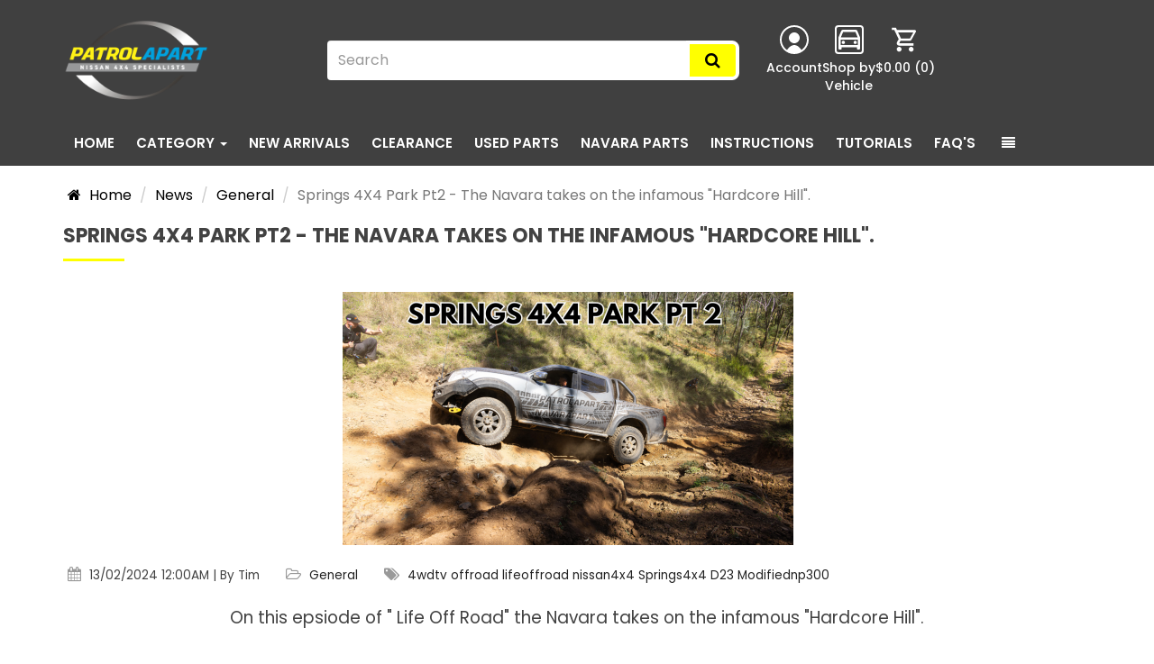

--- FILE ---
content_type: text/html; charset=UTF-8
request_url: https://patrolapart.com.au/blog/springs-4x4-park-pt2
body_size: 15595
content:
<!doctype html>
<html class="no-js" lang="en" prefix="og: http://ogp.me/ns#">
    <head>
        <meta charset="utf-8">

        <!-- Google Tag Manager 04/04/2025-->
<script>(function(w,d,s,l,i){w[l]=w[l]||[];w[l].push({'gtm.start':
new Date().getTime(),event:'gtm.js'});var f=d.getElementsByTagName(s)[0],
j=d.createElement(s),dl=l!='dataLayer'?'&l='+l:'';j.async=true;j.src=
'https://www.googletagmanager.com/gtm.js?id='+i+dl;f.parentNode.insertBefore(j,f);
})(window,document,'script','dataLayer','GTM-TWH5DHB6');</script>
<!-- End Google Tag Manager -->
<!-- Global site tag (gtag.js) - Google Analytics -->
<script async src="https://www.googletagmanager.com/gtag/js?id=UA-20394114-1"></script>
<script>
  window.dataLayer = window.dataLayer || [];
  function gtag(){dataLayer.push(arguments);}
  gtag('js', new Date());

  gtag('config', 'UA-20394114-1');
</script>
<script type='text/javascript'>
  window.__wtw_lucky_site_id = 203168; 

  (function() { var wa = document.createElement('script'); wa.type = 'text/javascript'; wa.async = true; wa.src = 'https://d10lpsik1i8c69.cloudfront.net/w.js'; var s = document.getElementsByTagName('script')[0]; s.parentNode.insertBefore(wa, s); })();
</script>
<!-- Google tag (gtag.js) -->
<script async src="https://www.googletagmanager.com/gtag/js?id=G-4EK9XB82HS"></script>
<script>
  window.dataLayer = window.dataLayer || [];
  function gtag(){dataLayer.push(arguments);}
  gtag('js', new Date());

  gtag('config', 'G-4EK9XB82HS');
</script>
<!--Lucky Orange BA 17/03/2025-->
<script async defer src="https://tools.luckyorange.com/core/lo.js?site-id=7e4831cd"></script>
<!-- Pintrest ID BA 8/05/2025-->
<meta name="p:domain_verify" content="777c3f815d42c2ca8f3cb7034482bc3e"/>
<style>
    .btn-fill-primary {color: #000000!important;
    background-color: #ffff00!important;
    border-color: #e5e600!important;
    }
    body > div.container.content.column__content > div > div > div.m-product-details > div > div:nth-child(3) > div > div.m-product-details__upsell.mb-3 > h3 { display:none;}
</style>

                    <title>
    Springs 4X4 Park Pt 2 - Navara VS Hardcore Hill
</title>
    <meta name="keywords" content="NIssan,Patrol,nissan4x4.nissanUAE,np300,modifiednp300,Springs4x4,4wdtv,lifeoffroad">

    <meta name="description" content="Springs 4X4 Park Pt 2 - Navara VS Hardcore Hill">

<link rel="canonical" href="https://patrolapart.com.au/blog/springs-4x4-park-pt2">


        
                    <meta property="og:title" content="Springs 4X4 Park Pt2 - The Navara takes on the infamous &quot;Hardcore Hill&quot;." />
    <meta name="twitter:title" content="Springs 4X4 Park Pt2 - The Navara takes on the infamous &quot;Hardcore Hill&quot;.">


    <meta property="og:image" content="https://patrolapart.com.au/media/22311/500x500-thumbnail-1707882934.Springs4X4Parkpt2.png" />
    <meta name="twitter:image" content="https://patrolapart.com.au/media/22311/500x500-thumbnail-1707882934.Springs4X4Parkpt2.png" />

    <meta property="og:url" content="https://patrolapart.com.au/blog/springs-4x4-park-pt2" />

    <meta property="og:description" content="In episode 2,  the Navara takes on the infamous &quot;Hardcore Hill&quot;." />
    <meta name="twitter:description" content="In episode 2,  the Navara takes on the infamous &quot;Hardcore Hill&quot;.">

    <meta property="fb:app_id" content="577838953349287">
        
        
        <meta name="viewport" content="width=device-width, initial-scale=1">
        <meta name="format-detection" content="telephone=no">
        <meta name="SKYPE_TOOLBAR" content="SKYPE_TOOLBAR_PARSER_COMPATIBLE" />

                    <link rel="apple-touch-icon" sizes="57x57" href="/apple-touch-icon-57x57.png">
<link rel="apple-touch-icon" sizes="114x114" href="/apple-touch-icon-114x114.png">
<link rel="apple-touch-icon" sizes="72x72" href="/apple-touch-icon-72x72.png">
<link rel="apple-touch-icon" sizes="144x144" href="/apple-touch-icon-144x144.png">
<link rel="apple-touch-icon" sizes="60x60" href="/apple-touch-icon-60x60.png">
<link rel="apple-touch-icon" sizes="120x120" href="/apple-touch-icon-120x120.png">
<link rel="apple-touch-icon" sizes="76x76" href="/apple-touch-icon-76x76.png">
<link rel="apple-touch-icon" sizes="152x152" href="/apple-touch-icon-152x152.png">
<link rel="apple-touch-icon" sizes="180x180" href="/apple-touch-icon-180x180.png">
<link rel="icon" type="image/png" href="/favicon-192x192.png" sizes="192x192">
<link rel="icon" type="image/png" href="/favicon-160x160.png" sizes="160x160">
<link rel="icon" type="image/png" href="/favicon-96x96.png" sizes="96x96">
<link rel="icon" type="image/png" href="/favicon-16x16.png" sizes="16x16">
<link rel="icon" type="image/png" href="/favicon-32x32.png" sizes="32x32">
        
        <meta name="msapplication-TileColor" content="#111F2C">
        <meta name="msapplication-TileImage" content="/mstile-144x144.png">

                    <link media="all" type="text/css" rel="stylesheet" href="//maxcdn.bootstrapcdn.com/font-awesome/4.7.0/css/font-awesome.min.css">

                    <meta name="theme-color" content="#5f5eaa">
    
    <link rel="preconnect" href="https://fonts.googleapis.com">
    <link rel="preconnect" href="https://fonts.gstatic.com" crossorigin>
    <link media="all" type="text/css" rel="stylesheet" href="//fonts.googleapis.com/css?family=Raleway:400,600,700">

    <link media="all" type="text/css" rel="stylesheet" href="//fonts.googleapis.com/css2?family=Poppins:wght@400;500;600;700;800&amp;display=auto">

            <link media="all" type="text/css" rel="stylesheet" href="https://patrolapart.com.au/assets/patrolapart/app.css?v=1765431280">

            

                            
        <script>
            window.onload = function() {
                FDW.Partly.Rest.storefront = 'XsgrKclU/yigBd5y_qvRQw1GzIQiFS4lJzDBKwLyh4ps78GDkyl4gVeRlY1Zcsw';
                FDW.Partly.Rest.VehicleSelector.minimum_year = 1988;
                FDW.Partly.Rest.VehicleSelector.filtered = {
    "Nissan Patrol": {
        "uvdb_make": "Nissan",
        "uvdb_make_id": "UMAK1369",
        "uvdb_model": "Patrol",
        "uvdb_model_id": "UMOD103718",
        "minimum_year": 1988
    },
    "Ford Maverick": {
        "uvdb_make": "Nissan",
        "uvdb_make_id": "UMAK1356",
        "uvdb_model": "Maverick",
        "uvdb_model_id": "UMOD65242",
        "minimum_year": 1988
    }
};

                                    FDW.Partly.Rest.VehicleSelector.Selected.uvdb_make_id = { id: "UMAK1369", name: "Nissan" };
                    FDW.Partly.Rest.VehicleSelector.Selected.uvdb_model_id = { id: "UMOD103718", name: "Patrol" };

                                            FDW.Partly.Rest.VehicleSelector.Options.uvdb_make_id['UMAK1369'] = "Nissan";
                        FDW.Partly.Rest.VehicleSelector.Options.uvdb_model_id['UMOD103718'] = "Patrol";
                                            FDW.Partly.Rest.VehicleSelector.Options.uvdb_make_id['UMAK1356'] = "Nissan";
                        FDW.Partly.Rest.VehicleSelector.Options.uvdb_model_id['UMOD65242'] = "Maverick";
                                    
                FDW.Partly.query($('#VehicleSelector'));
            };
        </script>
    
        

        <meta name='probely-verification' content='da892b69-e735-4ff5-91a8-814a4269b67d' />

                                </head>
    <body class="logged-out layout--default layout--default--full    fdwblogview">
        <!--[if lt IE 8]>
                <p class="browsehappy">You are using an <strong>outdated</strong> browser. Please <a href="http://browsehappy.com/">upgrade your browser</a> to improve your experience.</p>
        <![endif]-->

        <!-- Google Tag Manager (noscript) 04/04/2025 -->
<noscript><iframe src="https://www.googletagmanager.com/ns.html?id=GTM-TWH5DHB6"
height="0" width="0" style="display:none;visibility:hidden"></iframe></noscript>
<!-- End Google Tag Manager (noscript) -->

            
    

        
            
        <div class="l-header__holder">
        <header class="l-header">
    <div class="container">
        <div class="row flex flex-wrap v-center">

            <div class="col-xs-4 col-sm-3 col-md-2">
                 
    <a href="https://patrolapart.com.au" class="l-header__logo">
        <img src="https://patrolapart.com.au/assets/patrolapart/images/logo.png" class="img-responsive center-block" title="Patrolapart" alt="Patrolapart">
    </a>        
            </div>

            <div class="hidden-xs col-sm-4 col-md-5 pr-sm-0 col-md-offset-1">
                <form method="GET" action="https://patrolapart.com.au/product-search" accept-charset="UTF-8" role="form" class="form" id="productsearch">

    <div class="input-group">

        <input class="form-control" placeholder="Search" data-autosuggest-header="https://patrolapart.com.au/form/autosuggest" name="criteria" type="text">

        <div class="input-group-btn">
            <button type="submit" class="l-header__search btn btn-primary text-uppercase">
              <i class="fa fa-search"></i>
            </button>
        </div>

    </div>

</form>            </div>

            <div class="col-xs-8 col-sm-5 col-md-4 pl-xs-0">

                <div class="l-header-actions">

                    
                                                    <li class="l-header-actions__account">
                <a href="https://patrolapart.com.au/login?return_route=https%3A%2F%2Fpatrolapart.com.au%2Fblog%2Fsprings-4x4-park-pt2" class="login">
            <div class="l-header-actions__icon-holder">
                <svg width="32" height="32" viewBox="0 0 32 32" fill="none" xmlns="http://www.w3.org/2000/svg">
                  <g clip-path="url(#clip0_192_8)">
                  <path d="M22 14C22 17.32 19.32 20 16 20C12.68 20 10 17.32 10 14C10 10.68 12.68 8 16 8C19.32 8 22 10.68 22 14Z" fill="white"/>
                  <path fill-rule="evenodd" clip-rule="evenodd" d="M32 16C32 24.84 24.84 32 16 32C7.16 32 0 24.84 0 16C0 7.16 7.16 0 16 0C24.84 0 32 7.16 32 16ZM8 27.5C8.32 26.968 11.42 22 15.98 22C20.52 22 23.64 26.98 23.96 27.5C25.8197 26.214 27.3393 24.4955 28.3879 22.4922C29.4365 20.489 29.9829 18.2611 29.98 16C29.98 8.26 23.72 2 15.98 2C8.24 2 1.98 8.26 1.98 16C1.98 20.76 4.36 24.98 8 27.5Z" fill="white"/>
                  </g>
                  <defs>
                  <clipPath id="clip0_192_8">
                  <rect width="32" height="32" fill="white"/>
                  </clipPath>
                  </defs>
                </svg>
            </div>
            <span class="l-header-actions__widget-text">Account</span>
        </a>
    </li>
                        
                        <li class="l-header-actions__vehicle-search">
                            <button class="l-header-search-icon l-header-search__vehicle-btn open-search">
                                <div class="l-header-actions__icon-holder text-center">
                                    <svg width="32" height="32" viewBox="0 0 32 32" fill="none" xmlns="http://www.w3.org/2000/svg">
                                      <rect x="1" y="1" width="30" height="30" rx="3" stroke="white" stroke-width="2"/>
                                      <path d="M24.4 24.5556H7.6V25.7778C7.6 26.1019 7.47357 26.4128 7.24853 26.642C7.02348 26.8712 6.71826 27 6.4 27H5.2C4.88174 27 4.57652 26.8712 4.35147 26.642C4.12643 26.4128 4 26.1019 4 25.7778V13.5556L6.976 6.48133C7.16119 6.04133 7.46915 5.6664 7.86167 5.40306C8.25418 5.13973 8.71398 4.99958 9.184 5H22.816C23.2856 5.00005 23.7449 5.14043 24.1369 5.40374C24.529 5.66705 24.8366 6.04172 25.0216 6.48133L28 13.5556V25.7778C28 26.1019 27.8736 26.4128 27.6485 26.642C27.4235 26.8712 27.1183 27 26.8 27H25.6C25.2817 27 24.9765 26.8712 24.7515 26.642C24.5264 26.4128 24.4 26.1019 24.4 25.7778V24.5556ZM25.6 16H6.4V22.1111H25.6V16ZM6.6112 13.5556H25.3888L22.8172 7.44445H9.184L6.6112 13.5556ZM9.4 20.8889C8.92261 20.8889 8.46477 20.6957 8.12721 20.3519C7.78964 20.0081 7.6 19.5418 7.6 19.0556C7.6 18.5693 7.78964 18.103 8.12721 17.7592C8.46477 17.4154 8.92261 17.2222 9.4 17.2222C9.87739 17.2222 10.3352 17.4154 10.6728 17.7592C11.0104 18.103 11.2 18.5693 11.2 19.0556C11.2 19.5418 11.0104 20.0081 10.6728 20.3519C10.3352 20.6957 9.87739 20.8889 9.4 20.8889ZM22.6 20.8889C22.1226 20.8889 21.6648 20.6957 21.3272 20.3519C20.9896 20.0081 20.8 19.5418 20.8 19.0556C20.8 18.5693 20.9896 18.103 21.3272 17.7592C21.6648 17.4154 22.1226 17.2222 22.6 17.2222C23.0774 17.2222 23.5352 17.4154 23.8728 17.7592C24.2104 18.103 24.4 18.5693 24.4 19.0556C24.4 19.5418 24.2104 20.0081 23.8728 20.3519C23.5352 20.6957 23.0774 20.8889 22.6 20.8889Z" fill="white"/>
                                    </svg>
                                </div>
                                <span class="l-header-actions__widget-text">Shop by<br>Vehicle</span>
                            </button>
                        </li>

                                                                                    <li class="l-header-actions__cart" data-url="https://patrolapart.com.au/ajax/cart/header/cart" role="menuitem">
    <a href="https://patrolapart.com.au/cart">
        
        <div class="l-header-actions__icon-holder text-center">
            <svg width="32" height="32" viewBox="0 0 32 32" fill="none" xmlns="http://www.w3.org/2000/svg">
              <path d="M22.6666 24.0001C23.3739 24.0001 24.0522 24.281 24.5523 24.7811C25.0524 25.2812 25.3333 25.9595 25.3333 26.6667C25.3333 27.374 25.0524 28.0523 24.5523 28.5524C24.0522 29.0525 23.3739 29.3334 22.6666 29.3334C21.9594 29.3334 21.2811 29.0525 20.781 28.5524C20.2809 28.0523 20 27.374 20 26.6667C20 25.1867 21.1866 24.0001 22.6666 24.0001ZM1.33331 2.66675H5.69331L6.94665 5.33341H26.6666C27.0203 5.33341 27.3594 5.47389 27.6095 5.72394C27.8595 5.97399 28 6.31313 28 6.66675C28 6.89341 27.9333 7.12008 27.84 7.33341L23.0666 15.9601C22.6133 16.7734 21.7333 17.3334 20.7333 17.3334H10.8L9.59998 19.5067L9.55998 19.6667C9.55998 19.7552 9.5951 19.8399 9.65761 19.9024C9.72012 19.965 9.80491 20.0001 9.89331 20.0001H25.3333V22.6667H9.33331C8.62607 22.6667 7.94779 22.3858 7.44769 21.8857C6.9476 21.3856 6.66665 20.7073 6.66665 20.0001C6.66665 19.5334 6.78665 19.0934 6.98665 18.7201L8.79998 15.4534L3.99998 5.33341H1.33331V2.66675ZM9.33331 24.0001C10.0406 24.0001 10.7188 24.281 11.2189 24.7811C11.719 25.2812 12 25.9595 12 26.6667C12 27.374 11.719 28.0523 11.2189 28.5524C10.7188 29.0525 10.0406 29.3334 9.33331 29.3334C8.62607 29.3334 7.94779 29.0525 7.44769 28.5524C6.9476 28.0523 6.66665 27.374 6.66665 26.6667C6.66665 25.1867 7.85331 24.0001 9.33331 24.0001ZM21.3333 14.6667L25.04 8.00008H8.18665L11.3333 14.6667H21.3333Z" fill="white"/>
            </svg>
        </div>
        <span class="l-header-actions__widget-text hidden-md hidden-lg">Cart</span>
        
        <span class="l-header-actions__total l-header-actions__widget-text hidden-xs hidden-sm">
            $0.00

                    </span>

        <span class="l-header-actions__quantity l-header-actions__widget-text hidden-xs hidden-sm">(0)</span>
    </a>
</li>
                                                    
                    
                </div>

                <div class="burger js-menuToggle hidden-md hidden-lg">
                    <div class="text-center"><i class="fa fa-navicon"></i></div>
                    <span>Menu</span>
                </div>
            </div>

        </div>

        <div class="row">
            <div class="col-xs-12 hidden-sm hidden-md hidden-lg pt-4">
                <form method="GET" action="https://patrolapart.com.au/product-search" accept-charset="UTF-8" role="form" class="form" id="productsearch">

    <div class="input-group">

        <input class="form-control" placeholder="Search" data-autosuggest-header="https://patrolapart.com.au/form/autosuggest" name="criteria" type="text">

        <div class="input-group-btn">
            <button type="submit" class="l-header__search btn btn-primary text-uppercase">
              <i class="fa fa-search"></i>
            </button>
        </div>

    </div>

</form>            </div>
        </div>
    </div>

</header>
        <div class="l-navigation-holder">
    <div class="l-navigation hidden-xs hidden-sm">
        <nav class="navbar navbar-default hidden-xs" role="navigation">

            <div class="container container-nav">

                <ul class="nav navbar-nav text-uppercase list-unstyled">
                    <li  >
                        <a href="https://patrolapart.com.au"  >Home</a>
                    </li>

                    <li class="dropdown mega-dropdown l-mega-menu">
    <a href="https://patrolapart.com.au/product-search" class="dropdown-toggle" data-hover="dropdown" data-close-others="false" title="View All">
        Category <span class="caret"></span>
    </a>

    <div class="dropdown-menu mega-dropdown-menu hidden-xs">
        <div class="container">
            <div class="l-mega-menu__holder">
                                                                                <ul class="l_mega-menu__sub-cat flex flex-wrap list-unstyled">
    <a href="https://patrolapart.com.au/product-search?category_id=153" class="l_mega-menu__sub-cat-title" data-hover="" data-close-others="" title="View All Accessories">
        Accessories
    </a>
    <div class="l_mega-menu__sub-cat-items">
        
                    <ul class="l-mage-menu__item flex flex-wrap list-unstyled">
                                    <li class="col-xs-12 col-sm-6 col-md-3 col-lg-3 mb-4">
                        <ul class="list-unstyled">
                            <li>
                                <a class="l-mega-menu__category" href="https://patrolapart.com.au/product-search?category_id=170" title="Engine">
                                    Books and Manuals
                                </a>
                            </li>
                        </ul>
                    </li>
                                    <li class="col-xs-12 col-sm-6 col-md-3 col-lg-3 mb-4">
                        <ul class="list-unstyled">
                            <li>
                                <a class="l-mega-menu__category" href="https://patrolapart.com.au/product-search?category_id=168" title="Engine">
                                    Cargo Area Parts and Accessories
                                </a>
                            </li>
                        </ul>
                    </li>
                                    <li class="col-xs-12 col-sm-6 col-md-3 col-lg-3 mb-4">
                        <ul class="list-unstyled">
                            <li>
                                <a class="l-mega-menu__category" href="https://patrolapart.com.au/product-search?category_id=160" title="Engine">
                                    Console
                                </a>
                            </li>
                        </ul>
                    </li>
                                    <li class="col-xs-12 col-sm-6 col-md-3 col-lg-3 mb-4">
                        <ul class="list-unstyled">
                            <li>
                                <a class="l-mega-menu__category" href="https://patrolapart.com.au/product-search?category_id=171" title="Engine">
                                    Decals and Emblems
                                </a>
                            </li>
                        </ul>
                    </li>
                                    <li class="col-xs-12 col-sm-6 col-md-3 col-lg-3 mb-4">
                        <ul class="list-unstyled">
                            <li>
                                <a class="l-mega-menu__category" href="https://patrolapart.com.au/product-search?category_id=176" title="Engine">
                                    Exterior Accessories
                                </a>
                            </li>
                        </ul>
                    </li>
                                    <li class="col-xs-12 col-sm-6 col-md-3 col-lg-3 mb-4">
                        <ul class="list-unstyled">
                            <li>
                                <a class="l-mega-menu__category" href="https://patrolapart.com.au/product-search?category_id=429" title="Engine">
                                    Fenders
                                </a>
                            </li>
                        </ul>
                    </li>
                                    <li class="col-xs-12 col-sm-6 col-md-3 col-lg-3 mb-4">
                        <ul class="list-unstyled">
                            <li>
                                <a class="l-mega-menu__category" href="https://patrolapart.com.au/product-search?category_id=161" title="Engine">
                                    Floor
                                </a>
                            </li>
                        </ul>
                    </li>
                                    <li class="col-xs-12 col-sm-6 col-md-3 col-lg-3 mb-4">
                        <ul class="list-unstyled">
                            <li>
                                <a class="l-mega-menu__category" href="https://patrolapart.com.au/product-search?category_id=156" title="Engine">
                                    Instrumentation
                                </a>
                            </li>
                        </ul>
                    </li>
                                    <li class="col-xs-12 col-sm-6 col-md-3 col-lg-3 mb-4">
                        <ul class="list-unstyled">
                            <li>
                                <a class="l-mega-menu__category" href="https://patrolapart.com.au/product-search?category_id=177" title="Engine">
                                    Interior Accessories
                                </a>
                            </li>
                        </ul>
                    </li>
                                    <li class="col-xs-12 col-sm-6 col-md-3 col-lg-3 mb-4">
                        <ul class="list-unstyled">
                            <li>
                                <a class="l-mega-menu__category" href="https://patrolapart.com.au/product-search?category_id=155" title="Engine">
                                    Mapping and Navigation
                                </a>
                            </li>
                        </ul>
                    </li>
                                    <li class="col-xs-12 col-sm-6 col-md-3 col-lg-3 mb-4">
                        <ul class="list-unstyled">
                            <li>
                                <a class="l-mega-menu__category" href="https://patrolapart.com.au/product-search?category_id=173" title="Engine">
                                    Merchandise
                                </a>
                            </li>
                        </ul>
                    </li>
                                    <li class="col-xs-12 col-sm-6 col-md-3 col-lg-3 mb-4">
                        <ul class="list-unstyled">
                            <li>
                                <a class="l-mega-menu__category" href="https://patrolapart.com.au/product-search?category_id=451" title="Engine">
                                    Mirrors
                                </a>
                            </li>
                        </ul>
                    </li>
                                    <li class="col-xs-12 col-sm-6 col-md-3 col-lg-3 mb-4">
                        <ul class="list-unstyled">
                            <li>
                                <a class="l-mega-menu__category" href="https://patrolapart.com.au/product-search?category_id=154" title="Engine">
                                    Off-road & Camping
                                </a>
                            </li>
                        </ul>
                    </li>
                                    <li class="col-xs-12 col-sm-6 col-md-3 col-lg-3 mb-4">
                        <ul class="list-unstyled">
                            <li>
                                <a class="l-mega-menu__category" href="https://patrolapart.com.au/product-search?category_id=157" title="Engine">
                                    Recovery Equipment
                                </a>
                            </li>
                        </ul>
                    </li>
                                    <li class="col-xs-12 col-sm-6 col-md-3 col-lg-3 mb-4">
                        <ul class="list-unstyled">
                            <li>
                                <a class="l-mega-menu__category" href="https://patrolapart.com.au/product-search?category_id=164" title="Engine">
                                    Roof
                                </a>
                            </li>
                        </ul>
                    </li>
                                    <li class="col-xs-12 col-sm-6 col-md-3 col-lg-3 mb-4">
                        <ul class="list-unstyled">
                            <li>
                                <a class="l-mega-menu__category" href="https://patrolapart.com.au/product-search?category_id=172" title="Engine">
                                    Safety Products
                                </a>
                            </li>
                        </ul>
                    </li>
                                    <li class="col-xs-12 col-sm-6 col-md-3 col-lg-3 mb-4">
                        <ul class="list-unstyled">
                            <li>
                                <a class="l-mega-menu__category" href="https://patrolapart.com.au/product-search?category_id=494" title="Engine">
                                    Sensors
                                </a>
                            </li>
                        </ul>
                    </li>
                                    <li class="col-xs-12 col-sm-6 col-md-3 col-lg-3 mb-4">
                        <ul class="list-unstyled">
                            <li>
                                <a class="l-mega-menu__category" href="https://patrolapart.com.au/product-search?category_id=167" title="Engine">
                                    Towing and Recovery Points
                                </a>
                            </li>
                        </ul>
                    </li>
                                    <li class="col-xs-12 col-sm-6 col-md-3 col-lg-3 mb-4">
                        <ul class="list-unstyled">
                            <li>
                                <a class="l-mega-menu__category" href="https://patrolapart.com.au/product-search?category_id=175" title="Engine">
                                    Winch
                                </a>
                            </li>
                        </ul>
                    </li>
                            </ul>
        
        
        
    </div>
</ul>
                                                                                                    <ul class="l_mega-menu__sub-cat flex flex-wrap list-unstyled">
    <a href="https://patrolapart.com.au/product-search?category_id=296" class="l_mega-menu__sub-cat-title" data-hover="" data-close-others="" title="View All Air and Fuel Delivery">
        Air and Fuel Delivery
    </a>
    <div class="l_mega-menu__sub-cat-items">
        
                    <ul class="l-mage-menu__item flex flex-wrap list-unstyled">
                                    <li class="col-xs-12 col-sm-6 col-md-3 col-lg-3 mb-4">
                        <ul class="list-unstyled">
                            <li>
                                <a class="l-mega-menu__category" href="https://patrolapart.com.au/product-search?category_id=299" title="Engine">
                                    Air and Fuel Control
                                </a>
                            </li>
                        </ul>
                    </li>
                                    <li class="col-xs-12 col-sm-6 col-md-3 col-lg-3 mb-4">
                        <ul class="list-unstyled">
                            <li>
                                <a class="l-mega-menu__category" href="https://patrolapart.com.au/product-search?category_id=298" title="Engine">
                                    Brackets, Flanges and Hangers
                                </a>
                            </li>
                        </ul>
                    </li>
                                    <li class="col-xs-12 col-sm-6 col-md-3 col-lg-3 mb-4">
                        <ul class="list-unstyled">
                            <li>
                                <a class="l-mega-menu__category" href="https://patrolapart.com.au/product-search?category_id=300" title="Engine">
                                    Control Modules
                                </a>
                            </li>
                        </ul>
                    </li>
                                    <li class="col-xs-12 col-sm-6 col-md-3 col-lg-3 mb-4">
                        <ul class="list-unstyled">
                            <li>
                                <a class="l-mega-menu__category" href="https://patrolapart.com.au/product-search?category_id=301" title="Engine">
                                    Electrical Connectors
                                </a>
                            </li>
                        </ul>
                    </li>
                                    <li class="col-xs-12 col-sm-6 col-md-3 col-lg-3 mb-4">
                        <ul class="list-unstyled">
                            <li>
                                <a class="l-mega-menu__category" href="https://patrolapart.com.au/product-search?category_id=302" title="Engine">
                                    Filters and Airboxes
                                </a>
                            </li>
                        </ul>
                    </li>
                                    <li class="col-xs-12 col-sm-6 col-md-3 col-lg-3 mb-4">
                        <ul class="list-unstyled">
                            <li>
                                <a class="l-mega-menu__category" href="https://patrolapart.com.au/product-search?category_id=297" title="Engine">
                                    Forced Induction
                                </a>
                            </li>
                        </ul>
                    </li>
                                    <li class="col-xs-12 col-sm-6 col-md-3 col-lg-3 mb-4">
                        <ul class="list-unstyled">
                            <li>
                                <a class="l-mega-menu__category" href="https://patrolapart.com.au/product-search?category_id=304" title="Engine">
                                    Fuel Pumps and Sender Units
                                </a>
                            </li>
                        </ul>
                    </li>
                                    <li class="col-xs-12 col-sm-6 col-md-3 col-lg-3 mb-4">
                        <ul class="list-unstyled">
                            <li>
                                <a class="l-mega-menu__category" href="https://patrolapart.com.au/product-search?category_id=305" title="Engine">
                                    Fuel Storage
                                </a>
                            </li>
                        </ul>
                    </li>
                                    <li class="col-xs-12 col-sm-6 col-md-3 col-lg-3 mb-4">
                        <ul class="list-unstyled">
                            <li>
                                <a class="l-mega-menu__category" href="https://patrolapart.com.au/product-search?category_id=303" title="Engine">
                                    Fuel System and Related Products
                                </a>
                            </li>
                        </ul>
                    </li>
                                    <li class="col-xs-12 col-sm-6 col-md-3 col-lg-3 mb-4">
                        <ul class="list-unstyled">
                            <li>
                                <a class="l-mega-menu__category" href="https://patrolapart.com.au/product-search?category_id=306" title="Engine">
                                    Gaskets and Sealing Systems
                                </a>
                            </li>
                        </ul>
                    </li>
                                    <li class="col-xs-12 col-sm-6 col-md-3 col-lg-3 mb-4">
                        <ul class="list-unstyled">
                            <li>
                                <a class="l-mega-menu__category" href="https://patrolapart.com.au/product-search?category_id=313" title="Engine">
                                    Hardware, Fasteners and Fittings
                                </a>
                            </li>
                        </ul>
                    </li>
                                    <li class="col-xs-12 col-sm-6 col-md-3 col-lg-3 mb-4">
                        <ul class="list-unstyled">
                            <li>
                                <a class="l-mega-menu__category" href="https://patrolapart.com.au/product-search?category_id=307" title="Engine">
                                    Hoses and Pipes
                                </a>
                            </li>
                        </ul>
                    </li>
                                    <li class="col-xs-12 col-sm-6 col-md-3 col-lg-3 mb-4">
                        <ul class="list-unstyled">
                            <li>
                                <a class="l-mega-menu__category" href="https://patrolapart.com.au/product-search?category_id=311" title="Engine">
                                    Raised Air Intake/Snorkels
                                </a>
                            </li>
                        </ul>
                    </li>
                                    <li class="col-xs-12 col-sm-6 col-md-3 col-lg-3 mb-4">
                        <ul class="list-unstyled">
                            <li>
                                <a class="l-mega-menu__category" href="https://patrolapart.com.au/product-search?category_id=308" title="Engine">
                                    Sensors
                                </a>
                            </li>
                        </ul>
                    </li>
                                    <li class="col-xs-12 col-sm-6 col-md-3 col-lg-3 mb-4">
                        <ul class="list-unstyled">
                            <li>
                                <a class="l-mega-menu__category" href="https://patrolapart.com.au/product-search?category_id=314" title="Engine">
                                    Service Kits
                                </a>
                            </li>
                        </ul>
                    </li>
                                    <li class="col-xs-12 col-sm-6 col-md-3 col-lg-3 mb-4">
                        <ul class="list-unstyled">
                            <li>
                                <a class="l-mega-menu__category" href="https://patrolapart.com.au/product-search?category_id=309" title="Engine">
                                    Switches, Solenoids and Actuators
                                </a>
                            </li>
                        </ul>
                    </li>
                                    <li class="col-xs-12 col-sm-6 col-md-3 col-lg-3 mb-4">
                        <ul class="list-unstyled">
                            <li>
                                <a class="l-mega-menu__category" href="https://patrolapart.com.au/product-search?category_id=310" title="Engine">
                                    Turbocharger, Supercharger and Ram Air
                                </a>
                            </li>
                        </ul>
                    </li>
                            </ul>
        
        
        
    </div>
</ul>
                                                                                                    <ul class="l_mega-menu__sub-cat flex flex-wrap list-unstyled">
    <a href="https://patrolapart.com.au/product-search?category_id=218" class="l_mega-menu__sub-cat-title" data-hover="" data-close-others="" title="View All Belts and Cooling">
        Belts and Cooling
    </a>
    <div class="l_mega-menu__sub-cat-items">
        
                    <ul class="l-mage-menu__item flex flex-wrap list-unstyled">
                                    <li class="col-xs-12 col-sm-6 col-md-3 col-lg-3 mb-4">
                        <ul class="list-unstyled">
                            <li>
                                <a class="l-mega-menu__category" href="https://patrolapart.com.au/product-search?category_id=228" title="Engine">
                                    Accessory Drive Belt System Components
                                </a>
                            </li>
                        </ul>
                    </li>
                                    <li class="col-xs-12 col-sm-6 col-md-3 col-lg-3 mb-4">
                        <ul class="list-unstyled">
                            <li>
                                <a class="l-mega-menu__category" href="https://patrolapart.com.au/product-search?category_id=219" title="Engine">
                                    Brackets, Flanges and Hangers
                                </a>
                            </li>
                        </ul>
                    </li>
                                    <li class="col-xs-12 col-sm-6 col-md-3 col-lg-3 mb-4">
                        <ul class="list-unstyled">
                            <li>
                                <a class="l-mega-menu__category" href="https://patrolapart.com.au/product-search?category_id=425" title="Engine">
                                    Bushings
                                </a>
                            </li>
                        </ul>
                    </li>
                                    <li class="col-xs-12 col-sm-6 col-md-3 col-lg-3 mb-4">
                        <ul class="list-unstyled">
                            <li>
                                <a class="l-mega-menu__category" href="https://patrolapart.com.au/product-search?category_id=220" title="Engine">
                                    Cooling Fan, Clutch and Motor
                                </a>
                            </li>
                        </ul>
                    </li>
                                    <li class="col-xs-12 col-sm-6 col-md-3 col-lg-3 mb-4">
                        <ul class="list-unstyled">
                            <li>
                                <a class="l-mega-menu__category" href="https://patrolapart.com.au/product-search?category_id=221" title="Engine">
                                    Gaskets and Sealing Systems
                                </a>
                            </li>
                        </ul>
                    </li>
                                    <li class="col-xs-12 col-sm-6 col-md-3 col-lg-3 mb-4">
                        <ul class="list-unstyled">
                            <li>
                                <a class="l-mega-menu__category" href="https://patrolapart.com.au/product-search?category_id=227" title="Engine">
                                    Hardware, Fasteners and Fittings
                                </a>
                            </li>
                        </ul>
                    </li>
                                    <li class="col-xs-12 col-sm-6 col-md-3 col-lg-3 mb-4">
                        <ul class="list-unstyled">
                            <li>
                                <a class="l-mega-menu__category" href="https://patrolapart.com.au/product-search?category_id=222" title="Engine">
                                    Hoses and Pipes
                                </a>
                            </li>
                        </ul>
                    </li>
                                    <li class="col-xs-12 col-sm-6 col-md-3 col-lg-3 mb-4">
                        <ul class="list-unstyled">
                            <li>
                                <a class="l-mega-menu__category" href="https://patrolapart.com.au/product-search?category_id=223" title="Engine">
                                    Radiators, Coolers and Related Components
                                </a>
                            </li>
                        </ul>
                    </li>
                                    <li class="col-xs-12 col-sm-6 col-md-3 col-lg-3 mb-4">
                        <ul class="list-unstyled">
                            <li>
                                <a class="l-mega-menu__category" href="https://patrolapart.com.au/product-search?category_id=224" title="Engine">
                                    Sending Units
                                </a>
                            </li>
                        </ul>
                    </li>
                                    <li class="col-xs-12 col-sm-6 col-md-3 col-lg-3 mb-4">
                        <ul class="list-unstyled">
                            <li>
                                <a class="l-mega-menu__category" href="https://patrolapart.com.au/product-search?category_id=225" title="Engine">
                                    Sensors
                                </a>
                            </li>
                        </ul>
                    </li>
                                    <li class="col-xs-12 col-sm-6 col-md-3 col-lg-3 mb-4">
                        <ul class="list-unstyled">
                            <li>
                                <a class="l-mega-menu__category" href="https://patrolapart.com.au/product-search?category_id=496" title="Engine">
                                    Switches, Solenoids and Actuators
                                </a>
                            </li>
                        </ul>
                    </li>
                                    <li class="col-xs-12 col-sm-6 col-md-3 col-lg-3 mb-4">
                        <ul class="list-unstyled">
                            <li>
                                <a class="l-mega-menu__category" href="https://patrolapart.com.au/product-search?category_id=229" title="Engine">
                                    Thermostat and Housing
                                </a>
                            </li>
                        </ul>
                    </li>
                                    <li class="col-xs-12 col-sm-6 col-md-3 col-lg-3 mb-4">
                        <ul class="list-unstyled">
                            <li>
                                <a class="l-mega-menu__category" href="https://patrolapart.com.au/product-search?category_id=226" title="Engine">
                                    Water Pump and Related Components
                                </a>
                            </li>
                        </ul>
                    </li>
                            </ul>
        
        
        
    </div>
</ul>
                                                                                                    <ul class="l_mega-menu__sub-cat flex flex-wrap list-unstyled">
    <a href="https://patrolapart.com.au/product-search?category_id=178" class="l_mega-menu__sub-cat-title" data-hover="" data-close-others="" title="View All Body">
        Body
    </a>
    <div class="l_mega-menu__sub-cat-items">
        
                    <ul class="l-mage-menu__item flex flex-wrap list-unstyled">
                                    <li class="col-xs-12 col-sm-6 col-md-3 col-lg-3 mb-4">
                        <ul class="list-unstyled">
                            <li>
                                <a class="l-mega-menu__category" href="https://patrolapart.com.au/product-search?category_id=438" title="Engine">
                                    Assortments
                                </a>
                            </li>
                        </ul>
                    </li>
                                    <li class="col-xs-12 col-sm-6 col-md-3 col-lg-3 mb-4">
                        <ul class="list-unstyled">
                            <li>
                                <a class="l-mega-menu__category" href="https://patrolapart.com.au/product-search?category_id=190" title="Engine">
                                    Bonnet
                                </a>
                            </li>
                        </ul>
                    </li>
                                    <li class="col-xs-12 col-sm-6 col-md-3 col-lg-3 mb-4">
                        <ul class="list-unstyled">
                            <li>
                                <a class="l-mega-menu__category" href="https://patrolapart.com.au/product-search?category_id=180" title="Engine">
                                    Brackets, Flanges and Hangers
                                </a>
                            </li>
                        </ul>
                    </li>
                                    <li class="col-xs-12 col-sm-6 col-md-3 col-lg-3 mb-4">
                        <ul class="list-unstyled">
                            <li>
                                <a class="l-mega-menu__category" href="https://patrolapart.com.au/product-search?category_id=202" title="Engine">
                                    Cargo Area Parts and Accessories
                                </a>
                            </li>
                        </ul>
                    </li>
                                    <li class="col-xs-12 col-sm-6 col-md-3 col-lg-3 mb-4">
                        <ul class="list-unstyled">
                            <li>
                                <a class="l-mega-menu__category" href="https://patrolapart.com.au/product-search?category_id=187" title="Engine">
                                    Chassis and Body
                                </a>
                            </li>
                        </ul>
                    </li>
                                    <li class="col-xs-12 col-sm-6 col-md-3 col-lg-3 mb-4">
                        <ul class="list-unstyled">
                            <li>
                                <a class="l-mega-menu__category" href="https://patrolapart.com.au/product-search?category_id=182" title="Engine">
                                    Console
                                </a>
                            </li>
                        </ul>
                    </li>
                                    <li class="col-xs-12 col-sm-6 col-md-3 col-lg-3 mb-4">
                        <ul class="list-unstyled">
                            <li>
                                <a class="l-mega-menu__category" href="https://patrolapart.com.au/product-search?category_id=205" title="Engine">
                                    Dashboard
                                </a>
                            </li>
                        </ul>
                    </li>
                                    <li class="col-xs-12 col-sm-6 col-md-3 col-lg-3 mb-4">
                        <ul class="list-unstyled">
                            <li>
                                <a class="l-mega-menu__category" href="https://patrolapart.com.au/product-search?category_id=459" title="Engine">
                                    Decals and Emblems
                                </a>
                            </li>
                        </ul>
                    </li>
                                    <li class="col-xs-12 col-sm-6 col-md-3 col-lg-3 mb-4">
                        <ul class="list-unstyled">
                            <li>
                                <a class="l-mega-menu__category" href="https://patrolapart.com.au/product-search?category_id=184" title="Engine">
                                    Doors
                                </a>
                            </li>
                        </ul>
                    </li>
                                    <li class="col-xs-12 col-sm-6 col-md-3 col-lg-3 mb-4">
                        <ul class="list-unstyled">
                            <li>
                                <a class="l-mega-menu__category" href="https://patrolapart.com.au/product-search?category_id=186" title="Engine">
                                    Floor
                                </a>
                            </li>
                        </ul>
                    </li>
                                    <li class="col-xs-12 col-sm-6 col-md-3 col-lg-3 mb-4">
                        <ul class="list-unstyled">
                            <li>
                                <a class="l-mega-menu__category" href="https://patrolapart.com.au/product-search?category_id=206" title="Engine">
                                    Front Body
                                </a>
                            </li>
                        </ul>
                    </li>
                                    <li class="col-xs-12 col-sm-6 col-md-3 col-lg-3 mb-4">
                        <ul class="list-unstyled">
                            <li>
                                <a class="l-mega-menu__category" href="https://patrolapart.com.au/product-search?category_id=181" title="Engine">
                                    Front and Rear Bars
                                </a>
                            </li>
                        </ul>
                    </li>
                                    <li class="col-xs-12 col-sm-6 col-md-3 col-lg-3 mb-4">
                        <ul class="list-unstyled">
                            <li>
                                <a class="l-mega-menu__category" href="https://patrolapart.com.au/product-search?category_id=430" title="Engine">
                                    Gaskets and Sealing Systems
                                </a>
                            </li>
                        </ul>
                    </li>
                                    <li class="col-xs-12 col-sm-6 col-md-3 col-lg-3 mb-4">
                        <ul class="list-unstyled">
                            <li>
                                <a class="l-mega-menu__category" href="https://patrolapart.com.au/product-search?category_id=188" title="Engine">
                                    Glass, Windows and Related Components
                                </a>
                            </li>
                        </ul>
                    </li>
                                    <li class="col-xs-12 col-sm-6 col-md-3 col-lg-3 mb-4">
                        <ul class="list-unstyled">
                            <li>
                                <a class="l-mega-menu__category" href="https://patrolapart.com.au/product-search?category_id=481" title="Engine">
                                    Glove Box
                                </a>
                            </li>
                        </ul>
                    </li>
                                    <li class="col-xs-12 col-sm-6 col-md-3 col-lg-3 mb-4">
                        <ul class="list-unstyled">
                            <li>
                                <a class="l-mega-menu__category" href="https://patrolapart.com.au/product-search?category_id=189" title="Engine">
                                    Grille
                                </a>
                            </li>
                        </ul>
                    </li>
                                    <li class="col-xs-12 col-sm-6 col-md-3 col-lg-3 mb-4">
                        <ul class="list-unstyled">
                            <li>
                                <a class="l-mega-menu__category" href="https://patrolapart.com.au/product-search?category_id=185" title="Engine">
                                    Guards, Flares and Mudflaps
                                </a>
                            </li>
                        </ul>
                    </li>
                                    <li class="col-xs-12 col-sm-6 col-md-3 col-lg-3 mb-4">
                        <ul class="list-unstyled">
                            <li>
                                <a class="l-mega-menu__category" href="https://patrolapart.com.au/product-search?category_id=203" title="Engine">
                                    Hardware, Fasteners and Fittings
                                </a>
                            </li>
                        </ul>
                    </li>
                                    <li class="col-xs-12 col-sm-6 col-md-3 col-lg-3 mb-4">
                        <ul class="list-unstyled">
                            <li>
                                <a class="l-mega-menu__category" href="https://patrolapart.com.au/product-search?category_id=191" title="Engine">
                                    Instrument Panel
                                </a>
                            </li>
                        </ul>
                    </li>
                                    <li class="col-xs-12 col-sm-6 col-md-3 col-lg-3 mb-4">
                        <ul class="list-unstyled">
                            <li>
                                <a class="l-mega-menu__category" href="https://patrolapart.com.au/product-search?category_id=192" title="Engine">
                                    Mirrors
                                </a>
                            </li>
                        </ul>
                    </li>
                                    <li class="col-xs-12 col-sm-6 col-md-3 col-lg-3 mb-4">
                        <ul class="list-unstyled">
                            <li>
                                <a class="l-mega-menu__category" href="https://patrolapart.com.au/product-search?category_id=193" title="Engine">
                                    Quarter Panel
                                </a>
                            </li>
                        </ul>
                    </li>
                                    <li class="col-xs-12 col-sm-6 col-md-3 col-lg-3 mb-4">
                        <ul class="list-unstyled">
                            <li>
                                <a class="l-mega-menu__category" href="https://patrolapart.com.au/product-search?category_id=194" title="Engine">
                                    Rear Body
                                </a>
                            </li>
                        </ul>
                    </li>
                                    <li class="col-xs-12 col-sm-6 col-md-3 col-lg-3 mb-4">
                        <ul class="list-unstyled">
                            <li>
                                <a class="l-mega-menu__category" href="https://patrolapart.com.au/product-search?category_id=196" title="Engine">
                                    Roof
                                </a>
                            </li>
                        </ul>
                    </li>
                                    <li class="col-xs-12 col-sm-6 col-md-3 col-lg-3 mb-4">
                        <ul class="list-unstyled">
                            <li>
                                <a class="l-mega-menu__category" href="https://patrolapart.com.au/product-search?category_id=197" title="Engine">
                                    Seats
                                </a>
                            </li>
                        </ul>
                    </li>
                                    <li class="col-xs-12 col-sm-6 col-md-3 col-lg-3 mb-4">
                        <ul class="list-unstyled">
                            <li>
                                <a class="l-mega-menu__category" href="https://patrolapart.com.au/product-search?category_id=495" title="Engine">
                                    Sensors
                                </a>
                            </li>
                        </ul>
                    </li>
                                    <li class="col-xs-12 col-sm-6 col-md-3 col-lg-3 mb-4">
                        <ul class="list-unstyled">
                            <li>
                                <a class="l-mega-menu__category" href="https://patrolapart.com.au/product-search?category_id=413" title="Engine">
                                    Side Body
                                </a>
                            </li>
                        </ul>
                    </li>
                                    <li class="col-xs-12 col-sm-6 col-md-3 col-lg-3 mb-4">
                        <ul class="list-unstyled">
                            <li>
                                <a class="l-mega-menu__category" href="https://patrolapart.com.au/product-search?category_id=470" title="Engine">
                                    Side Pillar
                                </a>
                            </li>
                        </ul>
                    </li>
                                    <li class="col-xs-12 col-sm-6 col-md-3 col-lg-3 mb-4">
                        <ul class="list-unstyled">
                            <li>
                                <a class="l-mega-menu__category" href="https://patrolapart.com.au/product-search?category_id=198" title="Engine">
                                    Steering Wheel
                                </a>
                            </li>
                        </ul>
                    </li>
                                    <li class="col-xs-12 col-sm-6 col-md-3 col-lg-3 mb-4">
                        <ul class="list-unstyled">
                            <li>
                                <a class="l-mega-menu__category" href="https://patrolapart.com.au/product-search?category_id=195" title="Engine">
                                    Steps, Sliders and Bash Plates
                                </a>
                            </li>
                        </ul>
                    </li>
                                    <li class="col-xs-12 col-sm-6 col-md-3 col-lg-3 mb-4">
                        <ul class="list-unstyled">
                            <li>
                                <a class="l-mega-menu__category" href="https://patrolapart.com.au/product-search?category_id=431" title="Engine">
                                    Switches, Solenoids and Actuators
                                </a>
                            </li>
                        </ul>
                    </li>
                                    <li class="col-xs-12 col-sm-6 col-md-3 col-lg-3 mb-4">
                        <ul class="list-unstyled">
                            <li>
                                <a class="l-mega-menu__category" href="https://patrolapart.com.au/product-search?category_id=199" title="Engine">
                                    Tailgate and Midgate
                                </a>
                            </li>
                        </ul>
                    </li>
                                    <li class="col-xs-12 col-sm-6 col-md-3 col-lg-3 mb-4">
                        <ul class="list-unstyled">
                            <li>
                                <a class="l-mega-menu__category" href="https://patrolapart.com.au/product-search?category_id=483" title="Engine">
                                    Universal
                                </a>
                            </li>
                        </ul>
                    </li>
                            </ul>
        
        
        
    </div>
</ul>
                                                                                                    <ul class="l_mega-menu__sub-cat flex flex-wrap list-unstyled">
    <a href="https://patrolapart.com.au/product-search?category_id=207" class="l_mega-menu__sub-cat-title" data-hover="" data-close-others="" title="View All Brake">
        Brake
    </a>
    <div class="l_mega-menu__sub-cat-items">
        
                    <ul class="l-mage-menu__item flex flex-wrap list-unstyled">
                                    <li class="col-xs-12 col-sm-6 col-md-3 col-lg-3 mb-4">
                        <ul class="list-unstyled">
                            <li>
                                <a class="l-mega-menu__category" href="https://patrolapart.com.au/product-search?category_id=208" title="Engine">
                                    Brake Hydraulics
                                </a>
                            </li>
                        </ul>
                    </li>
                                    <li class="col-xs-12 col-sm-6 col-md-3 col-lg-3 mb-4">
                        <ul class="list-unstyled">
                            <li>
                                <a class="l-mega-menu__category" href="https://patrolapart.com.au/product-search?category_id=209" title="Engine">
                                    Control Cables
                                </a>
                            </li>
                        </ul>
                    </li>
                                    <li class="col-xs-12 col-sm-6 col-md-3 col-lg-3 mb-4">
                        <ul class="list-unstyled">
                            <li>
                                <a class="l-mega-menu__category" href="https://patrolapart.com.au/product-search?category_id=210" title="Engine">
                                    Disc Pads and Brake Shoes
                                </a>
                            </li>
                        </ul>
                    </li>
                                    <li class="col-xs-12 col-sm-6 col-md-3 col-lg-3 mb-4">
                        <ul class="list-unstyled">
                            <li>
                                <a class="l-mega-menu__category" href="https://patrolapart.com.au/product-search?category_id=211" title="Engine">
                                    Drums and Rotors
                                </a>
                            </li>
                        </ul>
                    </li>
                                    <li class="col-xs-12 col-sm-6 col-md-3 col-lg-3 mb-4">
                        <ul class="list-unstyled">
                            <li>
                                <a class="l-mega-menu__category" href="https://patrolapart.com.au/product-search?category_id=212" title="Engine">
                                    Gaskets and Sealing Systems
                                </a>
                            </li>
                        </ul>
                    </li>
                                    <li class="col-xs-12 col-sm-6 col-md-3 col-lg-3 mb-4">
                        <ul class="list-unstyled">
                            <li>
                                <a class="l-mega-menu__category" href="https://patrolapart.com.au/product-search?category_id=215" title="Engine">
                                    Hardware, Fasteners and Fittings
                                </a>
                            </li>
                        </ul>
                    </li>
                                    <li class="col-xs-12 col-sm-6 col-md-3 col-lg-3 mb-4">
                        <ul class="list-unstyled">
                            <li>
                                <a class="l-mega-menu__category" href="https://patrolapart.com.au/product-search?category_id=213" title="Engine">
                                    Hoses and Pipes
                                </a>
                            </li>
                        </ul>
                    </li>
                                    <li class="col-xs-12 col-sm-6 col-md-3 col-lg-3 mb-4">
                        <ul class="list-unstyled">
                            <li>
                                <a class="l-mega-menu__category" href="https://patrolapart.com.au/product-search?category_id=415" title="Engine">
                                    Sensors
                                </a>
                            </li>
                        </ul>
                    </li>
                                    <li class="col-xs-12 col-sm-6 col-md-3 col-lg-3 mb-4">
                        <ul class="list-unstyled">
                            <li>
                                <a class="l-mega-menu__category" href="https://patrolapart.com.au/product-search?category_id=216" title="Engine">
                                    Upgrade Kits
                                </a>
                            </li>
                        </ul>
                    </li>
                                    <li class="col-xs-12 col-sm-6 col-md-3 col-lg-3 mb-4">
                        <ul class="list-unstyled">
                            <li>
                                <a class="l-mega-menu__category" href="https://patrolapart.com.au/product-search?category_id=214" title="Engine">
                                    Valves
                                </a>
                            </li>
                        </ul>
                    </li>
                            </ul>
        
        
        
    </div>
</ul>
                                                                                                    <ul class="l_mega-menu__sub-cat flex flex-wrap list-unstyled">
    <a href="https://patrolapart.com.au/product-search?category_id=230" class="l_mega-menu__sub-cat-title" data-hover="" data-close-others="" title="View All Driveline and Axles">
        Driveline and Axles
    </a>
    <div class="l_mega-menu__sub-cat-items">
        
                    <ul class="l-mage-menu__item flex flex-wrap list-unstyled">
                                    <li class="col-xs-12 col-sm-6 col-md-3 col-lg-3 mb-4">
                        <ul class="list-unstyled">
                            <li>
                                <a class="l-mega-menu__category" href="https://patrolapart.com.au/product-search?category_id=239" title="Engine">
                                    Bearings
                                </a>
                            </li>
                        </ul>
                    </li>
                                    <li class="col-xs-12 col-sm-6 col-md-3 col-lg-3 mb-4">
                        <ul class="list-unstyled">
                            <li>
                                <a class="l-mega-menu__category" href="https://patrolapart.com.au/product-search?category_id=238" title="Engine">
                                    CV Components
                                </a>
                            </li>
                        </ul>
                    </li>
                                    <li class="col-xs-12 col-sm-6 col-md-3 col-lg-3 mb-4">
                        <ul class="list-unstyled">
                            <li>
                                <a class="l-mega-menu__category" href="https://patrolapart.com.au/product-search?category_id=232" title="Engine">
                                    Differential
                                </a>
                            </li>
                        </ul>
                    </li>
                                    <li class="col-xs-12 col-sm-6 col-md-3 col-lg-3 mb-4">
                        <ul class="list-unstyled">
                            <li>
                                <a class="l-mega-menu__category" href="https://patrolapart.com.au/product-search?category_id=233" title="Engine">
                                    Drive Shaft
                                </a>
                            </li>
                        </ul>
                    </li>
                                    <li class="col-xs-12 col-sm-6 col-md-3 col-lg-3 mb-4">
                        <ul class="list-unstyled">
                            <li>
                                <a class="l-mega-menu__category" href="https://patrolapart.com.au/product-search?category_id=234" title="Engine">
                                    Gaskets and Sealing Systems
                                </a>
                            </li>
                        </ul>
                    </li>
                                    <li class="col-xs-12 col-sm-6 col-md-3 col-lg-3 mb-4">
                        <ul class="list-unstyled">
                            <li>
                                <a class="l-mega-menu__category" href="https://patrolapart.com.au/product-search?category_id=237" title="Engine">
                                    Hardware, Fasteners and Fittings
                                </a>
                            </li>
                        </ul>
                    </li>
                                    <li class="col-xs-12 col-sm-6 col-md-3 col-lg-3 mb-4">
                        <ul class="list-unstyled">
                            <li>
                                <a class="l-mega-menu__category" href="https://patrolapart.com.au/product-search?category_id=241" title="Engine">
                                    Hubs and Related Components
                                </a>
                            </li>
                        </ul>
                    </li>
                                    <li class="col-xs-12 col-sm-6 col-md-3 col-lg-3 mb-4">
                        <ul class="list-unstyled">
                            <li>
                                <a class="l-mega-menu__category" href="https://patrolapart.com.au/product-search?category_id=426" title="Engine">
                                    Service Kits
                                </a>
                            </li>
                        </ul>
                    </li>
                                    <li class="col-xs-12 col-sm-6 col-md-3 col-lg-3 mb-4">
                        <ul class="list-unstyled">
                            <li>
                                <a class="l-mega-menu__category" href="https://patrolapart.com.au/product-search?category_id=235" title="Engine">
                                    Switches, Solenoids and Actuators
                                </a>
                            </li>
                        </ul>
                    </li>
                                    <li class="col-xs-12 col-sm-6 col-md-3 col-lg-3 mb-4">
                        <ul class="list-unstyled">
                            <li>
                                <a class="l-mega-menu__category" href="https://patrolapart.com.au/product-search?category_id=236" title="Engine">
                                    Wheel Bearings, Seals, and Related Components
                                </a>
                            </li>
                        </ul>
                    </li>
                            </ul>
        
        
        
    </div>
</ul>
                                                                                                    <ul class="l_mega-menu__sub-cat flex flex-wrap list-unstyled">
    <a href="https://patrolapart.com.au/product-search?category_id=242" class="l_mega-menu__sub-cat-title" data-hover="" data-close-others="" title="View All Electrical, Charging and Starting">
        Electrical, Charging and Starting
    </a>
    <div class="l_mega-menu__sub-cat-items">
        
                    <ul class="l-mage-menu__item flex flex-wrap list-unstyled">
                                    <li class="col-xs-12 col-sm-6 col-md-3 col-lg-3 mb-4">
                        <ul class="list-unstyled">
                            <li>
                                <a class="l-mega-menu__category" href="https://patrolapart.com.au/product-search?category_id=243" title="Engine">
                                    Alternators and Related Components
                                </a>
                            </li>
                        </ul>
                    </li>
                                    <li class="col-xs-12 col-sm-6 col-md-3 col-lg-3 mb-4">
                        <ul class="list-unstyled">
                            <li>
                                <a class="l-mega-menu__category" href="https://patrolapart.com.au/product-search?category_id=244" title="Engine">
                                    Battery and Related Components
                                </a>
                            </li>
                        </ul>
                    </li>
                                    <li class="col-xs-12 col-sm-6 col-md-3 col-lg-3 mb-4">
                        <ul class="list-unstyled">
                            <li>
                                <a class="l-mega-menu__category" href="https://patrolapart.com.au/product-search?category_id=245" title="Engine">
                                    Brackets, Flanges and Hangers
                                </a>
                            </li>
                        </ul>
                    </li>
                                    <li class="col-xs-12 col-sm-6 col-md-3 col-lg-3 mb-4">
                        <ul class="list-unstyled">
                            <li>
                                <a class="l-mega-menu__category" href="https://patrolapart.com.au/product-search?category_id=248" title="Engine">
                                    Hardware, Fasteners and Fittings
                                </a>
                            </li>
                        </ul>
                    </li>
                                    <li class="col-xs-12 col-sm-6 col-md-3 col-lg-3 mb-4">
                        <ul class="list-unstyled">
                            <li>
                                <a class="l-mega-menu__category" href="https://patrolapart.com.au/product-search?category_id=247" title="Engine">
                                    Starter Motors
                                </a>
                            </li>
                        </ul>
                    </li>
                            </ul>
        
        
        
    </div>
</ul>
                                                                                                    <ul class="l_mega-menu__sub-cat flex flex-wrap list-unstyled">
    <a href="https://patrolapart.com.au/product-search?category_id=249" class="l_mega-menu__sub-cat-title" data-hover="" data-close-others="" title="View All Electrical, Lighting and Body">
        Electrical, Lighting and Body
    </a>
    <div class="l_mega-menu__sub-cat-items">
        
                    <ul class="l-mage-menu__item flex flex-wrap list-unstyled">
                                    <li class="col-xs-12 col-sm-6 col-md-3 col-lg-3 mb-4">
                        <ul class="list-unstyled">
                            <li>
                                <a class="l-mega-menu__category" href="https://patrolapart.com.au/product-search?category_id=250" title="Engine">
                                    Air Bag System
                                </a>
                            </li>
                        </ul>
                    </li>
                                    <li class="col-xs-12 col-sm-6 col-md-3 col-lg-3 mb-4">
                        <ul class="list-unstyled">
                            <li>
                                <a class="l-mega-menu__category" href="https://patrolapart.com.au/product-search?category_id=251" title="Engine">
                                    Anti-Theft System
                                </a>
                            </li>
                        </ul>
                    </li>
                                    <li class="col-xs-12 col-sm-6 col-md-3 col-lg-3 mb-4">
                        <ul class="list-unstyled">
                            <li>
                                <a class="l-mega-menu__category" href="https://patrolapart.com.au/product-search?category_id=252" title="Engine">
                                    Battery and Related Components
                                </a>
                            </li>
                        </ul>
                    </li>
                                    <li class="col-xs-12 col-sm-6 col-md-3 col-lg-3 mb-4">
                        <ul class="list-unstyled">
                            <li>
                                <a class="l-mega-menu__category" href="https://patrolapart.com.au/product-search?category_id=253" title="Engine">
                                    Brackets, Flanges and Hangers
                                </a>
                            </li>
                        </ul>
                    </li>
                                    <li class="col-xs-12 col-sm-6 col-md-3 col-lg-3 mb-4">
                        <ul class="list-unstyled">
                            <li>
                                <a class="l-mega-menu__category" href="https://patrolapart.com.au/product-search?category_id=254" title="Engine">
                                    Cruise Control System
                                </a>
                            </li>
                        </ul>
                    </li>
                                    <li class="col-xs-12 col-sm-6 col-md-3 col-lg-3 mb-4">
                        <ul class="list-unstyled">
                            <li>
                                <a class="l-mega-menu__category" href="https://patrolapart.com.au/product-search?category_id=263" title="Engine">
                                    Dual Batteries, Outlets and Accessories
                                </a>
                            </li>
                        </ul>
                    </li>
                                    <li class="col-xs-12 col-sm-6 col-md-3 col-lg-3 mb-4">
                        <ul class="list-unstyled">
                            <li>
                                <a class="l-mega-menu__category" href="https://patrolapart.com.au/product-search?category_id=432" title="Engine">
                                    Electrical Connectors
                                </a>
                            </li>
                        </ul>
                    </li>
                                    <li class="col-xs-12 col-sm-6 col-md-3 col-lg-3 mb-4">
                        <ul class="list-unstyled">
                            <li>
                                <a class="l-mega-menu__category" href="https://patrolapart.com.au/product-search?category_id=255" title="Engine">
                                    Electrical Sockets
                                </a>
                            </li>
                        </ul>
                    </li>
                                    <li class="col-xs-12 col-sm-6 col-md-3 col-lg-3 mb-4">
                        <ul class="list-unstyled">
                            <li>
                                <a class="l-mega-menu__category" href="https://patrolapart.com.au/product-search?category_id=256" title="Engine">
                                    Fuses and Relays
                                </a>
                            </li>
                        </ul>
                    </li>
                                    <li class="col-xs-12 col-sm-6 col-md-3 col-lg-3 mb-4">
                        <ul class="list-unstyled">
                            <li>
                                <a class="l-mega-menu__category" href="https://patrolapart.com.au/product-search?category_id=257" title="Engine">
                                    Glass, Windows and Related Components
                                </a>
                            </li>
                        </ul>
                    </li>
                                    <li class="col-xs-12 col-sm-6 col-md-3 col-lg-3 mb-4">
                        <ul class="list-unstyled">
                            <li>
                                <a class="l-mega-menu__category" href="https://patrolapart.com.au/product-search?category_id=268" title="Engine">
                                    Hardware, Fasteners and Fittings
                                </a>
                            </li>
                        </ul>
                    </li>
                                    <li class="col-xs-12 col-sm-6 col-md-3 col-lg-3 mb-4">
                        <ul class="list-unstyled">
                            <li>
                                <a class="l-mega-menu__category" href="https://patrolapart.com.au/product-search?category_id=258" title="Engine">
                                    Lighting - Exterior
                                </a>
                            </li>
                        </ul>
                    </li>
                                    <li class="col-xs-12 col-sm-6 col-md-3 col-lg-3 mb-4">
                        <ul class="list-unstyled">
                            <li>
                                <a class="l-mega-menu__category" href="https://patrolapart.com.au/product-search?category_id=259" title="Engine">
                                    Lighting - Instrumentation
                                </a>
                            </li>
                        </ul>
                    </li>
                                    <li class="col-xs-12 col-sm-6 col-md-3 col-lg-3 mb-4">
                        <ul class="list-unstyled">
                            <li>
                                <a class="l-mega-menu__category" href="https://patrolapart.com.au/product-search?category_id=260" title="Engine">
                                    Lighting - Interior
                                </a>
                            </li>
                        </ul>
                    </li>
                                    <li class="col-xs-12 col-sm-6 col-md-3 col-lg-3 mb-4">
                        <ul class="list-unstyled">
                            <li>
                                <a class="l-mega-menu__category" href="https://patrolapart.com.au/product-search?category_id=261" title="Engine">
                                    Mirrors
                                </a>
                            </li>
                        </ul>
                    </li>
                                    <li class="col-xs-12 col-sm-6 col-md-3 col-lg-3 mb-4">
                        <ul class="list-unstyled">
                            <li>
                                <a class="l-mega-menu__category" href="https://patrolapart.com.au/product-search?category_id=262" title="Engine">
                                    Mobile Multi-media
                                </a>
                            </li>
                        </ul>
                    </li>
                                    <li class="col-xs-12 col-sm-6 col-md-3 col-lg-3 mb-4">
                        <ul class="list-unstyled">
                            <li>
                                <a class="l-mega-menu__category" href="https://patrolapart.com.au/product-search?category_id=264" title="Engine">
                                    Sensors
                                </a>
                            </li>
                        </ul>
                    </li>
                                    <li class="col-xs-12 col-sm-6 col-md-3 col-lg-3 mb-4">
                        <ul class="list-unstyled">
                            <li>
                                <a class="l-mega-menu__category" href="https://patrolapart.com.au/product-search?category_id=265" title="Engine">
                                    Switches, Solenoids and Actuators
                                </a>
                            </li>
                        </ul>
                    </li>
                                    <li class="col-xs-12 col-sm-6 col-md-3 col-lg-3 mb-4">
                        <ul class="list-unstyled">
                            <li>
                                <a class="l-mega-menu__category" href="https://patrolapart.com.au/product-search?category_id=267" title="Engine">
                                    Wire, Cable and Related Components
                                </a>
                            </li>
                        </ul>
                    </li>
                            </ul>
        
        
        
    </div>
</ul>
                                                                                                    <ul class="l_mega-menu__sub-cat flex flex-wrap list-unstyled">
    <a href="https://patrolapart.com.au/product-search?category_id=269" class="l_mega-menu__sub-cat-title" data-hover="" data-close-others="" title="View All Emission Control">
        Emission Control
    </a>
    <div class="l_mega-menu__sub-cat-items">
        
                    <ul class="l-mage-menu__item flex flex-wrap list-unstyled">
                                    <li class="col-xs-12 col-sm-6 col-md-3 col-lg-3 mb-4">
                        <ul class="list-unstyled">
                            <li>
                                <a class="l-mega-menu__category" href="https://patrolapart.com.au/product-search?category_id=270" title="Engine">
                                    Crankcase Ventilation System
                                </a>
                            </li>
                        </ul>
                    </li>
                                    <li class="col-xs-12 col-sm-6 col-md-3 col-lg-3 mb-4">
                        <ul class="list-unstyled">
                            <li>
                                <a class="l-mega-menu__category" href="https://patrolapart.com.au/product-search?category_id=271" title="Engine">
                                    EGR and Related Components
                                </a>
                            </li>
                        </ul>
                    </li>
                                    <li class="col-xs-12 col-sm-6 col-md-3 col-lg-3 mb-4">
                        <ul class="list-unstyled">
                            <li>
                                <a class="l-mega-menu__category" href="https://patrolapart.com.au/product-search?category_id=478" title="Engine">
                                    Evaporative System
                                </a>
                            </li>
                        </ul>
                    </li>
                                    <li class="col-xs-12 col-sm-6 col-md-3 col-lg-3 mb-4">
                        <ul class="list-unstyled">
                            <li>
                                <a class="l-mega-menu__category" href="https://patrolapart.com.au/product-search?category_id=480" title="Engine">
                                    Filters
                                </a>
                            </li>
                        </ul>
                    </li>
                                    <li class="col-xs-12 col-sm-6 col-md-3 col-lg-3 mb-4">
                        <ul class="list-unstyled">
                            <li>
                                <a class="l-mega-menu__category" href="https://patrolapart.com.au/product-search?category_id=272" title="Engine">
                                    Gaskets and Sealing Systems
                                </a>
                            </li>
                        </ul>
                    </li>
                                    <li class="col-xs-12 col-sm-6 col-md-3 col-lg-3 mb-4">
                        <ul class="list-unstyled">
                            <li>
                                <a class="l-mega-menu__category" href="https://patrolapart.com.au/product-search?category_id=275" title="Engine">
                                    Hardware, Fasteners and Fittings
                                </a>
                            </li>
                        </ul>
                    </li>
                                    <li class="col-xs-12 col-sm-6 col-md-3 col-lg-3 mb-4">
                        <ul class="list-unstyled">
                            <li>
                                <a class="l-mega-menu__category" href="https://patrolapart.com.au/product-search?category_id=427" title="Engine">
                                    Relays
                                </a>
                            </li>
                        </ul>
                    </li>
                                    <li class="col-xs-12 col-sm-6 col-md-3 col-lg-3 mb-4">
                        <ul class="list-unstyled">
                            <li>
                                <a class="l-mega-menu__category" href="https://patrolapart.com.au/product-search?category_id=273" title="Engine">
                                    Sensors
                                </a>
                            </li>
                        </ul>
                    </li>
                                    <li class="col-xs-12 col-sm-6 col-md-3 col-lg-3 mb-4">
                        <ul class="list-unstyled">
                            <li>
                                <a class="l-mega-menu__category" href="https://patrolapart.com.au/product-search?category_id=274" title="Engine">
                                    Vacuum System
                                </a>
                            </li>
                        </ul>
                    </li>
                            </ul>
        
        
        
    </div>
</ul>
                                                                                                    <ul class="l_mega-menu__sub-cat flex flex-wrap list-unstyled">
    <a href="https://patrolapart.com.au/product-search?category_id=276" class="l_mega-menu__sub-cat-title" data-hover="" data-close-others="" title="View All Engine">
        Engine
    </a>
    <div class="l_mega-menu__sub-cat-items">
        
                    <ul class="l-mage-menu__item flex flex-wrap list-unstyled">
                                    <li class="col-xs-12 col-sm-6 col-md-3 col-lg-3 mb-4">
                        <ul class="list-unstyled">
                            <li>
                                <a class="l-mega-menu__category" href="https://patrolapart.com.au/product-search?category_id=288" title="Engine">
                                    Bearings
                                </a>
                            </li>
                        </ul>
                    </li>
                                    <li class="col-xs-12 col-sm-6 col-md-3 col-lg-3 mb-4">
                        <ul class="list-unstyled">
                            <li>
                                <a class="l-mega-menu__category" href="https://patrolapart.com.au/product-search?category_id=277" title="Engine">
                                    Brackets, Flanges and Hangers
                                </a>
                            </li>
                        </ul>
                    </li>
                                    <li class="col-xs-12 col-sm-6 col-md-3 col-lg-3 mb-4">
                        <ul class="list-unstyled">
                            <li>
                                <a class="l-mega-menu__category" href="https://patrolapart.com.au/product-search?category_id=278" title="Engine">
                                    Control Modules
                                </a>
                            </li>
                        </ul>
                    </li>
                                    <li class="col-xs-12 col-sm-6 col-md-3 col-lg-3 mb-4">
                        <ul class="list-unstyled">
                            <li>
                                <a class="l-mega-menu__category" href="https://patrolapart.com.au/product-search?category_id=279" title="Engine">
                                    Cylinder Block Components
                                </a>
                            </li>
                        </ul>
                    </li>
                                    <li class="col-xs-12 col-sm-6 col-md-3 col-lg-3 mb-4">
                        <ul class="list-unstyled">
                            <li>
                                <a class="l-mega-menu__category" href="https://patrolapart.com.au/product-search?category_id=471" title="Engine">
                                    Engine Service
                                </a>
                            </li>
                        </ul>
                    </li>
                                    <li class="col-xs-12 col-sm-6 col-md-3 col-lg-3 mb-4">
                        <ul class="list-unstyled">
                            <li>
                                <a class="l-mega-menu__category" href="https://patrolapart.com.au/product-search?category_id=280" title="Engine">
                                    Filters
                                </a>
                            </li>
                        </ul>
                    </li>
                                    <li class="col-xs-12 col-sm-6 col-md-3 col-lg-3 mb-4">
                        <ul class="list-unstyled">
                            <li>
                                <a class="l-mega-menu__category" href="https://patrolapart.com.au/product-search?category_id=281" title="Engine">
                                    Gaskets and Sealing Systems
                                </a>
                            </li>
                        </ul>
                    </li>
                                    <li class="col-xs-12 col-sm-6 col-md-3 col-lg-3 mb-4">
                        <ul class="list-unstyled">
                            <li>
                                <a class="l-mega-menu__category" href="https://patrolapart.com.au/product-search?category_id=286" title="Engine">
                                    Hardware, Fasteners and Fittings
                                </a>
                            </li>
                        </ul>
                    </li>
                                    <li class="col-xs-12 col-sm-6 col-md-3 col-lg-3 mb-4">
                        <ul class="list-unstyled">
                            <li>
                                <a class="l-mega-menu__category" href="https://patrolapart.com.au/product-search?category_id=287" title="Engine">
                                    Pistons and Rings
                                </a>
                            </li>
                        </ul>
                    </li>
                                    <li class="col-xs-12 col-sm-6 col-md-3 col-lg-3 mb-4">
                        <ul class="list-unstyled">
                            <li>
                                <a class="l-mega-menu__category" href="https://patrolapart.com.au/product-search?category_id=282" title="Engine">
                                    Sensors
                                </a>
                            </li>
                        </ul>
                    </li>
                                    <li class="col-xs-12 col-sm-6 col-md-3 col-lg-3 mb-4">
                        <ul class="list-unstyled">
                            <li>
                                <a class="l-mega-menu__category" href="https://patrolapart.com.au/product-search?category_id=283" title="Engine">
                                    Switches, Solenoids and Actuators
                                </a>
                            </li>
                        </ul>
                    </li>
                                    <li class="col-xs-12 col-sm-6 col-md-3 col-lg-3 mb-4">
                        <ul class="list-unstyled">
                            <li>
                                <a class="l-mega-menu__category" href="https://patrolapart.com.au/product-search?category_id=284" title="Engine">
                                    Timing and Valve Train
                                </a>
                            </li>
                        </ul>
                    </li>
                                    <li class="col-xs-12 col-sm-6 col-md-3 col-lg-3 mb-4">
                        <ul class="list-unstyled">
                            <li>
                                <a class="l-mega-menu__category" href="https://patrolapart.com.au/product-search?category_id=463" title="Engine">
                                    Wire, Cable and Related Components
                                </a>
                            </li>
                        </ul>
                    </li>
                            </ul>
        
        
        
    </div>
</ul>
                                                                                                    <ul class="l_mega-menu__sub-cat flex flex-wrap list-unstyled">
    <a href="https://patrolapart.com.au/product-search?category_id=398" class="l_mega-menu__sub-cat-title" data-hover="" data-close-others="" title="View All Entertainment and Vehicle Systems">
        Entertainment and Vehicle Systems
    </a>
    <div class="l_mega-menu__sub-cat-items">
        
                    <ul class="l-mage-menu__item flex flex-wrap list-unstyled">
                                    <li class="col-xs-12 col-sm-6 col-md-3 col-lg-3 mb-4">
                        <ul class="list-unstyled">
                            <li>
                                <a class="l-mega-menu__category" href="https://patrolapart.com.au/product-search?category_id=399" title="Engine">
                                    Anti-Theft System
                                </a>
                            </li>
                        </ul>
                    </li>
                                    <li class="col-xs-12 col-sm-6 col-md-3 col-lg-3 mb-4">
                        <ul class="list-unstyled">
                            <li>
                                <a class="l-mega-menu__category" href="https://patrolapart.com.au/product-search?category_id=436" title="Engine">
                                    Brackets, Flanges and Hangers
                                </a>
                            </li>
                        </ul>
                    </li>
                                    <li class="col-xs-12 col-sm-6 col-md-3 col-lg-3 mb-4">
                        <ul class="list-unstyled">
                            <li>
                                <a class="l-mega-menu__category" href="https://patrolapart.com.au/product-search?category_id=404" title="Engine">
                                    Cameras and Vehicle Systems
                                </a>
                            </li>
                        </ul>
                    </li>
                                    <li class="col-xs-12 col-sm-6 col-md-3 col-lg-3 mb-4">
                        <ul class="list-unstyled">
                            <li>
                                <a class="l-mega-menu__category" href="https://patrolapart.com.au/product-search?category_id=403" title="Engine">
                                    Hardware, Fasteners and Fittings
                                </a>
                            </li>
                        </ul>
                    </li>
                                    <li class="col-xs-12 col-sm-6 col-md-3 col-lg-3 mb-4">
                        <ul class="list-unstyled">
                            <li>
                                <a class="l-mega-menu__category" href="https://patrolapart.com.au/product-search?category_id=400" title="Engine">
                                    Radio's, Antennas and Navigation
                                </a>
                            </li>
                        </ul>
                    </li>
                                    <li class="col-xs-12 col-sm-6 col-md-3 col-lg-3 mb-4">
                        <ul class="list-unstyled">
                            <li>
                                <a class="l-mega-menu__category" href="https://patrolapart.com.au/product-search?category_id=401" title="Engine">
                                    Switches, Solenoids and Actuators
                                </a>
                            </li>
                        </ul>
                    </li>
                                    <li class="col-xs-12 col-sm-6 col-md-3 col-lg-3 mb-4">
                        <ul class="list-unstyled">
                            <li>
                                <a class="l-mega-menu__category" href="https://patrolapart.com.au/product-search?category_id=402" title="Engine">
                                    Wire, Cable and Related Components
                                </a>
                            </li>
                        </ul>
                    </li>
                            </ul>
        
        
        
    </div>
</ul>
                                                                                                    <ul class="l_mega-menu__sub-cat flex flex-wrap list-unstyled">
    <a href="https://patrolapart.com.au/product-search?category_id=289" class="l_mega-menu__sub-cat-title" data-hover="" data-close-others="" title="View All Exhaust">
        Exhaust
    </a>
    <div class="l_mega-menu__sub-cat-items">
        
                    <ul class="l-mage-menu__item flex flex-wrap list-unstyled">
                                    <li class="col-xs-12 col-sm-6 col-md-3 col-lg-3 mb-4">
                        <ul class="list-unstyled">
                            <li>
                                <a class="l-mega-menu__category" href="https://patrolapart.com.au/product-search?category_id=290" title="Engine">
                                    Brackets, Flanges and Hangers
                                </a>
                            </li>
                        </ul>
                    </li>
                                    <li class="col-xs-12 col-sm-6 col-md-3 col-lg-3 mb-4">
                        <ul class="list-unstyled">
                            <li>
                                <a class="l-mega-menu__category" href="https://patrolapart.com.au/product-search?category_id=291" title="Engine">
                                    Catalytic Converter
                                </a>
                            </li>
                        </ul>
                    </li>
                                    <li class="col-xs-12 col-sm-6 col-md-3 col-lg-3 mb-4">
                        <ul class="list-unstyled">
                            <li>
                                <a class="l-mega-menu__category" href="https://patrolapart.com.au/product-search?category_id=293" title="Engine">
                                    Exhaust Manifolds
                                </a>
                            </li>
                        </ul>
                    </li>
                                    <li class="col-xs-12 col-sm-6 col-md-3 col-lg-3 mb-4">
                        <ul class="list-unstyled">
                            <li>
                                <a class="l-mega-menu__category" href="https://patrolapart.com.au/product-search?category_id=292" title="Engine">
                                    Exhaust and Tail Pipes
                                </a>
                            </li>
                        </ul>
                    </li>
                                    <li class="col-xs-12 col-sm-6 col-md-3 col-lg-3 mb-4">
                        <ul class="list-unstyled">
                            <li>
                                <a class="l-mega-menu__category" href="https://patrolapart.com.au/product-search?category_id=294" title="Engine">
                                    Gaskets and Sealing Systems
                                </a>
                            </li>
                        </ul>
                    </li>
                                    <li class="col-xs-12 col-sm-6 col-md-3 col-lg-3 mb-4">
                        <ul class="list-unstyled">
                            <li>
                                <a class="l-mega-menu__category" href="https://patrolapart.com.au/product-search?category_id=295" title="Engine">
                                    Hardware, Fasteners and Fittings
                                </a>
                            </li>
                        </ul>
                    </li>
                            </ul>
        
        
        
    </div>
</ul>
                                                                                                    <ul class="l_mega-menu__sub-cat flex flex-wrap list-unstyled">
    <a href="https://patrolapart.com.au/product-search?category_id=421" class="l_mega-menu__sub-cat-title" data-hover="" data-close-others="" title="View All Hardware and Service Supplies">
        Hardware and Service Supplies
    </a>
    <div class="l_mega-menu__sub-cat-items">
        
                    <ul class="l-mage-menu__item flex flex-wrap list-unstyled">
                                    <li class="col-xs-12 col-sm-6 col-md-3 col-lg-3 mb-4">
                        <ul class="list-unstyled">
                            <li>
                                <a class="l-mega-menu__category" href="https://patrolapart.com.au/product-search?category_id=422" title="Engine">
                                    Hardware, Fasteners and Fittings
                                </a>
                            </li>
                        </ul>
                    </li>
                            </ul>
        
        
        
    </div>
</ul>
                                                                                                    <ul class="l_mega-menu__sub-cat flex flex-wrap list-unstyled">
    <a href="https://patrolapart.com.au/product-search?category_id=315" class="l_mega-menu__sub-cat-title" data-hover="" data-close-others="" title="View All Heating and Cooling">
        Heating and Cooling
    </a>
    <div class="l_mega-menu__sub-cat-items">
        
                    <ul class="l-mage-menu__item flex flex-wrap list-unstyled">
                                    <li class="col-xs-12 col-sm-6 col-md-3 col-lg-3 mb-4">
                        <ul class="list-unstyled">
                            <li>
                                <a class="l-mega-menu__category" href="https://patrolapart.com.au/product-search?category_id=317" title="Engine">
                                    A/C Clutch and Compressor
                                </a>
                            </li>
                        </ul>
                    </li>
                                    <li class="col-xs-12 col-sm-6 col-md-3 col-lg-3 mb-4">
                        <ul class="list-unstyled">
                            <li>
                                <a class="l-mega-menu__category" href="https://patrolapart.com.au/product-search?category_id=318" title="Engine">
                                    A/C Condenser and Evaporator
                                </a>
                            </li>
                        </ul>
                    </li>
                                    <li class="col-xs-12 col-sm-6 col-md-3 col-lg-3 mb-4">
                        <ul class="list-unstyled">
                            <li>
                                <a class="l-mega-menu__category" href="https://patrolapart.com.au/product-search?category_id=434" title="Engine">
                                    Air Heater Components
                                </a>
                            </li>
                        </ul>
                    </li>
                                    <li class="col-xs-12 col-sm-6 col-md-3 col-lg-3 mb-4">
                        <ul class="list-unstyled">
                            <li>
                                <a class="l-mega-menu__category" href="https://patrolapart.com.au/product-search?category_id=319" title="Engine">
                                    Brackets, Flanges and Hangers
                                </a>
                            </li>
                        </ul>
                    </li>
                                    <li class="col-xs-12 col-sm-6 col-md-3 col-lg-3 mb-4">
                        <ul class="list-unstyled">
                            <li>
                                <a class="l-mega-menu__category" href="https://patrolapart.com.au/product-search?category_id=320" title="Engine">
                                    Filters
                                </a>
                            </li>
                        </ul>
                    </li>
                                    <li class="col-xs-12 col-sm-6 col-md-3 col-lg-3 mb-4">
                        <ul class="list-unstyled">
                            <li>
                                <a class="l-mega-menu__category" href="https://patrolapart.com.au/product-search?category_id=321" title="Engine">
                                    Gaskets and Sealing Systems
                                </a>
                            </li>
                        </ul>
                    </li>
                                    <li class="col-xs-12 col-sm-6 col-md-3 col-lg-3 mb-4">
                        <ul class="list-unstyled">
                            <li>
                                <a class="l-mega-menu__category" href="https://patrolapart.com.au/product-search?category_id=323" title="Engine">
                                    Hardware, Fasteners and Fittings
                                </a>
                            </li>
                        </ul>
                    </li>
                                    <li class="col-xs-12 col-sm-6 col-md-3 col-lg-3 mb-4">
                        <ul class="list-unstyled">
                            <li>
                                <a class="l-mega-menu__category" href="https://patrolapart.com.au/product-search?category_id=324" title="Engine">
                                    Heater Cores, Fan Motors and Resistors
                                </a>
                            </li>
                        </ul>
                    </li>
                                    <li class="col-xs-12 col-sm-6 col-md-3 col-lg-3 mb-4">
                        <ul class="list-unstyled">
                            <li>
                                <a class="l-mega-menu__category" href="https://patrolapart.com.au/product-search?category_id=322" title="Engine">
                                    Hoses and Pipes
                                </a>
                            </li>
                        </ul>
                    </li>
                                    <li class="col-xs-12 col-sm-6 col-md-3 col-lg-3 mb-4">
                        <ul class="list-unstyled">
                            <li>
                                <a class="l-mega-menu__category" href="https://patrolapart.com.au/product-search?category_id=316" title="Engine">
                                    Receiver Dryer
                                </a>
                            </li>
                        </ul>
                    </li>
                                    <li class="col-xs-12 col-sm-6 col-md-3 col-lg-3 mb-4">
                        <ul class="list-unstyled">
                            <li>
                                <a class="l-mega-menu__category" href="https://patrolapart.com.au/product-search?category_id=479" title="Engine">
                                    Resistors
                                </a>
                            </li>
                        </ul>
                    </li>
                                    <li class="col-xs-12 col-sm-6 col-md-3 col-lg-3 mb-4">
                        <ul class="list-unstyled">
                            <li>
                                <a class="l-mega-menu__category" href="https://patrolapart.com.au/product-search?category_id=498" title="Engine">
                                    Sensors
                                </a>
                            </li>
                        </ul>
                    </li>
                                    <li class="col-xs-12 col-sm-6 col-md-3 col-lg-3 mb-4">
                        <ul class="list-unstyled">
                            <li>
                                <a class="l-mega-menu__category" href="https://patrolapart.com.au/product-search?category_id=433" title="Engine">
                                    Switches, Solenoids and Actuators
                                </a>
                            </li>
                        </ul>
                    </li>
                                    <li class="col-xs-12 col-sm-6 col-md-3 col-lg-3 mb-4">
                        <ul class="list-unstyled">
                            <li>
                                <a class="l-mega-menu__category" href="https://patrolapart.com.au/product-search?category_id=326" title="Engine">
                                    TX Valves
                                </a>
                            </li>
                        </ul>
                    </li>
                                    <li class="col-xs-12 col-sm-6 col-md-3 col-lg-3 mb-4">
                        <ul class="list-unstyled">
                            <li>
                                <a class="l-mega-menu__category" href="https://patrolapart.com.au/product-search?category_id=325" title="Engine">
                                    Temperature Controls and Related Components
                                </a>
                            </li>
                        </ul>
                    </li>
                            </ul>
        
        
        
    </div>
</ul>
                                                                                                    <ul class="l_mega-menu__sub-cat flex flex-wrap list-unstyled">
    <a href="https://patrolapart.com.au/product-search?category_id=327" class="l_mega-menu__sub-cat-title" data-hover="" data-close-others="" title="View All Ignition">
        Ignition
    </a>
    <div class="l_mega-menu__sub-cat-items">
        
                    <ul class="l-mage-menu__item flex flex-wrap list-unstyled">
                                    <li class="col-xs-12 col-sm-6 col-md-3 col-lg-3 mb-4">
                        <ul class="list-unstyled">
                            <li>
                                <a class="l-mega-menu__category" href="https://patrolapart.com.au/product-search?category_id=334" title="Engine">
                                    Distributor and Magneto
                                </a>
                            </li>
                        </ul>
                    </li>
                                    <li class="col-xs-12 col-sm-6 col-md-3 col-lg-3 mb-4">
                        <ul class="list-unstyled">
                            <li>
                                <a class="l-mega-menu__category" href="https://patrolapart.com.au/product-search?category_id=328" title="Engine">
                                    Glow Plug Relays
                                </a>
                            </li>
                        </ul>
                    </li>
                                    <li class="col-xs-12 col-sm-6 col-md-3 col-lg-3 mb-4">
                        <ul class="list-unstyled">
                            <li>
                                <a class="l-mega-menu__category" href="https://patrolapart.com.au/product-search?category_id=333" title="Engine">
                                    Hardware, Fasteners and Fittings
                                </a>
                            </li>
                        </ul>
                    </li>
                                    <li class="col-xs-12 col-sm-6 col-md-3 col-lg-3 mb-4">
                        <ul class="list-unstyled">
                            <li>
                                <a class="l-mega-menu__category" href="https://patrolapart.com.au/product-search?category_id=335" title="Engine">
                                    Ignition Coil
                                </a>
                            </li>
                        </ul>
                    </li>
                                    <li class="col-xs-12 col-sm-6 col-md-3 col-lg-3 mb-4">
                        <ul class="list-unstyled">
                            <li>
                                <a class="l-mega-menu__category" href="https://patrolapart.com.au/product-search?category_id=332" title="Engine">
                                    Ignition Leads and Components
                                </a>
                            </li>
                        </ul>
                    </li>
                                    <li class="col-xs-12 col-sm-6 col-md-3 col-lg-3 mb-4">
                        <ul class="list-unstyled">
                            <li>
                                <a class="l-mega-menu__category" href="https://patrolapart.com.au/product-search?category_id=435" title="Engine">
                                    Primary Ignition
                                </a>
                            </li>
                        </ul>
                    </li>
                                    <li class="col-xs-12 col-sm-6 col-md-3 col-lg-3 mb-4">
                        <ul class="list-unstyled">
                            <li>
                                <a class="l-mega-menu__category" href="https://patrolapart.com.au/product-search?category_id=330" title="Engine">
                                    Sensors
                                </a>
                            </li>
                        </ul>
                    </li>
                                    <li class="col-xs-12 col-sm-6 col-md-3 col-lg-3 mb-4">
                        <ul class="list-unstyled">
                            <li>
                                <a class="l-mega-menu__category" href="https://patrolapart.com.au/product-search?category_id=329" title="Engine">
                                    Spark and Glow Plugs
                                </a>
                            </li>
                        </ul>
                    </li>
                                    <li class="col-xs-12 col-sm-6 col-md-3 col-lg-3 mb-4">
                        <ul class="list-unstyled">
                            <li>
                                <a class="l-mega-menu__category" href="https://patrolapart.com.au/product-search?category_id=331" title="Engine">
                                    Switches, Solenoids and Actuators
                                </a>
                            </li>
                        </ul>
                    </li>
                            </ul>
        
        
        
    </div>
</ul>
                                                                                                    <ul class="l_mega-menu__sub-cat flex flex-wrap list-unstyled">
    <a href="https://patrolapart.com.au/product-search?category_id=373" class="l_mega-menu__sub-cat-title" data-hover="" data-close-others="" title="View All Manual and Auto Transmission">
        Manual and Auto Transmission
    </a>
    <div class="l_mega-menu__sub-cat-items">
        
                    <ul class="l-mage-menu__item flex flex-wrap list-unstyled">
                                    <li class="col-xs-12 col-sm-6 col-md-3 col-lg-3 mb-4">
                        <ul class="list-unstyled">
                            <li>
                                <a class="l-mega-menu__category" href="https://patrolapart.com.au/product-search?category_id=387" title="Engine">
                                    Bearings
                                </a>
                            </li>
                        </ul>
                    </li>
                                    <li class="col-xs-12 col-sm-6 col-md-3 col-lg-3 mb-4">
                        <ul class="list-unstyled">
                            <li>
                                <a class="l-mega-menu__category" href="https://patrolapart.com.au/product-search?category_id=374" title="Engine">
                                    Brackets, Flanges and Hangers
                                </a>
                            </li>
                        </ul>
                    </li>
                                    <li class="col-xs-12 col-sm-6 col-md-3 col-lg-3 mb-4">
                        <ul class="list-unstyled">
                            <li>
                                <a class="l-mega-menu__category" href="https://patrolapart.com.au/product-search?category_id=389" title="Engine">
                                    Bushings
                                </a>
                            </li>
                        </ul>
                    </li>
                                    <li class="col-xs-12 col-sm-6 col-md-3 col-lg-3 mb-4">
                        <ul class="list-unstyled">
                            <li>
                                <a class="l-mega-menu__category" href="https://patrolapart.com.au/product-search?category_id=388" title="Engine">
                                    Clutches
                                </a>
                            </li>
                        </ul>
                    </li>
                                    <li class="col-xs-12 col-sm-6 col-md-3 col-lg-3 mb-4">
                        <ul class="list-unstyled">
                            <li>
                                <a class="l-mega-menu__category" href="https://patrolapart.com.au/product-search?category_id=383" title="Engine">
                                    Complete Transmissions
                                </a>
                            </li>
                        </ul>
                    </li>
                                    <li class="col-xs-12 col-sm-6 col-md-3 col-lg-3 mb-4">
                        <ul class="list-unstyled">
                            <li>
                                <a class="l-mega-menu__category" href="https://patrolapart.com.au/product-search?category_id=375" title="Engine">
                                    Flexplate
                                </a>
                            </li>
                        </ul>
                    </li>
                                    <li class="col-xs-12 col-sm-6 col-md-3 col-lg-3 mb-4">
                        <ul class="list-unstyled">
                            <li>
                                <a class="l-mega-menu__category" href="https://patrolapart.com.au/product-search?category_id=376" title="Engine">
                                    Flywheel
                                </a>
                            </li>
                        </ul>
                    </li>
                                    <li class="col-xs-12 col-sm-6 col-md-3 col-lg-3 mb-4">
                        <ul class="list-unstyled">
                            <li>
                                <a class="l-mega-menu__category" href="https://patrolapart.com.au/product-search?category_id=377" title="Engine">
                                    Gaskets and Sealing Systems
                                </a>
                            </li>
                        </ul>
                    </li>
                                    <li class="col-xs-12 col-sm-6 col-md-3 col-lg-3 mb-4">
                        <ul class="list-unstyled">
                            <li>
                                <a class="l-mega-menu__category" href="https://patrolapart.com.au/product-search?category_id=384" title="Engine">
                                    Hardware, Fasteners and Fittings
                                </a>
                            </li>
                        </ul>
                    </li>
                                    <li class="col-xs-12 col-sm-6 col-md-3 col-lg-3 mb-4">
                        <ul class="list-unstyled">
                            <li>
                                <a class="l-mega-menu__category" href="https://patrolapart.com.au/product-search?category_id=378" title="Engine">
                                    Hoses and Pipes
                                </a>
                            </li>
                        </ul>
                    </li>
                                    <li class="col-xs-12 col-sm-6 col-md-3 col-lg-3 mb-4">
                        <ul class="list-unstyled">
                            <li>
                                <a class="l-mega-menu__category" href="https://patrolapart.com.au/product-search?category_id=379" title="Engine">
                                    Manual Transmission Components
                                </a>
                            </li>
                        </ul>
                    </li>
                                    <li class="col-xs-12 col-sm-6 col-md-3 col-lg-3 mb-4">
                        <ul class="list-unstyled">
                            <li>
                                <a class="l-mega-menu__category" href="https://patrolapart.com.au/product-search?category_id=380" title="Engine">
                                    Radiators, Coolers and Related Components
                                </a>
                            </li>
                        </ul>
                    </li>
                                    <li class="col-xs-12 col-sm-6 col-md-3 col-lg-3 mb-4">
                        <ul class="list-unstyled">
                            <li>
                                <a class="l-mega-menu__category" href="https://patrolapart.com.au/product-search?category_id=381" title="Engine">
                                    Sensors
                                </a>
                            </li>
                        </ul>
                    </li>
                                    <li class="col-xs-12 col-sm-6 col-md-3 col-lg-3 mb-4">
                        <ul class="list-unstyled">
                            <li>
                                <a class="l-mega-menu__category" href="https://patrolapart.com.au/product-search?category_id=386" title="Engine">
                                    Service Kits
                                </a>
                            </li>
                        </ul>
                    </li>
                                    <li class="col-xs-12 col-sm-6 col-md-3 col-lg-3 mb-4">
                        <ul class="list-unstyled">
                            <li>
                                <a class="l-mega-menu__category" href="https://patrolapart.com.au/product-search?category_id=382" title="Engine">
                                    Switches, Solenoids and Actuators
                                </a>
                            </li>
                        </ul>
                    </li>
                                    <li class="col-xs-12 col-sm-6 col-md-3 col-lg-3 mb-4">
                        <ul class="list-unstyled">
                            <li>
                                <a class="l-mega-menu__category" href="https://patrolapart.com.au/product-search?category_id=485" title="Engine">
                                    Transmission Valve Body
                                </a>
                            </li>
                        </ul>
                    </li>
                            </ul>
        
        
        
    </div>
</ul>
                                                                                                    <ul class="l_mega-menu__sub-cat flex flex-wrap list-unstyled">
    <a href="https://patrolapart.com.au/product-search?category_id=395" class="l_mega-menu__sub-cat-title" data-hover="" data-close-others="" title="View All Multifunction Terms">
        Multifunction Terms
    </a>
    <div class="l_mega-menu__sub-cat-items">
        
                    <ul class="l-mage-menu__item flex flex-wrap list-unstyled">
                                    <li class="col-xs-12 col-sm-6 col-md-3 col-lg-3 mb-4">
                        <ul class="list-unstyled">
                            <li>
                                <a class="l-mega-menu__category" href="https://patrolapart.com.au/product-search?category_id=396" title="Engine">
                                    Hardware, Fasteners and Fittings
                                </a>
                            </li>
                        </ul>
                    </li>
                                    <li class="col-xs-12 col-sm-6 col-md-3 col-lg-3 mb-4">
                        <ul class="list-unstyled">
                            <li>
                                <a class="l-mega-menu__category" href="https://patrolapart.com.au/product-search?category_id=397" title="Engine">
                                    Underbonnet
                                </a>
                            </li>
                        </ul>
                    </li>
                            </ul>
        
        
        
    </div>
</ul>
                                                                                                    <ul class="l_mega-menu__sub-cat flex flex-wrap list-unstyled">
    <a href="https://patrolapart.com.au/product-search?category_id=407" class="l_mega-menu__sub-cat-title" data-hover="" data-close-others="" title="View All Oil, Fluids and Chemicals">
        Oil, Fluids and Chemicals
    </a>
    <div class="l_mega-menu__sub-cat-items">
        
                    <ul class="l-mage-menu__item flex flex-wrap list-unstyled">
                                    <li class="col-xs-12 col-sm-6 col-md-3 col-lg-3 mb-4">
                        <ul class="list-unstyled">
                            <li>
                                <a class="l-mega-menu__category" href="https://patrolapart.com.au/product-search?category_id=409" title="Engine">
                                    Adhesives, Sealants and Tape
                                </a>
                            </li>
                        </ul>
                    </li>
                                    <li class="col-xs-12 col-sm-6 col-md-3 col-lg-3 mb-4">
                        <ul class="list-unstyled">
                            <li>
                                <a class="l-mega-menu__category" href="https://patrolapart.com.au/product-search?category_id=408" title="Engine">
                                    Oils, Grease and Additives
                                </a>
                            </li>
                        </ul>
                    </li>
                            </ul>
        
        
        
    </div>
</ul>
                                                                                                    <ul class="l_mega-menu__sub-cat flex flex-wrap list-unstyled">
    <a href="https://patrolapart.com.au/product-search?category_id=336" class="l_mega-menu__sub-cat-title" data-hover="" data-close-others="" title="View All Steering">
        Steering
    </a>
    <div class="l_mega-menu__sub-cat-items">
        
                    <ul class="l-mage-menu__item flex flex-wrap list-unstyled">
                                    <li class="col-xs-12 col-sm-6 col-md-3 col-lg-3 mb-4">
                        <ul class="list-unstyled">
                            <li>
                                <a class="l-mega-menu__category" href="https://patrolapart.com.au/product-search?category_id=342" title="Engine">
                                    Bearings
                                </a>
                            </li>
                        </ul>
                    </li>
                                    <li class="col-xs-12 col-sm-6 col-md-3 col-lg-3 mb-4">
                        <ul class="list-unstyled">
                            <li>
                                <a class="l-mega-menu__category" href="https://patrolapart.com.au/product-search?category_id=337" title="Engine">
                                    Brackets, Flanges and Hangers
                                </a>
                            </li>
                        </ul>
                    </li>
                                    <li class="col-xs-12 col-sm-6 col-md-3 col-lg-3 mb-4">
                        <ul class="list-unstyled">
                            <li>
                                <a class="l-mega-menu__category" href="https://patrolapart.com.au/product-search?category_id=338" title="Engine">
                                    Gaskets and Sealing Systems
                                </a>
                            </li>
                        </ul>
                    </li>
                                    <li class="col-xs-12 col-sm-6 col-md-3 col-lg-3 mb-4">
                        <ul class="list-unstyled">
                            <li>
                                <a class="l-mega-menu__category" href="https://patrolapart.com.au/product-search?category_id=340" title="Engine">
                                    Hardware, Fasteners and Fittings
                                </a>
                            </li>
                        </ul>
                    </li>
                                    <li class="col-xs-12 col-sm-6 col-md-3 col-lg-3 mb-4">
                        <ul class="list-unstyled">
                            <li>
                                <a class="l-mega-menu__category" href="https://patrolapart.com.au/product-search?category_id=339" title="Engine">
                                    Power Steering Hoses, Pumps, and Related Components
                                </a>
                            </li>
                        </ul>
                    </li>
                                    <li class="col-xs-12 col-sm-6 col-md-3 col-lg-3 mb-4">
                        <ul class="list-unstyled">
                            <li>
                                <a class="l-mega-menu__category" href="https://patrolapart.com.au/product-search?category_id=341" title="Engine">
                                    Steering Arms, Dampers and Components
                                </a>
                            </li>
                        </ul>
                    </li>
                                    <li class="col-xs-12 col-sm-6 col-md-3 col-lg-3 mb-4">
                        <ul class="list-unstyled">
                            <li>
                                <a class="l-mega-menu__category" href="https://patrolapart.com.au/product-search?category_id=497" title="Engine">
                                    Switches, Solenoids and Actuators
                                </a>
                            </li>
                        </ul>
                    </li>
                            </ul>
        
        
        
    </div>
</ul>
                                                                                                    <ul class="l_mega-menu__sub-cat flex flex-wrap list-unstyled">
    <a href="https://patrolapart.com.au/product-search?category_id=343" class="l_mega-menu__sub-cat-title" data-hover="" data-close-others="" title="View All Suspension">
        Suspension
    </a>
    <div class="l_mega-menu__sub-cat-items">
        
                    <ul class="l-mage-menu__item flex flex-wrap list-unstyled">
                                    <li class="col-xs-12 col-sm-6 col-md-3 col-lg-3 mb-4">
                        <ul class="list-unstyled">
                            <li>
                                <a class="l-mega-menu__category" href="https://patrolapart.com.au/product-search?category_id=344" title="Engine">
                                    Brackets, Flanges and Hangers
                                </a>
                            </li>
                        </ul>
                    </li>
                                    <li class="col-xs-12 col-sm-6 col-md-3 col-lg-3 mb-4">
                        <ul class="list-unstyled">
                            <li>
                                <a class="l-mega-menu__category" href="https://patrolapart.com.au/product-search?category_id=348" title="Engine">
                                    Bushings
                                </a>
                            </li>
                        </ul>
                    </li>
                                    <li class="col-xs-12 col-sm-6 col-md-3 col-lg-3 mb-4">
                        <ul class="list-unstyled">
                            <li>
                                <a class="l-mega-menu__category" href="https://patrolapart.com.au/product-search?category_id=347" title="Engine">
                                    Hardware, Fasteners and Fittings
                                </a>
                            </li>
                        </ul>
                    </li>
                                    <li class="col-xs-12 col-sm-6 col-md-3 col-lg-3 mb-4">
                        <ul class="list-unstyled">
                            <li>
                                <a class="l-mega-menu__category" href="https://patrolapart.com.au/product-search?category_id=345" title="Engine">
                                    Shocks and Struts
                                </a>
                            </li>
                        </ul>
                    </li>
                                    <li class="col-xs-12 col-sm-6 col-md-3 col-lg-3 mb-4">
                        <ul class="list-unstyled">
                            <li>
                                <a class="l-mega-menu__category" href="https://patrolapart.com.au/product-search?category_id=346" title="Engine">
                                    Springs, Airbags, Swaybars and Control Arms
                                </a>
                            </li>
                        </ul>
                    </li>
                                    <li class="col-xs-12 col-sm-6 col-md-3 col-lg-3 mb-4">
                        <ul class="list-unstyled">
                            <li>
                                <a class="l-mega-menu__category" href="https://patrolapart.com.au/product-search?category_id=482" title="Engine">
                                    Valves
                                </a>
                            </li>
                        </ul>
                    </li>
                            </ul>
        
        
        
    </div>
</ul>
                                                                                                    <ul class="l_mega-menu__sub-cat flex flex-wrap list-unstyled">
    <a href="https://patrolapart.com.au/product-search?category_id=366" class="l_mega-menu__sub-cat-title" data-hover="" data-close-others="" title="View All Transfer Case">
        Transfer Case
    </a>
    <div class="l_mega-menu__sub-cat-items">
        
                    <ul class="l-mage-menu__item flex flex-wrap list-unstyled">
                                    <li class="col-xs-12 col-sm-6 col-md-3 col-lg-3 mb-4">
                        <ul class="list-unstyled">
                            <li>
                                <a class="l-mega-menu__category" href="https://patrolapart.com.au/product-search?category_id=367" title="Engine">
                                    Control Modules
                                </a>
                            </li>
                        </ul>
                    </li>
                                    <li class="col-xs-12 col-sm-6 col-md-3 col-lg-3 mb-4">
                        <ul class="list-unstyled">
                            <li>
                                <a class="l-mega-menu__category" href="https://patrolapart.com.au/product-search?category_id=368" title="Engine">
                                    Gaskets and Sealing Systems
                                </a>
                            </li>
                        </ul>
                    </li>
                                    <li class="col-xs-12 col-sm-6 col-md-3 col-lg-3 mb-4">
                        <ul class="list-unstyled">
                            <li>
                                <a class="l-mega-menu__category" href="https://patrolapart.com.au/product-search?category_id=372" title="Engine">
                                    Hardware, Fasteners and Fittings
                                </a>
                            </li>
                        </ul>
                    </li>
                                    <li class="col-xs-12 col-sm-6 col-md-3 col-lg-3 mb-4">
                        <ul class="list-unstyled">
                            <li>
                                <a class="l-mega-menu__category" href="https://patrolapart.com.au/product-search?category_id=474" title="Engine">
                                    Sensors
                                </a>
                            </li>
                        </ul>
                    </li>
                                    <li class="col-xs-12 col-sm-6 col-md-3 col-lg-3 mb-4">
                        <ul class="list-unstyled">
                            <li>
                                <a class="l-mega-menu__category" href="https://patrolapart.com.au/product-search?category_id=370" title="Engine">
                                    Switches, Solenoids and Actuators
                                </a>
                            </li>
                        </ul>
                    </li>
                                    <li class="col-xs-12 col-sm-6 col-md-3 col-lg-3 mb-4">
                        <ul class="list-unstyled">
                            <li>
                                <a class="l-mega-menu__category" href="https://patrolapart.com.au/product-search?category_id=371" title="Engine">
                                    Transfer Case Components
                                </a>
                            </li>
                        </ul>
                    </li>
                            </ul>
        
        
        
    </div>
</ul>
                                                                                                    <ul class="l_mega-menu__sub-cat flex flex-wrap list-unstyled">
    <a href="https://patrolapart.com.au/product-search?category_id=349" class="l_mega-menu__sub-cat-title" data-hover="" data-close-others="" title="View All Tyre and Wheel">
        Tyre and Wheel
    </a>
    <div class="l_mega-menu__sub-cat-items">
        
                    <ul class="l-mage-menu__item flex flex-wrap list-unstyled">
                                    <li class="col-xs-12 col-sm-6 col-md-3 col-lg-3 mb-4">
                        <ul class="list-unstyled">
                            <li>
                                <a class="l-mega-menu__category" href="https://patrolapart.com.au/product-search?category_id=354" title="Engine">
                                    Hardware, Fasteners and Fittings
                                </a>
                            </li>
                        </ul>
                    </li>
                                    <li class="col-xs-12 col-sm-6 col-md-3 col-lg-3 mb-4">
                        <ul class="list-unstyled">
                            <li>
                                <a class="l-mega-menu__category" href="https://patrolapart.com.au/product-search?category_id=350" title="Engine">
                                    Sensors
                                </a>
                            </li>
                        </ul>
                    </li>
                                    <li class="col-xs-12 col-sm-6 col-md-3 col-lg-3 mb-4">
                        <ul class="list-unstyled">
                            <li>
                                <a class="l-mega-menu__category" href="https://patrolapart.com.au/product-search?category_id=351" title="Engine">
                                    Spare Tyre and Wheel
                                </a>
                            </li>
                        </ul>
                    </li>
                                    <li class="col-xs-12 col-sm-6 col-md-3 col-lg-3 mb-4">
                        <ul class="list-unstyled">
                            <li>
                                <a class="l-mega-menu__category" href="https://patrolapart.com.au/product-search?category_id=352" title="Engine">
                                    Tyre
                                </a>
                            </li>
                        </ul>
                    </li>
                                    <li class="col-xs-12 col-sm-6 col-md-3 col-lg-3 mb-4">
                        <ul class="list-unstyled">
                            <li>
                                <a class="l-mega-menu__category" href="https://patrolapart.com.au/product-search?category_id=353" title="Engine">
                                    Wheel
                                </a>
                            </li>
                        </ul>
                    </li>
                            </ul>
        
        
        
    </div>
</ul>
                                                                                                    <ul class="l_mega-menu__sub-cat flex flex-wrap list-unstyled">
    <a href="https://patrolapart.com.au/product-search?category_id=355" class="l_mega-menu__sub-cat-title" data-hover="" data-close-others="" title="View All Vehicles, Equipment, Tools, and Supplies">
        Vehicles, Equipment, Tools, and Supplies
    </a>
    <div class="l_mega-menu__sub-cat-items">
        
                    <ul class="l-mage-menu__item flex flex-wrap list-unstyled">
                                    <li class="col-xs-12 col-sm-6 col-md-3 col-lg-3 mb-4">
                        <ul class="list-unstyled">
                            <li>
                                <a class="l-mega-menu__category" href="https://patrolapart.com.au/product-search?category_id=358" title="Engine">
                                    Aftermarket Gauges and Holders
                                </a>
                            </li>
                        </ul>
                    </li>
                                    <li class="col-xs-12 col-sm-6 col-md-3 col-lg-3 mb-4">
                        <ul class="list-unstyled">
                            <li>
                                <a class="l-mega-menu__category" href="https://patrolapart.com.au/product-search?category_id=356" title="Engine">
                                    Air Compressors and Accessories
                                </a>
                            </li>
                        </ul>
                    </li>
                                    <li class="col-xs-12 col-sm-6 col-md-3 col-lg-3 mb-4">
                        <ul class="list-unstyled">
                            <li>
                                <a class="l-mega-menu__category" href="https://patrolapart.com.au/product-search?category_id=472" title="Engine">
                                    Brackets, Flanges and Hangers
                                </a>
                            </li>
                        </ul>
                    </li>
                                    <li class="col-xs-12 col-sm-6 col-md-3 col-lg-3 mb-4">
                        <ul class="list-unstyled">
                            <li>
                                <a class="l-mega-menu__category" href="https://patrolapart.com.au/product-search?category_id=465" title="Engine">
                                    Engine Service
                                </a>
                            </li>
                        </ul>
                    </li>
                                    <li class="col-xs-12 col-sm-6 col-md-3 col-lg-3 mb-4">
                        <ul class="list-unstyled">
                            <li>
                                <a class="l-mega-menu__category" href="https://patrolapart.com.au/product-search?category_id=359" title="Engine">
                                    Handheld Lighting
                                </a>
                            </li>
                        </ul>
                    </li>
                                    <li class="col-xs-12 col-sm-6 col-md-3 col-lg-3 mb-4">
                        <ul class="list-unstyled">
                            <li>
                                <a class="l-mega-menu__category" href="https://patrolapart.com.au/product-search?category_id=477" title="Engine">
                                    Hydraulic System Service
                                </a>
                            </li>
                        </ul>
                    </li>
                                    <li class="col-xs-12 col-sm-6 col-md-3 col-lg-3 mb-4">
                        <ul class="list-unstyled">
                            <li>
                                <a class="l-mega-menu__category" href="https://patrolapart.com.au/product-search?category_id=360" title="Engine">
                                    Jacks and Accessories
                                </a>
                            </li>
                        </ul>
                    </li>
                                    <li class="col-xs-12 col-sm-6 col-md-3 col-lg-3 mb-4">
                        <ul class="list-unstyled">
                            <li>
                                <a class="l-mega-menu__category" href="https://patrolapart.com.au/product-search?category_id=363" title="Engine">
                                    Jump Starters and Workshop Tools
                                </a>
                            </li>
                        </ul>
                    </li>
                                    <li class="col-xs-12 col-sm-6 col-md-3 col-lg-3 mb-4">
                        <ul class="list-unstyled">
                            <li>
                                <a class="l-mega-menu__category" href="https://patrolapart.com.au/product-search?category_id=362" title="Engine">
                                    OBD Scan Tools
                                </a>
                            </li>
                        </ul>
                    </li>
                                    <li class="col-xs-12 col-sm-6 col-md-3 col-lg-3 mb-4">
                        <ul class="list-unstyled">
                            <li>
                                <a class="l-mega-menu__category" href="https://patrolapart.com.au/product-search?category_id=361" title="Engine">
                                    Switches, Solenoids and Actuators
                                </a>
                            </li>
                        </ul>
                    </li>
                                    <li class="col-xs-12 col-sm-6 col-md-3 col-lg-3 mb-4">
                        <ul class="list-unstyled">
                            <li>
                                <a class="l-mega-menu__category" href="https://patrolapart.com.au/product-search?category_id=364" title="Engine">
                                    Tyre Service
                                </a>
                            </li>
                        </ul>
                    </li>
                                    <li class="col-xs-12 col-sm-6 col-md-3 col-lg-3 mb-4">
                        <ul class="list-unstyled">
                            <li>
                                <a class="l-mega-menu__category" href="https://patrolapart.com.au/product-search?category_id=365" title="Engine">
                                    Winches and Parts
                                </a>
                            </li>
                        </ul>
                    </li>
                            </ul>
        
        
        
    </div>
</ul>
                                                                                                    <ul class="l_mega-menu__sub-cat flex flex-wrap list-unstyled">
    <a href="https://patrolapart.com.au/product-search?category_id=390" class="l_mega-menu__sub-cat-title" data-hover="" data-close-others="" title="View All Wiper and Washer">
        Wiper and Washer
    </a>
    <div class="l_mega-menu__sub-cat-items">
        
                    <ul class="l-mage-menu__item flex flex-wrap list-unstyled">
                                    <li class="col-xs-12 col-sm-6 col-md-3 col-lg-3 mb-4">
                        <ul class="list-unstyled">
                            <li>
                                <a class="l-mega-menu__category" href="https://patrolapart.com.au/product-search?category_id=394" title="Engine">
                                    Hardware, Fasteners and Fittings
                                </a>
                            </li>
                        </ul>
                    </li>
                                    <li class="col-xs-12 col-sm-6 col-md-3 col-lg-3 mb-4">
                        <ul class="list-unstyled">
                            <li>
                                <a class="l-mega-menu__category" href="https://patrolapart.com.au/product-search?category_id=391" title="Engine">
                                    Switches, Solenoids and Actuators
                                </a>
                            </li>
                        </ul>
                    </li>
                                    <li class="col-xs-12 col-sm-6 col-md-3 col-lg-3 mb-4">
                        <ul class="list-unstyled">
                            <li>
                                <a class="l-mega-menu__category" href="https://patrolapart.com.au/product-search?category_id=392" title="Engine">
                                    Washer Motors, Bottles and Jets
                                </a>
                            </li>
                        </ul>
                    </li>
                                    <li class="col-xs-12 col-sm-6 col-md-3 col-lg-3 mb-4">
                        <ul class="list-unstyled">
                            <li>
                                <a class="l-mega-menu__category" href="https://patrolapart.com.au/product-search?category_id=393" title="Engine">
                                    Windshield Wiper Arm, Blade, and Related Components
                                </a>
                            </li>
                        </ul>
                    </li>
                                    <li class="col-xs-12 col-sm-6 col-md-3 col-lg-3 mb-4">
                        <ul class="list-unstyled">
                            <li>
                                <a class="l-mega-menu__category" href="https://patrolapart.com.au/product-search?category_id=490" title="Engine">
                                    Windshield Wiper and Washer Sensors
                                </a>
                            </li>
                        </ul>
                    </li>
                            </ul>
        
        
        
    </div>
</ul>
                                                </div>
        </div>
    </div>
</li>


                    <li    role="menuitem">
    <a href="/new-arrivals"  >
        New Arrivals     </a>

    </li>
<li    role="menuitem">
    <a href="/product?type=special"  >
        Clearance      </a>

    </li>
<li    role="menuitem">
    <a href="https://patrolapart.com.au/product-search?criteria=used"  >
        Used Parts     </a>

    </li>
<li    role="menuitem">
    <a href="https://navarapart.com.au/" target="_blank" rel="nofollow noopener noreferrer" >
        Navara Parts     </a>

    </li>
<li    role="menuitem">
    <a href="https://patrolapart.com.au/instructions"  >
        Instructions     </a>

    </li>
<li    role="menuitem">
    <a href="https://patrolapart.com.au/tutorials"  >
        Tutorials     </a>

    </li>
<li    role="menuitem">
    <a href="https://patrolapart.com.au/faq"  >
        FAQ's     </a>

    </li>
<li class="dropdown"><a data-toggle="dropdown" class="dropdown-toggle" href="#" aria-label="dropdown-toggle"><i class="fa fa-align-justify"></i></a><ul role="menu" class="dropdown-menu"><li  role="menuitem">
    <a href="https://patrolapart.com.au/about-us"   >
        About Us
    </a>

    </li>
<li  role="menuitem">
    <a href="https://patrolapart.com.au/power-upgrades"   >
        Power Upgrades
    </a>

    </li>
<li  role="menuitem">
    <a href="https://patrolapart.com.au/brand"   >
        Brands
    </a>

    </li>
<li  role="menuitem">
    <a href="https://patrolapart.com.au/blog"   >
        Blogs
    </a>

    </li>
<li  role="menuitem">
    <a href="https://patrolapart.willdooit.net/helpdesk/returns-1"   >
        Returns
    </a>

    </li>
<li  role="menuitem">
    <a href="https://patrolapart.com.au/product-warranty"   >
        Product Warranty
    </a>

    </li>
<li  role="menuitem">
    <a href="https://patrolapart.com.au/patrolapart-subscriber-access"   >
         Patrolapart Insider Access
    </a>

    </li>
<li  role="menuitem">
    <a href="https://patrolapart.com.au/terms-and-conditions"   >
        Terms And Conditions
    </a>

    </li>
</ul></li>
                </ul>
            </div>
        </nav>
    </div>

    <div class="container hidden-md hidden-lg">
    <nav>
        <ul class="pushNav js-topPushNav">
            <li class="closeLevel js-closeLevelTop hdg">
                Welcome
                <i class="fa fa-close"></i>
            </li>

            <li  >
                <a href="https://patrolapart.com.au"  >Home</a>
            </li>

                            
                                    <li>
    <div class="openLevel js-openLevel">
        Accessories
        <i class="fa fa-chevron-right"></i>
    </div>

    <ul class="pushNav pushNav_level js-pushNavLevel">
        <li class="closeLevel js-closeLevel hdg">
            <i class="fa fa-chevron-left back"></i>
            Back
        </li>

        <li class="active">
            <a href="https://patrolapart.com.au/product-search?category_id=153">Accessories</a>
        </li>

        
                    <li>
                
                                    <a href="https://patrolapart.com.au/product-search?category_id=170">Books and Manuals</a>
                            </li>
                    <li>
                
                                    <a href="https://patrolapart.com.au/product-search?category_id=168">Cargo Area Parts and Accessories</a>
                            </li>
                    <li>
                
                                    <a href="https://patrolapart.com.au/product-search?category_id=160">Console</a>
                            </li>
                    <li>
                
                                    <a href="https://patrolapart.com.au/product-search?category_id=171">Decals and Emblems</a>
                            </li>
                    <li>
                
                                    <a href="https://patrolapart.com.au/product-search?category_id=176">Exterior Accessories</a>
                            </li>
                    <li>
                
                                    <a href="https://patrolapart.com.au/product-search?category_id=429">Fenders</a>
                            </li>
                    <li>
                
                                    <a href="https://patrolapart.com.au/product-search?category_id=161">Floor</a>
                            </li>
                    <li>
                
                                    <a href="https://patrolapart.com.au/product-search?category_id=156">Instrumentation</a>
                            </li>
                    <li>
                
                                    <a href="https://patrolapart.com.au/product-search?category_id=177">Interior Accessories</a>
                            </li>
                    <li>
                
                                    <a href="https://patrolapart.com.au/product-search?category_id=155">Mapping and Navigation</a>
                            </li>
                    <li>
                
                                    <a href="https://patrolapart.com.au/product-search?category_id=173">Merchandise</a>
                            </li>
                    <li>
                
                                    <a href="https://patrolapart.com.au/product-search?category_id=451">Mirrors</a>
                            </li>
                    <li>
                
                                    <a href="https://patrolapart.com.au/product-search?category_id=154">Off-road & Camping</a>
                            </li>
                    <li>
                
                                    <a href="https://patrolapart.com.au/product-search?category_id=157">Recovery Equipment</a>
                            </li>
                    <li>
                
                                    <a href="https://patrolapart.com.au/product-search?category_id=164">Roof</a>
                            </li>
                    <li>
                
                                    <a href="https://patrolapart.com.au/product-search?category_id=172">Safety Products</a>
                            </li>
                    <li>
                
                                    <a href="https://patrolapart.com.au/product-search?category_id=494">Sensors</a>
                            </li>
                    <li>
                
                                    <a href="https://patrolapart.com.au/product-search?category_id=167">Towing and Recovery Points</a>
                            </li>
                    <li>
                
                                    <a href="https://patrolapart.com.au/product-search?category_id=175">Winch</a>
                            </li>
            </ul>
</li>
                                            
                                    <li>
    <div class="openLevel js-openLevel">
        Air and Fuel Delivery
        <i class="fa fa-chevron-right"></i>
    </div>

    <ul class="pushNav pushNav_level js-pushNavLevel">
        <li class="closeLevel js-closeLevel hdg">
            <i class="fa fa-chevron-left back"></i>
            Back
        </li>

        <li class="active">
            <a href="https://patrolapart.com.au/product-search?category_id=296">Air and Fuel Delivery</a>
        </li>

        
                    <li>
                
                                    <a href="https://patrolapart.com.au/product-search?category_id=299">Air and Fuel Control</a>
                            </li>
                    <li>
                
                                    <a href="https://patrolapart.com.au/product-search?category_id=298">Brackets, Flanges and Hangers</a>
                            </li>
                    <li>
                
                                    <a href="https://patrolapart.com.au/product-search?category_id=300">Control Modules</a>
                            </li>
                    <li>
                
                                    <a href="https://patrolapart.com.au/product-search?category_id=301">Electrical Connectors</a>
                            </li>
                    <li>
                
                                    <a href="https://patrolapart.com.au/product-search?category_id=302">Filters and Airboxes</a>
                            </li>
                    <li>
                
                                    <a href="https://patrolapart.com.au/product-search?category_id=297">Forced Induction</a>
                            </li>
                    <li>
                
                                    <a href="https://patrolapart.com.au/product-search?category_id=304">Fuel Pumps and Sender Units</a>
                            </li>
                    <li>
                
                                    <a href="https://patrolapart.com.au/product-search?category_id=305">Fuel Storage</a>
                            </li>
                    <li>
                
                                    <a href="https://patrolapart.com.au/product-search?category_id=303">Fuel System and Related Products</a>
                            </li>
                    <li>
                
                                    <a href="https://patrolapart.com.au/product-search?category_id=306">Gaskets and Sealing Systems</a>
                            </li>
                    <li>
                
                                    <a href="https://patrolapart.com.au/product-search?category_id=313">Hardware, Fasteners and Fittings</a>
                            </li>
                    <li>
                
                                    <a href="https://patrolapart.com.au/product-search?category_id=307">Hoses and Pipes</a>
                            </li>
                    <li>
                
                                    <a href="https://patrolapart.com.au/product-search?category_id=311">Raised Air Intake/Snorkels</a>
                            </li>
                    <li>
                
                                    <a href="https://patrolapart.com.au/product-search?category_id=308">Sensors</a>
                            </li>
                    <li>
                
                                    <a href="https://patrolapart.com.au/product-search?category_id=314">Service Kits</a>
                            </li>
                    <li>
                
                                    <a href="https://patrolapart.com.au/product-search?category_id=309">Switches, Solenoids and Actuators</a>
                            </li>
                    <li>
                
                                    <a href="https://patrolapart.com.au/product-search?category_id=310">Turbocharger, Supercharger and Ram Air</a>
                            </li>
            </ul>
</li>
                                            
                                    <li>
    <div class="openLevel js-openLevel">
        Belts and Cooling
        <i class="fa fa-chevron-right"></i>
    </div>

    <ul class="pushNav pushNav_level js-pushNavLevel">
        <li class="closeLevel js-closeLevel hdg">
            <i class="fa fa-chevron-left back"></i>
            Back
        </li>

        <li class="active">
            <a href="https://patrolapart.com.au/product-search?category_id=218">Belts and Cooling</a>
        </li>

        
                    <li>
                
                                    <a href="https://patrolapart.com.au/product-search?category_id=228">Accessory Drive Belt System Components</a>
                            </li>
                    <li>
                
                                    <a href="https://patrolapart.com.au/product-search?category_id=219">Brackets, Flanges and Hangers</a>
                            </li>
                    <li>
                
                                    <a href="https://patrolapart.com.au/product-search?category_id=425">Bushings</a>
                            </li>
                    <li>
                
                                    <a href="https://patrolapart.com.au/product-search?category_id=220">Cooling Fan, Clutch and Motor</a>
                            </li>
                    <li>
                
                                    <a href="https://patrolapart.com.au/product-search?category_id=221">Gaskets and Sealing Systems</a>
                            </li>
                    <li>
                
                                    <a href="https://patrolapart.com.au/product-search?category_id=227">Hardware, Fasteners and Fittings</a>
                            </li>
                    <li>
                
                                    <a href="https://patrolapart.com.au/product-search?category_id=222">Hoses and Pipes</a>
                            </li>
                    <li>
                
                                    <a href="https://patrolapart.com.au/product-search?category_id=223">Radiators, Coolers and Related Components</a>
                            </li>
                    <li>
                
                                    <a href="https://patrolapart.com.au/product-search?category_id=224">Sending Units</a>
                            </li>
                    <li>
                
                                    <a href="https://patrolapart.com.au/product-search?category_id=225">Sensors</a>
                            </li>
                    <li>
                
                                    <a href="https://patrolapart.com.au/product-search?category_id=496">Switches, Solenoids and Actuators</a>
                            </li>
                    <li>
                
                                    <a href="https://patrolapart.com.au/product-search?category_id=229">Thermostat and Housing</a>
                            </li>
                    <li>
                
                                    <a href="https://patrolapart.com.au/product-search?category_id=226">Water Pump and Related Components</a>
                            </li>
            </ul>
</li>
                                            
                                    <li>
    <div class="openLevel js-openLevel">
        Body
        <i class="fa fa-chevron-right"></i>
    </div>

    <ul class="pushNav pushNav_level js-pushNavLevel">
        <li class="closeLevel js-closeLevel hdg">
            <i class="fa fa-chevron-left back"></i>
            Back
        </li>

        <li class="active">
            <a href="https://patrolapart.com.au/product-search?category_id=178">Body</a>
        </li>

        
                    <li>
                
                                    <a href="https://patrolapart.com.au/product-search?category_id=438">Assortments</a>
                            </li>
                    <li>
                
                                    <a href="https://patrolapart.com.au/product-search?category_id=190">Bonnet</a>
                            </li>
                    <li>
                
                                    <a href="https://patrolapart.com.au/product-search?category_id=180">Brackets, Flanges and Hangers</a>
                            </li>
                    <li>
                
                                    <a href="https://patrolapart.com.au/product-search?category_id=202">Cargo Area Parts and Accessories</a>
                            </li>
                    <li>
                
                                    <a href="https://patrolapart.com.au/product-search?category_id=187">Chassis and Body</a>
                            </li>
                    <li>
                
                                    <a href="https://patrolapart.com.au/product-search?category_id=182">Console</a>
                            </li>
                    <li>
                
                                    <a href="https://patrolapart.com.au/product-search?category_id=205">Dashboard</a>
                            </li>
                    <li>
                
                                    <a href="https://patrolapart.com.au/product-search?category_id=459">Decals and Emblems</a>
                            </li>
                    <li>
                
                                    <a href="https://patrolapart.com.au/product-search?category_id=184">Doors</a>
                            </li>
                    <li>
                
                                    <a href="https://patrolapart.com.au/product-search?category_id=186">Floor</a>
                            </li>
                    <li>
                
                                    <a href="https://patrolapart.com.au/product-search?category_id=206">Front Body</a>
                            </li>
                    <li>
                
                                    <a href="https://patrolapart.com.au/product-search?category_id=181">Front and Rear Bars</a>
                            </li>
                    <li>
                
                                    <a href="https://patrolapart.com.au/product-search?category_id=430">Gaskets and Sealing Systems</a>
                            </li>
                    <li>
                
                                    <a href="https://patrolapart.com.au/product-search?category_id=188">Glass, Windows and Related Components</a>
                            </li>
                    <li>
                
                                    <a href="https://patrolapart.com.au/product-search?category_id=481">Glove Box</a>
                            </li>
                    <li>
                
                                    <a href="https://patrolapart.com.au/product-search?category_id=189">Grille</a>
                            </li>
                    <li>
                
                                    <a href="https://patrolapart.com.au/product-search?category_id=185">Guards, Flares and Mudflaps</a>
                            </li>
                    <li>
                
                                    <a href="https://patrolapart.com.au/product-search?category_id=203">Hardware, Fasteners and Fittings</a>
                            </li>
                    <li>
                
                                    <a href="https://patrolapart.com.au/product-search?category_id=191">Instrument Panel</a>
                            </li>
                    <li>
                
                                    <a href="https://patrolapart.com.au/product-search?category_id=192">Mirrors</a>
                            </li>
                    <li>
                
                                    <a href="https://patrolapart.com.au/product-search?category_id=193">Quarter Panel</a>
                            </li>
                    <li>
                
                                    <a href="https://patrolapart.com.au/product-search?category_id=194">Rear Body</a>
                            </li>
                    <li>
                
                                    <a href="https://patrolapart.com.au/product-search?category_id=196">Roof</a>
                            </li>
                    <li>
                
                                    <a href="https://patrolapart.com.au/product-search?category_id=197">Seats</a>
                            </li>
                    <li>
                
                                    <a href="https://patrolapart.com.au/product-search?category_id=495">Sensors</a>
                            </li>
                    <li>
                
                                    <a href="https://patrolapart.com.au/product-search?category_id=413">Side Body</a>
                            </li>
                    <li>
                
                                    <a href="https://patrolapart.com.au/product-search?category_id=470">Side Pillar</a>
                            </li>
                    <li>
                
                                    <a href="https://patrolapart.com.au/product-search?category_id=198">Steering Wheel</a>
                            </li>
                    <li>
                
                                    <a href="https://patrolapart.com.au/product-search?category_id=195">Steps, Sliders and Bash Plates</a>
                            </li>
                    <li>
                
                                    <a href="https://patrolapart.com.au/product-search?category_id=431">Switches, Solenoids and Actuators</a>
                            </li>
                    <li>
                
                                    <a href="https://patrolapart.com.au/product-search?category_id=199">Tailgate and Midgate</a>
                            </li>
                    <li>
                
                                    <a href="https://patrolapart.com.au/product-search?category_id=483">Universal</a>
                            </li>
            </ul>
</li>
                                            
                                    <li>
    <div class="openLevel js-openLevel">
        Brake
        <i class="fa fa-chevron-right"></i>
    </div>

    <ul class="pushNav pushNav_level js-pushNavLevel">
        <li class="closeLevel js-closeLevel hdg">
            <i class="fa fa-chevron-left back"></i>
            Back
        </li>

        <li class="active">
            <a href="https://patrolapart.com.au/product-search?category_id=207">Brake</a>
        </li>

        
                    <li>
                
                                    <a href="https://patrolapart.com.au/product-search?category_id=208">Brake Hydraulics</a>
                            </li>
                    <li>
                
                                    <a href="https://patrolapart.com.au/product-search?category_id=209">Control Cables</a>
                            </li>
                    <li>
                
                                    <a href="https://patrolapart.com.au/product-search?category_id=210">Disc Pads and Brake Shoes</a>
                            </li>
                    <li>
                
                                    <a href="https://patrolapart.com.au/product-search?category_id=211">Drums and Rotors</a>
                            </li>
                    <li>
                
                                    <a href="https://patrolapart.com.au/product-search?category_id=212">Gaskets and Sealing Systems</a>
                            </li>
                    <li>
                
                                    <a href="https://patrolapart.com.au/product-search?category_id=215">Hardware, Fasteners and Fittings</a>
                            </li>
                    <li>
                
                                    <a href="https://patrolapart.com.au/product-search?category_id=213">Hoses and Pipes</a>
                            </li>
                    <li>
                
                                    <a href="https://patrolapart.com.au/product-search?category_id=415">Sensors</a>
                            </li>
                    <li>
                
                                    <a href="https://patrolapart.com.au/product-search?category_id=216">Upgrade Kits</a>
                            </li>
                    <li>
                
                                    <a href="https://patrolapart.com.au/product-search?category_id=214">Valves</a>
                            </li>
            </ul>
</li>
                                            
                                    <li>
    <div class="openLevel js-openLevel">
        Driveline and Axles
        <i class="fa fa-chevron-right"></i>
    </div>

    <ul class="pushNav pushNav_level js-pushNavLevel">
        <li class="closeLevel js-closeLevel hdg">
            <i class="fa fa-chevron-left back"></i>
            Back
        </li>

        <li class="active">
            <a href="https://patrolapart.com.au/product-search?category_id=230">Driveline and Axles</a>
        </li>

        
                    <li>
                
                                    <a href="https://patrolapart.com.au/product-search?category_id=239">Bearings</a>
                            </li>
                    <li>
                
                                    <a href="https://patrolapart.com.au/product-search?category_id=238">CV Components</a>
                            </li>
                    <li>
                
                                    <a href="https://patrolapart.com.au/product-search?category_id=232">Differential</a>
                            </li>
                    <li>
                
                                    <a href="https://patrolapart.com.au/product-search?category_id=233">Drive Shaft</a>
                            </li>
                    <li>
                
                                    <a href="https://patrolapart.com.au/product-search?category_id=234">Gaskets and Sealing Systems</a>
                            </li>
                    <li>
                
                                    <a href="https://patrolapart.com.au/product-search?category_id=237">Hardware, Fasteners and Fittings</a>
                            </li>
                    <li>
                
                                    <a href="https://patrolapart.com.au/product-search?category_id=241">Hubs and Related Components</a>
                            </li>
                    <li>
                
                                    <a href="https://patrolapart.com.au/product-search?category_id=426">Service Kits</a>
                            </li>
                    <li>
                
                                    <a href="https://patrolapart.com.au/product-search?category_id=235">Switches, Solenoids and Actuators</a>
                            </li>
                    <li>
                
                                    <a href="https://patrolapart.com.au/product-search?category_id=236">Wheel Bearings, Seals, and Related Components</a>
                            </li>
            </ul>
</li>
                                            
                                    <li>
    <div class="openLevel js-openLevel">
        Electrical, Charging and Starting
        <i class="fa fa-chevron-right"></i>
    </div>

    <ul class="pushNav pushNav_level js-pushNavLevel">
        <li class="closeLevel js-closeLevel hdg">
            <i class="fa fa-chevron-left back"></i>
            Back
        </li>

        <li class="active">
            <a href="https://patrolapart.com.au/product-search?category_id=242">Electrical, Charging and Starting</a>
        </li>

        
                    <li>
                
                                    <a href="https://patrolapart.com.au/product-search?category_id=243">Alternators and Related Components</a>
                            </li>
                    <li>
                
                                    <a href="https://patrolapart.com.au/product-search?category_id=244">Battery and Related Components</a>
                            </li>
                    <li>
                
                                    <a href="https://patrolapart.com.au/product-search?category_id=245">Brackets, Flanges and Hangers</a>
                            </li>
                    <li>
                
                                    <a href="https://patrolapart.com.au/product-search?category_id=248">Hardware, Fasteners and Fittings</a>
                            </li>
                    <li>
                
                                    <a href="https://patrolapart.com.au/product-search?category_id=247">Starter Motors</a>
                            </li>
            </ul>
</li>
                                            
                                    <li>
    <div class="openLevel js-openLevel">
        Electrical, Lighting and Body
        <i class="fa fa-chevron-right"></i>
    </div>

    <ul class="pushNav pushNav_level js-pushNavLevel">
        <li class="closeLevel js-closeLevel hdg">
            <i class="fa fa-chevron-left back"></i>
            Back
        </li>

        <li class="active">
            <a href="https://patrolapart.com.au/product-search?category_id=249">Electrical, Lighting and Body</a>
        </li>

        
                    <li>
                
                                    <a href="https://patrolapart.com.au/product-search?category_id=250">Air Bag System</a>
                            </li>
                    <li>
                
                                    <a href="https://patrolapart.com.au/product-search?category_id=251">Anti-Theft System</a>
                            </li>
                    <li>
                
                                    <a href="https://patrolapart.com.au/product-search?category_id=252">Battery and Related Components</a>
                            </li>
                    <li>
                
                                    <a href="https://patrolapart.com.au/product-search?category_id=253">Brackets, Flanges and Hangers</a>
                            </li>
                    <li>
                
                                    <a href="https://patrolapart.com.au/product-search?category_id=254">Cruise Control System</a>
                            </li>
                    <li>
                
                                    <a href="https://patrolapart.com.au/product-search?category_id=263">Dual Batteries, Outlets and Accessories</a>
                            </li>
                    <li>
                
                                    <a href="https://patrolapart.com.au/product-search?category_id=432">Electrical Connectors</a>
                            </li>
                    <li>
                
                                    <a href="https://patrolapart.com.au/product-search?category_id=255">Electrical Sockets</a>
                            </li>
                    <li>
                
                                    <a href="https://patrolapart.com.au/product-search?category_id=256">Fuses and Relays</a>
                            </li>
                    <li>
                
                                    <a href="https://patrolapart.com.au/product-search?category_id=257">Glass, Windows and Related Components</a>
                            </li>
                    <li>
                
                                    <a href="https://patrolapart.com.au/product-search?category_id=268">Hardware, Fasteners and Fittings</a>
                            </li>
                    <li>
                
                                    <a href="https://patrolapart.com.au/product-search?category_id=258">Lighting - Exterior</a>
                            </li>
                    <li>
                
                                    <a href="https://patrolapart.com.au/product-search?category_id=259">Lighting - Instrumentation</a>
                            </li>
                    <li>
                
                                    <a href="https://patrolapart.com.au/product-search?category_id=260">Lighting - Interior</a>
                            </li>
                    <li>
                
                                    <a href="https://patrolapart.com.au/product-search?category_id=261">Mirrors</a>
                            </li>
                    <li>
                
                                    <a href="https://patrolapart.com.au/product-search?category_id=262">Mobile Multi-media</a>
                            </li>
                    <li>
                
                                    <a href="https://patrolapart.com.au/product-search?category_id=264">Sensors</a>
                            </li>
                    <li>
                
                                    <a href="https://patrolapart.com.au/product-search?category_id=265">Switches, Solenoids and Actuators</a>
                            </li>
                    <li>
                
                                    <a href="https://patrolapart.com.au/product-search?category_id=267">Wire, Cable and Related Components</a>
                            </li>
            </ul>
</li>
                                            
                                    <li>
    <div class="openLevel js-openLevel">
        Emission Control
        <i class="fa fa-chevron-right"></i>
    </div>

    <ul class="pushNav pushNav_level js-pushNavLevel">
        <li class="closeLevel js-closeLevel hdg">
            <i class="fa fa-chevron-left back"></i>
            Back
        </li>

        <li class="active">
            <a href="https://patrolapart.com.au/product-search?category_id=269">Emission Control</a>
        </li>

        
                    <li>
                
                                    <a href="https://patrolapart.com.au/product-search?category_id=270">Crankcase Ventilation System</a>
                            </li>
                    <li>
                
                                    <a href="https://patrolapart.com.au/product-search?category_id=271">EGR and Related Components</a>
                            </li>
                    <li>
                
                                    <a href="https://patrolapart.com.au/product-search?category_id=478">Evaporative System</a>
                            </li>
                    <li>
                
                                    <a href="https://patrolapart.com.au/product-search?category_id=480">Filters</a>
                            </li>
                    <li>
                
                                    <a href="https://patrolapart.com.au/product-search?category_id=272">Gaskets and Sealing Systems</a>
                            </li>
                    <li>
                
                                    <a href="https://patrolapart.com.au/product-search?category_id=275">Hardware, Fasteners and Fittings</a>
                            </li>
                    <li>
                
                                    <a href="https://patrolapart.com.au/product-search?category_id=427">Relays</a>
                            </li>
                    <li>
                
                                    <a href="https://patrolapart.com.au/product-search?category_id=273">Sensors</a>
                            </li>
                    <li>
                
                                    <a href="https://patrolapart.com.au/product-search?category_id=274">Vacuum System</a>
                            </li>
            </ul>
</li>
                                            
                                    <li>
    <div class="openLevel js-openLevel">
        Engine
        <i class="fa fa-chevron-right"></i>
    </div>

    <ul class="pushNav pushNav_level js-pushNavLevel">
        <li class="closeLevel js-closeLevel hdg">
            <i class="fa fa-chevron-left back"></i>
            Back
        </li>

        <li class="active">
            <a href="https://patrolapart.com.au/product-search?category_id=276">Engine</a>
        </li>

        
                    <li>
                
                                    <a href="https://patrolapart.com.au/product-search?category_id=288">Bearings</a>
                            </li>
                    <li>
                
                                    <a href="https://patrolapart.com.au/product-search?category_id=277">Brackets, Flanges and Hangers</a>
                            </li>
                    <li>
                
                                    <a href="https://patrolapart.com.au/product-search?category_id=278">Control Modules</a>
                            </li>
                    <li>
                
                                    <a href="https://patrolapart.com.au/product-search?category_id=279">Cylinder Block Components</a>
                            </li>
                    <li>
                
                                    <a href="https://patrolapart.com.au/product-search?category_id=471">Engine Service</a>
                            </li>
                    <li>
                
                                    <a href="https://patrolapart.com.au/product-search?category_id=280">Filters</a>
                            </li>
                    <li>
                
                                    <a href="https://patrolapart.com.au/product-search?category_id=281">Gaskets and Sealing Systems</a>
                            </li>
                    <li>
                
                                    <a href="https://patrolapart.com.au/product-search?category_id=286">Hardware, Fasteners and Fittings</a>
                            </li>
                    <li>
                
                                    <a href="https://patrolapart.com.au/product-search?category_id=287">Pistons and Rings</a>
                            </li>
                    <li>
                
                                    <a href="https://patrolapart.com.au/product-search?category_id=282">Sensors</a>
                            </li>
                    <li>
                
                                    <a href="https://patrolapart.com.au/product-search?category_id=283">Switches, Solenoids and Actuators</a>
                            </li>
                    <li>
                
                                    <a href="https://patrolapart.com.au/product-search?category_id=284">Timing and Valve Train</a>
                            </li>
                    <li>
                
                                    <a href="https://patrolapart.com.au/product-search?category_id=463">Wire, Cable and Related Components</a>
                            </li>
            </ul>
</li>
                                            
                                    <li>
    <div class="openLevel js-openLevel">
        Entertainment and Vehicle Systems
        <i class="fa fa-chevron-right"></i>
    </div>

    <ul class="pushNav pushNav_level js-pushNavLevel">
        <li class="closeLevel js-closeLevel hdg">
            <i class="fa fa-chevron-left back"></i>
            Back
        </li>

        <li class="active">
            <a href="https://patrolapart.com.au/product-search?category_id=398">Entertainment and Vehicle Systems</a>
        </li>

        
                    <li>
                
                                    <a href="https://patrolapart.com.au/product-search?category_id=399">Anti-Theft System</a>
                            </li>
                    <li>
                
                                    <a href="https://patrolapart.com.au/product-search?category_id=436">Brackets, Flanges and Hangers</a>
                            </li>
                    <li>
                
                                    <a href="https://patrolapart.com.au/product-search?category_id=404">Cameras and Vehicle Systems</a>
                            </li>
                    <li>
                
                                    <a href="https://patrolapart.com.au/product-search?category_id=403">Hardware, Fasteners and Fittings</a>
                            </li>
                    <li>
                
                                    <a href="https://patrolapart.com.au/product-search?category_id=400">Radio's, Antennas and Navigation</a>
                            </li>
                    <li>
                
                                    <a href="https://patrolapart.com.au/product-search?category_id=401">Switches, Solenoids and Actuators</a>
                            </li>
                    <li>
                
                                    <a href="https://patrolapart.com.au/product-search?category_id=402">Wire, Cable and Related Components</a>
                            </li>
            </ul>
</li>
                                            
                                    <li>
    <div class="openLevel js-openLevel">
        Exhaust
        <i class="fa fa-chevron-right"></i>
    </div>

    <ul class="pushNav pushNav_level js-pushNavLevel">
        <li class="closeLevel js-closeLevel hdg">
            <i class="fa fa-chevron-left back"></i>
            Back
        </li>

        <li class="active">
            <a href="https://patrolapart.com.au/product-search?category_id=289">Exhaust</a>
        </li>

        
                    <li>
                
                                    <a href="https://patrolapart.com.au/product-search?category_id=290">Brackets, Flanges and Hangers</a>
                            </li>
                    <li>
                
                                    <a href="https://patrolapart.com.au/product-search?category_id=291">Catalytic Converter</a>
                            </li>
                    <li>
                
                                    <a href="https://patrolapart.com.au/product-search?category_id=293">Exhaust Manifolds</a>
                            </li>
                    <li>
                
                                    <a href="https://patrolapart.com.au/product-search?category_id=292">Exhaust and Tail Pipes</a>
                            </li>
                    <li>
                
                                    <a href="https://patrolapart.com.au/product-search?category_id=294">Gaskets and Sealing Systems</a>
                            </li>
                    <li>
                
                                    <a href="https://patrolapart.com.au/product-search?category_id=295">Hardware, Fasteners and Fittings</a>
                            </li>
            </ul>
</li>
                                            
                                    <li>
    <div class="openLevel js-openLevel">
        Hardware and Service Supplies
        <i class="fa fa-chevron-right"></i>
    </div>

    <ul class="pushNav pushNav_level js-pushNavLevel">
        <li class="closeLevel js-closeLevel hdg">
            <i class="fa fa-chevron-left back"></i>
            Back
        </li>

        <li class="active">
            <a href="https://patrolapart.com.au/product-search?category_id=421">Hardware and Service Supplies</a>
        </li>

        
                    <li>
                
                                    <a href="https://patrolapart.com.au/product-search?category_id=422">Hardware, Fasteners and Fittings</a>
                            </li>
            </ul>
</li>
                                            
                                    <li>
    <div class="openLevel js-openLevel">
        Heating and Cooling
        <i class="fa fa-chevron-right"></i>
    </div>

    <ul class="pushNav pushNav_level js-pushNavLevel">
        <li class="closeLevel js-closeLevel hdg">
            <i class="fa fa-chevron-left back"></i>
            Back
        </li>

        <li class="active">
            <a href="https://patrolapart.com.au/product-search?category_id=315">Heating and Cooling</a>
        </li>

        
                    <li>
                
                                    <a href="https://patrolapart.com.au/product-search?category_id=317">A/C Clutch and Compressor</a>
                            </li>
                    <li>
                
                                    <a href="https://patrolapart.com.au/product-search?category_id=318">A/C Condenser and Evaporator</a>
                            </li>
                    <li>
                
                                    <a href="https://patrolapart.com.au/product-search?category_id=434">Air Heater Components</a>
                            </li>
                    <li>
                
                                    <a href="https://patrolapart.com.au/product-search?category_id=319">Brackets, Flanges and Hangers</a>
                            </li>
                    <li>
                
                                    <a href="https://patrolapart.com.au/product-search?category_id=320">Filters</a>
                            </li>
                    <li>
                
                                    <a href="https://patrolapart.com.au/product-search?category_id=321">Gaskets and Sealing Systems</a>
                            </li>
                    <li>
                
                                    <a href="https://patrolapart.com.au/product-search?category_id=323">Hardware, Fasteners and Fittings</a>
                            </li>
                    <li>
                
                                    <a href="https://patrolapart.com.au/product-search?category_id=324">Heater Cores, Fan Motors and Resistors</a>
                            </li>
                    <li>
                
                                    <a href="https://patrolapart.com.au/product-search?category_id=322">Hoses and Pipes</a>
                            </li>
                    <li>
                
                                    <a href="https://patrolapart.com.au/product-search?category_id=316">Receiver Dryer</a>
                            </li>
                    <li>
                
                                    <a href="https://patrolapart.com.au/product-search?category_id=479">Resistors</a>
                            </li>
                    <li>
                
                                    <a href="https://patrolapart.com.au/product-search?category_id=498">Sensors</a>
                            </li>
                    <li>
                
                                    <a href="https://patrolapart.com.au/product-search?category_id=433">Switches, Solenoids and Actuators</a>
                            </li>
                    <li>
                
                                    <a href="https://patrolapart.com.au/product-search?category_id=326">TX Valves</a>
                            </li>
                    <li>
                
                                    <a href="https://patrolapart.com.au/product-search?category_id=325">Temperature Controls and Related Components</a>
                            </li>
            </ul>
</li>
                                            
                                    <li>
    <div class="openLevel js-openLevel">
        Ignition
        <i class="fa fa-chevron-right"></i>
    </div>

    <ul class="pushNav pushNav_level js-pushNavLevel">
        <li class="closeLevel js-closeLevel hdg">
            <i class="fa fa-chevron-left back"></i>
            Back
        </li>

        <li class="active">
            <a href="https://patrolapart.com.au/product-search?category_id=327">Ignition</a>
        </li>

        
                    <li>
                
                                    <a href="https://patrolapart.com.au/product-search?category_id=334">Distributor and Magneto</a>
                            </li>
                    <li>
                
                                    <a href="https://patrolapart.com.au/product-search?category_id=328">Glow Plug Relays</a>
                            </li>
                    <li>
                
                                    <a href="https://patrolapart.com.au/product-search?category_id=333">Hardware, Fasteners and Fittings</a>
                            </li>
                    <li>
                
                                    <a href="https://patrolapart.com.au/product-search?category_id=335">Ignition Coil</a>
                            </li>
                    <li>
                
                                    <a href="https://patrolapart.com.au/product-search?category_id=332">Ignition Leads and Components</a>
                            </li>
                    <li>
                
                                    <a href="https://patrolapart.com.au/product-search?category_id=435">Primary Ignition</a>
                            </li>
                    <li>
                
                                    <a href="https://patrolapart.com.au/product-search?category_id=330">Sensors</a>
                            </li>
                    <li>
                
                                    <a href="https://patrolapart.com.au/product-search?category_id=329">Spark and Glow Plugs</a>
                            </li>
                    <li>
                
                                    <a href="https://patrolapart.com.au/product-search?category_id=331">Switches, Solenoids and Actuators</a>
                            </li>
            </ul>
</li>
                                            
                                    <li>
    <div class="openLevel js-openLevel">
        Manual and Auto Transmission
        <i class="fa fa-chevron-right"></i>
    </div>

    <ul class="pushNav pushNav_level js-pushNavLevel">
        <li class="closeLevel js-closeLevel hdg">
            <i class="fa fa-chevron-left back"></i>
            Back
        </li>

        <li class="active">
            <a href="https://patrolapart.com.au/product-search?category_id=373">Manual and Auto Transmission</a>
        </li>

        
                    <li>
                
                                    <a href="https://patrolapart.com.au/product-search?category_id=387">Bearings</a>
                            </li>
                    <li>
                
                                    <a href="https://patrolapart.com.au/product-search?category_id=374">Brackets, Flanges and Hangers</a>
                            </li>
                    <li>
                
                                    <a href="https://patrolapart.com.au/product-search?category_id=389">Bushings</a>
                            </li>
                    <li>
                
                                    <a href="https://patrolapart.com.au/product-search?category_id=388">Clutches</a>
                            </li>
                    <li>
                
                                    <a href="https://patrolapart.com.au/product-search?category_id=383">Complete Transmissions</a>
                            </li>
                    <li>
                
                                    <a href="https://patrolapart.com.au/product-search?category_id=375">Flexplate</a>
                            </li>
                    <li>
                
                                    <a href="https://patrolapart.com.au/product-search?category_id=376">Flywheel</a>
                            </li>
                    <li>
                
                                    <a href="https://patrolapart.com.au/product-search?category_id=377">Gaskets and Sealing Systems</a>
                            </li>
                    <li>
                
                                    <a href="https://patrolapart.com.au/product-search?category_id=384">Hardware, Fasteners and Fittings</a>
                            </li>
                    <li>
                
                                    <a href="https://patrolapart.com.au/product-search?category_id=378">Hoses and Pipes</a>
                            </li>
                    <li>
                
                                    <a href="https://patrolapart.com.au/product-search?category_id=379">Manual Transmission Components</a>
                            </li>
                    <li>
                
                                    <a href="https://patrolapart.com.au/product-search?category_id=380">Radiators, Coolers and Related Components</a>
                            </li>
                    <li>
                
                                    <a href="https://patrolapart.com.au/product-search?category_id=381">Sensors</a>
                            </li>
                    <li>
                
                                    <a href="https://patrolapart.com.au/product-search?category_id=386">Service Kits</a>
                            </li>
                    <li>
                
                                    <a href="https://patrolapart.com.au/product-search?category_id=382">Switches, Solenoids and Actuators</a>
                            </li>
                    <li>
                
                                    <a href="https://patrolapart.com.au/product-search?category_id=485">Transmission Valve Body</a>
                            </li>
            </ul>
</li>
                                            
                                    <li>
    <div class="openLevel js-openLevel">
        Multifunction Terms
        <i class="fa fa-chevron-right"></i>
    </div>

    <ul class="pushNav pushNav_level js-pushNavLevel">
        <li class="closeLevel js-closeLevel hdg">
            <i class="fa fa-chevron-left back"></i>
            Back
        </li>

        <li class="active">
            <a href="https://patrolapart.com.au/product-search?category_id=395">Multifunction Terms</a>
        </li>

        
                    <li>
                
                                    <a href="https://patrolapart.com.au/product-search?category_id=396">Hardware, Fasteners and Fittings</a>
                            </li>
                    <li>
                
                                    <a href="https://patrolapart.com.au/product-search?category_id=397">Underbonnet</a>
                            </li>
            </ul>
</li>
                                            
                                    <li>
    <div class="openLevel js-openLevel">
        Oil, Fluids and Chemicals
        <i class="fa fa-chevron-right"></i>
    </div>

    <ul class="pushNav pushNav_level js-pushNavLevel">
        <li class="closeLevel js-closeLevel hdg">
            <i class="fa fa-chevron-left back"></i>
            Back
        </li>

        <li class="active">
            <a href="https://patrolapart.com.au/product-search?category_id=407">Oil, Fluids and Chemicals</a>
        </li>

        
                    <li>
                
                                    <a href="https://patrolapart.com.au/product-search?category_id=409">Adhesives, Sealants and Tape</a>
                            </li>
                    <li>
                
                                    <a href="https://patrolapart.com.au/product-search?category_id=408">Oils, Grease and Additives</a>
                            </li>
            </ul>
</li>
                                            
                                    <li>
    <div class="openLevel js-openLevel">
        Steering
        <i class="fa fa-chevron-right"></i>
    </div>

    <ul class="pushNav pushNav_level js-pushNavLevel">
        <li class="closeLevel js-closeLevel hdg">
            <i class="fa fa-chevron-left back"></i>
            Back
        </li>

        <li class="active">
            <a href="https://patrolapart.com.au/product-search?category_id=336">Steering</a>
        </li>

        
                    <li>
                
                                    <a href="https://patrolapart.com.au/product-search?category_id=342">Bearings</a>
                            </li>
                    <li>
                
                                    <a href="https://patrolapart.com.au/product-search?category_id=337">Brackets, Flanges and Hangers</a>
                            </li>
                    <li>
                
                                    <a href="https://patrolapart.com.au/product-search?category_id=338">Gaskets and Sealing Systems</a>
                            </li>
                    <li>
                
                                    <a href="https://patrolapart.com.au/product-search?category_id=340">Hardware, Fasteners and Fittings</a>
                            </li>
                    <li>
                
                                    <a href="https://patrolapart.com.au/product-search?category_id=339">Power Steering Hoses, Pumps, and Related Components</a>
                            </li>
                    <li>
                
                                    <a href="https://patrolapart.com.au/product-search?category_id=341">Steering Arms, Dampers and Components</a>
                            </li>
                    <li>
                
                                    <a href="https://patrolapart.com.au/product-search?category_id=497">Switches, Solenoids and Actuators</a>
                            </li>
            </ul>
</li>
                                            
                                    <li>
    <div class="openLevel js-openLevel">
        Suspension
        <i class="fa fa-chevron-right"></i>
    </div>

    <ul class="pushNav pushNav_level js-pushNavLevel">
        <li class="closeLevel js-closeLevel hdg">
            <i class="fa fa-chevron-left back"></i>
            Back
        </li>

        <li class="active">
            <a href="https://patrolapart.com.au/product-search?category_id=343">Suspension</a>
        </li>

        
                    <li>
                
                                    <a href="https://patrolapart.com.au/product-search?category_id=344">Brackets, Flanges and Hangers</a>
                            </li>
                    <li>
                
                                    <a href="https://patrolapart.com.au/product-search?category_id=348">Bushings</a>
                            </li>
                    <li>
                
                                    <a href="https://patrolapart.com.au/product-search?category_id=347">Hardware, Fasteners and Fittings</a>
                            </li>
                    <li>
                
                                    <a href="https://patrolapart.com.au/product-search?category_id=345">Shocks and Struts</a>
                            </li>
                    <li>
                
                                    <a href="https://patrolapart.com.au/product-search?category_id=346">Springs, Airbags, Swaybars and Control Arms</a>
                            </li>
                    <li>
                
                                    <a href="https://patrolapart.com.au/product-search?category_id=482">Valves</a>
                            </li>
            </ul>
</li>
                                            
                                    <li>
    <div class="openLevel js-openLevel">
        Transfer Case
        <i class="fa fa-chevron-right"></i>
    </div>

    <ul class="pushNav pushNav_level js-pushNavLevel">
        <li class="closeLevel js-closeLevel hdg">
            <i class="fa fa-chevron-left back"></i>
            Back
        </li>

        <li class="active">
            <a href="https://patrolapart.com.au/product-search?category_id=366">Transfer Case</a>
        </li>

        
                    <li>
                
                                    <a href="https://patrolapart.com.au/product-search?category_id=367">Control Modules</a>
                            </li>
                    <li>
                
                                    <a href="https://patrolapart.com.au/product-search?category_id=368">Gaskets and Sealing Systems</a>
                            </li>
                    <li>
                
                                    <a href="https://patrolapart.com.au/product-search?category_id=372">Hardware, Fasteners and Fittings</a>
                            </li>
                    <li>
                
                                    <a href="https://patrolapart.com.au/product-search?category_id=474">Sensors</a>
                            </li>
                    <li>
                
                                    <a href="https://patrolapart.com.au/product-search?category_id=370">Switches, Solenoids and Actuators</a>
                            </li>
                    <li>
                
                                    <a href="https://patrolapart.com.au/product-search?category_id=371">Transfer Case Components</a>
                            </li>
            </ul>
</li>
                                            
                                    <li>
    <div class="openLevel js-openLevel">
        Tyre and Wheel
        <i class="fa fa-chevron-right"></i>
    </div>

    <ul class="pushNav pushNav_level js-pushNavLevel">
        <li class="closeLevel js-closeLevel hdg">
            <i class="fa fa-chevron-left back"></i>
            Back
        </li>

        <li class="active">
            <a href="https://patrolapart.com.au/product-search?category_id=349">Tyre and Wheel</a>
        </li>

        
                    <li>
                
                                    <a href="https://patrolapart.com.au/product-search?category_id=354">Hardware, Fasteners and Fittings</a>
                            </li>
                    <li>
                
                                    <a href="https://patrolapart.com.au/product-search?category_id=350">Sensors</a>
                            </li>
                    <li>
                
                                    <a href="https://patrolapart.com.au/product-search?category_id=351">Spare Tyre and Wheel</a>
                            </li>
                    <li>
                
                                    <a href="https://patrolapart.com.au/product-search?category_id=352">Tyre</a>
                            </li>
                    <li>
                
                                    <a href="https://patrolapart.com.au/product-search?category_id=353">Wheel</a>
                            </li>
            </ul>
</li>
                                            
                                    <li>
    <div class="openLevel js-openLevel">
        Vehicles, Equipment, Tools, and Supplies
        <i class="fa fa-chevron-right"></i>
    </div>

    <ul class="pushNav pushNav_level js-pushNavLevel">
        <li class="closeLevel js-closeLevel hdg">
            <i class="fa fa-chevron-left back"></i>
            Back
        </li>

        <li class="active">
            <a href="https://patrolapart.com.au/product-search?category_id=355">Vehicles, Equipment, Tools, and Supplies</a>
        </li>

        
                    <li>
                
                                    <a href="https://patrolapart.com.au/product-search?category_id=358">Aftermarket Gauges and Holders</a>
                            </li>
                    <li>
                
                                    <a href="https://patrolapart.com.au/product-search?category_id=356">Air Compressors and Accessories</a>
                            </li>
                    <li>
                
                                    <a href="https://patrolapart.com.au/product-search?category_id=472">Brackets, Flanges and Hangers</a>
                            </li>
                    <li>
                
                                    <a href="https://patrolapart.com.au/product-search?category_id=465">Engine Service</a>
                            </li>
                    <li>
                
                                    <a href="https://patrolapart.com.au/product-search?category_id=359">Handheld Lighting</a>
                            </li>
                    <li>
                
                                    <a href="https://patrolapart.com.au/product-search?category_id=477">Hydraulic System Service</a>
                            </li>
                    <li>
                
                                    <a href="https://patrolapart.com.au/product-search?category_id=360">Jacks and Accessories</a>
                            </li>
                    <li>
                
                                    <a href="https://patrolapart.com.au/product-search?category_id=363">Jump Starters and Workshop Tools</a>
                            </li>
                    <li>
                
                                    <a href="https://patrolapart.com.au/product-search?category_id=362">OBD Scan Tools</a>
                            </li>
                    <li>
                
                                    <a href="https://patrolapart.com.au/product-search?category_id=361">Switches, Solenoids and Actuators</a>
                            </li>
                    <li>
                
                                    <a href="https://patrolapart.com.au/product-search?category_id=364">Tyre Service</a>
                            </li>
                    <li>
                
                                    <a href="https://patrolapart.com.au/product-search?category_id=365">Winches and Parts</a>
                            </li>
            </ul>
</li>
                                            
                                    <li>
    <div class="openLevel js-openLevel">
        Wiper and Washer
        <i class="fa fa-chevron-right"></i>
    </div>

    <ul class="pushNav pushNav_level js-pushNavLevel">
        <li class="closeLevel js-closeLevel hdg">
            <i class="fa fa-chevron-left back"></i>
            Back
        </li>

        <li class="active">
            <a href="https://patrolapart.com.au/product-search?category_id=390">Wiper and Washer</a>
        </li>

        
                    <li>
                
                                    <a href="https://patrolapart.com.au/product-search?category_id=394">Hardware, Fasteners and Fittings</a>
                            </li>
                    <li>
                
                                    <a href="https://patrolapart.com.au/product-search?category_id=391">Switches, Solenoids and Actuators</a>
                            </li>
                    <li>
                
                                    <a href="https://patrolapart.com.au/product-search?category_id=392">Washer Motors, Bottles and Jets</a>
                            </li>
                    <li>
                
                                    <a href="https://patrolapart.com.au/product-search?category_id=393">Windshield Wiper Arm, Blade, and Related Components</a>
                            </li>
                    <li>
                
                                    <a href="https://patrolapart.com.au/product-search?category_id=490">Windshield Wiper and Washer Sensors</a>
                            </li>
            </ul>
</li>
                            
            <li    role="menuitem">
    <a href="/new-arrivals"  >
        New Arrivals     </a>

    </li>
<li    role="menuitem">
    <a href="https://patrolapart.com.au/product-search?criteria=used" target="_blank" rel="nofollow noopener noreferrer" >
        USED PARTS     </a>

    </li>
<li    role="menuitem">
    <a href="https://navarapart.com.au/" target="_blank" rel="nofollow noopener noreferrer" >
        Navara Parts     </a>

    </li>
<li    role="menuitem">
    <a href="/product?type=special"  >
        Clearance     </a>

    </li>
<li    role="menuitem">
    <a href="https://patrolapart.com.au/contactus"  >
        Contact Us     </a>

    </li>
<li    role="menuitem">
    <a href="https://patrolapart.com.au/about-us"  >
        About Us     </a>

    </li>
<li    role="menuitem">
    <a href="/brand"  >
        Brands     </a>

    </li>
<li    role="menuitem">
    <a href="https://patrolapart.com.au/power-upgrades"  >
        Power Upgrades     </a>

    </li>
<li    role="menuitem">
    <a href="https://patrolapart.com.au/upcoming-events"  >
        Upcoming Events     </a>

    </li>
<li    role="menuitem">
    <a href="https://patrolapart.com.au/terms-and-conditions"  >
        Terms And Conditions     </a>

    </li>
<li    role="menuitem">
    <a href="/landing/zippay"  >
        ZIPPAY Info     </a>

    </li>
<li    role="menuitem">
    <a href="https://patrolapart.com.au/tutorials"  >
        Tutorials     </a>

    </li>
<li    role="menuitem">
    <a href="https://patrolapart.willdooit.net/helpdesk/returns-1"  >
        Returns     </a>

    </li>
<li    role="menuitem">
    <a href="https://patrolapart.com.au/product-warranty"  >
        Product Warranty     </a>

    </li>

        </ul>
    </nav>
    <span class="screen"></span>
</div>


    </div>
    </div>
    
    <div class="l-header__slide-search">
    <div class="l-mobile-search-vehicle">
        <div class="progress-bar mb-4 hide" data-partly-loader>
            <span class="progress-percentage"></span>
        </div>

        
        
        <div class="l-mobile-search-vehicle-selector ">
            <div class="l-mobile-search-title text-uppercase">
                Select a vehicle
                <button class="close-search">
                    <img src="https://patrolapart.com.au/assets/navarapart/images/closemenu.png" class="img-responsive" title="Close Sidebar" alt="">
                </button>
            </div>
            <div class="vehicle-filter__search">

    <form method="POST" action="https://patrolapart.com.au/vehicle-selector/add" accept-charset="UTF-8" role="form" class="form" data-partly-form="data-partly-form"><input name="_token" type="hidden" value="0niWCXn48nq5cjl2xTjjiGxnGpI3C4mj9h429p0T">

        <input name="vehicle_definition_id" type="hidden">
        <input name="vehicle_definition_name" type="hidden">

        <div class="clearfix"></div>

                
                    <div class="form-group">
                <label>Make/Model</label>
                <select class="form-control" data-partly-key="uvdb_make_model_id" placeholder="Select Make/Model">
                                            <option data-partly-value="Nissan Patrol">Nissan Patrol</option>
                                            <option data-partly-value="Ford Maverick">Ford Maverick</option>
                                    </select>
            </div>
        
                    <div class="form-group">
                <label>Year</label>
                    <select class="form-control" data-partly-key="uvdb_year_id" placeholder="Select Year">
                </select>
            </div>
                    <div class="form-group">
                <label>Engine</label>
                    <select class="form-control" data-partly-key="uvdb_engine_definition_id" placeholder="Select Engine">
                </select>
            </div>
                    <div class="form-group">
                <label>Vehicle</label>
                    <select class="form-control" data-partly-key="uvdb_vehicle_definition_id" placeholder="Select Vehicle">
                </select>
            </div>
        
        
        <div class="row">
            <div class="col-xs-6 pr-5">
                <input class="btn btn-primary btn-block  btn-black text-uppercase" data-partly-submit="data-partly-submit" disabled="disabled" type="submit" value="Shop for Vehicle">
            </div>
            <div class="col-xs-6 pl-5">
                <button type="button" class="btn btn-default btn-block text-uppercase" data-partly-clear="data-partly-clear">Clear</button>
            </div>
        </div>

    </form>

    </div>
        </div>
    </div>
</div>

    
    
        <div class="l-banner__inner hidden-xs hidden-sm hidden-md hidden-lg">
        <div class="container">
        </div>
    </div>

    
            <div class="container"><ol class="breadcrumb">

                    <li>
                <a href="https://patrolapart.com.au">
                                            <i class="fa fa-home"></i>
                                        Home
                </a>
            </li>
        
                                                                                <li><a href="https://patrolapart.com.au/blog">News</a></li>
                                                                                                            <li><a href="https://patrolapart.com.au/blog/category/general">General</a></li>
                                                                                    <li class="active">Springs 4X4 Park Pt2 - The Navara takes on the infamous &quot;Hardcore Hill&quot;.</li>
                                        </ol>

</div>
    
    
    
        
                    <div class="container">
                            </div>
        
        
        <div class="container content column__content ">
            <div class="column__inner">
                
                                                    
                
                <div class="content__content">
                    
                    
<section class="blogs">
    <article id="blog-60" class="blogs__blog blogs__blog--status-0"  >
        <h2 class="blog__header">
            Springs 4X4 Park Pt2 - The Navara takes on the infamous "Hardcore Hill".
        </h2>

        <div class="blog__container_with__image">
            <div class="blog_thumbnail">
                                    <img alt="" class="img img-responsive center-block" src="https://patrolapart.com.au/media/22311/500x500-1707882934.Springs4X4Parkpt2.png">
                            </div>

            
            <div class="m-blog__toolbox">
    <ul class="list-unstyled list-inline">
                    <li>
                <i class="fa fa-calendar"></i>
                <span>
                    13/02/2024 12:00AM

                    | By Tim                </span>
            </li>
        
                    <li>
                <i class="fa fa-folder-open-o"></i>
                <span>
                    <a href="https://patrolapart.com.au/blog/category/general">
                        General
                    </a>
                </span>
            </li>
        
                    <li>
                                    <i class="fa fa-tags"></i>
                    <span>
                                                    <a href="https://patrolapart.com.au/blog/tag/4wdtv" title="4wdtv">
                                4wdtv
                            </a>
                                                    <a href="https://patrolapart.com.au/blog/tag/offroad" title="offroad">
                                offroad
                            </a>
                                                    <a href="https://patrolapart.com.au/blog/tag/lifeoffroad" title="lifeoffroad">
                                lifeoffroad
                            </a>
                                                    <a href="https://patrolapart.com.au/blog/tag/nissan4x4" title="nissan4x4">
                                nissan4x4
                            </a>
                                                    <a href="https://patrolapart.com.au/blog/tag/springs4x4" title="Springs4x4">
                                Springs4x4
                            </a>
                                                    <a href="https://patrolapart.com.au/blog/tag/d23" title="D23">
                                D23
                            </a>
                                                    <a href="https://patrolapart.com.au/blog/tag/modifiednp300" title="Modifiednp300">
                                Modifiednp300
                            </a>
                                            </span>
                            </li>
        
    </ul>
</div>

            <div class="blog__content  mce-content-body">
                <p style="text-align: center;"><span style="font-size: 14pt;">On this epsiode of " Life Off Road" the Navara takes on the infamous "Hardcore Hill".</span></p>
<p style="text-align: center;"><span style="font-size: 14pt;">Unfortunately, Aaron finds the limits of the Navara why trying to keep up with the solid axle rigs.&nbsp;</span></p>
<p style="text-align: center;"><span style="font-size: 14pt;"><iframe src="//www.youtube.com/embed/TW9ErwO0XGw?t=500s" width="560" height="314" allowfullscreen="allowfullscreen"></iframe></span></p>
<p style="text-align: center;"><span style="font-size: 14pt;">If you have any questions about the products on this vechile please fell free to contact our sales team and will happy to help. We're open Monday to Friday 8am-5pm and can be reached at&nbsp;<a href="mailto:sales@patrolapart.com.au">sales@patrolapart.com.au</a>&nbsp;and 03 9735 9099</span></p>
            </div>

            <ul class="social list-unstyled list-inline text-sm-center ">

        
            <li class="social__item">
                <a class="social__link social__facebook" href="https://www.facebook.com/v2.5/dialog/share?href=https://patrolapart.com.au/blog/springs-4x4-park-pt2&amp;sdk=joey&amp;display=popup&amp;src=share_button&amp;app_id=577838953349287" title="Springs 4X4 Park Pt2 - The Navara takes on the infamous "Hardcore Hill".">
        <i class="fa fa-facebook"></i>
    </a>
            </li>

        
            <li class="social__item">
                <a class="social__link social__twitter" href="https://twitter.com/intent/tweet?url=https%3A%2F%2Fpatrolapart.com.au%2Fblog%2Fsprings-4x4-park-pt2&amp;text=In+episode+2%2C++the+Navara+takes+on+the+infamous+%22Hardcore+Hill%22.&amp;original_referer=https%3A%2F%2Fpatrolapart.com.au%2Fblog%2Fsprings-4x4-park-pt2" title="Springs 4X4 Park Pt2 - The Navara takes on the infamous "Hardcore Hill".">
    <i class="fa fa-twitter"></i>
</a>
            </li>

        
            <li class="social__item">
                <a class="social__link social__linkedin" href="https://www.linkedin.com/shareArticle?mini=1&amp;url=https%3A%2F%2Fpatrolapart.com.au%2Fblog%2Fsprings-4x4-park-pt2&amp;title=Springs+4X4+Park+Pt2+-+The+Navara+takes+on+the+infamous+%22Hardcore+Hill%22.&amp;summary=In+episode+2%2C++the+Navara+takes+on+the+infamous+%22Hardcore+Hill%22." title="Springs 4X4 Park Pt2 - The Navara takes on the infamous "Hardcore Hill".">
    <i class="fa fa-linkedin"></i>
</a>
            </li>

        
            <li class="social__item">
                <a class="social__link social__email" href="mailto:?subject=Springs 4X4 Park Pt2 - The Navara takes on the infamous &quot;Hardcore Hill&quot;.&amp;body=https://patrolapart.com.au/blog/springs-4x4-park-pt2" title="Springs 4X4 Park Pt2 - The Navara takes on the infamous "Hardcore Hill".">
   <i class="fa fa-envelope"></i>
</a>
            </li>

        
    </ul>

        </div>
        <div class="clearfix"></div>
    </article>
</section>



                                    </div>
            </div>
        </div>

    
    
    
    
    <footer class="l-footer">
    <div class="container">
        <div class="row flex flex-wrap">
            <div class="col-sm-12 col-md-3">
                <div class="l-footer__logo">
                     
    <a href="https://patrolapart.com.au">
        <img src="https://patrolapart.com.au/assets/patrolapart/images/logo.png" class="img-responsive center-block" title="Patrolapart" alt="Patrolapart">
    </a>        
                </div>
                <address class="l-footer__address mt-4">
                    <p><strong>PATROLAPART</strong><br />45 Industrial Park Drive<br />Lilydale,&nbsp;VIC 3140 <br /><span style="font-size: 12px;">(Inside Lilydale Industrial Estate)</span> <br /><br /><strong>Phone:&nbsp;</strong>&nbsp; <a href="tel:+61%203 9735 9099">(03)&nbsp;9735 9099</a><br /><strong>Fax:&nbsp;&nbsp;</strong>&nbsp;&nbsp;&nbsp;&nbsp;&nbsp; (03)&nbsp;9735 9055<br /><strong>LMCT:&nbsp;&nbsp;&nbsp;</strong>&nbsp; 10647<br /><strong>ABN:&nbsp;&nbsp;&nbsp;&nbsp;&nbsp;&nbsp; </strong>58 511 728 768</p>
                </address>
            </div>

            <div class="col-xs-12 col-sm-4 col-md-offset-1 col-md-2">
                <h3 class="text-uppercase">Quick Links</h3>
                <ul class="l-footer__menu list-unstyled">
                    <li    role="menuitem">
    <a href="#"  >
        Home     </a>

    </li>
<li    role="menuitem">
    <a href="/new-arrivals"  >
        New Arrivals     </a>

    </li>
<li    role="menuitem">
    <a href="/product?type=special"  >
        Clearance      </a>

    </li>
<li    role="menuitem">
    <a href="https://patrolapart.com.au/contactus"  >
        Contact Us     </a>

    </li>
<li    role="menuitem">
    <a href="/landing/zippay"  >
        ZIPPAY Info     </a>

    </li>
<li    role="menuitem">
    <a href="https://patrolapart.com.au/patrolapart-privacy-policy"  >
        Privacy Policy     </a>

    </li>
<li    role="menuitem">
    <a href="https://patrolapart.com.au/product-warranty"  >
        Product Warranty     </a>

    </li>
<li    role="menuitem">
    <a href="https://patrolapart.willdooit.net/helpdesk/returns-1"  >
        Returns     </a>

    </li>
<li    role="menuitem">
    <a href="https://patrolapart.com.au/terms-and-conditions"  >
        Terms And Conditions     </a>

    </li>

                </ul>
            </div>

            <div class="col-xs-12 col-sm-4 col-md-3">
                <h3 class="text-uppercase">Office Hours</h3>
                <p>Monday - Friday<br>
8:00am - 5:00pm <br>
Closed between <br>
1:00pm - 2:00pm for lunch 
</p><br> 
<p>
Saturday & Sunday -<br> 
<strong>CLOSED</strong>
</p><br> 
<p><strong>All Prices are in $AUD</strong></p>
            </div>

            <div class="col-xs-12 col-sm-4 col-md-3">
                <h3 class="text-uppercase">Follow Us</h3>
                <div class="l-social__network">
                     
    <ul class="list-unstyled list-inline">
        <li>
            <a href="https://www.facebook.com/Patrolapart" target="_blank" rel="nofollow noopener noreferrer" title="Patrolapart Facebook">
                <i class="fa fa-facebook"></i>
            </a>
        </li>
        <li>
            <a href="https://www.instagram.com/patrolapart_navarapart/" target="_blank" rel="nofollow noopener noreferrer" title="Patrolapart Instagram">
                <i class="fa fa-instagram"></i>
            </a>
        </li>
        <li>
            <a href="https://www.youtube.com/channel/UCtU88JkxEVJE5ImKd-PwXWw/videos" target="_blank" rel="nofollow noopener noreferrer" title="Patrolapart Youtube">
                <i class="fa fa-youtube-play"></i>
            </a>
        </li>
    </ul>
                </div>
            </div>

        </div>

    </div>
</footer>


    <div class="l-payment-gateways pt-xs-4">
    <div class="container">
        <ul class="list-unstyled list-inline text-center">
            <li>
                <img src="https://patrolapart.com.au/assets/navarapart/images/icons/visa.png" class="img-responsive" title="Vias Card" alt="Visa Card">
            </li>
            <li>
                <img src="https://patrolapart.com.au/assets/navarapart/images/icons/master-card.png" class="img-responsive" title="Master Card" alt="Master Card">
            </li>
            <li>
                <img src="https://patrolapart.com.au/assets/navarapart/images/icons/anz.png" class="img-responsive" title="ANZ" alt="ANZ">
            </li>
            <li>
                <img src="https://patrolapart.com.au/assets/navarapart/images/icons/paypal.png" class="img-responsive" title="Paypal" alt="Paypal">
            </li>
            <li>
                <img src="https://patrolapart.com.au/assets/navarapart/images/icons/android-pay.png" class="img-responsive" title="Android Pay" alt="Android Pay">
            </li>
            <li>
                <img src="https://patrolapart.com.au/assets/navarapart/images/icons/apple-pay.png" class="img-responsive" title="Apple Pay" alt="Apple Pay">
            </li>
            <li>
                <img src="https://patrolapart.com.au/assets/navarapart/images/icons/zip-pay.png" class="img-responsive" alt="Zip Pay">
            </li>
        </ul> 
    </div>
</div>
    <footer class="l-footnote">
    <div class="container">
        <div class="row">
            <div class="col-xs-12 col-sm-12 col-md-6 col-lg-6">
                <div class="copyright text-sm-center">
                    &copy;2026

                     
    Patrolapart.
    All rights reserved.

                </div>
            </div>

            <div class="col-xs-12 col-sm-12 col-md-6 col-lg-6">
                <div class="site-by text-sm-center text-right">Website by:
                    <a class="e7d" href="http://www.element7digital.com.au" target="_blank" rel="nofollow noopener noreferrer" title="Visit Element 7 Digital">element7digital.com.au</a>
                </div>
            </div>

        </div>
    </div>
</footer>

<div class="modal fade add-to-cart-model" id="modal-id-addtocart">
    <div class="modal-dialog">
        <div class="modal-content">
            <div class="modal-header">
                <button type="button" class="close" data-dismiss="modal" aria-hidden="true">&times;</button>
                <h4 class="modal-title"></h4>
            </div>

            <div class="modal-body">
                Product successfully added to cart !! Do you want to 
            </div>

            <div class="modal-footer add__btn__Holder text-center">
                <a href="https://patrolapart.com.au/cart" class="btn btn-primary mb-1" title="Proceed To Checkout">Proceed To Checkout</a>
                <button type="button" class="btn btn-primary mb-1" data-dismiss="modal">Continue Shopping</button>
            </div>
        </div>
    </div>
</div>


    
    
     
    
        
        <script src="https://patrolapart.com.au/assets/patrolapart/app.js?v=1765431280"></script>


        
        <style>
        
     #saleModal {
            display: none; /* Initially hidden, JS will change to flex */
            position: fixed; /* Previously fixed */
            top: 0; /* Previously inset-0 */
            left: 0; /* Previously inset-0 */
            right: 0; /* Previously inset-0 */
            bottom: 0; /* Previously inset-0 */
            background-color: rgba(0, 0, 0, 0.6); /* Previously bg-black bg-opacity-60 */
            align-items: center; /* Previously flex items-center */
            justify-content: center; /* Previously flex justify-center */
            padding: 1rem; /* Previously p-4 */
            z-index: 1000; /* Ensure modal is above other content */
            /* backdrop-blur-sm was used, adding it here */
        }

        #saleModal.backdrop-visible { /* Class to make the modal backdrop visible */
            display: flex;
        }
        
        /* Optional: Apply backdrop blur if supported */
        @supports (backdrop-filter: blur(4px)) or (-webkit-backdrop-filter: blur(4px)) {
          #saleModal.backdrop-visible { /* Apply only when visible to avoid issues */
            backdrop-filter: blur(4px); /* Previously backdrop-blur-sm */
            -webkit-backdrop-filter: blur(4px);
          }
        }


        #modalDialog {
            background-color: #ffff00; /* Previously bg-white */
            padding: 2rem; /* Previously p-8, md:p-10. Using a single value for simplicity. */
            border-radius: 0.5rem; /* Previously rounded-lg */
            box-shadow: 0 10px 15px -3px rgba(0, 0, 0, 0.1), 0 4px 6px -2px rgba(0, 0, 0, 0.05); /* Previously shadow-2xl */
            text-align: center; /* Previously text-center */
           /* max-width: 24rem; /* Previously max-w-sm (24rem) */
            width: 90%; /* Fallback for small screens, can be adjusted. Previously w-full */
            /* Animation classes: transform transition-all duration-300 ease-out scale-95 opacity-0 */
            transform: scale(0.95); /* Initial state */
            opacity: 0; /* Initial state */
            transition: transform 0.3s ease-out, opacity 0.3s ease-out;
        }

        #modalDialog.dialog-visible { /* Class to make the dialog visible and animated */
            transform: scale(1);
            opacity: 1;
        }

        #modalDialog h2 {
            font-size: 2.25rem; /* Previously text-4xl */
            line-height: 2.5rem;
            font-weight: 700; /* Previously font-bold */
            color: #000000; /* Previously text-red-600 */
            margin-top: 0;
            margin-bottom: 1rem; /* Previously mb-4 */
        }

        #modalDialog p {
            color: #000000; /* Previously text-gray-700 */
            margin-bottom: 1.5rem; /* Previously mb-6 */
            font-size: 1.125rem; /* Previously text-lg */
            line-height: 1.6;
        }

        #closeModalButton {
            background-color: #000000; /* Previously bg-blue-600 */
            color: #fff; /* Previously text-white */
            font-weight: 600; /* Previously font-semibold */
            padding-top: 0.75rem; /* Previously py-3 */
            padding-bottom: 0.75rem; /* Previously py-3 */
            padding-left: 1.5rem; /* Previously px-6 */
            padding-right: 1.5rem; /* Previously px-6 */
            border-radius: 0.5rem; /* Previously rounded-lg */
            box-shadow: 0 4px 6px -1px rgba(0,0,0,0.1), 0 2px 4px -2px rgba(0,0,0,0.1); /* Previously shadow-md */
            transition: background-color 0.15s ease-in-out; /* Previously transition duration-150 ease-in-out */
            width: 100%; /* Previously w-full */
            border: none;
            cursor: pointer;
            font-size: 1rem;
        }

        #closeModalButton:hover {
            background-color: #222222; /* Previously hover:bg-blue-700 */
        }
    </style>

 <!-- <div id="saleModal"> <div id="modalDialog"> <h2>DON'T MISS OUT!</h2>
                <p>
                    Use <strong>SPOIL10</strong> at checkout and get 10% off our already amazing prices!
                </p>
                <button id="closeModalButton">
                    Close
                </button>
            </div>
        </div> -->
<script>
        // // Get references to the modal elements
        // const saleModal = document.getElementById('saleModal');
        // const modalDialog = document.getElementById('modalDialog');
        // const closeModalButton = document.getElementById('closeModalButton');

        // // Define the target URL
        // const targetURL = "https://patrolapart.com.au";
        // const targetURLWithSlash = "https://patrolapart.com.au/"; // To handle optional trailing slash

        // // Function to check if the device is mobile based on screen width
        // function isMobileDevice() {
        //     // You can adjust the max width as per your definition of "mobile"
        //     // 768px is a common breakpoint for tablets and below
        //     return window.innerWidth <= 768;
        // }

        // // Function to show the modal
        // function showModal() {
        //     if (saleModal && modalDialog) {
        //         // Make the backdrop visible by adding the class
        //         saleModal.classList.add('backdrop-visible');
        //         // Add class to trigger dialog's entry animation
        //         requestAnimationFrame(() => {
        //             modalDialog.classList.add('dialog-visible');
        //         });
        //     }
        // }

        // // Function to hide the modal
        // function hideModal() {
        //     if (saleModal && modalDialog) {
        //         // Start dialog's exit animation
        //         modalDialog.classList.remove('dialog-visible');
        //         // Wait for the dialog animation to complete before hiding the backdrop
        //         setTimeout(() => {
        //             saleModal.classList.remove('backdrop-visible');
        //         }, 300); // This duration should match the transition-duration of #modalDialog (0.3s)
        //     }
        // }

        // // Event listener for the close button
        // if (closeModalButton) {
        //     closeModalButton.addEventListener('click', hideModal);
        // }

        // // Event listener to close modal if user clicks on the backdrop (outside the dialog)
        // if (saleModal) { 
        //     saleModal.addEventListener('click', function(event) {
        //         // Check if the click is on the modal backdrop itself (event.target)
        //         if (event.target === saleModal) {
        //             hideModal();
        //         }
        //     });
        // }

        // // Show the modal on page load IF:
        // // 1. The current URL matches the target URL
        // // 2. It's a mobile device
        // window.addEventListener('load', () => {
        //     const currentURL = window.location.href;
        //     // Check if the current URL is exactly the target URL or the target URL with a trailing slash
        //     if (currentURL === targetURL || currentURL === targetURLWithSlash) {
        //         if (isMobileDevice()) {
        //             // Optional: Add a small delay if you want content to load first
        //             // setTimeout(showModal, 500);
        //             showModal();
        //         }
        //     }
        // });

        // // Optional: Re-check on resize if the user changes viewport size
        // let resizeTimeout;
        // window.addEventListener('resize', () => {
        //     clearTimeout(resizeTimeout);
        //     resizeTimeout = setTimeout(() => {
        //         // This is placeholder logic. 
        //         // If you want the modal to appear on resize to mobile on the target page,
        //         // you'd need to re-check both URL and device type here.
        //         // For now, it only triggers on initial load on the correct page and device.
        //     }, 250);
        // });
    </script>
    </body>
</html>


--- FILE ---
content_type: text/css; charset=utf-8
request_url: https://patrolapart.com.au/assets/patrolapart/app.css?v=1765431280
body_size: 46549
content:
@charset "UTF-8";/*! normalize.css v3.0.3 | MIT License | github.com/necolas/normalize.css */html{font-family:sans-serif;-ms-text-size-adjust:100%;-webkit-text-size-adjust:100%}body{margin:0}article,aside,details,figcaption,figure,footer,header,hgroup,main,menu,nav,section,summary{display:block}audio,canvas,progress,video{display:inline-block;vertical-align:baseline}audio:not([controls]){display:none;height:0}[hidden],template{display:none}a{background-color:transparent}a:active,a:hover{outline:0}abbr[title]{border-bottom:1px dotted}b,strong{font-weight:bold}dfn{font-style:italic}h1{font-size:2em;margin:.67em 0}mark{background:#ff0;color:#000}small{font-size:80%}sub,sup{font-size:75%;line-height:0;position:relative;vertical-align:baseline}sup{top:-0.5em}sub{bottom:-0.25em}img{border:0}svg:not(:root){overflow:hidden}figure{margin:1em 40px}hr{box-sizing:content-box;height:0}pre{overflow:auto}code,kbd,pre,samp{font-family:monospace, monospace;font-size:1em}button,input,optgroup,select,textarea{color:inherit;font:inherit;margin:0}button{overflow:visible}button,select{text-transform:none}button,html input[type="button"],input[type="reset"],input[type="submit"]{-webkit-appearance:button;cursor:pointer}button[disabled],html input[disabled]{cursor:default}button::-moz-focus-inner,input::-moz-focus-inner{border:0;padding:0}input{line-height:normal}input[type="checkbox"],input[type="radio"]{box-sizing:border-box;padding:0}input[type="number"]::-webkit-inner-spin-button,input[type="number"]::-webkit-outer-spin-button{height:auto}input[type="search"]{-webkit-appearance:textfield;box-sizing:content-box}input[type="search"]::-webkit-search-cancel-button,input[type="search"]::-webkit-search-decoration{-webkit-appearance:none}fieldset{border:1px solid #c0c0c0;margin:0 2px;padding:.35em .625em .75em}legend{border:0;padding:0}textarea{overflow:auto}optgroup{font-weight:bold}table{border-collapse:collapse;border-spacing:0}td,th{padding:0}/*! Source: https://github.com/h5bp/html5-boilerplate/blob/master/src/css/main.css */@media print{*,*:before,*:after{background:transparent !important;color:#000 !important;box-shadow:none !important;text-shadow:none !important}a,a:visited{text-decoration:underline}a[href]:after{content:" (" attr(href) ")"}abbr[title]:after{content:" (" attr(title) ")"}a[href^="#"]:after,a[href^="javascript:"]:after{content:""}pre,blockquote{border:1px solid #999;page-break-inside:avoid}thead{display:table-header-group}tr,img{page-break-inside:avoid}img{max-width:100% !important}p,h2,h3{orphans:3;widows:3}h2,h3{page-break-after:avoid}.navbar{display:none}.btn>.caret,.dropup>.btn>.caret{border-top-color:#000 !important}.label{border:1px solid #000}.table{border-collapse:collapse !important}.table td,.table th{background-color:#fff !important}.table-bordered th,.table-bordered td{border:1px solid #ddd !important}}*{-webkit-box-sizing:border-box;-moz-box-sizing:border-box;box-sizing:border-box}*:before,*:after{-webkit-box-sizing:border-box;-moz-box-sizing:border-box;box-sizing:border-box}html{font-size:10px;-webkit-tap-highlight-color:rgba(0,0,0,0)}body{font-family:'Poppins',"Helvetica Neue",Helvetica,Arial,sans-serif;font-size:16px;line-height:1.63;color:#424242;background-color:#fff}input,button,select,textarea{font-family:inherit;font-size:inherit;line-height:inherit}a{color:#ED1C2A;text-decoration:none}a:hover,a:focus{color:#7f0a12;text-decoration:none}a:focus{outline:5px auto -webkit-focus-ring-color;outline-offset:-2px}figure{margin:0}img{vertical-align:middle}.img-responsive,.thumbnail>img,.thumbnail a>img,.carousel-inner>.item>img,.carousel-inner>.item>a>img{display:block;max-width:100%;height:auto}.img-rounded{border-radius:6px}.img-thumbnail{padding:4px;line-height:1.63;background-color:#fff;border:1px solid #ddd;border-radius:4px;-webkit-transition:all .2s ease-in-out;-o-transition:all .2s ease-in-out;transition:all .2s ease-in-out;display:inline-block;max-width:100%;height:auto}.img-circle{border-radius:50%}hr{margin-top:26px;margin-bottom:26px;border:0;border-top:1px solid #eee}.sr-only{position:absolute;width:1px;height:1px;margin:-1px;padding:0;overflow:hidden;clip:rect(0, 0, 0, 0);border:0}.sr-only-focusable:active,.sr-only-focusable:focus{position:static;width:auto;height:auto;margin:0;overflow:visible;clip:auto}[role="button"]{cursor:pointer}h1,h2,h3,h4,h5,h6,.h1,.h2,.h3,.h4,.h5,.h6{font-family:inherit;font-weight:700;line-height:1.1;color:inherit}h1 small,h2 small,h3 small,h4 small,h5 small,h6 small,.h1 small,.h2 small,.h3 small,.h4 small,.h5 small,.h6 small,h1 .small,h2 .small,h3 .small,h4 .small,h5 .small,h6 .small,.h1 .small,.h2 .small,.h3 .small,.h4 .small,.h5 .small,.h6 .small{font-weight:normal;line-height:1;color:#777}h1,.h1,h2,.h2,h3,.h3{margin-top:26px;margin-bottom:13px}h1 small,.h1 small,h2 small,.h2 small,h3 small,.h3 small,h1 .small,.h1 .small,h2 .small,.h2 .small,h3 .small,.h3 .small{font-size:65%}h4,.h4,h5,.h5,h6,.h6{margin-top:13px;margin-bottom:13px}h4 small,.h4 small,h5 small,.h5 small,h6 small,.h6 small,h4 .small,.h4 .small,h5 .small,.h5 .small,h6 .small,.h6 .small{font-size:75%}h1,.h1{font-size:32px}h2,.h2{font-size:22px}h3,.h3{font-size:20px}h4,.h4{font-size:16px}h5,.h5{font-size:16px}h6,.h6{font-size:14px}p{margin:0 0 13px}.lead{margin-bottom:26px;font-size:18px;font-weight:300;line-height:1.4}@media (min-width:768px){.lead{font-size:24px}}small,.small{font-size:87%}mark,.mark{background-color:#fcf8e3;padding:.2em}.text-left{text-align:left}.text-right{text-align:right}.text-center{text-align:center}.text-justify{text-align:justify}.text-nowrap{white-space:nowrap}.text-lowercase{text-transform:lowercase}.text-uppercase{text-transform:uppercase}.text-capitalize{text-transform:capitalize}.text-muted{color:#777}.text-primary{color:#ffff00}a.text-primary:hover,a.text-primary:focus{color:#cc0}.text-success{color:#3c763d}a.text-success:hover,a.text-success:focus{color:#2b542c}.text-info{color:#31708f}a.text-info:hover,a.text-info:focus{color:#245269}.text-warning{color:#8a6d3b}a.text-warning:hover,a.text-warning:focus{color:#66512c}.text-danger{color:#a94442}a.text-danger:hover,a.text-danger:focus{color:#843534}.bg-primary{color:#fff;background-color:#ffff00}a.bg-primary:hover,a.bg-primary:focus{background-color:#cc0}.bg-success{background-color:#dff0d8}a.bg-success:hover,a.bg-success:focus{background-color:#c1e2b3}.bg-info{background-color:#d9edf7}a.bg-info:hover,a.bg-info:focus{background-color:#afd9ee}.bg-warning{background-color:#fcf8e3}a.bg-warning:hover,a.bg-warning:focus{background-color:#f7ecb5}.bg-danger{background-color:#f2dede}a.bg-danger:hover,a.bg-danger:focus{background-color:#e4b9b9}.page-header{padding-bottom:12px;margin:52px 0 26px;border-bottom:1px solid #eee}ul,ol{margin-top:0;margin-bottom:13px}ul ul,ol ul,ul ol,ol ol{margin-bottom:0}.list-unstyled{padding-left:0;list-style:none}.list-inline{padding-left:0;list-style:none;margin-left:-5px}.list-inline>li{display:inline-block;padding-left:5px;padding-right:5px}dl{margin-top:0;margin-bottom:26px}dt,dd{line-height:1.63}dt{font-weight:bold}dd{margin-left:0}@media (min-width:768px){.dl-horizontal dt{float:left;width:160px;clear:left;text-align:right;overflow:hidden;text-overflow:ellipsis;white-space:nowrap}.dl-horizontal dd{margin-left:180px}}abbr[title],abbr[data-original-title]{cursor:help;border-bottom:1px dotted #777}.initialism{font-size:90%;text-transform:uppercase}blockquote{padding:13px 26px;margin:0 0 26px;font-size:20px;border-left:5px solid #eee}blockquote p:last-child,blockquote ul:last-child,blockquote ol:last-child{margin-bottom:0}blockquote footer,blockquote small,blockquote .small{display:block;font-size:80%;line-height:1.63;color:#777}blockquote footer:before,blockquote small:before,blockquote .small:before{content:'\2014 \00A0'}.blockquote-reverse,blockquote.pull-right{padding-right:15px;padding-left:0;border-right:5px solid #eee;border-left:0;text-align:right}.blockquote-reverse footer:before,blockquote.pull-right footer:before,.blockquote-reverse small:before,blockquote.pull-right small:before,.blockquote-reverse .small:before,blockquote.pull-right .small:before{content:''}.blockquote-reverse footer:after,blockquote.pull-right footer:after,.blockquote-reverse small:after,blockquote.pull-right small:after,.blockquote-reverse .small:after,blockquote.pull-right .small:after{content:'\00A0 \2014'}address{margin-bottom:26px;font-style:normal;line-height:1.63}code,kbd,pre,samp{font-family:Menlo,Monaco,Consolas,"Courier New",monospace}code{padding:2px 4px;font-size:90%;color:#c7254e;background-color:#f9f2f4;border-radius:4px}kbd{padding:2px 4px;font-size:90%;color:#fff;background-color:#333;border-radius:3px;box-shadow:inset 0 -1px 0 rgba(0,0,0,0.25)}kbd kbd{padding:0;font-size:100%;font-weight:bold;box-shadow:none}pre{display:block;padding:12.5px;margin:0 0 13px;font-size:15px;line-height:1.63;word-break:break-all;word-wrap:break-word;color:#333;background-color:#f5f5f5;border:1px solid #ccc;border-radius:4px}pre code{padding:0;font-size:inherit;color:inherit;white-space:pre-wrap;background-color:transparent;border-radius:0}.pre-scrollable{max-height:340px;overflow-y:scroll}.container{margin-right:auto;margin-left:auto;padding-left:15px;padding-right:15px}@media (min-width:768px){.container{width:750px}}@media (min-width:992px){.container{width:970px}}@media (min-width:1200px){.container{width:1170px}}.container-fluid{margin-right:auto;margin-left:auto;padding-left:15px;padding-right:15px}.row{margin-left:-15px;margin-right:-15px}.col-xs-1,.col-sm-1,.col-md-1,.col-lg-1,.col-xs-2,.col-sm-2,.col-md-2,.col-lg-2,.col-xs-3,.col-sm-3,.col-md-3,.col-lg-3,.col-xs-4,.col-sm-4,.col-md-4,.col-lg-4,.col-xs-5,.col-sm-5,.col-md-5,.col-lg-5,.col-xs-6,.col-sm-6,.col-md-6,.col-lg-6,.col-xs-7,.col-sm-7,.col-md-7,.col-lg-7,.col-xs-8,.col-sm-8,.col-md-8,.col-lg-8,.col-xs-9,.col-sm-9,.col-md-9,.col-lg-9,.col-xs-10,.col-sm-10,.col-md-10,.col-lg-10,.col-xs-11,.col-sm-11,.col-md-11,.col-lg-11,.col-xs-12,.col-sm-12,.col-md-12,.col-lg-12{position:relative;min-height:1px;padding-left:15px;padding-right:15px}.col-xs-1,.col-xs-2,.col-xs-3,.col-xs-4,.col-xs-5,.col-xs-6,.col-xs-7,.col-xs-8,.col-xs-9,.col-xs-10,.col-xs-11,.col-xs-12{float:left}.col-xs-12{width:100%}.col-xs-11{width:91.66666667%}.col-xs-10{width:83.33333333%}.col-xs-9{width:75%}.col-xs-8{width:66.66666667%}.col-xs-7{width:58.33333333%}.col-xs-6{width:50%}.col-xs-5{width:41.66666667%}.col-xs-4{width:33.33333333%}.col-xs-3{width:25%}.col-xs-2{width:16.66666667%}.col-xs-1{width:8.33333333%}.col-xs-pull-12{right:100%}.col-xs-pull-11{right:91.66666667%}.col-xs-pull-10{right:83.33333333%}.col-xs-pull-9{right:75%}.col-xs-pull-8{right:66.66666667%}.col-xs-pull-7{right:58.33333333%}.col-xs-pull-6{right:50%}.col-xs-pull-5{right:41.66666667%}.col-xs-pull-4{right:33.33333333%}.col-xs-pull-3{right:25%}.col-xs-pull-2{right:16.66666667%}.col-xs-pull-1{right:8.33333333%}.col-xs-pull-0{right:auto}.col-xs-push-12{left:100%}.col-xs-push-11{left:91.66666667%}.col-xs-push-10{left:83.33333333%}.col-xs-push-9{left:75%}.col-xs-push-8{left:66.66666667%}.col-xs-push-7{left:58.33333333%}.col-xs-push-6{left:50%}.col-xs-push-5{left:41.66666667%}.col-xs-push-4{left:33.33333333%}.col-xs-push-3{left:25%}.col-xs-push-2{left:16.66666667%}.col-xs-push-1{left:8.33333333%}.col-xs-push-0{left:auto}.col-xs-offset-12{margin-left:100%}.col-xs-offset-11{margin-left:91.66666667%}.col-xs-offset-10{margin-left:83.33333333%}.col-xs-offset-9{margin-left:75%}.col-xs-offset-8{margin-left:66.66666667%}.col-xs-offset-7{margin-left:58.33333333%}.col-xs-offset-6{margin-left:50%}.col-xs-offset-5{margin-left:41.66666667%}.col-xs-offset-4{margin-left:33.33333333%}.col-xs-offset-3{margin-left:25%}.col-xs-offset-2{margin-left:16.66666667%}.col-xs-offset-1{margin-left:8.33333333%}.col-xs-offset-0{margin-left:0%}@media (min-width:768px){.col-sm-1,.col-sm-2,.col-sm-3,.col-sm-4,.col-sm-5,.col-sm-6,.col-sm-7,.col-sm-8,.col-sm-9,.col-sm-10,.col-sm-11,.col-sm-12{float:left}.col-sm-12{width:100%}.col-sm-11{width:91.66666667%}.col-sm-10{width:83.33333333%}.col-sm-9{width:75%}.col-sm-8{width:66.66666667%}.col-sm-7{width:58.33333333%}.col-sm-6{width:50%}.col-sm-5{width:41.66666667%}.col-sm-4{width:33.33333333%}.col-sm-3{width:25%}.col-sm-2{width:16.66666667%}.col-sm-1{width:8.33333333%}.col-sm-pull-12{right:100%}.col-sm-pull-11{right:91.66666667%}.col-sm-pull-10{right:83.33333333%}.col-sm-pull-9{right:75%}.col-sm-pull-8{right:66.66666667%}.col-sm-pull-7{right:58.33333333%}.col-sm-pull-6{right:50%}.col-sm-pull-5{right:41.66666667%}.col-sm-pull-4{right:33.33333333%}.col-sm-pull-3{right:25%}.col-sm-pull-2{right:16.66666667%}.col-sm-pull-1{right:8.33333333%}.col-sm-pull-0{right:auto}.col-sm-push-12{left:100%}.col-sm-push-11{left:91.66666667%}.col-sm-push-10{left:83.33333333%}.col-sm-push-9{left:75%}.col-sm-push-8{left:66.66666667%}.col-sm-push-7{left:58.33333333%}.col-sm-push-6{left:50%}.col-sm-push-5{left:41.66666667%}.col-sm-push-4{left:33.33333333%}.col-sm-push-3{left:25%}.col-sm-push-2{left:16.66666667%}.col-sm-push-1{left:8.33333333%}.col-sm-push-0{left:auto}.col-sm-offset-12{margin-left:100%}.col-sm-offset-11{margin-left:91.66666667%}.col-sm-offset-10{margin-left:83.33333333%}.col-sm-offset-9{margin-left:75%}.col-sm-offset-8{margin-left:66.66666667%}.col-sm-offset-7{margin-left:58.33333333%}.col-sm-offset-6{margin-left:50%}.col-sm-offset-5{margin-left:41.66666667%}.col-sm-offset-4{margin-left:33.33333333%}.col-sm-offset-3{margin-left:25%}.col-sm-offset-2{margin-left:16.66666667%}.col-sm-offset-1{margin-left:8.33333333%}.col-sm-offset-0{margin-left:0%}}@media (min-width:992px){.col-md-1,.col-md-2,.col-md-3,.col-md-4,.col-md-5,.col-md-6,.col-md-7,.col-md-8,.col-md-9,.col-md-10,.col-md-11,.col-md-12{float:left}.col-md-12{width:100%}.col-md-11{width:91.66666667%}.col-md-10{width:83.33333333%}.col-md-9{width:75%}.col-md-8{width:66.66666667%}.col-md-7{width:58.33333333%}.col-md-6{width:50%}.col-md-5{width:41.66666667%}.col-md-4{width:33.33333333%}.col-md-3{width:25%}.col-md-2{width:16.66666667%}.col-md-1{width:8.33333333%}.col-md-pull-12{right:100%}.col-md-pull-11{right:91.66666667%}.col-md-pull-10{right:83.33333333%}.col-md-pull-9{right:75%}.col-md-pull-8{right:66.66666667%}.col-md-pull-7{right:58.33333333%}.col-md-pull-6{right:50%}.col-md-pull-5{right:41.66666667%}.col-md-pull-4{right:33.33333333%}.col-md-pull-3{right:25%}.col-md-pull-2{right:16.66666667%}.col-md-pull-1{right:8.33333333%}.col-md-pull-0{right:auto}.col-md-push-12{left:100%}.col-md-push-11{left:91.66666667%}.col-md-push-10{left:83.33333333%}.col-md-push-9{left:75%}.col-md-push-8{left:66.66666667%}.col-md-push-7{left:58.33333333%}.col-md-push-6{left:50%}.col-md-push-5{left:41.66666667%}.col-md-push-4{left:33.33333333%}.col-md-push-3{left:25%}.col-md-push-2{left:16.66666667%}.col-md-push-1{left:8.33333333%}.col-md-push-0{left:auto}.col-md-offset-12{margin-left:100%}.col-md-offset-11{margin-left:91.66666667%}.col-md-offset-10{margin-left:83.33333333%}.col-md-offset-9{margin-left:75%}.col-md-offset-8{margin-left:66.66666667%}.col-md-offset-7{margin-left:58.33333333%}.col-md-offset-6{margin-left:50%}.col-md-offset-5{margin-left:41.66666667%}.col-md-offset-4{margin-left:33.33333333%}.col-md-offset-3{margin-left:25%}.col-md-offset-2{margin-left:16.66666667%}.col-md-offset-1{margin-left:8.33333333%}.col-md-offset-0{margin-left:0%}}@media (min-width:1200px){.col-lg-1,.col-lg-2,.col-lg-3,.col-lg-4,.col-lg-5,.col-lg-6,.col-lg-7,.col-lg-8,.col-lg-9,.col-lg-10,.col-lg-11,.col-lg-12{float:left}.col-lg-12{width:100%}.col-lg-11{width:91.66666667%}.col-lg-10{width:83.33333333%}.col-lg-9{width:75%}.col-lg-8{width:66.66666667%}.col-lg-7{width:58.33333333%}.col-lg-6{width:50%}.col-lg-5{width:41.66666667%}.col-lg-4{width:33.33333333%}.col-lg-3{width:25%}.col-lg-2{width:16.66666667%}.col-lg-1{width:8.33333333%}.col-lg-pull-12{right:100%}.col-lg-pull-11{right:91.66666667%}.col-lg-pull-10{right:83.33333333%}.col-lg-pull-9{right:75%}.col-lg-pull-8{right:66.66666667%}.col-lg-pull-7{right:58.33333333%}.col-lg-pull-6{right:50%}.col-lg-pull-5{right:41.66666667%}.col-lg-pull-4{right:33.33333333%}.col-lg-pull-3{right:25%}.col-lg-pull-2{right:16.66666667%}.col-lg-pull-1{right:8.33333333%}.col-lg-pull-0{right:auto}.col-lg-push-12{left:100%}.col-lg-push-11{left:91.66666667%}.col-lg-push-10{left:83.33333333%}.col-lg-push-9{left:75%}.col-lg-push-8{left:66.66666667%}.col-lg-push-7{left:58.33333333%}.col-lg-push-6{left:50%}.col-lg-push-5{left:41.66666667%}.col-lg-push-4{left:33.33333333%}.col-lg-push-3{left:25%}.col-lg-push-2{left:16.66666667%}.col-lg-push-1{left:8.33333333%}.col-lg-push-0{left:auto}.col-lg-offset-12{margin-left:100%}.col-lg-offset-11{margin-left:91.66666667%}.col-lg-offset-10{margin-left:83.33333333%}.col-lg-offset-9{margin-left:75%}.col-lg-offset-8{margin-left:66.66666667%}.col-lg-offset-7{margin-left:58.33333333%}.col-lg-offset-6{margin-left:50%}.col-lg-offset-5{margin-left:41.66666667%}.col-lg-offset-4{margin-left:33.33333333%}.col-lg-offset-3{margin-left:25%}.col-lg-offset-2{margin-left:16.66666667%}.col-lg-offset-1{margin-left:8.33333333%}.col-lg-offset-0{margin-left:0%}}table{background-color:transparent}caption{padding-top:8px;padding-bottom:8px;color:#777;text-align:left}th{text-align:left}.table{width:100%;max-width:100%;margin-bottom:26px}.table>thead>tr>th,.table>tbody>tr>th,.table>tfoot>tr>th,.table>thead>tr>td,.table>tbody>tr>td,.table>tfoot>tr>td{padding:8px;line-height:1.63;vertical-align:top;border-top:1px solid #ddd}.table>thead>tr>th{vertical-align:bottom;border-bottom:2px solid #ddd}.table>caption+thead>tr:first-child>th,.table>colgroup+thead>tr:first-child>th,.table>thead:first-child>tr:first-child>th,.table>caption+thead>tr:first-child>td,.table>colgroup+thead>tr:first-child>td,.table>thead:first-child>tr:first-child>td{border-top:0}.table>tbody+tbody{border-top:2px solid #ddd}.table .table{background-color:#fff}.table-condensed>thead>tr>th,.table-condensed>tbody>tr>th,.table-condensed>tfoot>tr>th,.table-condensed>thead>tr>td,.table-condensed>tbody>tr>td,.table-condensed>tfoot>tr>td{padding:5px}.table-bordered{border:1px solid #ddd}.table-bordered>thead>tr>th,.table-bordered>tbody>tr>th,.table-bordered>tfoot>tr>th,.table-bordered>thead>tr>td,.table-bordered>tbody>tr>td,.table-bordered>tfoot>tr>td{border:1px solid #ddd}.table-bordered>thead>tr>th,.table-bordered>thead>tr>td{border-bottom-width:2px}.table-striped>tbody>tr:nth-of-type(odd){background-color:#f9f9f9}.table-hover>tbody>tr:hover{background-color:#f5f5f5}table col[class*="col-"]{position:static;float:none;display:table-column}table td[class*="col-"],table th[class*="col-"]{position:static;float:none;display:table-cell}.table>thead>tr>td.active,.table>tbody>tr>td.active,.table>tfoot>tr>td.active,.table>thead>tr>th.active,.table>tbody>tr>th.active,.table>tfoot>tr>th.active,.table>thead>tr.active>td,.table>tbody>tr.active>td,.table>tfoot>tr.active>td,.table>thead>tr.active>th,.table>tbody>tr.active>th,.table>tfoot>tr.active>th{background-color:#f5f5f5}.table-hover>tbody>tr>td.active:hover,.table-hover>tbody>tr>th.active:hover,.table-hover>tbody>tr.active:hover>td,.table-hover>tbody>tr:hover>.active,.table-hover>tbody>tr.active:hover>th{background-color:#e8e8e8}.table>thead>tr>td.success,.table>tbody>tr>td.success,.table>tfoot>tr>td.success,.table>thead>tr>th.success,.table>tbody>tr>th.success,.table>tfoot>tr>th.success,.table>thead>tr.success>td,.table>tbody>tr.success>td,.table>tfoot>tr.success>td,.table>thead>tr.success>th,.table>tbody>tr.success>th,.table>tfoot>tr.success>th{background-color:#dff0d8}.table-hover>tbody>tr>td.success:hover,.table-hover>tbody>tr>th.success:hover,.table-hover>tbody>tr.success:hover>td,.table-hover>tbody>tr:hover>.success,.table-hover>tbody>tr.success:hover>th{background-color:#d0e9c6}.table>thead>tr>td.info,.table>tbody>tr>td.info,.table>tfoot>tr>td.info,.table>thead>tr>th.info,.table>tbody>tr>th.info,.table>tfoot>tr>th.info,.table>thead>tr.info>td,.table>tbody>tr.info>td,.table>tfoot>tr.info>td,.table>thead>tr.info>th,.table>tbody>tr.info>th,.table>tfoot>tr.info>th{background-color:#d9edf7}.table-hover>tbody>tr>td.info:hover,.table-hover>tbody>tr>th.info:hover,.table-hover>tbody>tr.info:hover>td,.table-hover>tbody>tr:hover>.info,.table-hover>tbody>tr.info:hover>th{background-color:#c4e3f3}.table>thead>tr>td.warning,.table>tbody>tr>td.warning,.table>tfoot>tr>td.warning,.table>thead>tr>th.warning,.table>tbody>tr>th.warning,.table>tfoot>tr>th.warning,.table>thead>tr.warning>td,.table>tbody>tr.warning>td,.table>tfoot>tr.warning>td,.table>thead>tr.warning>th,.table>tbody>tr.warning>th,.table>tfoot>tr.warning>th{background-color:#fcf8e3}.table-hover>tbody>tr>td.warning:hover,.table-hover>tbody>tr>th.warning:hover,.table-hover>tbody>tr.warning:hover>td,.table-hover>tbody>tr:hover>.warning,.table-hover>tbody>tr.warning:hover>th{background-color:#faf2cc}.table>thead>tr>td.danger,.table>tbody>tr>td.danger,.table>tfoot>tr>td.danger,.table>thead>tr>th.danger,.table>tbody>tr>th.danger,.table>tfoot>tr>th.danger,.table>thead>tr.danger>td,.table>tbody>tr.danger>td,.table>tfoot>tr.danger>td,.table>thead>tr.danger>th,.table>tbody>tr.danger>th,.table>tfoot>tr.danger>th{background-color:#f2dede}.table-hover>tbody>tr>td.danger:hover,.table-hover>tbody>tr>th.danger:hover,.table-hover>tbody>tr.danger:hover>td,.table-hover>tbody>tr:hover>.danger,.table-hover>tbody>tr.danger:hover>th{background-color:#ebcccc}.table-responsive{overflow-x:auto;min-height:.01%}@media screen and (max-width:767px){.table-responsive{width:100%;margin-bottom:19.5px;overflow-y:hidden;-ms-overflow-style:-ms-autohiding-scrollbar;border:1px solid #ddd}.table-responsive>.table{margin-bottom:0}.table-responsive>.table>thead>tr>th,.table-responsive>.table>tbody>tr>th,.table-responsive>.table>tfoot>tr>th,.table-responsive>.table>thead>tr>td,.table-responsive>.table>tbody>tr>td,.table-responsive>.table>tfoot>tr>td{white-space:nowrap}.table-responsive>.table-bordered{border:0}.table-responsive>.table-bordered>thead>tr>th:first-child,.table-responsive>.table-bordered>tbody>tr>th:first-child,.table-responsive>.table-bordered>tfoot>tr>th:first-child,.table-responsive>.table-bordered>thead>tr>td:first-child,.table-responsive>.table-bordered>tbody>tr>td:first-child,.table-responsive>.table-bordered>tfoot>tr>td:first-child{border-left:0}.table-responsive>.table-bordered>thead>tr>th:last-child,.table-responsive>.table-bordered>tbody>tr>th:last-child,.table-responsive>.table-bordered>tfoot>tr>th:last-child,.table-responsive>.table-bordered>thead>tr>td:last-child,.table-responsive>.table-bordered>tbody>tr>td:last-child,.table-responsive>.table-bordered>tfoot>tr>td:last-child{border-right:0}.table-responsive>.table-bordered>tbody>tr:last-child>th,.table-responsive>.table-bordered>tfoot>tr:last-child>th,.table-responsive>.table-bordered>tbody>tr:last-child>td,.table-responsive>.table-bordered>tfoot>tr:last-child>td{border-bottom:0}}fieldset{padding:0;margin:0;border:0;min-width:0}legend{display:block;width:100%;padding:0;margin-bottom:26px;font-size:24px;line-height:inherit;color:#333;border:0;border-bottom:1px solid #e5e5e5}label{display:inline-block;max-width:100%;margin-bottom:5px;font-weight:bold}input[type="search"]{-webkit-box-sizing:border-box;-moz-box-sizing:border-box;box-sizing:border-box}input[type="radio"],input[type="checkbox"]{margin:4px 0 0;margin-top:1px \9;line-height:normal}input[type="file"]{display:block}input[type="range"]{display:block;width:100%}select[multiple],select[size]{height:auto}input[type="file"]:focus,input[type="radio"]:focus,input[type="checkbox"]:focus{outline:5px auto -webkit-focus-ring-color;outline-offset:-2px}output{display:block;padding-top:7px;font-size:16px;line-height:1.63;color:#555}.form-control{display:block;width:100%;height:40px;padding:6px 12px;font-size:16px;line-height:1.63;color:#555;background-color:#fff;background-image:none;border:1px solid #ccc;border-radius:4px;-webkit-box-shadow:inset 0 1px 1px rgba(0,0,0,0.075);box-shadow:inset 0 1px 1px rgba(0,0,0,0.075);-webkit-transition:border-color ease-in-out .15s, box-shadow ease-in-out .15s;-o-transition:border-color ease-in-out .15s, box-shadow ease-in-out .15s;transition:border-color ease-in-out .15s, box-shadow ease-in-out .15s}.form-control:focus{border-color:#a5a5a5;outline:0;-webkit-box-shadow:inset 0 1px 1px rgba(0,0,0,.075), 0 0 8px rgba(165, 165, 165, 0.6);box-shadow:inset 0 1px 1px rgba(0,0,0,.075), 0 0 8px rgba(165, 165, 165, 0.6)}.form-control::-moz-placeholder{color:#999;opacity:1}.form-control:-ms-input-placeholder{color:#999}.form-control::-webkit-input-placeholder{color:#999}.form-control::-ms-expand{border:0;background-color:transparent}.form-control[disabled],.form-control[readonly],fieldset[disabled] .form-control{background-color:#eee;opacity:1}.form-control[disabled],fieldset[disabled] .form-control{cursor:not-allowed}textarea.form-control{height:auto}input[type="search"]{-webkit-appearance:none}@media screen and (-webkit-min-device-pixel-ratio:0){input[type="date"].form-control,input[type="time"].form-control,input[type="datetime-local"].form-control,input[type="month"].form-control{line-height:40px}input[type="date"].input-sm,input[type="time"].input-sm,input[type="datetime-local"].input-sm,input[type="month"].input-sm,.input-group-sm input[type="date"],.input-group-sm input[type="time"],.input-group-sm input[type="datetime-local"],.input-group-sm input[type="month"]{line-height:33px}input[type="date"].input-lg,input[type="time"].input-lg,input[type="datetime-local"].input-lg,input[type="month"].input-lg,.input-group-lg input[type="date"],.input-group-lg input[type="time"],.input-group-lg input[type="datetime-local"],.input-group-lg input[type="month"]{line-height:49px}}.form-group{margin-bottom:15px}.radio,.checkbox{position:relative;display:block;margin-top:10px;margin-bottom:10px}.radio label,.checkbox label{min-height:26px;padding-left:20px;margin-bottom:0;font-weight:normal;cursor:pointer}.radio input[type="radio"],.radio-inline input[type="radio"],.checkbox input[type="checkbox"],.checkbox-inline input[type="checkbox"]{position:absolute;margin-left:-20px;margin-top:4px \9}.radio+.radio,.checkbox+.checkbox{margin-top:-5px}.radio-inline,.checkbox-inline{position:relative;display:inline-block;padding-left:20px;margin-bottom:0;vertical-align:middle;font-weight:normal;cursor:pointer}.radio-inline+.radio-inline,.checkbox-inline+.checkbox-inline{margin-top:0;margin-left:10px}input[type="radio"][disabled],input[type="checkbox"][disabled],input[type="radio"].disabled,input[type="checkbox"].disabled,fieldset[disabled] input[type="radio"],fieldset[disabled] input[type="checkbox"]{cursor:not-allowed}.radio-inline.disabled,.checkbox-inline.disabled,fieldset[disabled] .radio-inline,fieldset[disabled] .checkbox-inline{cursor:not-allowed}.radio.disabled label,.checkbox.disabled label,fieldset[disabled] .radio label,fieldset[disabled] .checkbox label{cursor:not-allowed}.form-control-static{padding-top:7px;padding-bottom:7px;margin-bottom:0;min-height:42px}.form-control-static.input-lg,.form-control-static.input-sm{padding-left:0;padding-right:0}.input-sm{height:33px;padding:5px 10px;font-size:14px;line-height:1.5;border-radius:3px}select.input-sm{height:33px;line-height:33px}textarea.input-sm,select[multiple].input-sm{height:auto}.form-group-sm .form-control{height:33px;padding:5px 10px;font-size:14px;line-height:1.5;border-radius:3px}.form-group-sm select.form-control{height:33px;line-height:33px}.form-group-sm textarea.form-control,.form-group-sm select[multiple].form-control{height:auto}.form-group-sm .form-control-static{height:33px;min-height:40px;padding:6px 10px;font-size:14px;line-height:1.5}.input-lg{height:49px;padding:10px 16px;font-size:20px;line-height:1.3333333;border-radius:6px}select.input-lg{height:49px;line-height:49px}textarea.input-lg,select[multiple].input-lg{height:auto}.form-group-lg .form-control{height:49px;padding:10px 16px;font-size:20px;line-height:1.3333333;border-radius:6px}.form-group-lg select.form-control{height:49px;line-height:49px}.form-group-lg textarea.form-control,.form-group-lg select[multiple].form-control{height:auto}.form-group-lg .form-control-static{height:49px;min-height:46px;padding:11px 16px;font-size:20px;line-height:1.3333333}.has-feedback{position:relative}.has-feedback .form-control{padding-right:50px}.form-control-feedback{position:absolute;top:0;right:0;z-index:2;display:block;width:40px;height:40px;line-height:40px;text-align:center;pointer-events:none}.input-lg+.form-control-feedback,.input-group-lg+.form-control-feedback,.form-group-lg .form-control+.form-control-feedback{width:49px;height:49px;line-height:49px}.input-sm+.form-control-feedback,.input-group-sm+.form-control-feedback,.form-group-sm .form-control+.form-control-feedback{width:33px;height:33px;line-height:33px}.has-success .help-block,.has-success .control-label,.has-success .radio,.has-success .checkbox,.has-success .radio-inline,.has-success .checkbox-inline,.has-success.radio label,.has-success.checkbox label,.has-success.radio-inline label,.has-success.checkbox-inline label{color:#3c763d}.has-success .form-control{border-color:#3c763d;-webkit-box-shadow:inset 0 1px 1px rgba(0,0,0,0.075);box-shadow:inset 0 1px 1px rgba(0,0,0,0.075)}.has-success .form-control:focus{border-color:#2b542c;-webkit-box-shadow:inset 0 1px 1px rgba(0,0,0,0.075),0 0 6px #67b168;box-shadow:inset 0 1px 1px rgba(0,0,0,0.075),0 0 6px #67b168}.has-success .input-group-addon{color:#3c763d;border-color:#3c763d;background-color:#dff0d8}.has-success .form-control-feedback{color:#3c763d}.has-warning .help-block,.has-warning .control-label,.has-warning .radio,.has-warning .checkbox,.has-warning .radio-inline,.has-warning .checkbox-inline,.has-warning.radio label,.has-warning.checkbox label,.has-warning.radio-inline label,.has-warning.checkbox-inline label{color:#8a6d3b}.has-warning .form-control{border-color:#8a6d3b;-webkit-box-shadow:inset 0 1px 1px rgba(0,0,0,0.075);box-shadow:inset 0 1px 1px rgba(0,0,0,0.075)}.has-warning .form-control:focus{border-color:#66512c;-webkit-box-shadow:inset 0 1px 1px rgba(0,0,0,0.075),0 0 6px #c0a16b;box-shadow:inset 0 1px 1px rgba(0,0,0,0.075),0 0 6px #c0a16b}.has-warning .input-group-addon{color:#8a6d3b;border-color:#8a6d3b;background-color:#fcf8e3}.has-warning .form-control-feedback{color:#8a6d3b}.has-error .help-block,.has-error .control-label,.has-error .radio,.has-error .checkbox,.has-error .radio-inline,.has-error .checkbox-inline,.has-error.radio label,.has-error.checkbox label,.has-error.radio-inline label,.has-error.checkbox-inline label{color:#a94442}.has-error .form-control{border-color:#a94442;-webkit-box-shadow:inset 0 1px 1px rgba(0,0,0,0.075);box-shadow:inset 0 1px 1px rgba(0,0,0,0.075)}.has-error .form-control:focus{border-color:#843534;-webkit-box-shadow:inset 0 1px 1px rgba(0,0,0,0.075),0 0 6px #ce8483;box-shadow:inset 0 1px 1px rgba(0,0,0,0.075),0 0 6px #ce8483}.has-error .input-group-addon{color:#a94442;border-color:#a94442;background-color:#f2dede}.has-error .form-control-feedback{color:#a94442}.has-feedback label~.form-control-feedback{top:31px}.has-feedback label.sr-only~.form-control-feedback{top:0}.help-block{display:block;margin-top:5px;margin-bottom:10px;color:#828282}@media (min-width:768px){.form-inline .form-group{display:inline-block;margin-bottom:0;vertical-align:middle}.form-inline .form-control{display:inline-block;width:auto;vertical-align:middle}.form-inline .form-control-static{display:inline-block}.form-inline .input-group{display:inline-table;vertical-align:middle}.form-inline .input-group .input-group-addon,.form-inline .input-group .input-group-btn,.form-inline .input-group .form-control{width:auto}.form-inline .input-group>.form-control{width:100%}.form-inline .control-label{margin-bottom:0;vertical-align:middle}.form-inline .radio,.form-inline .checkbox{display:inline-block;margin-top:0;margin-bottom:0;vertical-align:middle}.form-inline .radio label,.form-inline .checkbox label{padding-left:0}.form-inline .radio input[type="radio"],.form-inline .checkbox input[type="checkbox"]{position:relative;margin-left:0}.form-inline .has-feedback .form-control-feedback{top:0}}.form-horizontal .radio,.form-horizontal .checkbox,.form-horizontal .radio-inline,.form-horizontal .checkbox-inline{margin-top:0;margin-bottom:0;padding-top:7px}.form-horizontal .radio,.form-horizontal .checkbox{min-height:33px}.form-horizontal .form-group{margin-left:-15px;margin-right:-15px}@media (min-width:768px){.form-horizontal .control-label{text-align:right;margin-bottom:0;padding-top:7px}}.form-horizontal .has-feedback .form-control-feedback{right:15px}@media (min-width:768px){.form-horizontal .form-group-lg .control-label{padding-top:11px;font-size:20px}}@media (min-width:768px){.form-horizontal .form-group-sm .control-label{padding-top:6px;font-size:14px}}.btn{display:inline-block;margin-bottom:0;font-weight:700;text-align:center;vertical-align:middle;touch-action:manipulation;cursor:pointer;background-image:none;border:1px solid transparent;white-space:nowrap;padding:6px 12px;font-size:16px;line-height:1.63;border-radius:4px;-webkit-user-select:none;-moz-user-select:none;-ms-user-select:none;user-select:none}.btn:focus,.btn:active:focus,.btn.active:focus,.btn.focus,.btn:active.focus,.btn.active.focus{outline:5px auto -webkit-focus-ring-color;outline-offset:-2px}.btn:hover,.btn:focus,.btn.focus{color:#333;text-decoration:none}.btn:active,.btn.active{outline:0;background-image:none;-webkit-box-shadow:inset 0 3px 5px rgba(0,0,0,0.125);box-shadow:inset 0 3px 5px rgba(0,0,0,0.125)}.btn.disabled,.btn[disabled],fieldset[disabled] .btn{cursor:not-allowed;opacity:.65;filter:alpha(opacity=65);-webkit-box-shadow:none;box-shadow:none}a.btn.disabled,fieldset[disabled] a.btn{pointer-events:none}.btn-default{color:#333;background-color:#fff;border-color:#ccc}.btn-default:focus,.btn-default.focus{color:#333;background-color:#e6e6e6;border-color:#8c8c8c}.btn-default:hover{color:#333;background-color:#e6e6e6;border-color:#adadad}.btn-default:active,.btn-default.active,.open>.dropdown-toggle.btn-default{color:#333;background-color:#e6e6e6;border-color:#adadad}.btn-default:active:hover,.btn-default.active:hover,.open>.dropdown-toggle.btn-default:hover,.btn-default:active:focus,.btn-default.active:focus,.open>.dropdown-toggle.btn-default:focus,.btn-default:active.focus,.btn-default.active.focus,.open>.dropdown-toggle.btn-default.focus{color:#333;background-color:#d4d4d4;border-color:#8c8c8c}.btn-default:active,.btn-default.active,.open>.dropdown-toggle.btn-default{background-image:none}.btn-default.disabled:hover,.btn-default[disabled]:hover,fieldset[disabled] .btn-default:hover,.btn-default.disabled:focus,.btn-default[disabled]:focus,fieldset[disabled] .btn-default:focus,.btn-default.disabled.focus,.btn-default[disabled].focus,fieldset[disabled] .btn-default.focus{background-color:#fff;border-color:#ccc}.btn-default .badge{color:#fff;background-color:#333}.btn-primary{color:#000000;background-color:#ffff00;border-color:#e5e600}.btn-primary:focus,.btn-primary.focus{color:#000000;background-color:#cc0;border-color:#660}.btn-primary:hover{color:#000000;background-color:#cc0;border-color:#a8a800}.btn-primary:active,.btn-primary.active,.open>.dropdown-toggle.btn-primary{color:#000000;background-color:#cc0;border-color:#a8a800}.btn-primary:active:hover,.btn-primary.active:hover,.open>.dropdown-toggle.btn-primary:hover,.btn-primary:active:focus,.btn-primary.active:focus,.open>.dropdown-toggle.btn-primary:focus,.btn-primary:active.focus,.btn-primary.active.focus,.open>.dropdown-toggle.btn-primary.focus{color:#000000;background-color:#a8a800;border-color:#660}.btn-primary:active,.btn-primary.active,.open>.dropdown-toggle.btn-primary{background-image:none}.btn-primary.disabled:hover,.btn-primary[disabled]:hover,fieldset[disabled] .btn-primary:hover,.btn-primary.disabled:focus,.btn-primary[disabled]:focus,fieldset[disabled] .btn-primary:focus,.btn-primary.disabled.focus,.btn-primary[disabled].focus,fieldset[disabled] .btn-primary.focus{background-color:#ffff00;border-color:#e5e600}.btn-primary .badge{color:#ffff00;background-color:#000000}.btn-success{color:#fff;background-color:#5cb85c;border-color:#4cae4c}.btn-success:focus,.btn-success.focus{color:#fff;background-color:#449d44;border-color:#255625}.btn-success:hover{color:#fff;background-color:#449d44;border-color:#398439}.btn-success:active,.btn-success.active,.open>.dropdown-toggle.btn-success{color:#fff;background-color:#449d44;border-color:#398439}.btn-success:active:hover,.btn-success.active:hover,.open>.dropdown-toggle.btn-success:hover,.btn-success:active:focus,.btn-success.active:focus,.open>.dropdown-toggle.btn-success:focus,.btn-success:active.focus,.btn-success.active.focus,.open>.dropdown-toggle.btn-success.focus{color:#fff;background-color:#398439;border-color:#255625}.btn-success:active,.btn-success.active,.open>.dropdown-toggle.btn-success{background-image:none}.btn-success.disabled:hover,.btn-success[disabled]:hover,fieldset[disabled] .btn-success:hover,.btn-success.disabled:focus,.btn-success[disabled]:focus,fieldset[disabled] .btn-success:focus,.btn-success.disabled.focus,.btn-success[disabled].focus,fieldset[disabled] .btn-success.focus{background-color:#5cb85c;border-color:#4cae4c}.btn-success .badge{color:#5cb85c;background-color:#fff}.btn-info{color:#fff;background-color:#5bc0de;border-color:#46b8da}.btn-info:focus,.btn-info.focus{color:#fff;background-color:#31b0d5;border-color:#1b6d85}.btn-info:hover{color:#fff;background-color:#31b0d5;border-color:#269abc}.btn-info:active,.btn-info.active,.open>.dropdown-toggle.btn-info{color:#fff;background-color:#31b0d5;border-color:#269abc}.btn-info:active:hover,.btn-info.active:hover,.open>.dropdown-toggle.btn-info:hover,.btn-info:active:focus,.btn-info.active:focus,.open>.dropdown-toggle.btn-info:focus,.btn-info:active.focus,.btn-info.active.focus,.open>.dropdown-toggle.btn-info.focus{color:#fff;background-color:#269abc;border-color:#1b6d85}.btn-info:active,.btn-info.active,.open>.dropdown-toggle.btn-info{background-image:none}.btn-info.disabled:hover,.btn-info[disabled]:hover,fieldset[disabled] .btn-info:hover,.btn-info.disabled:focus,.btn-info[disabled]:focus,fieldset[disabled] .btn-info:focus,.btn-info.disabled.focus,.btn-info[disabled].focus,fieldset[disabled] .btn-info.focus{background-color:#5bc0de;border-color:#46b8da}.btn-info .badge{color:#5bc0de;background-color:#fff}.btn-warning{color:#fff;background-color:#f0ad4e;border-color:#eea236}.btn-warning:focus,.btn-warning.focus{color:#fff;background-color:#ec971f;border-color:#985f0d}.btn-warning:hover{color:#fff;background-color:#ec971f;border-color:#d58512}.btn-warning:active,.btn-warning.active,.open>.dropdown-toggle.btn-warning{color:#fff;background-color:#ec971f;border-color:#d58512}.btn-warning:active:hover,.btn-warning.active:hover,.open>.dropdown-toggle.btn-warning:hover,.btn-warning:active:focus,.btn-warning.active:focus,.open>.dropdown-toggle.btn-warning:focus,.btn-warning:active.focus,.btn-warning.active.focus,.open>.dropdown-toggle.btn-warning.focus{color:#fff;background-color:#d58512;border-color:#985f0d}.btn-warning:active,.btn-warning.active,.open>.dropdown-toggle.btn-warning{background-image:none}.btn-warning.disabled:hover,.btn-warning[disabled]:hover,fieldset[disabled] .btn-warning:hover,.btn-warning.disabled:focus,.btn-warning[disabled]:focus,fieldset[disabled] .btn-warning:focus,.btn-warning.disabled.focus,.btn-warning[disabled].focus,fieldset[disabled] .btn-warning.focus{background-color:#f0ad4e;border-color:#eea236}.btn-warning .badge{color:#f0ad4e;background-color:#fff}.btn-danger{color:#fff;background-color:#d9534f;border-color:#d43f3a}.btn-danger:focus,.btn-danger.focus{color:#fff;background-color:#c9302c;border-color:#761c19}.btn-danger:hover{color:#fff;background-color:#c9302c;border-color:#ac2925}.btn-danger:active,.btn-danger.active,.open>.dropdown-toggle.btn-danger{color:#fff;background-color:#c9302c;border-color:#ac2925}.btn-danger:active:hover,.btn-danger.active:hover,.open>.dropdown-toggle.btn-danger:hover,.btn-danger:active:focus,.btn-danger.active:focus,.open>.dropdown-toggle.btn-danger:focus,.btn-danger:active.focus,.btn-danger.active.focus,.open>.dropdown-toggle.btn-danger.focus{color:#fff;background-color:#ac2925;border-color:#761c19}.btn-danger:active,.btn-danger.active,.open>.dropdown-toggle.btn-danger{background-image:none}.btn-danger.disabled:hover,.btn-danger[disabled]:hover,fieldset[disabled] .btn-danger:hover,.btn-danger.disabled:focus,.btn-danger[disabled]:focus,fieldset[disabled] .btn-danger:focus,.btn-danger.disabled.focus,.btn-danger[disabled].focus,fieldset[disabled] .btn-danger.focus{background-color:#d9534f;border-color:#d43f3a}.btn-danger .badge{color:#d9534f;background-color:#fff}.btn-link{color:#ED1C2A;font-weight:normal;border-radius:0}.btn-link,.btn-link:active,.btn-link.active,.btn-link[disabled],fieldset[disabled] .btn-link{background-color:transparent;-webkit-box-shadow:none;box-shadow:none}.btn-link,.btn-link:hover,.btn-link:focus,.btn-link:active{border-color:transparent}.btn-link:hover,.btn-link:focus{color:#7f0a12;text-decoration:none;background-color:transparent}.btn-link[disabled]:hover,fieldset[disabled] .btn-link:hover,.btn-link[disabled]:focus,fieldset[disabled] .btn-link:focus{color:#777;text-decoration:none}.btn-lg,.btn-group-lg>.btn{padding:10px 16px;font-size:20px;line-height:1.3333333;border-radius:6px}.btn-sm,.btn-group-sm>.btn{padding:5px 10px;font-size:14px;line-height:1.5;border-radius:3px}.btn-xs,.btn-group-xs>.btn{padding:1px 5px;font-size:14px;line-height:1.5;border-radius:3px}.btn-block{display:block;width:100%}.btn-block+.btn-block{margin-top:5px}input[type="submit"].btn-block,input[type="reset"].btn-block,input[type="button"].btn-block{width:100%}.fade{opacity:0;-webkit-transition:opacity .15s linear;-o-transition:opacity .15s linear;transition:opacity .15s linear}.fade.in{opacity:1}.collapse{display:none}.collapse.in{display:block}tr.collapse.in{display:table-row}tbody.collapse.in{display:table-row-group}.collapsing{position:relative;height:0;overflow:hidden;-webkit-transition-property:height, visibility;transition-property:height, visibility;-webkit-transition-duration:.35s;transition-duration:.35s;-webkit-transition-timing-function:ease;transition-timing-function:ease}.caret{display:inline-block;width:0;height:0;margin-left:2px;vertical-align:middle;border-top:4px dashed;border-top:4px solid \9;border-right:4px solid transparent;border-left:4px solid transparent}.dropup,.dropdown{position:relative}.dropdown-toggle:focus{outline:0}.dropdown-menu{position:absolute;top:100%;left:0;z-index:1000;display:none;float:left;min-width:160px;padding:5px 0;margin:2px 0 0;list-style:none;font-size:16px;text-align:left;background-color:#fff;border:1px solid #ccc;border:1px solid rgba(0,0,0,0.15);border-radius:4px;-webkit-box-shadow:0 6px 12px rgba(0,0,0,0.175);box-shadow:0 6px 12px rgba(0,0,0,0.175);background-clip:padding-box}.dropdown-menu.pull-right{right:0;left:auto}.dropdown-menu .divider{height:1px;margin:12px 0;overflow:hidden;background-color:#e5e5e5}.dropdown-menu>li>a{display:block;padding:3px 20px;clear:both;font-weight:normal;line-height:1.63;color:#333;white-space:nowrap}.dropdown-menu>li>a:hover,.dropdown-menu>li>a:focus{text-decoration:none;color:#262626;background-color:#f5f5f5}.dropdown-menu>.active>a,.dropdown-menu>.active>a:hover,.dropdown-menu>.active>a:focus{color:#fff;text-decoration:none;outline:0;background-color:#ffff00}.dropdown-menu>.disabled>a,.dropdown-menu>.disabled>a:hover,.dropdown-menu>.disabled>a:focus{color:#777}.dropdown-menu>.disabled>a:hover,.dropdown-menu>.disabled>a:focus{text-decoration:none;background-color:transparent;background-image:none;filter:progid:DXImageTransform.Microsoft.gradient(enabled = false);cursor:not-allowed}.open>.dropdown-menu{display:block}.open>a{outline:0}.dropdown-menu-right{left:auto;right:0}.dropdown-menu-left{left:0;right:auto}.dropdown-header{display:block;padding:3px 20px;font-size:14px;line-height:1.63;color:#777;white-space:nowrap}.dropdown-backdrop{position:fixed;left:0;right:0;bottom:0;top:0;z-index:990}.pull-right>.dropdown-menu{right:0;left:auto}.dropup .caret,.navbar-fixed-bottom .dropdown .caret{border-top:0;border-bottom:4px dashed;border-bottom:4px solid \9;content:""}.dropup .dropdown-menu,.navbar-fixed-bottom .dropdown .dropdown-menu{top:auto;bottom:100%;margin-bottom:2px}@media (min-width:768px){.navbar-right .dropdown-menu{left:auto;right:0}.navbar-right .dropdown-menu-left{left:0;right:auto}}.btn-group,.btn-group-vertical{position:relative;display:inline-block;vertical-align:middle}.btn-group>.btn,.btn-group-vertical>.btn{position:relative;float:left}.btn-group>.btn:hover,.btn-group-vertical>.btn:hover,.btn-group>.btn:focus,.btn-group-vertical>.btn:focus,.btn-group>.btn:active,.btn-group-vertical>.btn:active,.btn-group>.btn.active,.btn-group-vertical>.btn.active{z-index:2}.btn-group .btn+.btn,.btn-group .btn+.btn-group,.btn-group .btn-group+.btn,.btn-group .btn-group+.btn-group{margin-left:-1px}.btn-toolbar{margin-left:-5px}.btn-toolbar .btn,.btn-toolbar .btn-group,.btn-toolbar .input-group{float:left}.btn-toolbar>.btn,.btn-toolbar>.btn-group,.btn-toolbar>.input-group{margin-left:5px}.btn-group>.btn:not(:first-child):not(:last-child):not(.dropdown-toggle){border-radius:0}.btn-group>.btn:first-child{margin-left:0}.btn-group>.btn:first-child:not(:last-child):not(.dropdown-toggle){border-bottom-right-radius:0;border-top-right-radius:0}.btn-group>.btn:last-child:not(:first-child),.btn-group>.dropdown-toggle:not(:first-child){border-bottom-left-radius:0;border-top-left-radius:0}.btn-group>.btn-group{float:left}.btn-group>.btn-group:not(:first-child):not(:last-child)>.btn{border-radius:0}.btn-group>.btn-group:first-child:not(:last-child)>.btn:last-child,.btn-group>.btn-group:first-child:not(:last-child)>.dropdown-toggle{border-bottom-right-radius:0;border-top-right-radius:0}.btn-group>.btn-group:last-child:not(:first-child)>.btn:first-child{border-bottom-left-radius:0;border-top-left-radius:0}.btn-group .dropdown-toggle:active,.btn-group.open .dropdown-toggle{outline:0}.btn-group>.btn+.dropdown-toggle{padding-left:8px;padding-right:8px}.btn-group>.btn-lg+.dropdown-toggle{padding-left:12px;padding-right:12px}.btn-group.open .dropdown-toggle{-webkit-box-shadow:inset 0 3px 5px rgba(0,0,0,0.125);box-shadow:inset 0 3px 5px rgba(0,0,0,0.125)}.btn-group.open .dropdown-toggle.btn-link{-webkit-box-shadow:none;box-shadow:none}.btn .caret{margin-left:0}.btn-lg .caret{border-width:5px 5px 0;border-bottom-width:0}.dropup .btn-lg .caret{border-width:0 5px 5px}.btn-group-vertical>.btn,.btn-group-vertical>.btn-group,.btn-group-vertical>.btn-group>.btn{display:block;float:none;width:100%;max-width:100%}.btn-group-vertical>.btn-group>.btn{float:none}.btn-group-vertical>.btn+.btn,.btn-group-vertical>.btn+.btn-group,.btn-group-vertical>.btn-group+.btn,.btn-group-vertical>.btn-group+.btn-group{margin-top:-1px;margin-left:0}.btn-group-vertical>.btn:not(:first-child):not(:last-child){border-radius:0}.btn-group-vertical>.btn:first-child:not(:last-child){border-top-right-radius:4px;border-top-left-radius:4px;border-bottom-right-radius:0;border-bottom-left-radius:0}.btn-group-vertical>.btn:last-child:not(:first-child){border-top-right-radius:0;border-top-left-radius:0;border-bottom-right-radius:4px;border-bottom-left-radius:4px}.btn-group-vertical>.btn-group:not(:first-child):not(:last-child)>.btn{border-radius:0}.btn-group-vertical>.btn-group:first-child:not(:last-child)>.btn:last-child,.btn-group-vertical>.btn-group:first-child:not(:last-child)>.dropdown-toggle{border-bottom-right-radius:0;border-bottom-left-radius:0}.btn-group-vertical>.btn-group:last-child:not(:first-child)>.btn:first-child{border-top-right-radius:0;border-top-left-radius:0}.btn-group-justified{display:table;width:100%;table-layout:fixed;border-collapse:separate}.btn-group-justified>.btn,.btn-group-justified>.btn-group{float:none;display:table-cell;width:1%}.btn-group-justified>.btn-group .btn{width:100%}.btn-group-justified>.btn-group .dropdown-menu{left:auto}[data-toggle="buttons"]>.btn input[type="radio"],[data-toggle="buttons"]>.btn-group>.btn input[type="radio"],[data-toggle="buttons"]>.btn input[type="checkbox"],[data-toggle="buttons"]>.btn-group>.btn input[type="checkbox"]{position:absolute;clip:rect(0, 0, 0, 0);pointer-events:none}.input-group{position:relative;display:table;border-collapse:separate}.input-group[class*="col-"]{float:none;padding-left:0;padding-right:0}.input-group .form-control{position:relative;z-index:2;float:left;width:100%;margin-bottom:0}.input-group .form-control:focus{z-index:3}.input-group-lg>.form-control,.input-group-lg>.input-group-addon,.input-group-lg>.input-group-btn>.btn{height:49px;padding:10px 16px;font-size:20px;line-height:1.3333333;border-radius:6px}select.input-group-lg>.form-control,select.input-group-lg>.input-group-addon,select.input-group-lg>.input-group-btn>.btn{height:49px;line-height:49px}textarea.input-group-lg>.form-control,textarea.input-group-lg>.input-group-addon,textarea.input-group-lg>.input-group-btn>.btn,select[multiple].input-group-lg>.form-control,select[multiple].input-group-lg>.input-group-addon,select[multiple].input-group-lg>.input-group-btn>.btn{height:auto}.input-group-sm>.form-control,.input-group-sm>.input-group-addon,.input-group-sm>.input-group-btn>.btn{height:33px;padding:5px 10px;font-size:14px;line-height:1.5;border-radius:3px}select.input-group-sm>.form-control,select.input-group-sm>.input-group-addon,select.input-group-sm>.input-group-btn>.btn{height:33px;line-height:33px}textarea.input-group-sm>.form-control,textarea.input-group-sm>.input-group-addon,textarea.input-group-sm>.input-group-btn>.btn,select[multiple].input-group-sm>.form-control,select[multiple].input-group-sm>.input-group-addon,select[multiple].input-group-sm>.input-group-btn>.btn{height:auto}.input-group-addon,.input-group-btn,.input-group .form-control{display:table-cell}.input-group-addon:not(:first-child):not(:last-child),.input-group-btn:not(:first-child):not(:last-child),.input-group .form-control:not(:first-child):not(:last-child){border-radius:0}.input-group-addon,.input-group-btn{width:1%;white-space:nowrap;vertical-align:middle}.input-group-addon{padding:6px 12px;font-size:16px;font-weight:normal;line-height:1;color:#555;text-align:center;background-color:#eee;border:1px solid #ccc;border-radius:4px}.input-group-addon.input-sm{padding:5px 10px;font-size:14px;border-radius:3px}.input-group-addon.input-lg{padding:10px 16px;font-size:20px;border-radius:6px}.input-group-addon input[type="radio"],.input-group-addon input[type="checkbox"]{margin-top:0}.input-group .form-control:first-child,.input-group-addon:first-child,.input-group-btn:first-child>.btn,.input-group-btn:first-child>.btn-group>.btn,.input-group-btn:first-child>.dropdown-toggle,.input-group-btn:last-child>.btn:not(:last-child):not(.dropdown-toggle),.input-group-btn:last-child>.btn-group:not(:last-child)>.btn{border-bottom-right-radius:0;border-top-right-radius:0}.input-group-addon:first-child{border-right:0}.input-group .form-control:last-child,.input-group-addon:last-child,.input-group-btn:last-child>.btn,.input-group-btn:last-child>.btn-group>.btn,.input-group-btn:last-child>.dropdown-toggle,.input-group-btn:first-child>.btn:not(:first-child),.input-group-btn:first-child>.btn-group:not(:first-child)>.btn{border-bottom-left-radius:0;border-top-left-radius:0}.input-group-addon:last-child{border-left:0}.input-group-btn{position:relative;font-size:0;white-space:nowrap}.input-group-btn>.btn{position:relative}.input-group-btn>.btn+.btn{margin-left:-1px}.input-group-btn>.btn:hover,.input-group-btn>.btn:focus,.input-group-btn>.btn:active{z-index:2}.input-group-btn:first-child>.btn,.input-group-btn:first-child>.btn-group{margin-right:-1px}.input-group-btn:last-child>.btn,.input-group-btn:last-child>.btn-group{z-index:2;margin-left:-1px}.nav{margin-bottom:0;padding-left:0;list-style:none}.nav>li{position:relative;display:block}.nav>li>a{position:relative;display:block;padding:10px 15px}.nav>li>a:hover,.nav>li>a:focus{text-decoration:none;background-color:#eee}.nav>li.disabled>a{color:#777}.nav>li.disabled>a:hover,.nav>li.disabled>a:focus{color:#777;text-decoration:none;background-color:transparent;cursor:not-allowed}.nav .open>a,.nav .open>a:hover,.nav .open>a:focus{background-color:#eee;border-color:#ED1C2A}.nav .nav-divider{height:1px;margin:12px 0;overflow:hidden;background-color:#e5e5e5}.nav>li>a>img{max-width:none}.nav-tabs{border-bottom:1px solid #ddd}.nav-tabs>li{float:left;margin-bottom:-1px}.nav-tabs>li>a{margin-right:2px;line-height:1.63;border:1px solid transparent;border-radius:4px 4px 0 0}.nav-tabs>li>a:hover{border-color:#eee #eee #ddd}.nav-tabs>li.active>a,.nav-tabs>li.active>a:hover,.nav-tabs>li.active>a:focus{color:#555;background-color:#fff;border:1px solid #ddd;border-bottom-color:transparent;cursor:default}.nav-tabs.nav-justified{width:100%;border-bottom:0}.nav-tabs.nav-justified>li{float:none}.nav-tabs.nav-justified>li>a{text-align:center;margin-bottom:5px}.nav-tabs.nav-justified>.dropdown .dropdown-menu{top:auto;left:auto}@media (min-width:768px){.nav-tabs.nav-justified>li{display:table-cell;width:1%}.nav-tabs.nav-justified>li>a{margin-bottom:0}}.nav-tabs.nav-justified>li>a{margin-right:0;border-radius:4px}.nav-tabs.nav-justified>.active>a,.nav-tabs.nav-justified>.active>a:hover,.nav-tabs.nav-justified>.active>a:focus{border:1px solid #ddd}@media (min-width:768px){.nav-tabs.nav-justified>li>a{border-bottom:1px solid #ddd;border-radius:4px 4px 0 0}.nav-tabs.nav-justified>.active>a,.nav-tabs.nav-justified>.active>a:hover,.nav-tabs.nav-justified>.active>a:focus{border-bottom-color:#fff}}.nav-pills>li{float:left}.nav-pills>li>a{border-radius:4px}.nav-pills>li+li{margin-left:2px}.nav-pills>li.active>a,.nav-pills>li.active>a:hover,.nav-pills>li.active>a:focus{color:#fff;background-color:#ffff00}.nav-stacked>li{float:none}.nav-stacked>li+li{margin-top:2px;margin-left:0}.nav-justified{width:100%}.nav-justified>li{float:none}.nav-justified>li>a{text-align:center;margin-bottom:5px}.nav-justified>.dropdown .dropdown-menu{top:auto;left:auto}@media (min-width:768px){.nav-justified>li{display:table-cell;width:1%}.nav-justified>li>a{margin-bottom:0}}.nav-tabs-justified{border-bottom:0}.nav-tabs-justified>li>a{margin-right:0;border-radius:4px}.nav-tabs-justified>.active>a,.nav-tabs-justified>.active>a:hover,.nav-tabs-justified>.active>a:focus{border:1px solid #ddd}@media (min-width:768px){.nav-tabs-justified>li>a{border-bottom:1px solid #ddd;border-radius:4px 4px 0 0}.nav-tabs-justified>.active>a,.nav-tabs-justified>.active>a:hover,.nav-tabs-justified>.active>a:focus{border-bottom-color:#fff}}.tab-content>.tab-pane{display:none}.tab-content>.active{display:block}.nav-tabs .dropdown-menu{margin-top:-1px;border-top-right-radius:0;border-top-left-radius:0}.navbar{position:relative;min-height:50px;margin-bottom:0;border:1px solid transparent}@media (min-width:768px){.navbar{border-radius:0}}@media (min-width:768px){.navbar-header{float:left}}.navbar-collapse{overflow-x:visible;padding-right:15px;padding-left:15px;border-top:1px solid transparent;box-shadow:inset 0 1px 0 rgba(255,255,255,0.1);-webkit-overflow-scrolling:touch}.navbar-collapse.in{overflow-y:auto}@media (min-width:768px){.navbar-collapse{width:auto;border-top:0;box-shadow:none}.navbar-collapse.collapse{display:block !important;height:auto !important;padding-bottom:0;overflow:visible !important}.navbar-collapse.in{overflow-y:visible}.navbar-fixed-top .navbar-collapse,.navbar-static-top .navbar-collapse,.navbar-fixed-bottom .navbar-collapse{padding-left:0;padding-right:0}}.navbar-fixed-top .navbar-collapse,.navbar-fixed-bottom .navbar-collapse{max-height:340px}@media (max-device-width:480px) and (orientation:landscape){.navbar-fixed-top .navbar-collapse,.navbar-fixed-bottom .navbar-collapse{max-height:200px}}.container>.navbar-header,.container-fluid>.navbar-header,.container>.navbar-collapse,.container-fluid>.navbar-collapse{margin-right:-15px;margin-left:-15px}@media (min-width:768px){.container>.navbar-header,.container-fluid>.navbar-header,.container>.navbar-collapse,.container-fluid>.navbar-collapse{margin-right:0;margin-left:0}}.navbar-static-top{z-index:1000;border-width:0 0 1px}@media (min-width:768px){.navbar-static-top{border-radius:0}}.navbar-fixed-top,.navbar-fixed-bottom{position:fixed;right:0;left:0;z-index:1030}@media (min-width:768px){.navbar-fixed-top,.navbar-fixed-bottom{border-radius:0}}.navbar-fixed-top{top:0;border-width:0 0 1px}.navbar-fixed-bottom{bottom:0;margin-bottom:0;border-width:1px 0 0}.navbar-brand{float:left;padding:12px 15px;font-size:20px;line-height:26px;height:50px}.navbar-brand:hover,.navbar-brand:focus{text-decoration:none}.navbar-brand>img{display:block}@media (min-width:768px){.navbar>.container .navbar-brand,.navbar>.container-fluid .navbar-brand{margin-left:-15px}}.navbar-toggle{position:relative;float:right;margin-right:15px;padding:9px 10px;margin-top:8px;margin-bottom:8px;background-color:transparent;background-image:none;border:1px solid transparent;border-radius:4px}.navbar-toggle:focus{outline:0}.navbar-toggle .icon-bar{display:block;width:22px;height:2px;border-radius:1px}.navbar-toggle .icon-bar+.icon-bar{margin-top:4px}@media (min-width:768px){.navbar-toggle{display:none}}.navbar-nav{margin:6px -15px}.navbar-nav>li>a{padding-top:10px;padding-bottom:10px;line-height:26px}@media (max-width:767px){.navbar-nav .open .dropdown-menu{position:static;float:none;width:auto;margin-top:0;background-color:transparent;border:0;box-shadow:none}.navbar-nav .open .dropdown-menu>li>a,.navbar-nav .open .dropdown-menu .dropdown-header{padding:5px 15px 5px 25px}.navbar-nav .open .dropdown-menu>li>a{line-height:26px}.navbar-nav .open .dropdown-menu>li>a:hover,.navbar-nav .open .dropdown-menu>li>a:focus{background-image:none}}@media (min-width:768px){.navbar-nav{float:left;margin:0}.navbar-nav>li{float:left}.navbar-nav>li>a{padding-top:12px;padding-bottom:12px}}.navbar-form{margin-left:-15px;margin-right:-15px;padding:10px 15px;border-top:1px solid transparent;border-bottom:1px solid transparent;-webkit-box-shadow:inset 0 1px 0 rgba(255,255,255,0.1),0 1px 0 rgba(255,255,255,0.1);box-shadow:inset 0 1px 0 rgba(255,255,255,0.1),0 1px 0 rgba(255,255,255,0.1);margin-top:5px;margin-bottom:5px}@media (min-width:768px){.navbar-form .form-group{display:inline-block;margin-bottom:0;vertical-align:middle}.navbar-form .form-control{display:inline-block;width:auto;vertical-align:middle}.navbar-form .form-control-static{display:inline-block}.navbar-form .input-group{display:inline-table;vertical-align:middle}.navbar-form .input-group .input-group-addon,.navbar-form .input-group .input-group-btn,.navbar-form .input-group .form-control{width:auto}.navbar-form .input-group>.form-control{width:100%}.navbar-form .control-label{margin-bottom:0;vertical-align:middle}.navbar-form .radio,.navbar-form .checkbox{display:inline-block;margin-top:0;margin-bottom:0;vertical-align:middle}.navbar-form .radio label,.navbar-form .checkbox label{padding-left:0}.navbar-form .radio input[type="radio"],.navbar-form .checkbox input[type="checkbox"]{position:relative;margin-left:0}.navbar-form .has-feedback .form-control-feedback{top:0}}@media (max-width:767px){.navbar-form .form-group{margin-bottom:5px}.navbar-form .form-group:last-child{margin-bottom:0}}@media (min-width:768px){.navbar-form{width:auto;border:0;margin-left:0;margin-right:0;padding-top:0;padding-bottom:0;-webkit-box-shadow:none;box-shadow:none}}.navbar-nav>li>.dropdown-menu{margin-top:0;border-top-right-radius:0;border-top-left-radius:0}.navbar-fixed-bottom .navbar-nav>li>.dropdown-menu{margin-bottom:0;border-top-right-radius:0;border-top-left-radius:0;border-bottom-right-radius:0;border-bottom-left-radius:0}.navbar-btn{margin-top:5px;margin-bottom:5px}.navbar-btn.btn-sm{margin-top:8.5px;margin-bottom:8.5px}.navbar-btn.btn-xs{margin-top:14px;margin-bottom:14px}.navbar-text{margin-top:12px;margin-bottom:12px}@media (min-width:768px){.navbar-text{float:left;margin-left:15px;margin-right:15px}}@media (min-width:768px){.navbar-left{float:left !important}.navbar-right{float:right !important;margin-right:-15px}.navbar-right~.navbar-right{margin-right:0}}.navbar-default{background-color:#000000;border-color:#000}.navbar-default .navbar-brand{color:#FFFFFF}.navbar-default .navbar-brand:hover,.navbar-default .navbar-brand:focus{color:#e6e6e6;background-color:transparent}.navbar-default .navbar-text{color:#FFFFFF}.navbar-default .navbar-nav>li>a{color:#FFFFFF}.navbar-default .navbar-nav>li>a:hover,.navbar-default .navbar-nav>li>a:focus{color:#ffff00;background-color:#292929}.navbar-default .navbar-nav>.active>a,.navbar-default .navbar-nav>.active>a:hover,.navbar-default .navbar-nav>.active>a:focus{color:#ffff00;background-color:#292929}.navbar-default .navbar-nav>.disabled>a,.navbar-default .navbar-nav>.disabled>a:hover,.navbar-default .navbar-nav>.disabled>a:focus{color:#ccc;background-color:transparent}.navbar-default .navbar-toggle{border-color:#ddd}.navbar-default .navbar-toggle:hover,.navbar-default .navbar-toggle:focus{background-color:#ddd}.navbar-default .navbar-toggle .icon-bar{background-color:#888}.navbar-default .navbar-collapse,.navbar-default .navbar-form{border-color:#000}.navbar-default .navbar-nav>.open>a,.navbar-default .navbar-nav>.open>a:hover,.navbar-default .navbar-nav>.open>a:focus{background-color:#292929;color:#ffff00}@media (max-width:767px){.navbar-default .navbar-nav .open .dropdown-menu>li>a{color:#FFFFFF}.navbar-default .navbar-nav .open .dropdown-menu>li>a:hover,.navbar-default .navbar-nav .open .dropdown-menu>li>a:focus{color:#ffff00;background-color:#292929}.navbar-default .navbar-nav .open .dropdown-menu>.active>a,.navbar-default .navbar-nav .open .dropdown-menu>.active>a:hover,.navbar-default .navbar-nav .open .dropdown-menu>.active>a:focus{color:#ffff00;background-color:#292929}.navbar-default .navbar-nav .open .dropdown-menu>.disabled>a,.navbar-default .navbar-nav .open .dropdown-menu>.disabled>a:hover,.navbar-default .navbar-nav .open .dropdown-menu>.disabled>a:focus{color:#ccc;background-color:transparent}}.navbar-default .navbar-link{color:#FFFFFF}.navbar-default .navbar-link:hover{color:#ffff00}.navbar-default .btn-link{color:#FFFFFF}.navbar-default .btn-link:hover,.navbar-default .btn-link:focus{color:#ffff00}.navbar-default .btn-link[disabled]:hover,fieldset[disabled] .navbar-default .btn-link:hover,.navbar-default .btn-link[disabled]:focus,fieldset[disabled] .navbar-default .btn-link:focus{color:#ccc}.navbar-inverse{background-color:#222;border-color:#080808}.navbar-inverse .navbar-brand{color:#9d9d9d}.navbar-inverse .navbar-brand:hover,.navbar-inverse .navbar-brand:focus{color:#fff;background-color:transparent}.navbar-inverse .navbar-text{color:#9d9d9d}.navbar-inverse .navbar-nav>li>a{color:#9d9d9d}.navbar-inverse .navbar-nav>li>a:hover,.navbar-inverse .navbar-nav>li>a:focus{color:#fff;background-color:transparent}.navbar-inverse .navbar-nav>.active>a,.navbar-inverse .navbar-nav>.active>a:hover,.navbar-inverse .navbar-nav>.active>a:focus{color:#fff;background-color:#080808}.navbar-inverse .navbar-nav>.disabled>a,.navbar-inverse .navbar-nav>.disabled>a:hover,.navbar-inverse .navbar-nav>.disabled>a:focus{color:#444;background-color:transparent}.navbar-inverse .navbar-toggle{border-color:#333}.navbar-inverse .navbar-toggle:hover,.navbar-inverse .navbar-toggle:focus{background-color:#333}.navbar-inverse .navbar-toggle .icon-bar{background-color:#fff}.navbar-inverse .navbar-collapse,.navbar-inverse .navbar-form{border-color:#101010}.navbar-inverse .navbar-nav>.open>a,.navbar-inverse .navbar-nav>.open>a:hover,.navbar-inverse .navbar-nav>.open>a:focus{background-color:#080808;color:#fff}@media (max-width:767px){.navbar-inverse .navbar-nav .open .dropdown-menu>.dropdown-header{border-color:#080808}.navbar-inverse .navbar-nav .open .dropdown-menu .divider{background-color:#080808}.navbar-inverse .navbar-nav .open .dropdown-menu>li>a{color:#9d9d9d}.navbar-inverse .navbar-nav .open .dropdown-menu>li>a:hover,.navbar-inverse .navbar-nav .open .dropdown-menu>li>a:focus{color:#fff;background-color:transparent}.navbar-inverse .navbar-nav .open .dropdown-menu>.active>a,.navbar-inverse .navbar-nav .open .dropdown-menu>.active>a:hover,.navbar-inverse .navbar-nav .open .dropdown-menu>.active>a:focus{color:#fff;background-color:#080808}.navbar-inverse .navbar-nav .open .dropdown-menu>.disabled>a,.navbar-inverse .navbar-nav .open .dropdown-menu>.disabled>a:hover,.navbar-inverse .navbar-nav .open .dropdown-menu>.disabled>a:focus{color:#444;background-color:transparent}}.navbar-inverse .navbar-link{color:#9d9d9d}.navbar-inverse .navbar-link:hover{color:#fff}.navbar-inverse .btn-link{color:#9d9d9d}.navbar-inverse .btn-link:hover,.navbar-inverse .btn-link:focus{color:#fff}.navbar-inverse .btn-link[disabled]:hover,fieldset[disabled] .navbar-inverse .btn-link:hover,.navbar-inverse .btn-link[disabled]:focus,fieldset[disabled] .navbar-inverse .btn-link:focus{color:#444}.breadcrumb{padding:0 0 20px 0;margin-bottom:26px;list-style:none;background-color:transparent;border-radius:4px}.breadcrumb>li{display:inline-block}.breadcrumb>li+li:before{content:"/\00a0";padding:0 5px;color:#ccc}.breadcrumb>.active{color:#777}.pagination{display:inline-block;padding-left:0;margin:26px 0;border-radius:4px}.pagination>li{display:inline}.pagination>li>a,.pagination>li>span{position:relative;float:left;padding:6px 12px;line-height:1.63;text-decoration:none;color:#8d8d8d;background-color:#fff;border:1px solid #ddd;margin-left:-1px}.pagination>li:first-child>a,.pagination>li:first-child>span{margin-left:0;border-bottom-left-radius:4px;border-top-left-radius:4px}.pagination>li:last-child>a,.pagination>li:last-child>span{border-bottom-right-radius:4px;border-top-right-radius:4px}.pagination>li>a:hover,.pagination>li>span:hover,.pagination>li>a:focus,.pagination>li>span:focus{z-index:2;color:#7f0a12;background-color:#eee;border-color:#ddd}.pagination>.active>a,.pagination>.active>span,.pagination>.active>a:hover,.pagination>.active>span:hover,.pagination>.active>a:focus,.pagination>.active>span:focus{z-index:3;color:#000000;background-color:#ffff00;border-color:#ffff00;cursor:default}.pagination>.disabled>span,.pagination>.disabled>span:hover,.pagination>.disabled>span:focus,.pagination>.disabled>a,.pagination>.disabled>a:hover,.pagination>.disabled>a:focus{color:#777;background-color:#fff;border-color:#ddd;cursor:not-allowed}.pagination-lg>li>a,.pagination-lg>li>span{padding:10px 16px;font-size:20px;line-height:1.3333333}.pagination-lg>li:first-child>a,.pagination-lg>li:first-child>span{border-bottom-left-radius:6px;border-top-left-radius:6px}.pagination-lg>li:last-child>a,.pagination-lg>li:last-child>span{border-bottom-right-radius:6px;border-top-right-radius:6px}.pagination-sm>li>a,.pagination-sm>li>span{padding:5px 10px;font-size:14px;line-height:1.5}.pagination-sm>li:first-child>a,.pagination-sm>li:first-child>span{border-bottom-left-radius:3px;border-top-left-radius:3px}.pagination-sm>li:last-child>a,.pagination-sm>li:last-child>span{border-bottom-right-radius:3px;border-top-right-radius:3px}.pager{padding-left:0;margin:26px 0;list-style:none;text-align:center}.pager li{display:inline}.pager li>a,.pager li>span{display:inline-block;padding:5px 14px;background-color:#fff;border:1px solid #ddd;border-radius:15px}.pager li>a:hover,.pager li>a:focus{text-decoration:none;background-color:#eee}.pager .next>a,.pager .next>span{float:right}.pager .previous>a,.pager .previous>span{float:left}.pager .disabled>a,.pager .disabled>a:hover,.pager .disabled>a:focus,.pager .disabled>span{color:#777;background-color:#fff;cursor:not-allowed}.label{display:inline;padding:.2em .6em .3em;font-size:75%;font-weight:bold;line-height:1;color:#fff;text-align:center;white-space:nowrap;vertical-align:baseline;border-radius:.25em}a.label:hover,a.label:focus{color:#fff;text-decoration:none;cursor:pointer}.label:empty{display:none}.btn .label{position:relative;top:-1px}.label-default{background-color:#777}.label-default[href]:hover,.label-default[href]:focus{background-color:#5e5e5e}.label-primary{background-color:#ffff00}.label-primary[href]:hover,.label-primary[href]:focus{background-color:#cc0}.label-success{background-color:#5cb85c}.label-success[href]:hover,.label-success[href]:focus{background-color:#449d44}.label-info{background-color:#5bc0de}.label-info[href]:hover,.label-info[href]:focus{background-color:#31b0d5}.label-warning{background-color:#f0ad4e}.label-warning[href]:hover,.label-warning[href]:focus{background-color:#ec971f}.label-danger{background-color:#d9534f}.label-danger[href]:hover,.label-danger[href]:focus{background-color:#c9302c}.badge{display:inline-block;min-width:10px;padding:3px 7px;font-size:14px;font-weight:bold;color:#fff;line-height:1;vertical-align:middle;white-space:nowrap;text-align:center;background-color:#777;border-radius:10px}.badge:empty{display:none}.btn .badge{position:relative;top:-1px}.btn-xs .badge,.btn-group-xs>.btn .badge{top:0;padding:1px 5px}a.badge:hover,a.badge:focus{color:#fff;text-decoration:none;cursor:pointer}.list-group-item.active>.badge,.nav-pills>.active>a>.badge{color:#ED1C2A;background-color:#fff}.list-group-item>.badge{float:right}.list-group-item>.badge+.badge{margin-right:5px}.nav-pills>li>a>.badge{margin-left:3px}.jumbotron{padding-top:30px;padding-bottom:30px;margin-bottom:30px;color:inherit;background-color:#eee}.jumbotron h1,.jumbotron .h1{color:inherit}.jumbotron p{margin-bottom:15px;font-size:24px;font-weight:200}.jumbotron>hr{border-top-color:#d5d5d5}.container .jumbotron,.container-fluid .jumbotron{border-radius:6px;padding-left:15px;padding-right:15px}.jumbotron .container{max-width:100%}@media screen and (min-width:768px){.jumbotron{padding-top:48px;padding-bottom:48px}.container .jumbotron,.container-fluid .jumbotron{padding-left:60px;padding-right:60px}.jumbotron h1,.jumbotron .h1{font-size:72px}}.thumbnail{display:block;padding:4px;margin-bottom:26px;line-height:1.63;background-color:#fff;border:1px solid #ddd;border-radius:4px;-webkit-transition:border .2s ease-in-out;-o-transition:border .2s ease-in-out;transition:border .2s ease-in-out}.thumbnail>img,.thumbnail a>img{margin-left:auto;margin-right:auto}a.thumbnail:hover,a.thumbnail:focus,a.thumbnail.active{border-color:#ED1C2A}.thumbnail .caption{padding:9px;color:#424242}.alert{padding:15px;margin-bottom:26px;border:1px solid transparent;border-radius:4px}.alert h4{margin-top:0;color:inherit}.alert .alert-link{font-weight:bold}.alert>p,.alert>ul{margin-bottom:0}.alert>p+p{margin-top:5px}.alert-dismissable,.alert-dismissible{padding-right:35px}.alert-dismissable .close,.alert-dismissible .close{position:relative;top:-2px;right:-21px;color:inherit}.alert-success{background-color:#dff0d8;border-color:#d6e9c6;color:#3c763d}.alert-success hr{border-top-color:#c9e2b3}.alert-success .alert-link{color:#2b542c}.alert-info{background-color:#d9edf7;border-color:#bce8f1;color:#31708f}.alert-info hr{border-top-color:#a6e1ec}.alert-info .alert-link{color:#245269}.alert-warning{background-color:#fcf8e3;border-color:#faebcc;color:#8a6d3b}.alert-warning hr{border-top-color:#f7e1b5}.alert-warning .alert-link{color:#66512c}.alert-danger{background-color:#f2dede;border-color:#ebccd1;color:#a94442}.alert-danger hr{border-top-color:#e4b9c0}.alert-danger .alert-link{color:#843534}@-webkit-keyframes progress-bar-stripes{from{background-position:40px 0}to{background-position:0 0}}@keyframes progress-bar-stripes{from{background-position:40px 0}to{background-position:0 0}}.progress{overflow:hidden;height:26px;margin-bottom:26px;background-color:#f5f5f5;border-radius:4px;-webkit-box-shadow:inset 0 1px 2px rgba(0,0,0,0.1);box-shadow:inset 0 1px 2px rgba(0,0,0,0.1)}.progress-bar{float:left;width:0%;height:100%;font-size:14px;line-height:26px;color:#fff;text-align:center;background-color:#ffff00;-webkit-box-shadow:inset 0 -1px 0 rgba(0,0,0,0.15);box-shadow:inset 0 -1px 0 rgba(0,0,0,0.15);-webkit-transition:width .6s ease;-o-transition:width .6s ease;transition:width .6s ease}.progress-striped .progress-bar,.progress-bar-striped{background-image:-webkit-linear-gradient(45deg, rgba(255,255,255,0.15) 25%, transparent 25%, transparent 50%, rgba(255,255,255,0.15) 50%, rgba(255,255,255,0.15) 75%, transparent 75%, transparent);background-image:-o-linear-gradient(45deg, rgba(255,255,255,0.15) 25%, transparent 25%, transparent 50%, rgba(255,255,255,0.15) 50%, rgba(255,255,255,0.15) 75%, transparent 75%, transparent);background-image:linear-gradient(45deg, rgba(255,255,255,0.15) 25%, transparent 25%, transparent 50%, rgba(255,255,255,0.15) 50%, rgba(255,255,255,0.15) 75%, transparent 75%, transparent);background-size:40px 40px}.progress.active .progress-bar,.progress-bar.active{-webkit-animation:progress-bar-stripes 2s linear infinite;-o-animation:progress-bar-stripes 2s linear infinite;animation:progress-bar-stripes 2s linear infinite}.progress-bar-success{background-color:#5cb85c}.progress-striped .progress-bar-success{background-image:-webkit-linear-gradient(45deg, rgba(255,255,255,0.15) 25%, transparent 25%, transparent 50%, rgba(255,255,255,0.15) 50%, rgba(255,255,255,0.15) 75%, transparent 75%, transparent);background-image:-o-linear-gradient(45deg, rgba(255,255,255,0.15) 25%, transparent 25%, transparent 50%, rgba(255,255,255,0.15) 50%, rgba(255,255,255,0.15) 75%, transparent 75%, transparent);background-image:linear-gradient(45deg, rgba(255,255,255,0.15) 25%, transparent 25%, transparent 50%, rgba(255,255,255,0.15) 50%, rgba(255,255,255,0.15) 75%, transparent 75%, transparent)}.progress-bar-info{background-color:#5bc0de}.progress-striped .progress-bar-info{background-image:-webkit-linear-gradient(45deg, rgba(255,255,255,0.15) 25%, transparent 25%, transparent 50%, rgba(255,255,255,0.15) 50%, rgba(255,255,255,0.15) 75%, transparent 75%, transparent);background-image:-o-linear-gradient(45deg, rgba(255,255,255,0.15) 25%, transparent 25%, transparent 50%, rgba(255,255,255,0.15) 50%, rgba(255,255,255,0.15) 75%, transparent 75%, transparent);background-image:linear-gradient(45deg, rgba(255,255,255,0.15) 25%, transparent 25%, transparent 50%, rgba(255,255,255,0.15) 50%, rgba(255,255,255,0.15) 75%, transparent 75%, transparent)}.progress-bar-warning{background-color:#f0ad4e}.progress-striped .progress-bar-warning{background-image:-webkit-linear-gradient(45deg, rgba(255,255,255,0.15) 25%, transparent 25%, transparent 50%, rgba(255,255,255,0.15) 50%, rgba(255,255,255,0.15) 75%, transparent 75%, transparent);background-image:-o-linear-gradient(45deg, rgba(255,255,255,0.15) 25%, transparent 25%, transparent 50%, rgba(255,255,255,0.15) 50%, rgba(255,255,255,0.15) 75%, transparent 75%, transparent);background-image:linear-gradient(45deg, rgba(255,255,255,0.15) 25%, transparent 25%, transparent 50%, rgba(255,255,255,0.15) 50%, rgba(255,255,255,0.15) 75%, transparent 75%, transparent)}.progress-bar-danger{background-color:#d9534f}.progress-striped .progress-bar-danger{background-image:-webkit-linear-gradient(45deg, rgba(255,255,255,0.15) 25%, transparent 25%, transparent 50%, rgba(255,255,255,0.15) 50%, rgba(255,255,255,0.15) 75%, transparent 75%, transparent);background-image:-o-linear-gradient(45deg, rgba(255,255,255,0.15) 25%, transparent 25%, transparent 50%, rgba(255,255,255,0.15) 50%, rgba(255,255,255,0.15) 75%, transparent 75%, transparent);background-image:linear-gradient(45deg, rgba(255,255,255,0.15) 25%, transparent 25%, transparent 50%, rgba(255,255,255,0.15) 50%, rgba(255,255,255,0.15) 75%, transparent 75%, transparent)}.media{margin-top:15px}.media:first-child{margin-top:0}.media,.media-body{zoom:1;overflow:hidden}.media-body{width:10000px}.media-object{display:block}.media-object.img-thumbnail{max-width:none}.media-right,.media>.pull-right{padding-left:10px}.media-left,.media>.pull-left{padding-right:10px}.media-left,.media-right,.media-body{display:table-cell;vertical-align:top}.media-middle{vertical-align:middle}.media-bottom{vertical-align:bottom}.media-heading{margin-top:0;margin-bottom:5px}.media-list{padding-left:0;list-style:none}.list-group{margin-bottom:20px;padding-left:0}.list-group-item{position:relative;display:block;padding:10px 15px;margin-bottom:-1px;background-color:#fff;border:1px solid #ddd}.list-group-item:first-child{border-top-right-radius:4px;border-top-left-radius:4px}.list-group-item:last-child{margin-bottom:0;border-bottom-right-radius:4px;border-bottom-left-radius:4px}a.list-group-item,button.list-group-item{color:#555}a.list-group-item .list-group-item-heading,button.list-group-item .list-group-item-heading{color:#333}a.list-group-item:hover,button.list-group-item:hover,a.list-group-item:focus,button.list-group-item:focus{text-decoration:none;color:#555;background-color:#f5f5f5}button.list-group-item{width:100%;text-align:left}.list-group-item.disabled,.list-group-item.disabled:hover,.list-group-item.disabled:focus{background-color:#eee;color:#777;cursor:not-allowed}.list-group-item.disabled .list-group-item-heading,.list-group-item.disabled:hover .list-group-item-heading,.list-group-item.disabled:focus .list-group-item-heading{color:inherit}.list-group-item.disabled .list-group-item-text,.list-group-item.disabled:hover .list-group-item-text,.list-group-item.disabled:focus .list-group-item-text{color:#777}.list-group-item.active,.list-group-item.active:hover,.list-group-item.active:focus{z-index:2;color:#fff;background-color:#ffff00;border-color:#ffff00}.list-group-item.active .list-group-item-heading,.list-group-item.active:hover .list-group-item-heading,.list-group-item.active:focus .list-group-item-heading,.list-group-item.active .list-group-item-heading>small,.list-group-item.active:hover .list-group-item-heading>small,.list-group-item.active:focus .list-group-item-heading>small,.list-group-item.active .list-group-item-heading>.small,.list-group-item.active:hover .list-group-item-heading>.small,.list-group-item.active:focus .list-group-item-heading>.small{color:inherit}.list-group-item.active .list-group-item-text,.list-group-item.active:hover .list-group-item-text,.list-group-item.active:focus .list-group-item-text{color:#ffc}.list-group-item-success{color:#3c763d;background-color:#dff0d8}a.list-group-item-success,button.list-group-item-success{color:#3c763d}a.list-group-item-success .list-group-item-heading,button.list-group-item-success .list-group-item-heading{color:inherit}a.list-group-item-success:hover,button.list-group-item-success:hover,a.list-group-item-success:focus,button.list-group-item-success:focus{color:#3c763d;background-color:#d0e9c6}a.list-group-item-success.active,button.list-group-item-success.active,a.list-group-item-success.active:hover,button.list-group-item-success.active:hover,a.list-group-item-success.active:focus,button.list-group-item-success.active:focus{color:#fff;background-color:#3c763d;border-color:#3c763d}.list-group-item-info{color:#31708f;background-color:#d9edf7}a.list-group-item-info,button.list-group-item-info{color:#31708f}a.list-group-item-info .list-group-item-heading,button.list-group-item-info .list-group-item-heading{color:inherit}a.list-group-item-info:hover,button.list-group-item-info:hover,a.list-group-item-info:focus,button.list-group-item-info:focus{color:#31708f;background-color:#c4e3f3}a.list-group-item-info.active,button.list-group-item-info.active,a.list-group-item-info.active:hover,button.list-group-item-info.active:hover,a.list-group-item-info.active:focus,button.list-group-item-info.active:focus{color:#fff;background-color:#31708f;border-color:#31708f}.list-group-item-warning{color:#8a6d3b;background-color:#fcf8e3}a.list-group-item-warning,button.list-group-item-warning{color:#8a6d3b}a.list-group-item-warning .list-group-item-heading,button.list-group-item-warning .list-group-item-heading{color:inherit}a.list-group-item-warning:hover,button.list-group-item-warning:hover,a.list-group-item-warning:focus,button.list-group-item-warning:focus{color:#8a6d3b;background-color:#faf2cc}a.list-group-item-warning.active,button.list-group-item-warning.active,a.list-group-item-warning.active:hover,button.list-group-item-warning.active:hover,a.list-group-item-warning.active:focus,button.list-group-item-warning.active:focus{color:#fff;background-color:#8a6d3b;border-color:#8a6d3b}.list-group-item-danger{color:#a94442;background-color:#f2dede}a.list-group-item-danger,button.list-group-item-danger{color:#a94442}a.list-group-item-danger .list-group-item-heading,button.list-group-item-danger .list-group-item-heading{color:inherit}a.list-group-item-danger:hover,button.list-group-item-danger:hover,a.list-group-item-danger:focus,button.list-group-item-danger:focus{color:#a94442;background-color:#ebcccc}a.list-group-item-danger.active,button.list-group-item-danger.active,a.list-group-item-danger.active:hover,button.list-group-item-danger.active:hover,a.list-group-item-danger.active:focus,button.list-group-item-danger.active:focus{color:#fff;background-color:#a94442;border-color:#a94442}.list-group-item-heading{margin-top:0;margin-bottom:5px}.list-group-item-text{margin-bottom:0;line-height:1.3}.panel{margin-bottom:26px;background-color:#fff;border:1px solid transparent;border-radius:4px;-webkit-box-shadow:0 1px 1px rgba(0,0,0,0.05);box-shadow:0 1px 1px rgba(0,0,0,0.05)}.panel-body{padding:15px}.panel-heading{padding:10px 15px;border-bottom:1px solid transparent;border-top-right-radius:3px;border-top-left-radius:3px}.panel-heading>.dropdown .dropdown-toggle{color:inherit}.panel-title{margin-top:0;margin-bottom:0;font-size:18px;color:inherit}.panel-title>a,.panel-title>small,.panel-title>.small,.panel-title>small>a,.panel-title>.small>a{color:inherit}.panel-footer{padding:10px 15px;background-color:#f5f5f5;border-top:1px solid #ddd;border-bottom-right-radius:3px;border-bottom-left-radius:3px}.panel>.list-group,.panel>.panel-collapse>.list-group{margin-bottom:0}.panel>.list-group .list-group-item,.panel>.panel-collapse>.list-group .list-group-item{border-width:1px 0;border-radius:0}.panel>.list-group:first-child .list-group-item:first-child,.panel>.panel-collapse>.list-group:first-child .list-group-item:first-child{border-top:0;border-top-right-radius:3px;border-top-left-radius:3px}.panel>.list-group:last-child .list-group-item:last-child,.panel>.panel-collapse>.list-group:last-child .list-group-item:last-child{border-bottom:0;border-bottom-right-radius:3px;border-bottom-left-radius:3px}.panel>.panel-heading+.panel-collapse>.list-group .list-group-item:first-child{border-top-right-radius:0;border-top-left-radius:0}.panel-heading+.list-group .list-group-item:first-child{border-top-width:0}.list-group+.panel-footer{border-top-width:0}.panel>.table,.panel>.table-responsive>.table,.panel>.panel-collapse>.table{margin-bottom:0}.panel>.table caption,.panel>.table-responsive>.table caption,.panel>.panel-collapse>.table caption{padding-left:15px;padding-right:15px}.panel>.table:first-child,.panel>.table-responsive:first-child>.table:first-child{border-top-right-radius:3px;border-top-left-radius:3px}.panel>.table:first-child>thead:first-child>tr:first-child,.panel>.table-responsive:first-child>.table:first-child>thead:first-child>tr:first-child,.panel>.table:first-child>tbody:first-child>tr:first-child,.panel>.table-responsive:first-child>.table:first-child>tbody:first-child>tr:first-child{border-top-left-radius:3px;border-top-right-radius:3px}.panel>.table:first-child>thead:first-child>tr:first-child td:first-child,.panel>.table-responsive:first-child>.table:first-child>thead:first-child>tr:first-child td:first-child,.panel>.table:first-child>tbody:first-child>tr:first-child td:first-child,.panel>.table-responsive:first-child>.table:first-child>tbody:first-child>tr:first-child td:first-child,.panel>.table:first-child>thead:first-child>tr:first-child th:first-child,.panel>.table-responsive:first-child>.table:first-child>thead:first-child>tr:first-child th:first-child,.panel>.table:first-child>tbody:first-child>tr:first-child th:first-child,.panel>.table-responsive:first-child>.table:first-child>tbody:first-child>tr:first-child th:first-child{border-top-left-radius:3px}.panel>.table:first-child>thead:first-child>tr:first-child td:last-child,.panel>.table-responsive:first-child>.table:first-child>thead:first-child>tr:first-child td:last-child,.panel>.table:first-child>tbody:first-child>tr:first-child td:last-child,.panel>.table-responsive:first-child>.table:first-child>tbody:first-child>tr:first-child td:last-child,.panel>.table:first-child>thead:first-child>tr:first-child th:last-child,.panel>.table-responsive:first-child>.table:first-child>thead:first-child>tr:first-child th:last-child,.panel>.table:first-child>tbody:first-child>tr:first-child th:last-child,.panel>.table-responsive:first-child>.table:first-child>tbody:first-child>tr:first-child th:last-child{border-top-right-radius:3px}.panel>.table:last-child,.panel>.table-responsive:last-child>.table:last-child{border-bottom-right-radius:3px;border-bottom-left-radius:3px}.panel>.table:last-child>tbody:last-child>tr:last-child,.panel>.table-responsive:last-child>.table:last-child>tbody:last-child>tr:last-child,.panel>.table:last-child>tfoot:last-child>tr:last-child,.panel>.table-responsive:last-child>.table:last-child>tfoot:last-child>tr:last-child{border-bottom-left-radius:3px;border-bottom-right-radius:3px}.panel>.table:last-child>tbody:last-child>tr:last-child td:first-child,.panel>.table-responsive:last-child>.table:last-child>tbody:last-child>tr:last-child td:first-child,.panel>.table:last-child>tfoot:last-child>tr:last-child td:first-child,.panel>.table-responsive:last-child>.table:last-child>tfoot:last-child>tr:last-child td:first-child,.panel>.table:last-child>tbody:last-child>tr:last-child th:first-child,.panel>.table-responsive:last-child>.table:last-child>tbody:last-child>tr:last-child th:first-child,.panel>.table:last-child>tfoot:last-child>tr:last-child th:first-child,.panel>.table-responsive:last-child>.table:last-child>tfoot:last-child>tr:last-child th:first-child{border-bottom-left-radius:3px}.panel>.table:last-child>tbody:last-child>tr:last-child td:last-child,.panel>.table-responsive:last-child>.table:last-child>tbody:last-child>tr:last-child td:last-child,.panel>.table:last-child>tfoot:last-child>tr:last-child td:last-child,.panel>.table-responsive:last-child>.table:last-child>tfoot:last-child>tr:last-child td:last-child,.panel>.table:last-child>tbody:last-child>tr:last-child th:last-child,.panel>.table-responsive:last-child>.table:last-child>tbody:last-child>tr:last-child th:last-child,.panel>.table:last-child>tfoot:last-child>tr:last-child th:last-child,.panel>.table-responsive:last-child>.table:last-child>tfoot:last-child>tr:last-child th:last-child{border-bottom-right-radius:3px}.panel>.panel-body+.table,.panel>.panel-body+.table-responsive,.panel>.table+.panel-body,.panel>.table-responsive+.panel-body{border-top:1px solid #ddd}.panel>.table>tbody:first-child>tr:first-child th,.panel>.table>tbody:first-child>tr:first-child td{border-top:0}.panel>.table-bordered,.panel>.table-responsive>.table-bordered{border:0}.panel>.table-bordered>thead>tr>th:first-child,.panel>.table-responsive>.table-bordered>thead>tr>th:first-child,.panel>.table-bordered>tbody>tr>th:first-child,.panel>.table-responsive>.table-bordered>tbody>tr>th:first-child,.panel>.table-bordered>tfoot>tr>th:first-child,.panel>.table-responsive>.table-bordered>tfoot>tr>th:first-child,.panel>.table-bordered>thead>tr>td:first-child,.panel>.table-responsive>.table-bordered>thead>tr>td:first-child,.panel>.table-bordered>tbody>tr>td:first-child,.panel>.table-responsive>.table-bordered>tbody>tr>td:first-child,.panel>.table-bordered>tfoot>tr>td:first-child,.panel>.table-responsive>.table-bordered>tfoot>tr>td:first-child{border-left:0}.panel>.table-bordered>thead>tr>th:last-child,.panel>.table-responsive>.table-bordered>thead>tr>th:last-child,.panel>.table-bordered>tbody>tr>th:last-child,.panel>.table-responsive>.table-bordered>tbody>tr>th:last-child,.panel>.table-bordered>tfoot>tr>th:last-child,.panel>.table-responsive>.table-bordered>tfoot>tr>th:last-child,.panel>.table-bordered>thead>tr>td:last-child,.panel>.table-responsive>.table-bordered>thead>tr>td:last-child,.panel>.table-bordered>tbody>tr>td:last-child,.panel>.table-responsive>.table-bordered>tbody>tr>td:last-child,.panel>.table-bordered>tfoot>tr>td:last-child,.panel>.table-responsive>.table-bordered>tfoot>tr>td:last-child{border-right:0}.panel>.table-bordered>thead>tr:first-child>td,.panel>.table-responsive>.table-bordered>thead>tr:first-child>td,.panel>.table-bordered>tbody>tr:first-child>td,.panel>.table-responsive>.table-bordered>tbody>tr:first-child>td,.panel>.table-bordered>thead>tr:first-child>th,.panel>.table-responsive>.table-bordered>thead>tr:first-child>th,.panel>.table-bordered>tbody>tr:first-child>th,.panel>.table-responsive>.table-bordered>tbody>tr:first-child>th{border-bottom:0}.panel>.table-bordered>tbody>tr:last-child>td,.panel>.table-responsive>.table-bordered>tbody>tr:last-child>td,.panel>.table-bordered>tfoot>tr:last-child>td,.panel>.table-responsive>.table-bordered>tfoot>tr:last-child>td,.panel>.table-bordered>tbody>tr:last-child>th,.panel>.table-responsive>.table-bordered>tbody>tr:last-child>th,.panel>.table-bordered>tfoot>tr:last-child>th,.panel>.table-responsive>.table-bordered>tfoot>tr:last-child>th{border-bottom:0}.panel>.table-responsive{border:0;margin-bottom:0}.panel-group{margin-bottom:26px}.panel-group .panel{margin-bottom:0;border-radius:4px}.panel-group .panel+.panel{margin-top:5px}.panel-group .panel-heading{border-bottom:0}.panel-group .panel-heading+.panel-collapse>.panel-body,.panel-group .panel-heading+.panel-collapse>.list-group{border-top:1px solid #ddd}.panel-group .panel-footer{border-top:0}.panel-group .panel-footer+.panel-collapse .panel-body{border-bottom:1px solid #ddd}.panel-default{border-color:#ddd}.panel-default>.panel-heading{color:#333;background-color:#f5f5f5;border-color:#ddd}.panel-default>.panel-heading+.panel-collapse>.panel-body{border-top-color:#ddd}.panel-default>.panel-heading .badge{color:#f5f5f5;background-color:#333}.panel-default>.panel-footer+.panel-collapse>.panel-body{border-bottom-color:#ddd}.panel-primary{border-color:#ffff00}.panel-primary>.panel-heading{color:#fff;background-color:#ffff00;border-color:#ffff00}.panel-primary>.panel-heading+.panel-collapse>.panel-body{border-top-color:#ffff00}.panel-primary>.panel-heading .badge{color:#ffff00;background-color:#fff}.panel-primary>.panel-footer+.panel-collapse>.panel-body{border-bottom-color:#ffff00}.panel-success{border-color:#d6e9c6}.panel-success>.panel-heading{color:#3c763d;background-color:#dff0d8;border-color:#d6e9c6}.panel-success>.panel-heading+.panel-collapse>.panel-body{border-top-color:#d6e9c6}.panel-success>.panel-heading .badge{color:#dff0d8;background-color:#3c763d}.panel-success>.panel-footer+.panel-collapse>.panel-body{border-bottom-color:#d6e9c6}.panel-info{border-color:#bce8f1}.panel-info>.panel-heading{color:#31708f;background-color:#d9edf7;border-color:#bce8f1}.panel-info>.panel-heading+.panel-collapse>.panel-body{border-top-color:#bce8f1}.panel-info>.panel-heading .badge{color:#d9edf7;background-color:#31708f}.panel-info>.panel-footer+.panel-collapse>.panel-body{border-bottom-color:#bce8f1}.panel-warning{border-color:#faebcc}.panel-warning>.panel-heading{color:#8a6d3b;background-color:#fcf8e3;border-color:#faebcc}.panel-warning>.panel-heading+.panel-collapse>.panel-body{border-top-color:#faebcc}.panel-warning>.panel-heading .badge{color:#fcf8e3;background-color:#8a6d3b}.panel-warning>.panel-footer+.panel-collapse>.panel-body{border-bottom-color:#faebcc}.panel-danger{border-color:#ebccd1}.panel-danger>.panel-heading{color:#a94442;background-color:#f2dede;border-color:#ebccd1}.panel-danger>.panel-heading+.panel-collapse>.panel-body{border-top-color:#ebccd1}.panel-danger>.panel-heading .badge{color:#f2dede;background-color:#a94442}.panel-danger>.panel-footer+.panel-collapse>.panel-body{border-bottom-color:#ebccd1}.embed-responsive{position:relative;display:block;height:0;padding:0;overflow:hidden}.embed-responsive .embed-responsive-item,.embed-responsive iframe,.embed-responsive embed,.embed-responsive object,.embed-responsive video{position:absolute;top:0;left:0;bottom:0;height:100%;width:100%;border:0}.embed-responsive-16by9{padding-bottom:56.25%}.embed-responsive-4by3{padding-bottom:75%}.well{min-height:20px;padding:19px;margin-bottom:20px;background-color:#f5f5f5;border:1px solid #e3e3e3;border-radius:4px;-webkit-box-shadow:inset 0 1px 1px rgba(0,0,0,0.05);box-shadow:inset 0 1px 1px rgba(0,0,0,0.05)}.well blockquote{border-color:#ddd;border-color:rgba(0,0,0,0.15)}.well-lg{padding:24px;border-radius:6px}.well-sm{padding:9px;border-radius:3px}.close{float:right;font-size:24px;font-weight:bold;line-height:1;color:#000;text-shadow:0 1px 0 #fff;opacity:.2;filter:alpha(opacity=20)}.close:hover,.close:focus{color:#000;text-decoration:none;cursor:pointer;opacity:.5;filter:alpha(opacity=50)}button.close{padding:0;cursor:pointer;background:transparent;border:0;-webkit-appearance:none}.modal-open{overflow:hidden}.modal{display:none;overflow:hidden;position:fixed;top:0;right:0;bottom:0;left:0;z-index:1050;-webkit-overflow-scrolling:touch;outline:0}.modal.fade .modal-dialog{-webkit-transform:translate(0, -25%);-ms-transform:translate(0, -25%);-o-transform:translate(0, -25%);transform:translate(0, -25%);-webkit-transition:-webkit-transform 0.3s ease-out;-moz-transition:-moz-transform 0.3s ease-out;-o-transition:-o-transform 0.3s ease-out;transition:transform 0.3s ease-out}.modal.in .modal-dialog{-webkit-transform:translate(0, 0);-ms-transform:translate(0, 0);-o-transform:translate(0, 0);transform:translate(0, 0)}.modal-open .modal{overflow-x:hidden;overflow-y:auto}.modal-dialog{position:relative;width:auto;margin:10px}.modal-content{position:relative;background-color:#fff;border:1px solid #999;border:1px solid rgba(0,0,0,0.2);border-radius:6px;-webkit-box-shadow:0 3px 9px rgba(0,0,0,0.5);box-shadow:0 3px 9px rgba(0,0,0,0.5);background-clip:padding-box;outline:0}.modal-backdrop{position:fixed;top:0;right:0;bottom:0;left:0;z-index:1040;background-color:#000}.modal-backdrop.fade{opacity:0;filter:alpha(opacity=0)}.modal-backdrop.in{opacity:.5;filter:alpha(opacity=50)}.modal-header{padding:15px;border-bottom:1px solid #e5e5e5}.modal-header .close{margin-top:-2px}.modal-title{margin:0;line-height:1.63}.modal-body{position:relative;padding:15px}.modal-footer{padding:15px;text-align:right;border-top:1px solid #e5e5e5}.modal-footer .btn+.btn{margin-left:5px;margin-bottom:0}.modal-footer .btn-group .btn+.btn{margin-left:-1px}.modal-footer .btn-block+.btn-block{margin-left:0}.modal-scrollbar-measure{position:absolute;top:-9999px;width:50px;height:50px;overflow:scroll}@media (min-width:768px){.modal-dialog{width:600px;margin:30px auto}.modal-content{-webkit-box-shadow:0 5px 15px rgba(0,0,0,0.5);box-shadow:0 5px 15px rgba(0,0,0,0.5)}.modal-sm{width:300px}}@media (min-width:992px){.modal-lg{width:900px}}.tooltip{position:absolute;z-index:1070;display:block;font-family:'Poppins',"Helvetica Neue",Helvetica,Arial,sans-serif;font-style:normal;font-weight:normal;letter-spacing:normal;line-break:auto;line-height:1.63;text-align:left;text-align:start;text-decoration:none;text-shadow:none;text-transform:none;white-space:normal;word-break:normal;word-spacing:normal;word-wrap:normal;font-size:14px;opacity:0;filter:alpha(opacity=0)}.tooltip.in{opacity:.9;filter:alpha(opacity=90)}.tooltip.top{margin-top:-3px;padding:5px 0}.tooltip.right{margin-left:3px;padding:0 5px}.tooltip.bottom{margin-top:3px;padding:5px 0}.tooltip.left{margin-left:-3px;padding:0 5px}.tooltip-inner{max-width:200px;padding:3px 8px;color:#fff;text-align:center;background-color:#000;border-radius:4px}.tooltip-arrow{position:absolute;width:0;height:0;border-color:transparent;border-style:solid}.tooltip.top .tooltip-arrow{bottom:0;left:50%;margin-left:-5px;border-width:5px 5px 0;border-top-color:#000}.tooltip.top-left .tooltip-arrow{bottom:0;right:5px;margin-bottom:-5px;border-width:5px 5px 0;border-top-color:#000}.tooltip.top-right .tooltip-arrow{bottom:0;left:5px;margin-bottom:-5px;border-width:5px 5px 0;border-top-color:#000}.tooltip.right .tooltip-arrow{top:50%;left:0;margin-top:-5px;border-width:5px 5px 5px 0;border-right-color:#000}.tooltip.left .tooltip-arrow{top:50%;right:0;margin-top:-5px;border-width:5px 0 5px 5px;border-left-color:#000}.tooltip.bottom .tooltip-arrow{top:0;left:50%;margin-left:-5px;border-width:0 5px 5px;border-bottom-color:#000}.tooltip.bottom-left .tooltip-arrow{top:0;right:5px;margin-top:-5px;border-width:0 5px 5px;border-bottom-color:#000}.tooltip.bottom-right .tooltip-arrow{top:0;left:5px;margin-top:-5px;border-width:0 5px 5px;border-bottom-color:#000}.popover{position:absolute;top:0;left:0;z-index:1060;display:none;max-width:276px;padding:1px;font-family:'Poppins',"Helvetica Neue",Helvetica,Arial,sans-serif;font-style:normal;font-weight:normal;letter-spacing:normal;line-break:auto;line-height:1.63;text-align:left;text-align:start;text-decoration:none;text-shadow:none;text-transform:none;white-space:normal;word-break:normal;word-spacing:normal;word-wrap:normal;font-size:16px;background-color:#fff;background-clip:padding-box;border:1px solid #ccc;border:1px solid rgba(0,0,0,0.2);border-radius:6px;-webkit-box-shadow:0 5px 10px rgba(0,0,0,0.2);box-shadow:0 5px 10px rgba(0,0,0,0.2)}.popover.top{margin-top:-10px}.popover.right{margin-left:10px}.popover.bottom{margin-top:10px}.popover.left{margin-left:-10px}.popover-title{margin:0;padding:8px 14px;font-size:16px;background-color:#f7f7f7;border-bottom:1px solid #ebebeb;border-radius:5px 5px 0 0}.popover-content{padding:9px 14px}.popover>.arrow,.popover>.arrow:after{position:absolute;display:block;width:0;height:0;border-color:transparent;border-style:solid}.popover>.arrow{border-width:11px}.popover>.arrow:after{border-width:10px;content:""}.popover.top>.arrow{left:50%;margin-left:-11px;border-bottom-width:0;border-top-color:#999;border-top-color:rgba(0,0,0,0.25);bottom:-11px}.popover.top>.arrow:after{content:" ";bottom:1px;margin-left:-10px;border-bottom-width:0;border-top-color:#fff}.popover.right>.arrow{top:50%;left:-11px;margin-top:-11px;border-left-width:0;border-right-color:#999;border-right-color:rgba(0,0,0,0.25)}.popover.right>.arrow:after{content:" ";left:1px;bottom:-10px;border-left-width:0;border-right-color:#fff}.popover.bottom>.arrow{left:50%;margin-left:-11px;border-top-width:0;border-bottom-color:#999;border-bottom-color:rgba(0,0,0,0.25);top:-11px}.popover.bottom>.arrow:after{content:" ";top:1px;margin-left:-10px;border-top-width:0;border-bottom-color:#fff}.popover.left>.arrow{top:50%;right:-11px;margin-top:-11px;border-right-width:0;border-left-color:#999;border-left-color:rgba(0,0,0,0.25)}.popover.left>.arrow:after{content:" ";right:1px;border-right-width:0;border-left-color:#fff;bottom:-10px}.carousel{position:relative}.carousel-inner{position:relative;overflow:hidden;width:100%}.carousel-inner>.item{display:none;position:relative;-webkit-transition:.6s ease-in-out left;-o-transition:.6s ease-in-out left;transition:.6s ease-in-out left}.carousel-inner>.item>img,.carousel-inner>.item>a>img{line-height:1}@media all and (transform-3d),(-webkit-transform-3d){.carousel-inner>.item{-webkit-transition:-webkit-transform 0.6s ease-in-out;-moz-transition:-moz-transform 0.6s ease-in-out;-o-transition:-o-transform 0.6s ease-in-out;transition:transform 0.6s ease-in-out;-webkit-backface-visibility:hidden;-moz-backface-visibility:hidden;backface-visibility:hidden;-webkit-perspective:1000px;-moz-perspective:1000px;perspective:1000px}.carousel-inner>.item.next,.carousel-inner>.item.active.right{-webkit-transform:translate3d(100%, 0, 0);transform:translate3d(100%, 0, 0);left:0}.carousel-inner>.item.prev,.carousel-inner>.item.active.left{-webkit-transform:translate3d(-100%, 0, 0);transform:translate3d(-100%, 0, 0);left:0}.carousel-inner>.item.next.left,.carousel-inner>.item.prev.right,.carousel-inner>.item.active{-webkit-transform:translate3d(0, 0, 0);transform:translate3d(0, 0, 0);left:0}}.carousel-inner>.active,.carousel-inner>.next,.carousel-inner>.prev{display:block}.carousel-inner>.active{left:0}.carousel-inner>.next,.carousel-inner>.prev{position:absolute;top:0;width:100%}.carousel-inner>.next{left:100%}.carousel-inner>.prev{left:-100%}.carousel-inner>.next.left,.carousel-inner>.prev.right{left:0}.carousel-inner>.active.left{left:-100%}.carousel-inner>.active.right{left:100%}.carousel-control{position:absolute;top:0;left:0;bottom:0;width:15%;opacity:.5;filter:alpha(opacity=50);font-size:20px;color:#fff;text-align:center;text-shadow:0 1px 2px rgba(0,0,0,0.6);background-color:rgba(0,0,0,0)}.carousel-control.left{background-image:-webkit-linear-gradient(left, rgba(0,0,0,0.5) 0%, rgba(0,0,0,0.0001) 100%);background-image:-o-linear-gradient(left, rgba(0,0,0,0.5) 0%, rgba(0,0,0,0.0001) 100%);background-image:linear-gradient(to right, rgba(0,0,0,0.5) 0%, rgba(0,0,0,0.0001) 100%);background-repeat:repeat-x;filter:progid:DXImageTransform.Microsoft.gradient(startColorstr='#80000000', endColorstr='#00000000', GradientType=1)}.carousel-control.right{left:auto;right:0;background-image:-webkit-linear-gradient(left, rgba(0,0,0,0.0001) 0%, rgba(0,0,0,0.5) 100%);background-image:-o-linear-gradient(left, rgba(0,0,0,0.0001) 0%, rgba(0,0,0,0.5) 100%);background-image:linear-gradient(to right, rgba(0,0,0,0.0001) 0%, rgba(0,0,0,0.5) 100%);background-repeat:repeat-x;filter:progid:DXImageTransform.Microsoft.gradient(startColorstr='#00000000', endColorstr='#80000000', GradientType=1)}.carousel-control:hover,.carousel-control:focus{outline:0;color:#fff;text-decoration:none;opacity:.9;filter:alpha(opacity=90)}.carousel-control .icon-prev,.carousel-control .icon-next,.carousel-control .glyphicon-chevron-left,.carousel-control .glyphicon-chevron-right{position:absolute;top:50%;margin-top:-10px;z-index:5;display:inline-block}.carousel-control .icon-prev,.carousel-control .glyphicon-chevron-left{left:50%;margin-left:-10px}.carousel-control .icon-next,.carousel-control .glyphicon-chevron-right{right:50%;margin-right:-10px}.carousel-control .icon-prev,.carousel-control .icon-next{width:20px;height:20px;line-height:1;font-family:serif}.carousel-control .icon-prev:before{content:'\2039'}.carousel-control .icon-next:before{content:'\203a'}.carousel-indicators{position:absolute;bottom:10px;left:50%;z-index:15;width:60%;margin-left:-30%;padding-left:0;list-style:none;text-align:center}.carousel-indicators li{display:inline-block;width:10px;height:10px;margin:1px;text-indent:-999px;border:1px solid #fff;border-radius:10px;cursor:pointer;background-color:#000 \9;background-color:rgba(0,0,0,0)}.carousel-indicators .active{margin:0;width:12px;height:12px;background-color:#fff}.carousel-caption{position:absolute;left:15%;right:15%;bottom:20px;z-index:10;padding-top:20px;padding-bottom:20px;color:#fff;text-align:center;text-shadow:0 1px 2px rgba(0,0,0,0.6)}.carousel-caption .btn{text-shadow:none}@media screen and (min-width:768px){.carousel-control .glyphicon-chevron-left,.carousel-control .glyphicon-chevron-right,.carousel-control .icon-prev,.carousel-control .icon-next{width:30px;height:30px;margin-top:-10px;font-size:30px}.carousel-control .glyphicon-chevron-left,.carousel-control .icon-prev{margin-left:-10px}.carousel-control .glyphicon-chevron-right,.carousel-control .icon-next{margin-right:-10px}.carousel-caption{left:20%;right:20%;padding-bottom:30px}.carousel-indicators{bottom:20px}}.clearfix:before,.clearfix:after,.dl-horizontal dd:before,.dl-horizontal dd:after,.container:before,.container:after,.container-fluid:before,.container-fluid:after,.row:before,.row:after,.form-horizontal .form-group:before,.form-horizontal .form-group:after,.btn-toolbar:before,.btn-toolbar:after,.btn-group-vertical>.btn-group:before,.btn-group-vertical>.btn-group:after,.nav:before,.nav:after,.navbar:before,.navbar:after,.navbar-header:before,.navbar-header:after,.navbar-collapse:before,.navbar-collapse:after,.pager:before,.pager:after,.panel-body:before,.panel-body:after,.modal-header:before,.modal-header:after,.modal-footer:before,.modal-footer:after{content:" ";display:table}.clearfix:after,.dl-horizontal dd:after,.container:after,.container-fluid:after,.row:after,.form-horizontal .form-group:after,.btn-toolbar:after,.btn-group-vertical>.btn-group:after,.nav:after,.navbar:after,.navbar-header:after,.navbar-collapse:after,.pager:after,.panel-body:after,.modal-header:after,.modal-footer:after{clear:both}.center-block{display:block;margin-left:auto;margin-right:auto}.pull-right{float:right !important}.pull-left{float:left !important}.hide{display:none !important}.show{display:block !important}.invisible{visibility:hidden}.text-hide{font:0/0 a;color:transparent;text-shadow:none;background-color:transparent;border:0}.hidden{display:none !important}.affix{position:fixed}@-ms-viewport{width:device-width}.visible-xs,.visible-sm,.visible-md,.visible-lg{display:none !important}.visible-xs-block,.visible-xs-inline,.visible-xs-inline-block,.visible-sm-block,.visible-sm-inline,.visible-sm-inline-block,.visible-md-block,.visible-md-inline,.visible-md-inline-block,.visible-lg-block,.visible-lg-inline,.visible-lg-inline-block{display:none !important}@media (max-width:767px){.visible-xs{display:block !important}table.visible-xs{display:table !important}tr.visible-xs{display:table-row !important}th.visible-xs,td.visible-xs{display:table-cell !important}}@media (max-width:767px){.visible-xs-block{display:block !important}}@media (max-width:767px){.visible-xs-inline{display:inline !important}}@media (max-width:767px){.visible-xs-inline-block{display:inline-block !important}}@media (min-width:768px) and (max-width:991px){.visible-sm{display:block !important}table.visible-sm{display:table !important}tr.visible-sm{display:table-row !important}th.visible-sm,td.visible-sm{display:table-cell !important}}@media (min-width:768px) and (max-width:991px){.visible-sm-block{display:block !important}}@media (min-width:768px) and (max-width:991px){.visible-sm-inline{display:inline !important}}@media (min-width:768px) and (max-width:991px){.visible-sm-inline-block{display:inline-block !important}}@media (min-width:992px) and (max-width:1199px){.visible-md{display:block !important}table.visible-md{display:table !important}tr.visible-md{display:table-row !important}th.visible-md,td.visible-md{display:table-cell !important}}@media (min-width:992px) and (max-width:1199px){.visible-md-block{display:block !important}}@media (min-width:992px) and (max-width:1199px){.visible-md-inline{display:inline !important}}@media (min-width:992px) and (max-width:1199px){.visible-md-inline-block{display:inline-block !important}}@media (min-width:1200px){.visible-lg{display:block !important}table.visible-lg{display:table !important}tr.visible-lg{display:table-row !important}th.visible-lg,td.visible-lg{display:table-cell !important}}@media (min-width:1200px){.visible-lg-block{display:block !important}}@media (min-width:1200px){.visible-lg-inline{display:inline !important}}@media (min-width:1200px){.visible-lg-inline-block{display:inline-block !important}}@media (max-width:767px){.hidden-xs{display:none !important}}@media (min-width:768px) and (max-width:991px){.hidden-sm{display:none !important}}@media (min-width:992px) and (max-width:1199px){.hidden-md{display:none !important}}@media (min-width:1200px){.hidden-lg{display:none !important}}.visible-print{display:none !important}@media print{.visible-print{display:block !important}table.visible-print{display:table !important}tr.visible-print{display:table-row !important}th.visible-print,td.visible-print{display:table-cell !important}}.visible-print-block{display:none !important}@media print{.visible-print-block{display:block !important}}.visible-print-inline{display:none !important}@media print{.visible-print-inline{display:inline !important}}.visible-print-inline-block{display:none !important}@media print{.visible-print-inline-block{display:inline-block !important}}@media print{.hidden-print{display:none !important}}.dropdown-submenu{position:relative}.dropdown-submenu>.dropdown-menu{top:0;left:100%;margin-top:-6px;margin-left:-1px;-webkit-border-radius:0 6px 6px 6px;-moz-border-radius:0 6px 6px 6px;border-radius:0 6px 6px 6px}.dropdown-submenu>a:after{display:block;content:" ";float:right;width:0;height:0;border-color:transparent;border-style:solid;border-width:5px 0 5px 5px;border-left-color:#cccccc;margin-top:5px;margin-right:-10px}.dropdown-submenu:hover>a:after{border-left-color:#ffffff}.dropdown-submenu.pull-left{float:none}.dropdown-submenu.pull-left>.dropdown-menu{left:-100%;margin-left:10px;-webkit-border-radius:6px 0 6px 6px;-moz-border-radius:6px 0 6px 6px;border-radius:6px 0 6px 6px}.datepicker{border-radius:4px;direction:ltr}.datepicker-inline{width:220px}.datepicker-rtl{direction:rtl}.datepicker-rtl.dropdown-menu{left:auto}.datepicker-rtl table tr td span{float:right}.datepicker-dropdown{top:0;left:0;padding:4px}.datepicker-dropdown:before{content:'';display:inline-block;border-left:7px solid transparent;border-right:7px solid transparent;border-bottom:7px solid rgba(0,0,0,0.15);border-top:0;border-bottom-color:rgba(0,0,0,0.2);position:absolute}.datepicker-dropdown:after{content:'';display:inline-block;border-left:6px solid transparent;border-right:6px solid transparent;border-bottom:6px solid #fff;border-top:0;position:absolute}.datepicker-dropdown.datepicker-orient-left:before{left:6px}.datepicker-dropdown.datepicker-orient-left:after{left:7px}.datepicker-dropdown.datepicker-orient-right:before{right:6px}.datepicker-dropdown.datepicker-orient-right:after{right:7px}.datepicker-dropdown.datepicker-orient-bottom:before{top:-7px}.datepicker-dropdown.datepicker-orient-bottom:after{top:-6px}.datepicker-dropdown.datepicker-orient-top:before{bottom:-7px;border-bottom:0;border-top:7px solid rgba(0,0,0,0.15)}.datepicker-dropdown.datepicker-orient-top:after{bottom:-6px;border-bottom:0;border-top:6px solid #fff}.datepicker table{margin:0;-webkit-touch-callout:none;-webkit-user-select:none;-khtml-user-select:none;-moz-user-select:none;-ms-user-select:none;user-select:none}.datepicker table tr td,.datepicker table tr th{text-align:center;width:30px;height:30px;border-radius:4px;border:none}.table-striped .datepicker table tr td,.table-striped .datepicker table tr th{background-color:transparent}.datepicker table tr td.old,.datepicker table tr td.new{color:#777}.datepicker table tr td.day:hover,.datepicker table tr td.focused{background:#eee;cursor:pointer}.datepicker table tr td.disabled,.datepicker table tr td.disabled:hover{background:none;color:#777;cursor:default}.datepicker table tr td.highlighted{color:#000;background-color:#d9edf7;border-color:#85c5e5;border-radius:0}.datepicker table tr td.highlighted:focus,.datepicker table tr td.highlighted.focus{color:#000;background-color:#afd9ee;border-color:#298fc2}.datepicker table tr td.highlighted:hover{color:#000;background-color:#afd9ee;border-color:#52addb}.datepicker table tr td.highlighted:active,.datepicker table tr td.highlighted.active,.open>.dropdown-toggle.datepicker table tr td.highlighted{color:#000;background-color:#afd9ee;border-color:#52addb}.datepicker table tr td.highlighted:active:hover,.datepicker table tr td.highlighted.active:hover,.open>.dropdown-toggle.datepicker table tr td.highlighted:hover,.datepicker table tr td.highlighted:active:focus,.datepicker table tr td.highlighted.active:focus,.open>.dropdown-toggle.datepicker table tr td.highlighted:focus,.datepicker table tr td.highlighted:active.focus,.datepicker table tr td.highlighted.active.focus,.open>.dropdown-toggle.datepicker table tr td.highlighted.focus{color:#000;background-color:#91cbe8;border-color:#298fc2}.datepicker table tr td.highlighted:active,.datepicker table tr td.highlighted.active,.open>.dropdown-toggle.datepicker table tr td.highlighted{background-image:none}.datepicker table tr td.highlighted.disabled:hover,.datepicker table tr td.highlighted[disabled]:hover,fieldset[disabled] .datepicker table tr td.highlighted:hover,.datepicker table tr td.highlighted.disabled:focus,.datepicker table tr td.highlighted[disabled]:focus,fieldset[disabled] .datepicker table tr td.highlighted:focus,.datepicker table tr td.highlighted.disabled.focus,.datepicker table tr td.highlighted[disabled].focus,fieldset[disabled] .datepicker table tr td.highlighted.focus{background-color:#d9edf7;border-color:#85c5e5}.datepicker table tr td.highlighted .badge{color:#d9edf7;background-color:#000}.datepicker table tr td.highlighted.focused{background:#afd9ee}.datepicker table tr td.highlighted.disabled,.datepicker table tr td.highlighted.disabled:active{background:#d9edf7;color:#777}.datepicker table tr td.today{color:#000;background-color:#ffdb99;border-color:#ffb733}.datepicker table tr td.today:focus,.datepicker table tr td.today.focus{color:#000;background-color:#ffc966;border-color:#b37400}.datepicker table tr td.today:hover{color:#000;background-color:#ffc966;border-color:#f59e00}.datepicker table tr td.today:active,.datepicker table tr td.today.active,.open>.dropdown-toggle.datepicker table tr td.today{color:#000;background-color:#ffc966;border-color:#f59e00}.datepicker table tr td.today:active:hover,.datepicker table tr td.today.active:hover,.open>.dropdown-toggle.datepicker table tr td.today:hover,.datepicker table tr td.today:active:focus,.datepicker table tr td.today.active:focus,.open>.dropdown-toggle.datepicker table tr td.today:focus,.datepicker table tr td.today:active.focus,.datepicker table tr td.today.active.focus,.open>.dropdown-toggle.datepicker table tr td.today.focus{color:#000;background-color:#ffbc42;border-color:#b37400}.datepicker table tr td.today:active,.datepicker table tr td.today.active,.open>.dropdown-toggle.datepicker table tr td.today{background-image:none}.datepicker table tr td.today.disabled:hover,.datepicker table tr td.today[disabled]:hover,fieldset[disabled] .datepicker table tr td.today:hover,.datepicker table tr td.today.disabled:focus,.datepicker table tr td.today[disabled]:focus,fieldset[disabled] .datepicker table tr td.today:focus,.datepicker table tr td.today.disabled.focus,.datepicker table tr td.today[disabled].focus,fieldset[disabled] .datepicker table tr td.today.focus{background-color:#ffdb99;border-color:#ffb733}.datepicker table tr td.today .badge{color:#ffdb99;background-color:#000}.datepicker table tr td.today.focused{background:#ffc966}.datepicker table tr td.today.disabled,.datepicker table tr td.today.disabled:active{background:#ffdb99;color:#777}.datepicker table tr td.range{color:#000;background-color:#eee;border-color:#bbb;border-radius:0}.datepicker table tr td.range:focus,.datepicker table tr td.range.focus{color:#000;background-color:#d5d5d5;border-color:#7c7c7c}.datepicker table tr td.range:hover{color:#000;background-color:#d5d5d5;border-color:#9d9d9d}.datepicker table tr td.range:active,.datepicker table tr td.range.active,.open>.dropdown-toggle.datepicker table tr td.range{color:#000;background-color:#d5d5d5;border-color:#9d9d9d}.datepicker table tr td.range:active:hover,.datepicker table tr td.range.active:hover,.open>.dropdown-toggle.datepicker table tr td.range:hover,.datepicker table tr td.range:active:focus,.datepicker table tr td.range.active:focus,.open>.dropdown-toggle.datepicker table tr td.range:focus,.datepicker table tr td.range:active.focus,.datepicker table tr td.range.active.focus,.open>.dropdown-toggle.datepicker table tr td.range.focus{color:#000;background-color:#c3c3c3;border-color:#7c7c7c}.datepicker table tr td.range:active,.datepicker table tr td.range.active,.open>.dropdown-toggle.datepicker table tr td.range{background-image:none}.datepicker table tr td.range.disabled:hover,.datepicker table tr td.range[disabled]:hover,fieldset[disabled] .datepicker table tr td.range:hover,.datepicker table tr td.range.disabled:focus,.datepicker table tr td.range[disabled]:focus,fieldset[disabled] .datepicker table tr td.range:focus,.datepicker table tr td.range.disabled.focus,.datepicker table tr td.range[disabled].focus,fieldset[disabled] .datepicker table tr td.range.focus{background-color:#eee;border-color:#bbb}.datepicker table tr td.range .badge{color:#eee;background-color:#000}.datepicker table tr td.range.focused{background:#d5d5d5}.datepicker table tr td.range.disabled,.datepicker table tr td.range.disabled:active{background:#eee;color:#777}.datepicker table tr td.range.highlighted{color:#000;background-color:#e4eef3;border-color:#9dc1d3}.datepicker table tr td.range.highlighted:focus,.datepicker table tr td.range.highlighted.focus{color:#000;background-color:#c1d7e3;border-color:#4b88a6}.datepicker table tr td.range.highlighted:hover{color:#000;background-color:#c1d7e3;border-color:#73a6c0}.datepicker table tr td.range.highlighted:active,.datepicker table tr td.range.highlighted.active,.open>.dropdown-toggle.datepicker table tr td.range.highlighted{color:#000;background-color:#c1d7e3;border-color:#73a6c0}.datepicker table tr td.range.highlighted:active:hover,.datepicker table tr td.range.highlighted.active:hover,.open>.dropdown-toggle.datepicker table tr td.range.highlighted:hover,.datepicker table tr td.range.highlighted:active:focus,.datepicker table tr td.range.highlighted.active:focus,.open>.dropdown-toggle.datepicker table tr td.range.highlighted:focus,.datepicker table tr td.range.highlighted:active.focus,.datepicker table tr td.range.highlighted.active.focus,.open>.dropdown-toggle.datepicker table tr td.range.highlighted.focus{color:#000;background-color:#a8c8d8;border-color:#4b88a6}.datepicker table tr td.range.highlighted:active,.datepicker table tr td.range.highlighted.active,.open>.dropdown-toggle.datepicker table tr td.range.highlighted{background-image:none}.datepicker table tr td.range.highlighted.disabled:hover,.datepicker table tr td.range.highlighted[disabled]:hover,fieldset[disabled] .datepicker table tr td.range.highlighted:hover,.datepicker table tr td.range.highlighted.disabled:focus,.datepicker table tr td.range.highlighted[disabled]:focus,fieldset[disabled] .datepicker table tr td.range.highlighted:focus,.datepicker table tr td.range.highlighted.disabled.focus,.datepicker table tr td.range.highlighted[disabled].focus,fieldset[disabled] .datepicker table tr td.range.highlighted.focus{background-color:#e4eef3;border-color:#9dc1d3}.datepicker table tr td.range.highlighted .badge{color:#e4eef3;background-color:#000}.datepicker table tr td.range.highlighted.focused{background:#c1d7e3}.datepicker table tr td.range.highlighted.disabled,.datepicker table tr td.range.highlighted.disabled:active{background:#e4eef3;color:#777}.datepicker table tr td.range.today{color:#000;background-color:#f7ca77;border-color:#f1a417}.datepicker table tr td.range.today:focus,.datepicker table tr td.range.today.focus{color:#000;background-color:#f4b747;border-color:#815608}.datepicker table tr td.range.today:hover{color:#000;background-color:#f4b747;border-color:#bf800c}.datepicker table tr td.range.today:active,.datepicker table tr td.range.today.active,.open>.dropdown-toggle.datepicker table tr td.range.today{color:#000;background-color:#f4b747;border-color:#bf800c}.datepicker table tr td.range.today:active:hover,.datepicker table tr td.range.today.active:hover,.open>.dropdown-toggle.datepicker table tr td.range.today:hover,.datepicker table tr td.range.today:active:focus,.datepicker table tr td.range.today.active:focus,.open>.dropdown-toggle.datepicker table tr td.range.today:focus,.datepicker table tr td.range.today:active.focus,.datepicker table tr td.range.today.active.focus,.open>.dropdown-toggle.datepicker table tr td.range.today.focus{color:#000;background-color:#f2aa25;border-color:#815608}.datepicker table tr td.range.today:active,.datepicker table tr td.range.today.active,.open>.dropdown-toggle.datepicker table tr td.range.today{background-image:none}.datepicker table tr td.range.today.disabled:hover,.datepicker table tr td.range.today[disabled]:hover,fieldset[disabled] .datepicker table tr td.range.today:hover,.datepicker table tr td.range.today.disabled:focus,.datepicker table tr td.range.today[disabled]:focus,fieldset[disabled] .datepicker table tr td.range.today:focus,.datepicker table tr td.range.today.disabled.focus,.datepicker table tr td.range.today[disabled].focus,fieldset[disabled] .datepicker table tr td.range.today.focus{background-color:#f7ca77;border-color:#f1a417}.datepicker table tr td.range.today .badge{color:#f7ca77;background-color:#000}.datepicker table tr td.range.today.disabled,.datepicker table tr td.range.today.disabled:active{background:#f7ca77;color:#777}.datepicker table tr td.selected,.datepicker table tr td.selected.highlighted{color:#fff;background-color:#777;border-color:#555;text-shadow:0 -1px 0 rgba(0,0,0,0.25)}.datepicker table tr td.selected:focus,.datepicker table tr td.selected.highlighted:focus,.datepicker table tr td.selected.focus,.datepicker table tr td.selected.highlighted.focus{color:#fff;background-color:#5e5e5e;border-color:#161616}.datepicker table tr td.selected:hover,.datepicker table tr td.selected.highlighted:hover{color:#fff;background-color:#5e5e5e;border-color:#373737}.datepicker table tr td.selected:active,.datepicker table tr td.selected.highlighted:active,.datepicker table tr td.selected.active,.datepicker table tr td.selected.highlighted.active,.open>.dropdown-toggle.datepicker table tr td.selected,.open>.dropdown-toggle.datepicker table tr td.selected.highlighted{color:#fff;background-color:#5e5e5e;border-color:#373737}.datepicker table tr td.selected:active:hover,.datepicker table tr td.selected.highlighted:active:hover,.datepicker table tr td.selected.active:hover,.datepicker table tr td.selected.highlighted.active:hover,.open>.dropdown-toggle.datepicker table tr td.selected:hover,.open>.dropdown-toggle.datepicker table tr td.selected.highlighted:hover,.datepicker table tr td.selected:active:focus,.datepicker table tr td.selected.highlighted:active:focus,.datepicker table tr td.selected.active:focus,.datepicker table tr td.selected.highlighted.active:focus,.open>.dropdown-toggle.datepicker table tr td.selected:focus,.open>.dropdown-toggle.datepicker table tr td.selected.highlighted:focus,.datepicker table tr td.selected:active.focus,.datepicker table tr td.selected.highlighted:active.focus,.datepicker table tr td.selected.active.focus,.datepicker table tr td.selected.highlighted.active.focus,.open>.dropdown-toggle.datepicker table tr td.selected.focus,.open>.dropdown-toggle.datepicker table tr td.selected.highlighted.focus{color:#fff;background-color:#4c4c4c;border-color:#161616}.datepicker table tr td.selected:active,.datepicker table tr td.selected.highlighted:active,.datepicker table tr td.selected.active,.datepicker table tr td.selected.highlighted.active,.open>.dropdown-toggle.datepicker table tr td.selected,.open>.dropdown-toggle.datepicker table tr td.selected.highlighted{background-image:none}.datepicker table tr td.selected.disabled:hover,.datepicker table tr td.selected.highlighted.disabled:hover,.datepicker table tr td.selected[disabled]:hover,.datepicker table tr td.selected.highlighted[disabled]:hover,fieldset[disabled] .datepicker table tr td.selected:hover,fieldset[disabled] .datepicker table tr td.selected.highlighted:hover,.datepicker table tr td.selected.disabled:focus,.datepicker table tr td.selected.highlighted.disabled:focus,.datepicker table tr td.selected[disabled]:focus,.datepicker table tr td.selected.highlighted[disabled]:focus,fieldset[disabled] .datepicker table tr td.selected:focus,fieldset[disabled] .datepicker table tr td.selected.highlighted:focus,.datepicker table tr td.selected.disabled.focus,.datepicker table tr td.selected.highlighted.disabled.focus,.datepicker table tr td.selected[disabled].focus,.datepicker table tr td.selected.highlighted[disabled].focus,fieldset[disabled] .datepicker table tr td.selected.focus,fieldset[disabled] .datepicker table tr td.selected.highlighted.focus{background-color:#777;border-color:#555}.datepicker table tr td.selected .badge,.datepicker table tr td.selected.highlighted .badge{color:#777;background-color:#fff}.datepicker table tr td.active,.datepicker table tr td.active.highlighted{color:#000000;background-color:#ffff00;border-color:#e5e600;text-shadow:0 -1px 0 rgba(0,0,0,0.25)}.datepicker table tr td.active:focus,.datepicker table tr td.active.highlighted:focus,.datepicker table tr td.active.focus,.datepicker table tr td.active.highlighted.focus{color:#000000;background-color:#cc0;border-color:#660}.datepicker table tr td.active:hover,.datepicker table tr td.active.highlighted:hover{color:#000000;background-color:#cc0;border-color:#a8a800}.datepicker table tr td.active:active,.datepicker table tr td.active.highlighted:active,.datepicker table tr td.active.active,.datepicker table tr td.active.highlighted.active,.open>.dropdown-toggle.datepicker table tr td.active,.open>.dropdown-toggle.datepicker table tr td.active.highlighted{color:#000000;background-color:#cc0;border-color:#a8a800}.datepicker table tr td.active:active:hover,.datepicker table tr td.active.highlighted:active:hover,.datepicker table tr td.active.active:hover,.datepicker table tr td.active.highlighted.active:hover,.open>.dropdown-toggle.datepicker table tr td.active:hover,.open>.dropdown-toggle.datepicker table tr td.active.highlighted:hover,.datepicker table tr td.active:active:focus,.datepicker table tr td.active.highlighted:active:focus,.datepicker table tr td.active.active:focus,.datepicker table tr td.active.highlighted.active:focus,.open>.dropdown-toggle.datepicker table tr td.active:focus,.open>.dropdown-toggle.datepicker table tr td.active.highlighted:focus,.datepicker table tr td.active:active.focus,.datepicker table tr td.active.highlighted:active.focus,.datepicker table tr td.active.active.focus,.datepicker table tr td.active.highlighted.active.focus,.open>.dropdown-toggle.datepicker table tr td.active.focus,.open>.dropdown-toggle.datepicker table tr td.active.highlighted.focus{color:#000000;background-color:#a8a800;border-color:#660}.datepicker table tr td.active:active,.datepicker table tr td.active.highlighted:active,.datepicker table tr td.active.active,.datepicker table tr td.active.highlighted.active,.open>.dropdown-toggle.datepicker table tr td.active,.open>.dropdown-toggle.datepicker table tr td.active.highlighted{background-image:none}.datepicker table tr td.active.disabled:hover,.datepicker table tr td.active.highlighted.disabled:hover,.datepicker table tr td.active[disabled]:hover,.datepicker table tr td.active.highlighted[disabled]:hover,fieldset[disabled] .datepicker table tr td.active:hover,fieldset[disabled] .datepicker table tr td.active.highlighted:hover,.datepicker table tr td.active.disabled:focus,.datepicker table tr td.active.highlighted.disabled:focus,.datepicker table tr td.active[disabled]:focus,.datepicker table tr td.active.highlighted[disabled]:focus,fieldset[disabled] .datepicker table tr td.active:focus,fieldset[disabled] .datepicker table tr td.active.highlighted:focus,.datepicker table tr td.active.disabled.focus,.datepicker table tr td.active.highlighted.disabled.focus,.datepicker table tr td.active[disabled].focus,.datepicker table tr td.active.highlighted[disabled].focus,fieldset[disabled] .datepicker table tr td.active.focus,fieldset[disabled] .datepicker table tr td.active.highlighted.focus{background-color:#ffff00;border-color:#e5e600}.datepicker table tr td.active .badge,.datepicker table tr td.active.highlighted .badge{color:#ffff00;background-color:#000000}.datepicker table tr td span{display:block;width:23%;height:54px;line-height:54px;float:left;margin:1%;cursor:pointer;border-radius:4px}.datepicker table tr td span:hover,.datepicker table tr td span.focused{background:#eee}.datepicker table tr td span.disabled,.datepicker table tr td span.disabled:hover{background:none;color:#777;cursor:default}.datepicker table tr td span.active,.datepicker table tr td span.active:hover,.datepicker table tr td span.active.disabled,.datepicker table tr td span.active.disabled:hover{color:#000000;background-color:#ffff00;border-color:#e5e600;text-shadow:0 -1px 0 rgba(0,0,0,0.25)}.datepicker table tr td span.active:focus,.datepicker table tr td span.active:hover:focus,.datepicker table tr td span.active.disabled:focus,.datepicker table tr td span.active.disabled:hover:focus,.datepicker table tr td span.active.focus,.datepicker table tr td span.active:hover.focus,.datepicker table tr td span.active.disabled.focus,.datepicker table tr td span.active.disabled:hover.focus{color:#000000;background-color:#cc0;border-color:#660}.datepicker table tr td span.active:hover,.datepicker table tr td span.active:hover:hover,.datepicker table tr td span.active.disabled:hover,.datepicker table tr td span.active.disabled:hover:hover{color:#000000;background-color:#cc0;border-color:#a8a800}.datepicker table tr td span.active:active,.datepicker table tr td span.active:hover:active,.datepicker table tr td span.active.disabled:active,.datepicker table tr td span.active.disabled:hover:active,.datepicker table tr td span.active.active,.datepicker table tr td span.active:hover.active,.datepicker table tr td span.active.disabled.active,.datepicker table tr td span.active.disabled:hover.active,.open>.dropdown-toggle.datepicker table tr td span.active,.open>.dropdown-toggle.datepicker table tr td span.active:hover,.open>.dropdown-toggle.datepicker table tr td span.active.disabled,.open>.dropdown-toggle.datepicker table tr td span.active.disabled:hover{color:#000000;background-color:#cc0;border-color:#a8a800}.datepicker table tr td span.active:active:hover,.datepicker table tr td span.active:hover:active:hover,.datepicker table tr td span.active.disabled:active:hover,.datepicker table tr td span.active.disabled:hover:active:hover,.datepicker table tr td span.active.active:hover,.datepicker table tr td span.active:hover.active:hover,.datepicker table tr td span.active.disabled.active:hover,.datepicker table tr td span.active.disabled:hover.active:hover,.open>.dropdown-toggle.datepicker table tr td span.active:hover,.open>.dropdown-toggle.datepicker table tr td span.active:hover:hover,.open>.dropdown-toggle.datepicker table tr td span.active.disabled:hover,.open>.dropdown-toggle.datepicker table tr td span.active.disabled:hover:hover,.datepicker table tr td span.active:active:focus,.datepicker table tr td span.active:hover:active:focus,.datepicker table tr td span.active.disabled:active:focus,.datepicker table tr td span.active.disabled:hover:active:focus,.datepicker table tr td span.active.active:focus,.datepicker table tr td span.active:hover.active:focus,.datepicker table tr td span.active.disabled.active:focus,.datepicker table tr td span.active.disabled:hover.active:focus,.open>.dropdown-toggle.datepicker table tr td span.active:focus,.open>.dropdown-toggle.datepicker table tr td span.active:hover:focus,.open>.dropdown-toggle.datepicker table tr td span.active.disabled:focus,.open>.dropdown-toggle.datepicker table tr td span.active.disabled:hover:focus,.datepicker table tr td span.active:active.focus,.datepicker table tr td span.active:hover:active.focus,.datepicker table tr td span.active.disabled:active.focus,.datepicker table tr td span.active.disabled:hover:active.focus,.datepicker table tr td span.active.active.focus,.datepicker table tr td span.active:hover.active.focus,.datepicker table tr td span.active.disabled.active.focus,.datepicker table tr td span.active.disabled:hover.active.focus,.open>.dropdown-toggle.datepicker table tr td span.active.focus,.open>.dropdown-toggle.datepicker table tr td span.active:hover.focus,.open>.dropdown-toggle.datepicker table tr td span.active.disabled.focus,.open>.dropdown-toggle.datepicker table tr td span.active.disabled:hover.focus{color:#000000;background-color:#a8a800;border-color:#660}.datepicker table tr td span.active:active,.datepicker table tr td span.active:hover:active,.datepicker table tr td span.active.disabled:active,.datepicker table tr td span.active.disabled:hover:active,.datepicker table tr td span.active.active,.datepicker table tr td span.active:hover.active,.datepicker table tr td span.active.disabled.active,.datepicker table tr td span.active.disabled:hover.active,.open>.dropdown-toggle.datepicker table tr td span.active,.open>.dropdown-toggle.datepicker table tr td span.active:hover,.open>.dropdown-toggle.datepicker table tr td span.active.disabled,.open>.dropdown-toggle.datepicker table tr td span.active.disabled:hover{background-image:none}.datepicker table tr td span.active.disabled:hover,.datepicker table tr td span.active:hover.disabled:hover,.datepicker table tr td span.active.disabled.disabled:hover,.datepicker table tr td span.active.disabled:hover.disabled:hover,.datepicker table tr td span.active[disabled]:hover,.datepicker table tr td span.active:hover[disabled]:hover,.datepicker table tr td span.active.disabled[disabled]:hover,.datepicker table tr td span.active.disabled:hover[disabled]:hover,fieldset[disabled] .datepicker table tr td span.active:hover,fieldset[disabled] .datepicker table tr td span.active:hover:hover,fieldset[disabled] .datepicker table tr td span.active.disabled:hover,fieldset[disabled] .datepicker table tr td span.active.disabled:hover:hover,.datepicker table tr td span.active.disabled:focus,.datepicker table tr td span.active:hover.disabled:focus,.datepicker table tr td span.active.disabled.disabled:focus,.datepicker table tr td span.active.disabled:hover.disabled:focus,.datepicker table tr td span.active[disabled]:focus,.datepicker table tr td span.active:hover[disabled]:focus,.datepicker table tr td span.active.disabled[disabled]:focus,.datepicker table tr td span.active.disabled:hover[disabled]:focus,fieldset[disabled] .datepicker table tr td span.active:focus,fieldset[disabled] .datepicker table tr td span.active:hover:focus,fieldset[disabled] .datepicker table tr td span.active.disabled:focus,fieldset[disabled] .datepicker table tr td span.active.disabled:hover:focus,.datepicker table tr td span.active.disabled.focus,.datepicker table tr td span.active:hover.disabled.focus,.datepicker table tr td span.active.disabled.disabled.focus,.datepicker table tr td span.active.disabled:hover.disabled.focus,.datepicker table tr td span.active[disabled].focus,.datepicker table tr td span.active:hover[disabled].focus,.datepicker table tr td span.active.disabled[disabled].focus,.datepicker table tr td span.active.disabled:hover[disabled].focus,fieldset[disabled] .datepicker table tr td span.active.focus,fieldset[disabled] .datepicker table tr td span.active:hover.focus,fieldset[disabled] .datepicker table tr td span.active.disabled.focus,fieldset[disabled] .datepicker table tr td span.active.disabled:hover.focus{background-color:#ffff00;border-color:#e5e600}.datepicker table tr td span.active .badge,.datepicker table tr td span.active:hover .badge,.datepicker table tr td span.active.disabled .badge,.datepicker table tr td span.active.disabled:hover .badge{color:#ffff00;background-color:#000000}.datepicker table tr td span.old,.datepicker table tr td span.new{color:#777}.datepicker .datepicker-switch{width:145px}.datepicker .datepicker-switch,.datepicker .prev,.datepicker .next,.datepicker tfoot tr th{cursor:pointer}.datepicker .datepicker-switch:hover,.datepicker .prev:hover,.datepicker .next:hover,.datepicker tfoot tr th:hover{background:#eee}.datepicker .prev.disabled,.datepicker .next.disabled{visibility:hidden}.datepicker .cw{font-size:10px;width:12px;padding:0 2px 0 5px;vertical-align:middle}.input-group.date .input-group-addon{cursor:pointer}.input-daterange{width:100%}.input-daterange input{text-align:center}.input-daterange input:first-child{border-radius:3px 0 0 3px}.input-daterange input:last-child{border-radius:0 3px 3px 0}.input-daterange .input-group-addon{width:auto;min-width:16px;padding:4px 5px;line-height:1.63;border-width:1px 0;margin-left:-5px;margin-right:-5px}.daterangepicker{position:absolute;color:inherit;background-color:#fff;border-radius:4px;border:1px solid #ddd;width:278px;max-width:none;padding:0;margin-top:7px;top:100px;left:20px;z-index:3001;display:none;font-family:arial;font-size:15px;line-height:1em}.daterangepicker:before,.daterangepicker:after{position:absolute;display:inline-block;border-bottom-color:rgba(0,0,0,0.2);content:''}.daterangepicker:before{top:-7px;border-right:7px solid transparent;border-left:7px solid transparent;border-bottom:7px solid #ccc}.daterangepicker:after{top:-6px;border-right:6px solid transparent;border-bottom:6px solid #fff;border-left:6px solid transparent}.daterangepicker.opensleft:before{right:9px}.daterangepicker.opensleft:after{right:10px}.daterangepicker.openscenter:before{left:0;right:0;width:0;margin-left:auto;margin-right:auto}.daterangepicker.openscenter:after{left:0;right:0;width:0;margin-left:auto;margin-right:auto}.daterangepicker.opensright:before{left:9px}.daterangepicker.opensright:after{left:10px}.daterangepicker.drop-up{margin-top:-7px}.daterangepicker.drop-up:before{top:initial;bottom:-7px;border-bottom:initial;border-top:7px solid #ccc}.daterangepicker.drop-up:after{top:initial;bottom:-6px;border-bottom:initial;border-top:6px solid #fff}.daterangepicker.single .daterangepicker .ranges,.daterangepicker.single .drp-calendar{float:none}.daterangepicker.single .drp-selected{display:none}.daterangepicker.show-calendar .drp-calendar{display:block}.daterangepicker.show-calendar .drp-buttons{display:block}.daterangepicker.auto-apply .drp-buttons{display:none}.daterangepicker .drp-calendar{display:none;max-width:270px}.daterangepicker .drp-calendar.left{padding:8px 0 8px 8px}.daterangepicker .drp-calendar.right{padding:8px}.daterangepicker .drp-calendar.single .calendar-table{border:none}.daterangepicker .calendar-table .next span,.daterangepicker .calendar-table .prev span{color:#fff;border:solid black;border-width:0 2px 2px 0;border-radius:0;display:inline-block;padding:3px}.daterangepicker .calendar-table .next span{transform:rotate(-45deg);-webkit-transform:rotate(-45deg)}.daterangepicker .calendar-table .prev span{transform:rotate(135deg);-webkit-transform:rotate(135deg)}.daterangepicker .calendar-table th,.daterangepicker .calendar-table td{text-align:center;vertical-align:middle;min-width:32px;width:32px;height:24px;line-height:24px;font-size:12px;border-radius:4px;border:1px solid transparent;white-space:nowrap;cursor:pointer}.daterangepicker .calendar-table{border:1px solid #fff;border-radius:4px;background-color:#fff}.daterangepicker .calendar-table table{width:100%;margin:0;border-spacing:0;border-collapse:collapse}.daterangepicker td.available:hover,.daterangepicker th.available:hover{background-color:#eee;border-color:transparent;color:inherit}.daterangepicker td.week,.daterangepicker th.week{font-size:80%;color:#ccc}.daterangepicker td.off,.daterangepicker td.off.in-range,.daterangepicker td.off.start-date,.daterangepicker td.off.end-date{background-color:#fff;border-color:transparent;color:#999}.daterangepicker td.in-range{background-color:#ebf4f8;border-color:transparent;color:#000;border-radius:0}.daterangepicker td.start-date{border-radius:4px 0 0 4px}.daterangepicker td.end-date{border-radius:0 4px 4px 0}.daterangepicker td.start-date.end-date{border-radius:4px}.daterangepicker td.active,.daterangepicker td.active:hover{background-color:#357ebd;border-color:transparent;color:#fff}.daterangepicker th.month{width:auto}.daterangepicker td.disabled,.daterangepicker option.disabled{color:#999;cursor:not-allowed;text-decoration:line-through}.daterangepicker select.monthselect,.daterangepicker select.yearselect{font-size:12px;padding:1px;height:auto;margin:0;cursor:default}.daterangepicker select.monthselect{margin-right:2%;width:56%}.daterangepicker select.yearselect{width:40%}.daterangepicker select.hourselect,.daterangepicker select.minuteselect,.daterangepicker select.secondselect,.daterangepicker select.ampmselect{width:50px;margin:0 auto;background:#eee;border:1px solid #eee;padding:2px;outline:0;font-size:12px}.daterangepicker .calendar-time{text-align:center;margin:4px auto 0 auto;line-height:30px;position:relative}.daterangepicker .calendar-time select.disabled{color:#ccc;cursor:not-allowed}.daterangepicker .drp-buttons{clear:both;text-align:right;padding:8px;border-top:1px solid #ddd;display:none;line-height:12px;vertical-align:middle}.daterangepicker .drp-selected{display:inline-block;font-size:12px;padding-right:8px}.daterangepicker .drp-buttons .btn{margin-left:8px;font-size:12px;font-weight:bold;padding:4px 8px}.daterangepicker.show-ranges.single.rtl .drp-calendar.left{border-right:1px solid #ddd}.daterangepicker.show-ranges.single.ltr .drp-calendar.left{border-left:1px solid #ddd}.daterangepicker.show-ranges.rtl .drp-calendar.right{border-right:1px solid #ddd}.daterangepicker.show-ranges.ltr .drp-calendar.left{border-left:1px solid #ddd}.daterangepicker .ranges{float:none;text-align:left;margin:0}.daterangepicker.show-calendar .ranges{margin-top:8px}.daterangepicker .ranges ul{list-style:none;margin:0 auto;padding:0;width:100%}.daterangepicker .ranges li{font-size:12px;padding:8px 12px;cursor:pointer}.daterangepicker .ranges li:hover{background-color:#eee}.daterangepicker .ranges li.active{background-color:#08c;color:#fff}@media (min-width:564px){.daterangepicker{width:auto}.daterangepicker .ranges ul{width:140px}.daterangepicker.single .ranges ul{width:100%}.daterangepicker.single .drp-calendar.left{clear:none}.daterangepicker.single .ranges,.daterangepicker.single .drp-calendar{float:left}.daterangepicker{direction:ltr;text-align:left}.daterangepicker .drp-calendar.left{clear:left;margin-right:0}.daterangepicker .drp-calendar.left .calendar-table{border-right:none;border-top-right-radius:0;border-bottom-right-radius:0}.daterangepicker .drp-calendar.right{margin-left:0}.daterangepicker .drp-calendar.right .calendar-table{border-left:none;border-top-left-radius:0;border-bottom-left-radius:0}.daterangepicker .drp-calendar.left .calendar-table{padding-right:8px}.daterangepicker .ranges,.daterangepicker .drp-calendar{float:left}}@media (min-width:730px){.daterangepicker .ranges{width:auto}.daterangepicker .ranges{float:left}.daterangepicker.rtl .ranges{float:right}.daterangepicker .drp-calendar.left{clear:none !important}}.slick-slider{position:relative;display:block;box-sizing:border-box;-moz-box-sizing:border-box;-webkit-touch-callout:none;-webkit-user-select:none;-khtml-user-select:none;-moz-user-select:none;-ms-user-select:none;user-select:none;-ms-touch-action:pan-y;touch-action:pan-y;-webkit-tap-highlight-color:transparent}.slick-list{position:relative;overflow:hidden;display:block;margin:0;padding:0}.slick-list:focus{outline:none}.slick-loading .slick-list{background:#fff url("./ajax-loader.gif") center center no-repeat}.slick-list.dragging{cursor:pointer;cursor:hand}.slick-slider .slick-track{-webkit-transform:translate3d(0, 0, 0);-moz-transform:translate3d(0, 0, 0);-ms-transform:translate3d(0, 0, 0);-o-transform:translate3d(0, 0, 0);transform:translate3d(0, 0, 0)}.slick-track{position:relative;left:0;top:0;display:block}.slick-track:before,.slick-track:after{content:"";display:table}.slick-track:after{clear:both}.slick-loading .slick-track{visibility:hidden}.slick-slide{float:left;height:100%;min-height:1px;display:none}[dir="rtl"] .slick-slide{float:right}.slick-slide img{display:block}.slick-slide.slick-loading img{display:none}.slick-slide.dragging img{pointer-events:none}.slick-initialized .slick-slide{display:block}.slick-loading .slick-slide{visibility:hidden}.slick-vertical .slick-slide{display:block;height:auto;border:1px solid transparent}@font-face{font-family:"slick";src:url("./fonts/slick.eot");src:url("./fonts/slick.eot?#iefix") format("embedded-opentype"),url("./fonts/slick.woff") format("woff"),url("./fonts/slick.ttf") format("truetype"),url("./fonts/slick.svg#slick") format("svg");font-weight:normal;font-style:normal}.slick-prev,.slick-next{position:absolute;display:block;height:20px;width:20px;line-height:0;font-size:0;cursor:pointer;background:transparent;color:transparent;top:50%;margin-top:-10px;padding:0;border:none;outline:none}.slick-prev:hover,.slick-prev:focus,.slick-next:hover,.slick-next:focus{outline:none;background:transparent;color:transparent}.slick-prev:hover:before,.slick-prev:focus:before,.slick-next:hover:before,.slick-next:focus:before{opacity:1}.slick-prev.slick-disabled:before,.slick-next.slick-disabled:before{opacity:.25}.slick-prev:before,.slick-next:before{font-family:"slick";font-size:20px;line-height:1;color:white;opacity:.75;-webkit-font-smoothing:antialiased;-moz-osx-font-smoothing:grayscale}.slick-prev{left:-25px}[dir="rtl"] .slick-prev{left:auto;right:-25px}.slick-prev:before{content:"←"}[dir="rtl"] .slick-prev:before{content:"→"}.slick-next{right:-25px}[dir="rtl"] .slick-next{left:-25px;right:auto}.slick-next:before{content:"→"}[dir="rtl"] .slick-next:before{content:"←"}.slick-slider{margin-bottom:30px}.slick-dots{position:absolute;bottom:-45px;list-style:none;display:block;text-align:center;padding:0;width:100%}.slick-dots li{position:relative;display:inline-block;height:20px;width:20px;margin:0 5px;padding:0;cursor:pointer}.slick-dots li button{border:0;background:transparent;display:block;height:20px;width:20px;outline:none;line-height:0;font-size:0;color:transparent;padding:5px;cursor:pointer}.slick-dots li button:hover,.slick-dots li button:focus{outline:none}.slick-dots li button:hover:before,.slick-dots li button:focus:before{opacity:1}.slick-dots li button:before{position:absolute;top:0;left:0;content:"•";width:20px;height:20px;font-family:"slick";font-size:6px;line-height:20px;text-align:center;color:black;opacity:.25;-webkit-font-smoothing:antialiased;-moz-osx-font-smoothing:grayscale}.slick-dots li.slick-active button:before{color:black;opacity:.75}.select2-container{box-sizing:border-box;display:inline-block;margin:0;position:relative;vertical-align:middle}.select2-container .select2-selection--single{box-sizing:border-box;cursor:pointer;display:block;height:28px;user-select:none;-webkit-user-select:none}.select2-container .select2-selection--single .select2-selection__rendered{display:block;padding-left:8px;padding-right:20px;overflow:hidden;text-overflow:ellipsis;white-space:nowrap}.select2-container .select2-selection--single .select2-selection__clear{position:relative}.select2-container[dir="rtl"] .select2-selection--single .select2-selection__rendered{padding-right:8px;padding-left:20px}.select2-container .select2-selection--multiple{box-sizing:border-box;cursor:pointer;display:block;min-height:32px;user-select:none;-webkit-user-select:none}.select2-container .select2-selection--multiple .select2-selection__rendered{display:inline-block;overflow:hidden;padding-left:8px;text-overflow:ellipsis;white-space:nowrap}.select2-container .select2-search--inline{float:left}.select2-container .select2-search--inline .select2-search__field{box-sizing:border-box;border:none;font-size:100%;margin-top:5px;padding:0}.select2-container .select2-search--inline .select2-search__field::-webkit-search-cancel-button{-webkit-appearance:none}.select2-dropdown{background-color:white;border:1px solid #aaa;border-radius:4px;box-sizing:border-box;display:block;position:absolute;left:-100000px;width:100%;z-index:1051}.select2-results{display:block}.select2-results__options{list-style:none;margin:0;padding:0}.select2-results__option{padding:6px;user-select:none;-webkit-user-select:none}.select2-results__option[aria-selected]{cursor:pointer}.select2-container--open .select2-dropdown{left:0}.select2-container--open .select2-dropdown--above{border-bottom:none;border-bottom-left-radius:0;border-bottom-right-radius:0}.select2-container--open .select2-dropdown--below{border-top:none;border-top-left-radius:0;border-top-right-radius:0}.select2-search--dropdown{display:block;padding:4px}.select2-search--dropdown .select2-search__field{padding:4px;width:100%;box-sizing:border-box}.select2-search--dropdown .select2-search__field::-webkit-search-cancel-button{-webkit-appearance:none}.select2-search--dropdown.select2-search--hide{display:none}.select2-close-mask{border:0;margin:0;padding:0;display:block;position:fixed;left:0;top:0;min-height:100%;min-width:100%;height:auto;width:auto;opacity:0;z-index:99;background-color:#fff;filter:alpha(opacity=0)}.select2-hidden-accessible{border:0 !important;clip:rect(0 0 0 0) !important;-webkit-clip-path:inset(50%) !important;clip-path:inset(50%) !important;height:1px !important;overflow:hidden !important;padding:0 !important;position:absolute !important;width:1px !important;white-space:nowrap !important}.select2-container--default .select2-selection--single{background-color:#fff;border:1px solid #aaa;border-radius:4px}.select2-container--default .select2-selection--single .select2-selection__rendered{color:#444;line-height:28px}.select2-container--default .select2-selection--single .select2-selection__clear{cursor:pointer;float:right;font-weight:bold}.select2-container--default .select2-selection--single .select2-selection__placeholder{color:#999}.select2-container--default .select2-selection--single .select2-selection__arrow{height:26px;position:absolute;top:1px;right:1px;width:20px}.select2-container--default .select2-selection--single .select2-selection__arrow b{border-color:#888 transparent transparent transparent;border-style:solid;border-width:5px 4px 0 4px;height:0;left:50%;margin-left:-4px;margin-top:-2px;position:absolute;top:50%;width:0}.select2-container--default[dir="rtl"] .select2-selection--single .select2-selection__clear{float:left}.select2-container--default[dir="rtl"] .select2-selection--single .select2-selection__arrow{left:1px;right:auto}.select2-container--default.select2-container--disabled .select2-selection--single{background-color:#eee;cursor:default}.select2-container--default.select2-container--disabled .select2-selection--single .select2-selection__clear{display:none}.select2-container--default.select2-container--open .select2-selection--single .select2-selection__arrow b{border-color:transparent transparent #888 transparent;border-width:0 4px 5px 4px}.select2-container--default .select2-selection--multiple{background-color:white;border:1px solid #aaa;border-radius:4px;cursor:text}.select2-container--default .select2-selection--multiple .select2-selection__rendered{box-sizing:border-box;list-style:none;margin:0;padding:0 5px;width:100%}.select2-container--default .select2-selection--multiple .select2-selection__rendered li{list-style:none}.select2-container--default .select2-selection--multiple .select2-selection__clear{cursor:pointer;float:right;font-weight:bold;margin-top:5px;margin-right:10px;padding:1px}.select2-container--default .select2-selection--multiple .select2-selection__choice{background-color:#e4e4e4;border:1px solid #aaa;border-radius:4px;cursor:default;float:left;margin-right:5px;margin-top:5px;padding:0 5px}.select2-container--default .select2-selection--multiple .select2-selection__choice__remove{color:#999;cursor:pointer;display:inline-block;font-weight:bold;margin-right:2px}.select2-container--default .select2-selection--multiple .select2-selection__choice__remove:hover{color:#333}.select2-container--default[dir="rtl"] .select2-selection--multiple .select2-selection__choice,.select2-container--default[dir="rtl"] .select2-selection--multiple .select2-search--inline{float:right}.select2-container--default[dir="rtl"] .select2-selection--multiple .select2-selection__choice{margin-left:5px;margin-right:auto}.select2-container--default[dir="rtl"] .select2-selection--multiple .select2-selection__choice__remove{margin-left:2px;margin-right:auto}.select2-container--default.select2-container--focus .select2-selection--multiple{border:solid black 1px;outline:0}.select2-container--default.select2-container--disabled .select2-selection--multiple{background-color:#eee;cursor:default}.select2-container--default.select2-container--disabled .select2-selection__choice__remove{display:none}.select2-container--default.select2-container--open.select2-container--above .select2-selection--single,.select2-container--default.select2-container--open.select2-container--above .select2-selection--multiple{border-top-left-radius:0;border-top-right-radius:0}.select2-container--default.select2-container--open.select2-container--below .select2-selection--single,.select2-container--default.select2-container--open.select2-container--below .select2-selection--multiple{border-bottom-left-radius:0;border-bottom-right-radius:0}.select2-container--default .select2-search--dropdown .select2-search__field{border:1px solid #aaa}.select2-container--default .select2-search--inline .select2-search__field{background:transparent;border:none;outline:0;box-shadow:none;-webkit-appearance:textfield}.select2-container--default .select2-results>.select2-results__options{max-height:200px;overflow-y:auto}.select2-container--default .select2-results__option[role=group]{padding:0}.select2-container--default .select2-results__option[aria-disabled=true]{color:#999}.select2-container--default .select2-results__option[aria-selected=true]{background-color:#ddd}.select2-container--default .select2-results__option .select2-results__option{padding-left:1em}.select2-container--default .select2-results__option .select2-results__option .select2-results__group{padding-left:0}.select2-container--default .select2-results__option .select2-results__option .select2-results__option{margin-left:-1em;padding-left:2em}.select2-container--default .select2-results__option .select2-results__option .select2-results__option .select2-results__option{margin-left:-2em;padding-left:3em}.select2-container--default .select2-results__option .select2-results__option .select2-results__option .select2-results__option .select2-results__option{margin-left:-3em;padding-left:4em}.select2-container--default .select2-results__option .select2-results__option .select2-results__option .select2-results__option .select2-results__option .select2-results__option{margin-left:-4em;padding-left:5em}.select2-container--default .select2-results__option .select2-results__option .select2-results__option .select2-results__option .select2-results__option .select2-results__option .select2-results__option{margin-left:-5em;padding-left:6em}.select2-container--default .select2-results__option--highlighted[aria-selected]{background-color:#5897fb;color:white}.select2-container--default .select2-results__group{cursor:default;display:block;padding:6px}.select2-container--classic .select2-selection--single{background-color:#f7f7f7;border:1px solid #aaa;border-radius:4px;outline:0;background-image:-webkit-linear-gradient(top, #fff 50%, #eee 100%);background-image:-o-linear-gradient(top, #fff 50%, #eee 100%);background-image:linear-gradient(to bottom, #fff 50%, #eee 100%);background-repeat:repeat-x;filter:progid:DXImageTransform.Microsoft.gradient(startColorstr='#FFFFFFFF', endColorstr='#FFEEEEEE', GradientType=0)}.select2-container--classic .select2-selection--single:focus{border:1px solid #5897fb}.select2-container--classic .select2-selection--single .select2-selection__rendered{color:#444;line-height:28px}.select2-container--classic .select2-selection--single .select2-selection__clear{cursor:pointer;float:right;font-weight:bold;margin-right:10px}.select2-container--classic .select2-selection--single .select2-selection__placeholder{color:#999}.select2-container--classic .select2-selection--single .select2-selection__arrow{background-color:#ddd;border:none;border-left:1px solid #aaa;border-top-right-radius:4px;border-bottom-right-radius:4px;height:26px;position:absolute;top:1px;right:1px;width:20px;background-image:-webkit-linear-gradient(top, #eee 50%, #ccc 100%);background-image:-o-linear-gradient(top, #eee 50%, #ccc 100%);background-image:linear-gradient(to bottom, #eee 50%, #ccc 100%);background-repeat:repeat-x;filter:progid:DXImageTransform.Microsoft.gradient(startColorstr='#FFEEEEEE', endColorstr='#FFCCCCCC', GradientType=0)}.select2-container--classic .select2-selection--single .select2-selection__arrow b{border-color:#888 transparent transparent transparent;border-style:solid;border-width:5px 4px 0 4px;height:0;left:50%;margin-left:-4px;margin-top:-2px;position:absolute;top:50%;width:0}.select2-container--classic[dir="rtl"] .select2-selection--single .select2-selection__clear{float:left}.select2-container--classic[dir="rtl"] .select2-selection--single .select2-selection__arrow{border:none;border-right:1px solid #aaa;border-radius:0;border-top-left-radius:4px;border-bottom-left-radius:4px;left:1px;right:auto}.select2-container--classic.select2-container--open .select2-selection--single{border:1px solid #5897fb}.select2-container--classic.select2-container--open .select2-selection--single .select2-selection__arrow{background:transparent;border:none}.select2-container--classic.select2-container--open .select2-selection--single .select2-selection__arrow b{border-color:transparent transparent #888 transparent;border-width:0 4px 5px 4px}.select2-container--classic.select2-container--open.select2-container--above .select2-selection--single{border-top:none;border-top-left-radius:0;border-top-right-radius:0;background-image:-webkit-linear-gradient(top, #fff 0%, #eee 50%);background-image:-o-linear-gradient(top, #fff 0%, #eee 50%);background-image:linear-gradient(to bottom, #fff 0%, #eee 50%);background-repeat:repeat-x;filter:progid:DXImageTransform.Microsoft.gradient(startColorstr='#FFFFFFFF', endColorstr='#FFEEEEEE', GradientType=0)}.select2-container--classic.select2-container--open.select2-container--below .select2-selection--single{border-bottom:none;border-bottom-left-radius:0;border-bottom-right-radius:0;background-image:-webkit-linear-gradient(top, #eee 50%, #fff 100%);background-image:-o-linear-gradient(top, #eee 50%, #fff 100%);background-image:linear-gradient(to bottom, #eee 50%, #fff 100%);background-repeat:repeat-x;filter:progid:DXImageTransform.Microsoft.gradient(startColorstr='#FFEEEEEE', endColorstr='#FFFFFFFF', GradientType=0)}.select2-container--classic .select2-selection--multiple{background-color:white;border:1px solid #aaa;border-radius:4px;cursor:text;outline:0}.select2-container--classic .select2-selection--multiple:focus{border:1px solid #5897fb}.select2-container--classic .select2-selection--multiple .select2-selection__rendered{list-style:none;margin:0;padding:0 5px}.select2-container--classic .select2-selection--multiple .select2-selection__clear{display:none}.select2-container--classic .select2-selection--multiple .select2-selection__choice{background-color:#e4e4e4;border:1px solid #aaa;border-radius:4px;cursor:default;float:left;margin-right:5px;margin-top:5px;padding:0 5px}.select2-container--classic .select2-selection--multiple .select2-selection__choice__remove{color:#888;cursor:pointer;display:inline-block;font-weight:bold;margin-right:2px}.select2-container--classic .select2-selection--multiple .select2-selection__choice__remove:hover{color:#555}.select2-container--classic[dir="rtl"] .select2-selection--multiple .select2-selection__choice{float:right;margin-left:5px;margin-right:auto}.select2-container--classic[dir="rtl"] .select2-selection--multiple .select2-selection__choice__remove{margin-left:2px;margin-right:auto}.select2-container--classic.select2-container--open .select2-selection--multiple{border:1px solid #5897fb}.select2-container--classic.select2-container--open.select2-container--above .select2-selection--multiple{border-top:none;border-top-left-radius:0;border-top-right-radius:0}.select2-container--classic.select2-container--open.select2-container--below .select2-selection--multiple{border-bottom:none;border-bottom-left-radius:0;border-bottom-right-radius:0}.select2-container--classic .select2-search--dropdown .select2-search__field{border:1px solid #aaa;outline:0}.select2-container--classic .select2-search--inline .select2-search__field{outline:0;box-shadow:none}.select2-container--classic .select2-dropdown{background-color:#fff;border:1px solid transparent}.select2-container--classic .select2-dropdown--above{border-bottom:none}.select2-container--classic .select2-dropdown--below{border-top:none}.select2-container--classic .select2-results>.select2-results__options{max-height:200px;overflow-y:auto}.select2-container--classic .select2-results__option[role=group]{padding:0}.select2-container--classic .select2-results__option[aria-disabled=true]{color:grey}.select2-container--classic .select2-results__option--highlighted[aria-selected]{background-color:#3875d7;color:#fff}.select2-container--classic .select2-results__group{cursor:default;display:block;padding:6px}.select2-container--classic.select2-container--open .select2-dropdown{border-color:#5897fb}@keyframes bs-notify-fadeOut{0%{opacity:.9}100%{opacity:0}}select.bs-select-hidden,.bootstrap-select>select.bs-select-hidden,select.selectpicker{display:none !important}.bootstrap-select{width:220px \0;vertical-align:middle}.bootstrap-select>.dropdown-toggle{position:relative;width:100%;text-align:right;white-space:nowrap;display:inline-flex;align-items:center;justify-content:space-between}.bootstrap-select>.dropdown-toggle:after{margin-top:-1px}.bootstrap-select>.dropdown-toggle.bs-placeholder,.bootstrap-select>.dropdown-toggle.bs-placeholder:hover,.bootstrap-select>.dropdown-toggle.bs-placeholder:focus,.bootstrap-select>.dropdown-toggle.bs-placeholder:active{color:#999}.bootstrap-select>.dropdown-toggle.bs-placeholder.btn-primary,.bootstrap-select>.dropdown-toggle.bs-placeholder.btn-secondary,.bootstrap-select>.dropdown-toggle.bs-placeholder.btn-success,.bootstrap-select>.dropdown-toggle.bs-placeholder.btn-danger,.bootstrap-select>.dropdown-toggle.bs-placeholder.btn-info,.bootstrap-select>.dropdown-toggle.bs-placeholder.btn-dark,.bootstrap-select>.dropdown-toggle.bs-placeholder.btn-primary:hover,.bootstrap-select>.dropdown-toggle.bs-placeholder.btn-secondary:hover,.bootstrap-select>.dropdown-toggle.bs-placeholder.btn-success:hover,.bootstrap-select>.dropdown-toggle.bs-placeholder.btn-danger:hover,.bootstrap-select>.dropdown-toggle.bs-placeholder.btn-info:hover,.bootstrap-select>.dropdown-toggle.bs-placeholder.btn-dark:hover,.bootstrap-select>.dropdown-toggle.bs-placeholder.btn-primary:focus,.bootstrap-select>.dropdown-toggle.bs-placeholder.btn-secondary:focus,.bootstrap-select>.dropdown-toggle.bs-placeholder.btn-success:focus,.bootstrap-select>.dropdown-toggle.bs-placeholder.btn-danger:focus,.bootstrap-select>.dropdown-toggle.bs-placeholder.btn-info:focus,.bootstrap-select>.dropdown-toggle.bs-placeholder.btn-dark:focus,.bootstrap-select>.dropdown-toggle.bs-placeholder.btn-primary:active,.bootstrap-select>.dropdown-toggle.bs-placeholder.btn-secondary:active,.bootstrap-select>.dropdown-toggle.bs-placeholder.btn-success:active,.bootstrap-select>.dropdown-toggle.bs-placeholder.btn-danger:active,.bootstrap-select>.dropdown-toggle.bs-placeholder.btn-info:active,.bootstrap-select>.dropdown-toggle.bs-placeholder.btn-dark:active{color:rgba(255,255,255,0.5)}.bootstrap-select>select{position:absolute !important;bottom:0;left:50%;display:block !important;width:.5px !important;height:100% !important;padding:0 !important;opacity:0 !important;border:none;z-index:0 !important}.bootstrap-select>select.mobile-device{top:0;left:0;display:block !important;width:100% !important;z-index:2 !important}.has-error .bootstrap-select .dropdown-toggle,.error .bootstrap-select .dropdown-toggle,.bootstrap-select.is-invalid .dropdown-toggle,.was-validated .bootstrap-select select:invalid+.dropdown-toggle{border-color:#b94a48}.bootstrap-select.is-valid .dropdown-toggle,.was-validated .bootstrap-select select:valid+.dropdown-toggle{border-color:#28a745}.bootstrap-select.fit-width{width:auto !important}.bootstrap-select:not([class*="col-"]):not([class*="form-control"]):not(.input-group-btn){width:220px}.bootstrap-select>select.mobile-device:focus+.dropdown-toggle,.bootstrap-select .dropdown-toggle:focus{outline:thin dotted #333333 !important;outline:5px auto -webkit-focus-ring-color !important;outline-offset:-2px}.bootstrap-select.form-control{margin-bottom:0;padding:0;border:none;height:auto}:not(.input-group)>.bootstrap-select.form-control:not([class*="col-"]){width:100%}.bootstrap-select.form-control.input-group-btn{float:none;z-index:auto}.form-inline .bootstrap-select,.form-inline .bootstrap-select.form-control:not([class*="col-"]){width:auto}.bootstrap-select:not(.input-group-btn),.bootstrap-select[class*="col-"]{float:none;display:inline-block;margin-left:0}.bootstrap-select.dropdown-menu-right,.bootstrap-select[class*="col-"].dropdown-menu-right,.row .bootstrap-select[class*="col-"].dropdown-menu-right{float:right}.form-inline .bootstrap-select,.form-horizontal .bootstrap-select,.form-group .bootstrap-select{margin-bottom:0}.form-group-lg .bootstrap-select.form-control,.form-group-sm .bootstrap-select.form-control{padding:0}.form-group-lg .bootstrap-select.form-control .dropdown-toggle,.form-group-sm .bootstrap-select.form-control .dropdown-toggle{height:100%;font-size:inherit;line-height:inherit;border-radius:inherit}.bootstrap-select.form-control-sm .dropdown-toggle,.bootstrap-select.form-control-lg .dropdown-toggle{font-size:inherit;line-height:inherit;border-radius:inherit}.bootstrap-select.form-control-sm .dropdown-toggle{padding:.25rem .5rem}.bootstrap-select.form-control-lg .dropdown-toggle{padding:.5rem 1rem}.form-inline .bootstrap-select .form-control{width:100%}.bootstrap-select.disabled,.bootstrap-select>.disabled{cursor:not-allowed}.bootstrap-select.disabled:focus,.bootstrap-select>.disabled:focus{outline:none !important}.bootstrap-select.bs-container{position:absolute;top:0;left:0;height:0 !important;padding:0 !important}.bootstrap-select.bs-container .dropdown-menu{z-index:1060}.bootstrap-select .dropdown-toggle .filter-option{position:static;top:0;left:0;float:left;height:100%;width:100%;text-align:left;overflow:hidden;flex:0 1 auto}.bs3.bootstrap-select .dropdown-toggle .filter-option{padding-right:inherit}.input-group .bs3-has-addon.bootstrap-select .dropdown-toggle .filter-option{position:absolute;padding-top:inherit;padding-bottom:inherit;padding-left:inherit;float:none}.input-group .bs3-has-addon.bootstrap-select .dropdown-toggle .filter-option .filter-option-inner{padding-right:inherit}.bootstrap-select .dropdown-toggle .filter-option-inner-inner{overflow:hidden}.bootstrap-select .dropdown-toggle .filter-expand{width:0 !important;float:left;opacity:0 !important;overflow:hidden}.bootstrap-select .dropdown-toggle .caret{position:absolute;top:50%;right:12px;margin-top:-2px;vertical-align:middle}.input-group .bootstrap-select.form-control .dropdown-toggle{border-radius:inherit}.bootstrap-select[class*="col-"] .dropdown-toggle{width:100%}.bootstrap-select .dropdown-menu{min-width:100%;box-sizing:border-box}.bootstrap-select .dropdown-menu>.inner:focus{outline:none !important}.bootstrap-select .dropdown-menu.inner{position:static;float:none;border:0;padding:0;margin:0;border-radius:0;box-shadow:none}.bootstrap-select .dropdown-menu li{position:relative}.bootstrap-select .dropdown-menu li.active small{color:rgba(255,255,255,0.5) !important}.bootstrap-select .dropdown-menu li.disabled a{cursor:not-allowed}.bootstrap-select .dropdown-menu li a{cursor:pointer;user-select:none}.bootstrap-select .dropdown-menu li a.opt{position:relative;padding-left:2.25em}.bootstrap-select .dropdown-menu li a span.check-mark{display:none}.bootstrap-select .dropdown-menu li a span.text{display:inline-block}.bootstrap-select .dropdown-menu li small{padding-left:.5em}.bootstrap-select .dropdown-menu .notify{position:absolute;bottom:5px;width:96%;margin:0 2%;min-height:26px;padding:3px 5px;background:#f5f5f5;border:1px solid #e3e3e3;box-shadow:inset 0 1px 1px rgba(0,0,0,0.05);pointer-events:none;opacity:.9;box-sizing:border-box}.bootstrap-select .dropdown-menu .notify.fadeOut{animation:300ms linear 750ms forwards bs-notify-fadeOut}.bootstrap-select .no-results{padding:3px;background:#f5f5f5;margin:0 5px;white-space:nowrap}.bootstrap-select.fit-width .dropdown-toggle .filter-option{position:static;display:inline;padding:0}.bootstrap-select.fit-width .dropdown-toggle .filter-option-inner,.bootstrap-select.fit-width .dropdown-toggle .filter-option-inner-inner{display:inline}.bootstrap-select.fit-width .dropdown-toggle .bs-caret:before{content:'\00a0'}.bootstrap-select.fit-width .dropdown-toggle .caret{position:static;top:auto;margin-top:-1px}.bootstrap-select.show-tick .dropdown-menu .selected span.check-mark{position:absolute;display:inline-block;right:15px;top:5px}.bootstrap-select.show-tick .dropdown-menu li a span.text{margin-right:34px}.bootstrap-select .bs-ok-default:after{content:'';display:block;width:.5em;height:1em;border-style:solid;border-width:0 .26em .26em 0;transform-style:preserve-3d;transform:rotate(45deg)}.bootstrap-select.show-menu-arrow.open>.dropdown-toggle,.bootstrap-select.show-menu-arrow.show>.dropdown-toggle{z-index:1061}.bootstrap-select.show-menu-arrow .dropdown-toggle .filter-option:before{content:'';border-left:7px solid transparent;border-right:7px solid transparent;border-bottom:7px solid rgba(204,204,204,0.2);position:absolute;bottom:-4px;left:9px;display:none}.bootstrap-select.show-menu-arrow .dropdown-toggle .filter-option:after{content:'';border-left:6px solid transparent;border-right:6px solid transparent;border-bottom:6px solid white;position:absolute;bottom:-4px;left:10px;display:none}.bootstrap-select.show-menu-arrow.dropup .dropdown-toggle .filter-option:before{bottom:auto;top:-4px;border-top:7px solid rgba(204,204,204,0.2);border-bottom:0}.bootstrap-select.show-menu-arrow.dropup .dropdown-toggle .filter-option:after{bottom:auto;top:-4px;border-top:6px solid white;border-bottom:0}.bootstrap-select.show-menu-arrow.pull-right .dropdown-toggle .filter-option:before{right:12px;left:auto}.bootstrap-select.show-menu-arrow.pull-right .dropdown-toggle .filter-option:after{right:13px;left:auto}.bootstrap-select.show-menu-arrow.open>.dropdown-toggle .filter-option:before,.bootstrap-select.show-menu-arrow.show>.dropdown-toggle .filter-option:before,.bootstrap-select.show-menu-arrow.open>.dropdown-toggle .filter-option:after,.bootstrap-select.show-menu-arrow.show>.dropdown-toggle .filter-option:after{display:block}.bs-searchbox,.bs-actionsbox,.bs-donebutton{padding:4px 8px}.bs-actionsbox{width:100%;box-sizing:border-box}.bs-actionsbox .btn-group button{width:50%}.bs-donebutton{float:left;width:100%;box-sizing:border-box}.bs-donebutton .btn-group button{width:100%}.bs-searchbox+.bs-actionsbox{padding:0 8px 4px}.bs-searchbox .form-control{margin-bottom:0;width:100%;float:none}:root{--f-spinner-width:36px;--f-spinner-height:36px;--f-spinner-color-1:rgba(0,0,0,0.1);--f-spinner-color-2:rgba(17,24,28,0.8);--f-spinner-stroke:2.75}.f-spinner{margin:auto;padding:0;width:var(--f-spinner-width);height:var(--f-spinner-height)}.f-spinner svg{width:100%;height:100%;vertical-align:top;animation:f-spinner-rotate 2s linear infinite}.f-spinner svg *{stroke-width:var(--f-spinner-stroke);fill:none}.f-spinner svg *:first-child{stroke:var(--f-spinner-color-1)}.f-spinner svg *:last-child{stroke:var(--f-spinner-color-2);animation:f-spinner-dash 2s ease-in-out infinite}@keyframes f-spinner-rotate{100%{transform:rotate(360deg)}}@keyframes f-spinner-dash{0%{stroke-dasharray:1,150;stroke-dashoffset:0}50%{stroke-dasharray:90,150;stroke-dashoffset:-35}100%{stroke-dasharray:90,150;stroke-dashoffset:-124}}.f-throwOutUp{animation:var(--f-throw-out-duration, .175s) ease-out both f-throwOutUp}.f-throwOutDown{animation:var(--f-throw-out-duration, .175s) ease-out both f-throwOutDown}@keyframes f-throwOutUp{to{transform:translate3d(0, calc(var(--f-throw-out-distance, 150px) * -1), 0);opacity:0}}@keyframes f-throwOutDown{to{transform:translate3d(0, var(--f-throw-out-distance, 150px), 0);opacity:0}}.f-zoomInUp{animation:var(--f-transition-duration, .2s) ease .1s both f-zoomInUp}.f-zoomOutDown{animation:var(--f-transition-duration, .2s) ease both f-zoomOutDown}@keyframes f-zoomInUp{from{transform:scale(.975) translate3d(0, 16px, 0);opacity:0}to{transform:scale(1) translate3d(0, 0, 0);opacity:1}}@keyframes f-zoomOutDown{to{transform:scale(.975) translate3d(0, 16px, 0);opacity:0}}.f-fadeIn{animation:var(--f-transition-duration, .2s) var(--f-transition-easing, ease) var(--f-transition-delay, 0s) both f-fadeIn;z-index:2}.f-fadeOut{animation:var(--f-transition-duration, .2s) var(--f-transition-easing, ease) var(--f-transition-delay, 0s) both f-fadeOut;z-index:1}@keyframes f-fadeIn{0%{opacity:0}100%{opacity:1}}@keyframes f-fadeOut{100%{opacity:0}}.f-fadeFastIn{animation:var(--f-transition-duration, .2s) ease-out both f-fadeFastIn;z-index:2}.f-fadeFastOut{animation:var(--f-transition-duration, .1s) ease-out both f-fadeFastOut;z-index:2}@keyframes f-fadeFastIn{0%{opacity:.75}100%{opacity:1}}@keyframes f-fadeFastOut{100%{opacity:0}}.f-fadeSlowIn{animation:var(--f-transition-duration, .5s) ease both f-fadeSlowIn;z-index:2}.f-fadeSlowOut{animation:var(--f-transition-duration, .5s) ease both f-fadeSlowOut;z-index:1}@keyframes f-fadeSlowIn{0%{opacity:0}100%{opacity:1}}@keyframes f-fadeSlowOut{100%{opacity:0}}.f-crossfadeIn{animation:var(--f-transition-duration, .2s) ease-out both f-crossfadeIn;z-index:2}.f-crossfadeOut{animation:calc(var(--f-transition-duration, .2s)*.5) linear .1s both f-crossfadeOut;z-index:1}@keyframes f-crossfadeIn{0%{opacity:0}100%{opacity:1}}@keyframes f-crossfadeOut{100%{opacity:0}}.f-slideIn.from-next{animation:var(--f-transition-duration, .85s) cubic-bezier(.16, 1, .3, 1) f-slideInNext}.f-slideIn.from-prev{animation:var(--f-transition-duration, .85s) cubic-bezier(.16, 1, .3, 1) f-slideInPrev}.f-slideOut.to-next{animation:var(--f-transition-duration, .85s) cubic-bezier(.16, 1, .3, 1) f-slideOutNext}.f-slideOut.to-prev{animation:var(--f-transition-duration, .85s) cubic-bezier(.16, 1, .3, 1) f-slideOutPrev}@keyframes f-slideInPrev{0%{transform:translateX(100%)}100%{transform:translate3d(0, 0, 0)}}@keyframes f-slideInNext{0%{transform:translateX(-100%)}100%{transform:translate3d(0, 0, 0)}}@keyframes f-slideOutNext{100%{transform:translateX(-100%)}}@keyframes f-slideOutPrev{100%{transform:translateX(100%)}}.f-classicIn.from-next{animation:var(--f-transition-duration, .85s) cubic-bezier(.16, 1, .3, 1) f-classicInNext;z-index:2}.f-classicIn.from-prev{animation:var(--f-transition-duration, .85s) cubic-bezier(.16, 1, .3, 1) f-classicInPrev;z-index:2}.f-classicOut.to-next{animation:var(--f-transition-duration, .85s) cubic-bezier(.16, 1, .3, 1) f-classicOutNext;z-index:1}.f-classicOut.to-prev{animation:var(--f-transition-duration, .85s) cubic-bezier(.16, 1, .3, 1) f-classicOutPrev;z-index:1}@keyframes f-classicInNext{0%{transform:translateX(-75px);opacity:0}100%{transform:translate3d(0, 0, 0);opacity:1}}@keyframes f-classicInPrev{0%{transform:translateX(75px);opacity:0}100%{transform:translate3d(0, 0, 0);opacity:1}}@keyframes f-classicOutNext{100%{transform:translateX(-75px);opacity:0}}@keyframes f-classicOutPrev{100%{transform:translateX(75px);opacity:0}}:root{--f-button-width:40px;--f-button-height:40px;--f-button-border:0;--f-button-border-radius:0;--f-button-color:#374151;--f-button-bg:#f8f8f8;--f-button-hover-bg:#e0e0e0;--f-button-active-bg:#d0d0d0;--f-button-shadow:none;--f-button-transition:all .15s ease;--f-button-transform:none;--f-button-svg-width:20px;--f-button-svg-height:20px;--f-button-svg-stroke-width:1.5;--f-button-svg-fill:none;--f-button-svg-filter:none;--f-button-svg-disabled-opacity:.65}.f-button{display:flex;justify-content:center;align-items:center;box-sizing:content-box;position:relative;margin:0;padding:0;width:var(--f-button-width);height:var(--f-button-height);border:var(--f-button-border);border-radius:var(--f-button-border-radius);color:var(--f-button-color);background:var(--f-button-bg);box-shadow:var(--f-button-shadow);pointer-events:all;cursor:pointer;transition:var(--f-button-transition)}@media (hover:hover){.f-button:hover:not([disabled]){color:var(--f-button-hover-color);background-color:var(--f-button-hover-bg)}}.f-button:active:not([disabled]){background-color:var(--f-button-active-bg)}.f-button:focus:not(:focus-visible){outline:none}.f-button:focus-visible{outline:none;box-shadow:inset 0 0 0 var(--f-button-outline, 2px) var(--f-button-outline-color, var(--f-button-color))}.f-button svg{width:var(--f-button-svg-width);height:var(--f-button-svg-height);fill:var(--f-button-svg-fill);stroke:currentColor;stroke-width:var(--f-button-svg-stroke-width);stroke-linecap:round;stroke-linejoin:round;transition:opacity .15s ease;transform:var(--f-button-transform);filter:var(--f-button-svg-filter);pointer-events:none}.f-button[disabled]{cursor:default}.f-button[disabled] svg{opacity:var(--f-button-svg-disabled-opacity)}.f-carousel__nav .f-button.is-prev,.f-carousel__nav .f-button.is-next,.fancybox__nav .f-button.is-prev,.fancybox__nav .f-button.is-next{position:absolute;z-index:1}.is-horizontal .f-carousel__nav .f-button.is-prev,.is-horizontal .f-carousel__nav .f-button.is-next,.is-horizontal .fancybox__nav .f-button.is-prev,.is-horizontal .fancybox__nav .f-button.is-next{top:50%;transform:translateY(-50%)}.is-horizontal .f-carousel__nav .f-button.is-prev,.is-horizontal .fancybox__nav .f-button.is-prev{left:var(--f-button-prev-pos)}.is-horizontal .f-carousel__nav .f-button.is-next,.is-horizontal .fancybox__nav .f-button.is-next{right:var(--f-button-next-pos)}.is-horizontal.is-rtl .f-carousel__nav .f-button.is-prev,.is-horizontal.is-rtl .fancybox__nav .f-button.is-prev{left:auto;right:var(--f-button-next-pos)}.is-horizontal.is-rtl .f-carousel__nav .f-button.is-next,.is-horizontal.is-rtl .fancybox__nav .f-button.is-next{right:auto;left:var(--f-button-prev-pos)}.is-vertical .f-carousel__nav .f-button.is-prev,.is-vertical .f-carousel__nav .f-button.is-next,.is-vertical .fancybox__nav .f-button.is-prev,.is-vertical .fancybox__nav .f-button.is-next{top:auto;left:50%;transform:translateX(-50%)}.is-vertical .f-carousel__nav .f-button.is-prev,.is-vertical .fancybox__nav .f-button.is-prev{top:var(--f-button-next-pos)}.is-vertical .f-carousel__nav .f-button.is-next,.is-vertical .fancybox__nav .f-button.is-next{bottom:var(--f-button-next-pos)}.is-vertical .f-carousel__nav .f-button.is-prev svg,.is-vertical .f-carousel__nav .f-button.is-next svg,.is-vertical .fancybox__nav .f-button.is-prev svg,.is-vertical .fancybox__nav .f-button.is-next svg{transform:rotate(90deg)}.f-carousel__nav .f-button:disabled,.fancybox__nav .f-button:disabled{pointer-events:none}html.with-fancybox{width:auto;overflow:visible;scroll-behavior:auto}html.with-fancybox body{touch-action:none}html.with-fancybox body.hide-scrollbar{width:auto;margin-right:calc(var(--fancybox-body-margin, 0) + var(--fancybox-scrollbar-compensate, 0));overflow:hidden !important;overscroll-behavior-y:none}.fancybox__container{--fancybox-color:#dbdbdb;--fancybox-hover-color:#fff;--fancybox-bg:rgba(24,24,27,0.98);--fancybox-slide-gap:10px;--f-spinner-width:50px;--f-spinner-height:50px;--f-spinner-color-1:rgba(255,255,255,0.1);--f-spinner-color-2:#bbb;--f-spinner-stroke:3.65;position:fixed;top:0;left:0;bottom:0;right:0;direction:ltr;display:flex;flex-direction:column;box-sizing:border-box;margin:0;padding:0;color:#f8f8f8;-webkit-tap-highlight-color:rgba(0,0,0,0);overflow:visible;z-index:var(--fancybox-zIndex, 1050);outline:none;transform-origin:top left;-webkit-text-size-adjust:100%;-moz-text-size-adjust:none;-ms-text-size-adjust:100%;text-size-adjust:100%;overscroll-behavior-y:contain}.fancybox__container *,.fancybox__container *::before,.fancybox__container *::after{box-sizing:inherit}.fancybox__container::backdrop{background-color:rgba(0,0,0,0)}.fancybox__backdrop{position:fixed;top:0;left:0;bottom:0;right:0;z-index:-1;background:var(--fancybox-bg);opacity:var(--fancybox-opacity, 1);will-change:opacity}.fancybox__carousel{position:relative;box-sizing:border-box;flex:1;min-height:0;z-index:10;overflow-y:visible;overflow-x:clip}.fancybox__viewport{width:100%;height:100%}.fancybox__viewport.is-draggable{cursor:move;cursor:grab}.fancybox__viewport.is-dragging{cursor:move;cursor:grabbing}.fancybox__track{display:flex;margin:0 auto;height:100%}.fancybox__slide{flex:0 0 auto;position:relative;display:flex;flex-direction:column;align-items:center;width:100%;height:100%;margin:0 var(--fancybox-slide-gap) 0 0;padding:4px;overflow:auto;overscroll-behavior:contain;transform:translate3d(0, 0, 0);backface-visibility:hidden}.fancybox__container:not(.is-compact) .fancybox__slide.has-close-btn{padding-top:40px}.fancybox__slide.has-iframe,.fancybox__slide.has-video,.fancybox__slide.has-html5video{overflow:hidden}.fancybox__slide.has-image{overflow:hidden}.fancybox__slide.has-image.is-animating,.fancybox__slide.has-image.is-selected{overflow:visible}.fancybox__slide::before,.fancybox__slide::after{content:"";flex:0 0 0;margin:auto}.fancybox__backdrop:empty,.fancybox__viewport:empty,.fancybox__track:empty,.fancybox__slide:empty{display:block}.fancybox__content{align-self:center;display:flex;flex-direction:column;position:relative;margin:0;padding:2rem;max-width:100%;color:var(--fancybox-content-color, #374151);background:var(--fancybox-content-bg, #fff);cursor:default;border-radius:0;z-index:20}.is-loading .fancybox__content{opacity:0}.is-draggable .fancybox__content{cursor:move;cursor:grab}.can-zoom_in .fancybox__content{cursor:zoom-in}.can-zoom_out .fancybox__content{cursor:zoom-out}.is-dragging .fancybox__content{cursor:move;cursor:grabbing}.fancybox__content [data-selectable],.fancybox__content [contenteditable]{cursor:auto}.fancybox__slide.has-image>.fancybox__content{padding:0;background:rgba(0,0,0,0);min-height:1px;background-repeat:no-repeat;background-size:contain;background-position:center center;transition:none;transform:translate3d(0, 0, 0);backface-visibility:hidden}.fancybox__slide.has-image>.fancybox__content>picture>img{width:100%;height:auto;max-height:100%}.is-animating .fancybox__content,.is-dragging .fancybox__content{will-change:transform,width,height}.fancybox-image{margin:auto;display:block;width:100%;height:100%;min-height:0;object-fit:contain;user-select:none;filter:blur(0)}.fancybox__caption{align-self:center;max-width:100%;flex-shrink:0;margin:0;padding:14px 0 4px 0;overflow-wrap:anywhere;line-height:1.375;color:var(--fancybox-color, currentColor);opacity:var(--fancybox-opacity, 1);cursor:auto;visibility:visible}.is-loading .fancybox__caption,.is-closing .fancybox__caption{opacity:0;visibility:hidden}.is-compact .fancybox__caption{padding-bottom:0}.f-button.is-close-btn{--f-button-svg-stroke-width:2;position:absolute;top:0;right:8px;z-index:40}.fancybox__content>.f-button.is-close-btn{--f-button-width:34px;--f-button-height:34px;--f-button-border-radius:4px;--f-button-color:var(--fancybox-color, #fff);--f-button-hover-color:var(--fancybox-color, #fff);--f-button-bg:transparent;--f-button-hover-bg:transparent;--f-button-active-bg:transparent;--f-button-svg-width:22px;--f-button-svg-height:22px;position:absolute;top:-38px;right:0;opacity:.75}.is-loading .fancybox__content>.f-button.is-close-btn{visibility:hidden}.is-zooming-out .fancybox__content>.f-button.is-close-btn{visibility:hidden}.fancybox__content>.f-button.is-close-btn:hover{opacity:1}.fancybox__footer{padding:0;margin:0;position:relative}.fancybox__footer .fancybox__caption{width:100%;padding:24px;opacity:var(--fancybox-opacity, 1);transition:all .25s ease}.is-compact .fancybox__footer{position:absolute;bottom:0;left:0;right:0;z-index:20;background:rgba(24,24,27,0.5)}.is-compact .fancybox__footer .fancybox__caption{padding:12px}.is-compact .fancybox__content>.f-button.is-close-btn{--f-button-border-radius:50%;--f-button-color:#fff;--f-button-hover-color:#fff;--f-button-outline-color:#000;--f-button-bg:rgba(0,0,0,0.6);--f-button-active-bg:rgba(0,0,0,0.6);--f-button-hover-bg:rgba(0,0,0,0.6);--f-button-svg-width:18px;--f-button-svg-height:18px;--f-button-svg-filter:none;top:5px;right:5px}.fancybox__nav{--f-button-width:50px;--f-button-height:50px;--f-button-border:0;--f-button-border-radius:50%;--f-button-color:var(--fancybox-color);--f-button-hover-color:var(--fancybox-hover-color);--f-button-bg:transparent;--f-button-hover-bg:rgba(24,24,27,0.3);--f-button-active-bg:rgba(24,24,27,0.5);--f-button-shadow:none;--f-button-transition:all .15s ease;--f-button-transform:none;--f-button-svg-width:26px;--f-button-svg-height:26px;--f-button-svg-stroke-width:2.5;--f-button-svg-fill:none;--f-button-svg-filter:drop-shadow(1px 1px 1px rgba(24,24,27,0.5));--f-button-svg-disabled-opacity:.65;--f-button-next-pos:1rem;--f-button-prev-pos:1rem;opacity:var(--fancybox-opacity, 1)}.fancybox__nav .f-button:before{position:absolute;content:"";top:-30px;right:-20px;left:-20px;bottom:-30px;z-index:1}.is-idle .fancybox__nav{animation:.15s ease-out both f-fadeOut}.is-idle.is-compact .fancybox__footer{pointer-events:none;animation:.15s ease-out both f-fadeOut}.fancybox__slide>.f-spinner{position:absolute;top:50%;left:50%;margin:var(--f-spinner-top, calc(var(--f-spinner-width) * -0.5)) 0 0 var(--f-spinner-left, calc(var(--f-spinner-height) * -0.5));z-index:30;cursor:pointer}.fancybox-protected{position:absolute;top:0;left:0;right:0;bottom:0;z-index:40;user-select:none}.fancybox-ghost{position:absolute;top:0;left:0;width:100%;height:100%;min-height:0;object-fit:contain;z-index:40;user-select:none;pointer-events:none}.fancybox-focus-guard{outline:none;opacity:0;position:fixed;pointer-events:none}.fancybox__container:not([aria-hidden]){opacity:0}.fancybox__container.is-animated[aria-hidden=false]>*:not(.fancybox__backdrop,.fancybox__carousel),.fancybox__container.is-animated[aria-hidden=false] .fancybox__carousel>*:not(.fancybox__viewport),.fancybox__container.is-animated[aria-hidden=false] .fancybox__slide>*:not(.fancybox__content){animation:var(--f-interface-enter-duration, .25s) ease .1s backwards f-fadeIn}.fancybox__container.is-animated[aria-hidden=false] .fancybox__backdrop{animation:var(--f-backdrop-enter-duration, .35s) ease backwards f-fadeIn}.fancybox__container.is-animated[aria-hidden=true]>*:not(.fancybox__backdrop,.fancybox__carousel),.fancybox__container.is-animated[aria-hidden=true] .fancybox__carousel>*:not(.fancybox__viewport),.fancybox__container.is-animated[aria-hidden=true] .fancybox__slide>*:not(.fancybox__content){animation:var(--f-interface-exit-duration, .15s) ease forwards f-fadeOut}.fancybox__container.is-animated[aria-hidden=true] .fancybox__backdrop{animation:var(--f-backdrop-exit-duration, .35s) ease forwards f-fadeOut}.has-iframe .fancybox__content,.has-map .fancybox__content,.has-pdf .fancybox__content,.has-youtube .fancybox__content,.has-vimeo .fancybox__content,.has-html5video .fancybox__content{max-width:100%;flex-shrink:1;min-height:1px;overflow:visible}.has-iframe .fancybox__content,.has-map .fancybox__content,.has-pdf .fancybox__content{width:calc(100% - 120px);height:90%}.fancybox__container.is-compact .has-iframe .fancybox__content,.fancybox__container.is-compact .has-map .fancybox__content,.fancybox__container.is-compact .has-pdf .fancybox__content{width:100%;height:100%}.has-youtube .fancybox__content,.has-vimeo .fancybox__content,.has-html5video .fancybox__content{width:960px;height:540px;max-width:100%;max-height:100%}.has-map .fancybox__content,.has-pdf .fancybox__content,.has-youtube .fancybox__content,.has-vimeo .fancybox__content,.has-html5video .fancybox__content{padding:0;background:rgba(24,24,27,0.9);color:#fff}.has-map .fancybox__content{background:#e5e3df}.fancybox__html5video,.fancybox__iframe{border:0;display:block;height:100%;width:100%;background:rgba(0,0,0,0)}.fancybox-placeholder{border:0 !important;clip:rect(1px, 1px, 1px, 1px) !important;-webkit-clip-path:inset(50%) !important;clip-path:inset(50%) !important;height:1px !important;margin:-1px !important;overflow:hidden !important;padding:0 !important;position:absolute !important;width:1px !important;white-space:nowrap !important}.f-carousel__thumbs{--f-thumb-width:96px;--f-thumb-height:72px;--f-thumb-outline:0;--f-thumb-outline-color:#5eb0ef;--f-thumb-opacity:1;--f-thumb-hover-opacity:1;--f-thumb-selected-opacity:1;--f-thumb-border-radius:2px;--f-thumb-offset:0;--f-button-next-pos:0;--f-button-prev-pos:0}.f-carousel__thumbs.is-classic{--f-thumb-gap:8px;--f-thumb-opacity:.5;--f-thumb-hover-opacity:1;--f-thumb-selected-opacity:1}.f-carousel__thumbs.is-modern{--f-thumb-gap:4px;--f-thumb-extra-gap:16px;--f-thumb-clip-width:46px}.f-thumbs{position:relative;flex:0 0 auto;margin:0;overflow:hidden;-webkit-tap-highlight-color:rgba(0,0,0,0);user-select:none;perspective:1000px;transform:translateZ(0)}.f-thumbs .f-spinner{position:absolute;top:0;left:0;width:100%;height:100%;border-radius:2px;background-image:linear-gradient(#ebeff2, #e2e8f0);z-index:-1}.f-thumbs .f-spinner svg{display:none}.f-thumbs.is-vertical{height:100%}.f-thumbs__viewport{width:100%;height:auto;overflow:hidden;transform:translate3d(0, 0, 0)}.f-thumbs__track{display:flex}.f-thumbs__slide{position:relative;flex:0 0 auto;box-sizing:content-box;display:flex;align-items:center;justify-content:center;padding:0;margin:0;width:var(--f-thumb-width);height:var(--f-thumb-height);overflow:visible;cursor:pointer}.f-thumbs__slide.is-loading img{opacity:0}.is-classic .f-thumbs__viewport{height:100%}.is-modern .f-thumbs__track{width:max-content}.is-modern .f-thumbs__track::before{content:"";position:absolute;top:0;bottom:0;left:calc((var(--f-thumb-clip-width, 0))*-0.5);width:calc(var(--width, 0)*1px + var(--f-thumb-clip-width, 0));cursor:pointer}.is-modern .f-thumbs__slide{width:var(--f-thumb-clip-width);transform:translate3d(calc(var(--shift, 0) * -1px), 0, 0);transition:none;pointer-events:none}.is-modern.is-resting .f-thumbs__slide{transition:transform .33s ease}.is-modern.is-resting .f-thumbs__slide__button{transition:clip-path .33s ease}.is-using-tab .is-modern .f-thumbs__slide:focus-within{filter:drop-shadow(-1px 0 0 var(--f-thumb-outline-color)) drop-shadow(2px 0 0 var(--f-thumb-outline-color)) drop-shadow(0 -1px 0 var(--f-thumb-outline-color)) drop-shadow(0 2px 0 var(--f-thumb-outline-color))}.f-thumbs__slide__button{appearance:none;width:var(--f-thumb-width);height:100%;margin:0 -100% 0 -100%;padding:0;border:0;position:relative;border-radius:var(--f-thumb-border-radius);overflow:hidden;background:rgba(0,0,0,0);outline:none;cursor:pointer;pointer-events:auto;touch-action:manipulation;opacity:var(--f-thumb-opacity);transition:opacity .2s ease}.f-thumbs__slide__button:hover{opacity:var(--f-thumb-hover-opacity)}.f-thumbs__slide__button:focus:not(:focus-visible){outline:none}.f-thumbs__slide__button:focus-visible{outline:none;opacity:var(--f-thumb-selected-opacity)}.is-modern .f-thumbs__slide__button{--clip-path:inset(0 calc((var(--f-thumb-width, 0) - var(--f-thumb-clip-width, 0)) * (1 - var(--progress, 0)) * .5) round var(--f-thumb-border-radius, 0));clip-path:var(--clip-path)}.is-classic .is-nav-selected .f-thumbs__slide__button{opacity:var(--f-thumb-selected-opacity)}.is-classic .is-nav-selected .f-thumbs__slide__button::after{content:"";position:absolute;top:0;left:0;right:0;height:auto;bottom:0;border:var(--f-thumb-outline, 0) solid var(--f-thumb-outline-color, transparent);border-radius:var(--f-thumb-border-radius);animation:f-fadeIn .2s ease-out;z-index:10}.f-thumbs__slide__img{overflow:hidden;position:absolute;top:0;right:0;bottom:0;left:0;width:100%;height:100%;margin:0;padding:var(--f-thumb-offset);box-sizing:border-box;pointer-events:none;object-fit:cover;border-radius:var(--f-thumb-border-radius)}.f-thumbs.is-horizontal .f-thumbs__track{padding:8px 0 12px 0}.f-thumbs.is-horizontal .f-thumbs__slide{margin:0 var(--f-thumb-gap) 0 0}.f-thumbs.is-vertical .f-thumbs__track{flex-wrap:wrap;padding:0 8px}.f-thumbs.is-vertical .f-thumbs__slide{margin:0 0 var(--f-thumb-gap) 0}.fancybox__thumbs{--f-thumb-width:96px;--f-thumb-height:72px;--f-thumb-border-radius:2px;--f-thumb-outline:2px;--f-thumb-outline-color:#ededed;position:relative;opacity:var(--fancybox-opacity, 1);transition:max-height .35s cubic-bezier(.23, 1, .32, 1)}.fancybox__thumbs.is-classic{--f-thumb-gap:8px;--f-thumb-opacity:.5;--f-thumb-hover-opacity:1}.fancybox__thumbs.is-classic .f-spinner{background-image:linear-gradient(rgba(255,255,255,0.1), rgba(255,255,255,0.05))}.fancybox__thumbs.is-modern{--f-thumb-gap:4px;--f-thumb-extra-gap:16px;--f-thumb-clip-width:46px;--f-thumb-opacity:1;--f-thumb-hover-opacity:1}.fancybox__thumbs.is-modern .f-spinner{background-image:linear-gradient(rgba(255,255,255,0.1), rgba(255,255,255,0.05))}.fancybox__thumbs.is-horizontal{padding:0 var(--f-thumb-gap)}.fancybox__thumbs.is-vertical{padding:var(--f-thumb-gap) 0}.is-compact .fancybox__thumbs{--f-thumb-width:64px;--f-thumb-clip-width:32px;--f-thumb-height:48px;--f-thumb-extra-gap:10px}.fancybox__thumbs.is-masked{max-height:0 !important}.is-closing .fancybox__thumbs{transition:none !important}.fancybox__toolbar{--f-progress-color:var(--fancybox-color, rgba(255,255,255,0.94));--f-button-width:46px;--f-button-height:46px;--f-button-color:var(--fancybox-color);--f-button-hover-color:var(--fancybox-hover-color);--f-button-bg:rgba(24,24,27,0.65);--f-button-hover-bg:rgba(70,70,73,0.65);--f-button-active-bg:rgba(90,90,93,0.65);--f-button-border-radius:0;--f-button-svg-width:24px;--f-button-svg-height:24px;--f-button-svg-stroke-width:1.5;--f-button-svg-filter:drop-shadow(1px 1px 1px rgba(24,24,27,0.15));--f-button-svg-fill:none;--f-button-svg-disabled-opacity:.65;display:flex;flex-direction:row;justify-content:space-between;margin:0;padding:0;font-family:-apple-system,BlinkMacSystemFont,"Segoe UI Adjusted","Segoe UI","Liberation Sans",sans-serif;color:var(--fancybox-color, currentColor);opacity:var(--fancybox-opacity, 1);text-shadow:var(--fancybox-toolbar-text-shadow, 1px 1px 1px rgba(0,0,0,0.5));pointer-events:none;z-index:20}.fancybox__toolbar :focus-visible{z-index:1}.fancybox__toolbar.is-absolute,.is-compact .fancybox__toolbar{position:absolute;top:0;left:0;right:0}.is-idle .fancybox__toolbar{pointer-events:none;animation:.15s ease-out both f-fadeOut}.fancybox__toolbar__column{display:flex;flex-direction:row;flex-wrap:wrap;align-content:flex-start}.fancybox__toolbar__column.is-left,.fancybox__toolbar__column.is-right{flex-grow:1;flex-basis:0}.fancybox__toolbar__column.is-right{display:flex;justify-content:flex-end;flex-wrap:nowrap}.fancybox__infobar{padding:0 5px;line-height:var(--f-button-height);text-align:center;font-size:17px;font-variant-numeric:tabular-nums;-webkit-font-smoothing:subpixel-antialiased;cursor:default;user-select:none}.fancybox__infobar span{padding:0 5px}.fancybox__infobar:not(:first-child):not(:last-child){background:var(--f-button-bg)}[data-fancybox-toggle-slideshow]{position:relative}[data-fancybox-toggle-slideshow] .f-progress{height:100%;opacity:.3}[data-fancybox-toggle-slideshow] svg g:first-child{display:flex}[data-fancybox-toggle-slideshow] svg g:last-child{display:none}.has-slideshow [data-fancybox-toggle-slideshow] svg g:first-child{display:none}.has-slideshow [data-fancybox-toggle-slideshow] svg g:last-child{display:flex}[data-fancybox-toggle-fullscreen] svg g:first-child{display:flex}[data-fancybox-toggle-fullscreen] svg g:last-child{display:none}:fullscreen [data-fancybox-toggle-fullscreen] svg g:first-child{display:none}:fullscreen [data-fancybox-toggle-fullscreen] svg g:last-child{display:flex}.f-progress{position:absolute;top:0;left:0;right:0;height:3px;transform:scaleX(0);transform-origin:0;transition-property:transform;transition-timing-function:linear;background:var(--f-progress-color, var(--f-carousel-theme-color, #0091ff));z-index:30;user-select:none;pointer-events:none}.chosen-select{width:100%}.chosen-select-deselect{width:100%}.chosen-container{display:inline-block;font-size:16px;position:relative;vertical-align:middle}.chosen-container .chosen-drop{background:#fff;border:1px solid #ccc;border-bottom-right-radius:4px;border-bottom-left-radius:4px;-webkit-box-shadow:0 8px 8px rgba(0, 0, 0, .25);box-shadow:0 8px 8px rgba(0, 0, 0, .25);margin-top:-1px;position:absolute;top:100%;left:-9000px;z-index:1060}.chosen-container.chosen-with-drop .chosen-drop{left:0;right:0}.chosen-container .chosen-results{color:#555;margin:0 4px 4px 0;max-height:240px;padding:0 0 0 4px;position:relative;overflow-x:hidden;overflow-y:auto;-webkit-overflow-scrolling:touch}.chosen-container .chosen-results li{display:none;line-height:1.63;list-style:none;margin:0;padding:5px 6px}.chosen-container .chosen-results li em{background:#feffde;font-style:normal}.chosen-container .chosen-results li.group-result{display:list-item;cursor:default;color:#999;font-weight:bold}.chosen-container .chosen-results li.group-option{padding-left:15px}.chosen-container .chosen-results li.active-result{cursor:pointer;display:list-item}.chosen-container .chosen-results li.highlighted{background-color:#ED1C2A;background-image:none;color:white}.chosen-container .chosen-results li.highlighted em{background:transparent}.chosen-container .chosen-results li.disabled-result{display:list-item;color:#777}.chosen-container .chosen-results .no-results{background:#eee;display:list-item}.chosen-container .chosen-results-scroll{background:white;margin:0 4px;position:absolute;text-align:center;width:321px;z-index:1}.chosen-container .chosen-results-scroll span{display:inline-block;height:1.63;text-indent:-5000px;width:9px}.chosen-container .chosen-results-scroll-down{bottom:0}.chosen-container .chosen-results-scroll-down span{background:url("assets/vendor/bootstrap-chosen/external/chosen-sprite.png") no-repeat -4px -3px}.chosen-container .chosen-results-scroll-up span{background:url("assets/vendor/bootstrap-chosen/external/chosen-sprite.png") no-repeat -22px -3px}.chosen-container-single .chosen-single{background-color:#fff;-webkit-background-clip:padding-box;-moz-background-clip:padding;background-clip:padding-box;border:1px solid #ccc;border-top-right-radius:4px;border-top-left-radius:4px;border-bottom-right-radius:4px;border-bottom-left-radius:4px;-webkit-box-shadow:inset 0 1px 1px rgba(0, 0, 0, .075);box-shadow:inset 0 1px 1px rgba(0, 0, 0, .075);color:#555;display:block;height:40px;overflow:hidden;line-height:40px;padding:0 0 0 8px;position:relative;text-decoration:none;white-space:nowrap}.chosen-container-single .chosen-single span{display:block;margin-right:26px;overflow:hidden;text-overflow:ellipsis;white-space:nowrap}.chosen-container-single .chosen-single abbr{background:url("assets/vendor/bootstrap-chosen/external/chosen-sprite.png") right top no-repeat;display:block;font-size:1px;height:10px;position:absolute;right:26px;top:15px;width:12px}.chosen-container-single .chosen-single abbr:hover{background-position:right -11px}.chosen-container-single .chosen-single.chosen-disabled .chosen-single abbr:hover{background-position:right 2px}.chosen-container-single .chosen-single div{display:block;height:100%;position:absolute;top:0;right:0;width:18px}.chosen-container-single .chosen-single div b{background:url("assets/vendor/bootstrap-chosen/external/chosen-sprite.png") no-repeat 0 7px;display:block;height:100%;width:100%}.chosen-container-single .chosen-default{color:#777}.chosen-container-single .chosen-search{margin:0;padding:3px 4px;position:relative;white-space:nowrap;z-index:1000}.chosen-container-single .chosen-search input[type="text"]{background:url("assets/vendor/bootstrap-chosen/external/chosen-sprite.png") no-repeat 100% -20px,#fff;border:1px solid #ccc;border-top-right-radius:4px;border-top-left-radius:4px;border-bottom-right-radius:4px;border-bottom-left-radius:4px;-webkit-box-shadow:inset 0 1px 1px rgba(0, 0, 0, .075);box-shadow:inset 0 1px 1px rgba(0, 0, 0, .075);margin:1px 0;padding:4px 20px 4px 4px;width:100%}.chosen-container-single .chosen-drop{margin-top:-1px;border-bottom-right-radius:4px;border-bottom-left-radius:4px;-webkit-background-clip:padding-box;-moz-background-clip:padding;background-clip:padding-box}.chosen-container-single-nosearch .chosen-search input{position:absolute;left:-9000px}.chosen-container-multi .chosen-choices{background-color:#fff;border:1px solid #ccc;border-top-right-radius:4px;border-top-left-radius:4px;border-bottom-right-radius:4px;border-bottom-left-radius:4px;-webkit-box-shadow:inset 0 1px 1px rgba(0, 0, 0, .075);box-shadow:inset 0 1px 1px rgba(0, 0, 0, .075);cursor:text;height:auto !important;height:1%;margin:0;overflow:hidden;padding:0;position:relative}.chosen-container-multi .chosen-choices li{float:left;list-style:none}.chosen-container-multi .chosen-choices .search-field{margin:0;padding:0;white-space:nowrap}.chosen-container-multi .chosen-choices .search-field input[type="text"]{background:transparent !important;border:0 !important;-webkit-box-shadow:none;box-shadow:none;color:#555;height:38px;margin:0;padding:4px;outline:0}.chosen-container-multi .chosen-choices .search-field .default{color:#999}.chosen-container-multi .chosen-choices .search-choice{-webkit-background-clip:padding-box;-moz-background-clip:padding;background-clip:padding-box;background-color:#eee;border:1px solid #ccc;border-top-right-radius:4px;border-top-left-radius:4px;border-bottom-right-radius:4px;border-bottom-left-radius:4px;-webkit-box-shadow:inset 0 1px 1px rgba(0, 0, 0, .075);box-shadow:inset 0 1px 1px rgba(0, 0, 0, .075);color:#333;cursor:default;line-height:13px;margin:6px 0 3px 5px;padding:3px 20px 3px 5px;position:relative}.chosen-container-multi .chosen-choices .search-choice .search-choice-close{background:url("assets/vendor/bootstrap-chosen/external/chosen-sprite.png") right top no-repeat;display:block;font-size:1px;height:10px;position:absolute;right:4px;top:5px;width:12px;cursor:pointer}.chosen-container-multi .chosen-choices .search-choice .search-choice-close:hover{background-position:right -11px}.chosen-container-multi .chosen-choices .search-choice-focus{background:#d4d4d4}.chosen-container-multi .chosen-choices .search-choice-focus .search-choice-close{background-position:right -11px}.chosen-container-multi .chosen-results{margin:0 0 0 0;padding:0}.chosen-container-multi .chosen-drop .result-selected{display:none}.chosen-container-active .chosen-single{border:1px solid #a5a5a5;-webkit-box-shadow:0 1px 1px rgba(0, 0, 0, .075) inset, 0 0 8px rgba(82, 168, 236, .6);box-shadow:0 1px 1px rgba(0, 0, 0, .075) inset, 0 0 8px rgba(82, 168, 236, .6);-webkit-transition:border linear .2s, box-shadow linear .2s;-o-transition:border linear .2s, box-shadow linear .2s;transition:border linear .2s, box-shadow linear .2s}.chosen-container-active.chosen-with-drop .chosen-single{background-color:#fff;border:1px solid #a5a5a5;border-bottom-right-radius:0;border-bottom-left-radius:0;-webkit-box-shadow:0 1px 1px rgba(0, 0, 0, .075) inset, 0 0 8px rgba(82, 168, 236, .6);box-shadow:0 1px 1px rgba(0, 0, 0, .075) inset, 0 0 8px rgba(82, 168, 236, .6);-webkit-transition:border linear .2s, box-shadow linear .2s;-o-transition:border linear .2s, box-shadow linear .2s;transition:border linear .2s, box-shadow linear .2s}.chosen-container-active.chosen-with-drop .chosen-single div{background:transparent;border-left:none}.chosen-container-active.chosen-with-drop .chosen-single div b{background-position:-18px 7px}.chosen-container-active .chosen-choices{border:1px solid #a5a5a5;border-bottom-right-radius:0;border-bottom-left-radius:0;-webkit-box-shadow:0 1px 1px rgba(0, 0, 0, .075) inset, 0 0 8px rgba(82, 168, 236, .6);box-shadow:0 1px 1px rgba(0, 0, 0, .075) inset, 0 0 8px rgba(82, 168, 236, .6);-webkit-transition:border linear .2s, box-shadow linear .2s;-o-transition:border linear .2s, box-shadow linear .2s;transition:border linear .2s, box-shadow linear .2s}.chosen-container-active .chosen-choices .search-field input[type="text"]{color:#111 !important}.chosen-container-active.chosen-with-drop .chosen-choices{border-bottom-right-radius:0;border-bottom-left-radius:0}.chosen-disabled{cursor:default;opacity:.5 !important}.chosen-disabled .chosen-single{cursor:default}.chosen-disabled .chosen-choices .search-choice .search-choice-close{cursor:default}.chosen-rtl{text-align:right}.chosen-rtl .chosen-single{padding:0 8px 0 0;overflow:visible}.chosen-rtl .chosen-single span{margin-left:26px;margin-right:0;direction:rtl}.chosen-rtl .chosen-single div{left:7px;right:auto}.chosen-rtl .chosen-single abbr{left:26px;right:auto}.chosen-rtl .chosen-choices .search-field input[type="text"]{direction:rtl}.chosen-rtl .chosen-choices li{float:right}.chosen-rtl .chosen-choices .search-choice{margin:6px 5px 3px 0;padding:3px 5px 3px 19px}.chosen-rtl .chosen-choices .search-choice .search-choice-close{background-position:right top;left:4px;right:auto}.chosen-rtl.chosen-container-single .chosen-results{margin:0 0 4px 4px;padding:0 4px 0 0}.chosen-rtl .chosen-results .group-option{padding-left:0;padding-right:15px}.chosen-rtl.chosen-container-active.chosen-with-drop .chosen-single div{border-right:none}.chosen-rtl .chosen-search input[type="text"]{background:url("assets/vendor/bootstrap-chosen/external/chosen-sprite.png") no-repeat -28px -20px,#fff;direction:rtl;padding:4px 5px 4px 20px}.input-group .chosen-container:last-child .chosen-single,.input-group .chosen-container:last-child .chosen-default,.input-group .chosen-container:last-child .chosen-choices{border-top-left-radius:0px;border-bottom-left-radius:0px}.input-group .chosen-container:not(:last-child) .chosen-single,.input-group .chosen-container:not(:last-child) .chosen-default,.input-group .chosen-container:not(:last-child) .chosen-choices{border-top-right-radius:0px;border-bottom-right-radius:0px}@media only screen and (-webkit-min-device-pixel-ratio:2),only screen and (min-resolution:2dppx){.chosen-rtl .chosen-search input[type="text"],.chosen-container-single .chosen-single abbr,.chosen-container-single .chosen-single div b,.chosen-container-single .chosen-search input[type="text"],.chosen-container-multi .chosen-choices .search-choice .search-choice-close,.chosen-container .chosen-results-scroll-down span,.chosen-container .chosen-results-scroll-up span{background-image:url("assets/vendor/bootstrap-chosen/external/chosen-sprite@2x.png") !important;background-size:52px 37px !important;background-repeat:no-repeat !important}}.box-grid{margin-bottom:20px;padding-left:0}.box-grid .box-grid__item{position:relative;display:block;padding:10px 15px;margin-bottom:-1px;background-color:#fff;border:1px solid #ddd}.box-grid .box-grid__item:first-child{border-top-right-radius:4px;border-top-left-radius:4px}.box-grid .box-grid__item:last-child{margin-bottom:0;border-bottom-right-radius:4px;border-bottom-left-radius:4px}.box-grid .box-grid__item.disabled,.box-grid .box-grid__item.disabled:hover,.box-grid .box-grid__item.disabled:focus{background-color:#eee;color:#777;cursor:not-allowed}.box-grid .box-grid__item.disabled .list-group-item-heading,.box-grid .box-grid__item.disabled:hover .list-group-item-heading,.box-grid .box-grid__item.disabled:focus .list-group-item-heading{color:inherit}.box-grid .box-grid__item.disabled .list-group-item-text,.box-grid .box-grid__item.disabled:hover .list-group-item-text,.box-grid .box-grid__item.disabled:focus .list-group-item-text{color:#777}.box-grid .box-grid__item.active,.box-grid .box-grid__item.active:hover,.box-grid .box-grid__item.active:focus{z-index:2;color:#fff;background-color:#ffff00;border-color:#ffff00}.box-grid .box-grid__item.active .list-group-item-heading,.box-grid .box-grid__item.active:hover .list-group-item-heading,.box-grid .box-grid__item.active:focus .list-group-item-heading,.box-grid .box-grid__item.active .list-group-item-heading>small,.box-grid .box-grid__item.active:hover .list-group-item-heading>small,.box-grid .box-grid__item.active:focus .list-group-item-heading>small,.box-grid .box-grid__item.active .list-group-item-heading>.small,.box-grid .box-grid__item.active:hover .list-group-item-heading>.small,.box-grid .box-grid__item.active:focus .list-group-item-heading>.small{color:inherit}.box-grid .box-grid__item.active .list-group-item-text,.box-grid .box-grid__item.active:hover .list-group-item-text,.box-grid .box-grid__item.active:focus .list-group-item-text{color:#ffc}img.img-left{float:left;margin:0 10px 10px 0}img.img-right{float:right;margin:0 0 10px 10px}img.img-center{margin:10px}img.size-50px{width:50px;height:50px}img.size-75px{width:75px;height:75px}img.size-100px{width:100px;height:100px}.daterangepicker.auto-apply .drp-buttons{display:block}.form .control-required>label:after,.form .group-required label:after{content:'*';color:red;padding-left:5px}.open>.dropdown-menu{animation-name:slidenavAnimation;animation-duration:.2s;animation-iteration-count:1;animation-timing-function:ease;animation-fill-mode:forwards;-webkit-animation-name:slidenavAnimation;-webkit-animation-duration:.2s;-webkit-animation-iteration-count:1;-webkit-animation-timing-function:ease;-webkit-animation-fill-mode:forwards;-moz-animation-name:slidenavAnimation;-moz-animation-duration:.2s;-moz-animation-iteration-count:1;-moz-animation-timing-function:ease;-moz-animation-fill-mode:forwards}@keyframes slidenavAnimation{from{opacity:0}to{opacity:1}}@-webkit-keyframes slidenavAnimation{from{opacity:0}to{opacity:1}}.widget .panel-body{padding:0px}.widget .list-group{margin-bottom:0}.widget .panel-title{display:inline}.widget .label-info{float:right}.widget li.list-group-item{border-radius:0;border:0;border-top:1px solid #ddd}.widget li.list-group-item:hover{background-color:rgba(86,61,124,0.1)}.widget .mic-info{color:#666666;font-size:11px;margin-bottom:10px}.widget .action{margin-top:5px}.widget .comment-text{font-size:12px}.widget .btn-block{border-top-left-radius:0px;border-top-right-radius:0px}.widget .comment-detail{margin-left:80px}.widget .comment-profile-pic{width:70px;height:70px}.content{min-height:500px}.content .content__content,.content .content__sidebar{padding:0}.content .content__content .form-control,.content .content__sidebar .form-control{border-radius:0}.content .content__content article:first-child h2{margin-top:0}.content .content__title,.content .page__header{margin-top:0}.footer{padding:30px 0;color:#FFFFFF;background-color:#686868;font-size:14px}.footer a{color:#FFFFFF}.footer a:hover{color:#ED1C2A}.footer .footer__header{display:inline-block;margin:0 0 15px 0;padding-bottom:10px;text-transform:uppercase;color:#FFFFFF;border-bottom:1px solid #FFFFFF}.footer .newsletter--mini{margin-top:15px}.footer .newsletter--mini placeholder{color:#FFFFFF}.footer .newsletter--mini .form-control{font-size:14px;border:none;color:#FFFFFF;background-color:#7a7a7a}.footer .newsletter--mini .form-control:hover{opacity:.8}.footer .newsletter--mini .form-control:focus{box-shadow:none}.footer .newsletter--mini .btn{border:none;color:#FFFFFF;background-color:#424242}.footer .newsletter--mini .btn:hover{opacity:.8}.footer .follow-links .btn-social-icon{width:37px;height:37px;line-height:37px;color:#fff;font-size:20px;border-radius:0;padding:0;margin-right:10px}.footer .follow-links .btn-social-icon:hover{opacity:.8}.footer .follow-links .btn-twitter{background-color:#02B0E8}.footer .follow-links .btn-linkedin{background-color:#0077B6}.footer .follow-links .btn-facebook{background-color:#3B5998}.footer .follow-links .btn-youtube{background-color:#C4302A}.footer--alternative{padding:15px 0;background-color:#424242}html #tinymce.mce-content-body{padding:10px;max-width:640px}html #tinymce.mce-content-body img{max-width:100%;height:auto}.breadcrumb{margin:0}.v-top{vertical-align:top}.v-bottom{vertical-align:bottom}.navigation .navbar{margin-bottom:0}.navigation .navbar-brand,.navigation .navbar-nav{text-transform:uppercase}.navigation .navbar-brand{padding:14px 15px}.navigation .navbar-brand img{margin-right:13px}.banner--primary{background:#eee;margin-bottom:30px}.banner--default{background:url(../../assets/default/images/banner-inner.jpg);height:220px}.banner--default .banner__caption{text-transform:uppercase;line-height:19px;color:#FFFFFF;font-size:22px;float:right;margin-top:150px;margin-right:100px;opacity:.9;font-weight:bold}.banner--default .banner__caption span{font-size:14px;font-weight:normal}.user-row{margin-bottom:14px}.user-row:last-child{margin-bottom:0}.dropdown-user{margin:13px 0;padding:5px;height:100%}.dropdown-user:hover{cursor:pointer}.table-user-information>tbody>tr{border-top:1px solid #ddd}.table-user-information>tbody>tr:first-child{border-top:0}.table-user-information>tbody>tr>td{border-top:0}.table-user-information>tbody>tr:first-child>td{border-top:1px solid #ddd}.loginbox{margin:20px auto;max-width:350px}.chevron-right{color:#cccccc}.chevron-left{color:#cccccc;margin-right:5px}.dropdown-submenu{position:relative}.dropdown-submenu>.dropdown-menu{top:0;left:100%;margin-top:-6px;margin-left:-1px;-webkit-border-radius:0 6px 6px 6px;-moz-border-radius:0 6px 6px 6px;border-radius:0 6px 6px 6px}.dropdown-submenu:hover>.dropdown-menu{display:block}.dropdown-submenu:hover>a:after{border-left-color:white}.dropdown-submenu>a:after{display:block;float:right;width:0;height:0;margin-top:5px;margin-right:-10px}.dropdown-submenu.toggle-left{float:none}.dropdown-submenu.toggle-left>.dropdown-menu{left:-100%;-webkit-border-radius:6px 6px 6px 6px;-moz-border-radius:6px 6px 6px 6px;border-radius:6px 6px 6px 6px}.dropdown-submenu>.dropdown-menu{right:100%}.dropdown-menu{right:0}.dropdown-submenu.toggle-left>.dropdown-menu{left:auto}.mega-submenu{position:relative;left:15px;margin-top:8px}.datepicker{display:table}/*!
 * Lightbox for Bootstrap 3 by @ashleydw
 * https://github.com/ashleydw/lightbox
 *
 * License: https://github.com/ashleydw/lightbox/blob/master/LICENSE
 */.ekko-lightbox-container{position:relative}.ekko-lightbox-nav-overlay{z-index:100;position:absolute;top:0;left:0;width:100%;height:100%}.ekko-lightbox-nav-overlay a{opacity:0;-webkit-transition:opacity .5s;-moz-transition:opacity .5s;-o-transition:opacity .5s;transition:opacity .5s;color:#fff;font-size:30px;height:100%;width:49%;display:block;padding-top:45%;text-shadow:2px 2px 4px #000;filter:dropshadow(color=#000, offx=2, offy=2);z-index:100}.ekko-lightbox-nav-overlay a:empty{width:49%}.ekko-lightbox a:hover{opacity:1;text-decoration:none}.ekko-lightbox .glyphicon-chevron-right:before{content:"\f105";font-family:fontawesome}.ekko-lightbox .glyphicon-chevron-left:before{content:"\f104";font-family:fontawesome}.ekko-lightbox .glyphicon-chevron-left{content:"\f104";font-family:fontawesome;display:inline-block;padding-right:3px;vertical-align:middle;padding-left:15px;float:left;left:0;text-align:left}.ekko-lightbox .glyphicon-chevron-right{content:"\f105";font-family:fontawesome;display:inline-block;padding-right:3px;vertical-align:middle;padding-right:15px;float:right;right:0;text-align:right}.ekko-lightbox .modal-footer{text-align:left}.slick-prev:before{content:"\f104"}.slick-next:before{content:"\f105"}.slick-prev:before,.slick-next:before{color:#000000;font-family:"Fontawesome";font-size:20px;line-height:1;opacity:.75}.slick-slide{margin:5px}.maintenance-wrapper{display:block;width:80%;margin:0 auto;margin-top:20%}@media only screen and (max-width:1023px){.maintenance-wrapper{margin-top:30%}}.maintenance__message{margin-bottom:0;border-radius:0}.maintenance__message i{font-size:30px;float:left;width:5%}@media only screen and (max-width:1023px){.maintenance__message i{width:10%}}@media only screen and (max-width:767px){.maintenance__message i{font-size:30px;float:none;width:auto}}.cycle-slideshow-simple{border:1px solid #fff;margin-bottom:20px;overflow:hidden}.cycle-slideshow-simple .cycle-slideshow{width:100%}.cycle-slideshow-simple .cycle-slideshow>a,.cycle-slideshow-simple .cycle-slideshow>a>img{width:100%;height:auto;display:block}.cycle-thumbs{margin-bottom:10px}.cycle-thumbs .cycle-thumbs__image{cursor:pointer;border:1px solid #fff;margin:10px 5px 0 0}.cycle-thumbs .cycle-thumbs__image:last-child{margin-right:0}/*! fancyBox v2.1.5 fancyapps.com | fancyapps.com/fancybox/#license */.fancybox-wrap,.fancybox-skin,.fancybox-outer,.fancybox-inner,.fancybox-image,.fancybox-wrap iframe,.fancybox-wrap object,.fancybox-nav,.fancybox-nav span,.fancybox-tmp{padding:0;margin:0;border:0;outline:none;vertical-align:top}.fancybox-wrap{position:absolute;top:0;left:0;z-index:8020}.fancybox-skin{position:relative;background:#f9f9f9;color:#444;text-shadow:none;-webkit-border-radius:4px;-moz-border-radius:4px;border-radius:4px}.fancybox-opened{z-index:8030}.fancybox-opened .fancybox-skin{-webkit-box-shadow:0 10px 25px rgba(0,0,0,0.5);-moz-box-shadow:0 10px 25px rgba(0,0,0,0.5);box-shadow:0 10px 25px rgba(0,0,0,0.5)}.fancybox-outer,.fancybox-inner{position:relative}.fancybox-inner{overflow:hidden}.fancybox-type-iframe .fancybox-inner{-webkit-overflow-scrolling:touch}.fancybox-error{color:#444;font:14px/20px "Helvetica Neue",Helvetica,Arial,sans-serif;margin:0;padding:15px;white-space:nowrap}.fancybox-image,.fancybox-iframe{display:block;width:100%;height:100%}.fancybox-image{max-width:100%;max-height:100%}#fancybox-loading,.fancybox-close,.fancybox-prev span,.fancybox-next span{background-image:url(/assets/default/fancybox/fancybox_sprite.png)}#fancybox-loading{position:fixed;top:50%;left:50%;margin-top:-22px;margin-left:-22px;background-position:0 -108px;opacity:.8;cursor:pointer;z-index:8060}#fancybox-loading div{width:44px;height:44px;background:url(/assets/default/fancybox/fancybox_loading.gif) center center no-repeat}.fancybox-close{position:absolute;top:-18px;right:-18px;width:36px;height:36px;cursor:pointer;z-index:8040}.fancybox-nav{position:absolute;top:0;width:40%;height:100%;cursor:pointer;text-decoration:none;background:transparent url(/assets/default/fancybox/blank.gif);-webkit-tap-highlight-color:rgba(0,0,0,0);z-index:8040}.fancybox-prev{left:0}.fancybox-next{right:0}.fancybox-nav span{position:absolute;top:50%;width:36px;height:34px;margin-top:-18px;cursor:pointer;z-index:8040;visibility:hidden}.fancybox-prev span{left:10px;background-position:0 -36px}.fancybox-next span{right:10px;background-position:0 -72px}.fancybox-nav:hover span{visibility:visible}.fancybox-tmp{position:absolute;top:-99999px;left:-99999px;visibility:hidden;max-width:99999px;max-height:99999px;overflow:visible !important}.fancybox-lock{overflow:hidden !important;width:auto}.fancybox-lock body{overflow:hidden !important}.fancybox-lock-test{overflow-y:hidden !important}.fancybox-overlay{position:absolute;top:0;left:0;overflow:hidden;display:none;z-index:8010;background:url(/assets/default/fancybox/fancybox_overlay.png)}.fancybox-overlay-fixed{position:fixed;bottom:0;right:0}.fancybox-lock .fancybox-overlay{overflow:auto;overflow-y:scroll}.fancybox-title{visibility:hidden;font:normal 13px/20px "Helvetica Neue",Helvetica,Arial,sans-serif;position:relative;text-shadow:none;z-index:8050}.fancybox-opened .fancybox-title{visibility:visible}.fancybox-title-float-wrap{position:absolute;bottom:0;right:50%;margin-bottom:-35px;z-index:8050;text-align:center}.fancybox-title-float-wrap .child{display:inline-block;margin-right:-100%;padding:2px 20px;background:transparent;background:rgba(0,0,0,0.8);-webkit-border-radius:15px;-moz-border-radius:15px;border-radius:15px;text-shadow:0 1px 2px #222;color:#FFF;font-weight:bold;line-height:24px;white-space:nowrap}.fancybox-title-outside-wrap{position:relative;margin-top:10px;color:#fff}.fancybox-title-inside-wrap{padding-top:10px}.fancybox-title-over-wrap{position:absolute;bottom:0;left:0;color:#fff;padding:10px;background:#000;background:rgba(0,0,0,0.8)}@media only screen and (-webkit-min-device-pixel-ratio:1.5),only screen and (min--moz-device-pixel-ratio:1.5),only screen and (min-device-pixel-ratio:1.5){#fancybox-loading,.fancybox-close,.fancybox-prev span,.fancybox-next span{background-image:url(/assets/default/fancybox/fancybox_sprite@2x.png);background-size:44px 152px}#fancybox-loading div{background-image:url(/assets/default/fancybox/fancybox_loading@2x.gif);background-size:24px 24px}}@media (max-width:767px){.pull-xs-left{float:left}.pull-xs-right{float:right}.text-xs-left{text-align:left}.text-xs-center{text-align:center}.text-xs-right{text-align:right}}@media (min-width:768px) and (max-width:991px){.pull-sm-left{float:left}.pull-sm-right{float:right}.text-sm-left{text-align:left}.text-sm-center{text-align:center}.text-sm-right{text-align:right}}@media (min-width:992px) and (max-width:1199px){.pull-md-left{float:left}.pull-md-right{float:right}.text-md-left{text-align:left}.text-md-center{text-align:center}.text-md-right{text-align:right}}@media (min-width:1200px){.pull-lg-left{float:left}.pull-lg-right{float:right}.text-lg-left{text-align:left}.text-lg-center{text-align:center}.text-lg-right{text-align:right}}.flex{display:flex}.inline-flex{display:inline-flex}.flex-row{flex-direction:row}.flex-row-reverse{flex-direction:row-reverse}.flex-col{flex-direction:column}.flex-col-reverse{flex-direction:column-reverse}.flex-wrap{flex-wrap:wrap}.flex-wrap-reverse{flex-wrap:wrap-reverse}.flex-no-wrap{flex-wrap:nowrap}.items-start{align-items:flex-start}.items-end{align-items:flex-end}.items-center{align-items:center}.items-baseline{align-items:baseline}.items-stretch{align-items:stretch}.self-auto{align-self:auto}.self-start{align-self:flex-start}.self-end{align-self:flex-end}.self-center{align-self:center}.self-stretch{align-self:stretch}.justify-start{justify-content:flex-start}.justify-end{justify-content:flex-end}.justify-center{justify-content:center}.justify-between{justify-content:space-between}.justify-around{justify-content:space-around}.content-center{align-content:center}.content-start{align-content:flex-start}.content-end{align-content:flex-end}.content-between{align-content:space-between}.content-around{align-content:space-around}.flex-1{flex:1}.flex-auto{flex:auto}.flex-initial{flex:initial}.flex-none{flex:none}.flex-grow{flex-grow:1}.flex-shrink{flex-shrink:1}.flex-no-grow{flex-grow:0}.flex-no-shrink{flex-shrink:0}.m-0{margin:0}.m-1{margin:.5rem}.m-2{margin:1rem}.m-3{margin:1.5rem}.m-4{margin:2rem}.mt-0{margin-top:0}.mt-1{margin-top:.25rem}.mt-2{margin-top:1rem}.mt-3{margin-top:1.5rem}.mt-4{margin-top:2rem}.mr-0{margin-right:0}.mr-1{margin-right:.25rem}.mr-2{margin-right:1rem}.mr-3{margin-right:1.5rem}.mr-4{margin-right:2rem}.mb-0{margin-bottom:0}.mb-1{margin-bottom:.25rem}.mb-2{margin-bottom:1rem}.mb-3{margin-bottom:1.5rem}.mb-4{margin-bottom:2rem}.ml-0{margin-left:0}.ml-1{margin-left:.25rem}.ml-2{margin-left:1rem}.ml-3{margin-left:1.5rem}.ml-4{margin-left:2rem}.p-0{padding:0}.p-1{padding:.5rem}.p-2{padding:1rem}.p-3{padding:1.5rem}.p-4{padding:2rem}.pt-0{padding-top:0}.pt-1{padding-top:.5rem}.pt-2{padding-top:1rem}.pt-3{padding-top:1.5rem}.pt-4{padding-top:2rem}.pr-0{padding-right:0}.pr-1{padding-right:.5rem}.pr-2{padding-right:1rem}.pr-3{padding-right:1.5rem}.pr-4{padding-right:2rem}.pb-0{padding-bottom:0}.pb-1{padding-bottom:.5rem}.pb-2{padding-bottom:1rem}.pb-3{padding-bottom:1.5rem}.pb-4{padding-bottom:2rem}.pl-0{padding-left:0}.pl-1{padding-left:.5rem}.pl-2{padding-left:1rem}.pl-3{padding-left:1.5rem}.pl-4{padding-left:2rem}@media (max-width:767px){.m-xs-0{margin:0}.m-xs-1{margin:.5rem}.m-xs-2{margin:1rem}.m-xs-3{margin:1.5rem}.m-xs-4{margin:2rem}.mt-xs-0{margin-top:0}.mt-xs-1{margin-top:.25rem}.mt-xs-2{margin-top:1rem}.mt-xs-3{margin-top:1.5rem}.mt-xs-4{margin-top:2rem}.mr-xs-0{margin-right:0}.mr-xs-1{margin-right:.25rem}.mr-xs-2{margin-right:1rem}.mr-xs-3{margin-right:1.5rem}.mr-xs-4{margin-right:2rem}.mb-xs-0{margin-bottom:0}.mb-xs-1{margin-bottom:.25rem}.mb-xs-2{margin-bottom:1rem}.mb-xs-3{margin-bottom:1.5rem}.mb-xs-4{margin-bottom:2rem}.ml-xs-0{margin-left:0}.ml-xs-1{margin-left:.25rem}.ml-xs-2{margin-left:1rem}.ml-xs-3{margin-left:1.5rem}.ml-xs-4{margin-left:2rem}.p-xs-0{padding:0}.p-xs-1{padding:.5rem}.p-xs-2{padding:1rem}.p-xs-3{padding:1.5rem}.p-xs-4{padding:2rem}.pt-xs-0{padding-top:0}.pt-xs-1{padding-top:.5rem}.pt-xs-2{padding-top:1rem}.pt-xs-3{padding-top:1.5rem}.pt-xs-4{padding-top:2rem}.pr-xs-0{padding-right:0}.pr-xs-1{padding-right:.5rem}.pr-xs-2{padding-right:1rem}.pr-xs-3{padding-right:1.5rem}.pr-xs-4{padding-right:2rem}.pb-xs-0{padding-bottom:0}.pb-xs-1{padding-bottom:.5rem}.pb-xs-2{padding-bottom:1rem}.pb-xs-3{padding-bottom:1.5rem}.pb-xs-4{padding-bottom:2rem}.pl-xs-0{padding-left:0}.pl-xs-1{padding-left:.5rem}.pl-xs-2{padding-left:1rem}.pl-xs-3{padding-left:1.5rem}.pl-xs-4{padding-left:2rem}}@media (min-width:768px) and (max-width:991px){.m-sm-0{margin:0}.m-sm-1{margin:.5rem}.m-sm-2{margin:1rem}.m-sm-3{margin:1.5rem}.m-sm-4{margin:2rem}.mt-sm-0{margin-top:0}.mt-sm-1{margin-top:.25rem}.mt-sm-2{margin-top:1rem}.mt-sm-3{margin-top:1.5rem}.mt-sm-4{margin-top:2rem}.mr-sm-0{margin-right:0}.mr-sm-1{margin-right:.25rem}.mr-sm-2{margin-right:1rem}.mr-sm-3{margin-right:1.5rem}.mr-sm-4{margin-right:2rem}.mb-sm-0{margin-bottom:0}.mb-sm-1{margin-bottom:.25rem}.mb-sm-2{margin-bottom:1rem}.mb-sm-3{margin-bottom:1.5rem}.mb-sm-4{margin-bottom:2rem}.ml-sm-0{margin-left:0}.ml-sm-1{margin-left:.25rem}.ml-sm-2{margin-left:1rem}.ml-sm-3{margin-left:1.5rem}.ml-sm-4{margin-left:2rem}.p-sm-0{padding:0}.p-sm-1{padding:.5rem}.p-sm-2{padding:1rem}.p-sm-3{padding:1.5rem}.p-sm-4{padding:2rem}.pt-sm-0{padding-top:0}.pt-sm-1{padding-top:.5rem}.pt-sm-2{padding-top:1rem}.pt-sm-3{padding-top:1.5rem}.pt-sm-4{padding-top:2rem}.pr-sm-0{padding-right:0}.pr-sm-1{padding-right:.5rem}.pr-sm-2{padding-right:1rem}.pr-sm-3{padding-right:1.5rem}.pr-sm-4{padding-right:2rem}.pb-sm-0{padding-bottom:0}.pb-sm-1{padding-bottom:.5rem}.pb-sm-2{padding-bottom:1rem}.pb-sm-3{padding-bottom:1.5rem}.pb-sm-4{padding-bottom:2rem}.pl-sm-0{padding-left:0}.pl-sm-1{padding-left:.5rem}.pl-sm-2{padding-left:1rem}.pl-sm-3{padding-left:1.5rem}.pl-sm-4{padding-left:2rem}}@media (min-width:992px) and (max-width:1199px){.m-md-0{margin:0}.m-md-1{margin:.5rem}.m-md-2{margin:1rem}.m-md-3{margin:1.5rem}.m-md-4{margin:2rem}.mt-md-0{margin-top:0}.mt-md-1{margin-top:.25rem}.mt-md-2{margin-top:1rem}.mt-md-3{margin-top:1.5rem}.mt-md-4{margin-top:2rem}.mr-md-0{margin-right:0}.mr-md-1{margin-right:.25rem}.mr-md-2{margin-right:1rem}.mr-md-3{margin-right:1.5rem}.mr-md-4{margin-right:2rem}.mb-md-0{margin-bottom:0}.mb-md-1{margin-bottom:.25rem}.mb-md-2{margin-bottom:1rem}.mb-md-3{margin-bottom:1.5rem}.mb-md-4{margin-bottom:2rem}.ml-md-0{margin-left:0}.ml-md-1{margin-left:.25rem}.ml-md-2{margin-left:1rem}.ml-md-3{margin-left:1.5rem}.ml-md-4{margin-left:2rem}.p-md-0{padding:0}.p-md-1{padding:.5rem}.p-md-2{padding:1rem}.p-md-3{padding:1.5rem}.p-md-4{padding:2rem}.pt-md-0{padding-top:0}.pt-md-1{padding-top:.5rem}.pt-md-2{padding-top:1rem}.pt-md-3{padding-top:1.5rem}.pt-md-4{padding-top:2rem}.pr-md-0{padding-right:0}.pr-md-1{padding-right:.5rem}.pr-md-2{padding-right:1rem}.pr-md-3{padding-right:1.5rem}.pr-md-4{padding-right:2rem}.pb-md-0{padding-bottom:0}.pb-md-1{padding-bottom:.5rem}.pb-md-2{padding-bottom:1rem}.pb-md-3{padding-bottom:1.5rem}.pb-md-4{padding-bottom:2rem}.pl-md-0{padding-left:0}.pl-md-1{padding-left:.5rem}.pl-md-2{padding-left:1rem}.pl-md-3{padding-left:1.5rem}.pl-md-4{padding-left:2rem}}@media (min-width:1200px){.m-lg-0{margin:0}.m-lg-1{margin:.5rem}.m-lg-2{margin:1rem}.m-lg-3{margin:1.5rem}.m-lg-4{margin:2rem}.mt-lg-0{margin-top:0}.mt-lg-1{margin-top:.25rem}.mt-lg-2{margin-top:1rem}.mt-lg-3{margin-top:1.5rem}.mt-lg-4{margin-top:2rem}.mr-lg-0{margin-right:0}.mr-lg-1{margin-right:.25rem}.mr-lg-2{margin-right:1rem}.mr-lg-3{margin-right:1.5rem}.mr-lg-4{margin-right:2rem}.mb-lg-0{margin-bottom:0}.mb-lg-1{margin-bottom:.25rem}.mb-lg-2{margin-bottom:1rem}.mb-lg-3{margin-bottom:1.5rem}.mb-lg-4{margin-bottom:2rem}.ml-lg-0{margin-left:0}.ml-lg-1{margin-left:.25rem}.ml-lg-2{margin-left:1rem}.ml-lg-3{margin-left:1.5rem}.ml-lg-4{margin-left:2rem}.p-lg-0{padding:0}.p-lg-1{padding:.5rem}.p-lg-2{padding:1rem}.p-lg-3{padding:1.5rem}.p-lg-4{padding:2rem}.pt-lg-0{padding-top:0}.pt-lg-1{padding-top:.5rem}.pt-lg-2{padding-top:1rem}.pt-lg-3{padding-top:1.5rem}.pt-lg-4{padding-top:2rem}.pr-lg-0{padding-right:0}.pr-lg-1{padding-right:.5rem}.pr-lg-2{padding-right:1rem}.pr-lg-3{padding-right:1.5rem}.pr-lg-4{padding-right:2rem}.pb-lg-0{padding-bottom:0}.pb-lg-1{padding-bottom:.5rem}.pb-lg-2{padding-bottom:1rem}.pb-lg-3{padding-bottom:1.5rem}.pb-lg-4{padding-bottom:2rem}.pl-lg-0{padding-left:0}.pl-lg-1{padding-left:.5rem}.pl-lg-2{padding-left:1rem}.pl-lg-3{padding-left:1.5rem}.pl-lg-4{padding-left:2rem}}.social{margin:10px 0}.social.social--collapsed{margin:0}.social.social--rounded .social__icon{border-radius:5px}.social.social--sm .social__icon{width:24px;height:24px;line-height:24px;font-size:1em}.social .social__item{padding:0}.social .social__icon{width:34px;height:34px;line-height:34px;font-size:1.6em;text-align:center;color:#fff;border-color:rgba(0,0,0,0.2);-webkit-transition:all .3s ease-in-out;-moz-transition:all .3s ease-in-out;-ms-transition:all .3s ease-in-out;-o-transition:all .3s ease-in-out;transition:all .3s ease-in-out}.social .social__icon:hover,.social .social__icon:active{opacity:.7}.social .social__facebook .social__icon{background-color:#3b5998}.social .social__facebook .social__icon:hover,.social .social__facebook .social__icon:focus,.social .social__facebook .social__icon:active{background-color:#2d4373}.social .social__twitter .social__icon{background-color:#55ACEE}.social .social__twitter .social__icon:hover,.social .social__twitter .social__icon:focus,.social .social__twitter .social__icon:active{background-color:#2795E9}.social .social__linkedin .social__icon{background-color:#007BB6}.social .social__linkedin .social__icon:hover,.social .social__linkedin .social__icon:focus,.social .social__linkedin .social__icon:active{background-color:#005983}.social .social__google-plus .social__icon{background-color:#DD4B39}.social .social__google-plus .social__icon:hover,.social .social__google-plus .social__icon:focus,.social .social__google-plus .social__icon:active{background-color:#C23321}.suggest__places .form-control,.js-autosuggest-locality .form-control{box-shadow:none}.suggest__places .form-control:focus,.js-autosuggest-locality .form-control:focus{box-shadow:none;outline:none}.suggest__places .twitter-typeahead,.js-autosuggest-locality .twitter-typeahead{display:table;width:100%}.suggest__places .tt-input,.js-autosuggest-locality .tt-input{border-radius:0}.suggest__places .tt-cursor,.js-autosuggest-locality .tt-cursor{background:#d9edf7}.suggest__places .tt-hint,.js-autosuggest-locality .tt-hint{color:#000;font-weight:bold}.suggest__places .tt-menu,.js-autosuggest-locality .tt-menu{background:#FFFFFF;width:100%;padding:0;border:1px solid #E1E1E1;border-top:0;display:block;border-radius:0;margin:0}.suggest__places .tt-suggestion,.js-autosuggest-locality .tt-suggestion{padding:8px 10px;border-top:1px solid #E1E1E1;cursor:pointer}.suggest__places .tt-suggestion:first-child,.js-autosuggest-locality .tt-suggestion:first-child{border-top:0}.suggest__places .tt-suggestion strong,.js-autosuggest-locality .tt-suggestion strong{display:block;text-align:center;font-size:14px;padding:8px 10px}.suggest__places .tt-suggestion .places__suggestion:before,.js-autosuggest-locality .tt-suggestion .places__suggestion:before,.suggest__places .tt-suggestion .places__suggestion:after,.js-autosuggest-locality .tt-suggestion .places__suggestion:after{content:" ";display:table}.suggest__places .tt-suggestion .places__suggestion:after,.js-autosuggest-locality .tt-suggestion .places__suggestion:after{clear:both}.suggest__places .tt-suggestion .places__suggestion:before,.js-autosuggest-locality .tt-suggestion .places__suggestion:before,.suggest__places .tt-suggestion .places__suggestion:after,.js-autosuggest-locality .tt-suggestion .places__suggestion:after{content:" ";display:table}.suggest__places .tt-suggestion .places__suggestion:after,.js-autosuggest-locality .tt-suggestion .places__suggestion:after{clear:both}.progress{background-color:#636363}span.password-verdict{position:absolute !important;right:0;left:0}.blog-holder{margin-bottom:25px}.blog-holder h2{font-size:25px;text-transform:uppercase;color:#5E5D5D;border-bottom:1px solid #CFCFCF;display:inline-block;padding-bottom:18px;margin-bottom:24px}.blog-holder .thumbnail{border:none;padding:0}.blog-holder .thumbnail .image{max-height:200px;overflow:hidden}.blog-holder .thumbnail .caption{padding:0}.blog-holder .thumbnail .caption h3{font-size:17px;text-transform:uppercase;font-weight:bold;color:#5E5D5D}.blog-holder .thumbnail .caption p{padding-bottom:10px}.blog-holder .thumbnail .caption p a{color:#1BA5DF;font-size:13px}.blog-holder .thumbnail .comment-count{color:#8F8F8F;font-size:13px}.blog-holder .thumbnail .comment-count i{font-weight:bold;margin-left:5px;font-size:16px}.blog-holder .grey-border{border-bottom:1px solid #CFCFCF}.blogs .blogs__blog{margin-bottom:20px;padding-bottom:20px}.blogs .blogs__blog .blog__featured{height:220px;overflow:hidden}.blogs .blogs__blog .blog__featured img{max-height:100%}.blogs .blogs__blog .blog__image{margin:20px 0px}.blogs .blogs__blog .blog__toolbox{color:#999}.blogs .blogs__blog .blog__toolbox span{padding-right:10px;font-size:85%;color:#428bca}.blogs .blogs__blog .blog__header a{font-size:23px;color:#727272}.blogs .blogs__blog .blog__header a:hover{color:#595959;text-decoration:none}.blogs .blogs__blog--status-1,.blogs .blogs__blog--status-2{border-bottom:1px solid #ccc}.blog__container_with__image{width:100%;display:block}.blog__container_with__image .blog_thumbnail{display:block;width:40%;float:left;padding:0 20px 20px 0}@media only screen and (max-width:479px){.blog__container_with__image .blog_thumbnail{width:100%;padding:0 0 20px 0}}.col-item{border:1px solid #E1E1E1;border-radius:5px;background:#FFF;margin-bottom:10px}.col-item .photo .photo__img{margin:0 auto;width:100%}.col-item .info{padding:10px;border-radius:0 0 5px 5px;margin-top:1px}.col-item:hover .info{background-color:#F5F5DC}.col-item .price{float:left;margin-top:5px}.col-item .price h5{line-height:20px;margin:0}.col-item .info .rating{color:#777}.col-item .rating{float:left;font-size:17px;text-align:right;line-height:52px;margin-bottom:10px;height:52px}.col-item .separator{border-top:1px solid #E1E1E1}.clear-left{clear:left}.col-item .separator p{line-height:20px;margin-bottom:0;margin-top:10px;text-align:center}.col-item .separator p i{margin-right:5px}.col-item .btn-add{width:50%;float:left}.col-item .btn-add{border-right:1px solid #E1E1E1}.col-item .btn-details{width:50%;float:left;padding-left:10px}.category-list__name{height:30px}.productsrow{-moz-column-width:18em;-webkit-column-width:18em;-moz-column-gap:1em;-webkit-column-gap:1em}.menu-category{display:inline-block;margin-bottom:.25rem;padding:1rem;width:100%}.product-image{width:100%}.product{padding-top:22px}.btn-product{background-color:#222;color:#eee;border-radius:0}.yellow{color:yellow;text-shadow:#ccc 1px 1px 0}.bundle-plus{float:left;margin-top:55px}.product-bundle{float:left;min-height:210px}.payment_rows label:after{color:#f00;content:"*";padding-left:5px}.m-gift-voucher__sidebar{background:#ffffff;border:2px solid #E5E7E7;overflow:hidden}.m-gift-voucher__sidebar .m-gift-voucher__info{color:#1c1c1c}.m-gift-voucher__sidebar .m-gift-voucher__info .voucher__msg{min-height:110px;background:#f5f5f5;padding:10px;margin-bottom:20px}.m-gift-voucher__sidebar .m-gift-voucher__info .note{padding:5px;background:#e1171e;color:#ffffff}.m-gift-voucher__sidebar .gift-voucher__price{font-size:26px}.bs-wizard{padding:0 0 10px 0}.bs-wizard>.bs-wizard-step{padding:0;position:relative}.bs-wizard>.bs-wizard-step .bs-wizard-stepnum{color:#595959;font-size:16px;margin-bottom:5px}.bs-wizard>.bs-wizard-step .bs-wizard-info{color:#999999;font-size:14px}.bs-wizard>.bs-wizard-step>.bs-wizard-dot{position:absolute;width:30px;height:30px;display:block;background:#ED1C2A;top:45px;left:50%;margin-top:-15px;margin-left:-15px;border-radius:50%}.bs-wizard>.bs-wizard-step>.bs-wizard-dot:after{content:' ';width:14px;height:14px;background:#970c15;border-radius:50px;position:absolute;top:8px;left:8px}.bs-wizard>.bs-wizard-step>.progress{position:relative;border-radius:0;height:8px;box-shadow:none;margin:20px 0}.bs-wizard>.bs-wizard-step>.progress>.progress-bar{width:0;box-shadow:none;background:#ED1C2A}.bs-wizard>.bs-wizard-step.complete>.progress>.progress-bar{width:100%}.bs-wizard>.bs-wizard-step.active>.progress>.progress-bar{width:50%}.bs-wizard>.bs-wizard-step:first-child.active>.progress>.progress-bar{width:0}.bs-wizard>.bs-wizard-step:last-child.active>.progress>.progress-bar{width:100%}.bs-wizard>.bs-wizard-step.disabled>.bs-wizard-dot{background-color:#F5F5F5}.bs-wizard>.bs-wizard-step.disabled>.bs-wizard-dot:after{opacity:0}.bs-wizard>.bs-wizard-step:first-child>.progress{left:50%;width:50%}.bs-wizard>.bs-wizard-step:last-child>.progress{width:50%}.bs-wizard>.bs-wizard-step.disabled a.bs-wizard-dot{pointer-events:none}.main-checkout{padding:10px}.cart-shipping .address.selected{padding:5px;display:block;border-top:5px solid #22486B}.cart-shipping .address p{word-break:break-all}.cart-shipping .address{cursor:pointer;padding:5px;display:block;border-top:5px solid #CCCCCC}.checkout-register{margin:0 0 20px 0}.billing-head{padding:40px 0 10px 0;border-bottom:1px solid #dddddd;margin:0 0 20px 0}.requiredred{color:#ff0000;float:right;font-size:12px;font-weight:normal}.backbut{float:left;margin:20px 0 0 10px;font-size:14px;font-weight:normal}.backbut span{font-size:10px}.greencolor{color:#54c012}.shipping_option_message{padding-left:27px}.checkoutprogress{border-top:1px solid #ddd;float:left;margin:20px 0 10px;padding:10px 0 0;width:100%}.borderright{border-right:1px solid #dddddd;min-height:185px}.changeprogress{margin:0 0 10px 0}.grey-medhead{color:#5b5b5b;font-size:15px}@media screen and (max-width:767px){.borderright{border-right:none;min-height:inherit;margin-bottom:20px;border-bottom:1px solid #ccc}}.cart-sidebar .cart--box{padding:25px 20px;background:#f0f0f0;border:1px solid #d6d6d6;margin:0 0 20px 0}.cart-sidebar td hr{margin:15px 0;border-color:#cbcbcb}.cart-table .cart__outofstock,.cart-table .cart__outofstock:hover>td{background:#FFE9E8}.cart-table .cart-table__image{width:80px;height:80px}.cart-table .input-group-btn{width:auto;vertical-align:top}.cart-table .cart-table__options .btn{margin-bottom:5px;width:80px}.cart-table .form-control.qtytxt{border-radius:0;margin:auto;text-align:center;height:30px;width:45px}.cart-table .js-cart-element .colordiv{margin:10px 0 0 0;float:left}.billinginfobox .payment-paynow{margin-top:15px}.grandtotal{color:#5e5e5e;border-top:1px solid #cbcbcb;border-bottom:1px solid #cbcbcb}.grandtotal td{padding:10px 0}.promo-discount{padding:0 20px}.payment_rows{margin-top:15px}.shipping-wrapper span.shipping_price{font-size:16px;font-weight:bold}.shipping-wrapper span.shipping_desc{color:#333;font-size:15px}.shipping-wrapper .price_desc_box{float:right;margin:0 0 0 10px}.form-horizontal{clear:left}.member-user-widget{border-radius:2px;background:#f2f2f2;padding:15px 10px}.member-user-content{border:1px solid #ccc;padding:5px}.member-user-content .cart-quote__content__desc{background:#e9e9e9;padding:5px 0}.member-user-content .cart-quote__content .table tbody tr,.member-user-content .cart-quote__content__data .table tbody tr{font-size:13px}.member-user-content .cart-quote__content .table tbody td,.member-user-content .cart-quote__content__data .table tbody td{word-break:break-all;white-space:normal;font-size:15px}.member__quote__search .form-control{width:70%;display:block;float:left;height:33px}.member__quote__search input.btn-block[type="submit"]{width:30%;display:block}.cart-quote__content .action a{display:table;float:left}.cart-quote__content .action a i{margin:6px}.cart-quote__search .select2-container--default .select2-selection--single{background-color:#fff;border:1px solid #ccc;border-radius:4px;height:33px}.cart-quote__search .select2-container--default .select2-selection--single .select2-selection__placeholder{color:#797171;padding:2px}.quote-table{margin:40px 0 30px;border:1px solid #ccc;padding:5px}.quote-table .tab-head{background:#e9e9e9;padding:5px;margin-bottom:15px}.quote-table .table-content{padding:10px 0;border-bottom:1px solid #ccc}.quote-table .table-content .text-nowrap{word-break:break-all;white-space:normal}.quote__actions__btns a,.quote__actions__btns input{margin-left:10px}.cart-quote__summary{margin-bottom:10px}.cart-quote__summary .quote__amount{display:block;padding:10px 0;border-top:1px solid #ccc;text-align:right;padding-right:20px}.cart-quote__summary .quote__amount .quote__amount-total{width:100%}.cart-quote__summary .quote__amount .quote__amount-total .quote__lptotal,.cart-quote__summary .quote__amount .quote__amount-total .quote__yptotal{display:block;float:right;width:22%}.cart-quote__summary .quote__amount .quote__amount-total .quote__lptotal strong,.cart-quote__summary .quote__amount .quote__amount-total .quote__yptotal strong{clear:both;display:block}@media only screen and (max-width:640px){.cart-quote__summary .quote__amount .quote__amount-total .quote__lptotal,.cart-quote__summary .quote__amount .quote__amount-total .quote__yptotal{width:50%}}.bg-grey{background:#f6f6f6}.table__handler .btn-primary{margin-bottom:5px}.shipping__wrapper{margin-bottom:15px}.shipping__wrapper .provider__list{margin-bottom:5px}.shipping__wrapper .provider__list input{display:table;float:left}.shipping__wrapper .provider__list .shipping__option{color:#54c012;font-size:16px;display:table;padding-left:5px}@media only screen and (max-width:767px){.shipping__wrapper .provider__list .shipping__option{font-size:14px}}.shipping__wrapper .provider__list .shipping__price{font-size:16px;font-weight:bold}.shipping__wrapper .provider__list .shipping__desc{color:#333;font-size:15px}.shipping__wrapper .provider__list .shipping__message{padding-left:18px}.handling-container{margin:15px 0}.handling-container .handling-container__head{padding:0 0 10px 0;border-bottom:1px solid #ddd;margin:0 0 20px 0}.handling-container .handling__wrapper .handling__price{color:#54c012}.insurance-container{margin-top:20px;margin-bottom:10px;-webkit-transition:opacity .75s cubic-bezier(.86, 0, .07, 1);-moz-transition:opacity .75s cubic-bezier(.86, 0, .07, 1);-o-transition:opacity .75s cubic-bezier(.86, 0, .07, 1);transition:opacity .75s cubic-bezier(.86, 0, .07, 1)}.insurance-container .insurance-container__head{padding:0 0 10px 0;border-bottom:1px solid #ddd;margin:0 0 20px 0}.insurance-container .shipping-insurance__wrapper label{vertical-align:2px;font-size:15px}.insurance-container .shipping-insurance__wrapper .insurance__price{color:#54c012}.delivery-note{padding-top:18px}.delivery-note .delivery-note__header{padding:0 0 10px 0;border-bottom:1px solid #dddddd;margin:0 0 20px 0;text-transform:uppercase}.tandc-container{padding-top:18px}.tandc-container .tandc-container__header{padding:0 0 10px 0;border-bottom:1px solid #dddddd;margin:0 0 20px 0;text-transform:uppercase}.m-product__shipping{background:#F8F8F8;font-size:14px;position:relative;padding:8px 0 8px 60px;text-align:left;clear:both}@media (max-width:767px){.m-product__shipping{text-align:center;padding-left:0}}.m-product__shipping:before{font:normal normal normal 24px/1 FontAwesome;content:'\f0d1';position:absolute;left:20px;top:9px}@media (max-width:767px){.m-product__shipping:before{position:static}}.billinginfobox .form-control{box-shadow:none}.billinginfobox .form-control:focus{box-shadow:none;outline:none}.billinginfobox .twitter-typeahead{display:table !important;width:100%}.billinginfobox .tt-input{border-radius:0 !important}.billinginfobox .tt-menu{background:#FFFFFF;width:100%;padding:0;border:1px solid #E1E1E1;border-top:0;display:block;border-radius:0;margin:0}.billinginfobox .m-register__empty,.billinginfobox .tt-suggestion{padding:8px 10px;border-top:1px solid #CCCCCC;cursor:pointer}.billinginfobox .m-register__empty:first-child,.billinginfobox .tt-suggestion:first-child{border-top:0}.billinginfobox .m-register__empty strong,.billinginfobox .tt-suggestion strong{display:block;text-align:center;font-size:14px;padding:8px 10px}.billinginfobox .m-register__empty .m-register__suggestion:before,.billinginfobox .tt-suggestion .m-register__suggestion:before,.billinginfobox .m-register__empty .m-register__suggestion:after,.billinginfobox .tt-suggestion .m-register__suggestion:after{content:" ";display:table}.billinginfobox .m-register__empty .m-register__suggestion:after,.billinginfobox .tt-suggestion .m-register__suggestion:after{clear:both}.billinginfobox .m-register__empty .m-register__suggestion:before,.billinginfobox .tt-suggestion .m-register__suggestion:before,.billinginfobox .m-register__empty .m-register__suggestion:after,.billinginfobox .tt-suggestion .m-register__suggestion:after{content:" ";display:table}.billinginfobox .m-register__empty .m-register__suggestion:after,.billinginfobox .tt-suggestion .m-register__suggestion:after{clear:both}.credit-card-form{padding:10px 0;margin-left:20px}.credit-card-form .card-wrapper{max-width:620px;padding:25px;border:1px solid #ccc;border-radius:6px;background-color:#f8f9fa}.credit-card-form .card-wrapper h4{font-size:15px}.credit-card-form .card-wrapper .card-text{font-size:16px}.credit-card-form .card-wrapper .card-info{font-size:12px}.credit-card-form .form-control{box-shadow:none;display:block}.credit-card-form .form-group label{font-size:14px;font-weight:700 !important;margin-bottom:10px}.credit-card-form .inputs-holder{border:1px solid #ccc;border-radius:4px;background:#fff;padding-left:35px;position:relative}.credit-card-form .inputs-holder [class*='col-']{padding-left:3px;padding-right:3px}.credit-card-form .inputs-holder span{position:absolute;left:5px;top:3px;color:#9f9f9f;font-size:20px}.credit-card-form .inputs-holder .form-control{border:0;color:#212529;font-weight:500;font-size:14px;padding-left:5px;padding-right:0;background:#ffffff}.no-gutter{margin-left:0;margin-right:0}@media (max-width:992px){.text-sm-center{text-align:center}}.btn-border{border:1px solid #9D9D9D;color:#808080;background-color:transparent}.btn-border:hover,.btn-border:focus,.btn-border:active{color:#212224;background-color:#FFFF00;border-color:#FFFF00;text-decoration:none}.btn-wide{padding:6px}.btn{border-radius:0}.btn-primary{border-color:#ffff00}.btn-shadow{border:0;box-shadow:3px 6px 10px rgba(0,0,0,0.2);border-radius:3px;padding-left:40px;padding-right:40px}.btn-shadow-lg{border:0;box-shadow:3px 6px 10px rgba(0,0,0,0.2);border-radius:3px;padding:10px 22px}.btn-dark-lg{color:#FFFFFF;background-color:#767676;border:0;box-shadow:3px 6px 10px rgba(0,0,0,0.2);border-radius:3px;padding:10px 22px}.btn-dark-lg:hover,.btn-dark-lg:focus,.btn-dark-lg:active{color:#FFFFFF;background-color:#505050;border-color:#505050;text-decoration:none}.btn-black{background:#424242;border-color:#424242;color:#fff}.btn-md{padding-left:30px;padding-right:30px}.page-section-desc ul li,.car__content ul li,.event__content--short ul li,.event__content ul li,.blog__content ul li,.page__content ul li,.faq__content ul li{list-style:none}.page-section-desc ul li::before,.car__content ul li::before,.event__content--short ul li::before,.event__content ul li::before,.blog__content ul li::before,.page__content ul li::before,.faq__content ul li::before{font:14px/1 FontAwesome,"Helvetica Neue",Helvetica,Arial,sans-serif;content:"\f0a9";color:#212121;margin-right:10px;margin-left:-20px}.blog__header,.content__title{text-transform:uppercase;font-weight:700;margin:0;padding:0 0 50px;position:relative}.blog__header:after,.content__title:after{content:'';position:absolute;left:0;bottom:34px;background:#ffff00;height:3px;width:6%}.content .content__content,.content .content__sidebar{padding-bottom:40px}.bg-gray-400{background:#EFEFEF}.pt-lg{padding-top:55px}@media (max-width:768px){.pt-lg{padding-top:40px}}.pb-lg{padding-bottom:55px}@media (max-width:768px){.pb-lg{padding-bottom:40px}}.categories__child.collapse ul li .active{color:#ED1C2A !important}.font-md{font-size:24px}@media (max-width:767px){.font-md{font-size:18px}}.text-secondary{color:#424242}.relative{position:relative}.l-header-actions{background:transparent;position:relative;z-index:4;padding:0;display:flex;justify-content:end;column-gap:30px}.l-header-actions>li{list-style:none;float:left}@media (max-width:991px){.l-header-actions>li{margin-left:17px}}@media (max-width:767px){.l-header-actions>li{margin-left:17px}.l-header-actions>li:first-child{margin-left:0!important}.l-header-actions>li:first-child .dropdown-toggle{padding-left:0;padding-right:0}}.l-header-actions>li .l-header-actions__icon-holder{height:37px}.l-header-actions>li .l-header-actions__icon-holder svg{vertical-align:middle}@media (max-width:991px){.l-header-actions>li .l-header-actions__icon-holder{height:auto}}.l-header-actions>li .l-header-actions__widget-text{display:inline-block;font-size:14px;color:#fff;line-height:20px;font-weight:500;vertical-align:top}@media (max-width:991px){.l-header-actions>li .l-header-actions__widget-text{font-size:12px!important;line-height:14px!important}}.l-header-actions .l-header-actions__vehicle-search .l-header-search-icon{padding:0}@media (max-width:991px){.l-header-actions{padding-right:50px;display:table;float:right;margin-left:0}}@media (max-width:767px){.l-header-actions{padding-right:45px;z-index:9}}.l-header-actions .l-header-actions__phone{position:relative}@media (max-width:767px){.l-header-actions .l-header-actions__phone{display:none !important}}.l-header-actions .l-header-actions__phone a{padding-left:32px}.l-header-actions .l-header-actions__phone a:before{background:url(images/icons/icon-phone.png) 0 0 no-repeat;content:'';width:22px;height:22px;position:absolute;left:0;top:10px}.l-header-actions .l-header-actions__phone a i{display:none}.l-header-actions .l-header-actions__left a{color:#ffff00;background-color:transparent;font-weight:700}.l-header-actions .l-header-actions__left a:hover,.l-header-actions .l-header-actions__left a:focus,.l-header-actions .l-header-actions__left a:active{color:#b2b300;background-color:transparent;border-color:transparent;text-decoration:none}.l-header-actions li>a{padding-top:0;padding-bottom:0;color:#ffffff;background-color:transparent}.l-header-actions li>a:hover,.l-header-actions li>a:focus,.l-header-actions li>a:active{color:#d9d9d9;background-color:transparent;border-color:transparent;text-decoration:none}.l-header-actions .l-header-actions__right{margin-right:0;text-align:center}@media (max-width:991px){.l-header-actions .l-header-actions__right{float:none !important}.l-header-actions .l-header-actions__right li{float:none !important}}.l-header-actions .l-header-actions__right li{display:inline-block}@media (max-width:992px){.l-header-actions .l-header-actions__right li{text-align:center}}.l-header-actions .l-header-actions__cart a{position:relative;font-size:14px}@media (max-width:480px){.l-header-actions .l-header-actions__account{margin:0}}.l-header-actions .l-header-actions__account>a{display:inline-block;margin-bottom:0;font-weight:700;text-align:center;vertical-align:middle;touch-action:manipulation;cursor:pointer;background-image:none;border:1px solid transparent;white-space:nowrap;padding:6px 12px;font-size:16px;line-height:1.63;border-radius:4px;-webkit-user-select:none;-moz-user-select:none;-ms-user-select:none;user-select:none;border-radius:0;color:#000000;background-color:#ffff00;padding:5px 12px;display:block;font-weight:normal;position:relative}.l-header-actions .l-header-actions__account>a:focus,.l-header-actions .l-header-actions__account>a:active:focus,.l-header-actions .l-header-actions__account>a.active:focus,.l-header-actions .l-header-actions__account>a.focus,.l-header-actions .l-header-actions__account>a:active.focus,.l-header-actions .l-header-actions__account>a.active.focus{outline:5px auto -webkit-focus-ring-color;outline-offset:-2px}.l-header-actions .l-header-actions__account>a:hover,.l-header-actions .l-header-actions__account>a:focus,.l-header-actions .l-header-actions__account>a.focus{color:#333;text-decoration:none}.l-header-actions .l-header-actions__account>a:active,.l-header-actions .l-header-actions__account>a.active{outline:0;background-image:none;-webkit-box-shadow:inset 0 3px 5px rgba(0,0,0,0.125);box-shadow:inset 0 3px 5px rgba(0,0,0,0.125)}.l-header-actions .l-header-actions__account>a.disabled,.l-header-actions .l-header-actions__account>a[disabled],fieldset[disabled] .l-header-actions .l-header-actions__account>a{cursor:not-allowed;opacity:.65;filter:alpha(opacity=65);-webkit-box-shadow:none;box-shadow:none}a.l-header-actions .l-header-actions__account>a.disabled,fieldset[disabled] a.l-header-actions .l-header-actions__account>a{pointer-events:none}.l-header-actions .l-header-actions__account>a:hover,.l-header-actions .l-header-actions__account>a:focus,.l-header-actions .l-header-actions__account>a:active{color:#000;background-color:#e5e600;border-color:#e5e600;text-decoration:none}.l-header-actions .l-header-actions__account>a.dropdown-toggle:before{font-size:0}.l-header-actions .l-header-actions__account{z-index:2}.l-header-actions .l-header-actions__account .dropdown-toggle{background:transparent;color:#fff;padding:0;font-size:14px;line-height:20px;outline-offset:0 !important;box-shadow:none;outline:none;border:0;margin-bottom:0 !important}.l-header-actions .l-header-actions__account .dropdown-toggle .user{display:inline-block;border-radius:50%;color:#fff;font-size:24px;line-height:1}.l-header-actions .l-header-actions__account .dropdown-toggle .caret{margin-left:5px;border-top:6px dashed;border-right:6px solid transparent;border-left:6px solid transparent}@media (max-width:767px){.l-header-actions .l-header-actions__account .dropdown-toggle .caret{margin-left:0}}.l-header-actions .l-header-actions__account .dropdown-toggle:hover,.l-header-actions .l-header-actions__account .dropdown-toggle:focus{background:transparent;color:#fff;outline-offset:0 !important;box-shadow:none;outline:none;border:0}.l-header-actions .l-header-actions__account .dropdown-menu{position:absolute;padding:0;border:0;background:#ffffff;left:auto;right:0;top:90%;z-index:2;overflow:hidden;margin-top:0}.l-header-actions .l-header-actions__account .dropdown-menu li{display:block}@media (max-width:480px){.l-header-actions .l-header-actions__account .dropdown-menu{left:0;right:auto}}@media (min-width:992px){.l-header-actions .l-header-actions__account .dropdown-menu{left:-38px;right:auto;background:#ffffff}}.l-header-actions .l-header-actions__account .dropdown-menu a{color:#000000;background-color:transparent;padding:3px 20px;line-height:40px}.l-header-actions .l-header-actions__account .dropdown-menu a:hover,.l-header-actions .l-header-actions__account .dropdown-menu a:focus,.l-header-actions .l-header-actions__account .dropdown-menu a:active{color:#ffffff;background-color:#000000;border-color:#000000;text-decoration:none}.l-header-actions .l-header-actions__account .dropdown-menu .divider{margin:0}.l-header-actions .l-header-actions__account .dropdown-menu li>a{margin-bottom:0!important}.l-header-actions .l-header-actions__account .login{padding:0;background:transparent;border:0}.l-header-actions .l-header-actions__account .login:hover,.l-header-actions .l-header-actions__account .login:focus{background:transparent}.l-header-actions .l-header-actions__right .l-header-actions__social{margin:5px 0 0;border:0;padding:0;display:block}@media (max-width:992px){.l-header-actions .l-header-actions__right .l-header-actions__social{display:inline-block}}@media (min-width:992px){.l-header-actions .l-header-actions__right .l-header-actions__social{margin:7px 14px 0 0;border-right:1px solid #ABABAB;border-left:1px solid #ABABAB;padding:0 10px;display:inline-block}}.l-header-actions .l-header-actions__right .l-header-actions__social ul{margin:0;padding:0}.l-header-actions .l-header-actions__right .l-header-actions__social li a{display:block;border-radius:50%;color:#222222;background-color:#8D8D8D;width:30px;height:30px;font-size:20px;line-height:1.5;text-align:center}.l-header-actions .l-header-actions__right .l-header-actions__social li a:hover,.l-header-actions .l-header-actions__right .l-header-actions__social li a:focus,.l-header-actions .l-header-actions__right .l-header-actions__social li a:active{color:#000;background-color:#ffff00;border-color:#ffff00;text-decoration:none}.website-link{display:inline-block;margin-right:10px;font-weight:bold}.website-link-mobile{background:#010101}.website-link-mobile a{color:#FFFFFF;font-size:18px}.website-link-mobile a span{color:#E5E600;font-weight:bold}.v-center{align-items:center}.dropdown-backdrop{z-index:1}.l-header{background:#404040;padding:15px 0;position:relative}@media (max-width:767px){.l-header{padding:10px 0}}.l-header .l-header__logo{display:block}@media (max-width:991px){.l-header .l-header__logo img{max-width:170px}}@media (max-width:767px){.l-header .l-header__logo img{max-width:95px}}.l-header #productsearch{position:relative;z-index:4}@media (max-width:991px){.l-header #productsearch{margin-right:-20px}}@media (max-width:767px){.l-header #productsearch{margin-right:0}}.l-header .twitter-typeahead{display:table-cell !important}.l-header .btn,.l-header .form-control{border-radius:4px;height:44px;border:0}.l-header .btn:focus,.l-header .form-control:focus{box-shadow:none;outline:none}@media (max-width:767px){.l-header .btn,.l-header .form-control{height:38px}}.l-header .input-group-btn .btn-link{margin-left:10px}.l-header .tt-input{border-radius:4px 0 0 4px !important;border:0}.l-header .l-header__search{border-radius:0 8px 8px 0 !important;border:4px solid #fff;font-size:18px;padding-top:0;padding-bottom:0}@media (max-width:767px){.l-header .l-header__search{border:2px solid #fff;font-size:18px}}.l-header .l-header__advanced{color:#FFFF00}.l-header .tt-menu{top:96% !important;right:0 !important;z-index:1 !important;padding:0 0 10px 0;background:#ffffff;border-radius:0 0 4px 4px;border:1px solid #CCCCCC;border-top:0}.l-header .tt-menu strong{display:block;padding:0 10px}.l-header .l-header__empty,.l-header .tt-suggestion{padding:10px 10px 0;margin-top:10px;border-top:1px solid #CCCCCC}.l-header .l-header__empty strong,.l-header .tt-suggestion strong{display:block;text-align:center;font-size:14px}.l-header .l-header__empty .l-header__suggestion:before,.l-header .tt-suggestion .l-header__suggestion:before,.l-header .l-header__empty .l-header__suggestion:after,.l-header .tt-suggestion .l-header__suggestion:after{content:" ";display:table}.l-header .l-header__empty .l-header__suggestion:after,.l-header .tt-suggestion .l-header__suggestion:after{clear:both}.l-header .l-header__empty .l-header__suggestion:before,.l-header .tt-suggestion .l-header__suggestion:before,.l-header .l-header__empty .l-header__suggestion:after,.l-header .tt-suggestion .l-header__suggestion:after{content:" ";display:table}.l-header .l-header__empty .l-header__suggestion:after,.l-header .tt-suggestion .l-header__suggestion:after{clear:both}.l-header .l-header__empty a,.l-header .tt-suggestion a{font-size:14px;color:#404040}.l-header .l-header__empty h4,.l-header .tt-suggestion h4{font-size:14px;color:#ED1C2A}.l-header .search-dd .media-right .btn-suggest{margin-top:7px;background:#767676;color:#FFFFFF;padding:5px 15px;display:inline-block;border-radius:2px;font-size:14px;font-weight:bold}.l-header .search-dd .media-right .btn-suggest:hover,.l-header .search-dd .media-right .btn-suggest:focus{background:#FFFF00;color:#000000}.l-header .zippay-img{display:table;margin:0 auto}@media only screen and (max-width:767px){.l-header .zippay-img img{width:200px}}.l-header .l-header-search-icon{display:table-cell;vertical-align:middle;padding-right:35px;padding-top:5px;background:transparent;border:0;box-shadow:none}@media (max-width:767px){.l-header .l-header-search-icon{padding-right:15px;padding-top:8px}.l-header .l-header-search-icon img{width:28px}}.l-header .vehicle-filter__search .btn-default{background:#ED1C2A;border-color:#ED1C2A;color:#fff;padding:6px 20px;display:table;width:auto;float:right;height:auto}.l-header__closure{color:#fff;background:#009FDC;font-style:normal;font-weight:600;font-size:15px;line-height:20px}.l-header__closure a{color:#ffffff}@media (max-width:767px){.l-header__closure{font-size:13px;line-height:18px}}.l-header-search__vehicle{background:#4f4f4f;padding:10px 0;color:#fff;font-size:18px;font-weight:600;text-align:center}.l-header-search__vehicle .l-header-search__vehicle-btn{background:transparent;box-shadow:none;padding:8px 46px;border:1px solid #fff;border-radius:8px}.l-header-search__vehicle .vehicle-icon{display:inline-block;padding-right:15px;width:46px}.l-header-search__vehicle .l-header-search__vehicle__result-holder{width:100%;padding:6px 10px;display:block;text-transform:capitalize;position:relative;padding-right:100px;text-align:left;font-size:18px}.l-header-search__vehicle .l-header-search__vehicle__result-holder .l-header-search__vehicle--result{font-weight:600;display:inline-block;text-align:left}.l-header-search__vehicle .l-header-search__vehicle__result-holder .l-header-search__vehicle--result .l-header-search__vehicle--selected{font-weight:400;font-size:16px}@media (max-width:991px){.l-header-search__vehicle .l-header-search__vehicle__result-holder .l-header-search__vehicle--selected{display:block;font-size:15px;font-weight:500;line-height:1.3;margin-top:10px}}.l-header-search__vehicle .l-header-search__vehicle__result-holder form{display:inline-block;position:absolute;right:10px;top:4px}.l-header-search__vehicle .l-header-search__vehicle__result-holder form .btn-primary{height:auto !important;font-weight:500;font-size:14px;padding:4px 6px}.sticky-header{position:fixed;z-index:99;top:0;left:0;right:0}@media (max-width:991px){.sticky-header{position:relative}}.l-header__holder{position:relative}@media (max-width:991px){.fixed-header{position:fixed;top:0;left:0;right:0;z-index:99}}.container-nav{position:relative}.l-navigation{padding:0}.l-navigation .navbar{padding:0;border:0;background:#404040}.l-navigation .dropdown-menu{border-radius:0;border:0;padding:0;min-width:100%;right:0;left:auto;box-shadow:none}.l-navigation .dropdown-menu li>a{color:#ffffff;background-color:#292929}.l-navigation .dropdown-menu li>a:hover,.l-navigation .dropdown-menu li>a:focus,.l-navigation .dropdown-menu li>a:active{color:#ffff00;background-color:#000000;border-color:#000000;text-decoration:none}.l-navigation .dropdown-menu li .dropdown-menu{left:auto;right:100%}.l-navigation .navbar-default .navbar-nav{margin:0}.l-navigation .navbar-default .navbar-nav>li>a{font-weight:600;padding:12px 11px}@media (max-width:992px){.l-navigation .navbar-default .navbar-nav>li>a{font-size:12px;padding:12px 9px}}@media (min-width:1199px){.l-navigation .navbar-default .navbar-nav>li>a{padding:12px;font-size:15px}}.l-navigation .navbar-default .navbar-nav>li>a:hover,.l-navigation .navbar-default .navbar-nav>li>a:focus{background:#404040}.l-navigation .navbar-default .navbar-nav>.active>a{background:#404040}.l-navigation--mobile{background:#000000;margin-bottom:20px}.l-navigation--mobile .l-navigation__menu-btn{display:block;float:none}.l-navigation--mobile .navbar-brand{color:#ffff00;font-size:16px;font-weight:600}.l-navigation--mobile .icon-bar{background:#ffff00;width:25px;height:2px}.l-navigation--mobile .navbar-collapse{margin:0;padding:0}.l-navigation--mobile ul{margin:0;padding:0}.l-navigation--mobile li>a{color:#ffffff;background-color:#292929;padding:6px 15px;display:block}.l-navigation--mobile li>a:hover,.l-navigation--mobile li>a:focus,.l-navigation--mobile li>a:active{color:#ffff00;background-color:#000000;border-color:#000000;text-decoration:none}.l-navigation--mobile li.dropdown a{background:#000000}.l-navigation--mobile li.dropdown span.caret{display:none}.l-navigation--mobile li>.dropdown-menu{left:15px;display:block !important;float:none;position:static;box-shadow:none;animation:unset;border:0}.l-navigation--mobile li>.dropdown-menu li>a{padding:10px 30px;color:#ffffff;background-color:#222222}.l-navigation--mobile li>.dropdown-menu li>a:hover,.l-navigation--mobile li>.dropdown-menu li>a:focus,.l-navigation--mobile li>.dropdown-menu li>a:active{color:#ffff00;background-color:#292929;border-color:#292929;text-decoration:none}.l-navigation--mobile li>.dropdown-menu .dropdown-submenu a{padding:10px 45px}.l-navigation--mobile li>.dropdown-menu .dropdown-submenu a.dropdown-toggle{background:#000000;padding:10px 30px}.l-navigation--mobile li>.dropdown-menu .dropdown-submenu a.dropdown-toggle:after{content:none}.breadcrumb{padding-top:20px}.breadcrumb li a{color:#000000;background-color:transparent}.breadcrumb li a:hover,.breadcrumb li a:focus,.breadcrumb li a:active{color:#000;background-color:transparent;border-color:transparent;text-decoration:none}@media (max-width:991px){.breadcrumb{padding:10px 0;font-size:14px}}.l-mega-menu{position:static !important}.l-mega-menu .mega-dropdown-menu{background:transparent}.l-mega-menu .l-mega-menu__holder{background:#292929;border-radius:0;padding:15px;max-height:600px;overflow-y:scroll}.l-mega-menu .l-mega-menu__holder ul{margin:0;padding:0}.l-mega-menu .l-mega-menu__holder ul .l_mega-menu__sub-cat-title{display:block;font-size:18px;font-weight:700;text-transform:uppercase;color:#fff;margin:0 15px 10px;padding:0 0 10px;border-bottom:1px solid rgba(255,255,255,0.4);width:100%}.l-mega-menu .l-mega-menu__holder ul .l_mega-menu__sub-cat-items{display:block;width:100%}.l-mega-menu .l-mega-menu__holder ul .l-mega-menu__category{display:block;font-size:16px;font-weight:600;text-transform:capitalize;margin-bottom:10px}.l-mega-menu .l-mega-menu__holder ul li{text-transform:none;margin:0}.l-mega-menu .l-mega-menu__holder ul li>a{color:#FFFFFF;background-color:transparent;padding:0}.l-mega-menu .l-mega-menu__holder ul li>a:hover,.l-mega-menu .l-mega-menu__holder ul li>a:focus,.l-mega-menu .l-mega-menu__holder ul li>a:active{color:#ffff00;background-color:transparent;border-color:transparent;text-decoration:none}.l-mega-menu .l-mega-menu__holder .l_mega-menu__sub-cat{margin-bottom:15px}.l-navigation .navbar-nav .l-mega-menu .dropdown-menu{display:block;visibility:hidden;opacity:0}.l-navigation .navbar-nav .open>.dropdown-menu{visibility:visible;opacity:1;animation-duration:0;-webkit-animation-duration:0;-moz-animation-duration:0}@media screen and (max-width:600px){.pushNav{width:85%;left:-85%}}@media screen and (min-width:601px){.pushNav{width:350px;left:-350px}}ul.pushNav{padding:0 20px;margin:0;list-style-type:none}.pushNav{height:100%;position:fixed;top:0;z-index:100;overflow:hidden;background:#fff;transition:ease-in-out .5s;overflow-y:auto}.pushNav .active a{color:#009FDC}.pushNavIsOpen{overflow:auto;height:100%}.js-topPushNav.isOpen,.pushNav_level.isOpen{left:0}.js-topPushNav.isOpen{left:0;margin-top:0}.closeLevel,.openLevel{cursor:pointer}.openLevel i{float:right;padding:0;margin-right:0;font-size:16px;line-height:25px;position:absolute;right:0;top:7px}.openLevel,.closeLevel,.pushNav a{padding:6px 0;display:block;transition:background .4s ease-in-out;font-weight:500;font-size:15px;text-transform:uppercase;color:#424242;position:relative}.openLevel{padding-right:25px}.closeLevel i{text-indent:0}.openLevel:hover,.closeLevel:hover,.pushNav a:hover{background:#fff}.closeLevel,closelevel>i{font-size:1em;color:#000}.burger{position:absolute;top:47px;left:auto;cursor:pointer;z-index:9;color:#fff;font-size:12px;font-weight:600;display:flex;align-items:center}@media (max-width:991px){.burger{top:-3px;right:15px;display:block}}@media (max-width:767px){.burger{right:10px}}.burger i{font-size:32px;color:#fff}@media (max-width:991px){.burger i{font-size:35px;padding:0;line-height:35px}}.burger span{vertical-align:top;padding-top:0;display:inline-block}@media (max-width:991px){.burger span{display:block;text-align:center;line-height:14px}}.pushNavIsOpen .screen{height:100%;opacity:1}.fa{display:inline;padding:5px}.hdg{position:relative}.hdg i{float:right;font-size:26px;margin-right:0;padding:0}.hdg .back{float:left;margin-left:0;font-size:16px;line-height:26px;margin-right:10px}.hdg:after{position:absolute;left:0;bottom:0;right:0;content:'';height:1px;border-bottom:1px solid #8D949C}.screen{position:fixed;z-index:9;background:rgba(0,0,0,0.7);width:100%;height:0;top:0;bottom:0;right:0;opacity:0;transition:opacity .5s ease-in-out}.l-mobile-search-vehicle{background:#fff;padding:1em;margin:0;text-align:center;overflow:auto;height:100%;width:340px;position:fixed;z-index:100;top:0;right:-100%;transition:right .5s ease-out}.l-mobile-search-vehicle .l-mobile-search-title{font-weight:600;font-size:16px;line-height:24px;color:#000;border-bottom:0;text-align:left;margin-bottom:15px;padding-bottom:15px}.l-mobile-search-vehicle .l-mobile-search-title .close-search{float:right;background:transparent;box-shadow:none;border:0}.l-mobile-search-vehicle #productsearch .input-group{display:block}.l-mobile-search-vehicle #productsearch .input-group span.twitter-typeahead{width:100%;display:block;border:1px solid #B8B8B8;z-index:9}.l-mobile-search-vehicle #productsearch .input-group .input-group-btn{display:block;white-space:normal;width:100%}.l-mobile-search-vehicle #productsearch .input-group .input-group-btn .btn-primary{width:100%;border:0;border-radius:0;margin-top:10px}.l-mobile-search-vehicle .vehicle-filter__search .form-control{border:1px solid #ccc;box-shadow:none}.active-search-vehicle .l-mobile-search-vehicle{right:0}.active-search-vehicle:after{position:fixed;content:"";display:none;background:rgba(0,0,0,0.7);width:100%;top:0;bottom:0;right:0;z-index:99}@media (max-width:991px){.active-search-vehicle:after{display:block}}.active-search-vehicle:after{display:block}.l-mobile-search-vehicle-garage .vehicle-garage__item.text-left .vehicle-garage__links a.text-delete{float:right;padding-right:10px}.l-mobile-search-vehicle-garage .vehicle-garage .btn-secondary{background:#424242;border-color:#424242;color:#fff}@media (max-width:767px){.l-category__list .l-category__collapse{display:block !important}}.l-category__list ul li{position:relative}.l-category__list ul li>.l-category__header{color:#202020;background-color:#E8E8E8;padding:6px 8px;display:block;font-size:17px;font-weight:700;text-transform:uppercase;margin-bottom:10px}.l-category__list ul li>.l-category__header:hover,.l-category__list ul li>.l-category__header:focus,.l-category__list ul li>.l-category__header:active{color:#000;background-color:#c2c2c2;border-color:#c2c2c2;text-decoration:none}.l-category__list ul li .collapse-icon{position:absolute;right:0;top:0;padding:10px 20px 11px;background:#cccccc;font-size:18px}.l-category__list ul li .collapse-icon:hover,.l-category__list ul li .collapse-icon:focus{background:#cccccc}.l-category__list ul li ul{margin-top:6px}.l-category__list ul li a{color:#868585;background-color:transparent}.l-category__list ul li a:hover,.l-category__list ul li a:focus,.l-category__list ul li a:active{color:#202020;background-color:transparent;border-color:transparent;text-decoration:none}.l-category{position:relative;margin-bottom:80px}.l-category .overlay{background:rgba(0,0,0,0.7)}@media only screen and (min-width:768px){.l-category .l-category__list ul li a{color:#ffffff}.l-category .l-category__list ul li>.l-category__header{color:#202020}.l-category .l-category__list ul li a:hover,.l-category .l-category__list ul li a:focus,.l-category .l-category__list ul li a:active{color:#ffff00}.l-category .l-category__list ul li>.l-category__header:hover,.l-category .l-category__list ul li>.l-category__header:focus,.l-category .l-category__list ul li>.l-category__header:active{color:#202020}}@media only screen and (max-width:767px){.l-category{background:#ffffff;margin-bottom:30px;border-bottom:1px solid #D2D0D0}.l-category .overlay{background:#ffffff}}.l-featured-products__title{margin-bottom:45px}.l-featured-products__title h2{font-size:32px;margin:0;padding:0}.l-featured-products__title h2 span{position:relative}.l-featured-products__title h2 span:after{content:'';position:absolute;left:50%;bottom:-10px;background:#ffff00;height:4px;width:36%;margin-left:-18%}@media (max-width:767px){.l-featured-products__title{padding-top:50px}}.l-banner--cart .carousel-control.left,.l-banner--cart .carousel-control.right{background-image:none}.l-banner-hero .item .overlay{display:block;position:absolute;top:0;left:0;right:0;bottom:0;background:rgba(0,0,0,0.6)}.l-banner__ad{margin-bottom:80px}@media (max-width:992px){.l-banner__ad{margin-bottom:20px}}.l-banner__ad .l-banner__img{margin-bottom:20px}.l-banner__ad .l-banner__img img{transition:opacity .35s,transform .35s}.l-banner__ad .l-banner__img:hover img{opacity:.7}.l-banner__inner{background:url(images/banner-inner.jpg) no-repeat center center / cover;height:162px;margin-bottom:20px}.l-brands__title{margin-bottom:45px}.l-brands__title h2{font-size:32px;margin:0;padding:0}.l-brands__title h2 span{position:relative}.l-brands__title h2 span:after{content:'';position:absolute;left:50%;bottom:-10px;background:#ffff00;height:4px;width:36%;margin-left:-18%}.l-brand__wrapper{margin-bottom:80px;position:relative}@media (max-width:992px){.l-brand__wrapper{margin-bottom:40px}}.l-brand__wrapper .brand-slide-prev,.l-brand__wrapper .brand-slide-next{position:absolute;top:50%;margin-top:-23px;width:46px;height:46px;border-radius:50%;text-indent:-9999px;transition:all .2s ease-in-out;background:#fff url(images/arrow-btn.png) no-repeat 14px 11px}.l-brand__wrapper .brand-slide-prev:hover,.l-brand__wrapper .brand-slide-next:hover{background-color:#ffff00}.l-brand__wrapper .brand-slide-next{left:auto;right:0;background-position:18px -30px}.l-brand__wrapper .slick-track{display:flex}.l-brand__wrapper .slick-track:after,.l-brand__wrapper .slick-track:before{content:none}.l-brand__wrapper .l-brands__slider{padding:0 60px}.l-brand__wrapper .l-brands__holder{display:flex !important;width:100% !important;align-items:center;border:0;padding:10px 30px;height:auto !important;overflow:hidden}.l-brand__wrapper .l-brands__img{overflow:hidden;display:table;margin:0 auto}.l-brand__wrapper .l-brands__img a{outline:none}.l-vehicle-search h4{font-weight:600;font-size:32px;line-height:42px;text-transform:uppercase;color:#424242;width:100%;display:block;text-align:center;padding-bottom:15px}.l-vehicle-search h4 img{margin-left:6px;vertical-align:top;padding-top:5px}.l-vehicle-search .l-vehicle-search__inner .l-vehicle-search__wrapper{display:inline-flex;flex:1 1 0%;flex-direction:row;position:relative}.l-vehicle-search .l-vehicle-search__inner .l-vehicle-search__input{background:#FFFFFF;border:1px solid #B8B8B8;border-radius:6px;cursor:text;display:inline-flex;position:relative;flex:1 1 0%;padding-right:85px}.l-vehicle-search .l-vehicle-search__inner .l-vehicle-search__input:focus{border:2px solid #009FDC}.l-vehicle-search .l-vehicle-search__inner .l-vehicle-search__input .l-vehicle-search__tag-holder{flex:0 0 fit-content;max-width:52%;display:flex;flex-flow:wrap;-moz-box-pack:start;-webkit-box-pack:start;justify-content:flex-start;-moz-box-align:center;-webkit-box-align:center;align-items:center;margin-top:4px}.l-vehicle-search .l-vehicle-search__inner .l-vehicle-search__input .l-vehicle-search__tag-holder .l-vehicle-search__tag{display:inline-block;margin-left:5px;font-size:14px;background:#f8f802;color:#000;padding:3px 8px;border-radius:15px;cursor:pointer;margin-bottom:5px}.l-vehicle-search .l-vehicle-search__inner .l-vehicle-search__input .l-vehicle-search__tag-holder .l-vehicle-search__tag .l-vehicle-search__remove-tag{height:20px;width:20px;padding:0;line-height:18px;font-size:12px;border-radius:50%;box-shadow:none;border:0;background:#2b2b1c;color:#f8f802}.l-vehicle-search .l-vehicle-search__inner .l-vehicle-search__input .l-vehicle-search__tag-holder .l-vehicle-search__tag .l-vehicle-search__remove-tag .fa{padding:0}.l-vehicle-search .l-vehicle-search__inner .l-vehicle-search__input .l-vehicle-search__tag-holder .l-vehicle-search__tag:hover{opacity:.8}.l-vehicle-search .l-vehicle-search__inner .l-vehicle-search__input .dropbtn{padding:0 15px;font-size:16px;height:54px;background:#FFFFFF;border:0;border-radius:0;color:#5A5959;font-weight:500;text-align:left;display:block;width:100%;box-sizing:content-box !important;flex:1 1 100%;-webkit-box-flex:1;-moz-box-flex:1;min-width:45px}.l-vehicle-search .l-vehicle-search__inner .l-vehicle-search__input input[type="text"]{outline:none;box-shadow:none!important;border:0!important;border-radius:6px}.l-vehicle-search .l-vehicle-search__inner .l-vehicle-search__input .btn-default{display:inline-block;border-radius:6px;height:auto;position:absolute;right:5px;top:7px;font-weight:500;background:#e6e6e6}.l-vehicle-search .l-vehicle-search__inner .l-vehicle-search__input .btn-default:hover,.l-vehicle-search .l-vehicle-search__inner .l-vehicle-search__input .btn-default:focus{background:#f8f802;color:#000}.l-vehicle-search .l-vehicle-search__inner .l-vehicle-search__input .l-vehicle-search__result{padding:15px;cursor:text}.l-vehicle-search .l-vehicle-search__inner .dropdown{position:relative;display:inline-block;width:100%;text-align:left}.l-vehicle-search .l-vehicle-search__inner .dropdown-content{display:none;top:100%;left:15px;position:absolute;width:1140px;background:#FFFFFF;border:1px solid #D9D9D9;box-shadow:0 4px 10px rgba(0,0,0,0.09);z-index:9}@media only screen and (max-width:1199px){.l-vehicle-search .l-vehicle-search__inner .dropdown-content{width:940px}}.l-vehicle-search .l-vehicle-search__inner .dropdown-content .l-vehicle-search__dropdown{width:100%;padding:20px 10px}.l-vehicle-search .l-vehicle-search__inner .dropdown-content .l-vehicle-search__dropdown .l-vehicle-search__cat{display:block;float:left;width:12%;border-right:1px solid #D9D9D9;height:280px;overflow-y:auto;overflow-x:hidden;font-size:15px;color:#5A5959;font-weight:500}.l-vehicle-search .l-vehicle-search__inner .dropdown-content .l-vehicle-search__dropdown .l-vehicle-search__cat .l-vehicle-search__cat-title{font-weight:700;font-size:16px;color:#424242;padding-bottom:14px}.l-vehicle-search .l-vehicle-search__inner .dropdown-content .l-vehicle-search__dropdown .l-vehicle-search__cat ul{padding:0;margin:0;list-style:none}.l-vehicle-search .l-vehicle-search__inner .dropdown-content .l-vehicle-search__dropdown .l-vehicle-search__cat ul li{padding:12px 20px;cursor:pointer;background:transparent;transition:all .4s ease-out}.l-vehicle-search .l-vehicle-search__inner .dropdown-content .l-vehicle-search__dropdown .l-vehicle-search__cat ul li:hover{color:#000;background:#ececec}.l-vehicle-search .l-vehicle-search__inner .dropdown-content .l-vehicle-search__dropdown .l-vehicle-search__cat ul li a{font-weight:500;font-size:15px;color:#5A5959;padding:0 10px;width:100%;display:block;line-height:1.3}.l-vehicle-search .l-vehicle-search__inner .dropdown-content .l-vehicle-search__dropdown .l-vehicle-search__cat ul li.active{color:#000000;background:#ffff00}.l-vehicle-search .l-vehicle-search__inner .dropdown-content .l-vehicle-search__dropdown .l-vehicle-search__cat:nth-child(2){width:38%}.l-vehicle-search .l-vehicle-search__inner .dropdown-content .l-vehicle-search__dropdown .l-vehicle-search__cat:nth-child(4){width:25%}.l-vehicle-search .l-vehicle-search__inner .dropdown-content .l-vehicle-search__dropdown .l-vehicle-search__cat:last-child{width:50%}.l-vehicle-search .l-vehicle-search__inner .dropdown-content .l-vehicle-search__dropdown .l-vehicle-search__cat:last-child{border:0}.l-vehicle-search .l-vehicle-search__inner .dropdown-content .l-vehicle-search__dropdown-extended .l-vehicle-search__cat{width:12%}.l-vehicle-search .l-vehicle-search__inner .dropdown-content .l-vehicle-search__dropdown-extended .l-vehicle-search__cat:nth-child(2){width:12%}.l-vehicle-search .l-vehicle-search__inner .dropdown-content .l-vehicle-search__dropdown-extended .l-vehicle-search__cat:nth-child(3){width:36%}.l-vehicle-search .l-vehicle-search__inner .dropdown-content .l-vehicle-search__dropdown-extended .l-vehicle-search__cat:last-child{width:40%}.l-vehicle-search .l-vehicle-search__inner .dropdown-content .l-vehicle-search__dropdown-extended .l-vehicle-search__cat:last-child{border:0}.l-vehicle-search .l-vehicle-search__inner .btn-primary{height:56px;border:0}.show{display:block}.vehicle-search__mobile>.btn-collapse{background:transparent;font-weight:600;font-size:32px;line-height:42px;text-transform:uppercase;color:#424242;width:100%;display:block;text-align:center}@media (max-width:992px){.vehicle-search__mobile>.btn-collapse{font-size:26px}}.vehicle-search__mobile>.btn-collapse:focus,.vehicle-search__mobile>.btn-collapse:hover,.vehicle-search__mobile>.btn-collapse:active{border:0;box-shadow:none;outline-offset:0;border-radius:0}.l-vehicle-search__result-holder{width:100%;border:1px solid #B8B8B8;border-radius:6px;padding:6px 10px;display:block;background:#f9f9f9;text-transform:capitalize;position:relative;padding-right:10px;text-align:left}.l-vehicle-search__result-holder .l-vehicle-search__result{font-size:18px;font-weight:700;line-height:26px;display:inline-block;color:#212121;margin-bottom:15px}.l-vehicle-search__result-holder form{display:block;text-align:left;position:relative;right:auto}.l-vehicle-search__result-holder form .btn-primary{height:auto!important;font-weight:600;font-size:14px}.vehicle-filter__search .l-vehicle-search__result-holder{display:block;text-align:left;padding-right:10px}.vehicle-filter__search .l-vehicle-search__result-holder .l-vehicle-search__result{text-align:left;font-size:18px;line-height:26px;display:block;margin-bottom:15px}.vehicle-filter__search .l-vehicle-search__result-holder .l-vehicle-search__result span{display:table;font-size:16px}.vehicle-filter__search .l-vehicle-search__result-holder form{display:block;text-align:left;position:relative;right:auto}.vehicle-filter__search .l-vehicle-search__result-holder form .btn-primary{margin-left:0}.vehicle-filter__search .form-group label{text-align:left;display:block;font-weight:500;margin-bottom:0}.vehicle-filter__search .btn-default{display:inline-block;border-radius:0;font-weight:500;background:#e6e6e6;border:1px solid #ccc}.vehicle-filter__search .btn-default:hover,.vehicle-filter__search .btn-default:focus{background:#f8f802;color:#000;border-color:#f8f802}.progress-bar{width:100%;height:5px;border-radius:5px;background-color:#d9d9d9}.progress-bar .progress-percentage{display:block;height:100%;width:100%;background-color:#ffff00;animation:progress 1500ms ease-in infinite}.dropdown-content,.l-vehicle-search__wrapper{z-index:3}.bg-backdrop{position:fixed;left:0;right:0;top:0;bottom:0;z-index:2;display:none}@keyframes progress{from{width:0}}.l-header__slide-search #productsearch{position:relative;z-index:4}.l-header__slide-search .twitter-typeahead{display:table-cell !important}.l-header__slide-search .btn,.l-header__slide-search .form-control{border-radius:0;height:55px;border:0}.l-header__slide-search .btn:focus,.l-header__slide-search .form-control:focus{box-shadow:none;outline:none}.l-header__slide-search .input-group-btn .btn-link{margin-left:10px}.l-header__slide-search .tt-input{border-radius:4px 0 0 4px !important;border:0}.l-header__slide-search .tt-menu{top:96% !important;right:0 !important;z-index:1 !important;padding:0 0 10px 0;background:#ffffff;border-radius:0 0 4px 4px;border:1px solid #CCCCCC;border-top:0}.l-header__slide-search .tt-menu strong{display:block;padding:0 10px}.l-header__slide-search .l-header__empty,.l-header__slide-search .tt-suggestion{padding:10px 10px 0;margin-top:10px;border-top:1px solid #CCCCCC}.l-header__slide-search .l-header__empty strong,.l-header__slide-search .tt-suggestion strong{display:block;text-align:center;font-size:14px}.l-header__slide-search .l-header__empty .l-header__suggestion:before,.l-header__slide-search .tt-suggestion .l-header__suggestion:before,.l-header__slide-search .l-header__empty .l-header__suggestion:after,.l-header__slide-search .tt-suggestion .l-header__suggestion:after{content:" ";display:table}.l-header__slide-search .l-header__empty .l-header__suggestion:after,.l-header__slide-search .tt-suggestion .l-header__suggestion:after{clear:both}.l-header__slide-search .l-header__empty .l-header__suggestion:before,.l-header__slide-search .tt-suggestion .l-header__suggestion:before,.l-header__slide-search .l-header__empty .l-header__suggestion:after,.l-header__slide-search .tt-suggestion .l-header__suggestion:after{content:" ";display:table}.l-header__slide-search .l-header__empty .l-header__suggestion:after,.l-header__slide-search .tt-suggestion .l-header__suggestion:after{clear:both}.l-header__slide-search .l-header__empty a,.l-header__slide-search .tt-suggestion a{font-size:14px;color:#404040}.l-header__slide-search .l-header__empty h4,.l-header__slide-search .tt-suggestion h4{font-size:14px;color:#ED1C2A}.l-header__slide-search .search-dd .media-right .btn-suggest{margin-top:7px;background:#767676;color:#FFFFFF;padding:5px 15px;display:inline-block;border-radius:2px;font-size:14px;font-weight:bold}.l-header__slide-search .search-dd .media-right .btn-suggest:hover,.l-header__slide-search .search-dd .media-right .btn-suggest:focus{background:#FFFF00;color:#000000}.l-header__slide-search .l-mobile-search-vehicle .vehicle-filter__search .pl-5{padding-left:5px}.l-header__slide-search .l-mobile-search-vehicle .vehicle-filter__search .pr-5{padding-right:5px}.l-header__slide-search .l-mobile-search-vehicle .vehicle-filter__search .btn-default{color:#000000;background-color:#ffff00;padding:6px 20px;display:table;width:100%;margin:0 auto;height:46px}.l-header__slide-search .l-mobile-search-vehicle .btn{font-size:13px;font-weight:600;height:46px;color:#FFF;background:#000}.l-header__slide-search .l-mobile-search-vehicle .btn-secondary.btn-black{height:46px}.l-header__slide-search .l-mobile-search-vehicle .btn-secondary.btn-black:hover,.l-header__slide-search .l-mobile-search-vehicle .btn-secondary.btn-black:focus{color:#fff}.l-header__slide-search .l-mobile-search-vehicle .btn-secondary.btn-underline{background:transparent;color:#000;display:table;margin:0 auto;width:auto;padding-bottom:0px;padding-left:0;padding-right:0;height:auto;margin-top:20px}.l-header__slide-search .l-mobile-search-vehicle .btn-secondary.btn-underline:hover,.l-header__slide-search .l-mobile-search-vehicle .btn-secondary.btn-underline:focus{color:#000}.l-vehicle-search .l-vehicle-search__inner .l-vehicle-search__result-holder .l-vehicle-search__result{font-size:26px;font-weight:600;line-height:36px;margin-bottom:0}.l-vehicle-search .l-vehicle-search__inner .l-vehicle-search__result-holder form{display:inline-block;position:absolute;right:10px}.l-mobile-search-vehicle-garage .vehicle-garage .btn-add-vehicle{position:absolute;width:50%;right:0;bottom:0}.l-activity{padding-bottom:20px}.l-activity .l-activity__title{margin-bottom:45px}.l-activity .l-activity__title h2{position:relative;font-size:32px;margin:0;padding:0}.l-activity .l-activity__title h2:after{content:'';position:absolute;left:0;bottom:-10px;background:#ffff00;height:4px;width:16%}.l-activity--blogfeed{margin-bottom:30px}.l-activity--blogfeed .l-activity--blogfeed__content .image a{height:340px;width:100%;display:block;overflow:hidden;background-color:white}.l-activity--blogfeed .l-activity--blogfeed__content .image a img{height:100%;min-width:100%;max-width:100%;object-fit:cover;position:relative;transition:all .25s ease-out}.l-activity--blogfeed .l-activity--blogfeed__content .image a:hover{opacity:.8}.l-activity--blogfeed .l-activity--blogfeed__content h3{margin:12px 0}.l-activity--blogfeed .l-activity--blogfeed__content h3 a{font-style:normal;font-weight:700;font-size:22px;line-height:33px;color:#000000}.l-activity--blogfeed .l-activity--blogfeed__content .date{font-weight:600;font-size:16px;line-height:26px;color:#595959;display:block}.l-activity--blogfeed .l-activity--blogfeed__link a{font-weight:bold;color:#000;transition:all .25s ease-out}.l-activity--blogfeed .l-activity--blogfeed__link a:hover{opacity:.8}@media (max-width:992px){.l-blog__sm{order:2;-webkit-order:2}}@media (max-width:992px){.l-activity__sm{order:1;-webkit-order:1}}.l-featured-products__btn .btn-primary,.l-activity--blogfeed__btn .btn-primary{border:0;padding:12px 50px;margin-top:50px}.content__sidebar .widget__header{color:#202020;text-transform:uppercase;font-family:inherit;font-weight:700;line-height:1.1;color:inherit;margin-top:26px;margin-bottom:13px;font-size:32px;margin:0 0 30px;text-align:left;position:relative}.content__sidebar .widget__header small,.content__sidebar .widget__header .small{font-weight:normal;line-height:1;color:#777}.content__sidebar .widget__header small,.content__sidebar .widget__header .small{font-size:65%}.content__sidebar .widget__header:after{content:'';position:absolute;left:0;bottom:-10px;background:#ffff00;height:3px;width:24%}.content__sidebar ul{list-style:none;margin:0;padding:0}.content__sidebar ul li{text-transform:uppercase;font-weight:700}.content__sidebar ul li a{color:#ED1C2A;background-color:transparent}.content__sidebar ul li a:hover,.content__sidebar ul li a:focus,.content__sidebar ul li a:active{color:#696464;background-color:transparent;border-color:transparent;text-decoration:none}.content__sidebar .widget-blog-categories a{color:#6D6D6D;background-color:transparent}.content__sidebar .widget-blog-categories a:hover,.content__sidebar .widget-blog-categories a:focus,.content__sidebar .widget-blog-categories a:active{color:#474747;background-color:transparent;border-color:transparent;text-decoration:none}.w-categories .w-categories__content ul li{font-weight:600}.w-categories .w-categories__content ul li a{color:#212121;background-color:transparent}.w-categories .w-categories__content ul li a:hover,.w-categories .w-categories__content ul li a:focus,.w-categories .w-categories__content ul li a:active{color:#474747;background-color:transparent;border-color:transparent;text-decoration:none}.w-categories .w-categories__content ul li li>a{color:#6D6D6D;background-color:transparent}.w-categories .w-categories__content ul li li>a:hover,.w-categories .w-categories__content ul li li>a:focus,.w-categories .w-categories__content ul li li>a:active{color:#474747;background-color:transparent;border-color:transparent;text-decoration:none}.w-categories .w-categories__content ul li .categories__child{padding-left:20px;list-style:none}.w-categories .w-categories__content ul li .categories__child li{font-weight:400}.l-social{background:#222222;padding:30px 0;overflow:hidden}.l-social h2{margin:0 0 20px;padding:0;color:#FFFFFF;font-weight:700;text-align:center}@media (min-width:992px){.l-social h2{margin:10px 0 0;text-align:left}}.l-social .l-social__newsletter{margin:0 0 20px}@media (min-width:992px){.l-social .l-social__newsletter{margin:0}}.l-social .l-social__newsletter .input-newsletter{border:0;height:40px;color:#000000}.l-social .l-social__network{text-align:center}@media (min-width:992px){.l-social .l-social__network{text-align:right;margin:8px 0 0}}.l-social .l-social__network ul{margin:0;padding:0}.l-social .l-social__network li a{display:block;border-radius:50%;color:#222222;background-color:#8D8D8D;width:34px;height:34px;font-size:24px;line-height:1.42;text-align:center}.l-social .l-social__network li a:hover,.l-social .l-social__network li a:focus,.l-social .l-social__network li a:active{color:#000;background-color:#ffff00;border-color:#ffff00;text-decoration:none}.pagination{font-weight:600;margin:0;padding:0;float:right}.pagination--main{margin:0 0 30px}.pagination--main .pagination--main__pages,.pagination--main .pagination--main__amount{text-align:center}.pagination--main:after,.pagination--main:before{display:table;content:''}.pagination--main:after{clear:both}.member__quote__search .form-control{height:auto}.l-footer{color:#D9D9D9;background:#404040;padding:30px 0 20px;font-size:16px}.l-footer .l-footer__logo a{display:table}.l-footer .l-footer__logo a img{max-width:185px}.l-footer h3{font-weight:700;margin:35px 0 25px;padding:0}@media (max-width:991px){.l-footer h3{margin-top:0}}.l-footer ul li{margin-bottom:12px}.l-footer a{color:#D9D9D9;transition:all .7s ease-out}.l-footer a:hover,.l-footer a:focus{color:#FFFF00}.l-footer .l-social__network ul li a{height:45px;width:45px;display:inline-block;border:1px solid;border-radius:50%;background:transparent;font-size:24px;text-align:center;line-height:45px;transition:all .7s ease-out}.l-footer .l-social__network ul li a:hover,.l-footer .l-social__network ul li a:focus{color:#000;background:#FFFF00}.add-to-cart-model .modal-footer{padding:15px;text-align:center;border-top:1px solid #e5e5e5}.l-payment-gateways{background:#404040;padding-bottom:5px}.l-footnote{background:#424242;color:#fff;padding:10px 0}.l-footnote .e7d{font-style:normal;color:#fff}.l-footnote a{color:#fff;background-color:transparent}.l-footnote a:hover,.l-footnote a:focus,.l-footnote a:active{color:#d9d9d9;background-color:transparent;border-color:transparent;text-decoration:none}.l-maintenance-mode{background:#222222}.l-maintenance-mode .l-maintenance-mode__wrapper{margin-top:0;padding:80px 0 60px;width:100%}.l-maintenance-mode .l-maintenance-mode__wrapper img.logo{width:300px}.l-maintenance-mode .l-maintenance-mode__wrapper .l-maintenance-mode__message{font-size:16px;line-height:1.4}.m-blogs{margin:0 0 40px}.m-blogs .m-blogs__post{border-top:1px solid #BBBBBB;margin-top:40px;padding-top:40px}.m-blogs .m-blogs__post:first-child{border:0;padding-top:0;margin-top:0}.m-blogs .m-blogs__img{position:relative}.m-blogs .m-blogs__img .date{background:#ffffff;position:absolute;right:0;bottom:0;padding:4px 10px;font-size:20px;font-weight:700}.m-blogs h2,.m-blogs .read-more{font-weight:700}.m-blogs .m-blog__intro{margin:0 0 14px}.m-blog__toolbox{margin:0 0 20px;color:#999}.m-blog__toolbox span{padding-right:10px;font-size:85%;color:#424242}.m-blog__toolbox a{color:#222222;background-color:transparent}.m-blog__toolbox a:hover,.m-blog__toolbox a:focus,.m-blog__toolbox a:active{color:#000;background-color:transparent;border-color:transparent;text-decoration:none}.m-blogs__content a,.m-blogs__content .read-more{color:#222222;background-color:transparent}.m-blogs__content a:hover,.m-blogs__content .read-more:hover,.m-blogs__content a:focus,.m-blogs__content .read-more:focus,.m-blogs__content a:active,.m-blogs__content .read-more:active{color:#000;background-color:transparent;border-color:transparent;text-decoration:none}.blog__container_with__image .blog_thumbnail{float:none;width:100%}.blog__container_with__image .logoslider{margin-bottom:40px}.social__item .social__link{font-size:22px;padding:2px;color:#FFFFFF;min-width:47px;display:inline-block;text-align:center}.social__item .social__link:hover,.social__item .social__link:focus{opacity:.8;color:#FFFFFF}.social__item .social__facebook{background:#1D83BE}.social__item .social__twitter{background:#15C8C6}.social__item .social__linkedin{background:#1E6ABF}.social__item .social__google-plus{background:#E13B3B}.social__item .social__email{background:#424242}.blogs__blog{position:relative}.blogs__blog .slick-prev{left:0}.blogs__blog .slick-next{right:0}.blogs__blog .slick-prev,.blogs__blog .slick-next{background:#ffff00;height:30px;width:30px;position:absolute;top:50%;z-index:999;border:0;font-size:0;margin-top:-15px}.blogs__blog .img-thumbnail{border-radius:0}.blogs__blog .slick-prev:before,.blogs__blog .slick-next:before{font-size:30px}.m-blog__cat{margin-bottom:5px}.m-blog__tag{margin:0}.m-blog__tag li a{font-style:italic}.m-cars .m-cars__header{margin:0 0 14px;padding:0;font-weight:700}.m-cars .m-cars__header a{color:#696464;background-color:transparent}.m-cars .m-cars__header a:hover,.m-cars .m-cars__header a:focus,.m-cars .m-cars__header a:active{color:#423f3f;background-color:transparent;border-color:transparent;text-decoration:none}.m-cars .m-cars__list{border-top:1px solid #DBDBDB;padding:40px 0}.m-cars .m-cars__list:first-child{border:0;padding-top:0}.m-cars .m-cars__intro{margin:0 0 20px}.m-cars__details .m-cars__gallery .img-holder{margin:0 0 40px}.m-cars__details .m-cars__gallery .img-thumbnail{padding:0;border-radius:0}.m-cars__details .m-cars__gallery .slick-prev:before,.m-cars__details .m-cars__gallery .slick-next:before{font-size:40px;color:#696464}.m-cars__details .m-cars__description{border:1px solid #DBDBDB;padding:15px;margin-bottom:20px}.m-cars__details .m-cars__data{border:0;margin:40px 0 20px}.m-cars__details .m-cars__data dl{margin:0;padding:15px 20px;width:50%;float:left;display:block}.m-cars__details .m-cars__data dl dt,.m-cars__details .m-cars__data dl dd{margin:0;padding:0;display:inline-block}@media only screen and (max-width:980px){.m-cars__details .m-cars__data dl{width:100%}}.m-cars__details .m-cars__data dl:first-child,.m-cars__details .m-cars__data dl:nth-child(2),.m-cars__details .m-cars__data dl:nth-child(5),.m-cars__details .m-cars__data dl:nth-child(6),.m-cars__details .m-cars__data dl:nth-child(9),.m-cars__details .m-cars__data dl:nth-child(10){background:#eeeeee}@media only screen and (max-width:980px){.m-cars__details .m-cars__data dl:first-child,.m-cars__details .m-cars__data dl:nth-child(2),.m-cars__details .m-cars__data dl:nth-child(5),.m-cars__details .m-cars__data dl:nth-child(6),.m-cars__details .m-cars__data dl:nth-child(9),.m-cars__details .m-cars__data dl:nth-child(10){background:#ffffff}}@media only screen and (max-width:980px){.m-cars__details .m-cars__data dl:nth-child(2n+1){background:#eeeeee}}.m-cars__details{position:relative}.m-cars__details .logoslider{margin-bottom:20px}.m-cars__details .slick-prev{left:0}.m-cars__details .slick-next{right:0}.m-cars__details .slick-prev,.m-cars__details .slick-next{background:#ffff00;height:40px;width:40px;position:absolute;margin-top:-20px;top:50%;z-index:999;border:0;font-size:0}.m-cars__details .img-thumbnail{border-radius:0}.m-cars__details .slick-prev:before,.m-cars__details .slick-next:before{font-size:30px;color:#ED1C2A}.m-cars__enquiry{background:#EEEEEE;padding:20px;margin:0 0 20px}.widget--cars-search .widget__content .form-group input,.widget--cars-search .widget__content .form-group button{width:48%;text-transform:uppercase}.widget--cars-search .widget__content .form-group button.btn-primary{background:#767676;color:#ffffff;border-color:#767676;float:right}.widget--cars-search .widget__content .form-group button.btn-primary:hover,.widget--cars-search .widget__content .form-group button.btn-primary:focus{color:#000000;background-color:#ffff00;border-color:#e5e600}.m-cars__car .section-header{font-size:26px}.m-product{height:100%;border:1px solid #E4E4E4;position:relative;background:#fff}.m-product:hover{box-shadow:0 5px 30px rgba(0,0,0,0.15);transition:all .2s ease-in-out}.m-product .box-grid__ribbon{height:60px;width:60px;border-radius:50%;position:absolute;top:-10px;right:-10px;line-height:60px;text-align:center;font-size:12px;font-weight:600;box-shadow:0 3px 10px -5px #000000}.m-product .m-product__holder{padding:3%}.m-product .m-product__info{margin-bottom:80px;line-height:22px}@media (max-width:1199px){.m-product .m-product__info{margin-bottom:130px}}.m-product .m-product__name{font-weight:600;margin:0 0 10px}.m-product .m-product__name a{color:#404040;background-color:transparent}.m-product .m-product__name a:hover,.m-product .m-product__name a:focus,.m-product .m-product__name a:active{color:#000;background-color:transparent;border-color:transparent;text-decoration:none}.m-product .m-product__sku{font-size:14px;margin:0 0 10px}.m-product .price-text-color{margin:0;padding:0;color:#ED1C2A}.m-product .price-text-color strike{color:#404040}.m-product .m-product__layer{position:absolute;bottom:0;padding-bottom:12px;width:96%}.m-product .m-product__layer .form,.m-product .m-product__layer .btn-enquire{float:left;width:46%;margin-right:3%;margin-bottom:10px}@media (max-width:1199px){.m-product .m-product__layer .form,.m-product .m-product__layer .btn-enquire{float:none;width:98%}.m-product .m-product__layer .form .btn-border,.m-product .m-product__layer .btn-enquire .btn-border{display:block;width:100%}}.m-product .m-product__layer .btn-view{width:49%;margin:0}@media (max-width:1199px){.m-product .m-product__layer .btn-view{float:none;width:98%}}.m-product .m-product__layer .btn-enquire,.m-product .m-product__layer .add-to-cart,.m-product .m-product__layer .btn-view{font-size:11px}@media (max-width:1199px){.m-product .m-product__layer .btn-enquire,.m-product .m-product__layer .add-to-cart,.m-product .m-product__layer .btn-view{padding:8px;font-size:14px;margin-bottom:10px}}.m-product .m-product__img a{display:block;width:100%;position:relative}.m-product .m-product__img a .m-product__ausmade{position:absolute;left:0;right:0;bottom:0}.m-product .m-product__img a .m-product__ausmade:before,.m-product .m-product__img a .m-product__ausmade:after{content:'';position:absolute;width:100%;left:0;right:0}.m-product .m-product__img a .m-product__ausmade:before{bottom:25px;height:3px;background:#fbaf33}.m-product .m-product__img a .m-product__ausmade:after{bottom:0;height:25px;background:#008264}.m-product .m-product__img a .m-product__ausmade .m-product__ausmade__img{padding-left:15px;max-width:75px;position:relative;padding-bottom:15px;z-index:2}.product-info-text{background:#EBEBE5;margin-bottom:80px;padding:20px;text-align:center;font-weight:600}.product-info-text .product-info-title{border-bottom:1px solid #B8B8B8;margin-bottom:20px}.product-info-text .product-info-title h3{font-weight:700;font-size:32px;line-height:28px;margin-top:0}.section-header{background:#EAEAEA;padding:6px 15px}.sidebar-vehicle-filter h2{font-size:28px}.sidebar-vehicle-filter h2:after{width:50px}.vehicle-filter__search .form-control,.vehicle-filter__search .btn-primary{height:46px;border-radius:0}.vehicle-filter__search select{-moz-appearance:none;-webkit-appearance:none;appearance:none;background:#fff;background-image:url(images/dd.png);background-repeat:no-repeat;background-position:98% 17px}.cursor--pagination .pagination--main__result{color:#424242}.cursor--pagination .pagination>li{border-right:1px solid #424242;display:inline-block}.cursor--pagination .pagination>li>a,.cursor--pagination .pagination>li>span{border:0;color:#424242;margin-left:0;padding:0px 12px;line-height:1}.cursor--pagination .pagination>li>a i,.cursor--pagination .pagination>li>span i{padding-left:0}.cursor--pagination .pagination>li>a:hover,.cursor--pagination .pagination>li>span:hover,.cursor--pagination .pagination>li>a:focus,.cursor--pagination .pagination>li>span:focus{background:#fff;color:#000}@media (max-width:767px){.cursor--pagination .pagination>li>a,.cursor--pagination .pagination>li>span{font-size:13px;padding:0 8px}}.cursor--pagination .pagination>li:last-child{border-right:0}@media (max-width:767px){.cursor--pagination .pagination{float:left;text-align:left}}.m-product-details{margin:0 0 40px}.m-product-details .m-product-details__title{margin:0 0 30px;font-weight:700;font-size:36px;line-height:42px}@media (max-width:767px){.m-product-details .m-product-details__title{font-size:24px;line-height:1.3}}.m-product-details .m-product__brand{border:1px solid #d9d9d9}.m-product-details .m-product-details__content{margin:0 0 20px}.m-product-details .m-product-details__content h4{font-family:inherit;font-weight:700;line-height:1.1;color:inherit;margin-top:26px;margin-bottom:13px;font-size:32px;margin:0;padding:0;color:#424242;font-weight:500;font-size:36px;line-height:1.3;margin-top:20px}.m-product-details .m-product-details__content h4 small,.m-product-details .m-product-details__content h4 .small{font-weight:normal;line-height:1;color:#777}.m-product-details .m-product-details__content h4 small,.m-product-details .m-product-details__content h4 .small{font-size:65%}@media (max-width:767px){.m-product-details .m-product-details__content h4{font-size:24px}}.m-product-details .m-product-details__content h4 span{display:inline-block;border-top:2px solid;border-bottom:2px solid;padding:6px 0}.m-product-details .m-product-details__content h4 span.text-gst{font-size:20px;border:0;padding:0 0 0 3px}.m-product-details .m-product-details__content .product-btn-info{white-space:normal;font-size:15px}.m-product-details .m-product-details__content .m-product-details__variations{margin-bottom:10px}.m-product-details .m-product-details__content .m-product-details__variations .btn.variant-dropdown{white-space:normal;background:#fff;border:1px solid #000;border-radius:0;color:#000;text-align:left;min-height:48px;padding-right:40px;position:relative}.m-product-details .m-product-details__content .m-product-details__variations .btn.variant-dropdown .caret{float:right;border-top:10px dashed;border-right:10px solid transparent;border-left:10px solid transparent;border-bottom:0;position:absolute;right:10px;top:50%;transform:translateY(-50%)}.m-product-details .m-product-details__content .m-product-details__variations .dropdown-menu li a{white-space:normal}.m-product-details .m-product-details__content .m-product-details__variations h4{color:#424242;font-size:16px;margin-bottom:10px}.m-product-details .m-product-details__content .m-product-details__variations .price-text-color{color:#424242;margin:0}.m-product-details .m-product-details__content .m-product-details__variations .price-text-color span{border:0;color:#000;font-weight:700}.m-product-details .m-product-details__content .m-product-details__variations .price-text-color strike{margin-right:10px;color:#ED1C2A;font-size:16px;font-weight:600;display:inline-block}@media (max-width:767px){.m-product-details .m-product-details__content .quantity{width:50%}}.m-product-details .m-product-details__content .quantity .increment-btn{margin-bottom:15px}.m-product-details .m-product-details__content .quantity .increment-btn .input-group-btn>.btn,.m-product-details .m-product-details__content .quantity .increment-btn input{height:48px;outline:none;border-radius:0;background:#000;color:#fff;border-color:#000}.m-product-details .m-product-details__content .quantity .increment-btn .quantity-box{background:#fff;color:#000}.m-product-details .price-text-color{color:#424242}.m-product-details .price-text-color strike{color:#ED1C2A;display:block;font-size:27px;line-height:1}@media (max-width:767px){.m-product-details .price-text-color strike{font-size:20px}}.m-product-details .m-product-details__review{border-top:1px solid #E8E8E8;border-bottom:1px solid #E8E8E8;padding:10px 0;margin-top:20px}.m-product-details .m-product-details__review .fa-heart{color:#ED1C2A}.m-product-details .m-product-details__text{margin:10px 0 20px}.m-product-details .well-sm{padding:0}.m-product-details .qtytxt{text-align:center}.m-product-details .add-to-cart,.m-product-details .in-cart,.m-product-details .btn-buy{font-size:14px;text-transform:uppercase;padding-top:8px;padding-bottom:8px;outline:none;border-radius:0;border:0;height:48px}.m-product-details .btn-buy{background:#000;color:#fff}.m-product-details .btn-wishlist .btn-border{height:48px;border-radius:0;font-weight:600;font-size:14px}.m-product-details .btn-wishlist .btn-border i{color:#ED1C2A}.m-product-details .m-product-details__btns-holder{position:relative}.m-product-details .m-product-details__btns-holder .btn-wishlist-holder{display:inline-block;position:absolute;right:0;top:58px}@media (max-width:1199px){.m-product-details .m-product-details__btns-holder .btn-wishlist-holder{right:-25px}}@media (max-width:991px){.m-product-details .m-product-details__btns-holder .btn-wishlist-holder{right:0}}@media (max-width:767px){.m-product-details .m-product-details__btns-holder .btn-wishlist-holder{right:35%}}.m-product-details .m-product-details__btns-holder .btn-wishlist-holder .btn-wishlist .btn-sm{background:transparent;font-size:30px;padding:0;position:relative;margin-top:-10px}.m-product-details .m-product__payments .l-payment-gateways{background:#F9F9F9;border:1px solid #D9D9D9;padding:12px}.m-product-details .m-product__payments .l-payment-gateways ul{margin-bottom:0}.m-product-details .m-product__payments .l-payment-gateways ul li img{max-width:50px}.m-product-details .btn-gray{background:#CFCFCF;color:#000;border:0;padding:10px 12px}.m-product-details .m-productCarousel{position:relative}.m-product-details .m-productCarousel .product-main-image{margin-bottom:30px;border:1px solid #E8E8E8;position:relative}.m-product-details .m-productCarousel .product-main-image .m-product-details__ausmade{position:absolute;left:0;right:0;bottom:0;pointer-events:none}.m-product-details .m-productCarousel .product-main-image .m-product-details__ausmade:before,.m-product-details .m-productCarousel .product-main-image .m-product-details__ausmade:after{content:'';position:absolute;width:100%;left:0;right:0}.m-product-details .m-productCarousel .product-main-image .m-product-details__ausmade:before{bottom:40px;height:5px;background:#fbaf33}.m-product-details .m-productCarousel .product-main-image .m-product-details__ausmade:after{bottom:0;height:40px;background:#008264}.m-product-details .m-productCarousel .product-main-image .m-product-details__ausmade .m-product-details__ausmade__img{padding-left:20px;max-width:140px;position:relative;padding-bottom:20px;z-index:2}.m-product-details .m-productCarousel .carousel-indicators{position:relative;margin:0;left:auto;right:0;width:100%;bottom:auto}.m-product-details .m-productCarousel .carousel-indicators li{display:block;width:25%;height:auto;margin:0;border:0;border-radius:0;float:left;padding:8px 15px}@media only screen and (max-width:767px){.m-product-details .m-productCarousel .carousel-indicators li{padding:8px}}.m-product-details .m-productCarousel .carousel-indicators li img{padding:4px;background-color:#fff;border:1px solid #ddd;border-radius:4px}.m-product-details .m-productCarousel .carousel-indicators li .carousel__item-caption{text-indent:0;font-size:14px;line-height:1.2;font-weight:500;padding-top:5px}.m-product-details .m-productCarousel .carousel-indicators .active img{border-color:#ed1d24}.m-product-details .m-product__vehicle-check-info .alert-info{background:#4f4f4f;padding:10px 0;color:#fff;font-size:16px;font-weight:500;text-align:center;border-radius:6px;border:0;margin:20px 0 10px}.m-product-details .panel{padding:20px}.m-product__thumbnails-wrapper .modal-url-manager{padding-right:0!important}@media (min-width:1200px){.m-product__thumbnails-wrapper .modal-lg{width:1080px}}.m-product__thumbnails-wrapper .modal-dialog .modal-dialog{width:90%;margin:10px auto}.m-product__thumbnails-wrapper .modal-dialog .modal-title{font-size:24px}.m-product__thumbnails-wrapper .modal-dialog .modal-body{position:relative;width:100%;height:0;padding-bottom:56.25%}.m-product__thumbnails-wrapper .modal-dialog .modal-body iframe{position:absolute;top:0;left:0;width:100%;height:100%}.m-product__gallery .m-product__image{border:1px solid #E8E8E8;padding:20px;margin-bottom:20px}.m-product__gallery .m-product-details__image{padding:20px;margin-bottom:40px}.m-product__gallery .m-product__wrapper{position:relative;margin-bottom:30px}.m-product__gallery .m-product__wrapper .slick-prev,.m-product__gallery .m-product__wrapper .slick-next{background:url(images/arrow-btn.png) no-repeat 0 0;border:0;outline:none;position:absolute;top:50%;left:0;margin-top:-10px;color:#696969;transition:all .2s ease-in-out;text-indent:-9999px;width:18px;height:34px}.m-product__gallery .m-product__wrapper .slick-next{left:auto;right:0;background-position:0 -38px}.m-product__gallery .m-product__slider{padding:0 30px}.m-product__gallery .m-product__slider .img-thumbnail{border-radius:0;cursor:pointer;outline:none}.m-product__tabs{margin:0 0 40px}.m-product__tabs .nav-tabs{border-top-color:#ED1C2A;margin:0}.m-product__tabs .nav-tabs>li{text-transform:uppercase;font-size:14px;font-weight:700;margin-bottom:0}@media (max-width:767px){.m-product__tabs .nav-tabs>li{display:block;width:100%;border-bottom:1px solid #9E9E9E}}.m-product__tabs .nav-tabs>li a{color:#424242;background:#E2E2E2;border:0;margin:0;padding:10px 30px}@media (max-width:991px){.m-product__tabs .nav-tabs>li a{padding:10px 20px}}.m-product__tabs .nav-tabs>li a:after{content:'';position:absolute;top:0;right:-18px;width:0;height:0;border-style:solid;border-width:42px 0 0 18px;border-color:transparent transparent transparent #E2E2E2;z-index:2}@media (max-width:767px){.m-product__tabs .nav-tabs>li a:after{display:none}}.m-product__tabs .nav-tabs>li.active>a{color:#424242;background-color:#ffff00;border:0;position:relative}.m-product__tabs .nav-tabs>li.active>a:hover,.m-product__tabs .nav-tabs>li.active>a:focus,.m-product__tabs .nav-tabs>li.active>a:active{color:#424242;background-color:#ffff00;border-color:#ffff00;text-decoration:none}.m-product__tabs .nav-tabs>li.active>a:after{content:'';position:absolute;top:0;right:-18px;width:0;height:0;border-style:solid;border-width:42px 0 0 18px;border-color:transparent transparent transparent #ffff00;z-index:2}.m-product__tabs .tab-content{border:1px solid #E2E2E2;border-top:0;padding:30px;background:#F3F5F7;margin-top:-2px;position:relative}.m-product__tabs .tab-content .table-responsive{background:#f9f9f9}.m-product__tabs .tab-content .table-responsive .table{margin:0}.m-product__tabs .tab-content .table-responsive .table>thead>tr>th{border-bottom:0;border:1px solid #ddd}@media (max-width:767px){.m-product__tabs .tab-content .table-responsive .table{font-size:14px}}.m-product__tabs .tab-content .table-responsive table>tbody>tr:nth-of-type(2n+1){background-color:#fff}.m-product__tabs .tab-content .table-responsive table tr>td{border:1px solid #ddd}.m-product__tabs .tab-content .m-specifications .table>tbody>tr>th{border-left:1px solid #ddd}.m-product__tabs .tab-content .m-specifications .table>tbody>tr:last-child>th{border-bottom:1px solid #ddd}.m-product__tabs .tab-content .m-fitments .fitments-row{border-bottom:1px solid #ccc;padding:8px 0;background-color:#f9f9f9}.m-product__tabs .tab-content .m-fitments .fitments-row:nth-of-type(2n+1){background-color:#fff}.m-product__tabs .well-sm{padding:0}.m-related-product .m-product .label-danger{display:none}.m-related-product__title{margin-bottom:40px}.m-related-product__title h2{margin:0;padding:0;position:relative}.m-related-product__title h2:after{content:'';position:absolute;left:0;bottom:-10px;background:#ffff00;height:3px;width:6%}.fancybox-close{background-image:url(images/fancybox/fancybox_sprite.png)}.fancybox-overlay-fixed,.fancybox-lock .fancybox-overlay{background:rgba(38,38,38,0.9)}.fancybox-prev span{visibility:visible;left:-70px;width:50px;height:50px;background:url(images/arw-prev.png) no-repeat center center / cover !important}.fancybox-next span{visibility:visible;right:-70px;width:50px;height:50px;background:url(images/arw-next.png) no-repeat center center / cover !important}.fancybox-title-float-wrap{bottom:0;margin-bottom:0;right:-100%;position:relative;width:250px;font:inherit}.fancybox-title-float-wrap .child{display:none}@media (max-width:1200px){.fancybox-title-float-wrap{width:100%;right:0}.fancybox-title-float-wrap .child{position:relative;bottom:auto;padding-left:20px}}@media (max-width:992px){.fancybox-prev span{left:-30px;width:30px;height:30px}.fancybox-next span{visibility:visible;right:-30px;width:30px;height:30px}}.m-product__gallery .flexslider{margin:0!important}.m-product__gallery .flexslider .slides img{width:auto;max-width:100%;border-radius:0}.m-product__gallery .flexslider .flex-direction-nav .flex-prev{height:40px;width:40px;background:url(images/prev.jpg) no-repeat;font-size:0}.m-product__gallery .flexslider .flex-direction-nav .flex-prev:before{display:none}.m-product__gallery .flexslider .flex-direction-nav .flex-next{height:40px;width:40px;background:url(images/next.jpg) no-repeat;font-size:0}.m-product__gallery .flexslider .flex-direction-nav .flex-next:before{display:none}.m-product__gallery .m-product__thumbs{padding:0 31px}.m-product__gallery .m-product__thumbs ul li{display:inline-block;width:22%;margin:5px}.m-product__gallery .m-product__thumbs ul li img{max-width:100%}@media only screen and (max-width:640px){.m-product__gallery .m-product__thumbs{padding:0 28px}}.m-product-details__upsell{padding:10px;border:1px solid #555}.m-product-details__upsell .v-center{align-items:center}.m-product-details__upsell .m-product-details__upsell--products .m-product-details__upsell--products-list .m-product-details__upsell--qty .quantity-box,.m-product-details__upsell .m-product-details__upsell--products .m-product-details__upsell--products-list .m-product-details__upsell--name,.m-product-details__upsell .m-product-details__upsell--products .m-product-details__upsell--products-list .m-product-details__upsell--price{margin:0;font-size:16px;color:#000;font-weight:600}.m-product-details__upsell .m-product-details__upsell--products .m-product-details__upsell--products-list .m-product-details__upsell--name a{color:#000;font-weight:600;text-decoration:underline}.m-product-details__upsell .m-product-details__upsell--products .m-product-details__upsell--products-list .m-product-details__upsell--btn .btn-sm{border:0;border-radius:0}.m-product-details__upsell .m-product-details__upsell--products .m-product-details__upsell--products-list .m-product-details__upsell--price h4{font-size:16px;font-weight:600;color:#000;margin:0}.m-product-details__upsell .m-product-details__upsell--products .m-product-details__upsell--products-list .m-product-details__upsell--price h4 strike{font-size:16px;font-weight:600}.m-category{padding:0 15px;margin:0 0 20px}.m-category h2{margin:0 -15px 20px;padding:10px;background:#202020;color:#ffffff}.m-category__item{height:100%;padding-bottom:20px;padding:0 15px 15px}.m-category__item h2{margin:0 -15px 20px;padding:10px;background:#202020;color:#ffffff}.m-category__item .m-category__name{font-size:18px;margin:15px 0;padding:0}.m-category__item .m-category__name a{color:#404040;background-color:transparent}.m-category__item .m-category__name a:hover,.m-category__item .m-category__name a:focus,.m-category__item .m-category__name a:active{color:#ED1C2A;background-color:transparent;border-color:transparent;text-decoration:none}.m-sub-category__item{height:100%;border:1px solid #E4E4E4;padding-bottom:20px}.m-sub-category__item:hover{box-shadow:0 5px 30px rgba(0,0,0,0.15);transition:all .2s ease-in-out}.m-sub-category__item .m-sub-category__name a{color:#404040;background-color:transparent}.m-sub-category__item .m-sub-category__name a:hover,.m-sub-category__item .m-sub-category__name a:focus,.m-sub-category__item .m-sub-category__name a:active{color:#ED1C2A;background-color:transparent;border-color:transparent;text-decoration:none}.w-categories__list{padding:0 0 10px}.w-categories__list .w-categories__heading{color:#202020;margin:0 0 15px;position:relative;font-size:20px}.w-categories__list .w-categories__heading span{color:#ffff00}.w-categories__list .w-categories__item .w-categories__collapse{position:absolute;right:0;top:11px;padding:2px 5px;line-height:17px;box-shadow:none;background:#000;border:0;border-radius:0;color:#fff;font-size:18px;font-weight:500}.w-categories__list .w-categories__item .w-categories__remove{position:absolute;right:27px;top:11px;padding:1px 5px;line-height:17px;border-radius:0}.w-categories__list .w-categories__item .w-categories__remove:hover,.w-categories__list .w-categories__item .w-categories__remove:focus{border:1px solid #ED1C2A;color:#ED1C2A}.w-categories__list .w-categories__item .categories__child .w-categories__remove{top:3px;right:0;padding:1px 6px;border-radius:0;line-height:16px}.w-categories__list .w-categories__item .categories__child .w-categories__remove:hover,.w-categories__list .w-categories__item .categories__child .w-categories__remove:focus{border:1px solid #ED1C2A;color:#ED1C2A}.w-categories__list .w-categories__item li{position:relative;text-transform:none;font-weight:600;font-size:15px;border-bottom:1px solid #D2D2D2;padding-bottom:5px;margin-bottom:5px;overflow:hidden}.w-categories__list .w-categories__item li>a.w-categories_link{display:block;padding:8px 50px 8px 0;color:#202020;background-color:transparent;border-color:transparent;text-decoration:none;text-transform:uppercase}.w-categories__list .w-categories__item li>a.w-categories_link:hover,.w-categories__list .w-categories__item li>a.w-categories_link:focus{color:#202020}.w-categories__list .w-categories__item li>a.active{color:#000}.w-categories__list .w-categories__item li .categories__child li{border-bottom:0;padding-left:10px;padding-bottom:0;margin-bottom:0}.w-categories__list .w-categories__item li .categories__child li>a.w-categories_link{padding:2px 0 2px 0;text-transform:none;font-weight:400;padding-right:30px;color:#6D6D6D}.w-categories__list .w-categories__item li .categories__child li>a.w-categories_link:hover,.w-categories__list .w-categories__item li .categories__child li>a.w-categories_link:focus{color:#000}.w-categories__list .w-categories__item li .categories__child li>a.w-categories_link.active{color:#ED1C2A}.w-categories__list .w-categories__item li:last-child{border-bottom:0;padding-bottom:0;margin-bottom:0}.w-categories__list .w-categories__mobile{padding:10px}.w-categories__list .w-categories__mobile .btn{border-radius:0;white-space:normal}.m-brands h2{margin:0 -15px 20px;padding:10px;background:#5D5D5D;color:#ffffff}.m-brands .m-brands__item{height:100%;border:1px solid #E4E4E4;padding-bottom:20px}.m-brands .m-brands__item:hover{box-shadow:0 5px 30px rgba(0,0,0,0.15);transition:all .2s ease-in-out}.m-brands .m-brands__item .m-brands__name{font-size:18px;margin:15px 0 0;padding:0}.m-brands .m-brands__item .m-brands__name a{color:#404040;background-color:transparent}.m-brands .m-brands__item .m-brands__name a:hover,.m-brands .m-brands__item .m-brands__name a:focus,.m-brands .m-brands__item .m-brands__name a:active{color:#ED1C2A;background-color:transparent;border-color:transparent;text-decoration:none}.m-cart .cart__outofstock,.m-cart .cart__outofstock:hover>td{background:#FFE9E8}.m-cart .m-cart__item h4 a,.m-cart .m-cart__item .m-cart__bundle a{color:#424242;font-weight:500}.cart-table .form-control.qtytxt{height:33px}@media (max-width:767px){.delivery-note__text textarea{width:100%}}@media (max-width:767px){.proceed-cart .btn-primary.pull-right{float:left !important}}.m-cart__information .input-group .input-sm{height:36px}.cart-sidebar .cart--box{padding:15px 10px;background:#f0f0f0;border:1px solid #d6d6d6;margin:0 0 20px 0;font-size:15px;height:100%}.cart-sidebar .cart--box .nomargin{margin-bottom:0}.l-suggest__address .alert-info{font-size:14px;margin-bottom:30px}.l-suggest__address .address form .row .form-group{padding:12px;border:1px solid #ddd;border-radius:6px;background:#fafafa;margin-bottom:40px}@media (max-width:767px){.l-suggest__address .address form .row .form-group .pull-left,.l-suggest__address .address form .row .form-group .pull-right{width:100%}.l-suggest__address .address form .row .form-group .pull-right{padding-top:15px;text-align:right}}.l-suggest__address .address form .row .form-group .pull-left .p-1.v-top{vertical-align:bottom;display:inline-block;line-height:18px}@media (max-width:767px){.l-suggest__address .address form .row .form-group .pull-left .p-1.v-top{width:8%}}@media (max-width:767px){.l-suggest__address .address form .row .form-group .pull-left label.p-0{width:90%;max-width:90%}}.l-suggest__address .address form .row .form-group address{font-size:14px;font-weight:400;color:#797979}.l-suggest__address .address form .row .form-group .btn-link{background-color:#d9534f;border-color:#d43f3a;color:#fff;padding:4px 8px;font-size:14px;border-radius:3px}.cart-shipping .cart-shipping__address-holder .checkoutprogress{border-top:0;margin:0 0 20px}.cart-shipping .cart-shipping__address-holder .changeprogress{font-weight:700}.cart-shipping .cart-shipping__address-holder .changeprogress span{font-weight:500;display:inline-block;padding-left:10px}.cart-shipping .cart-shipping__address-holder address div.mb-1{display:block;width:auto}.cart-shipping .cart-shipping__address-holder address div.mb-1:first-child{display:block}.cart-shipping .cart-shipping__address-holder .borderright{min-height:auto}.cart-shipping .billing-head{padding:10px 0 10px 0}.shipping__wrapper .provider__list .shipping__option{font-weight:400}.shipping__wrapper .provider__list .shipping__price{font-weight:500}.m-cart__item-table .m-cart__item__header{padding:15px 0;border-bottom:1px solid #424242;margin-bottom:15px}.m-cart__item-table .m-cart__item__header span{font-size:18px;font-weight:600;color:#000}.m-cart__item-table .m-cart__item__name{position:relative;padding-right:80px}.m-cart__item-table .m-cart__item__name .btn-empty{font-size:30px;position:absolute;right:20px;top:50%;transform:translateY(-50%);color:#000}.m-cart__item-table .m-cart__item__name .v-center{align-items:center}.m-cart__item-table .m-cart__information .input-group-btn .btn-default{background:#000;color:#fff;border-color:#000;height:48px;padding:6px 12px;border-radius:0;font-size:16px;line-height:1.63}.m-cart__item-table .m-cart__information .input-group-btn .btn-default:hover,.m-cart__item-table .m-cart__information .input-group-btn .btn-default:focus{color:#ffff00}@media (max-width:1199px){.m-cart__item-table .m-cart__information .input-group-btn .btn-default{padding:6px 10px}}.m-cart__item-table .m-cart__information .input-group{padding:0 5px}.m-cart__item-table .m-cart__information .input-group input.qtytxt{height:48px;border:1px solid #000}@media (max-width:1199px){.m-cart__item-table .m-cart__information .input-group{padding:0}}.m-cart__item-table .m-cart__information .btn-update{background:transparent}.m-cart__item-table .m-cart__information .btn-update:hover,.m-cart__item-table .m-cart__information .btn-update:focus{color:#000}.m-cart__item-table .m-cart__information hr{border-top:1px solid #424242}.m-cart__item-table .btn-empty-cart{color:#000}.m-cart__item-table .m-cart__right{font-weight:500}.m-cart__item-table .m-cart__right h4{font-weight:500;line-height:23px}.cart-sidebar .cart--box{padding:0;background:#fff;border:0}.cart-sidebar .cart--box .btn-primary{padding-left:30px;padding-right:30px;background:#424242;color:#fff;border-color:#424242;text-transform:uppercase}.cart-sidebar .cart--box__checkout{padding-left:100px}@media (max-width:1199px){.cart-sidebar .cart--box__checkout{padding-left:0}}.cart-sidebar .cart--box__checkout .btn-primary{color:#000000;background-color:#ffff00;border-color:#e5e600}.cart-sidebar .cart--box__checkout .checkout-btn__holder .btn-primary{background:#424242;color:#fff;border-color:#424242}.main-checkout .main-checkout__step{display:block;padding:7px 12px;text-align:center;margin-right:25px;color:#fff;background-color:#000;text-transform:uppercase;font-weight:700;font-size:22px;position:relative;height:50px}.main-checkout .main-checkout__step:after{content:'';position:absolute;right:-24px;top:0;width:0;height:0;border-top:24px solid transparent;border-bottom:26px solid transparent;border-left:24px solid #000}@media (max-width:767px){.main-checkout .main-checkout__step{display:none}}.main-checkout .row>.complete:last-child .main-checkout__step,.main-checkout .complete.active .main-checkout__step{color:#000000;background-color:#ffff00}.main-checkout .row>.complete:last-child .main-checkout__step:after,.main-checkout .complete.active .main-checkout__step:after{border-left:24px solid #ffff00}@media (max-width:767px){.main-checkout .row>.complete:last-child .main-checkout__step,.main-checkout .complete.active .main-checkout__step{display:block}}.tandc-container{display:table;float:right}.tandc-container label{font-weight:400;line-height:24px;margin:0;position:relative;padding-left:20px}.tandc-container label input{position:absolute;left:0;top:0}@media (max-width:991px){.tandc-container{display:block;float:none}}.tandc-container .js-shipping-bt{display:inline-block;padding-left:20px}.tandc-container .js-shipping-bt .btn-primary{padding-left:30px;padding-right:30px}@media (max-width:991px){.tandc-container .js-shipping-bt{display:block;padding-left:0}.tandc-container .js-shipping-bt .btn-primary{padding-left:10px;padding-right:10px;width:100%;margin-top:20px}}.m-cart__payment-table .m-cart__item__header{border-bottom:0;margin-bottom:0}.m-cart__payment-table .m-cart__item{border-top:1px solid #424242}.m-cart__payment-table .m-cart__item h4 a{color:#424242;font-weight:500;line-height:1.3}.m-cart__payment-table .m-cart__item__summary{border-top:1px solid #424242}.m-cart__payment-table .m-cart__item__summary .btn-border{border:1px solid #bfbfbf;color:#000;background-color:transparent;padding:8px 30px}.m-cart__item__payment .btn-primary.payment-paynow{float:right;padding-left:50px;padding-right:50px}.faqsearch{overflow:hidden;margin-bottom:20px}.faqs__faq{margin:10px 0}.faqs__faq .faq__header{display:block;padding:10px 0 10px 46px;color:#424141;background:#CCCCCC url(images/icons/faq-close.png) no-repeat 10px 18px;font-weight:700}.faqs__faq .faq__header.collapsed{background:#CCCCCC url(images/icons/faq-open.png) no-repeat 10px 18px}.faqs__faq .faq__header:hover,.faqs__faq .faq__header:focus,.faqs__faq .faq__header:active{text-decoration:none}.faqs__faq .faq__content{border:1px solid #CCCCCC;border-top:0;padding:15px;margin-bottom:20px}.faqs__faq #face:before{content:none}.faqs__faq #face a{background:#4A67B7;color:#FFFFFF;width:30px;height:30px;border-radius:50%;display:inline-block;text-align:center;padding:6px}.faqs__faq #face a span{text-indent:-9999px;display:block}.events .event__featured{margin-bottom:20px}.events .event__header{margin:0 0 20px;padding:0}.events .event__header a{color:#202020;background-color:transparent}.events .event__header a:hover,.events .event__header a:focus,.events .event__header a:active{color:#000;background-color:transparent;border-color:transparent;text-decoration:none}.events .event__toolbox{margin-bottom:20px}.events .events__event{border-top:1px solid #DBDBDB;padding:20px 0}.events .events__event:first-child{border:0;padding-top:0}.events .events__event .event__content--short{margin:20px 0}.m-register .form .form-group{margin-bottom:30px}.m-register .form .form-group label,.m-register .form .form-group input{font-size:15px}.m-register .form .form-group label{color:#999999;font-weight:400}.m-register .form .form-group select{height:45px;background:#F3F3F3}.m-register .form .form-group input{background:#F3F3F3;height:45px;border:1px solid #E1E1E1;box-shadow:none}.m-register .form .form-group .btn-primary{background-color:#FFFF00;border-color:#E5E600}@media only screen and (max-width:980px){.m-register .form .form-group{margin-bottom:15px}}.m-register .form .radio-group input{height:auto}.m-register .form .radio-group label{margin-right:15px}.m-register .form .form-group__check input{height:auto}.m-register .form .form-group__check label{padding-left:10px}.m-shipping-lookup .form-control{box-shadow:none}.m-shipping-lookup .form-control:focus{box-shadow:none;outline:none}.m-shipping-lookup .twitter-typeahead{display:table !important;width:100%}.m-shipping-lookup .tt-input{border-radius:0 !important}.m-shipping-lookup .tt-menu{background:#ffffff;width:100%;padding:0;border:1px solid #E1E1E1;border-top:0;display:block;border-radius:0;margin:0}.m-shipping-lookup .m-register__empty,.m-shipping-lookup .tt-suggestion{padding:8px 10px;border-top:1px solid #CCCCCC;cursor:pointer}.m-shipping-lookup .m-register__empty:first-child,.m-shipping-lookup .tt-suggestion:first-child{border-top:0}.m-shipping-lookup .m-register__empty strong,.m-shipping-lookup .tt-suggestion strong{display:block;text-align:center;font-size:14px;padding:8px 10px}.m-shipping-lookup .m-register__empty .m-register__suggestion:before,.m-shipping-lookup .tt-suggestion .m-register__suggestion:before,.m-shipping-lookup .m-register__empty .m-register__suggestion:after,.m-shipping-lookup .tt-suggestion .m-register__suggestion:after{content:" ";display:table}.m-shipping-lookup .m-register__empty .m-register__suggestion:after,.m-shipping-lookup .tt-suggestion .m-register__suggestion:after{clear:both}.m-shipping-lookup .m-register__empty .m-register__suggestion:before,.m-shipping-lookup .tt-suggestion .m-register__suggestion:before,.m-shipping-lookup .m-register__empty .m-register__suggestion:after,.m-shipping-lookup .tt-suggestion .m-register__suggestion:after{content:" ";display:table}.m-shipping-lookup .m-register__empty .m-register__suggestion:after,.m-shipping-lookup .tt-suggestion .m-register__suggestion:after{clear:both}.hide-section{display:none}.m-shipping-lookup{margin-bottom:10px;background:#E8E8E8}.m-shipping-lookup h3{margin:0;padding:12px 15px;background:#D8D8D8;color:#202020;font-size:18px}.m-shipping-lookup .m-shipping-lookup__search-box{padding:10px 0}.m-shipping-lookup .m-shipping-lookup__search-box .tt-cursor{background:#d9edf7}.m-shipping-lookup .m-shipping-lookup__search-box .tt-hint{color:#000;font-weight:bold}.m-shipping-lookup .m-shipping-lookup__button{outline:none;background:#CFCFCF}.m-shipping-lookup .m-shipping-lookup__address{font-weight:bold}.m-shipping-lookup .m-shipping-lookup__list{padding-top:10px}.m-shipping-lookup .m-shipping-lookup__list ul{list-style:none;padding:5px 0;margin-bottom:0}.m-shipping-lookup .m-shipping-lookup__list ul li{padding:5px 0}.m-shipping-lookup .m-shipping-lookup__error{color:#E01B1B;font-weight:bold}.m-shipping-lookup .m-shipping-lookup__title{display:none}@font-face{font-family:'flexslider-icon';src:url('fonts/flexslider-icon.eot');src:url('fonts/flexslider-icon.eot?#iefix') format('embedded-opentype'),url('fonts/flexslider-icon.woff') format('woff'),url('fonts/flexslider-icon.ttf') format('truetype'),url('fonts/flexslider-icon.svg#flexslider-icon') format('svg');font-weight:normal;font-style:normal}.flex-container a:hover,.flex-slider a:hover{outline:none}.slides,.slides>li,.flex-control-nav,.flex-direction-nav{margin:0;padding:0;list-style:none}.flex-pauseplay span{text-transform:capitalize}.flexslider{margin:0;padding:0}.flexslider .slides>li{display:none;-webkit-backface-visibility:hidden}.flexslider .slides img{width:100%;display:block}.flexslider .slides:after{content:"\0020";display:block;clear:both;visibility:hidden;line-height:0;height:0}html[xmlns] .flexslider .slides{display:block}* html .flexslider .slides{height:1%}.no-js .flexslider .slides>li:first-child{display:block}.flexslider{margin:0 0 60px;background:#fff;border:4px solid #fff;position:relative;zoom:1;-webkit-border-radius:4px;-moz-border-radius:4px;border-radius:4px;-webkit-box-shadow:'' 0 1px 4px rgba(0,0,0,0.2);-moz-box-shadow:'' 0 1px 4px rgba(0,0,0,0.2);-o-box-shadow:'' 0 1px 4px rgba(0,0,0,0.2);box-shadow:'' 0 1px 4px rgba(0,0,0,0.2)}.flexslider .slides{zoom:1}.flexslider .slides img{height:auto;-moz-user-select:none}.flex-viewport{max-height:2000px;-webkit-transition:all 1s ease;-moz-transition:all 1s ease;-ms-transition:all 1s ease;-o-transition:all 1s ease;transition:all 1s ease}.loading .flex-viewport{max-height:300px}@-moz-document url-prefix(){.loading .flex-viewport{max-height:none}}.carousel li{margin-right:5px}.flex-direction-nav{*height:0}.flex-direction-nav a{text-decoration:none;display:block;width:40px;height:40px;margin:-20px 0 0;position:absolute;top:50%;z-index:10;overflow:hidden;opacity:0;cursor:pointer;color:rgba(0,0,0,0.8);text-shadow:1px 1px 0 rgba(255,255,255,0.3);-webkit-transition:all .3s ease-in-out;-moz-transition:all .3s ease-in-out;-ms-transition:all .3s ease-in-out;-o-transition:all .3s ease-in-out;transition:all .3s ease-in-out}.flex-direction-nav a:before{font-family:"flexslider-icon";font-size:40px;display:inline-block;content:'\f001';color:rgba(0,0,0,0.8);text-shadow:1px 1px 0 rgba(255,255,255,0.3)}.flex-direction-nav a.flex-next:before{content:'\f002'}.flex-direction-nav .flex-prev{left:-50px}.flex-direction-nav .flex-next{right:-50px;text-align:right}.flexslider:hover .flex-direction-nav .flex-prev{opacity:.7;left:10px}.flexslider:hover .flex-direction-nav .flex-prev:hover{opacity:1}.flexslider:hover .flex-direction-nav .flex-next{opacity:.7;right:10px}.flexslider:hover .flex-direction-nav .flex-next:hover{opacity:1}.flex-direction-nav .flex-disabled{opacity:0!important;filter:alpha(opacity=0);cursor:default;z-index:-1}.flex-pauseplay a{display:block;width:20px;height:20px;position:absolute;bottom:5px;left:10px;opacity:.8;z-index:10;overflow:hidden;cursor:pointer;color:#000}.flex-pauseplay a:before{font-family:"flexslider-icon";font-size:20px;display:inline-block;content:'\f004'}.flex-pauseplay a:hover{opacity:1}.flex-pauseplay a.flex-play:before{content:'\f003'}.flex-control-nav{width:100%;position:absolute;bottom:-40px;text-align:center}.flex-control-nav li{margin:0 6px;display:inline-block;zoom:1;*display:inline}.flex-control-paging li a{width:11px;height:11px;display:block;background:#666;background:rgba(0,0,0,0.5);cursor:pointer;text-indent:-9999px;-webkit-box-shadow:inset 0 0 3px rgba(0,0,0,0.3);-moz-box-shadow:inset 0 0 3px rgba(0,0,0,0.3);-o-box-shadow:inset 0 0 3px rgba(0,0,0,0.3);box-shadow:inset 0 0 3px rgba(0,0,0,0.3);-webkit-border-radius:20px;-moz-border-radius:20px;border-radius:20px}.flex-control-paging li a:hover{background:#333;background:rgba(0,0,0,0.7)}.flex-control-paging li a.flex-active{background:#000;background:rgba(0,0,0,0.9);cursor:default}.flex-control-thumbs{margin:5px 0 0;position:static;overflow:hidden}.flex-control-thumbs li{width:25%;float:left;margin:0}.flex-control-thumbs img{width:100%;height:auto;display:block;opacity:.7;cursor:pointer;-moz-user-select:none;-webkit-transition:all 1s ease;-moz-transition:all 1s ease;-ms-transition:all 1s ease;-o-transition:all 1s ease;transition:all 1s ease}.flex-control-thumbs img:hover{opacity:1}.flex-control-thumbs .flex-active{opacity:1;cursor:default}@media screen and (max-width:860px){.flex-direction-nav .flex-prev{opacity:1;left:10px}.flex-direction-nav .flex-next{opacity:1;right:10px}}.p-contactus .p-contactus__text{margin:0 0 20px}.p-contactus .p-contactus__form{margin-bottom:40px}.p-contactus .p-contactus__form .btn{margin-right:10px}.p-contactus .input-field,.p-contactus .text-field{background:#F2F2F2;box-shadow:none}.p-contactus .p-contactus__holder{margin:0 0 40px}@media (max-width:992px){.p-contactus .p-contactus__holder{margin-bottom:10px}}.p-contactus .p-contactus__holder h3{margin:0 0 25px;padding:0;font-size:20px;color:#000000;position:relative}.p-contactus .p-contactus__holder h3:after{content:'';position:absolute;left:0;bottom:-7px;background:#3E3E3E;height:3px;width:16%}.p-contactus .p-contactus__hours,.p-contactus .p-contactus__address,.p-contactus .p-contactus__contact{padding-top:20px;padding-bottom:20px;font-weight:600;color:#424242}.p-contactus .p-contactus__hours a,.p-contactus .p-contactus__address a,.p-contactus .p-contactus__contact a{color:#424242;background-color:transparent}.p-contactus .p-contactus__hours a:hover,.p-contactus .p-contactus__address a:hover,.p-contactus .p-contactus__contact a:hover,.p-contactus .p-contactus__hours a:focus,.p-contactus .p-contactus__address a:focus,.p-contactus .p-contactus__contact a:focus,.p-contactus .p-contactus__hours a:active,.p-contactus .p-contactus__address a:active,.p-contactus .p-contactus__contact a:active{color:#1c1c1c;background-color:transparent;border-color:transparent;text-decoration:none}.p-contactus .p-contactus__hours{background:#DCDCD7}.p-contactus .p-contactus__address{background:#D1D1D1}.p-contactus .p-contactus__contact{background:#C6C5C5}.p-contactus .p-contactus__map{margin-bottom:40px;border:1px solid #a8a8a8}.p-contactus .p-contactus__map iframe{display:block;margin:0;padding:0}

--- FILE ---
content_type: text/javascript; charset=utf-8
request_url: https://patrolapart.com.au/assets/patrolapart/app.js?v=1765431280
body_size: 197679
content:
((e,t)=>{"object"==typeof module&&"object"==typeof module.exports?module.exports=e.document?t(e,!0):function(e){if(e.document)return t(e);throw new Error("jQuery requires a window with a document")}:t(e)})("undefined"!=typeof window?window:this,function(f,N){function j(e,t){return t.toUpperCase()}var h=[],d=h.slice,z=h.concat,R=h.push,H=h.indexOf,i={},F=i.toString,m=i.hasOwnProperty,g={},e="1.11.3",_=function(e,t){return new _.fn.init(e,t)},W=/^[\s\uFEFF\xA0]+|[\s\uFEFF\xA0]+$/g,B=/^-ms-/,q=/-([\da-z])/gi;function Y(e){var t="length"in e&&e.length,i=_.type(e);return"function"!==i&&!_.isWindow(e)&&(!(1!==e.nodeType||!t)||"array"===i||0===t||"number"==typeof t&&0<t&&t-1 in e)}_.fn=_.prototype={jquery:e,constructor:_,selector:"",length:0,toArray:function(){return d.call(this)},get:function(e){return null!=e?e<0?this[e+this.length]:this[e]:d.call(this)},pushStack:function(e){e=_.merge(this.constructor(),e);return e.prevObject=this,e.context=this.context,e},each:function(e,t){return _.each(this,e,t)},map:function(i){return this.pushStack(_.map(this,function(e,t){return i.call(e,t,e)}))},slice:function(){return this.pushStack(d.apply(this,arguments))},first:function(){return this.eq(0)},last:function(){return this.eq(-1)},eq:function(e){var t=this.length,e=+e+(e<0?t:0);return this.pushStack(0<=e&&e<t?[this[e]]:[])},end:function(){return this.prevObject||this.constructor(null)},push:R,sort:h.sort,splice:h.splice},_.extend=_.fn.extend=function(){var e,t,i,n,s,o=arguments[0]||{},a=1,r=arguments.length,l=!1;for("boolean"==typeof o&&(l=o,o=arguments[a]||{},a++),"object"==typeof o||_.isFunction(o)||(o={}),a===r&&(o=this,a--);a<r;a++)if(null!=(n=arguments[a]))for(i in n)s=o[i],o!==(t=n[i])&&(l&&t&&(_.isPlainObject(t)||(e=_.isArray(t)))?(s=e?(e=!1,s&&_.isArray(s)?s:[]):s&&_.isPlainObject(s)?s:{},o[i]=_.extend(l,s,t)):void 0!==t&&(o[i]=t));return o},_.extend({expando:"jQuery"+(e+Math.random()).replace(/\D/g,""),isReady:!0,error:function(e){throw new Error(e)},noop:function(){},isFunction:function(e){return"function"===_.type(e)},isArray:Array.isArray||function(e){return"array"===_.type(e)},isWindow:function(e){return null!=e&&e==e.window},isNumeric:function(e){return!_.isArray(e)&&0<=e-parseFloat(e)+1},isEmptyObject:function(e){for(var t in e)return!1;return!0},isPlainObject:function(e){if(!e||"object"!==_.type(e)||e.nodeType||_.isWindow(e))return!1;try{if(e.constructor&&!m.call(e,"constructor")&&!m.call(e.constructor.prototype,"isPrototypeOf"))return!1}catch(e){return!1}if(g.ownLast)for(var t in e)return m.call(e,t);for(t in e);return void 0===t||m.call(e,t)},type:function(e){return null==e?e+"":"object"==typeof e||"function"==typeof e?i[F.call(e)]||"object":typeof e},globalEval:function(e){e&&_.trim(e)&&(f.execScript||function(e){f.eval.call(f,e)})(e)},camelCase:function(e){return e.replace(B,"ms-").replace(q,j)},nodeName:function(e,t){return e.nodeName&&e.nodeName.toLowerCase()===t.toLowerCase()},each:function(e,t,i){var n=0,s=e.length,o=Y(e);if(i){if(o)for(;n<s&&!1!==t.apply(e[n],i);n++);else for(n in e)if(!1===t.apply(e[n],i))break}else if(o)for(;n<s&&!1!==t.call(e[n],n,e[n]);n++);else for(n in e)if(!1===t.call(e[n],n,e[n]))break;return e},trim:function(e){return null==e?"":(e+"").replace(W,"")},makeArray:function(e,t){t=t||[];return null!=e&&(Y(Object(e))?_.merge(t,"string"==typeof e?[e]:e):R.call(t,e)),t},inArray:function(e,t,i){var n;if(t){if(H)return H.call(t,e,i);for(n=t.length,i=i?i<0?Math.max(0,n+i):i:0;i<n;i++)if(i in t&&t[i]===e)return i}return-1},merge:function(e,t){for(var i=+t.length,n=0,s=e.length;n<i;)e[s++]=t[n++];if(i!=i)for(;void 0!==t[n];)e[s++]=t[n++];return e.length=s,e},grep:function(e,t,i){for(var n=[],s=0,o=e.length,a=!i;s<o;s++)!t(e[s],s)!=a&&n.push(e[s]);return n},map:function(e,t,i){var n,s=0,o=e.length,a=[];if(Y(e))for(;s<o;s++)null!=(n=t(e[s],s,i))&&a.push(n);else for(s in e)null!=(n=t(e[s],s,i))&&a.push(n);return z.apply([],a)},guid:1,proxy:function(e,t){var i,n;if("string"==typeof t&&(n=e[t],t=e,e=n),_.isFunction(e))return i=d.call(arguments,2),(n=function(){return e.apply(t||this,i.concat(d.call(arguments)))}).guid=e.guid=e.guid||_.guid++,n},now:function(){return+new Date},support:g}),_.each("Boolean Number String Function Array Date RegExp Object Error".split(" "),function(e,t){i["[object "+t+"]"]=t.toLowerCase()});var e=(i=>{function h(e,t,i){var n="0x"+t-65536;return n!=n||i?t:n<0?String.fromCharCode(65536+n):String.fromCharCode(n>>10|55296,1023&n|56320)}function N(){f()}var e,u,w,o,j,p,z,R,_,c,d,f,x,t,m,g,n,s,v,b="sizzle"+ +new Date,y=i.document,C=0,H=0,F=de(),W=de(),B=de(),q=function(e,t){return e===t&&(d=!0),0},Y={}.hasOwnProperty,a=[],U=a.pop,V=a.push,k=a.push,G=a.slice,S=function(e,t){for(var i=0,n=e.length;i<n;i++)if(e[i]===t)return i;return-1},X="checked|selected|async|autofocus|autoplay|controls|defer|disabled|hidden|ismap|loop|multiple|open|readonly|required|scoped",r="[\\x20\\t\\r\\n\\f]",l="(?:\\\\.|[\\w-]|[^\\x00-\\xa0])+",Q=l.replace("w","w#"),K="\\["+r+"*("+l+")(?:"+r+"*([*^$|!~]?=)"+r+"*(?:'((?:\\\\.|[^\\\\'])*)'|\"((?:\\\\.|[^\\\\\"])*)\"|("+Q+"))|)"+r+"*\\]",Z=":("+l+")(?:\\((('((?:\\\\.|[^\\\\'])*)'|\"((?:\\\\.|[^\\\\\"])*)\")|((?:\\\\.|[^\\\\()[\\]]|"+K+")*)|.*)\\)|)",J=new RegExp(r+"+","g"),T=new RegExp("^"+r+"+|((?:^|[^\\\\])(?:\\\\.)*)"+r+"+$","g"),ee=new RegExp("^"+r+"*,"+r+"*"),te=new RegExp("^"+r+"*([>+~]|"+r+")"+r+"*"),ie=new RegExp("="+r+"*([^\\]'\"]*?)"+r+"*\\]","g"),ne=new RegExp(Z),se=new RegExp("^"+Q+"$"),D={ID:new RegExp("^#("+l+")"),CLASS:new RegExp("^\\.("+l+")"),TAG:new RegExp("^("+l.replace("w","w*")+")"),ATTR:new RegExp("^"+K),PSEUDO:new RegExp("^"+Z),CHILD:new RegExp("^:(only|first|last|nth|nth-last)-(child|of-type)(?:\\("+r+"*(even|odd|(([+-]|)(\\d*)n|)"+r+"*(?:([+-]|)"+r+"*(\\d+)|))"+r+"*\\)|)","i"),bool:new RegExp("^(?:"+X+")$","i"),needsContext:new RegExp("^"+r+"*[>+~]|:(even|odd|eq|gt|lt|nth|first|last)(?:\\("+r+"*((?:-\\d)?\\d*)"+r+"*\\)|)(?=[^-]|$)","i")},oe=/^(?:input|select|textarea|button)$/i,ae=/^h\d$/i,A=/^[^{]+\{\s*\[native \w/,re=/^(?:#([\w-]+)|(\w+)|\.([\w-]+))$/,le=/[+~]/,ce=/'|\\/g,E=new RegExp("\\\\([\\da-f]{1,6}"+r+"?|("+r+")|.)","ig");try{k.apply(a=G.call(y.childNodes),y.childNodes),a[y.childNodes.length].nodeType}catch(e){k={apply:a.length?function(e,t){V.apply(e,G.call(t))}:function(e,t){for(var i=e.length,n=0;e[i++]=t[n++];);e.length=i-1}}}function I(e,t,i,n){var s,o,a,r,l,c,d;if((t?t.ownerDocument||t:y)!==x&&f(t),i=i||[],s=(t=t||x).nodeType,"string"!=typeof e||!e||1!==s&&9!==s&&11!==s)return i;if(!n&&m){if(11!==s&&(c=re.exec(e)))if(d=c[1]){if(9===s){if(!(r=t.getElementById(d))||!r.parentNode)return i;if(r.id===d)return i.push(r),i}else if(t.ownerDocument&&(r=t.ownerDocument.getElementById(d))&&v(t,r)&&r.id===d)return i.push(r),i}else{if(c[2])return k.apply(i,t.getElementsByTagName(e)),i;if((d=c[3])&&u.getElementsByClassName)return k.apply(i,t.getElementsByClassName(d)),i}if(u.qsa&&(!g||!g.test(e))){if(l=r=b,c=t,d=1!==s&&e,1===s&&"object"!==t.nodeName.toLowerCase()){for(a=p(e),(r=t.getAttribute("id"))?l=r.replace(ce,"\\$&"):t.setAttribute("id",l),l="[id='"+l+"'] ",o=a.length;o--;)a[o]=l+M(a[o]);c=le.test(e)&&pe(t.parentNode)||t,d=a.join(",")}if(d)try{return k.apply(i,c.querySelectorAll(d)),i}catch(e){}finally{r||t.removeAttribute("id")}}}return R(e.replace(T,"$1"),t,i,n)}function de(){var i=[];function n(e,t){return i.push(e+" ")>w.cacheLength&&delete n[i.shift()],n[e+" "]=t}return n}function P(e){return e[b]=!0,e}function O(e){var t=x.createElement("div");try{return!!e(t)}catch(e){return!1}finally{t.parentNode&&t.parentNode.removeChild(t)}}function he(e,t){for(var i=e.split("|"),n=e.length;n--;)w.attrHandle[i[n]]=t}function ue(e,t){var i=t&&e,n=i&&1===e.nodeType&&1===t.nodeType&&(~t.sourceIndex||1<<31)-(~e.sourceIndex||1<<31);if(n)return n;if(i)for(;i=i.nextSibling;)if(i===t)return-1;return e?1:-1}function $(a){return P(function(o){return o=+o,P(function(e,t){for(var i,n=a([],e.length,o),s=n.length;s--;)e[i=n[s]]&&(e[i]=!(t[i]=e[i]))})})}function pe(e){return e&&void 0!==e.getElementsByTagName&&e}for(e in u=I.support={},j=I.isXML=function(e){e=e&&(e.ownerDocument||e).documentElement;return!!e&&"HTML"!==e.nodeName},f=I.setDocument=function(e){var l=e?e.ownerDocument||e:y;return l!==x&&9===l.nodeType&&l.documentElement?(t=(x=l).documentElement,(e=l.defaultView)&&e!==e.top&&(e.addEventListener?e.addEventListener("unload",N,!1):e.attachEvent&&e.attachEvent("onunload",N)),m=!j(l),u.attributes=O(function(e){return e.className="i",!e.getAttribute("className")}),u.getElementsByTagName=O(function(e){return e.appendChild(l.createComment("")),!e.getElementsByTagName("*").length}),u.getElementsByClassName=A.test(l.getElementsByClassName),u.getById=O(function(e){return t.appendChild(e).id=b,!l.getElementsByName||!l.getElementsByName(b).length}),u.getById?(w.find.ID=function(e,t){if(void 0!==t.getElementById&&m)return(t=t.getElementById(e))&&t.parentNode?[t]:[]},w.filter.ID=function(e){var t=e.replace(E,h);return function(e){return e.getAttribute("id")===t}}):(delete w.find.ID,w.filter.ID=function(e){var t=e.replace(E,h);return function(e){e=void 0!==e.getAttributeNode&&e.getAttributeNode("id");return e&&e.value===t}}),w.find.TAG=u.getElementsByTagName?function(e,t){return void 0!==t.getElementsByTagName?t.getElementsByTagName(e):u.qsa?t.querySelectorAll(e):void 0}:function(e,t){var i,n=[],s=0,o=t.getElementsByTagName(e);if("*"!==e)return o;for(;i=o[s++];)1===i.nodeType&&n.push(i);return n},w.find.CLASS=u.getElementsByClassName&&function(e,t){if(m)return t.getElementsByClassName(e)},n=[],g=[],(u.qsa=A.test(l.querySelectorAll))&&(O(function(e){t.appendChild(e).innerHTML="<a id='"+b+"'></a><select id='"+b+"-\f]' msallowcapture=''><option selected=''></option></select>",e.querySelectorAll("[msallowcapture^='']").length&&g.push("[*^$]="+r+"*(?:''|\"\")"),e.querySelectorAll("[selected]").length||g.push("\\["+r+"*(?:value|"+X+")"),e.querySelectorAll("[id~="+b+"-]").length||g.push("~="),e.querySelectorAll(":checked").length||g.push(":checked"),e.querySelectorAll("a#"+b+"+*").length||g.push(".#.+[+~]")}),O(function(e){var t=l.createElement("input");t.setAttribute("type","hidden"),e.appendChild(t).setAttribute("name","D"),e.querySelectorAll("[name=d]").length&&g.push("name"+r+"*[*^$|!~]?="),e.querySelectorAll(":enabled").length||g.push(":enabled",":disabled"),e.querySelectorAll("*,:x"),g.push(",.*:")})),(u.matchesSelector=A.test(s=t.matches||t.webkitMatchesSelector||t.mozMatchesSelector||t.oMatchesSelector||t.msMatchesSelector))&&O(function(e){u.disconnectedMatch=s.call(e,"div"),s.call(e,"[s!='']:x"),n.push("!=",Z)}),g=g.length&&new RegExp(g.join("|")),n=n.length&&new RegExp(n.join("|")),e=A.test(t.compareDocumentPosition),v=e||A.test(t.contains)?function(e,t){var i=9===e.nodeType?e.documentElement:e,t=t&&t.parentNode;return e===t||!(!t||1!==t.nodeType||!(i.contains?i.contains(t):e.compareDocumentPosition&&16&e.compareDocumentPosition(t)))}:function(e,t){if(t)for(;t=t.parentNode;)if(t===e)return!0;return!1},q=e?function(e,t){var i;return e===t?(d=!0,0):(i=!e.compareDocumentPosition-!t.compareDocumentPosition)||(1&(i=(e.ownerDocument||e)===(t.ownerDocument||t)?e.compareDocumentPosition(t):1)||!u.sortDetached&&t.compareDocumentPosition(e)===i?e===l||e.ownerDocument===y&&v(y,e)?-1:t===l||t.ownerDocument===y&&v(y,t)?1:c?S(c,e)-S(c,t):0:4&i?-1:1)}:function(e,t){if(e===t)return d=!0,0;var i,n=0,s=e.parentNode,o=t.parentNode,a=[e],r=[t];if(!s||!o)return e===l?-1:t===l?1:s?-1:o?1:c?S(c,e)-S(c,t):0;if(s===o)return ue(e,t);for(i=e;i=i.parentNode;)a.unshift(i);for(i=t;i=i.parentNode;)r.unshift(i);for(;a[n]===r[n];)n++;return n?ue(a[n],r[n]):a[n]===y?-1:r[n]===y?1:0},l):x},I.matches=function(e,t){return I(e,null,null,t)},I.matchesSelector=function(e,t){if((e.ownerDocument||e)!==x&&f(e),t=t.replace(ie,"='$1']"),u.matchesSelector&&m&&(!n||!n.test(t))&&(!g||!g.test(t)))try{var i=s.call(e,t);if(i||u.disconnectedMatch||e.document&&11!==e.document.nodeType)return i}catch(e){}return 0<I(t,x,null,[e]).length},I.contains=function(e,t){return(e.ownerDocument||e)!==x&&f(e),v(e,t)},I.attr=function(e,t){(e.ownerDocument||e)!==x&&f(e);var i=w.attrHandle[t.toLowerCase()],i=i&&Y.call(w.attrHandle,t.toLowerCase())?i(e,t,!m):void 0;return void 0!==i?i:u.attributes||!m?e.getAttribute(t):(i=e.getAttributeNode(t))&&i.specified?i.value:null},I.error=function(e){throw new Error("Syntax error, unrecognized expression: "+e)},I.uniqueSort=function(e){var t,i=[],n=0,s=0;if(d=!u.detectDuplicates,c=!u.sortStable&&e.slice(0),e.sort(q),d){for(;t=e[s++];)t===e[s]&&(n=i.push(s));for(;n--;)e.splice(i[n],1)}return c=null,e},o=I.getText=function(e){var t,i="",n=0,s=e.nodeType;if(s){if(1===s||9===s||11===s){if("string"==typeof e.textContent)return e.textContent;for(e=e.firstChild;e;e=e.nextSibling)i+=o(e)}else if(3===s||4===s)return e.nodeValue}else for(;t=e[n++];)i+=o(t);return i},(w=I.selectors={cacheLength:50,createPseudo:P,match:D,attrHandle:{},find:{},relative:{">":{dir:"parentNode",first:!0}," ":{dir:"parentNode"},"+":{dir:"previousSibling",first:!0},"~":{dir:"previousSibling"}},preFilter:{ATTR:function(e){return e[1]=e[1].replace(E,h),e[3]=(e[3]||e[4]||e[5]||"").replace(E,h),"~="===e[2]&&(e[3]=" "+e[3]+" "),e.slice(0,4)},CHILD:function(e){return e[1]=e[1].toLowerCase(),"nth"===e[1].slice(0,3)?(e[3]||I.error(e[0]),e[4]=+(e[4]?e[5]+(e[6]||1):2*("even"===e[3]||"odd"===e[3])),e[5]=+(e[7]+e[8]||"odd"===e[3])):e[3]&&I.error(e[0]),e},PSEUDO:function(e){var t,i=!e[6]&&e[2];return D.CHILD.test(e[0])?null:(e[3]?e[2]=e[4]||e[5]||"":i&&ne.test(i)&&(t=(t=p(i,!0))&&i.indexOf(")",i.length-t)-i.length)&&(e[0]=e[0].slice(0,t),e[2]=i.slice(0,t)),e.slice(0,3))}},filter:{TAG:function(e){var t=e.replace(E,h).toLowerCase();return"*"===e?function(){return!0}:function(e){return e.nodeName&&e.nodeName.toLowerCase()===t}},CLASS:function(e){var t=F[e+" "];return t||(t=new RegExp("(^|"+r+")"+e+"("+r+"|$)"))&&F(e,function(e){return t.test("string"==typeof e.className&&e.className||void 0!==e.getAttribute&&e.getAttribute("class")||"")})},ATTR:function(t,i,n){return function(e){e=I.attr(e,t);return null==e?"!="===i:!i||(e+="","="===i?e===n:"!="===i?e!==n:"^="===i?n&&0===e.indexOf(n):"*="===i?n&&-1<e.indexOf(n):"$="===i?n&&e.slice(-n.length)===n:"~="===i?-1<(" "+e.replace(J," ")+" ").indexOf(n):"|="===i&&(e===n||e.slice(0,n.length+1)===n+"-"))}},CHILD:function(p,e,t,f,m){var g="nth"!==p.slice(0,3),v="last"!==p.slice(-4),y="of-type"===e;return 1===f&&0===m?function(e){return!!e.parentNode}:function(e,t,i){var n,s,o,a,r,l,c=g!=v?"nextSibling":"previousSibling",d=e.parentNode,h=y&&e.nodeName.toLowerCase(),u=!i&&!y;if(d){if(g){for(;c;){for(o=e;o=o[c];)if(y?o.nodeName.toLowerCase()===h:1===o.nodeType)return!1;l=c="only"===p&&!l&&"nextSibling"}return!0}if(l=[v?d.firstChild:d.lastChild],v&&u){for(r=(n=(s=d[b]||(d[b]={}))[p]||[])[0]===C&&n[1],a=n[0]===C&&n[2],o=r&&d.childNodes[r];o=++r&&o&&o[c]||(a=r=0,l.pop());)if(1===o.nodeType&&++a&&o===e){s[p]=[C,r,a];break}}else if(u&&(n=(e[b]||(e[b]={}))[p])&&n[0]===C)a=n[1];else for(;(o=++r&&o&&o[c]||(a=r=0,l.pop()))&&((y?o.nodeName.toLowerCase()!==h:1!==o.nodeType)||!++a||(u&&((o[b]||(o[b]={}))[p]=[C,a]),o!==e)););return(a-=m)===f||a%f==0&&0<=a/f}}},PSEUDO:function(e,o){var t,a=w.pseudos[e]||w.setFilters[e.toLowerCase()]||I.error("unsupported pseudo: "+e);return a[b]?a(o):1<a.length?(t=[e,e,"",o],w.setFilters.hasOwnProperty(e.toLowerCase())?P(function(e,t){for(var i,n=a(e,o),s=n.length;s--;)e[i=S(e,n[s])]=!(t[i]=n[s])}):function(e){return a(e,0,t)}):a}},pseudos:{not:P(function(e){var n=[],s=[],r=z(e.replace(T,"$1"));return r[b]?P(function(e,t,i,n){for(var s,o=r(e,null,n,[]),a=e.length;a--;)(s=o[a])&&(e[a]=!(t[a]=s))}):function(e,t,i){return n[0]=e,r(n,null,i,s),n[0]=null,!s.pop()}}),has:P(function(t){return function(e){return 0<I(t,e).length}}),contains:P(function(t){return t=t.replace(E,h),function(e){return-1<(e.textContent||e.innerText||o(e)).indexOf(t)}}),lang:P(function(i){return se.test(i||"")||I.error("unsupported lang: "+i),i=i.replace(E,h).toLowerCase(),function(e){var t;do{if(t=m?e.lang:e.getAttribute("xml:lang")||e.getAttribute("lang"))return(t=t.toLowerCase())===i||0===t.indexOf(i+"-")}while((e=e.parentNode)&&1===e.nodeType);return!1}}),target:function(e){var t=i.location&&i.location.hash;return t&&t.slice(1)===e.id},root:function(e){return e===t},focus:function(e){return e===x.activeElement&&(!x.hasFocus||x.hasFocus())&&!!(e.type||e.href||~e.tabIndex)},enabled:function(e){return!1===e.disabled},disabled:function(e){return!0===e.disabled},checked:function(e){var t=e.nodeName.toLowerCase();return"input"===t&&!!e.checked||"option"===t&&!!e.selected},selected:function(e){return e.parentNode&&e.parentNode.selectedIndex,!0===e.selected},empty:function(e){for(e=e.firstChild;e;e=e.nextSibling)if(e.nodeType<6)return!1;return!0},parent:function(e){return!w.pseudos.empty(e)},header:function(e){return ae.test(e.nodeName)},input:function(e){return oe.test(e.nodeName)},button:function(e){var t=e.nodeName.toLowerCase();return"input"===t&&"button"===e.type||"button"===t},text:function(e){return"input"===e.nodeName.toLowerCase()&&"text"===e.type&&(null==(e=e.getAttribute("type"))||"text"===e.toLowerCase())},first:$(function(){return[0]}),last:$(function(e,t){return[t-1]}),eq:$(function(e,t,i){return[i<0?i+t:i]}),even:$(function(e,t){for(var i=0;i<t;i+=2)e.push(i);return e}),odd:$(function(e,t){for(var i=1;i<t;i+=2)e.push(i);return e}),lt:$(function(e,t,i){for(var n=i<0?i+t:i;0<=--n;)e.push(n);return e}),gt:$(function(e,t,i){for(var n=i<0?i+t:i;++n<t;)e.push(n);return e})}}).pseudos.nth=w.pseudos.eq,{radio:!0,checkbox:!0,file:!0,password:!0,image:!0})w.pseudos[e]=(t=>function(e){return"input"===e.nodeName.toLowerCase()&&e.type===t})(e);for(e in{submit:!0,reset:!0})w.pseudos[e]=(i=>function(e){var t=e.nodeName.toLowerCase();return("input"===t||"button"===t)&&e.type===i})(e);function fe(){}function M(e){for(var t=0,i=e.length,n="";t<i;t++)n+=e[t].value;return n}function me(a,e,t){var r=e.dir,l=t&&"parentNode"===r,c=H++;return e.first?function(e,t,i){for(;e=e[r];)if(1===e.nodeType||l)return a(e,t,i)}:function(e,t,i){var n,s,o=[C,c];if(i){for(;e=e[r];)if((1===e.nodeType||l)&&a(e,t,i))return!0}else for(;e=e[r];)if(1===e.nodeType||l){if((n=(s=e[b]||(e[b]={}))[r])&&n[0]===C&&n[1]===c)return o[2]=n[2];if((s[r]=o)[2]=a(e,t,i))return!0}}}function ge(s){return 1<s.length?function(e,t,i){for(var n=s.length;n--;)if(!s[n](e,t,i))return!1;return!0}:s[0]}function L(e,t,i,n,s){for(var o,a=[],r=0,l=e.length,c=null!=t;r<l;r++)!(o=e[r])||i&&!i(o,n,s)||(a.push(o),c&&t.push(r));return a}function ve(p,f,m,g,v,e){return g&&!g[b]&&(g=ve(g)),v&&!v[b]&&(v=ve(v,e)),P(function(e,t,i,n){var s,o,a,r=[],l=[],c=t.length,d=e||((e,t,i)=>{for(var n=0,s=t.length;n<s;n++)I(e,t[n],i);return i})(f||"*",i.nodeType?[i]:i,[]),h=!p||!e&&f?d:L(d,r,p,i,n),u=m?v||(e?p:c||g)?[]:t:h;if(m&&m(h,u,i,n),g)for(s=L(u,l),g(s,[],i,n),o=s.length;o--;)(a=s[o])&&(u[l[o]]=!(h[l[o]]=a));if(e){if(v||p){if(v){for(s=[],o=u.length;o--;)(a=u[o])&&s.push(h[o]=a);v(null,u=[],s,n)}for(o=u.length;o--;)(a=u[o])&&-1<(s=v?S(e,a):r[o])&&(e[s]=!(t[s]=a))}}else u=L(u===t?u.splice(c,u.length):u),v?v(null,t,u,n):k.apply(t,u)})}function ye(g,v){function e(e,t,i,n,s){var o,a,r,l=0,c="0",d=e&&[],h=[],u=_,p=e||b&&w.find.TAG("*",s),f=C+=null==u?1:Math.random()||.1,m=p.length;for(s&&(_=t!==x&&t);c!==m&&null!=(o=p[c]);c++){if(b&&o){for(a=0;r=g[a++];)if(r(o,t,i)){n.push(o);break}s&&(C=f)}y&&((o=!r&&o)&&l--,e)&&d.push(o)}if(l+=c,y&&c!==l){for(a=0;r=v[a++];)r(d,h,t,i);if(e){if(0<l)for(;c--;)d[c]||h[c]||(h[c]=U.call(n));h=L(h)}k.apply(n,h),s&&!e&&0<h.length&&1<l+v.length&&I.uniqueSort(n)}return s&&(C=f,_=u),d}var y=0<v.length,b=0<g.length;return y?P(e):e}return fe.prototype=w.filters=w.pseudos,w.setFilters=new fe,p=I.tokenize=function(e,t){var i,n,s,o,a,r,l,c=W[e+" "];if(c)return t?0:c.slice(0);for(a=e,r=[],l=w.preFilter;a;){for(o in i&&!(n=ee.exec(a))||(n&&(a=a.slice(n[0].length)||a),r.push(s=[])),i=!1,(n=te.exec(a))&&(i=n.shift(),s.push({value:i,type:n[0].replace(T," ")}),a=a.slice(i.length)),w.filter)!(n=D[o].exec(a))||l[o]&&!(n=l[o](n))||(i=n.shift(),s.push({value:i,type:o,matches:n}),a=a.slice(i.length));if(!i)break}return t?a.length:a?I.error(e):W(e,r).slice(0)},z=I.compile=function(e,t){var i,n=[],s=[],o=B[e+" "];if(!o){for(i=(t=t||p(e)).length;i--;)((o=function e(t){for(var n,i,s,o=t.length,a=w.relative[t[0].type],r=a||w.relative[" "],l=a?1:0,c=me(function(e){return e===n},r,!0),d=me(function(e){return-1<S(n,e)},r,!0),h=[function(e,t,i){return e=!a&&(i||t!==_)||((n=t).nodeType?c:d)(e,t,i),n=null,e}];l<o;l++)if(i=w.relative[t[l].type])h=[me(ge(h),i)];else{if((i=w.filter[t[l].type].apply(null,t[l].matches))[b]){for(s=++l;s<o&&!w.relative[t[s].type];s++);return ve(1<l&&ge(h),1<l&&M(t.slice(0,l-1).concat({value:" "===t[l-2].type?"*":""})).replace(T,"$1"),i,l<s&&e(t.slice(l,s)),s<o&&e(t=t.slice(s)),s<o&&M(t))}h.push(i)}return ge(h)}(t[i]))[b]?n:s).push(o);(o=B(e,ye(s,n))).selector=e}return o},R=I.select=function(e,t,i,n){var s,o,a,r,l,c="function"==typeof e&&e,d=!n&&p(e=c.selector||e);if(i=i||[],1===d.length){if(2<(o=d[0]=d[0].slice(0)).length&&"ID"===(a=o[0]).type&&u.getById&&9===t.nodeType&&m&&w.relative[o[1].type]){if(!(t=(w.find.ID(a.matches[0].replace(E,h),t)||[])[0]))return i;c&&(t=t.parentNode),e=e.slice(o.shift().value.length)}for(s=D.needsContext.test(e)?0:o.length;s--&&(a=o[s],!w.relative[r=a.type]);)if((l=w.find[r])&&(n=l(a.matches[0].replace(E,h),le.test(o[0].type)&&pe(t.parentNode)||t))){if(o.splice(s,1),e=n.length&&M(o))break;return k.apply(i,n),i}}return(c||z(e,d))(n,t,!m,i,le.test(e)&&pe(t.parentNode)||t),i},u.sortStable=b.split("").sort(q).join("")===b,u.detectDuplicates=!!d,f(),u.sortDetached=O(function(e){return 1&e.compareDocumentPosition(x.createElement("div"))}),O(function(e){return e.innerHTML="<a href='#'></a>","#"===e.firstChild.getAttribute("href")})||he("type|href|height|width",function(e,t,i){if(!i)return e.getAttribute(t,"type"===t.toLowerCase()?1:2)}),u.attributes&&O(function(e){return e.innerHTML="<input/>",e.firstChild.setAttribute("value",""),""===e.firstChild.getAttribute("value")})||he("value",function(e,t,i){if(!i&&"input"===e.nodeName.toLowerCase())return e.defaultValue}),O(function(e){return null==e.getAttribute("disabled")})||he(X,function(e,t,i){if(!i)return!0===e[t]?t.toLowerCase():(i=e.getAttributeNode(t))&&i.specified?i.value:null}),I})(f),U=(_.find=e,_.expr=e.selectors,_.expr[":"]=_.expr.pseudos,_.unique=e.uniqueSort,_.text=e.getText,_.isXMLDoc=e.isXML,_.contains=e.contains,_.expr.match.needsContext),V=/^<(\w+)\s*\/?>(?:<\/\1>|)$/,G=/^.[^:#\[\.,]*$/;function X(e,i,n){if(_.isFunction(i))return _.grep(e,function(e,t){return!!i.call(e,t,e)!==n});if(i.nodeType)return _.grep(e,function(e){return e===i!==n});if("string"==typeof i){if(G.test(i))return _.filter(i,e,n);i=_.filter(i,e)}return _.grep(e,function(e){return 0<=_.inArray(e,i)!==n})}_.filter=function(e,t,i){var n=t[0];return i&&(e=":not("+e+")"),1===t.length&&1===n.nodeType?_.find.matchesSelector(n,e)?[n]:[]:_.find.matches(e,_.grep(t,function(e){return 1===e.nodeType}))},_.fn.extend({find:function(e){var t,i=[],n=this,s=n.length;if("string"!=typeof e)return this.pushStack(_(e).filter(function(){for(t=0;t<s;t++)if(_.contains(n[t],this))return!0}));for(t=0;t<s;t++)_.find(e,n[t],i);return(i=this.pushStack(1<s?_.unique(i):i)).selector=this.selector?this.selector+" "+e:e,i},filter:function(e){return this.pushStack(X(this,e||[],!1))},not:function(e){return this.pushStack(X(this,e||[],!0))},is:function(e){return!!X(this,"string"==typeof e&&U.test(e)?_(e):e||[],!1).length}});var s,v=f.document,Q=/^(?:\s*(<[\w\W]+>)[^>]*|#([\w-]*))$/,K=((_.fn.init=function(e,t){var i,n;if(e){if("string"!=typeof e)return e.nodeType?(this.context=this[0]=e,this.length=1,this):_.isFunction(e)?void 0!==s.ready?s.ready(e):e(_):(void 0!==e.selector&&(this.selector=e.selector,this.context=e.context),_.makeArray(e,this));if(!(i="<"===e.charAt(0)&&">"===e.charAt(e.length-1)&&3<=e.length?[null,e,null]:Q.exec(e))||!i[1]&&t)return(!t||t.jquery?t||s:this.constructor(t)).find(e);if(i[1]){if(t=t instanceof _?t[0]:t,_.merge(this,_.parseHTML(i[1],t&&t.nodeType?t.ownerDocument||t:v,!0)),V.test(i[1])&&_.isPlainObject(t))for(i in t)_.isFunction(this[i])?this[i](t[i]):this.attr(i,t[i])}else{if((n=v.getElementById(i[2]))&&n.parentNode){if(n.id!==i[2])return s.find(e);this.length=1,this[0]=n}this.context=v,this.selector=e}}return this}).prototype=_.fn,s=_(v),/^(?:parents|prev(?:Until|All))/),Z={children:!0,contents:!0,next:!0,prev:!0};function J(e,t){for(;(e=e[t])&&1!==e.nodeType;);return e}_.extend({dir:function(e,t,i){for(var n=[],s=e[t];s&&9!==s.nodeType&&(void 0===i||1!==s.nodeType||!_(s).is(i));)1===s.nodeType&&n.push(s),s=s[t];return n},sibling:function(e,t){for(var i=[];e;e=e.nextSibling)1===e.nodeType&&e!==t&&i.push(e);return i}}),_.fn.extend({has:function(e){var t,i=_(e,this),n=i.length;return this.filter(function(){for(t=0;t<n;t++)if(_.contains(this,i[t]))return!0})},closest:function(e,t){for(var i,n=0,s=this.length,o=[],a=U.test(e)||"string"!=typeof e?_(e,t||this.context):0;n<s;n++)for(i=this[n];i&&i!==t;i=i.parentNode)if(i.nodeType<11&&(a?-1<a.index(i):1===i.nodeType&&_.find.matchesSelector(i,e))){o.push(i);break}return this.pushStack(1<o.length?_.unique(o):o)},index:function(e){return e?"string"==typeof e?_.inArray(this[0],_(e)):_.inArray(e.jquery?e[0]:e,this):this[0]&&this[0].parentNode?this.first().prevAll().length:-1},add:function(e,t){return this.pushStack(_.unique(_.merge(this.get(),_(e,t))))},addBack:function(e){return this.add(null==e?this.prevObject:this.prevObject.filter(e))}}),_.each({parent:function(e){e=e.parentNode;return e&&11!==e.nodeType?e:null},parents:function(e){return _.dir(e,"parentNode")},parentsUntil:function(e,t,i){return _.dir(e,"parentNode",i)},next:function(e){return J(e,"nextSibling")},prev:function(e){return J(e,"previousSibling")},nextAll:function(e){return _.dir(e,"nextSibling")},prevAll:function(e){return _.dir(e,"previousSibling")},nextUntil:function(e,t,i){return _.dir(e,"nextSibling",i)},prevUntil:function(e,t,i){return _.dir(e,"previousSibling",i)},siblings:function(e){return _.sibling((e.parentNode||{}).firstChild,e)},children:function(e){return _.sibling(e.firstChild)},contents:function(e){return _.nodeName(e,"iframe")?e.contentDocument||e.contentWindow.document:_.merge([],e.childNodes)}},function(n,s){_.fn[n]=function(e,t){var i=_.map(this,s,e);return(t="Until"!==n.slice(-5)?e:t)&&"string"==typeof t&&(i=_.filter(t,i)),1<this.length&&(Z[n]||(i=_.unique(i)),K.test(n))&&(i=i.reverse()),this.pushStack(i)}});var t,x=/\S+/g,ee={};function te(){v.addEventListener?(v.removeEventListener("DOMContentLoaded",n,!1),f.removeEventListener("load",n,!1)):(v.detachEvent("onreadystatechange",n),f.detachEvent("onload",n))}function n(){!v.addEventListener&&"load"!==event.type&&"complete"!==v.readyState||(te(),_.ready())}_.Callbacks=function(s){var e,i;s="string"==typeof s?ee[s]||(i=ee[e=s]={},_.each(e.match(x)||[],function(e,t){i[t]=!0}),i):_.extend({},s);function n(e){for(t=s.memory&&e,a=!0,l=c||0,c=0,r=d.length,o=!0;d&&l<r;l++)if(!1===d[l].apply(e[0],e[1])&&s.stopOnFalse){t=!1;break}o=!1,d&&(h?h.length&&n(h.shift()):t?d=[]:u.disable())}var o,t,a,r,l,c,d=[],h=!s.once&&[],u={add:function(){var e;return d&&(e=d.length,function n(e){_.each(e,function(e,t){var i=_.type(t);"function"===i?s.unique&&u.has(t)||d.push(t):t&&t.length&&"string"!==i&&n(t)})}(arguments),o?r=d.length:t&&(c=e,n(t))),this},remove:function(){return d&&_.each(arguments,function(e,t){for(var i;-1<(i=_.inArray(t,d,i));)d.splice(i,1),o&&(i<=r&&r--,i<=l)&&l--}),this},has:function(e){return e?-1<_.inArray(e,d):!(!d||!d.length)},empty:function(){return d=[],r=0,this},disable:function(){return d=h=t=void 0,this},disabled:function(){return!d},lock:function(){return h=void 0,t||u.disable(),this},locked:function(){return!h},fireWith:function(e,t){return!d||a&&!h||(t=[e,(t=t||[]).slice?t.slice():t],o?h.push(t):n(t)),this},fire:function(){return u.fireWith(this,arguments),this},fired:function(){return!!a}};return u},_.extend({Deferred:function(e){var o=[["resolve","done",_.Callbacks("once memory"),"resolved"],["reject","fail",_.Callbacks("once memory"),"rejected"],["notify","progress",_.Callbacks("memory")]],s="pending",a={state:function(){return s},always:function(){return r.done(arguments).fail(arguments),this},then:function(){var s=arguments;return _.Deferred(function(n){_.each(o,function(e,t){var i=_.isFunction(s[e])&&s[e];r[t[1]](function(){var e=i&&i.apply(this,arguments);e&&_.isFunction(e.promise)?e.promise().done(n.resolve).fail(n.reject).progress(n.notify):n[t[0]+"With"](this===a?n.promise():this,i?[e]:arguments)})}),s=null}).promise()},promise:function(e){return null!=e?_.extend(e,a):a}},r={};return a.pipe=a.then,_.each(o,function(e,t){var i=t[2],n=t[3];a[t[1]]=i.add,n&&i.add(function(){s=n},o[1^e][2].disable,o[2][2].lock),r[t[0]]=function(){return r[t[0]+"With"](this===r?a:this,arguments),this},r[t[0]+"With"]=i.fireWith}),a.promise(r),e&&e.call(r,r),r},when:function(e){function t(t,i,n){return function(e){i[t]=this,n[t]=1<arguments.length?d.call(arguments):e,n===s?c.notifyWith(i,n):--l||c.resolveWith(i,n)}}var s,i,n,o=0,a=d.call(arguments),r=a.length,l=1!==r||e&&_.isFunction(e.promise)?r:0,c=1===l?e:_.Deferred();if(1<r)for(s=new Array(r),i=new Array(r),n=new Array(r);o<r;o++)a[o]&&_.isFunction(a[o].promise)?a[o].promise().done(t(o,n,a)).fail(c.reject).progress(t(o,i,s)):--l;return l||c.resolveWith(n,a),c.promise()}}),_.fn.ready=function(e){return _.ready.promise().done(e),this},_.extend({isReady:!1,readyWait:1,holdReady:function(e){e?_.readyWait++:_.ready(!0)},ready:function(e){if(!0===e?!--_.readyWait:!_.isReady){if(!v.body)return setTimeout(_.ready);(_.isReady=!0)!==e&&0<--_.readyWait||(t.resolveWith(v,[_]),_.fn.triggerHandler&&(_(v).triggerHandler("ready"),_(v).off("ready")))}}}),_.ready.promise=function(e){if(!t)if(t=_.Deferred(),"complete"===v.readyState)setTimeout(_.ready);else if(v.addEventListener)v.addEventListener("DOMContentLoaded",n,!1),f.addEventListener("load",n,!1);else{v.attachEvent("onreadystatechange",n),f.attachEvent("onload",n);var i=!1;try{i=null==f.frameElement&&v.documentElement}catch(e){}i&&i.doScroll&&!function t(){if(!_.isReady){try{i.doScroll("left")}catch(e){return setTimeout(t,50)}te(),_.ready()}}()}return t.promise(e)};var ie,y="undefined";for(ie in _(g))break;g.ownLast="0"!==ie,g.inlineBlockNeedsLayout=!1,_(function(){var e,t,i=v.getElementsByTagName("body")[0];i&&i.style&&(e=v.createElement("div"),(t=v.createElement("div")).style.cssText="position:absolute;border:0;width:0;height:0;top:0;left:-9999px",i.appendChild(t).appendChild(e),typeof e.style.zoom!=y&&(e.style.cssText="display:inline;margin:0;border:0;padding:1px;width:1px;zoom:1",g.inlineBlockNeedsLayout=e=3===e.offsetWidth,e)&&(i.style.zoom=1),i.removeChild(t))});e=v.createElement("div");if(null==g.deleteExpando){g.deleteExpando=!0;try{delete e.test}catch(e){g.deleteExpando=!1}}_.acceptData=function(e){var t=_.noData[(e.nodeName+" ").toLowerCase()],i=+e.nodeType||1;return(1===i||9===i)&&(!t||!0!==t&&e.getAttribute("classid")===t)};var ne=/^(?:\{[\w\W]*\}|\[[\w\W]*\])$/,se=/([A-Z])/g;function oe(e,t,i){if(void 0===i&&1===e.nodeType){var n="data-"+t.replace(se,"-$1").toLowerCase();if("string"==typeof(i=e.getAttribute(n))){try{i="true"===i||"false"!==i&&("null"===i?null:+i+""===i?+i:ne.test(i)?_.parseJSON(i):i)}catch(e){}_.data(e,t,i)}else i=void 0}return i}function ae(e){for(var t in e)if(("data"!==t||!_.isEmptyObject(e[t]))&&"toJSON"!==t)return;return 1}function re(e,t,i,n){if(_.acceptData(e)){var s,o=_.expando,a=e.nodeType,r=a?_.cache:e,l=a?e[o]:e[o]&&o;if(l&&r[l]&&(n||r[l].data)||void 0!==i||"string"!=typeof t)return r[l=l||(a?e[o]=h.pop()||_.guid++:o)]||(r[l]=a?{}:{toJSON:_.noop}),"object"!=typeof t&&"function"!=typeof t||(n?r[l]=_.extend(r[l],t):r[l].data=_.extend(r[l].data,t)),e=r[l],n||(e.data||(e.data={}),e=e.data),void 0!==i&&(e[_.camelCase(t)]=i),"string"==typeof t?null==(s=e[t])&&(s=e[_.camelCase(t)]):s=e,s}}function le(e,t,i){if(_.acceptData(e)){var n,s,o=e.nodeType,a=o?_.cache:e,r=o?e[_.expando]:_.expando;if(a[r]){if(t&&(n=i?a[r]:a[r].data)){s=(t=_.isArray(t)?t.concat(_.map(t,_.camelCase)):t in n||(t=_.camelCase(t))in n?[t]:t.split(" ")).length;for(;s--;)delete n[t[s]];if(i?!ae(n):!_.isEmptyObject(n))return}(i||(delete a[r].data,ae(a[r])))&&(o?_.cleanData([e],!0):g.deleteExpando||a!=a.window?delete a[r]:a[r]=null)}}}_.extend({cache:{},noData:{"applet ":!0,"embed ":!0,"object ":"clsid:D27CDB6E-AE6D-11cf-96B8-444553540000"},hasData:function(e){return!!(e=e.nodeType?_.cache[e[_.expando]]:e[_.expando])&&!ae(e)},data:function(e,t,i){return re(e,t,i)},removeData:function(e,t){return le(e,t)},_data:function(e,t,i){return re(e,t,i,!0)},_removeData:function(e,t){return le(e,t,!0)}}),_.fn.extend({data:function(e,t){var i,n,s,o=this[0],a=o&&o.attributes;if(void 0!==e)return"object"==typeof e?this.each(function(){_.data(this,e)}):1<arguments.length?this.each(function(){_.data(this,e,t)}):o?oe(o,e,_.data(o,e)):void 0;if(this.length&&(s=_.data(o),1===o.nodeType)&&!_._data(o,"parsedAttrs")){for(i=a.length;i--;)a[i]&&0===(n=a[i].name).indexOf("data-")&&oe(o,n=_.camelCase(n.slice(5)),s[n]);_._data(o,"parsedAttrs",!0)}return s},removeData:function(e){return this.each(function(){_.removeData(this,e)})}}),_.extend({queue:function(e,t,i){var n;if(e)return n=_._data(e,t=(t||"fx")+"queue"),i&&(!n||_.isArray(i)?n=_._data(e,t,_.makeArray(i)):n.push(i)),n||[]},dequeue:function(e,t){t=t||"fx";var i=_.queue(e,t),n=i.length,s=i.shift(),o=_._queueHooks(e,t);"inprogress"===s&&(s=i.shift(),n--),s&&("fx"===t&&i.unshift("inprogress"),delete o.stop,s.call(e,function(){_.dequeue(e,t)},o)),!n&&o&&o.empty.fire()},_queueHooks:function(e,t){var i=t+"queueHooks";return _._data(e,i)||_._data(e,i,{empty:_.Callbacks("once memory").add(function(){_._removeData(e,t+"queue"),_._removeData(e,i)})})}}),_.fn.extend({queue:function(t,i){var e=2;return"string"!=typeof t&&(i=t,t="fx",e--),arguments.length<e?_.queue(this[0],t):void 0===i?this:this.each(function(){var e=_.queue(this,t,i);_._queueHooks(this,t),"fx"===t&&"inprogress"!==e[0]&&_.dequeue(this,t)})},dequeue:function(e){return this.each(function(){_.dequeue(this,e)})},clearQueue:function(e){return this.queue(e||"fx",[])},promise:function(e,t){function i(){--s||o.resolveWith(a,[a])}var n,s=1,o=_.Deferred(),a=this,r=this.length;for("string"!=typeof e&&(t=e,e=void 0),e=e||"fx";r--;)(n=_._data(a[r],e+"queueHooks"))&&n.empty&&(s++,n.empty.add(i));return i(),o.promise(t)}});function b(e,t){return"none"===_.css(e=t||e,"display")||!_.contains(e.ownerDocument,e)}var e=/[+-]?(?:\d*\.|)\d+(?:[eE][+-]?\d+|)/.source,r=["Top","Right","Bottom","Left"],l=_.access=function(e,t,i,n,s,o,a){var r=0,l=e.length,c=null==i;if("object"===_.type(i))for(r in s=!0,i)_.access(e,t,r,i[r],!0,o,a);else if(void 0!==n&&(s=!0,_.isFunction(n)||(a=!0),t=c?a?(t.call(e,n),null):(c=t,function(e,t,i){return c.call(_(e),i)}):t))for(;r<l;r++)t(e[r],i,a?n:n.call(e[r],r,t(e[r],i)));return s?e:c?t.call(e):l?t(e[0],i):o},ce=/^(?:checkbox|radio)$/i,o=v.createElement("input"),a=v.createElement("div"),c=v.createDocumentFragment();if(a.innerHTML="  <link/><table></table><a href='/a'>a</a><input type='checkbox'/>",g.leadingWhitespace=3===a.firstChild.nodeType,g.tbody=!a.getElementsByTagName("tbody").length,g.htmlSerialize=!!a.getElementsByTagName("link").length,g.html5Clone="<:nav></:nav>"!==v.createElement("nav").cloneNode(!0).outerHTML,o.type="checkbox",o.checked=!0,c.appendChild(o),g.appendChecked=o.checked,a.innerHTML="<textarea>x</textarea>",g.noCloneChecked=!!a.cloneNode(!0).lastChild.defaultValue,c.appendChild(a),a.innerHTML="<input type='radio' checked='checked' name='t'/>",g.checkClone=a.cloneNode(!0).cloneNode(!0).lastChild.checked,g.noCloneEvent=!0,a.attachEvent&&(a.attachEvent("onclick",function(){g.noCloneEvent=!1}),a.cloneNode(!0).click()),null==g.deleteExpando){g.deleteExpando=!0;try{delete a.test}catch(e){g.deleteExpando=!1}}var u,de,he=v.createElement("div");for(u in{submit:!0,change:!0,focusin:!0})(g[u+"Bubbles"]=(de="on"+u)in f)||(he.setAttribute(de,"t"),g[u+"Bubbles"]=!1===he.attributes[de].expando);var ue=/^(?:input|select|textarea)$/i,pe=/^key/,fe=/^(?:mouse|pointer|contextmenu)|click/,me=/^(?:focusinfocus|focusoutblur)$/,ge=/^([^.]*)(?:\.(.+)|)$/;function ve(){return!0}function p(){return!1}function ye(){try{return v.activeElement}catch(e){}}function be(e){var t=we.split("|"),i=e.createDocumentFragment();if(i.createElement)for(;t.length;)i.createElement(t.pop());return i}_.event={global:{},add:function(e,t,i,n,s){var o,a,r,l,c,d,h,u,p,f=_._data(e);if(f)for(i.handler&&(i=(r=i).handler,s=r.selector),i.guid||(i.guid=_.guid++),o=(o=f.events)||(f.events={}),(c=f.handle)||((c=f.handle=function(e){return typeof _==y||e&&_.event.triggered===e.type?void 0:_.event.dispatch.apply(c.elem,arguments)}).elem=e),a=(t=(t||"").match(x)||[""]).length;a--;)h=p=(u=ge.exec(t[a])||[])[1],u=(u[2]||"").split(".").sort(),h&&(l=_.event.special[h]||{},h=(s?l.delegateType:l.bindType)||h,l=_.event.special[h]||{},p=_.extend({type:h,origType:p,data:n,handler:i,guid:i.guid,selector:s,needsContext:s&&_.expr.match.needsContext.test(s),namespace:u.join(".")},r),(d=o[h])||((d=o[h]=[]).delegateCount=0,l.setup&&!1!==l.setup.call(e,n,u,c))||(e.addEventListener?e.addEventListener(h,c,!1):e.attachEvent&&e.attachEvent("on"+h,c)),l.add&&(l.add.call(e,p),p.handler.guid||(p.handler.guid=i.guid)),s?d.splice(d.delegateCount++,0,p):d.push(p),_.event.global[h]=!0)},remove:function(e,t,i,n,s){var o,a,r,l,c,d,h,u,p,f,m,g=_.hasData(e)&&_._data(e);if(g&&(d=g.events)){for(c=(t=(t||"").match(x)||[""]).length;c--;)if(p=m=(r=ge.exec(t[c])||[])[1],f=(r[2]||"").split(".").sort(),p){for(h=_.event.special[p]||{},u=d[p=(n?h.delegateType:h.bindType)||p]||[],r=r[2]&&new RegExp("(^|\\.)"+f.join("\\.(?:.*\\.|)")+"(\\.|$)"),l=o=u.length;o--;)a=u[o],!s&&m!==a.origType||i&&i.guid!==a.guid||r&&!r.test(a.namespace)||n&&n!==a.selector&&("**"!==n||!a.selector)||(u.splice(o,1),a.selector&&u.delegateCount--,h.remove&&h.remove.call(e,a));l&&!u.length&&(h.teardown&&!1!==h.teardown.call(e,f,g.handle)||_.removeEvent(e,p,g.handle),delete d[p])}else for(p in d)_.event.remove(e,p+t[c],i,n,!0);_.isEmptyObject(d)&&(delete g.handle,_._removeData(e,"events"))}},trigger:function(e,t,i,n){var s,o,a,r,l,c,d=[i||v],h=m.call(e,"type")?e.type:e,u=m.call(e,"namespace")?e.namespace.split("."):[],p=l=i=i||v;if(3!==i.nodeType&&8!==i.nodeType&&!me.test(h+_.event.triggered)&&(0<=h.indexOf(".")&&(h=(u=h.split(".")).shift(),u.sort()),o=h.indexOf(":")<0&&"on"+h,(e=e[_.expando]?e:new _.Event(h,"object"==typeof e&&e)).isTrigger=n?2:3,e.namespace=u.join("."),e.namespace_re=e.namespace?new RegExp("(^|\\.)"+u.join("\\.(?:.*\\.|)")+"(\\.|$)"):null,e.result=void 0,e.target||(e.target=i),t=null==t?[e]:_.makeArray(t,[e]),r=_.event.special[h]||{},n||!r.trigger||!1!==r.trigger.apply(i,t))){if(!n&&!r.noBubble&&!_.isWindow(i)){for(a=r.delegateType||h,me.test(a+h)||(p=p.parentNode);p;p=p.parentNode)d.push(p),l=p;l===(i.ownerDocument||v)&&d.push(l.defaultView||l.parentWindow||f)}for(c=0;(p=d[c++])&&!e.isPropagationStopped();)e.type=1<c?a:r.bindType||h,(s=(_._data(p,"events")||{})[e.type]&&_._data(p,"handle"))&&s.apply(p,t),(s=o&&p[o])&&s.apply&&_.acceptData(p)&&(e.result=s.apply(p,t),!1===e.result)&&e.preventDefault();if(e.type=h,!n&&!e.isDefaultPrevented()&&(!r._default||!1===r._default.apply(d.pop(),t))&&_.acceptData(i)&&o&&i[h]&&!_.isWindow(i)){(l=i[o])&&(i[o]=null),_.event.triggered=h;try{i[h]()}catch(e){}_.event.triggered=void 0,l&&(i[o]=l)}return e.result}},dispatch:function(e){e=_.event.fix(e);var t,i,n,s,o,a=d.call(arguments),r=(_._data(this,"events")||{})[e.type]||[],l=_.event.special[e.type]||{};if((a[0]=e).delegateTarget=this,!l.preDispatch||!1!==l.preDispatch.call(this,e)){for(o=_.event.handlers.call(this,e,r),t=0;(n=o[t++])&&!e.isPropagationStopped();)for(e.currentTarget=n.elem,s=0;(i=n.handlers[s++])&&!e.isImmediatePropagationStopped();)e.namespace_re&&!e.namespace_re.test(i.namespace)||(e.handleObj=i,e.data=i.data,void 0!==(i=((_.event.special[i.origType]||{}).handle||i.handler).apply(n.elem,a))&&!1===(e.result=i)&&(e.preventDefault(),e.stopPropagation()));return l.postDispatch&&l.postDispatch.call(this,e),e.result}},handlers:function(e,t){var i,n,s,o,a=[],r=t.delegateCount,l=e.target;if(r&&l.nodeType&&(!e.button||"click"!==e.type))for(;l!=this;l=l.parentNode||this)if(1===l.nodeType&&(!0!==l.disabled||"click"!==e.type)){for(s=[],o=0;o<r;o++)void 0===s[i=(n=t[o]).selector+" "]&&(s[i]=n.needsContext?0<=_(i,this).index(l):_.find(i,this,null,[l]).length),s[i]&&s.push(n);s.length&&a.push({elem:l,handlers:s})}return r<t.length&&a.push({elem:this,handlers:t.slice(r)}),a},fix:function(e){if(e[_.expando])return e;var t,i,n,s=e.type,o=e,a=this.fixHooks[s];for(a||(this.fixHooks[s]=a=fe.test(s)?this.mouseHooks:pe.test(s)?this.keyHooks:{}),n=a.props?this.props.concat(a.props):this.props,e=new _.Event(o),t=n.length;t--;)e[i=n[t]]=o[i];return e.target||(e.target=o.srcElement||v),3===e.target.nodeType&&(e.target=e.target.parentNode),e.metaKey=!!e.metaKey,a.filter?a.filter(e,o):e},props:"altKey bubbles cancelable ctrlKey currentTarget eventPhase metaKey relatedTarget shiftKey target timeStamp view which".split(" "),fixHooks:{},keyHooks:{props:"char charCode key keyCode".split(" "),filter:function(e,t){return null==e.which&&(e.which=null!=t.charCode?t.charCode:t.keyCode),e}},mouseHooks:{props:"button buttons clientX clientY fromElement offsetX offsetY pageX pageY screenX screenY toElement".split(" "),filter:function(e,t){var i,n,s=t.button,o=t.fromElement;return null==e.pageX&&null!=t.clientX&&(n=(i=e.target.ownerDocument||v).documentElement,i=i.body,e.pageX=t.clientX+(n&&n.scrollLeft||i&&i.scrollLeft||0)-(n&&n.clientLeft||i&&i.clientLeft||0),e.pageY=t.clientY+(n&&n.scrollTop||i&&i.scrollTop||0)-(n&&n.clientTop||i&&i.clientTop||0)),!e.relatedTarget&&o&&(e.relatedTarget=o===e.target?t.toElement:o),e.which||void 0===s||(e.which=1&s?1:2&s?3:4&s?2:0),e}},special:{load:{noBubble:!0},focus:{trigger:function(){if(this!==ye()&&this.focus)try{return this.focus(),!1}catch(e){}},delegateType:"focusin"},blur:{trigger:function(){if(this===ye()&&this.blur)return this.blur(),!1},delegateType:"focusout"},click:{trigger:function(){if(_.nodeName(this,"input")&&"checkbox"===this.type&&this.click)return this.click(),!1},_default:function(e){return _.nodeName(e.target,"a")}},beforeunload:{postDispatch:function(e){void 0!==e.result&&e.originalEvent&&(e.originalEvent.returnValue=e.result)}}},simulate:function(e,t,i,n){e=_.extend(new _.Event,i,{type:e,isSimulated:!0,originalEvent:{}});n?_.event.trigger(e,null,t):_.event.dispatch.call(t,e),e.isDefaultPrevented()&&i.preventDefault()}},_.removeEvent=v.removeEventListener?function(e,t,i){e.removeEventListener&&e.removeEventListener(t,i,!1)}:function(e,t,i){t="on"+t;e.detachEvent&&(typeof e[t]==y&&(e[t]=null),e.detachEvent(t,i))},_.Event=function(e,t){if(!(this instanceof _.Event))return new _.Event(e,t);e&&e.type?(this.originalEvent=e,this.type=e.type,this.isDefaultPrevented=e.defaultPrevented||void 0===e.defaultPrevented&&!1===e.returnValue?ve:p):this.type=e,t&&_.extend(this,t),this.timeStamp=e&&e.timeStamp||_.now(),this[_.expando]=!0},_.Event.prototype={isDefaultPrevented:p,isPropagationStopped:p,isImmediatePropagationStopped:p,preventDefault:function(){var e=this.originalEvent;this.isDefaultPrevented=ve,e&&(e.preventDefault?e.preventDefault():e.returnValue=!1)},stopPropagation:function(){var e=this.originalEvent;this.isPropagationStopped=ve,e&&(e.stopPropagation&&e.stopPropagation(),e.cancelBubble=!0)},stopImmediatePropagation:function(){var e=this.originalEvent;this.isImmediatePropagationStopped=ve,e&&e.stopImmediatePropagation&&e.stopImmediatePropagation(),this.stopPropagation()}},_.each({mouseenter:"mouseover",mouseleave:"mouseout",pointerenter:"pointerover",pointerleave:"pointerout"},function(e,s){_.event.special[e]={delegateType:s,bindType:s,handle:function(e){var t,i=e.relatedTarget,n=e.handleObj;return i&&(i===this||_.contains(this,i))||(e.type=n.origType,t=n.handler.apply(this,arguments),e.type=s),t}}}),g.submitBubbles||(_.event.special.submit={setup:function(){if(_.nodeName(this,"form"))return!1;_.event.add(this,"click._submit keypress._submit",function(e){e=e.target,e=_.nodeName(e,"input")||_.nodeName(e,"button")?e.form:void 0;e&&!_._data(e,"submitBubbles")&&(_.event.add(e,"submit._submit",function(e){e._submit_bubble=!0}),_._data(e,"submitBubbles",!0))})},postDispatch:function(e){e._submit_bubble&&(delete e._submit_bubble,this.parentNode)&&!e.isTrigger&&_.event.simulate("submit",this.parentNode,e,!0)},teardown:function(){if(_.nodeName(this,"form"))return!1;_.event.remove(this,"._submit")}}),g.changeBubbles||(_.event.special.change={setup:function(){if(ue.test(this.nodeName))return"checkbox"!==this.type&&"radio"!==this.type||(_.event.add(this,"propertychange._change",function(e){"checked"===e.originalEvent.propertyName&&(this._just_changed=!0)}),_.event.add(this,"click._change",function(e){this._just_changed&&!e.isTrigger&&(this._just_changed=!1),_.event.simulate("change",this,e,!0)})),!1;_.event.add(this,"beforeactivate._change",function(e){e=e.target;ue.test(e.nodeName)&&!_._data(e,"changeBubbles")&&(_.event.add(e,"change._change",function(e){!this.parentNode||e.isSimulated||e.isTrigger||_.event.simulate("change",this.parentNode,e,!0)}),_._data(e,"changeBubbles",!0))})},handle:function(e){var t=e.target;if(this!==t||e.isSimulated||e.isTrigger||"radio"!==t.type&&"checkbox"!==t.type)return e.handleObj.handler.apply(this,arguments)},teardown:function(){return _.event.remove(this,"._change"),!ue.test(this.nodeName)}}),g.focusinBubbles||_.each({focus:"focusin",blur:"focusout"},function(i,n){function s(e){_.event.simulate(n,e.target,_.event.fix(e),!0)}_.event.special[n]={setup:function(){var e=this.ownerDocument||this,t=_._data(e,n);t||e.addEventListener(i,s,!0),_._data(e,n,(t||0)+1)},teardown:function(){var e=this.ownerDocument||this,t=_._data(e,n)-1;t?_._data(e,n,t):(e.removeEventListener(i,s,!0),_._removeData(e,n))}}}),_.fn.extend({on:function(e,t,i,n,s){var o,a;if("object"==typeof e){for(o in"string"!=typeof t&&(i=i||t,t=void 0),e)this.on(o,t,i,e[o],s);return this}if(null==i&&null==n?(n=t,i=t=void 0):null==n&&("string"==typeof t?(n=i,i=void 0):(n=i,i=t,t=void 0)),!1===n)n=p;else if(!n)return this;return 1===s&&(a=n,(n=function(e){return _().off(e),a.apply(this,arguments)}).guid=a.guid||(a.guid=_.guid++)),this.each(function(){_.event.add(this,e,n,i,t)})},one:function(e,t,i,n){return this.on(e,t,i,n,1)},off:function(e,t,i){var n,s;if(e&&e.preventDefault&&e.handleObj)n=e.handleObj,_(e.delegateTarget).off(n.namespace?n.origType+"."+n.namespace:n.origType,n.selector,n.handler);else{if("object"!=typeof e)return!1!==t&&"function"!=typeof t||(i=t,t=void 0),!1===i&&(i=p),this.each(function(){_.event.remove(this,e,i,t)});for(s in e)this.off(s,t,e[s])}return this},trigger:function(e,t){return this.each(function(){_.event.trigger(e,t,this)})},triggerHandler:function(e,t){var i=this[0];if(i)return _.event.trigger(e,t,i,!0)}});var we="abbr|article|aside|audio|bdi|canvas|data|datalist|details|figcaption|figure|footer|header|hgroup|mark|meter|nav|output|progress|section|summary|time|video",_e=/ jQuery\d+="(?:null|\d+)"/g,xe=new RegExp("<(?:"+we+")[\\s/>]","i"),Ce=/^\s+/,ke=/<(?!area|br|col|embed|hr|img|input|link|meta|param)(([\w:]+)[^>]*)\/>/gi,Se=/<([\w:]+)/,Te=/<tbody/i,De=/<|&#?\w+;/,Ae=/<(?:script|style|link)/i,Ee=/checked\s*(?:[^=]|=\s*.checked.)/i,Ie=/^$|\/(?:java|ecma)script/i,Pe=/^true\/(.*)/,Oe=/^\s*<!(?:\[CDATA\[|--)|(?:\]\]|--)>\s*$/g,w={option:[1,"<select multiple='multiple'>","</select>"],legend:[1,"<fieldset>","</fieldset>"],area:[1,"<map>","</map>"],param:[1,"<object>","</object>"],thead:[1,"<table>","</table>"],tr:[2,"<table><tbody>","</tbody></table>"],col:[2,"<table><tbody></tbody><colgroup>","</colgroup></table>"],td:[3,"<table><tbody><tr>","</tr></tbody></table>"],_default:g.htmlSerialize?[0,"",""]:[1,"X<div>","</div>"]},$e=be(v).appendChild(v.createElement("div"));function C(e,t){var i,n,s=0,o=typeof e.getElementsByTagName!=y?e.getElementsByTagName(t||"*"):typeof e.querySelectorAll!=y?e.querySelectorAll(t||"*"):void 0;if(!o)for(o=[],i=e.childNodes||e;null!=(n=i[s]);s++)!t||_.nodeName(n,t)?o.push(n):_.merge(o,C(n,t));return void 0===t||t&&_.nodeName(e,t)?_.merge([e],o):o}function Me(e){ce.test(e.type)&&(e.defaultChecked=e.checked)}function Le(e,t){return _.nodeName(e,"table")&&_.nodeName(11!==t.nodeType?t:t.firstChild,"tr")?e.getElementsByTagName("tbody")[0]||e.appendChild(e.ownerDocument.createElement("tbody")):e}function Ne(e){return e.type=(null!==_.find.attr(e,"type"))+"/"+e.type,e}function je(e){var t=Pe.exec(e.type);return t?e.type=t[1]:e.removeAttribute("type"),e}function ze(e,t){for(var i,n=0;null!=(i=e[n]);n++)_._data(i,"globalEval",!t||_._data(t[n],"globalEval"))}function Re(e,t){if(1===t.nodeType&&_.hasData(e)){var i,n,s,e=_._data(e),o=_._data(t,e),a=e.events;if(a)for(i in delete o.handle,o.events={},a)for(n=0,s=a[i].length;n<s;n++)_.event.add(t,i,a[i][n]);o.data&&(o.data=_.extend({},o.data))}}w.optgroup=w.option,w.tbody=w.tfoot=w.colgroup=w.caption=w.thead,w.th=w.td,_.extend({clone:function(e,t,i){var n,s,o,a,r,l=_.contains(e.ownerDocument,e);if(g.html5Clone||_.isXMLDoc(e)||!xe.test("<"+e.nodeName+">")?o=e.cloneNode(!0):($e.innerHTML=e.outerHTML,$e.removeChild(o=$e.firstChild)),!(g.noCloneEvent&&g.noCloneChecked||1!==e.nodeType&&11!==e.nodeType||_.isXMLDoc(e)))for(n=C(o),r=C(e),a=0;null!=(s=r[a]);++a)if(n[a]){h=d=c=p=u=void 0;var c,d,h,u=s,p=n[a];if(1===p.nodeType){if(c=p.nodeName.toLowerCase(),!g.noCloneEvent&&p[_.expando]){for(d in(h=_._data(p)).events)_.removeEvent(p,d,h.handle);p.removeAttribute(_.expando)}"script"===c&&p.text!==u.text?(Ne(p).text=u.text,je(p)):"object"===c?(p.parentNode&&(p.outerHTML=u.outerHTML),g.html5Clone&&u.innerHTML&&!_.trim(p.innerHTML)&&(p.innerHTML=u.innerHTML)):"input"===c&&ce.test(u.type)?(p.defaultChecked=p.checked=u.checked,p.value!==u.value&&(p.value=u.value)):"option"===c?p.defaultSelected=p.selected=u.defaultSelected:"input"!==c&&"textarea"!==c||(p.defaultValue=u.defaultValue)}}if(t)if(i)for(r=r||C(e),n=n||C(o),a=0;null!=(s=r[a]);a++)Re(s,n[a]);else Re(e,o);return 0<(n=C(o,"script")).length&&ze(n,!l&&C(e,"script")),n=r=s=null,o},buildFragment:function(e,t,i,n){for(var s,o,a,r,l,c,d,h=e.length,u=be(t),p=[],f=0;f<h;f++)if((o=e[f])||0===o)if("object"===_.type(o))_.merge(p,o.nodeType?[o]:o);else if(De.test(o)){for(r=r||u.appendChild(t.createElement("div")),l=(Se.exec(o)||["",""])[1].toLowerCase(),r.innerHTML=(d=w[l]||w._default)[1]+o.replace(ke,"<$1></$2>")+d[2],s=d[0];s--;)r=r.lastChild;if(!g.leadingWhitespace&&Ce.test(o)&&p.push(t.createTextNode(Ce.exec(o)[0])),!g.tbody)for(s=(o="table"!==l||Te.test(o)?"<table>"!==d[1]||Te.test(o)?0:r:r.firstChild)&&o.childNodes.length;s--;)_.nodeName(c=o.childNodes[s],"tbody")&&!c.childNodes.length&&o.removeChild(c);for(_.merge(p,r.childNodes),r.textContent="";r.firstChild;)r.removeChild(r.firstChild);r=u.lastChild}else p.push(t.createTextNode(o));for(r&&u.removeChild(r),g.appendChecked||_.grep(C(p,"input"),Me),f=0;o=p[f++];)if((!n||-1===_.inArray(o,n))&&(a=_.contains(o.ownerDocument,o),r=C(u.appendChild(o),"script"),a&&ze(r),i))for(s=0;o=r[s++];)Ie.test(o.type||"")&&i.push(o);return r=null,u},cleanData:function(e,t){for(var i,n,s,o,a=0,r=_.expando,l=_.cache,c=g.deleteExpando,d=_.event.special;null!=(i=e[a]);a++)if((t||_.acceptData(i))&&(o=(s=i[r])&&l[s])){if(o.events)for(n in o.events)d[n]?_.event.remove(i,n):_.removeEvent(i,n,o.handle);l[s]&&(delete l[s],c?delete i[r]:typeof i.removeAttribute!=y?i.removeAttribute(r):i[r]=null,h.push(s))}}}),_.fn.extend({text:function(e){return l(this,function(e){return void 0===e?_.text(this):this.empty().append((this[0]&&this[0].ownerDocument||v).createTextNode(e))},null,e,arguments.length)},append:function(){return this.domManip(arguments,function(e){1!==this.nodeType&&11!==this.nodeType&&9!==this.nodeType||Le(this,e).appendChild(e)})},prepend:function(){return this.domManip(arguments,function(e){var t;1!==this.nodeType&&11!==this.nodeType&&9!==this.nodeType||(t=Le(this,e)).insertBefore(e,t.firstChild)})},before:function(){return this.domManip(arguments,function(e){this.parentNode&&this.parentNode.insertBefore(e,this)})},after:function(){return this.domManip(arguments,function(e){this.parentNode&&this.parentNode.insertBefore(e,this.nextSibling)})},remove:function(e,t){for(var i,n=e?_.filter(e,this):this,s=0;null!=(i=n[s]);s++)t||1!==i.nodeType||_.cleanData(C(i)),i.parentNode&&(t&&_.contains(i.ownerDocument,i)&&ze(C(i,"script")),i.parentNode.removeChild(i));return this},empty:function(){for(var e,t=0;null!=(e=this[t]);t++){for(1===e.nodeType&&_.cleanData(C(e,!1));e.firstChild;)e.removeChild(e.firstChild);e.options&&_.nodeName(e,"select")&&(e.options.length=0)}return this},clone:function(e,t){return e=null!=e&&e,t=null==t?e:t,this.map(function(){return _.clone(this,e,t)})},html:function(e){return l(this,function(e){var t=this[0]||{},i=0,n=this.length;if(void 0===e)return 1===t.nodeType?t.innerHTML.replace(_e,""):void 0;if("string"==typeof e&&!Ae.test(e)&&(g.htmlSerialize||!xe.test(e))&&(g.leadingWhitespace||!Ce.test(e))&&!w[(Se.exec(e)||["",""])[1].toLowerCase()]){e=e.replace(ke,"<$1></$2>");try{for(;i<n;i++)1===(t=this[i]||{}).nodeType&&(_.cleanData(C(t,!1)),t.innerHTML=e);t=0}catch(e){}}t&&this.empty().append(e)},null,e,arguments.length)},replaceWith:function(){var t=arguments[0];return this.domManip(arguments,function(e){t=this.parentNode,_.cleanData(C(this)),t&&t.replaceChild(e,this)}),t&&(t.length||t.nodeType)?this:this.remove()},detach:function(e){return this.remove(e,!0)},domManip:function(i,n){i=z.apply([],i);var e,t,s,o,a,r,l=0,c=this.length,d=this,h=c-1,u=i[0],p=_.isFunction(u);if(p||1<c&&"string"==typeof u&&!g.checkClone&&Ee.test(u))return this.each(function(e){var t=d.eq(e);p&&(i[0]=u.call(this,e,t.html())),t.domManip(i,n)});if(c&&(e=(r=_.buildFragment(i,this[0].ownerDocument,!1,this)).firstChild,1===r.childNodes.length&&(r=e),e)){for(s=(o=_.map(C(r,"script"),Ne)).length;l<c;l++)t=r,l!==h&&(t=_.clone(t,!0,!0),s)&&_.merge(o,C(t,"script")),n.call(this[l],t,l);if(s)for(a=o[o.length-1].ownerDocument,_.map(o,je),l=0;l<s;l++)t=o[l],Ie.test(t.type||"")&&!_._data(t,"globalEval")&&_.contains(a,t)&&(t.src?_._evalUrl&&_._evalUrl(t.src):_.globalEval((t.text||t.textContent||t.innerHTML||"").replace(Oe,"")));r=null}return this}}),_.each({appendTo:"append",prependTo:"prepend",insertBefore:"before",insertAfter:"after",replaceAll:"replaceWith"},function(e,a){_.fn[e]=function(e){for(var t,i=0,n=[],s=_(e),o=s.length-1;i<=o;i++)t=i===o?this:this.clone(!0),_(s[i])[a](t),R.apply(n,t.get());return this.pushStack(n)}});var He,k,Fe={};function We(e,t){e=_(t.createElement(e)).appendTo(t.body),t=f.getDefaultComputedStyle&&(t=f.getDefaultComputedStyle(e[0]))?t.display:_.css(e[0],"display");return e.detach(),t}function Be(e){var t=v,i=Fe[e];return i||("none"!==(i=We(e,t))&&i||((t=((He=(He||_("<iframe frameborder='0' width='0' height='0'/>")).appendTo(t.documentElement))[0].contentWindow||He[0].contentDocument).document).write(),t.close(),i=We(e,t),He.detach()),Fe[e]=i),i}g.shrinkWrapBlocks=function(){var e,t,i;return null!=k?k:(k=!1,(t=v.getElementsByTagName("body")[0])&&t.style?(e=v.createElement("div"),(i=v.createElement("div")).style.cssText="position:absolute;border:0;width:0;height:0;top:0;left:-9999px",t.appendChild(i).appendChild(e),typeof e.style.zoom!=y&&(e.style.cssText="-webkit-box-sizing:content-box;-moz-box-sizing:content-box;box-sizing:content-box;display:block;margin:0;border:0;padding:1px;width:1px;zoom:1",e.appendChild(v.createElement("div")).style.width="5px",k=3!==e.offsetWidth),t.removeChild(i),k):void 0)};var S,T,qe,Ye,Ue,Ve,Ge=/^margin/,Xe=new RegExp("^("+e+")(?!px)[a-z%]+$","i"),Qe=/^(top|right|bottom|left)$/;function Ke(t,i){return{get:function(){var e=t();if(null!=e){if(!e)return(this.get=i).apply(this,arguments);delete this.get}}}}function Ze(){var e,t,i,n=v.getElementsByTagName("body")[0];n&&n.style&&(e=v.createElement("div"),(t=v.createElement("div")).style.cssText="position:absolute;border:0;width:0;height:0;top:0;left:-9999px",n.appendChild(t).appendChild(e),e.style.cssText="-webkit-box-sizing:border-box;-moz-box-sizing:border-box;box-sizing:border-box;display:block;margin-top:1%;top:1%;border:1px;padding:1px;width:4px;position:absolute",qe=Ye=!1,Ve=!0,f.getComputedStyle&&(qe="1%"!==(f.getComputedStyle(e,null)||{}).top,Ye="4px"===(f.getComputedStyle(e,null)||{width:"4px"}).width,(i=e.appendChild(v.createElement("div"))).style.cssText=e.style.cssText="-webkit-box-sizing:content-box;-moz-box-sizing:content-box;box-sizing:content-box;display:block;margin:0;border:0;padding:0",i.style.marginRight=i.style.width="0",e.style.width="1px",Ve=!parseFloat((f.getComputedStyle(i,null)||{}).marginRight),e.removeChild(i)),e.innerHTML="<table><tr><td></td><td>t</td></tr></table>",(i=e.getElementsByTagName("td"))[0].style.cssText="margin:0;border:0;padding:0;display:none",(Ue=0===i[0].offsetHeight)&&(i[0].style.display="",i[1].style.display="none",Ue=0===i[0].offsetHeight),n.removeChild(t))}f.getComputedStyle?(S=function(e){return(e.ownerDocument.defaultView.opener?e.ownerDocument.defaultView:f).getComputedStyle(e,null)},T=function(e,t,i){var n,s=e.style,o=(i=i||S(e))?i.getPropertyValue(t)||i[t]:void 0;return i&&(""!==o||_.contains(e.ownerDocument,e)||(o=_.style(e,t)),Xe.test(o))&&Ge.test(t)&&(e=s.width,t=s.minWidth,n=s.maxWidth,s.minWidth=s.maxWidth=s.width=o,o=i.width,s.width=e,s.minWidth=t,s.maxWidth=n),void 0===o?o:o+""}):v.documentElement.currentStyle&&(S=function(e){return e.currentStyle},T=function(e,t,i){var n,s,o,a=e.style;return null==(i=(i=i||S(e))?i[t]:void 0)&&a&&a[t]&&(i=a[t]),Xe.test(i)&&!Qe.test(t)&&(n=a.left,(o=(s=e.runtimeStyle)&&s.left)&&(s.left=e.currentStyle.left),a.left="fontSize"===t?"1em":i,i=a.pixelLeft+"px",a.left=n,o)&&(s.left=o),void 0===i?i:i+""||"auto"}),(o=v.createElement("div")).innerHTML="  <link/><table></table><a href='/a'>a</a><input type='checkbox'/>",(c=(c=o.getElementsByTagName("a")[0])&&c.style)&&(c.cssText="float:left;opacity:.5",g.opacity="0.5"===c.opacity,g.cssFloat=!!c.cssFloat,o.style.backgroundClip="content-box",o.cloneNode(!0).style.backgroundClip="",g.clearCloneStyle="content-box"===o.style.backgroundClip,g.boxSizing=""===c.boxSizing||""===c.MozBoxSizing||""===c.WebkitBoxSizing,_.extend(g,{reliableHiddenOffsets:function(){return null==Ue&&Ze(),Ue},boxSizingReliable:function(){return null==Ye&&Ze(),Ye},pixelPosition:function(){return null==qe&&Ze(),qe},reliableMarginRight:function(){return null==Ve&&Ze(),Ve}})),_.swap=function(e,t,i,n){var s,o={};for(s in t)o[s]=e.style[s],e.style[s]=t[s];for(s in i=i.apply(e,n||[]),t)e.style[s]=o[s];return i};var Je=/alpha\([^)]*\)/i,et=/opacity\s*=\s*([^)]*)/,tt=/^(none|table(?!-c[ea]).+)/,it=new RegExp("^("+e+")(.*)$","i"),nt=new RegExp("^([+-])=("+e+")","i"),st={position:"absolute",visibility:"hidden",display:"block"},ot={letterSpacing:"0",fontWeight:"400"},at=["Webkit","O","Moz","ms"];function rt(e,t){if(t in e)return t;for(var i=t.charAt(0).toUpperCase()+t.slice(1),n=t,s=at.length;s--;)if((t=at[s]+i)in e)return t;return n}function lt(e,t){for(var i,n,s,o=[],a=0,r=e.length;a<r;a++)(n=e[a]).style&&(o[a]=_._data(n,"olddisplay"),i=n.style.display,t?(o[a]||"none"!==i||(n.style.display=""),""===n.style.display&&b(n)&&(o[a]=_._data(n,"olddisplay",Be(n.nodeName)))):(s=b(n),(i&&"none"!==i||!s)&&_._data(n,"olddisplay",s?i:_.css(n,"display"))));for(a=0;a<r;a++)!(n=e[a]).style||t&&"none"!==n.style.display&&""!==n.style.display||(n.style.display=t?o[a]||"":"none");return e}function ct(e,t,i){var n=it.exec(t);return n?Math.max(0,n[1]-(i||0))+(n[2]||"px"):t}function dt(e,t,i,n,s){for(var o=i===(n?"border":"content")?4:"width"===t?1:0,a=0;o<4;o+=2)"margin"===i&&(a+=_.css(e,i+r[o],!0,s)),n?("content"===i&&(a-=_.css(e,"padding"+r[o],!0,s)),"margin"!==i&&(a-=_.css(e,"border"+r[o]+"Width",!0,s))):(a+=_.css(e,"padding"+r[o],!0,s),"padding"!==i&&(a+=_.css(e,"border"+r[o]+"Width",!0,s)));return a}function ht(e,t,i){var n=!0,s="width"===t?e.offsetWidth:e.offsetHeight,o=S(e),a=g.boxSizing&&"border-box"===_.css(e,"boxSizing",!1,o);if(s<=0||null==s){if(((s=T(e,t,o))<0||null==s)&&(s=e.style[t]),Xe.test(s))return s;n=a&&(g.boxSizingReliable()||s===e.style[t]),s=parseFloat(s)||0}return s+dt(e,t,i||(a?"border":"content"),n,o)+"px"}function D(e,t,i,n,s){return new D.prototype.init(e,t,i,n,s)}_.extend({cssHooks:{opacity:{get:function(e,t){if(t)return""===(t=T(e,"opacity"))?"1":t}}},cssNumber:{columnCount:!0,fillOpacity:!0,flexGrow:!0,flexShrink:!0,fontWeight:!0,lineHeight:!0,opacity:!0,order:!0,orphans:!0,widows:!0,zIndex:!0,zoom:!0},cssProps:{float:g.cssFloat?"cssFloat":"styleFloat"},style:function(e,t,i,n){if(e&&3!==e.nodeType&&8!==e.nodeType&&e.style){var s,o,a,r=_.camelCase(t),l=e.style;if(t=_.cssProps[r]||(_.cssProps[r]=rt(l,r)),a=_.cssHooks[t]||_.cssHooks[r],void 0===i)return a&&"get"in a&&void 0!==(s=a.get(e,!1,n))?s:l[t];if("string"===(o=typeof i)&&(s=nt.exec(i))&&(i=(s[1]+1)*s[2]+parseFloat(_.css(e,t)),o="number"),null!=i&&i==i&&("number"!==o||_.cssNumber[r]||(i+="px"),g.clearCloneStyle||""!==i||0!==t.indexOf("background")||(l[t]="inherit"),!(a&&"set"in a&&void 0===(i=a.set(e,i,n)))))try{l[t]=i}catch(e){}}},css:function(e,t,i,n){var s,o=_.camelCase(t);return t=_.cssProps[o]||(_.cssProps[o]=rt(e.style,o)),"normal"===(s=void 0===(s=(o=_.cssHooks[t]||_.cssHooks[o])&&"get"in o?o.get(e,!0,i):s)?T(e,t,n):s)&&t in ot&&(s=ot[t]),(""===i||i)&&(o=parseFloat(s),!0===i||_.isNumeric(o))?o||0:s}}),_.each(["height","width"],function(e,s){_.cssHooks[s]={get:function(e,t,i){if(t)return tt.test(_.css(e,"display"))&&0===e.offsetWidth?_.swap(e,st,function(){return ht(e,s,i)}):ht(e,s,i)},set:function(e,t,i){var n=i&&S(e);return ct(0,t,i?dt(e,s,i,g.boxSizing&&"border-box"===_.css(e,"boxSizing",!1,n),n):0)}}}),g.opacity||(_.cssHooks.opacity={get:function(e,t){return et.test((t&&e.currentStyle?e.currentStyle:e.style).filter||"")?.01*parseFloat(RegExp.$1)+"":t?"1":""},set:function(e,t){var i=e.style,e=e.currentStyle,n=_.isNumeric(t)?"alpha(opacity="+100*t+")":"",s=e&&e.filter||i.filter||"";((i.zoom=1)<=t||""===t)&&""===_.trim(s.replace(Je,""))&&i.removeAttribute&&(i.removeAttribute("filter"),""===t||e&&!e.filter)||(i.filter=Je.test(s)?s.replace(Je,n):s+" "+n)}}),_.cssHooks.marginRight=Ke(g.reliableMarginRight,function(e,t){if(t)return _.swap(e,{display:"inline-block"},T,[e,"marginRight"])}),_.each({margin:"",padding:"",border:"Width"},function(s,o){_.cssHooks[s+o]={expand:function(e){for(var t=0,i={},n="string"==typeof e?e.split(" "):[e];t<4;t++)i[s+r[t]+o]=n[t]||n[t-2]||n[0];return i}},Ge.test(s)||(_.cssHooks[s+o].set=ct)}),_.fn.extend({css:function(e,t){return l(this,function(e,t,i){var n,s,o={},a=0;if(_.isArray(t)){for(n=S(e),s=t.length;a<s;a++)o[t[a]]=_.css(e,t[a],!1,n);return o}return void 0!==i?_.style(e,t,i):_.css(e,t)},e,t,1<arguments.length)},show:function(){return lt(this,!0)},hide:function(){return lt(this)},toggle:function(e){return"boolean"==typeof e?e?this.show():this.hide():this.each(function(){b(this)?_(this).show():_(this).hide()})}}),((_.Tween=D).prototype={constructor:D,init:function(e,t,i,n,s,o){this.elem=e,this.prop=i,this.easing=s||"swing",this.options=t,this.start=this.now=this.cur(),this.end=n,this.unit=o||(_.cssNumber[i]?"":"px")},cur:function(){var e=D.propHooks[this.prop];return(e&&e.get?e:D.propHooks._default).get(this)},run:function(e){var t,i=D.propHooks[this.prop];return this.options.duration?this.pos=t=_.easing[this.easing](e,this.options.duration*e,0,1,this.options.duration):this.pos=t=e,this.now=(this.end-this.start)*t+this.start,this.options.step&&this.options.step.call(this.elem,this.now,this),(i&&i.set?i:D.propHooks._default).set(this),this}}).init.prototype=D.prototype,(D.propHooks={_default:{get:function(e){var t;return null==e.elem[e.prop]||e.elem.style&&null!=e.elem.style[e.prop]?(t=_.css(e.elem,e.prop,""))&&"auto"!==t?t:0:e.elem[e.prop]},set:function(e){_.fx.step[e.prop]?_.fx.step[e.prop](e):e.elem.style&&(null!=e.elem.style[_.cssProps[e.prop]]||_.cssHooks[e.prop])?_.style(e.elem,e.prop,e.now+e.unit):e.elem[e.prop]=e.now}}}).scrollTop=D.propHooks.scrollLeft={set:function(e){e.elem.nodeType&&e.elem.parentNode&&(e.elem[e.prop]=e.now)}},_.easing={linear:function(e){return e},swing:function(e){return.5-Math.cos(e*Math.PI)/2}},_.fx=D.prototype.init,_.fx.step={};var A,ut,E,pt=/^(?:toggle|show|hide)$/,ft=new RegExp("^(?:([+-])=|)("+e+")([a-z%]*)$","i"),mt=/queueHooks$/,gt=[function(t,e,i){var n,s,o,a,r,l,c,d=this,h={},u=t.style,p=t.nodeType&&b(t),f=_._data(t,"fxshow");i.queue||(null==(r=_._queueHooks(t,"fx")).unqueued&&(r.unqueued=0,l=r.empty.fire,r.empty.fire=function(){r.unqueued||l()}),r.unqueued++,d.always(function(){d.always(function(){r.unqueued--,_.queue(t,"fx").length||r.empty.fire()})}));1===t.nodeType&&("height"in e||"width"in e)&&(i.overflow=[u.overflow,u.overflowX,u.overflowY],c=_.css(t,"display"),"inline"===("none"===c?_._data(t,"olddisplay")||Be(t.nodeName):c))&&"none"===_.css(t,"float")&&(g.inlineBlockNeedsLayout&&"inline"!==Be(t.nodeName)?u.zoom=1:u.display="inline-block");i.overflow&&(u.overflow="hidden",g.shrinkWrapBlocks()||d.always(function(){u.overflow=i.overflow[0],u.overflowX=i.overflow[1],u.overflowY=i.overflow[2]}));for(n in e)if(s=e[n],pt.exec(s)){if(delete e[n],o=o||"toggle"===s,s===(p?"hide":"show")){if("show"!==s||!f||void 0===f[n])continue;p=!0}h[n]=f&&f[n]||_.style(t,n)}else c=void 0;if(_.isEmptyObject(h))"inline"===("none"===c?Be(t.nodeName):c)&&(u.display=c);else for(n in f?"hidden"in f&&(p=f.hidden):f=_._data(t,"fxshow",{}),o&&(f.hidden=!p),p?_(t).show():d.done(function(){_(t).hide()}),d.done(function(){for(var e in _._removeData(t,"fxshow"),h)_.style(t,e,h[e])}),h)a=bt(p?f[n]:0,n,d),n in f||(f[n]=a.start,p&&(a.end=a.start,a.start="width"===n||"height"===n?1:0))}],I={"*":[function(e,t){var i=this.createTween(e,t),n=i.cur(),t=ft.exec(t),s=t&&t[3]||(_.cssNumber[e]?"":"px"),o=(_.cssNumber[e]||"px"!==s&&+n)&&ft.exec(_.css(i.elem,e)),a=1,r=20;if(o&&o[3]!==s)for(s=s||o[3],t=t||[],o=+n||1;o/=a=a||".5",_.style(i.elem,e,o+s),a!==(a=i.cur()/n)&&1!==a&&--r;);return t&&(o=i.start=+o||+n||0,i.unit=s,i.end=t[1]?o+(t[1]+1)*t[2]:+t[2]),i}]};function vt(){return setTimeout(function(){A=void 0}),A=_.now()}function yt(e,t){var i,n={height:e},s=0;for(t=t?1:0;s<4;s+=2-t)n["margin"+(i=r[s])]=n["padding"+i]=e;return t&&(n.opacity=n.width=e),n}function bt(e,t,i){for(var n,s=(I[t]||[]).concat(I["*"]),o=0,a=s.length;o<a;o++)if(n=s[o].call(i,t,e))return n}function wt(s,e,t){var i,o,n,a,r,l,c,d=0,h=gt.length,u=_.Deferred().always(function(){delete p.elem}),p=function(){if(o)return!1;for(var e=A||vt(),e=Math.max(0,f.startTime+f.duration-e),t=1-(e/f.duration||0),i=0,n=f.tweens.length;i<n;i++)f.tweens[i].run(t);return u.notifyWith(s,[f,t,e]),t<1&&n?e:(u.resolveWith(s,[f]),!1)},f=u.promise({elem:s,props:_.extend({},e),opts:_.extend(!0,{specialEasing:{}},t),originalProperties:e,originalOptions:t,startTime:A||vt(),duration:t.duration,tweens:[],createTween:function(e,t){t=_.Tween(s,f.opts,e,t,f.opts.specialEasing[e]||f.opts.easing);return f.tweens.push(t),t},stop:function(e){var t=0,i=e?f.tweens.length:0;if(!o){for(o=!0;t<i;t++)f.tweens[t].run(1);e?u.resolveWith(s,[f,e]):u.rejectWith(s,[f,e])}return this}}),m=f.props,g=m,v=f.opts.specialEasing;for(n in g)if(r=v[a=_.camelCase(n)],l=g[n],_.isArray(l)&&(r=l[1],l=g[n]=l[0]),n!==a&&(g[a]=l,delete g[n]),(c=_.cssHooks[a])&&"expand"in c)for(n in l=c.expand(l),delete g[a],l)n in g||(g[n]=l[n],v[n]=r);else v[a]=r;for(;d<h;d++)if(i=gt[d].call(f,s,m,f.opts))return i;return _.map(m,bt,f),_.isFunction(f.opts.start)&&f.opts.start.call(s,f),_.fx.timer(_.extend(p,{elem:s,anim:f,queue:f.opts.queue})),f.progress(f.opts.progress).done(f.opts.done,f.opts.complete).fail(f.opts.fail).always(f.opts.always)}_.Animation=_.extend(wt,{tweener:function(e,t){for(var i,n=0,s=(e=_.isFunction(e)?(t=e,["*"]):e.split(" ")).length;n<s;n++)i=e[n],I[i]=I[i]||[],I[i].unshift(t)},prefilter:function(e,t){t?gt.unshift(e):gt.push(e)}}),_.speed=function(e,t,i){var n=e&&"object"==typeof e?_.extend({},e):{complete:i||!i&&t||_.isFunction(e)&&e,duration:e,easing:i&&t||t&&!_.isFunction(t)&&t};return n.duration=_.fx.off?0:"number"==typeof n.duration?n.duration:n.duration in _.fx.speeds?_.fx.speeds[n.duration]:_.fx.speeds._default,null!=n.queue&&!0!==n.queue||(n.queue="fx"),n.old=n.complete,n.complete=function(){_.isFunction(n.old)&&n.old.call(this),n.queue&&_.dequeue(this,n.queue)},n},_.fn.extend({fadeTo:function(e,t,i,n){return this.filter(b).css("opacity",0).show().end().animate({opacity:t},e,i,n)},animate:function(t,e,i,n){function s(){var e=wt(this,_.extend({},t),a);(o||_._data(this,"finish"))&&e.stop(!0)}var o=_.isEmptyObject(t),a=_.speed(e,i,n);return s.finish=s,o||!1===a.queue?this.each(s):this.queue(a.queue,s)},stop:function(s,e,o){function a(e){var t=e.stop;delete e.stop,t(o)}return"string"!=typeof s&&(o=e,e=s,s=void 0),e&&!1!==s&&this.queue(s||"fx",[]),this.each(function(){var e=!0,t=null!=s&&s+"queueHooks",i=_.timers,n=_._data(this);if(t)n[t]&&n[t].stop&&a(n[t]);else for(t in n)n[t]&&n[t].stop&&mt.test(t)&&a(n[t]);for(t=i.length;t--;)i[t].elem!==this||null!=s&&i[t].queue!==s||(i[t].anim.stop(o),e=!1,i.splice(t,1));!e&&o||_.dequeue(this,s)})},finish:function(a){return!1!==a&&(a=a||"fx"),this.each(function(){var e,t=_._data(this),i=t[a+"queue"],n=t[a+"queueHooks"],s=_.timers,o=i?i.length:0;for(t.finish=!0,_.queue(this,a,[]),n&&n.stop&&n.stop.call(this,!0),e=s.length;e--;)s[e].elem===this&&s[e].queue===a&&(s[e].anim.stop(!0),s.splice(e,1));for(e=0;e<o;e++)i[e]&&i[e].finish&&i[e].finish.call(this);delete t.finish})}}),_.each(["toggle","show","hide"],function(e,n){var s=_.fn[n];_.fn[n]=function(e,t,i){return null==e||"boolean"==typeof e?s.apply(this,arguments):this.animate(yt(n,!0),e,t,i)}}),_.each({slideDown:yt("show"),slideUp:yt("hide"),slideToggle:yt("toggle"),fadeIn:{opacity:"show"},fadeOut:{opacity:"hide"},fadeToggle:{opacity:"toggle"}},function(e,n){_.fn[e]=function(e,t,i){return this.animate(n,e,t,i)}}),_.timers=[],_.fx.tick=function(){var e,t=_.timers,i=0;for(A=_.now();i<t.length;i++)(e=t[i])()||t[i]!==e||t.splice(i--,1);t.length||_.fx.stop(),A=void 0},_.fx.timer=function(e){_.timers.push(e),e()?_.fx.start():_.timers.pop()},_.fx.interval=13,_.fx.start=function(){ut=ut||setInterval(_.fx.tick,_.fx.interval)},_.fx.stop=function(){clearInterval(ut),ut=null},_.fx.speeds={slow:600,fast:200,_default:400},_.fn.delay=function(n,e){return n=_.fx&&_.fx.speeds[n]||n,this.queue(e=e||"fx",function(e,t){var i=setTimeout(e,n);t.stop=function(){clearTimeout(i)}})},(a=v.createElement("div")).setAttribute("className","t"),a.innerHTML="  <link/><table></table><a href='/a'>a</a><input type='checkbox'/>",o=a.getElementsByTagName("a")[0],e=(c=v.createElement("select")).appendChild(v.createElement("option")),E=a.getElementsByTagName("input")[0],o.style.cssText="top:1px",g.getSetAttribute="t"!==a.className,g.style=/top/.test(o.getAttribute("style")),g.hrefNormalized="/a"===o.getAttribute("href"),g.checkOn=!!E.value,g.optSelected=e.selected,g.enctype=!!v.createElement("form").enctype,c.disabled=!0,g.optDisabled=!e.disabled,(E=v.createElement("input")).setAttribute("value",""),g.input=""===E.getAttribute("value"),E.value="t",E.setAttribute("type","radio"),g.radioValue="t"===E.value;var _t=/\r/g;_.fn.extend({val:function(t){var i,e,n,s=this[0];return arguments.length?(n=_.isFunction(t),this.each(function(e){1!==this.nodeType||(null==(e=n?t.call(this,e,_(this).val()):t)?e="":"number"==typeof e?e+="":_.isArray(e)&&(e=_.map(e,function(e){return null==e?"":e+""})),(i=_.valHooks[this.type]||_.valHooks[this.nodeName.toLowerCase()])&&"set"in i&&void 0!==i.set(this,e,"value"))||(this.value=e)})):s?(i=_.valHooks[s.type]||_.valHooks[s.nodeName.toLowerCase()])&&"get"in i&&void 0!==(e=i.get(s,"value"))?e:"string"==typeof(e=s.value)?e.replace(_t,""):null==e?"":e:void 0}}),_.extend({valHooks:{option:{get:function(e){var t=_.find.attr(e,"value");return null!=t?t:_.trim(_.text(e))}},select:{get:function(e){for(var t,i=e.options,n=e.selectedIndex,s="select-one"===e.type||n<0,o=s?null:[],a=s?n+1:i.length,r=n<0?a:s?n:0;r<a;r++)if(((t=i[r]).selected||r===n)&&(g.optDisabled?!t.disabled:null===t.getAttribute("disabled"))&&(!t.parentNode.disabled||!_.nodeName(t.parentNode,"optgroup"))){if(t=_(t).val(),s)return t;o.push(t)}return o},set:function(e,t){for(var i,n,s=e.options,o=_.makeArray(t),a=s.length;a--;)if(n=s[a],0<=_.inArray(_.valHooks.option.get(n),o))try{n.selected=i=!0}catch(e){n.scrollHeight}else n.selected=!1;return i||(e.selectedIndex=-1),s}}}}),_.each(["radio","checkbox"],function(){_.valHooks[this]={set:function(e,t){if(_.isArray(t))return e.checked=0<=_.inArray(_(e).val(),t)}},g.checkOn||(_.valHooks[this].get=function(e){return null===e.getAttribute("value")?"on":e.value})});var P,xt,O=_.expr.attrHandle,Ct=/^(?:checked|selected)$/i,$=g.getSetAttribute,kt=g.input,St=(_.fn.extend({attr:function(e,t){return l(this,_.attr,e,t,1<arguments.length)},removeAttr:function(e){return this.each(function(){_.removeAttr(this,e)})}}),_.extend({attr:function(e,t,i){var n,s,o=e.nodeType;if(e&&3!==o&&8!==o&&2!==o)return typeof e.getAttribute==y?_.prop(e,t,i):(1===o&&_.isXMLDoc(e)||(t=t.toLowerCase(),n=_.attrHooks[t]||(_.expr.match.bool.test(t)?xt:P)),void 0===i?!(n&&"get"in n&&null!==(s=n.get(e,t)))&&null==(s=_.find.attr(e,t))?void 0:s:null!==i?n&&"set"in n&&void 0!==(s=n.set(e,i,t))?s:(e.setAttribute(t,i+""),i):void _.removeAttr(e,t))},removeAttr:function(e,t){var i,n,s=0,o=t&&t.match(x);if(o&&1===e.nodeType)for(;i=o[s++];)n=_.propFix[i]||i,_.expr.match.bool.test(i)?kt&&$||!Ct.test(i)?e[n]=!1:e[_.camelCase("default-"+i)]=e[n]=!1:_.attr(e,i,""),e.removeAttribute($?i:n)},attrHooks:{type:{set:function(e,t){var i;if(!g.radioValue&&"radio"===t&&_.nodeName(e,"input"))return i=e.value,e.setAttribute("type",t),i&&(e.value=i),t}}}}),xt={set:function(e,t,i){return!1===t?_.removeAttr(e,i):kt&&$||!Ct.test(i)?e.setAttribute(!$&&_.propFix[i]||i,i):e[_.camelCase("default-"+i)]=e[i]=!0,i}},_.each(_.expr.match.bool.source.match(/\w+/g),function(e,t){var o=O[t]||_.find.attr;O[t]=kt&&$||!Ct.test(t)?function(e,t,i){var n,s;return i||(s=O[t],O[t]=n,n=null!=o(e,t,i)?t.toLowerCase():null,O[t]=s),n}:function(e,t,i){if(!i)return e[_.camelCase("default-"+t)]?t.toLowerCase():null}}),kt&&$||(_.attrHooks.value={set:function(e,t,i){if(!_.nodeName(e,"input"))return P&&P.set(e,t,i);e.defaultValue=t}}),$||(P={set:function(e,t,i){var n=e.getAttributeNode(i);if(n||e.setAttributeNode(n=e.ownerDocument.createAttribute(i)),n.value=t+="","value"===i||t===e.getAttribute(i))return t}},O.id=O.name=O.coords=function(e,t,i){if(!i)return(i=e.getAttributeNode(t))&&""!==i.value?i.value:null},_.valHooks.button={get:function(e,t){e=e.getAttributeNode(t);if(e&&e.specified)return e.value},set:P.set},_.attrHooks.contenteditable={set:function(e,t,i){P.set(e,""!==t&&t,i)}},_.each(["width","height"],function(e,i){_.attrHooks[i]={set:function(e,t){if(""===t)return e.setAttribute(i,"auto"),t}}})),g.style||(_.attrHooks.style={get:function(e){return e.style.cssText||void 0},set:function(e,t){return e.style.cssText=t+""}}),/^(?:input|select|textarea|button|object)$/i),Tt=/^(?:a|area)$/i,Dt=(_.fn.extend({prop:function(e,t){return l(this,_.prop,e,t,1<arguments.length)},removeProp:function(e){return e=_.propFix[e]||e,this.each(function(){try{this[e]=void 0,delete this[e]}catch(e){}})}}),_.extend({propFix:{for:"htmlFor",class:"className"},prop:function(e,t,i){var n,s,o=e.nodeType;if(e&&3!==o&&8!==o&&2!==o)return(1!==o||!_.isXMLDoc(e))&&(t=_.propFix[t]||t,s=_.propHooks[t]),void 0!==i?s&&"set"in s&&void 0!==(n=s.set(e,i,t))?n:e[t]=i:s&&"get"in s&&null!==(n=s.get(e,t))?n:e[t]},propHooks:{tabIndex:{get:function(e){var t=_.find.attr(e,"tabindex");return t?parseInt(t,10):St.test(e.nodeName)||Tt.test(e.nodeName)&&e.href?0:-1}}}}),g.hrefNormalized||_.each(["href","src"],function(e,t){_.propHooks[t]={get:function(e){return e.getAttribute(t,4)}}}),g.optSelected||(_.propHooks.selected={get:function(e){e=e.parentNode;return e&&(e.selectedIndex,e.parentNode)&&e.parentNode.selectedIndex,null}}),_.each(["tabIndex","readOnly","maxLength","cellSpacing","cellPadding","rowSpan","colSpan","useMap","frameBorder","contentEditable"],function(){_.propFix[this.toLowerCase()]=this}),g.enctype||(_.propFix.enctype="encoding"),/[\t\r\n\f]/g),At=(_.fn.extend({addClass:function(t){var e,i,n,s,o,a,r=0,l=this.length,c="string"==typeof t&&t;if(_.isFunction(t))return this.each(function(e){_(this).addClass(t.call(this,e,this.className))});if(c)for(e=(t||"").match(x)||[];r<l;r++)if(n=1===(i=this[r]).nodeType&&(i.className?(" "+i.className+" ").replace(Dt," "):" ")){for(o=0;s=e[o++];)n.indexOf(" "+s+" ")<0&&(n+=s+" ");a=_.trim(n),i.className!==a&&(i.className=a)}return this},removeClass:function(t){var e,i,n,s,o,a,r=0,l=this.length,c=0===arguments.length||"string"==typeof t&&t;if(_.isFunction(t))return this.each(function(e){_(this).removeClass(t.call(this,e,this.className))});if(c)for(e=(t||"").match(x)||[];r<l;r++)if(n=1===(i=this[r]).nodeType&&(i.className?(" "+i.className+" ").replace(Dt," "):"")){for(o=0;s=e[o++];)for(;0<=n.indexOf(" "+s+" ");)n=n.replace(" "+s+" "," ");a=t?_.trim(n):"",i.className!==a&&(i.className=a)}return this},toggleClass:function(s,t){var o=typeof s;return"boolean"==typeof t&&"string"==o?t?this.addClass(s):this.removeClass(s):_.isFunction(s)?this.each(function(e){_(this).toggleClass(s.call(this,e,this.className,t),t)}):this.each(function(){if("string"==o)for(var e,t=0,i=_(this),n=s.match(x)||[];e=n[t++];)i.hasClass(e)?i.removeClass(e):i.addClass(e);else o!=y&&"boolean"!=o||(this.className&&_._data(this,"__className__",this.className),this.className=!this.className&&!1!==s&&_._data(this,"__className__")||"")})},hasClass:function(e){for(var t=" "+e+" ",i=0,n=this.length;i<n;i++)if(1===this[i].nodeType&&0<=(" "+this[i].className+" ").replace(Dt," ").indexOf(t))return!0;return!1}}),_.each("blur focus focusin focusout load resize scroll unload click dblclick mousedown mouseup mousemove mouseover mouseout mouseenter mouseleave change select submit keydown keypress keyup error contextmenu".split(" "),function(e,i){_.fn[i]=function(e,t){return 0<arguments.length?this.on(i,null,e,t):this.trigger(i)}}),_.fn.extend({hover:function(e,t){return this.mouseenter(e).mouseleave(t||e)},bind:function(e,t,i){return this.on(e,null,t,i)},unbind:function(e,t){return this.off(e,null,t)},delegate:function(e,t,i,n){return this.on(t,e,i,n)},undelegate:function(e,t,i){return 1===arguments.length?this.off(e,"**"):this.off(t,e||"**",i)}}),_.now()),Et=/\?/,It=/(,)|(\[|{)|(}|])|"(?:[^"\\\r\n]|\\["\\\/bfnrt]|\\u[\da-fA-F]{4})*"\s*:?|true|false|null|-?(?!0\d)\d+(?:\.\d+|)(?:[eE][+-]?\d+|)/g;_.parseJSON=function(e){var s,o,t;return f.JSON&&f.JSON.parse?f.JSON.parse(e+""):(o=null,(t=_.trim(e+""))&&!_.trim(t.replace(It,function(e,t,i,n){return 0===(o=s&&t?0:o)?e:(s=i||t,o+=!n-!i,"")}))?Function("return "+t)():_.error("Invalid JSON: "+e))},_.parseXML=function(e){var t;if(!e||"string"!=typeof e)return null;try{f.DOMParser?t=(new DOMParser).parseFromString(e,"text/xml"):((t=new ActiveXObject("Microsoft.XMLDOM")).async="false",t.loadXML(e))}catch(e){t=void 0}return t&&t.documentElement&&!t.getElementsByTagName("parsererror").length||_.error("Invalid XML: "+e),t};var M,L,Pt=/#.*$/,Ot=/([?&])_=[^&]*/,$t=/^(.*?):[ \t]*([^\r\n]*)\r?$/gm,Mt=/^(?:GET|HEAD)$/,Lt=/^\/\//,Nt=/^([\w.+-]+:)(?:\/\/(?:[^\/?#]*@|)([^\/?#:]*)(?::(\d+)|)|)/,jt={},zt={},Rt="*/".concat("*");try{L=location.href}catch(e){(L=v.createElement("a")).href="",L=L.href}function Ht(o){return function(e,t){"string"!=typeof e&&(t=e,e="*");var i,n=0,s=e.toLowerCase().match(x)||[];if(_.isFunction(t))for(;i=s[n++];)"+"===i.charAt(0)?(i=i.slice(1)||"*",(o[i]=o[i]||[]).unshift(t)):(o[i]=o[i]||[]).push(t)}}function Ft(t,n,s,o){var a={},r=t===zt;function l(e){var i;return a[e]=!0,_.each(t[e]||[],function(e,t){t=t(n,s,o);return"string"!=typeof t||r||a[t]?r?!(i=t):void 0:(n.dataTypes.unshift(t),l(t),!1)}),i}return l(n.dataTypes[0])||!a["*"]&&l("*")}function Wt(e,t){var i,n,s=_.ajaxSettings.flatOptions||{};for(n in t)void 0!==t[n]&&((s[n]?e:i=i||{})[n]=t[n]);return i&&_.extend(!0,e,i),e}M=Nt.exec(L.toLowerCase())||[],_.extend({active:0,lastModified:{},etag:{},ajaxSettings:{url:L,type:"GET",isLocal:/^(?:about|app|app-storage|.+-extension|file|res|widget):$/.test(M[1]),global:!0,processData:!0,async:!0,contentType:"application/x-www-form-urlencoded; charset=UTF-8",accepts:{"*":Rt,text:"text/plain",html:"text/html",xml:"application/xml, text/xml",json:"application/json, text/javascript"},contents:{xml:/xml/,html:/html/,json:/json/},responseFields:{xml:"responseXML",text:"responseText",json:"responseJSON"},converters:{"* text":String,"text html":!0,"text json":_.parseJSON,"text xml":_.parseXML},flatOptions:{url:!0,context:!0}},ajaxSetup:function(e,t){return t?Wt(Wt(e,_.ajaxSettings),t):Wt(_.ajaxSettings,e)},ajaxPrefilter:Ht(jt),ajaxTransport:Ht(zt),ajax:function(e,t){"object"==typeof e&&(t=e,e=void 0);var i,l,c,d,h,u,n,p=_.ajaxSetup({},t=t||{}),f=p.context||p,m=p.context&&(f.nodeType||f.jquery)?_(f):_.event,g=_.Deferred(),v=_.Callbacks("once memory"),y=p.statusCode||{},s={},o={},b=0,a="canceled",w={readyState:0,getResponseHeader:function(e){var t;if(2===b){if(!n)for(n={};t=$t.exec(c);)n[t[1].toLowerCase()]=t[2];t=n[e.toLowerCase()]}return null==t?null:t},getAllResponseHeaders:function(){return 2===b?c:null},setRequestHeader:function(e,t){var i=e.toLowerCase();return b||(e=o[i]=o[i]||e,s[e]=t),this},overrideMimeType:function(e){return b||(p.mimeType=e),this},statusCode:function(e){if(e)if(b<2)for(var t in e)y[t]=[y[t],e[t]];else w.always(e[w.status]);return this},abort:function(e){e=e||a;return u&&u.abort(e),r(0,e),this}};if(g.promise(w).complete=v.add,w.success=w.done,w.error=w.fail,p.url=((e||p.url||L)+"").replace(Pt,"").replace(Lt,M[1]+"//"),p.type=t.method||t.type||p.method||p.type,p.dataTypes=_.trim(p.dataType||"*").toLowerCase().match(x)||[""],null==p.crossDomain&&(e=Nt.exec(p.url.toLowerCase()),p.crossDomain=!(!e||e[1]===M[1]&&e[2]===M[2]&&(e[3]||("http:"===e[1]?"80":"443"))===(M[3]||("http:"===M[1]?"80":"443")))),p.data&&p.processData&&"string"!=typeof p.data&&(p.data=_.param(p.data,p.traditional)),Ft(jt,p,t,w),2!==b){for(i in(h=_.event&&p.global)&&0==_.active++&&_.event.trigger("ajaxStart"),p.type=p.type.toUpperCase(),p.hasContent=!Mt.test(p.type),l=p.url,p.hasContent||(p.data&&(l=p.url+=(Et.test(l)?"&":"?")+p.data,delete p.data),!1===p.cache&&(p.url=Ot.test(l)?l.replace(Ot,"$1_="+At++):l+(Et.test(l)?"&":"?")+"_="+At++)),p.ifModified&&(_.lastModified[l]&&w.setRequestHeader("If-Modified-Since",_.lastModified[l]),_.etag[l])&&w.setRequestHeader("If-None-Match",_.etag[l]),(p.data&&p.hasContent&&!1!==p.contentType||t.contentType)&&w.setRequestHeader("Content-Type",p.contentType),w.setRequestHeader("Accept",p.dataTypes[0]&&p.accepts[p.dataTypes[0]]?p.accepts[p.dataTypes[0]]+("*"!==p.dataTypes[0]?", "+Rt+"; q=0.01":""):p.accepts["*"]),p.headers)w.setRequestHeader(i,p.headers[i]);if(p.beforeSend&&(!1===p.beforeSend.call(f,w,p)||2===b))return w.abort();for(i in a="abort",{success:1,error:1,complete:1})w[i](p[i]);if(u=Ft(zt,p,t,w)){w.readyState=1,h&&m.trigger("ajaxSend",[w,p]),p.async&&0<p.timeout&&(d=setTimeout(function(){w.abort("timeout")},p.timeout));try{b=1,u.send(s,r)}catch(e){if(!(b<2))throw e;r(-1,e)}}else r(-1,"No Transport")}return w;function r(e,t,i,n){var s,o,a,r=t;2!==b&&(b=2,d&&clearTimeout(d),u=void 0,c=n||"",w.readyState=0<e?4:0,n=200<=e&&e<300||304===e,i&&(a=((e,t,i)=>{for(var n,s,o,a,r=e.contents,l=e.dataTypes;"*"===l[0];)l.shift(),void 0===s&&(s=e.mimeType||t.getResponseHeader("Content-Type"));if(s)for(a in r)if(r[a]&&r[a].test(s)){l.unshift(a);break}if(l[0]in i)o=l[0];else{for(a in i){if(!l[0]||e.converters[a+" "+l[0]]){o=a;break}n=n||a}o=o||n}if(o)return o!==l[0]&&l.unshift(o),i[o]})(p,w,i)),a=((e,t,i,n)=>{var s,o,a,r,l,c={},d=e.dataTypes.slice();if(d[1])for(a in e.converters)c[a.toLowerCase()]=e.converters[a];for(o=d.shift();o;)if(e.responseFields[o]&&(i[e.responseFields[o]]=t),!l&&n&&e.dataFilter&&(t=e.dataFilter(t,e.dataType)),l=o,o=d.shift())if("*"===o)o=l;else if("*"!==l&&l!==o){if(!(a=c[l+" "+o]||c["* "+o]))for(s in c)if((r=s.split(" "))[1]===o&&(a=c[l+" "+r[0]]||c["* "+r[0]])){!0===a?a=c[s]:!0!==c[s]&&(o=r[0],d.unshift(r[1]));break}if(!0!==a)if(a&&e.throws)t=a(t);else try{t=a(t)}catch(e){return{state:"parsererror",error:a?e:"No conversion from "+l+" to "+o}}}return{state:"success",data:t}})(p,a,w,n),n?(p.ifModified&&((i=w.getResponseHeader("Last-Modified"))&&(_.lastModified[l]=i),i=w.getResponseHeader("etag"))&&(_.etag[l]=i),204===e||"HEAD"===p.type?r="nocontent":304===e?r="notmodified":(r=a.state,s=a.data,n=!(o=a.error))):(o=r,!e&&r||(r="error",e<0&&(e=0))),w.status=e,w.statusText=(t||r)+"",n?g.resolveWith(f,[s,r,w]):g.rejectWith(f,[w,r,o]),w.statusCode(y),y=void 0,h&&m.trigger(n?"ajaxSuccess":"ajaxError",[w,p,n?s:o]),v.fireWith(f,[w,r]),h)&&(m.trigger("ajaxComplete",[w,p]),--_.active||_.event.trigger("ajaxStop"))}},getJSON:function(e,t,i){return _.get(e,t,i,"json")},getScript:function(e,t){return _.get(e,void 0,t,"script")}}),_.each(["get","post"],function(e,s){_[s]=function(e,t,i,n){return _.isFunction(t)&&(n=n||i,i=t,t=void 0),_.ajax({url:e,type:s,dataType:n,data:t,success:i})}}),_._evalUrl=function(e){return _.ajax({url:e,type:"GET",dataType:"script",async:!1,global:!1,throws:!0})},_.fn.extend({wrapAll:function(t){var e;return _.isFunction(t)?this.each(function(e){_(this).wrapAll(t.call(this,e))}):(this[0]&&(e=_(t,this[0].ownerDocument).eq(0).clone(!0),this[0].parentNode&&e.insertBefore(this[0]),e.map(function(){for(var e=this;e.firstChild&&1===e.firstChild.nodeType;)e=e.firstChild;return e}).append(this)),this)},wrapInner:function(i){return _.isFunction(i)?this.each(function(e){_(this).wrapInner(i.call(this,e))}):this.each(function(){var e=_(this),t=e.contents();t.length?t.wrapAll(i):e.append(i)})},wrap:function(t){var i=_.isFunction(t);return this.each(function(e){_(this).wrapAll(i?t.call(this,e):t)})},unwrap:function(){return this.parent().each(function(){_.nodeName(this,"body")||_(this).replaceWith(this.childNodes)}).end()}}),_.expr.filters.hidden=function(e){return e.offsetWidth<=0&&e.offsetHeight<=0||!g.reliableHiddenOffsets()&&"none"===(e.style&&e.style.display||_.css(e,"display"))},_.expr.filters.visible=function(e){return!_.expr.filters.hidden(e)};var Bt=/%20/g,qt=/\[\]$/,Yt=/\r?\n/g,Ut=/^(?:submit|button|image|reset|file)$/i,Vt=/^(?:input|select|textarea|keygen)/i;_.param=function(e,t){function i(e,t){t=_.isFunction(t)?t():null==t?"":t,s[s.length]=encodeURIComponent(e)+"="+encodeURIComponent(t)}var n,s=[];if(void 0===t&&(t=_.ajaxSettings&&_.ajaxSettings.traditional),_.isArray(e)||e.jquery&&!_.isPlainObject(e))_.each(e,function(){i(this.name,this.value)});else for(n in e)!function i(n,e,s,o){if(_.isArray(e))_.each(e,function(e,t){s||qt.test(n)?o(n,t):i(n+"["+("object"==typeof t?e:"")+"]",t,s,o)});else if(s||"object"!==_.type(e))o(n,e);else for(var t in e)i(n+"["+t+"]",e[t],s,o)}(n,e[n],t,i);return s.join("&").replace(Bt,"+")},_.fn.extend({serialize:function(){return _.param(this.serializeArray())},serializeArray:function(){return this.map(function(){var e=_.prop(this,"elements");return e?_.makeArray(e):this}).filter(function(){var e=this.type;return this.name&&!_(this).is(":disabled")&&Vt.test(this.nodeName)&&!Ut.test(e)&&(this.checked||!ce.test(e))}).map(function(e,t){var i=_(this).val();return null==i?null:_.isArray(i)?_.map(i,function(e){return{name:t.name,value:e.replace(Yt,"\r\n")}}):{name:t.name,value:i.replace(Yt,"\r\n")}}).get()}}),_.ajaxSettings.xhr=void 0!==f.ActiveXObject?function(){return!this.isLocal&&/^(get|post|head|put|delete|options)$/i.test(this.type)&&Qt()||(()=>{try{return new f.ActiveXObject("Microsoft.XMLHTTP")}catch(e){}})()}:Qt;var Gt=0,Xt={},a=_.ajaxSettings.xhr();function Qt(){try{return new f.XMLHttpRequest}catch(e){}}f.attachEvent&&f.attachEvent("onunload",function(){for(var e in Xt)Xt[e](void 0,!0)}),g.cors=!!a&&"withCredentials"in a,(g.ajax=!!a)&&_.ajaxTransport(function(l){var c;if(!l.crossDomain||g.cors)return{send:function(e,o){var t,a=l.xhr(),r=++Gt;if(a.open(l.type,l.url,l.async,l.username,l.password),l.xhrFields)for(t in l.xhrFields)a[t]=l.xhrFields[t];for(t in l.mimeType&&a.overrideMimeType&&a.overrideMimeType(l.mimeType),l.crossDomain||e["X-Requested-With"]||(e["X-Requested-With"]="XMLHttpRequest"),e)void 0!==e[t]&&a.setRequestHeader(t,e[t]+"");a.send(l.hasContent&&l.data||null),c=function(e,t){var i,n,s;if(c&&(t||4===a.readyState))if(delete Xt[r],c=void 0,a.onreadystatechange=_.noop,t)4!==a.readyState&&a.abort();else{s={},i=a.status,"string"==typeof a.responseText&&(s.text=a.responseText);try{n=a.statusText}catch(e){n=""}i||!l.isLocal||l.crossDomain?1223===i&&(i=204):i=s.text?200:404}s&&o(i,n,s,a.getAllResponseHeaders())},l.async?4===a.readyState?setTimeout(c):a.onreadystatechange=Xt[r]=c:c()},abort:function(){c&&c(void 0,!0)}}}),_.ajaxSetup({accepts:{script:"text/javascript, application/javascript, application/ecmascript, application/x-ecmascript"},contents:{script:/(?:java|ecma)script/},converters:{"text script":function(e){return _.globalEval(e),e}}}),_.ajaxPrefilter("script",function(e){void 0===e.cache&&(e.cache=!1),e.crossDomain&&(e.type="GET",e.global=!1)}),_.ajaxTransport("script",function(t){var n,s;if(t.crossDomain)return s=v.head||_("head")[0]||v.documentElement,{send:function(e,i){(n=v.createElement("script")).async=!0,t.scriptCharset&&(n.charset=t.scriptCharset),n.src=t.url,n.onload=n.onreadystatechange=function(e,t){!t&&n.readyState&&!/loaded|complete/.test(n.readyState)||(n.onload=n.onreadystatechange=null,n.parentNode&&n.parentNode.removeChild(n),n=null,t)||i(200,"success")},s.insertBefore(n,s.firstChild)},abort:function(){n&&n.onload(void 0,!0)}}});var Kt=[],Zt=/(=)\?(?=&|$)|\?\?/,Jt=(_.ajaxSetup({jsonp:"callback",jsonpCallback:function(){var e=Kt.pop()||_.expando+"_"+At++;return this[e]=!0,e}}),_.ajaxPrefilter("json jsonp",function(e,t,i){var n,s,o,a=!1!==e.jsonp&&(Zt.test(e.url)?"url":"string"==typeof e.data&&!(e.contentType||"").indexOf("application/x-www-form-urlencoded")&&Zt.test(e.data)&&"data");if(a||"jsonp"===e.dataTypes[0])return n=e.jsonpCallback=_.isFunction(e.jsonpCallback)?e.jsonpCallback():e.jsonpCallback,a?e[a]=e[a].replace(Zt,"$1"+n):!1!==e.jsonp&&(e.url+=(Et.test(e.url)?"&":"?")+e.jsonp+"="+n),e.converters["script json"]=function(){return o||_.error(n+" was not called"),o[0]},e.dataTypes[0]="json",s=f[n],f[n]=function(){o=arguments},i.always(function(){f[n]=s,e[n]&&(e.jsonpCallback=t.jsonpCallback,Kt.push(n)),o&&_.isFunction(s)&&s(o[0]),o=s=void 0}),"script"}),_.parseHTML=function(e,t,i){if(!e||"string"!=typeof e)return null;"boolean"==typeof t&&(i=t,t=!1),t=t||v;var n=V.exec(e),i=!i&&[];return n?[t.createElement(n[1])]:(n=_.buildFragment([e],t,i),i&&i.length&&_(i).remove(),_.merge([],n.childNodes))},_.fn.load),ei=(_.fn.load=function(e,t,i){var n,s,o,a,r;return"string"!=typeof e&&Jt?Jt.apply(this,arguments):(a=this,0<=(r=e.indexOf(" "))&&(n=_.trim(e.slice(r,e.length)),e=e.slice(0,r)),_.isFunction(t)?(i=t,t=void 0):t&&"object"==typeof t&&(o="POST"),0<a.length&&_.ajax({url:e,type:o,dataType:"html",data:t}).done(function(e){s=arguments,a.html(n?_("<div>").append(_.parseHTML(e)).find(n):e)}).complete(i&&function(e,t){a.each(i,s||[e.responseText,t,e])}),this)},_.each(["ajaxStart","ajaxStop","ajaxComplete","ajaxError","ajaxSuccess","ajaxSend"],function(e,t){_.fn[t]=function(e){return this.on(t,e)}}),_.expr.filters.animated=function(t){return _.grep(_.timers,function(e){return t===e.elem}).length},f.document.documentElement);function ti(e){return _.isWindow(e)?e:9===e.nodeType&&(e.defaultView||e.parentWindow)}_.offset={setOffset:function(e,t,i){var n,s,o,a,r=_.css(e,"position"),l=_(e),c={};"static"===r&&(e.style.position="relative"),o=l.offset(),n=_.css(e,"top"),a=_.css(e,"left"),r=("absolute"===r||"fixed"===r)&&-1<_.inArray("auto",[n,a])?(s=(r=l.position()).top,r.left):(s=parseFloat(n)||0,parseFloat(a)||0),null!=(t=_.isFunction(t)?t.call(e,i,o):t).top&&(c.top=t.top-o.top+s),null!=t.left&&(c.left=t.left-o.left+r),"using"in t?t.using.call(e,c):l.css(c)}},_.fn.extend({offset:function(t){var e,i,n,s;return arguments.length?void 0===t?this:this.each(function(e){_.offset.setOffset(this,t,e)}):(i={top:0,left:0},(s=(n=this[0])&&n.ownerDocument)?(e=s.documentElement,_.contains(e,n)?(typeof n.getBoundingClientRect!=y&&(i=n.getBoundingClientRect()),n=ti(s),{top:i.top+(n.pageYOffset||e.scrollTop)-(e.clientTop||0),left:i.left+(n.pageXOffset||e.scrollLeft)-(e.clientLeft||0)}):i):void 0)},position:function(){var e,t,i,n;if(this[0])return i={top:0,left:0},n=this[0],"fixed"===_.css(n,"position")?t=n.getBoundingClientRect():(e=this.offsetParent(),t=this.offset(),(i=_.nodeName(e[0],"html")?i:e.offset()).top+=_.css(e[0],"borderTopWidth",!0),i.left+=_.css(e[0],"borderLeftWidth",!0)),{top:t.top-i.top-_.css(n,"marginTop",!0),left:t.left-i.left-_.css(n,"marginLeft",!0)}},offsetParent:function(){return this.map(function(){for(var e=this.offsetParent||ei;e&&!_.nodeName(e,"html")&&"static"===_.css(e,"position");)e=e.offsetParent;return e||ei})}}),_.each({scrollLeft:"pageXOffset",scrollTop:"pageYOffset"},function(t,s){var o=/Y/.test(s);_.fn[t]=function(e){return l(this,function(e,t,i){var n=ti(e);if(void 0===i)return n?s in n?n[s]:n.document.documentElement[t]:e[t];n?n.scrollTo(o?_(n).scrollLeft():i,o?i:_(n).scrollTop()):e[t]=i},t,e,arguments.length,null)}}),_.each(["top","left"],function(e,i){_.cssHooks[i]=Ke(g.pixelPosition,function(e,t){if(t)return t=T(e,i),Xe.test(t)?_(e).position()[i]+"px":t})}),_.each({Height:"height",Width:"width"},function(o,a){_.each({padding:"inner"+o,content:a,"":"outer"+o},function(n,e){_.fn[e]=function(e,t){var i=arguments.length&&(n||"boolean"!=typeof e),s=n||(!0===e||!0===t?"margin":"border");return l(this,function(e,t,i){var n;return _.isWindow(e)?e.document.documentElement["client"+o]:9===e.nodeType?(n=e.documentElement,Math.max(e.body["scroll"+o],n["scroll"+o],e.body["offset"+o],n["offset"+o],n["client"+o])):void 0===i?_.css(e,t,s):_.style(e,t,i,s)},a,i?e:void 0,i,null)}})}),_.fn.size=function(){return this.length},_.fn.andSelf=_.fn.addBack,"function"==typeof define&&define.amd&&define("jquery",[],function(){return _});var ii=f.jQuery,ni=f.$;return _.noConflict=function(e){return f.$===_&&(f.$=ni),e&&f.jQuery===_&&(f.jQuery=ii),_},typeof N==y&&(f.jQuery=f.$=_),_}),(s=>{function n(e){s(e).on("click.bs.dropdown",this.toggle)}var o='[data-toggle="dropdown"]';function a(e){var t=e.attr("data-target"),t=(t=t||(t=e.attr("href"))&&/#[A-Za-z]/.test(t)&&t.replace(/.*(?=#[^\s]*$)/,""))&&s(t);return t&&t.length?t:e.parent()}function r(n){n&&3===n.which||(s(".dropdown-backdrop").remove(),s(o).each(function(){var e=s(this),t=a(e),i={relatedTarget:this};!t.hasClass("open")||n&&"click"==n.type&&/input|textarea/i.test(n.target.tagName)&&s.contains(t[0],n.target)||(t.trigger(n=s.Event("hide.bs.dropdown",i)),n.isDefaultPrevented())||(e.attr("aria-expanded","false"),t.removeClass("open").trigger(s.Event("hidden.bs.dropdown",i)))}))}n.VERSION="3.3.7",n.prototype.toggle=function(e){var t=s(this);if(!t.is(".disabled, :disabled")){var i=a(t),n=i.hasClass("open");if(r(),!n){"ontouchstart"in document.documentElement&&!i.closest(".navbar-nav").length&&s(document.createElement("div")).addClass("dropdown-backdrop").insertAfter(s(this)).on("click",r);n={relatedTarget:this};if(i.trigger(e=s.Event("show.bs.dropdown",n)),e.isDefaultPrevented())return;t.trigger("focus").attr("aria-expanded","true"),i.toggleClass("open").trigger(s.Event("shown.bs.dropdown",n))}return!1}},n.prototype.keydown=function(e){if(/(38|40|27|32)/.test(e.which)&&!/input|textarea/i.test(e.target.tagName)){var t=s(this);if(e.preventDefault(),e.stopPropagation(),!t.is(".disabled, :disabled")){var i=a(t),n=i.hasClass("open");if(!n&&27!=e.which||n&&27==e.which)return 27==e.which&&i.find(o).trigger("focus"),t.trigger("click");n=i.find(".dropdown-menu li:not(.disabled):visible a");n.length&&(t=n.index(e.target),38==e.which&&0<t&&t--,40==e.which&&t<n.length-1&&t++,n.eq(t=~t?t:0).trigger("focus"))}}};var e=s.fn.dropdown;s.fn.dropdown=function(i){return this.each(function(){var e=s(this),t=e.data("bs.dropdown");t||e.data("bs.dropdown",t=new n(this)),"string"==typeof i&&t[i].call(e)})},s.fn.dropdown.Constructor=n,s.fn.dropdown.noConflict=function(){return s.fn.dropdown=e,this},s(document).on("click.bs.dropdown.data-api",r).on("click.bs.dropdown.data-api",".dropdown form",function(e){e.stopPropagation()}).on("click.bs.dropdown.data-api",o,n.prototype.toggle).on("keydown.bs.dropdown.data-api",o,n.prototype.keydown).on("keydown.bs.dropdown.data-api",".dropdown-menu",n.prototype.keydown)})(jQuery),(n=>{n.fn.emulateTransitionEnd=function(e){var t=!1,i=this;n(this).one("bsTransitionEnd",function(){t=!0});return setTimeout(function(){t||n(i).trigger(n.support.transition.end)},e),this},n(function(){n.support.transition=(()=>{var e,t=document.createElement("bootstrap"),i={WebkitTransition:"webkitTransitionEnd",MozTransition:"transitionend",OTransition:"oTransitionEnd otransitionend",transition:"transitionend"};for(e in i)if(void 0!==t.style[e])return{end:i[e]};return!1})(),n.support.transition&&(n.event.special.bsTransitionEnd={bindType:n.support.transition.end,delegateType:n.support.transition.end,handle:function(e){if(n(e.target).is(this))return e.handleObj.handler.apply(this,arguments)}})})})(jQuery),(s=>{function o(e,t){this.$element=s(e),this.options=s.extend({},o.DEFAULTS,t),this.$trigger=s('[data-toggle="collapse"][href="#'+e.id+'"],[data-toggle="collapse"][data-target="#'+e.id+'"]'),this.transitioning=null,this.options.parent?this.$parent=this.getParent():this.addAriaAndCollapsedClass(this.$element,this.$trigger),this.options.toggle&&this.toggle()}function i(e){e=e.attr("data-target")||(e=e.attr("href"))&&e.replace(/.*(?=#[^\s]+$)/,"");return s(e)}function a(n){return this.each(function(){var e=s(this),t=e.data("bs.collapse"),i=s.extend({},o.DEFAULTS,e.data(),"object"==typeof n&&n);!t&&i.toggle&&/show|hide/.test(n)&&(i.toggle=!1),t||e.data("bs.collapse",t=new o(this,i)),"string"==typeof n&&t[n]()})}o.VERSION="3.3.7",o.TRANSITION_DURATION=350,o.DEFAULTS={toggle:!0},o.prototype.dimension=function(){return this.$element.hasClass("width")?"width":"height"},o.prototype.show=function(){if(!this.transitioning&&!this.$element.hasClass("in")){var e=this.$parent&&this.$parent.children(".panel").children(".in, .collapsing");if(!(e&&e.length&&(n=e.data("bs.collapse"))&&n.transitioning)){var t=s.Event("show.bs.collapse");if(this.$element.trigger(t),!t.isDefaultPrevented()){e&&e.length&&(a.call(e,"hide"),n||e.data("bs.collapse",null));var i=this.dimension(),t=(this.$element.removeClass("collapse").addClass("collapsing")[i](0).attr("aria-expanded",!0),this.$trigger.removeClass("collapsed").attr("aria-expanded",!0),this.transitioning=1,function(){this.$element.removeClass("collapsing").addClass("collapse in")[i](""),this.transitioning=0,this.$element.trigger("shown.bs.collapse")});if(!s.support.transition)return t.call(this);var n=s.camelCase(["scroll",i].join("-"));this.$element.one("bsTransitionEnd",s.proxy(t,this)).emulateTransitionEnd(o.TRANSITION_DURATION)[i](this.$element[0][n])}}}},o.prototype.hide=function(){if(!this.transitioning&&this.$element.hasClass("in")){var e=s.Event("hide.bs.collapse");if(this.$element.trigger(e),!e.isDefaultPrevented()){var e=this.dimension(),t=(this.$element[e](this.$element[e]())[0].offsetHeight,this.$element.addClass("collapsing").removeClass("collapse in").attr("aria-expanded",!1),this.$trigger.addClass("collapsed").attr("aria-expanded",!1),this.transitioning=1,function(){this.transitioning=0,this.$element.removeClass("collapsing").addClass("collapse").trigger("hidden.bs.collapse")});if(!s.support.transition)return t.call(this);this.$element[e](0).one("bsTransitionEnd",s.proxy(t,this)).emulateTransitionEnd(o.TRANSITION_DURATION)}}},o.prototype.toggle=function(){this[this.$element.hasClass("in")?"hide":"show"]()},o.prototype.getParent=function(){return s(this.options.parent).find('[data-toggle="collapse"][data-parent="'+this.options.parent+'"]').each(s.proxy(function(e,t){t=s(t);this.addAriaAndCollapsedClass(i(t),t)},this)).end()},o.prototype.addAriaAndCollapsedClass=function(e,t){var i=e.hasClass("in");e.attr("aria-expanded",i),t.toggleClass("collapsed",!i).attr("aria-expanded",i)};var e=s.fn.collapse;s.fn.collapse=a,s.fn.collapse.Constructor=o,s.fn.collapse.noConflict=function(){return s.fn.collapse=e,this},s(document).on("click.bs.collapse.data-api",'[data-toggle="collapse"]',function(e){var t=s(this),e=(t.attr("data-target")||e.preventDefault(),i(t)),t=e.data("bs.collapse")?"toggle":t.data();a.call(e,t)})})(jQuery),(c=>{function d(e,t){this.$element=c(e),this.$indicators=this.$element.find(".carousel-indicators"),this.options=t,this.paused=null,this.sliding=null,this.interval=null,this.$active=null,this.$items=null,this.options.keyboard&&this.$element.on("keydown.bs.carousel",c.proxy(this.keydown,this)),"hover"!=this.options.pause||"ontouchstart"in document.documentElement||this.$element.on("mouseenter.bs.carousel",c.proxy(this.pause,this)).on("mouseleave.bs.carousel",c.proxy(this.cycle,this))}function s(s){return this.each(function(){var e=c(this),t=e.data("bs.carousel"),i=c.extend({},d.DEFAULTS,e.data(),"object"==typeof s&&s),n="string"==typeof s?s:i.slide;t||e.data("bs.carousel",t=new d(this,i)),"number"==typeof s?t.to(s):n?t[n]():i.interval&&t.pause().cycle()})}function e(e){var t,i=c(this),n=c(i.attr("data-target")||(n=i.attr("href"))&&n.replace(/.*(?=#[^\s]+$)/,""));n.hasClass("carousel")&&(t=c.extend({},n.data(),i.data()),(i=i.attr("data-slide-to"))&&(t.interval=!1),s.call(n,t),i&&n.data("bs.carousel").to(i),e.preventDefault())}d.VERSION="3.3.7",d.TRANSITION_DURATION=600,d.DEFAULTS={interval:5e3,pause:"hover",wrap:!0,keyboard:!0},d.prototype.keydown=function(e){if(!/input|textarea/i.test(e.target.tagName)){switch(e.which){case 37:this.prev();break;case 39:this.next();break;default:return}e.preventDefault()}},d.prototype.cycle=function(e){return e||(this.paused=!1),this.interval&&clearInterval(this.interval),this.options.interval&&!this.paused&&(this.interval=setInterval(c.proxy(this.next,this),this.options.interval)),this},d.prototype.getItemIndex=function(e){return this.$items=e.parent().children(".item"),this.$items.index(e||this.$active)},d.prototype.getItemForDirection=function(e,t){var i=this.getItemIndex(t);return("prev"==e&&0===i||"next"==e&&i==this.$items.length-1)&&!this.options.wrap?t:(t=(i+("prev"==e?-1:1))%this.$items.length,this.$items.eq(t))},d.prototype.to=function(e){var t=this,i=this.getItemIndex(this.$active=this.$element.find(".item.active"));if(!(e>this.$items.length-1||e<0))return this.sliding?this.$element.one("slid.bs.carousel",function(){t.to(e)}):i==e?this.pause().cycle():this.slide(i<e?"next":"prev",this.$items.eq(e))},d.prototype.pause=function(e){return e||(this.paused=!0),this.$element.find(".next, .prev").length&&c.support.transition&&(this.$element.trigger(c.support.transition.end),this.cycle(!0)),this.interval=clearInterval(this.interval),this},d.prototype.next=function(){if(!this.sliding)return this.slide("next")},d.prototype.prev=function(){if(!this.sliding)return this.slide("prev")},d.prototype.slide=function(e,t){var i,n,s,o=this.$element.find(".item.active"),a=t||this.getItemForDirection(e,o),t=this.interval,r="next"==e?"left":"right",l=this;return a.hasClass("active")?this.sliding=!1:(i=a[0],n=c.Event("slide.bs.carousel",{relatedTarget:i,direction:r}),this.$element.trigger(n),n.isDefaultPrevented()?void 0:(this.sliding=!0,t&&this.pause(),this.$indicators.length&&(this.$indicators.find(".active").removeClass("active"),n=c(this.$indicators.children()[this.getItemIndex(a)]))&&n.addClass("active"),s=c.Event("slid.bs.carousel",{relatedTarget:i,direction:r}),c.support.transition&&this.$element.hasClass("slide")?(a.addClass(e),a[0].offsetWidth,o.addClass(r),a.addClass(r),o.one("bsTransitionEnd",function(){a.removeClass([e,r].join(" ")).addClass("active"),o.removeClass(["active",r].join(" ")),l.sliding=!1,setTimeout(function(){l.$element.trigger(s)},0)}).emulateTransitionEnd(d.TRANSITION_DURATION)):(o.removeClass("active"),a.addClass("active"),this.sliding=!1,this.$element.trigger(s)),t&&this.cycle(),this))};var t=c.fn.carousel;c.fn.carousel=s,c.fn.carousel.Constructor=d,c.fn.carousel.noConflict=function(){return c.fn.carousel=t,this},c(document).on("click.bs.carousel.data-api","[data-slide]",e).on("click.bs.carousel.data-api","[data-slide-to]",e),c(window).on("load",function(){c('[data-ride="carousel"]').each(function(){var e=c(this);s.call(e,e.data())})})})(jQuery),(o=>{function a(e,t){this.options=t,this.$body=o(document.body),this.$element=o(e),this.$dialog=this.$element.find(".modal-dialog"),this.$backdrop=null,this.isShown=null,this.originalBodyPad=null,this.scrollbarWidth=0,this.ignoreBackdropClick=!1,this.options.remote&&this.$element.find(".modal-content").load(this.options.remote,o.proxy(function(){this.$element.trigger("loaded.bs.modal")},this))}function s(n,s){return this.each(function(){var e=o(this),t=e.data("bs.modal"),i=o.extend({},a.DEFAULTS,e.data(),"object"==typeof n&&n);t||e.data("bs.modal",t=new a(this,i)),"string"==typeof n?t[n](s):i.show&&t.show(s)})}a.VERSION="3.3.7",a.TRANSITION_DURATION=300,a.BACKDROP_TRANSITION_DURATION=150,a.DEFAULTS={backdrop:!0,keyboard:!0,show:!0},a.prototype.toggle=function(e){return this.isShown?this.hide():this.show(e)},a.prototype.show=function(i){var n=this,e=o.Event("show.bs.modal",{relatedTarget:i});this.$element.trigger(e),this.isShown||e.isDefaultPrevented()||(this.isShown=!0,this.checkScrollbar(),this.setScrollbar(),this.$body.addClass("modal-open"),this.escape(),this.resize(),this.$element.on("click.dismiss.bs.modal",'[data-dismiss="modal"]',o.proxy(this.hide,this)),this.$dialog.on("mousedown.dismiss.bs.modal",function(){n.$element.one("mouseup.dismiss.bs.modal",function(e){o(e.target).is(n.$element)&&(n.ignoreBackdropClick=!0)})}),this.backdrop(function(){var e=o.support.transition&&n.$element.hasClass("fade"),t=(n.$element.parent().length||n.$element.appendTo(n.$body),n.$element.show().scrollTop(0),n.adjustDialog(),e&&n.$element[0].offsetWidth,n.$element.addClass("in"),n.enforceFocus(),o.Event("shown.bs.modal",{relatedTarget:i}));e?n.$dialog.one("bsTransitionEnd",function(){n.$element.trigger("focus").trigger(t)}).emulateTransitionEnd(a.TRANSITION_DURATION):n.$element.trigger("focus").trigger(t)}))},a.prototype.hide=function(e){e&&e.preventDefault(),e=o.Event("hide.bs.modal"),this.$element.trigger(e),this.isShown&&!e.isDefaultPrevented()&&(this.isShown=!1,this.escape(),this.resize(),o(document).off("focusin.bs.modal"),this.$element.removeClass("in").off("click.dismiss.bs.modal").off("mouseup.dismiss.bs.modal"),this.$dialog.off("mousedown.dismiss.bs.modal"),o.support.transition&&this.$element.hasClass("fade")?this.$element.one("bsTransitionEnd",o.proxy(this.hideModal,this)).emulateTransitionEnd(a.TRANSITION_DURATION):this.hideModal())},a.prototype.enforceFocus=function(){o(document).off("focusin.bs.modal").on("focusin.bs.modal",o.proxy(function(e){document===e.target||this.$element[0]===e.target||this.$element.has(e.target).length||this.$element.trigger("focus")},this))},a.prototype.escape=function(){this.isShown&&this.options.keyboard?this.$element.on("keydown.dismiss.bs.modal",o.proxy(function(e){27==e.which&&this.hide()},this)):this.isShown||this.$element.off("keydown.dismiss.bs.modal")},a.prototype.resize=function(){this.isShown?o(window).on("resize.bs.modal",o.proxy(this.handleUpdate,this)):o(window).off("resize.bs.modal")},a.prototype.hideModal=function(){var e=this;this.$element.hide(),this.backdrop(function(){e.$body.removeClass("modal-open"),e.resetAdjustments(),e.resetScrollbar(),e.$element.trigger("hidden.bs.modal")})},a.prototype.removeBackdrop=function(){this.$backdrop&&this.$backdrop.remove(),this.$backdrop=null},a.prototype.backdrop=function(e){var t,i=this,n=this.$element.hasClass("fade")?"fade":"";this.isShown&&this.options.backdrop?(t=o.support.transition&&n,this.$backdrop=o(document.createElement("div")).addClass("modal-backdrop "+n).appendTo(this.$body),this.$element.on("click.dismiss.bs.modal",o.proxy(function(e){this.ignoreBackdropClick?this.ignoreBackdropClick=!1:e.target===e.currentTarget&&("static"==this.options.backdrop?this.$element[0].focus():this.hide())},this)),t&&this.$backdrop[0].offsetWidth,this.$backdrop.addClass("in"),e&&(t?this.$backdrop.one("bsTransitionEnd",e).emulateTransitionEnd(a.BACKDROP_TRANSITION_DURATION):e())):!this.isShown&&this.$backdrop?(this.$backdrop.removeClass("in"),n=function(){i.removeBackdrop(),e&&e()},o.support.transition&&this.$element.hasClass("fade")?this.$backdrop.one("bsTransitionEnd",n).emulateTransitionEnd(a.BACKDROP_TRANSITION_DURATION):n()):e&&e()},a.prototype.handleUpdate=function(){this.adjustDialog()},a.prototype.adjustDialog=function(){var e=this.$element[0].scrollHeight>document.documentElement.clientHeight;this.$element.css({paddingLeft:!this.bodyIsOverflowing&&e?this.scrollbarWidth:"",paddingRight:this.bodyIsOverflowing&&!e?this.scrollbarWidth:""})},a.prototype.resetAdjustments=function(){this.$element.css({paddingLeft:"",paddingRight:""})},a.prototype.checkScrollbar=function(){var e,t=window.innerWidth;t||(t=(e=document.documentElement.getBoundingClientRect()).right-Math.abs(e.left)),this.bodyIsOverflowing=document.body.clientWidth<t,this.scrollbarWidth=this.measureScrollbar()},a.prototype.setScrollbar=function(){var e=parseInt(this.$body.css("padding-right")||0,10);this.originalBodyPad=document.body.style.paddingRight||"",this.bodyIsOverflowing&&this.$body.css("padding-right",e+this.scrollbarWidth)},a.prototype.resetScrollbar=function(){this.$body.css("padding-right",this.originalBodyPad)},a.prototype.measureScrollbar=function(){var e=document.createElement("div"),t=(e.className="modal-scrollbar-measure",this.$body.append(e),e.offsetWidth-e.clientWidth);return this.$body[0].removeChild(e),t};var e=o.fn.modal;o.fn.modal=s,o.fn.modal.Constructor=a,o.fn.modal.noConflict=function(){return o.fn.modal=e,this},o(document).on("click.bs.modal.data-api",'[data-toggle="modal"]',function(e){var t=o(this),i=t.attr("href"),n=o(t.attr("data-target")||i&&i.replace(/.*(?=#[^\s]+$)/,"")),i=n.data("bs.modal")?"toggle":o.extend({remote:!/#/.test(i)&&i},n.data(),t.data());t.is("a")&&e.preventDefault(),n.one("show.bs.modal",function(e){e.isDefaultPrevented()||n.one("hidden.bs.modal",function(){t.is(":visible")&&t.trigger("focus")})}),s.call(n,i,this)})})(jQuery),(a=>{function r(e){this.element=a(e)}function t(i){return this.each(function(){var e=a(this),t=e.data("bs.tab");t||e.data("bs.tab",t=new r(this)),"string"==typeof i&&t[i]()})}function e(e){e.preventDefault(),t.call(a(this),"show")}r.VERSION="3.3.7",r.TRANSITION_DURATION=150,r.prototype.show=function(){var e,t,i,n=this.element,s=n.closest("ul:not(.dropdown-menu)"),o=(o=n.data("target"))||(o=n.attr("href"))&&o.replace(/.*(?=#[^\s]*$)/,"");n.parent("li").hasClass("active")||(e=s.find(".active:last a"),t=a.Event("hide.bs.tab",{relatedTarget:n[0]}),i=a.Event("show.bs.tab",{relatedTarget:e[0]}),e.trigger(t),n.trigger(i),i.isDefaultPrevented())||t.isDefaultPrevented()||(i=a(o),this.activate(n.closest("li"),s),this.activate(i,i.parent(),function(){e.trigger({type:"hidden.bs.tab",relatedTarget:n[0]}),n.trigger({type:"shown.bs.tab",relatedTarget:e[0]})}))},r.prototype.activate=function(e,t,i){var n=t.find("> .active"),s=i&&a.support.transition&&(n.length&&n.hasClass("fade")||!!t.find("> .fade").length);function o(){n.removeClass("active").find("> .dropdown-menu > .active").removeClass("active").end().find('[data-toggle="tab"]').attr("aria-expanded",!1),e.addClass("active").find('[data-toggle="tab"]').attr("aria-expanded",!0),s?(e[0].offsetWidth,e.addClass("in")):e.removeClass("fade"),e.parent(".dropdown-menu").length&&e.closest("li.dropdown").addClass("active").end().find('[data-toggle="tab"]').attr("aria-expanded",!0),i&&i()}n.length&&s?n.one("bsTransitionEnd",o).emulateTransitionEnd(r.TRANSITION_DURATION):o(),n.removeClass("in")};var i=a.fn.tab;a.fn.tab=t,a.fn.tab.Constructor=r,a.fn.tab.noConflict=function(){return a.fn.tab=i,this},a(document).on("click.bs.tab.data-api",'[data-toggle="tab"]',e).on("click.bs.tab.data-api",'[data-toggle="pill"]',e)})(jQuery),(l=>{function c(e,t){this.type=null,this.options=null,this.enabled=null,this.timeout=null,this.hoverState=null,this.$element=null,this.inState=null,this.init("tooltip",e,t)}c.VERSION="3.3.7",c.TRANSITION_DURATION=150,c.DEFAULTS={animation:!0,placement:"top",selector:!1,template:'<div class="tooltip" role="tooltip"><div class="tooltip-arrow"></div><div class="tooltip-inner"></div></div>',trigger:"hover focus",title:"",delay:0,html:!1,container:!1,viewport:{selector:"body",padding:0}},c.prototype.init=function(e,t,i){if(this.enabled=!0,this.type=e,this.$element=l(t),this.options=this.getOptions(i),this.$viewport=this.options.viewport&&l(l.isFunction(this.options.viewport)?this.options.viewport.call(this,this.$element):this.options.viewport.selector||this.options.viewport),this.inState={click:!1,hover:!1,focus:!1},this.$element[0]instanceof document.constructor&&!this.options.selector)throw new Error("`selector` option must be specified when initializing "+this.type+" on the window.document object!");for(var n=this.options.trigger.split(" "),s=n.length;s--;){var o,a=n[s];"click"==a?this.$element.on("click."+this.type,this.options.selector,l.proxy(this.toggle,this)):"manual"!=a&&(o="hover"==a?"mouseleave":"focusout",this.$element.on(("hover"==a?"mouseenter":"focusin")+"."+this.type,this.options.selector,l.proxy(this.enter,this)),this.$element.on(o+"."+this.type,this.options.selector,l.proxy(this.leave,this)))}this.options.selector?this._options=l.extend({},this.options,{trigger:"manual",selector:""}):this.fixTitle()},c.prototype.getDefaults=function(){return c.DEFAULTS},c.prototype.getOptions=function(e){return(e=l.extend({},this.getDefaults(),this.$element.data(),e)).delay&&"number"==typeof e.delay&&(e.delay={show:e.delay,hide:e.delay}),e},c.prototype.getDelegateOptions=function(){var i={},n=this.getDefaults();return this._options&&l.each(this._options,function(e,t){n[e]!=t&&(i[e]=t)}),i},c.prototype.enter=function(e){var t=e instanceof this.constructor?e:l(e.currentTarget).data("bs."+this.type);if(t||(t=new this.constructor(e.currentTarget,this.getDelegateOptions()),l(e.currentTarget).data("bs."+this.type,t)),e instanceof l.Event&&(t.inState["focusin"==e.type?"focus":"hover"]=!0),t.tip().hasClass("in")||"in"==t.hoverState)t.hoverState="in";else{if(clearTimeout(t.timeout),t.hoverState="in",!t.options.delay||!t.options.delay.show)return t.show();t.timeout=setTimeout(function(){"in"==t.hoverState&&t.show()},t.options.delay.show)}},c.prototype.isInStateTrue=function(){for(var e in this.inState)if(this.inState[e])return!0;return!1},c.prototype.leave=function(e){var t=e instanceof this.constructor?e:l(e.currentTarget).data("bs."+this.type);if(t||(t=new this.constructor(e.currentTarget,this.getDelegateOptions()),l(e.currentTarget).data("bs."+this.type,t)),e instanceof l.Event&&(t.inState["focusout"==e.type?"focus":"hover"]=!1),!t.isInStateTrue()){if(clearTimeout(t.timeout),t.hoverState="out",!t.options.delay||!t.options.delay.hide)return t.hide();t.timeout=setTimeout(function(){"out"==t.hoverState&&t.hide()},t.options.delay.hide)}},c.prototype.show=function(){var t,e,i,n,s,o,a,r=l.Event("show.bs."+this.type);this.hasContent()&&this.enabled&&(this.$element.trigger(r),s=l.contains(this.$element[0].ownerDocument.documentElement,this.$element[0]),!r.isDefaultPrevented())&&s&&(r=(t=this).tip(),s=this.getUID(this.type),this.setContent(),r.attr("id",s),this.$element.attr("aria-describedby",s),this.options.animation&&r.addClass("fade"),s="function"==typeof this.options.placement?this.options.placement.call(this,r[0],this.$element[0]):this.options.placement,(a=(e=/\s?auto?\s?/i).test(s))&&(s=s.replace(e,"")||"top"),r.detach().css({top:0,left:0,display:"block"}).addClass(s).data("bs."+this.type,this),this.options.container?r.appendTo(this.options.container):r.insertAfter(this.$element),this.$element.trigger("inserted.bs."+this.type),e=this.getPosition(),i=r[0].offsetWidth,n=r[0].offsetHeight,a&&(a=s,o=this.getPosition(this.$viewport),s="bottom"==s&&e.bottom+n>o.bottom?"top":"top"==s&&e.top-n<o.top?"bottom":"right"==s&&e.right+i>o.width?"left":"left"==s&&e.left-i<o.left?"right":s,r.removeClass(a).addClass(s)),o=this.getCalculatedOffset(s,e,i,n),this.applyPlacement(o,s),a=function(){var e=t.hoverState;t.$element.trigger("shown.bs."+t.type),t.hoverState=null,"out"==e&&t.leave(t)},l.support.transition&&this.$tip.hasClass("fade")?r.one("bsTransitionEnd",a).emulateTransitionEnd(c.TRANSITION_DURATION):a())},c.prototype.applyPlacement=function(e,t){var i=this.tip(),n=i[0].offsetWidth,s=i[0].offsetHeight,o=parseInt(i.css("margin-top"),10),a=parseInt(i.css("margin-left"),10),o=(isNaN(o)&&(o=0),isNaN(a)&&(a=0),e.top+=o,e.left+=a,l.offset.setOffset(i[0],l.extend({using:function(e){i.css({top:Math.round(e.top),left:Math.round(e.left)})}},e),0),i.addClass("in"),i[0].offsetWidth),a=i[0].offsetHeight,r=("top"==t&&a!=s&&(e.top=e.top+s-a),this.getViewportAdjustedDelta(t,e,o,a)),t=(r.left?e.left+=r.left:e.top+=r.top,/top|bottom/.test(t)),n=t?2*r.left-n+o:2*r.top-s+a,o=t?"offsetWidth":"offsetHeight";i.offset(e),this.replaceArrow(n,i[0][o],t)},c.prototype.replaceArrow=function(e,t,i){this.arrow().css(i?"left":"top",50*(1-e/t)+"%").css(i?"top":"left","")},c.prototype.setContent=function(){var e=this.tip(),t=this.getTitle();e.find(".tooltip-inner")[this.options.html?"html":"text"](t),e.removeClass("fade in top bottom left right")},c.prototype.hide=function(e){var t=this,i=l(this.$tip),n=l.Event("hide.bs."+this.type);function s(){"in"!=t.hoverState&&i.detach(),t.$element&&t.$element.removeAttr("aria-describedby").trigger("hidden.bs."+t.type),e&&e()}if(this.$element.trigger(n),!n.isDefaultPrevented())return i.removeClass("in"),l.support.transition&&i.hasClass("fade")?i.one("bsTransitionEnd",s).emulateTransitionEnd(c.TRANSITION_DURATION):s(),this.hoverState=null,this},c.prototype.fixTitle=function(){var e=this.$element;!e.attr("title")&&"string"==typeof e.attr("data-original-title")||e.attr("data-original-title",e.attr("title")||"").attr("title","")},c.prototype.hasContent=function(){return this.getTitle()},c.prototype.getPosition=function(e){var t=(e=e||this.$element)[0],i="BODY"==t.tagName,n=t.getBoundingClientRect(),t=(null==n.width&&(n=l.extend({},n,{width:n.right-n.left,height:n.bottom-n.top})),window.SVGElement&&t instanceof window.SVGElement),t=i?{top:0,left:0}:t?null:e.offset(),e={scroll:i?document.documentElement.scrollTop||document.body.scrollTop:e.scrollTop()},i=i?{width:l(window).width(),height:l(window).height()}:null;return l.extend({},n,e,i,t)},c.prototype.getCalculatedOffset=function(e,t,i,n){return"bottom"==e?{top:t.top+t.height,left:t.left+t.width/2-i/2}:"top"==e?{top:t.top-n,left:t.left+t.width/2-i/2}:"left"==e?{top:t.top+t.height/2-n/2,left:t.left-i}:{top:t.top+t.height/2-n/2,left:t.left+t.width}},c.prototype.getViewportAdjustedDelta=function(e,t,i,n){var s,o,a={top:0,left:0};return this.$viewport&&(s=this.options.viewport&&this.options.viewport.padding||0,o=this.getPosition(this.$viewport),/right|left/.test(e)?(e=t.top-s-o.scroll,n=t.top+s-o.scroll+n,e<o.top?a.top=o.top-e:n>o.top+o.height&&(a.top=o.top+o.height-n)):(e=t.left-s,n=t.left+s+i,e<o.left?a.left=o.left-e:n>o.right&&(a.left=o.left+o.width-n))),a},c.prototype.getTitle=function(){var e=this.$element,t=this.options;return e.attr("data-original-title")||("function"==typeof t.title?t.title.call(e[0]):t.title)},c.prototype.getUID=function(e){for(;e+=~~(1e6*Math.random()),document.getElementById(e););return e},c.prototype.tip=function(){if(this.$tip||(this.$tip=l(this.options.template),1==this.$tip.length))return this.$tip;throw new Error(this.type+" `template` option must consist of exactly 1 top-level element!")},c.prototype.arrow=function(){return this.$arrow=this.$arrow||this.tip().find(".tooltip-arrow")},c.prototype.enable=function(){this.enabled=!0},c.prototype.disable=function(){this.enabled=!1},c.prototype.toggleEnabled=function(){this.enabled=!this.enabled},c.prototype.toggle=function(e){var t=this;e&&!(t=l(e.currentTarget).data("bs."+this.type))&&(t=new this.constructor(e.currentTarget,this.getDelegateOptions()),l(e.currentTarget).data("bs."+this.type,t)),e?(t.inState.click=!t.inState.click,t.isInStateTrue()?t.enter(t):t.leave(t)):t.tip().hasClass("in")?t.leave(t):t.enter(t)},c.prototype.destroy=function(){var e=this;clearTimeout(this.timeout),this.hide(function(){e.$element.off("."+e.type).removeData("bs."+e.type),e.$tip&&e.$tip.detach(),e.$tip=null,e.$arrow=null,e.$viewport=null,e.$element=null})};var e=l.fn.tooltip;l.fn.tooltip=function(n){return this.each(function(){var e=l(this),t=e.data("bs.tooltip"),i="object"==typeof n&&n;!t&&/destroy|hide/.test(n)||(t||e.data("bs.tooltip",t=new c(this,i)),"string"==typeof n&&t[n]())})},l.fn.tooltip.Constructor=c,l.fn.tooltip.noConflict=function(){return l.fn.tooltip=e,this}})(jQuery),(s=>{function o(e,t){this.init("popover",e,t)}if(!s.fn.tooltip)throw new Error("Popover requires tooltip.js");o.VERSION="3.3.7",o.DEFAULTS=s.extend({},s.fn.tooltip.Constructor.DEFAULTS,{placement:"right",trigger:"click",content:"",template:'<div class="popover" role="tooltip"><div class="arrow"></div><h3 class="popover-title"></h3><div class="popover-content"></div></div>'}),((o.prototype=s.extend({},s.fn.tooltip.Constructor.prototype)).constructor=o).prototype.getDefaults=function(){return o.DEFAULTS},o.prototype.setContent=function(){var e=this.tip(),t=this.getTitle(),i=this.getContent();e.find(".popover-title")[this.options.html?"html":"text"](t),e.find(".popover-content").children().detach().end()[this.options.html?"string"==typeof i?"html":"append":"text"](i),e.removeClass("fade top bottom left right in"),e.find(".popover-title").html()||e.find(".popover-title").hide()},o.prototype.hasContent=function(){return this.getTitle()||this.getContent()},o.prototype.getContent=function(){var e=this.$element,t=this.options;return e.attr("data-content")||("function"==typeof t.content?t.content.call(e[0]):t.content)},o.prototype.arrow=function(){return this.$arrow=this.$arrow||this.tip().find(".arrow")};var e=s.fn.popover;s.fn.popover=function(n){return this.each(function(){var e=s(this),t=e.data("bs.popover"),i="object"==typeof n&&n;!t&&/destroy|hide/.test(n)||(t||e.data("bs.popover",t=new o(this,i)),"string"==typeof n&&t[n]())})},s.fn.popover.Constructor=o,s.fn.popover.noConflict=function(){return s.fn.popover=e,this}})(jQuery),((e,t)=>{"function"==typeof define&&define.amd&&"function"==typeof require&&"function"==typeof require.specified&&require.specified("knockout")?define(["jquery","knockout"],t):t(e.jQuery,e.ko)})(this,function(u,p){function s(e,t){this.$select=u(e),this.options=this.mergeOptions(u.extend({},t,this.$select.data())),this.$select.attr("data-placeholder")&&(this.options.nonSelectedText=this.$select.data("placeholder")),this.originalOptions=this.$select.clone()[0].options,this.query="",this.searchTimeout=null,this.lastToggledInput=null,this.options.multiple="multiple"===this.$select.attr("multiple"),this.options.onChange=u.proxy(this.options.onChange,this),this.options.onSelectAll=u.proxy(this.options.onSelectAll,this),this.options.onDeselectAll=u.proxy(this.options.onDeselectAll,this),this.options.onDropdownShow=u.proxy(this.options.onDropdownShow,this),this.options.onDropdownHide=u.proxy(this.options.onDropdownHide,this),this.options.onDropdownShown=u.proxy(this.options.onDropdownShown,this),this.options.onDropdownHidden=u.proxy(this.options.onDropdownHidden,this),this.options.onInitialized=u.proxy(this.options.onInitialized,this),this.options.onFiltering=u.proxy(this.options.onFiltering,this),this.buildContainer(),this.buildButton(),this.buildDropdown(),this.buildReset(),this.buildSelectAll(),this.buildDropdownOptions(),this.buildFilter(),this.updateButtonText(),this.updateSelectAll(!0),this.options.enableClickableOptGroups&&this.options.multiple&&this.updateOptGroups(),this.options.wasDisabled=this.$select.prop("disabled"),this.options.disableIfEmpty&&u("option",this.$select).length<=0&&this.disable(),this.$select.wrap('<span class="multiselect-native-select" />').after(this.$container),this.options.onInitialized(this.$select,this.$container)}void 0!==p&&p.bindingHandlers&&!p.bindingHandlers.multiselect&&(p.bindingHandlers.multiselect={after:["options","value","selectedOptions","enable","disable"],init:function(e,t,i,n,s){function o(e){setTimeout(function(){e?h.multiselect("enable"):h.multiselect("disable")})}var a,r,l,c,d,h=u(e),t=p.toJS(t());h.multiselect(t),i.has("options")&&(a=i.get("options"),p.isObservable(a))&&p.computed({read:function(){a(),setTimeout(function(){var e=h.data("multiselect");e&&e.updateOriginalOptions(),h.multiselect("rebuild")},1)},disposeWhenNodeIsRemoved:e}),i.has("value")&&(r=i.get("value"),p.isObservable(r))&&p.computed({read:function(){r(),setTimeout(function(){h.multiselect("refresh")},1)},disposeWhenNodeIsRemoved:e}).extend({rateLimit:100,notifyWhenChangesStop:!0}),i.has("selectedOptions")&&(l=i.get("selectedOptions"),p.isObservable(l))&&p.computed({read:function(){l(),setTimeout(function(){h.multiselect("refresh")},1)},disposeWhenNodeIsRemoved:e}).extend({rateLimit:100,notifyWhenChangesStop:!0});i.has("enable")&&(c=i.get("enable"),p.isObservable(c)?p.computed({read:function(){o(c())},disposeWhenNodeIsRemoved:e}).extend({rateLimit:100,notifyWhenChangesStop:!0}):o(c)),i.has("disable")&&(d=i.get("disable"),p.isObservable(d)?p.computed({read:function(){o(!d())},disposeWhenNodeIsRemoved:e}).extend({rateLimit:100,notifyWhenChangesStop:!0}):o(!d)),p.utils.domNodeDisposal.addDisposeCallback(e,function(){h.multiselect("destroy")})},update:function(e,t,i,n,s){e=u(e),t=p.toJS(t());e.multiselect("setOptions",t),e.multiselect("rebuild")}}),s.prototype={defaults:{buttonText:function(e,t){var i,n;return 0<this.disabledText.length&&(t.prop("disabled")||0==e.length&&this.disableIfEmpty)?this.disabledText:0===e.length?this.nonSelectedText:this.allSelectedText&&e.length===u("option",u(t)).length&&1!==u("option",u(t)).length&&this.multiple?this.selectAllNumber?this.allSelectedText+" ("+e.length+")":this.allSelectedText:0!=this.numberDisplayed&&e.length>this.numberDisplayed?e.length+" "+this.nSelectedText:(i="",n=this.delimiterText,e.each(function(){var e=void 0!==u(this).attr("label")?u(this).attr("label"):u(this).text();i+=e+n}),i.substr(0,i.length-this.delimiterText.length))},buttonTitle:function(e,t){var i,n;return 0===e.length?this.nonSelectedText:(i="",n=this.delimiterText,e.each(function(){var e=void 0!==u(this).attr("label")?u(this).attr("label"):u(this).text();i+=e+n}),i.substr(0,i.length-this.delimiterText.length))},checkboxName:function(e){return!1},optionLabel:function(e){return u(e).attr("label")||u(e).text()},optionClass:function(e){return u(e).attr("class")||""},onChange:function(e,t){},onDropdownShow:function(e){},onDropdownHide:function(e){},onDropdownShown:function(e){},onDropdownHidden:function(e){},onSelectAll:function(){},onDeselectAll:function(){},onInitialized:function(e,t){},onFiltering:function(e){},enableHTML:!1,buttonClass:"custom-select",inheritClass:!1,buttonWidth:"auto",buttonContainer:'<div class="btn-group" />',dropRight:!1,dropUp:!1,selectedClass:"active",maxHeight:!1,includeSelectAllOption:!1,includeSelectAllIfMoreThan:0,selectAllText:" Select all",selectAllValue:"multiselect-all",selectAllName:!1,selectAllNumber:!0,selectAllJustVisible:!0,enableFiltering:!1,enableCaseInsensitiveFiltering:!1,enableFullValueFiltering:!1,enableClickableOptGroups:!1,enableCollapsibleOptGroups:!1,collapseOptGroupsByDefault:!1,filterPlaceholder:"Search",filterBehavior:"text",includeFilterClearBtn:!0,preventInputChangeEvent:!1,nonSelectedText:"None selected",nSelectedText:"selected",allSelectedText:"All selected",numberDisplayed:3,disableIfEmpty:!1,disabledText:"",delimiterText:", ",includeResetOption:!1,includeResetDivider:!1,resetText:"Reset",templates:{button:'<button type="button" class="multiselect dropdown-toggle" data-toggle="dropdown"><span class="multiselect-selected-text"></span></button>',popupContainer:'<div class="multiselect-container dropdown-menu"></div>',filter:'<div class="multiselect-filter"><div class="input-group input-group-sm p-1"><div class="input-group-prepend"><i class="input-group-text fas fa-search"></i></div><input class="form-control multiselect-search" type="text" /></div></div>',filterClearBtn:'<div class="input-group-append"><button class="multiselect-clear-filter input-group-text" type="button"><i class="fas fa-times"></i></button></div>',option:'<button class="multiselect-option dropdown-item"></button>',divider:'<div class="dropdown-divider"></div>',optionGroup:'<button class="multiselect-group dropdown-item"></button>',resetButton:'<div class="multiselect-reset text-center p-2"><button class="btn btn-sm btn-block btn-outline-secondary"></button></div>'}},constructor:s,buildContainer:function(){this.$container=u(this.options.buttonContainer),this.$container.on("show.bs.dropdown",this.options.onDropdownShow),this.$container.on("hide.bs.dropdown",this.options.onDropdownHide),this.$container.on("shown.bs.dropdown",this.options.onDropdownShown),this.$container.on("hidden.bs.dropdown",this.options.onDropdownHidden)},buildButton:function(){this.$button=u(this.options.templates.button).addClass(this.options.buttonClass),this.$select.attr("class")&&this.options.inheritClass&&this.$button.addClass(this.$select.attr("class")),this.$select.prop("disabled")?this.disable():this.enable(),this.options.buttonWidth&&"auto"!==this.options.buttonWidth&&(this.$button.css({width:"100%",overflow:"hidden","text-overflow":"ellipsis"}),this.$container.css({width:this.options.buttonWidth}));var e=this.$select.attr("tabindex");e&&this.$button.attr("tabindex",e),this.$container.prepend(this.$button)},buildDropdown:function(){this.$popupContainer=u(this.options.templates.popupContainer),this.options.dropRight?this.$container.addClass("dropright"):this.options.dropUp&&this.$container.addClass("dropup"),this.options.maxHeight&&this.$popupContainer.css({"max-height":this.options.maxHeight+"px","overflow-y":"auto","overflow-x":"hidden"}),this.$popupContainer.on("touchstart click",function(e){e.stopPropagation()}),this.$container.append(this.$popupContainer)},buildDropdownOptions:function(){this.$select.children().each(u.proxy(function(e,t){var i=u(t),n=i.prop("tagName").toLowerCase();i.prop("value")!==this.options.selectAllValue&&("optgroup"===n?this.createOptgroup(t):"option"===n&&("divider"===i.data("role")?this.createDivider():this.createOptionValue(t)))},this)),u(this.$popupContainer).off("change",'> *:not(.multiselect-group) input[type="checkbox"], > *:not(.multiselect-group) input[type="radio"]'),u(this.$popupContainer).on("change",'> *:not(.multiselect-group) input[type="checkbox"], > *:not(.multiselect-group) input[type="radio"]',u.proxy(function(e){var e=u(e.target),t=e.prop("checked")||!1,i=e.val()===this.options.selectAllValue,n=(this.options.selectedClass&&(t?e.closest(".multiselect-option").addClass(this.options.selectedClass):e.closest(".multiselect-option").removeClass(this.options.selectedClass)),e.val()),n=this.getOptionByValue(n),s=u("option",this.$select).not(n),e=u("input",this.$container).not(e);if(i?t?this.selectAll(this.options.selectAllJustVisible,!0):this.deselectAll(this.options.selectAllJustVisible,!0):(t?(n.prop("selected",!0),this.options.multiple?n.prop("selected",!0):(this.options.selectedClass&&u(e).closest(".dropdown-item").removeClass(this.options.selectedClass),u(e).prop("checked",!1),s.prop("selected",!1),this.$button.click()),"active"===this.options.selectedClass&&s.closest(".dropdown-item").css("outline","")):n.prop("selected",!1),this.options.onChange(n,t),this.updateSelectAll(),this.options.enableClickableOptGroups&&this.options.multiple&&this.updateOptGroups()),this.$select.change(),this.updateButtonText(),this.options.preventInputChangeEvent)return!1},this)),u(".multiselect-option",this.$popupContainer).off("mousedown"),u(".multiselect-option",this.$popupContainer).on("mousedown",function(e){if(e.shiftKey)return!1}),u(this.$popupContainer).off("touchstart click",".multiselect-option, .multiselect-all, .multiselect-group"),u(this.$popupContainer).on("touchstart click",".multiselect-option, .multiselect-all, .multiselect-group",u.proxy(function(e){e.stopPropagation();var t=u(e.target);if(e.shiftKey&&this.options.multiple){t.is("input")||(e.preventDefault(),(t=t.closest(".multiselect-option").find("input")).prop("checked",!t.prop("checked")));var i=t.prop("checked")||!1;if(null!==this.lastToggledInput&&this.lastToggledInput!==t){var n,s=this.$popupContainer.find(".multiselect-option:visible").index(t.closest(".multiselect-option")),o=this.$popupContainer.find(".multiselect-option:visible").index(this.lastToggledInput.closest(".multiselect-option")),a=(o<s&&(n=o,o=s,s=n),++o,this.$popupContainer.find(".multiselect-option:not(.multiselect-filter-hidden)").slice(s,o).find("input"));a.prop("checked",i),this.options.selectedClass&&a.closest(".multiselect-option").toggleClass(this.options.selectedClass,i);for(var r=0,l=a.length;r<l;r++){var c=u(a[r]);this.getOptionByValue(c.val()).prop("selected",i)}}t.trigger("change")}else t.is("input")||((0<(c=t.closest(".multiselect-option, .multiselect-all").find(".form-check-input")).length||this.options.enableClickableOptGroups&&this.options.multiple&&!t.hasClass("caret-container")&&0<(c=(n=(n=t).hasClass("multiselect-group")?n:t.closest(".multiselect-group")).find(".form-check-input")).length)&&(c.prop("checked",!c.prop("checked")),c.change()),e.preventDefault());0<t.closest(".multiselect-option").find("input[type='checkbox'], input[type='radio']").length?this.lastToggledInput=t:this.lastToggledInput=null,t.blur()},this)),this.$container.off("keydown.multiselect").on("keydown.multiselect",u.proxy(function(e){var t,i,n;u('input[type="text"]',this.$container).is(":focus")||(9===e.keyCode&&this.$container.hasClass("show")?this.$button.click():(n=u(this.$container).find(".multiselect-option:not(.disabled), .multiselect-group:not(.disabled), .multiselect-all").filter(":visible")).length&&(t=n.index(n.filter(":focus")),i=n.eq(t),32===e.keyCode&&((n=i.find("input")).prop("checked",!n.prop("checked")),n.change(),e.preventDefault()),13===e.keyCode)&&setTimeout(function(){i.focus()},0))},this)),this.options.enableClickableOptGroups&&this.options.multiple&&(u(".multiselect-group input",this.$popupContainer).off("change"),u(".multiselect-group input",this.$popupContainer).on("change",u.proxy(function(e){e.stopPropagation();var s=u(e.target).prop("checked")||!1,e=u(e.target).closest(".dropdown-item"),t=e.nextUntil(".multiselect-group").not(".multiselect-filter-hidden").not(".disabled").find("input"),o=[];this.options.selectedClass&&(s?e.addClass(this.options.selectedClass):e.removeClass(this.options.selectedClass)),u.each(t,u.proxy(function(e,t){var t=u(t),i=t.val(),n=this.getOptionByValue(i);s?(t.prop("checked",!0),t.closest(".dropdown-item").addClass(this.options.selectedClass),n.prop("selected",!0)):(t.prop("checked",!1),t.closest(".dropdown-item").removeClass(this.options.selectedClass),n.prop("selected",!1)),o.push(this.getOptionByValue(i))},this)),this.options.onChange(o,s),this.$select.change(),this.updateButtonText(),this.updateSelectAll()},this))),this.options.enableCollapsibleOptGroups&&this.options.multiple&&(u(".multiselect-group .caret-container",this.$popupContainer).off("click"),u(".multiselect-group .caret-container",this.$popupContainer).on("click",u.proxy(function(e){var e=u(e.target).closest(".multiselect-group").nextUntil(".multiselect-group").not(".multiselect-filter-hidden"),t=!0;e.each(function(){t=t&&!u(this).hasClass("multiselect-collapsible-hidden")}),t?e.hide().addClass("multiselect-collapsible-hidden"):e.show().removeClass("multiselect-collapsible-hidden")},this)))},createCheckbox:function(e,t,i,n,s,o){var a=u("<span />"),r=(a.addClass("form-check"),this.options.enableHTML&&0<u(t).length?a.append(u(t)):((r=u('<label class="form-check-label" />')).text(t),a.append(r)),u('<input class="form-check-input"/>').attr("type",o));return r.val(n),a.prepend(r),i&&r.attr("name",i),e.prepend(a),e.attr("title",s||t),r},createOptionValue:function(e){var t=u(e),i=(t.is(":selected")&&t.prop("selected",!0),this.options.optionLabel(e)),n=this.options.optionClass(e),s=t.val(),o=this.options.multiple?"checkbox":"radio",a=t.attr("title"),r=u(this.options.templates.option),n=(r.addClass(n),this.options.collapseOptGroupsByDefault&&"optgroup"===u(e).parent().prop("tagName").toLowerCase()&&(r.addClass("multiselect-collapsible-hidden"),r.hide()),this.options.checkboxName(t)),e=this.createCheckbox(r,i,n,s,a,o),i=t.prop("selected")||!1;s===this.options.selectAllValue&&(r.addClass("multiselect-all"),r.removeClass("multiselect-option"),e.parent().parent().addClass("multiselect-all")),this.$popupContainer.append(r),t.is(":disabled")&&e.attr("disabled","disabled").prop("disabled",!0).closest(".dropdown-item").addClass("disabled"),e.prop("checked",i),i&&this.options.selectedClass&&e.closest(".dropdown-item").addClass(this.options.selectedClass)},createDivider:function(e){var t=u(this.options.templates.divider);this.$popupContainer.append(t)},createOptgroup:function(e){var t=u(e),i=t.attr("label"),n=t.attr("value"),s=t.attr("title"),o=u("<span class='multiselect-group dropdown-item-text'></span>"),n=(this.options.enableClickableOptGroups&&this.options.multiple?(o=u(this.options.templates.optionGroup),this.createCheckbox(o,i,null,n,s,"checkbox")):this.options.enableHTML?o.html(" "+i):o.text(" "+i),this.options.optionClass(e));o.addClass(n),this.options.enableCollapsibleOptGroups&&this.options.multiple&&(o.find(".form-check").addClass("d-inline-block"),o.append('<span class="caret-container dropdown-toggle pl-1"></span>')),t.is(":disabled")&&o.addClass("disabled"),this.$popupContainer.append(o),u("option",e).each(u.proxy(function(e,t){this.createOptionValue(t)},this))},buildReset:function(){var e;this.options.includeResetOption&&(this.options.includeResetDivider&&((e=u(this.options.templates.divider)).addClass("mt-0"),this.$popupContainer.prepend(e)),e=u(this.options.templates.resetButton),this.options.enableHTML?u("button",e).html(this.options.resetText):u("button",e).text(this.options.resetText),u("button",e).click(u.proxy(function(){this.clearSelection()},this)),this.$popupContainer.prepend(e))},buildSelectAll:function(){var e,t;"number"==typeof this.options.selectAllValue&&(this.options.selectAllValue=this.options.selectAllValue.toString()),!this.hasSelectAll()&&this.options.includeSelectAllOption&&this.options.multiple&&u("option",this.$select).length>this.options.includeSelectAllIfMoreThan&&(this.options.includeSelectAllDivider&&this.$popupContainer.prepend(u(this.options.templates.divider)),e=u(this.options.templates.li||this.options.templates.option),t=this.createCheckbox(e,this.options.selectAllText,this.options.selectAllName,this.options.selectAllValue,this.options.selectAllText,"checkbox"),e.addClass("multiselect-all"),e.removeClass("multiselect-option"),e.find(".form-check-label").addClass("font-weight-bold"),this.$popupContainer.prepend(e),t.prop("checked",!1))},buildFilter:function(){var e;(this.options.enableFiltering||this.options.enableCaseInsensitiveFiltering)&&(e=Math.max(this.options.enableFiltering,this.options.enableCaseInsensitiveFiltering),this.$select.find("option").length>=e)&&(this.$filter=u(this.options.templates.filter),u("input",this.$filter).attr("placeholder",this.options.filterPlaceholder),this.options.includeFilterClearBtn&&((e=u(this.options.templates.filterClearBtn)).on("click",u.proxy(function(e){clearTimeout(this.searchTimeout),this.query="",this.$filter.find(".multiselect-search").val(""),u(".dropdown-item",this.$popupContainer).show().removeClass("multiselect-filter-hidden"),this.updateSelectAll(),this.options.enableClickableOptGroups&&this.options.multiple&&this.updateOptGroups()},this)),this.$filter.find(".input-group").append(e)),this.$popupContainer.prepend(this.$filter),this.$filter.val(this.query).on("click",function(e){e.stopPropagation()}).on("input keydown",u.proxy(function(e){13===e.which&&e.preventDefault(),clearTimeout(this.searchTimeout),this.searchTimeout=this.asyncFunction(u.proxy(function(){var o,a;this.query!==e.target.value&&(this.query=e.target.value,u.each(u(".multiselect-option, .multiselect-group",this.$popupContainer),u.proxy(function(e,t){var i=0<u("input",t).length?u("input",t).val():"",n=u(".form-check-label",t).text(),s="";"text"===this.options.filterBehavior?s=n:"value"===this.options.filterBehavior?s=i:"both"===this.options.filterBehavior&&(s=n+"\n"+i),i!==this.options.selectAllValue&&n&&(i=!1,this.options.enableCaseInsensitiveFiltering&&(s=s.toLowerCase(),this.query=this.query.toLowerCase()),this.options.enableFullValueFiltering&&"both"!==this.options.filterBehavior?(n=s.trim().substring(0,this.query.length),-1<this.query.indexOf(n)&&(i=!0)):-1<s.indexOf(this.query)&&(i=!0),i||(u(t).css("display","none"),u(t).addClass("multiselect-filter-hidden")),i&&(u(t).css("display","block"),u(t).removeClass("multiselect-filter-hidden")),u(t).hasClass("multiselect-group")?(o=t,a=i):(i&&u(o).show().removeClass("multiselect-filter-hidden"),!i&&a&&u(t).show().removeClass("multiselect-filter-hidden")))},this))),this.updateSelectAll(),this.options.enableClickableOptGroups&&this.options.multiple&&this.updateOptGroups(),this.options.onFiltering(e.target)},this),300,this)},this)))},destroy:function(){this.$container.remove(),this.$select.show(),this.$select.prop("disabled",this.options.wasDisabled),this.$select.data("multiselect",null)},refresh:function(){var n={};u(".multiselect-option input",this.$popupContainer).each(function(){n[u(this).val()]=u(this)}),u("option",this.$select).each(u.proxy(function(e,t){var i=u(t),t=n[u(t).val()];i.is(":selected")?(t.prop("checked",!0),this.options.selectedClass&&t.closest(".multiselect-option").addClass(this.options.selectedClass)):(t.prop("checked",!1),this.options.selectedClass&&t.closest(".multiselect-option").removeClass(this.options.selectedClass)),i.is(":disabled")?t.attr("disabled","disabled").prop("disabled",!0).closest(".multiselect-option").addClass("disabled"):t.prop("disabled",!1).closest(".multiselect-option").removeClass("disabled")},this)),this.updateButtonText(),this.updateSelectAll(),this.options.enableClickableOptGroups&&this.options.multiple&&this.updateOptGroups()},select:function(e,t){u.isArray(e)||(e=[e]);for(var i=0;i<e.length;i++){var n,s=e[i];null!=s&&(n=this.getOptionByValue(s),s=this.getInputByValue(s),void 0!==n&&void 0!==s&&(this.options.multiple||this.deselectAll(!1),this.options.selectedClass&&s.closest(".dropdown-item").addClass(this.options.selectedClass),s.prop("checked",!0),n.prop("selected",!0),t))&&this.options.onChange(n,!0)}this.updateButtonText(),this.updateSelectAll(),this.options.enableClickableOptGroups&&this.options.multiple&&this.updateOptGroups()},clearSelection:function(){this.deselectAll(!1),this.updateButtonText(),this.updateSelectAll(),this.options.enableClickableOptGroups&&this.options.multiple&&this.updateOptGroups()},deselect:function(e,t){u.isArray(e)||(e=[e]);for(var i=0;i<e.length;i++){var n,s=e[i];null!=s&&(n=this.getOptionByValue(s),s=this.getInputByValue(s),void 0!==n&&void 0!==s&&(this.options.selectedClass&&s.closest(".dropdown-item").removeClass(this.options.selectedClass),s.prop("checked",!1),n.prop("selected",!1),t))&&this.options.onChange(n,!1)}this.updateButtonText(),this.updateSelectAll(),this.options.enableClickableOptGroups&&this.options.multiple&&this.updateOptGroups()},selectAll:function(e,t){var e=void 0===e||e,i=u(".multiselect-option:not(.disabled)",this.$popupContainer),n=u(".multiselect-option:not(.disabled):not(.multiselect-filter-hidden):not(.multiselect-collapisble-hidden)",this.$popupContainer).filter(":visible");e?(u("input:enabled",n).prop("checked",!0),n.addClass(this.options.selectedClass),u("input:enabled",n).each(u.proxy(function(e,t){t=u(t).val(),t=this.getOptionByValue(t);u(t).prop("selected",!0)},this))):(u("input:enabled",i).prop("checked",!0),i.addClass(this.options.selectedClass),u("input:enabled",i).each(u.proxy(function(e,t){t=u(t).val(),t=this.getOptionByValue(t);u(t).prop("selected",!0)},this))),u('.multiselect-option input[value="'+this.options.selectAllValue+'"]',this.$popupContainer).prop("checked",!0),this.options.enableClickableOptGroups&&this.options.multiple&&this.updateOptGroups(),this.updateButtonText(),this.updateSelectAll(),t&&this.options.onSelectAll()},deselectAll:function(e,t){var e=void 0===e||e,i=u(".multiselect-option:not(.disabled):not(.multiselect-group)",this.$popupContainer),n=u(".multiselect-option:not(.disabled):not(.multiselect-filter-hidden):not(.multiselect-collapisble-hidden)",this.$popupContainer).filter(":visible");e?(u('input[type="checkbox"]:enabled',n).prop("checked",!1),n.removeClass(this.options.selectedClass),u('input[type="checkbox"]:enabled',n).each(u.proxy(function(e,t){t=u(t).val(),t=this.getOptionByValue(t);u(t).prop("selected",!1)},this))):(u('input[type="checkbox"]:enabled',i).prop("checked",!1),i.removeClass(this.options.selectedClass),u('input[type="checkbox"]:enabled',i).each(u.proxy(function(e,t){t=u(t).val(),t=this.getOptionByValue(t);u(t).prop("selected",!1)},this))),u('.multiselect-all input[value="'+this.options.selectAllValue+'"]',this.$popupContainer).prop("checked",!1),this.options.enableClickableOptGroups&&this.options.multiple&&this.updateOptGroups(),this.updateButtonText(),this.updateSelectAll(),t&&this.options.onDeselectAll()},rebuild:function(){this.$popupContainer.html(""),this.options.multiple="multiple"===this.$select.attr("multiple"),this.buildSelectAll(),this.buildDropdownOptions(),this.buildFilter(),this.updateButtonText(),this.updateSelectAll(!0),this.options.enableClickableOptGroups&&this.options.multiple&&this.updateOptGroups(),this.options.disableIfEmpty&&u("option",this.$select).length<=0?this.disable():this.enable(),this.options.dropRight?this.$container.addClass("dropright"):this.options.dropUp&&this.$container.addClass("dropup")},dataprovider:function(e){var l=0,c=this.$select.empty();u.each(e,function(e,t){if(u.isArray(t.children)){l++;for(var n=u("<optgroup/>").attr({label:t.label||"Group "+l,disabled:!!t.disabled,value:t.value}),i=t.children,s=function(e){var t,i={value:e.value,label:e.label||e.value,title:e.title,selected:!!e.selected,disabled:!!e.disabled};for(t in e.attributes)i["data-"+t]=e.attributes[t];n.append(u("<option/>").attr(i))},o=0;o<i.length;++o)s(i[o],o)}else{var a,r={value:t.value,label:t.label||t.value,title:t.title,class:t.class,selected:!!t.selected,disabled:!!t.disabled};for(a in t.attributes)r["data-"+a]=t.attributes[a];(n=u("<option/>").attr(r)).text(t.label||t.value)}c.append(n)}),this.rebuild()},enable:function(){this.$select.prop("disabled",!1),this.$button.prop("disabled",!1).removeClass("disabled")},disable:function(){this.$select.prop("disabled",!0),this.$button.prop("disabled",!0).addClass("disabled")},setOptions:function(e){this.options=this.mergeOptions(e)},mergeOptions:function(e){return u.extend(!0,{},this.defaults,this.options,e)},hasSelectAll:function(){return 0<u(".multiselect-all",this.$popupContainer).length},updateOptGroups:function(){var e=u(".multiselect-group",this.$popupContainer),i=this.options.selectedClass;e.each(function(){var e=u(this).nextUntil(".multiselect-group").not(".multiselect-filter-hidden").not(".disabled"),t=!0;e.each(function(){u("input",this).prop("checked")||(t=!1)}),i&&(t?u(this).addClass(i):u(this).removeClass(i)),u("input",this).prop("checked",t)})},updateSelectAll:function(e){var t,i,n,s;this.hasSelectAll()&&(t=(i=u(".multiselect-option:not(.multiselect-filter-hidden):not(.multiselect-group):not(.disabled) input:enabled",this.$popupContainer)).length,i=i.filter(":checked").length,s=(n=u(".multiselect-all",this.$popupContainer)).find("input"),0<i&&i===t?(s.prop("checked",!0),n.addClass(this.options.selectedClass)):(s.prop("checked",!1),n.removeClass(this.options.selectedClass)))},updateButtonText:function(){var e=this.getSelected();this.options.enableHTML?u(".multiselect .multiselect-selected-text",this.$container).html(this.options.buttonText(e,this.$select)):u(".multiselect .multiselect-selected-text",this.$container).text(this.options.buttonText(e,this.$select)),u(".multiselect",this.$container).attr("title",this.options.buttonTitle(e,this.$select))},getSelected:function(){return u("option",this.$select).filter(":selected")},getOptionByValue:function(e){for(var t=u("option",this.$select),i=e.toString(),n=0;n<t.length;n+=1){var s=t[n];if(s.value===i)return u(s)}},getInputByValue:function(e){for(var t=u(".multiselect-option input:not(.multiselect-search)",this.$popupContainer),i=e.toString(),n=0;n<t.length;n+=1){var s=t[n];if(s.value===i)return u(s)}},updateOriginalOptions:function(){this.originalOptions=this.$select.clone()[0].options},asyncFunction:function(e,t,i){var n=Array.prototype.slice.call(arguments,3);return setTimeout(function(){e.apply(i||window,n)},t)},setAllSelectedText:function(e){this.options.allSelectedText=e,this.updateButtonText()}},u.fn.multiselect=function(t,i,n){return this.each(function(){var e=u(this).data("multiselect");e||(e=new s(this,"object"==typeof t&&t),u(this).data("multiselect",e)),"string"==typeof t&&(e[t](i,n),"destroy"===t)&&u(this).data("multiselect",!1)})},u.fn.multiselect.Constructor=s,u(function(){u("select[data-role=multiselect]").multiselect()})}),(s=>{function o(e,t){this.$element=s(e),this.options=s.extend({},o.DEFAULTS,t),this.transitioning=null,this.options.parent&&(this.$parent=s(this.options.parent)),this.options.toggle&&this.toggle()}o.DEFAULTS={toggle:!0},o.prototype.show=function(){if(!this.transitioning&&!this.$element.hasClass("sidebar-open")){var e=s.Event("show.bs.sidebar");if(this.$element.trigger(e),!e.isDefaultPrevented()){this.$element.addClass("sidebar-open"),this.transitioning=1;e=function(){this.$element,this.transitioning=0,this.$element.trigger("shown.bs.sidebar")};if(!s.support.transition)return e.call(this);this.$element.one(s.support.transition.end,s.proxy(e,this)).emulateTransitionEnd(400)}}},o.prototype.hide=function(){if(!this.transitioning&&this.$element.hasClass("sidebar-open")){var e=s.Event("hide.bs.sidebar");if(this.$element.trigger(e),!e.isDefaultPrevented()){this.$element.removeClass("sidebar-open"),this.transitioning=1;e=function(){this.transitioning=0,this.$element.trigger("hidden.bs.sidebar")};if(!s.support.transition)return e.call(this);this.$element.one(s.support.transition.end,s.proxy(e,this)).emulateTransitionEnd(400)}}},o.prototype.toggle=function(){this[this.$element.hasClass("sidebar-open")?"hide":"show"]()};var e=s.fn.sidebar;s.fn.sidebar=function(n){return this.each(function(){var e=s(this),t=e.data("bs.sidebar"),i=s.extend({},o.DEFAULTS,e.data(),!1);!t&&i.toggle&&"show"==n&&(n=!n),t||e.data("bs.sidebar",t=new o(this,i)),"string"==typeof n&&t[n]()})},s.fn.sidebar.Constructor=o,s.fn.sidebar.noConflict=function(){return s.fn.sidebar=e,this},s(document).on("click.bs.sidebar.data-api",'[data-toggle="sidebar"]',function(e){var t=s(this),e=t.attr("data-target")||e.preventDefault()||(e=t.attr("href"))&&e.replace(/.*(?=#[^\s]+$)/,""),e=s(e),t=e.data("bs.sidebar")?"toggle":t.data();e.sidebar(t)}),s("html").on("click.bs.sidebar.autohide",function(e){e=s(e.target);e.is('.sidebar, [data-toggle="sidebar"]')||e.parents('.sidebar, [data-toggle="sidebar"]').length||s(".sidebar").each(function(e,t){t=s(t);t.data("bs.sidebar")&&t.hasClass("sidebar-open")&&t.sidebar("hide")})})})(jQuery),function(){var r,o,s,a,l={}.hasOwnProperty;function e(){this.options_index=0,this.parsed=[]}function c(e,t){var i,n;this.form_field=e,this.options=null!=t?t:{},this.label_click_handler=(i=this.label_click_handler,n=this,function(){return i.apply(n,arguments)}),c.browser_is_supported()&&(this.is_multiple=this.form_field.multiple,this.set_default_text(),this.set_default_values(),this.setup(),this.set_up_html(),this.register_observers(),this.on_ready())}e.prototype.add_node=function(e){return"OPTGROUP"===e.nodeName.toUpperCase()?this.add_group(e):this.add_option(e)},e.prototype.add_group=function(e){var t,i,n,s,o,a=this.parsed.length;for(this.parsed.push({array_index:a,group:!0,label:e.label,title:e.title||void 0,children:0,disabled:e.disabled,classes:e.className}),o=[],t=0,i=(s=e.childNodes).length;t<i;t++)n=s[t],o.push(this.add_option(n,a,e.disabled));return o},e.prototype.add_option=function(e,t,i){if("OPTION"===e.nodeName.toUpperCase())return""!==e.text?(null!=t&&(this.parsed[t].children+=1),this.parsed.push({array_index:this.parsed.length,options_index:this.options_index,value:e.value,text:e.text,html:e.innerHTML,title:e.title||void 0,selected:e.selected,disabled:!0===i?i:e.disabled,group_array_index:t,group_label:null!=t?this.parsed[t].label:null,classes:e.className,style:e.style.cssText})):this.parsed.push({array_index:this.parsed.length,options_index:this.options_index,empty:!0}),this.options_index+=1},(a=e).select_to_array=function(e){for(var t,i=new a,n=e.childNodes,s=0,o=n.length;s<o;s++)t=n[s],i.add_node(t);return i.parsed},c.prototype.set_default_values=function(){var t,i;return this.click_test_action=(t=this,function(e){return t.test_active_click(e)}),this.activate_action=(i=this,function(e){return i.activate_field(e)}),this.active_field=!1,this.mouse_on_container=!1,this.results_showing=!1,this.result_highlighted=null,this.is_rtl=this.options.rtl||/\bchosen-rtl\b/.test(this.form_field.className),this.allow_single_deselect=null!=this.options.allow_single_deselect&&null!=this.form_field.options[0]&&""===this.form_field.options[0].text&&this.options.allow_single_deselect,this.disable_search_threshold=this.options.disable_search_threshold||0,this.disable_search=this.options.disable_search||!1,this.enable_split_word_search=null==this.options.enable_split_word_search||this.options.enable_split_word_search,this.group_search=null==this.options.group_search||this.options.group_search,this.search_contains=this.options.search_contains||!1,this.single_backstroke_delete=null==this.options.single_backstroke_delete||this.options.single_backstroke_delete,this.max_selected_options=this.options.max_selected_options||1/0,this.inherit_select_classes=this.options.inherit_select_classes||!1,this.display_selected_options=null==this.options.display_selected_options||this.options.display_selected_options,this.display_disabled_options=null==this.options.display_disabled_options||this.options.display_disabled_options,this.include_group_label_in_selected=this.options.include_group_label_in_selected||!1,this.max_shown_results=this.options.max_shown_results||Number.POSITIVE_INFINITY,this.case_sensitive_search=this.options.case_sensitive_search||!1,this.hide_results_on_select=null==this.options.hide_results_on_select||this.options.hide_results_on_select},c.prototype.set_default_text=function(){return this.form_field.getAttribute("data-placeholder")?this.default_text=this.form_field.getAttribute("data-placeholder"):this.is_multiple?this.default_text=this.options.placeholder_text_multiple||this.options.placeholder_text||c.default_multiple_text:this.default_text=this.options.placeholder_text_single||this.options.placeholder_text||c.default_single_text,this.default_text=this.escape_html(this.default_text),this.results_none_found=this.form_field.getAttribute("data-no_results_text")||this.options.no_results_text||c.default_no_result_text},c.prototype.choice_label=function(e){return this.include_group_label_in_selected&&null!=e.group_label?"<b class='group-name'>"+this.escape_html(e.group_label)+"</b>"+e.html:e.html},c.prototype.mouse_enter=function(){return this.mouse_on_container=!0},c.prototype.mouse_leave=function(){return this.mouse_on_container=!1},c.prototype.input_focus=function(e){if(this.is_multiple){if(!this.active_field)return setTimeout((t=this,function(){return t.container_mousedown()}),50)}else if(!this.active_field)return this.activate_field();var t},c.prototype.input_blur=function(e){if(!this.mouse_on_container)return this.active_field=!1,setTimeout((t=this,function(){return t.blur_test()}),100);var t},c.prototype.label_click_handler=function(e){return this.is_multiple?this.container_mousedown(e):this.activate_field()},c.prototype.results_option_build=function(e){for(var t,i,n="",s=0,o=this.results_data,a=0,r=o.length;a<r&&((i="")!==(i=(t=o[a]).group?this.result_add_group(t):this.result_add_option(t))&&(s++,n+=i),null!=e&&e.first&&(t.selected&&this.is_multiple?this.choice_build(t):t.selected&&!this.is_multiple&&this.single_set_selected_text(this.choice_label(t))),!(s>=this.max_shown_results));a++);return n},c.prototype.result_add_option=function(e){var t,i;return e.search_match&&this.include_option_in_results(e)?(t=[],e.disabled||e.selected&&this.is_multiple||t.push("active-result"),!e.disabled||e.selected&&this.is_multiple||t.push("disabled-result"),e.selected&&t.push("result-selected"),null!=e.group_array_index&&t.push("group-option"),""!==e.classes&&t.push(e.classes),(i=document.createElement("li")).className=t.join(" "),e.style&&(i.style.cssText=e.style),i.setAttribute("data-option-array-index",e.array_index),i.innerHTML=e.highlighted_html||e.html,e.title&&(i.title=e.title),this.outerHTML(i)):""},c.prototype.result_add_group=function(e){var t,i;return(e.search_match||e.group_match)&&0<e.active_options?((t=[]).push("group-result"),e.classes&&t.push(e.classes),(i=document.createElement("li")).className=t.join(" "),i.innerHTML=e.highlighted_html||this.escape_html(e.label),e.title&&(i.title=e.title),this.outerHTML(i)):""},c.prototype.results_update_field=function(){if(this.set_default_text(),this.is_multiple||this.results_reset_cleanup(),this.result_clear_highlight(),this.results_build(),this.results_showing)return this.winnow_results()},c.prototype.reset_single_select_options=function(){for(var e,t=this.results_data,i=[],n=0,s=t.length;n<s;n++)(e=t[n]).selected?i.push(e.selected=!1):i.push(void 0);return i},c.prototype.results_toggle=function(){return this.results_showing?this.results_hide():this.results_show()},c.prototype.results_search=function(e){return this.results_showing?this.winnow_results():this.results_show()},c.prototype.winnow_results=function(e){var t,i,n,s,o,a,r,l,c,d,h,u,p;for(this.no_results_clear(),d=0,t=(r=this.get_search_text()).replace(/[-[\]{}()*+?.,\\^$|#\s]/g,"\\$&"),c=this.get_search_regex(t),n=0,s=(l=this.results_data).length;n<s;n++)(o=l[n]).search_match=!1,h=null,o.highlighted_html="",this.include_option_in_results(o)&&(o.group&&(o.group_match=!1,o.active_options=0),null!=o.group_array_index&&this.results_data[o.group_array_index]&&(0===(h=this.results_data[o.group_array_index]).active_options&&h.search_match&&(d+=1),h.active_options+=1),p=o.group?o.label:o.text,o.group&&!this.group_search||(u=this.search_string_match(p,c),o.search_match=null!=u,o.search_match&&!o.group&&(d+=1),o.search_match?(r.length&&(u=u.index,a=p.slice(0,u),i=p.slice(u,u+r.length),p=p.slice(u+r.length),o.highlighted_html=this.escape_html(a)+"<em>"+this.escape_html(i)+"</em>"+this.escape_html(p)),null!=h&&(h.group_match=!0)):null!=o.group_array_index&&this.results_data[o.group_array_index].search_match&&(o.search_match=!0)));return this.result_clear_highlight(),d<1&&r.length?(this.update_results_content(""),this.no_results(r)):(this.update_results_content(this.results_option_build()),null!=e&&e.skip_highlight?void 0:this.winnow_results_set_highlight())},c.prototype.get_search_regex=function(e){var t,e=this.search_contains?e:"(^|\\s|\\b)"+e+"[^\\s]*";return this.enable_split_word_search||this.search_contains||(e="^"+e),t=this.case_sensitive_search?"":"i",new RegExp(e,t)},c.prototype.search_string_match=function(e,t){t=t.exec(e);return!this.search_contains&&null!=t&&t[1]&&(t.index+=1),t},c.prototype.choices_count=function(){var e,t,i;if(null==this.selected_option_count)for(e=this.selected_option_count=0,t=(i=this.form_field.options).length;e<t;e++)i[e].selected&&(this.selected_option_count+=1);return this.selected_option_count},c.prototype.choices_click=function(e){if(e.preventDefault(),this.activate_field(),!this.results_showing&&!this.is_disabled)return this.results_show()},c.prototype.keydown_checker=function(e){var t=null!=(t=e.which)?t:e.keyCode;switch(this.search_field_scale(),8!==t&&this.pending_backstroke&&this.clear_backstroke(),t){case 8:this.backstroke_length=this.get_search_field_value().length;break;case 9:this.results_showing&&!this.is_multiple&&this.result_select(e),this.mouse_on_container=!1;break;case 13:case 27:this.results_showing&&e.preventDefault();break;case 32:this.disable_search&&e.preventDefault();break;case 38:e.preventDefault(),this.keyup_arrow();break;case 40:e.preventDefault(),this.keydown_arrow()}},c.prototype.keyup_checker=function(e){var t=null!=(t=e.which)?t:e.keyCode;switch(this.search_field_scale(),t){case 8:this.is_multiple&&this.backstroke_length<1&&0<this.choices_count()?this.keydown_backstroke():this.pending_backstroke||(this.result_clear_highlight(),this.results_search());break;case 13:e.preventDefault(),this.results_showing&&this.result_select(e);break;case 27:this.results_showing&&this.results_hide();break;case 9:case 16:case 17:case 18:case 38:case 40:case 91:break;default:this.results_search()}},c.prototype.clipboard_event_checker=function(e){var t;if(!this.is_disabled)return setTimeout((t=this,function(){return t.results_search()}),50)},c.prototype.container_width=function(){return null!=this.options.width?this.options.width:this.form_field.offsetWidth+"px"},c.prototype.include_option_in_results=function(e){return!(this.is_multiple&&!this.display_selected_options&&e.selected||!this.display_disabled_options&&e.disabled||e.empty)},c.prototype.search_results_touchstart=function(e){return this.touch_started=!0,this.search_results_mouseover(e)},c.prototype.search_results_touchmove=function(e){return this.touch_started=!1,this.search_results_mouseout(e)},c.prototype.search_results_touchend=function(e){if(this.touch_started)return this.search_results_mouseup(e)},c.prototype.outerHTML=function(e){var t;return e.outerHTML||((t=document.createElement("div")).appendChild(e),t.innerHTML)},c.prototype.get_single_html=function(){return'<a class="chosen-single chosen-default">\n  <span>'+this.default_text+'</span>\n  <div><b></b></div>\n</a>\n<div class="chosen-drop">\n  <div class="chosen-search">\n    <input class="chosen-search-input" type="text" autocomplete="off" />\n  </div>\n  <ul class="chosen-results"></ul>\n</div>'},c.prototype.get_multi_html=function(){return'<ul class="chosen-choices">\n  <li class="search-field">\n    <input class="chosen-search-input" type="text" autocomplete="off" value="'+this.default_text+'" />\n  </li>\n</ul>\n<div class="chosen-drop">\n  <ul class="chosen-results"></ul>\n</div>'},c.prototype.get_no_results_html=function(e){return'<li class="no-results">\n  '+this.results_none_found+" <span>"+this.escape_html(e)+"</span>\n</li>"},c.browser_is_supported=function(){return"Microsoft Internet Explorer"===window.navigator.appName?8<=document.documentMode:!(/iP(od|hone)/i.test(window.navigator.userAgent)||/IEMobile/i.test(window.navigator.userAgent)||/Windows Phone/i.test(window.navigator.userAgent)||/BlackBerry/i.test(window.navigator.userAgent)||/BB10/i.test(window.navigator.userAgent)||/Android.*Mobile/i.test(window.navigator.userAgent))},c.default_multiple_text="Select Some Options",c.default_single_text="Select an Option",c.default_no_result_text="No results match",o=c,(r=jQuery).fn.extend({chosen:function(n){return o.browser_is_supported()?this.each(function(e){var t=r(this),i=t.data("chosen");"destroy"===n?i instanceof s&&i.destroy():i instanceof s||t.data("chosen",new s(this,n))}):this}}),s=(()=>{var e,t=s,i=o;for(e in i)l.call(i,e)&&(t[e]=i[e]);function n(){this.constructor=t}function s(){return s.__super__.constructor.apply(this,arguments)}return n.prototype=i.prototype,t.prototype=new n,t.__super__=i.prototype,s.prototype.setup=function(){return this.form_field_jq=r(this.form_field),this.current_selectedIndex=this.form_field.selectedIndex},s.prototype.set_up_html=function(){var e=["chosen-container"];return e.push("chosen-container-"+(this.is_multiple?"multi":"single")),this.inherit_select_classes&&this.form_field.className&&e.push(this.form_field.className),this.is_rtl&&e.push("chosen-rtl"),e={class:e.join(" "),title:this.form_field.title},this.form_field.id.length&&(e.id=this.form_field.id.replace(/[^\w]/g,"_")+"_chosen"),this.container=r("<div />",e),this.container.width(this.container_width()),this.is_multiple?this.container.html(this.get_multi_html()):this.container.html(this.get_single_html()),this.form_field_jq.hide().after(this.container),this.dropdown=this.container.find("div.chosen-drop").first(),this.search_field=this.container.find("input").first(),this.search_results=this.container.find("ul.chosen-results").first(),this.search_field_scale(),this.search_no_results=this.container.find("li.no-results").first(),this.is_multiple?(this.search_choices=this.container.find("ul.chosen-choices").first(),this.search_container=this.container.find("li.search-field").first()):(this.search_container=this.container.find("div.chosen-search").first(),this.selected_item=this.container.find(".chosen-single").first()),this.results_build(),this.set_tab_index(),this.set_label_behavior()},s.prototype.on_ready=function(){return this.form_field_jq.trigger("chosen:ready",{chosen:this})},s.prototype.register_observers=function(){var t,i,n,s,o,a,r,l,c,d,h,u,p,f,m,g,v,y,b,w,_,x,C,k;return this.container.on("touchstart.chosen",(t=this,function(e){t.container_mousedown(e)})),this.container.on("touchend.chosen",(i=this,function(e){i.container_mouseup(e)})),this.container.on("mousedown.chosen",(n=this,function(e){n.container_mousedown(e)})),this.container.on("mouseup.chosen",(s=this,function(e){s.container_mouseup(e)})),this.container.on("mouseenter.chosen",(o=this,function(e){o.mouse_enter(e)})),this.container.on("mouseleave.chosen",(a=this,function(e){a.mouse_leave(e)})),this.search_results.on("mouseup.chosen",(r=this,function(e){r.search_results_mouseup(e)})),this.search_results.on("mouseover.chosen",(l=this,function(e){l.search_results_mouseover(e)})),this.search_results.on("mouseout.chosen",(c=this,function(e){c.search_results_mouseout(e)})),this.search_results.on("mousewheel.chosen DOMMouseScroll.chosen",(d=this,function(e){d.search_results_mousewheel(e)})),this.search_results.on("touchstart.chosen",(h=this,function(e){h.search_results_touchstart(e)})),this.search_results.on("touchmove.chosen",(u=this,function(e){u.search_results_touchmove(e)})),this.search_results.on("touchend.chosen",(p=this,function(e){p.search_results_touchend(e)})),this.form_field_jq.on("chosen:updated.chosen",(f=this,function(e){f.results_update_field(e)})),this.form_field_jq.on("chosen:activate.chosen",(m=this,function(e){m.activate_field(e)})),this.form_field_jq.on("chosen:open.chosen",(g=this,function(e){g.container_mousedown(e)})),this.form_field_jq.on("chosen:close.chosen",(v=this,function(e){v.close_field(e)})),this.search_field.on("blur.chosen",(y=this,function(e){y.input_blur(e)})),this.search_field.on("keyup.chosen",(b=this,function(e){b.keyup_checker(e)})),this.search_field.on("keydown.chosen",(w=this,function(e){w.keydown_checker(e)})),this.search_field.on("focus.chosen",(_=this,function(e){_.input_focus(e)})),this.search_field.on("cut.chosen",(x=this,function(e){x.clipboard_event_checker(e)})),this.search_field.on("paste.chosen",(C=this,function(e){C.clipboard_event_checker(e)})),this.is_multiple?this.search_choices.on("click.chosen",(k=this,function(e){k.choices_click(e)})):this.container.on("click.chosen",function(e){e.preventDefault()})},s.prototype.destroy=function(){return r(this.container[0].ownerDocument).off("click.chosen",this.click_test_action),0<this.form_field_label.length&&this.form_field_label.off("click.chosen"),this.search_field[0].tabIndex&&(this.form_field_jq[0].tabIndex=this.search_field[0].tabIndex),this.container.remove(),this.form_field_jq.removeData("chosen"),this.form_field_jq.show()},s.prototype.search_field_disabled=function(){return this.is_disabled=this.form_field.disabled||this.form_field_jq.parents("fieldset").is(":disabled"),this.container.toggleClass("chosen-disabled",this.is_disabled),this.search_field[0].disabled=this.is_disabled,this.is_multiple||this.selected_item.off("focus.chosen",this.activate_field),this.is_disabled?this.close_field():this.is_multiple?void 0:this.selected_item.on("focus.chosen",this.activate_field)},s.prototype.container_mousedown=function(e){var t;if(!this.is_disabled)return!e||"mousedown"!==(t=e.type)&&"touchstart"!==t||this.results_showing||e.preventDefault(),null!=e&&r(e.target).hasClass("search-choice-close")?void 0:(this.active_field?this.is_multiple||!e||r(e.target)[0]!==this.selected_item[0]&&!r(e.target).parents("a.chosen-single").length||(e.preventDefault(),this.results_toggle()):(this.is_multiple&&this.search_field.val(""),r(this.container[0].ownerDocument).on("click.chosen",this.click_test_action),this.results_show()),this.activate_field())},s.prototype.container_mouseup=function(e){if("ABBR"===e.target.nodeName&&!this.is_disabled)return this.results_reset(e)},s.prototype.search_results_mousewheel=function(e){var t;if(null!=(t=e.originalEvent?e.originalEvent.deltaY||-e.originalEvent.wheelDelta||e.originalEvent.detail:t))return e.preventDefault(),"DOMMouseScroll"===e.type&&(t*=40),this.search_results.scrollTop(t+this.search_results.scrollTop())},s.prototype.blur_test=function(e){if(!this.active_field&&this.container.hasClass("chosen-container-active"))return this.close_field()},s.prototype.close_field=function(){return r(this.container[0].ownerDocument).off("click.chosen",this.click_test_action),this.active_field=!1,this.results_hide(),this.container.removeClass("chosen-container-active"),this.clear_backstroke(),this.show_search_field_default(),this.search_field_scale(),this.search_field.blur()},s.prototype.activate_field=function(){if(!this.is_disabled)return this.container.addClass("chosen-container-active"),this.active_field=!0,this.search_field.val(this.search_field.val()),this.search_field.focus()},s.prototype.test_active_click=function(e){e=r(e.target).closest(".chosen-container");return e.length&&this.container[0]===e[0]?this.active_field=!0:this.close_field()},s.prototype.results_build=function(){return this.parsing=!0,this.selected_option_count=null,this.results_data=a.select_to_array(this.form_field),this.is_multiple?this.search_choices.find("li.search-choice").remove():(this.single_set_selected_text(),this.disable_search||this.form_field.options.length<=this.disable_search_threshold?(this.search_field[0].readOnly=!0,this.container.addClass("chosen-container-single-nosearch")):(this.search_field[0].readOnly=!1,this.container.removeClass("chosen-container-single-nosearch"))),this.update_results_content(this.results_option_build({first:!0})),this.search_field_disabled(),this.show_search_field_default(),this.search_field_scale(),this.parsing=!1},s.prototype.result_do_highlight=function(e){var t,i,n;if(e.length)return this.result_clear_highlight(),this.result_highlight=e,this.result_highlight.addClass("highlighted"),(e=parseInt(this.search_results.css("maxHeight"),10))+(n=this.search_results.scrollTop())<=(t=(i=this.result_highlight.position().top+this.search_results.scrollTop())+this.result_highlight.outerHeight())?this.search_results.scrollTop(0<t-e?t-e:0):i<n?this.search_results.scrollTop(i):void 0},s.prototype.result_clear_highlight=function(){return this.result_highlight&&this.result_highlight.removeClass("highlighted"),this.result_highlight=null},s.prototype.results_show=function(){return this.is_multiple&&this.max_selected_options<=this.choices_count()?(this.form_field_jq.trigger("chosen:maxselected",{chosen:this}),!1):(this.container.addClass("chosen-with-drop"),this.results_showing=!0,this.search_field.focus(),this.search_field.val(this.get_search_field_value()),this.winnow_results(),this.form_field_jq.trigger("chosen:showing_dropdown",{chosen:this}))},s.prototype.update_results_content=function(e){return this.search_results.html(e)},s.prototype.results_hide=function(){return this.results_showing&&(this.result_clear_highlight(),this.container.removeClass("chosen-with-drop"),this.form_field_jq.trigger("chosen:hiding_dropdown",{chosen:this})),this.results_showing=!1},s.prototype.set_tab_index=function(e){var t;if(this.form_field.tabIndex)return t=this.form_field.tabIndex,this.form_field.tabIndex=-1,this.search_field[0].tabIndex=t},s.prototype.set_label_behavior=function(){if(this.form_field_label=this.form_field_jq.parents("label"),!this.form_field_label.length&&this.form_field.id.length&&(this.form_field_label=r("label[for='"+this.form_field.id+"']")),0<this.form_field_label.length)return this.form_field_label.on("click.chosen",this.label_click_handler)},s.prototype.show_search_field_default=function(){return this.is_multiple&&this.choices_count()<1&&!this.active_field?(this.search_field.val(this.default_text),this.search_field.addClass("default")):(this.search_field.val(""),this.search_field.removeClass("default"))},s.prototype.search_results_mouseup=function(e){var t=r(e.target).hasClass("active-result")?r(e.target):r(e.target).parents(".active-result").first();if(t.length)return this.result_highlight=t,this.result_select(e),this.search_field.focus()},s.prototype.search_results_mouseover=function(e){e=r(e.target).hasClass("active-result")?r(e.target):r(e.target).parents(".active-result").first();if(e)return this.result_do_highlight(e)},s.prototype.search_results_mouseout=function(e){if(r(e.target).hasClass("active-result")||r(e.target).parents(".active-result").first())return this.result_clear_highlight()},s.prototype.choice_build=function(e){var t,i=r("<li />",{class:"search-choice"}).html("<span>"+this.choice_label(e)+"</span>");return e.disabled?i.addClass("search-choice-disabled"):((e=r("<a />",{class:"search-choice-close","data-option-array-index":e.array_index})).on("click.chosen",(t=this,function(e){return t.choice_destroy_link_click(e)})),i.append(e)),this.search_container.before(i)},s.prototype.choice_destroy_link_click=function(e){if(e.preventDefault(),e.stopPropagation(),!this.is_disabled)return this.choice_destroy(r(e.target))},s.prototype.choice_destroy=function(e){if(this.result_deselect(e[0].getAttribute("data-option-array-index")))return this.active_field?this.search_field.focus():this.show_search_field_default(),this.is_multiple&&0<this.choices_count()&&this.get_search_field_value().length<1&&this.results_hide(),e.parents("li").first().remove(),this.search_field_scale()},s.prototype.results_reset=function(){if(this.reset_single_select_options(),this.form_field.options[0].selected=!0,this.single_set_selected_text(),this.show_search_field_default(),this.results_reset_cleanup(),this.trigger_form_field_change(),this.active_field)return this.results_hide()},s.prototype.results_reset_cleanup=function(){return this.current_selectedIndex=this.form_field.selectedIndex,this.selected_item.find("abbr").remove()},s.prototype.result_select=function(e){var t;if(this.result_highlight)return t=this.result_highlight,this.result_clear_highlight(),this.is_multiple&&this.max_selected_options<=this.choices_count()?(this.form_field_jq.trigger("chosen:maxselected",{chosen:this}),!1):(this.is_multiple?t.removeClass("active-result"):this.reset_single_select_options(),t.addClass("result-selected"),(t=this.results_data[t[0].getAttribute("data-option-array-index")]).selected=!0,this.form_field.options[t.options_index].selected=!0,this.selected_option_count=null,this.is_multiple?this.choice_build(t):this.single_set_selected_text(this.choice_label(t)),this.is_multiple&&(!this.hide_results_on_select||e.metaKey||e.ctrlKey)?e.metaKey||e.ctrlKey?this.winnow_results({skip_highlight:!0}):(this.search_field.val(""),this.winnow_results()):(this.results_hide(),this.show_search_field_default()),!this.is_multiple&&this.form_field.selectedIndex===this.current_selectedIndex||this.trigger_form_field_change({selected:this.form_field.options[t.options_index].value}),this.current_selectedIndex=this.form_field.selectedIndex,e.preventDefault(),this.search_field_scale())},s.prototype.single_set_selected_text=function(e){return(e=null==e?this.default_text:e)===this.default_text?this.selected_item.addClass("chosen-default"):(this.single_deselect_control_build(),this.selected_item.removeClass("chosen-default")),this.selected_item.find("span").html(e)},s.prototype.result_deselect=function(e){e=this.results_data[e];return!this.form_field.options[e.options_index].disabled&&(e.selected=!1,this.form_field.options[e.options_index].selected=!1,this.selected_option_count=null,this.result_clear_highlight(),this.results_showing&&this.winnow_results(),this.trigger_form_field_change({deselected:this.form_field.options[e.options_index].value}),this.search_field_scale(),!0)},s.prototype.single_deselect_control_build=function(){if(this.allow_single_deselect)return this.selected_item.find("abbr").length||this.selected_item.find("span").first().after('<abbr class="search-choice-close"></abbr>'),this.selected_item.addClass("chosen-single-with-deselect")},s.prototype.get_search_field_value=function(){return this.search_field.val()},s.prototype.get_search_text=function(){return r.trim(this.get_search_field_value())},s.prototype.escape_html=function(e){return r("<div/>").text(e).html()},s.prototype.winnow_results_set_highlight=function(){var e=this.is_multiple?[]:this.search_results.find(".result-selected.active-result"),e=(e.length?e:this.search_results.find(".active-result")).first();if(null!=e)return this.result_do_highlight(e)},s.prototype.no_results=function(e){e=this.get_no_results_html(e);return this.search_results.append(e),this.form_field_jq.trigger("chosen:no_results",{chosen:this})},s.prototype.no_results_clear=function(){return this.search_results.find(".no-results").remove()},s.prototype.keydown_arrow=function(){var e;return this.results_showing&&this.result_highlight?(e=this.result_highlight.nextAll("li.active-result").first())?this.result_do_highlight(e):void 0:this.results_show()},s.prototype.keyup_arrow=function(){var e;return this.results_showing||this.is_multiple?this.result_highlight?(e=this.result_highlight.prevAll("li.active-result")).length?this.result_do_highlight(e.first()):(0<this.choices_count()&&this.results_hide(),this.result_clear_highlight()):void 0:this.results_show()},s.prototype.keydown_backstroke=function(){var e;return this.pending_backstroke?(this.choice_destroy(this.pending_backstroke.find("a").first()),this.clear_backstroke()):(e=this.search_container.siblings("li.search-choice").last()).length&&!e.hasClass("search-choice-disabled")?(this.pending_backstroke=e,this.single_backstroke_delete?this.keydown_backstroke():this.pending_backstroke.addClass("search-choice-focus")):void 0},s.prototype.clear_backstroke=function(){return this.pending_backstroke&&this.pending_backstroke.removeClass("search-choice-focus"),this.pending_backstroke=null},s.prototype.search_field_scale=function(){var e,t,i,n,s,o,a;if(this.is_multiple){for(s={position:"absolute",left:"-1000px",top:"-1000px",display:"none",whiteSpace:"pre"},t=0,i=(o=["fontSize","fontStyle","fontWeight","fontFamily","lineHeight","textTransform","letterSpacing"]).length;t<i;t++)s[n=o[t]]=this.search_field.css(n);return(e=r("<div />").css(s)).text(this.get_search_field_value()),r("body").append(e),a=e.width()+25,e.remove(),this.container.is(":visible")&&(a=Math.min(this.container.outerWidth()-10,a)),this.search_field.width(a)}},s.prototype.trigger_form_field_change=function(e){return this.form_field_jq.trigger("input",e),this.form_field_jq.trigger("change",e)},s})()}.call(this),(u=>{function a(e,t){this.isInit=!0,this.itemsArray=[],this.$element=u(e),this.$element.hide(),this.isSelect="SELECT"===e.tagName,this.multiple=this.isSelect&&e.hasAttribute("multiple"),this.objectItems=t&&t.itemValue,this.placeholderText=e.hasAttribute("placeholder")?this.$element.attr("placeholder"):"",this.inputSize=Math.max(1,this.placeholderText.length),this.$container=u('<div class="bootstrap-tagsinput"></div>'),this.$input=u('<input type="text" placeholder="'+this.placeholderText+'"/>').appendTo(this.$container),this.$element.before(this.$container),this.build(t),this.isInit=!1}function s(e,t){var i;"function"!=typeof e[t]&&(i=e[t],e[t]=function(e){return e[i]})}function o(e,t){var i;"function"!=typeof e[t]&&(i=e[t],e[t]=function(){return i})}function p(e){return e?t.text(e).html():""}function l(e){var t,i=0;return document.selection?(e.focus(),(t=document.selection.createRange()).moveStart("character",-e.value.length),i=t.text.length):!e.selectionStart&&"0"!=e.selectionStart||(i=e.selectionStart),i}var c={tagClass:function(e){return"label label-info"},focusClass:"focus",itemValue:function(e){return e&&e.toString()},itemText:function(e){return this.itemValue(e)},itemTitle:function(e){return null},freeInput:!0,addOnBlur:!0,maxTags:void 0,maxChars:void 0,confirmKeys:[13,44],delimiter:",",delimiterRegex:null,cancelConfirmKeysOnEmpty:!1,onTagExists:function(e,t){t.hide().fadeIn()},trimValue:!1,allowDuplicates:!1,triggerChange:!0},t=(a.prototype={constructor:a,add:function(e,t,i){var n=this;if(!(n.options.maxTags&&n.itemsArray.length>=n.options.maxTags)&&(!1===e||e)){if("object"==typeof(e="string"==typeof e&&n.options.trimValue?u.trim(e):e)&&!n.objectItems)throw"Can't add objects when itemValue option is not set";if(!e.toString().match(/^\s*$/)){if(n.isSelect&&!n.multiple&&0<n.itemsArray.length&&n.remove(n.itemsArray[0]),"string"==typeof e&&"INPUT"===this.$element[0].tagName){var s=n.options.delimiterRegex||n.options.delimiter,o=e.split(s);if(1<o.length){for(var a=0;a<o.length;a++)this.add(o[a],!0);return void(t||n.pushVal(n.options.triggerChange))}}var r,l=n.options.itemValue(e),s=n.options.itemText(e),c=n.options.tagClass(e),d=n.options.itemTitle(e),h=u.grep(n.itemsArray,function(e){return n.options.itemValue(e)===l})[0];!h||n.options.allowDuplicates?n.items().toString().length+e.length+1>n.options.maxInputLength||(r=u.Event("beforeItemAdd",{item:e,cancel:!1,options:i}),n.$element.trigger(r),r.cancel)||(n.itemsArray.push(e),(r=u('<span class="tag '+p(c)+(null!==d?'" title="'+d:"")+'">'+p(s)+'<span data-role="remove"></span></span>')).data("item",e),n.findInputWrapper().before(r),r.after(" "),c=u('option[value="'+encodeURIComponent(l)+'"]',n.$element).length||u('option[value="'+p(l)+'"]',n.$element).length,n.isSelect&&!c&&((d=u("<option selected>"+p(s)+"</option>")).data("item",e),d.attr("value",l),n.$element.append(d)),t||n.pushVal(n.options.triggerChange),n.options.maxTags!==n.itemsArray.length&&n.items().toString().length!==n.options.maxInputLength||n.$container.addClass("bootstrap-tagsinput-max"),u(".typeahead, .twitter-typeahead",n.$container).length&&n.$input.typeahead("val",""),this.isInit?n.$element.trigger(u.Event("itemAddedOnInit",{item:e,options:i})):n.$element.trigger(u.Event("itemAdded",{item:e,options:i}))):n.options.onTagExists&&(r=u(".tag",n.$container).filter(function(){return u(this).data("item")===h}),n.options.onTagExists(e,r))}}},remove:function(t,e,i){var n=this;if(t=n.objectItems?(t="object"==typeof t?u.grep(n.itemsArray,function(e){return n.options.itemValue(e)==n.options.itemValue(t)}):u.grep(n.itemsArray,function(e){return n.options.itemValue(e)==t}))[t.length-1]:t){var s=u.Event("beforeItemRemove",{item:t,cancel:!1,options:i});if(n.$element.trigger(s),s.cancel)return;u(".tag",n.$container).filter(function(){return u(this).data("item")===t}).remove(),u("option",n.$element).filter(function(){return u(this).data("item")===t}).remove(),-1!==u.inArray(t,n.itemsArray)&&n.itemsArray.splice(u.inArray(t,n.itemsArray),1)}e||n.pushVal(n.options.triggerChange),n.options.maxTags>n.itemsArray.length&&n.$container.removeClass("bootstrap-tagsinput-max"),n.$element.trigger(u.Event("itemRemoved",{item:t,options:i}))},removeAll:function(){var e=this;for(u(".tag",e.$container).remove(),u("option",e.$element).remove();0<e.itemsArray.length;)e.itemsArray.pop();e.pushVal(e.options.triggerChange)},refresh:function(){var o=this;u(".tag",o.$container).each(function(){var e=u(this),t=e.data("item"),i=o.options.itemValue(t),n=o.options.itemText(t),s=o.options.tagClass(t);e.attr("class",null),e.addClass("tag "+p(s)),e.contents().filter(function(){return 3==this.nodeType})[0].nodeValue=p(n),o.isSelect&&u("option",o.$element).filter(function(){return u(this).data("item")===t}).attr("value",i)})},items:function(){return this.itemsArray},pushVal:function(){var t=this,e=u.map(t.items(),function(e){return t.options.itemValue(e).toString()});t.$element.val(e,!0),t.options.triggerChange&&t.$element.trigger("change")},build:function(e){var i,t,n,r=this;r.options=u.extend({},c,e),r.objectItems&&(r.options.freeInput=!1),s(r.options,"itemValue"),s(r.options,"itemText"),o(r.options,"tagClass"),r.options.typeahead&&(o(i=r.options.typeahead||{},"source"),r.$input.typeahead(u.extend({},i,{source:function(e,s){function t(e){for(var t=[],i=0;i<e.length;i++){var n=r.options.itemText(e[i]);o[n]=e[i],t.push(n)}s(t)}this.map={};var o=this.map,e=i.source(e);u.isFunction(e.success)?e.success(t):(u.isFunction(e.then)?e:u.when(e)).then(t)},updater:function(e){return r.add(this.map[e]),this.map[e]},matcher:function(e){return-1!==e.toLowerCase().indexOf(this.query.trim().toLowerCase())},sorter:function(e){return e.sort()},highlighter:function(e){var t=new RegExp("("+this.query+")","gi");return e.replace(t,"<strong>$1</strong>")}}))),r.options.typeaheadjs&&(e=r.options.typeaheadjs,t=(e=u.isArray(e)?e:[null,e])[1].valueKey,n=t?function(e){return e[t]}:function(e){return e},u.fn.typeahead.apply(r.$input,e).on("typeahead:selected",u.proxy(function(e,t){r.add(n(t)),r.$input.typeahead("val","")},r))),r.$container.on("click",u.proxy(function(e){r.$element.attr("disabled")||r.$input.removeAttr("disabled"),r.$input.focus()},r)),r.options.addOnBlur&&r.options.freeInput&&r.$input.on("focusout",u.proxy(function(e){0===u(".typeahead, .twitter-typeahead",r.$container).length&&(r.add(r.$input.val()),r.$input.val(""))},r)),r.$container.on({focusin:function(){r.$container.addClass(r.options.focusClass)},focusout:function(){r.$container.removeClass(r.options.focusClass)}}),r.$container.on("keydown","input",u.proxy(function(e){var t=u(e.target),i=r.findInputWrapper();if(r.$element.attr("disabled"))r.$input.attr("disabled","disabled");else{switch(e.which){case 8:0===l(t[0])&&(n=i.prev()).length&&r.remove(n.data("item"));break;case 46:0===l(t[0])&&(n=i.next()).length&&r.remove(n.data("item"));break;case 37:var n=i.prev();0===t.val().length&&n[0]&&(n.before(i),t.focus());break;case 39:n=i.next();0===t.val().length&&n[0]&&(n.after(i),t.focus())}e=t.val().length;Math.ceil(e/5),t.attr("size",Math.max(this.inputSize,t.val().length))}},r)),r.$container.on("keypress","input",u.proxy(function(e){var t,i,s,o,n,a=u(e.target);r.$element.attr("disabled")?r.$input.attr("disabled","disabled"):(t=a.val(),i=r.options.maxChars&&t.length>=r.options.maxChars,r.options.freeInput&&(s=e,n=r.options.confirmKeys,o=!1,u.each(n,function(e,t){if("number"==typeof t&&s.which===t)return!(o=!0);if(s.which===t.which){var i=!t.hasOwnProperty("altKey")||s.altKey===t.altKey,n=!t.hasOwnProperty("shiftKey")||s.shiftKey===t.shiftKey,t=!t.hasOwnProperty("ctrlKey")||s.ctrlKey===t.ctrlKey;if(i&&n&&t)return!(o=!0)}}),o||i)&&(0!==t.length&&(r.add(i?t.substr(0,r.options.maxChars):t),a.val("")),!1===r.options.cancelConfirmKeysOnEmpty&&e.preventDefault()),n=a.val().length,Math.ceil(n/5),a.attr("size",Math.max(this.inputSize,a.val().length)))},r)),r.$container.on("click","[data-role=remove]",u.proxy(function(e){r.$element.attr("disabled")||r.remove(u(e.target).closest(".tag").data("item"))},r)),r.options.itemValue===c.itemValue&&("INPUT"===r.$element[0].tagName?r.add(r.$element.val()):u("option",r.$element).each(function(){r.add(u(this).attr("value"),!0)}))},destroy:function(){var e=this;e.$container.off("keypress","input"),e.$container.off("click","[role=remove]"),e.$container.remove(),e.$element.removeData("tagsinput"),e.$element.show()},focus:function(){this.$input.focus()},input:function(){return this.$input},findInputWrapper:function(){for(var e=this.$input[0],t=this.$container[0];e&&e.parentNode!==t;)e=e.parentNode;return u(e)}},u.fn.tagsinput=function(i,n,s){var o=[];return this.each(function(){var e,t=u(this).data("tagsinput");t?i||n?void 0!==t[i]&&void 0!==(e=3===t[i].length&&void 0!==s?t[i](n,null,s):t[i](n))&&o.push(e):o.push(t):(t=new a(this,i),u(this).data("tagsinput",t),o.push(t),"SELECT"===this.tagName&&u("option",u(this)).attr("selected","selected"),u(this).val(u(this).val()))}),"string"!=typeof i||1<o.length?o:o[0]},u.fn.tagsinput.Constructor=a,u("<div />"));u(function(){u("input[data-role=tagsinput], select[multiple][data-role=tagsinput]").tagsinput()})})(window.jQuery),((t,i)=>{"function"==typeof define&&define.amd?define("bloodhound",["jquery"],function(e){return t.Bloodhound=i(e)}):"object"==typeof exports?module.exports=i(require("jquery")):t.Bloodhound=i(jQuery)})(this,function(a){var e,i,r,l,c,t,d={isMsie:function(){return!!/(msie|trident)/i.test(navigator.userAgent)&&navigator.userAgent.match(/(msie |rv:)(\d+(.\d+)?)/i)[2]},isBlankString:function(e){return!e||/^\s*$/.test(e)},escapeRegExChars:function(e){return e.replace(/[\-\[\]\/\{\}\(\)\*\+\?\.\\\^\$\|]/g,"\\$&")},isString:function(e){return"string"==typeof e},isNumber:function(e){return"number"==typeof e},isArray:a.isArray,isFunction:a.isFunction,isObject:a.isPlainObject,isUndefined:function(e){return void 0===e},isElement:function(e){return!(!e||1!==e.nodeType)},isJQuery:function(e){return e instanceof a},toStr:function(e){return d.isUndefined(e)||null===e?"":e+""},bind:a.proxy,each:function(e,i){a.each(e,function(e,t){return i(t,e)})},map:a.map,filter:a.grep,every:function(i,n){var s=!0;return i?(a.each(i,function(e,t){return!!(s=n.call(null,t,e,i))&&void 0}),!!s):s},some:function(i,n){var s=!1;return i?(a.each(i,function(e,t){return!(s=n.call(null,t,e,i))&&void 0}),!!s):s},mixin:a.extend,identity:function(e){return e},clone:function(e){return a.extend(!0,{},e)},getIdGenerator:function(){var e=0;return function(){return e++}},templatify:function(e){return a.isFunction(e)?e:function(){return String(e)}},defer:function(e){setTimeout(e,0)},debounce:function(s,o,a){var r,l;return function(){var e=this,t=arguments,i=function(){r=null,a||(l=s.apply(e,t))},n=a&&!r;return clearTimeout(r),r=setTimeout(i,o),l=n?s.apply(e,t):l}},throttle:function(i,n){var s,o,a,r,l=0,c=function(){l=new Date,a=null,r=i.apply(s,o)};return function(){var e=new Date,t=n-(e-l);return s=this,o=arguments,t<=0?(clearTimeout(a),a=null,l=e,r=i.apply(s,o)):a=a||setTimeout(c,t),r}},stringify:function(e){return d.isString(e)?e:JSON.stringify(e)},noop:function(){}},n={nonword:E,whitespace:A,obj:{nonword:I(E),whitespace:I(A)}},s=(d.mixin(S.prototype,{set:function(e,t){var i=this.list.tail;this.size>=this.maxSize&&(this.list.remove(i),delete this.hash[i.key],this.size--),(i=this.hash[e])?(i.val=t,this.list.moveToFront(i)):(i=new D(e,t),this.list.add(i),this.hash[e]=i,this.size++)},get:function(e){e=this.hash[e];return e?(this.list.moveToFront(e),e.val):void 0},reset:function(){this.size=0,this.hash={},this.list=new T}}),d.mixin(T.prototype,{add:function(e){this.head&&(e.next=this.head,this.head.prev=e),this.head=e,this.tail=this.tail||e},remove:function(e){e.prev?e.prev.next=e.next:this.head=e.next,e.next?e.next.prev=e.prev:this.tail=e.prev},moveToFront:function(e){this.remove(e),this.add(e)}}),S),o=(()=>{function e(e,t){this.prefix=["__",e,"__"].join(""),this.ttlKey="__ttl__",this.keyMatcher=new RegExp("^"+d.escapeRegExChars(this.prefix)),this.ls=t||o,this.ls||this._noop()}function n(){return(new Date).getTime()}function s(e){return JSON.stringify(d.isUndefined(e)?null:e)}function t(e){return a.parseJSON(e)}var o;try{(o=window.localStorage).setItem("~~~","!"),o.removeItem("~~~")}catch(e){o=null}return d.mixin(e.prototype,{_prefix:function(e){return this.prefix+e},_ttlKey:function(e){return this._prefix(e)+this.ttlKey},_noop:function(){this.get=this.set=this.remove=this.clear=this.isExpired=d.noop},_safeSet:function(e,t){try{this.ls.setItem(e,t)}catch(e){"QuotaExceededError"===e.name&&(this.clear(),this._noop())}},get:function(e){return this.isExpired(e)&&this.remove(e),t(this.ls.getItem(this._prefix(e)))},set:function(e,t,i){return d.isNumber(i)?this._safeSet(this._ttlKey(e),s(n()+i)):this.ls.removeItem(this._ttlKey(e)),this._safeSet(this._prefix(e),s(t))},remove:function(e){return this.ls.removeItem(this._ttlKey(e)),this.ls.removeItem(this._prefix(e)),this},clear:function(){for(var e=(e=>{for(var t,i=[],n=o.length,s=0;s<n;s++)(t=o.key(s)).match(e)&&i.push(t.replace(e,""));return i})(this.keyMatcher),t=e.length;t--;)this.remove(e[t]);return this},isExpired:function(e){e=t(this.ls.getItem(this._ttlKey(e)));return!!(d.isNumber(e)&&n()>e)}}),e})(),h=(r=0,l={},c=6,t=new s(10),k.setMaxPendingRequests=function(e){c=e},k.resetCache=function(){t.reset()},d.mixin(k.prototype,{_fingerprint:function(e){return(e=e||{}).url+e.type+a.param(e.data||{})},_get:function(e,t){function i(e){t(null,e),o._cache.set(a,e)}function n(){t(!0)}var s,o=this,a=this._fingerprint(e);this.cancelled||a!==this.lastReq||((s=l[a])?s.done(i).fail(n):r<c?(r++,l[a]=this._send(e).done(i).fail(n).always(function(){r--,delete l[a],o.onDeckRequestArgs&&(o._get.apply(o,o.onDeckRequestArgs),o.onDeckRequestArgs=null)})):this.onDeckRequestArgs=[].slice.call(arguments,0))},get:function(e,t){var i;t=t||a.noop,e=d.isString(e)?{url:e}:e||{},i=this._fingerprint(e),this.cancelled=!1,this.lastReq=i,(i=this._cache.get(i))?t(null,i):this._get(e,t)},cancel:function(){this.cancelled=!0}}),k),u=window.SearchIndex=(d.mixin(_.prototype,{bootstrap:function(e){this.datums=e.datums,this.trie=e.trie},add:function(e){var o=this;e=d.isArray(e)?e:[e],d.each(e,function(e){var s;o.datums[s=o.identify(e)]=e,e=x(o.datumTokenizer(e)),d.each(e,function(e){for(var t,i=o.trie,n=e.split("");t=n.shift();)(i=i.c[t]||(i.c[t]=C())).i.push(s)})})},get:function(e){var t=this;return d.map(e,function(e){return t.datums[e]})},search:function(e){var s,o=this,e=x(this.queryTokenizer(e));return d.each(e,function(e){var t,i,n;if(s&&0===s.length)return!1;for(t=o.trie,i=e.split("");t&&(n=i.shift());)t=t.c[n];return t&&0===i.length?(e=t.i.slice(0),void(s=s?((e,t)=>{var i=0,n=0,s=[];e=e.sort(),t=t.sort();for(var o=e.length,a=t.length;i<o&&n<a;)e[i]<t[n]?i++:(e[i]>t[n]||(s.push(e[i]),i++),n++);return s})(s,e):e)):!(s=[])}),s?d.map((e=>{for(var t={},i=[],n=0,s=e.length;n<s;n++)t[e[n]]||(t[e[n]]=!0,i.push(e[n]));return i})(s),function(e){return o.datums[e]}):[]},all:function(){var e,t=[];for(e in this.datums)t.push(this.datums[e]);return t},reset:function(){this.datums={},this.trie=C()},serialize:function(){return{datums:this.datums,trie:this.trie}}}),_),p=(i={data:"data",protocol:"protocol",thumbprint:"thumbprint"},d.mixin(w.prototype,{_settings:function(){return{url:this.url,type:"GET",dataType:"json"}},store:function(e){this.cache&&(this.storage.set(i.data,e,this.ttl),this.storage.set(i.protocol,location.protocol,this.ttl),this.storage.set(i.thumbprint,this.thumbprint,this.ttl))},fromCache:function(){var e,t={};return this.cache&&(t.data=this.storage.get(i.data),t.protocol=this.storage.get(i.protocol),t.thumbprint=this.storage.get(i.thumbprint),e=t.thumbprint!==this.thumbprint||t.protocol!==location.protocol,t.data)&&!e?t.data:null},fromNetwork:function(t){var e,i=this;t&&(e=this.prepare(this._settings()),this.transport(e).fail(function(){t(!0)}).done(function(e){t(null,i.transform(e))}))},clear:function(){return this.storage.clear(),this}}),w),f=(d.mixin(b.prototype,{_settings:function(){return{url:this.url,type:"GET",dataType:"json"}},get:function(e,i){var n=this;if(i)return e=this.prepare(e=e||"",this._settings()),this.transport.get(e,function(e,t){i(e?[]:n.transform(t))})},cancelLastRequest:function(){this.transport.cancel()}}),b),m=function(e){var t,i,n={initialize:!0,identify:d.stringify,datumTokenizer:null,queryTokenizer:null,sufficient:5,sorter:null,local:[],prefetch:null,remote:null};return(e=d.mixin(n,e||{})).datumTokenizer||a.error("datumTokenizer is required"),e.queryTokenizer||a.error("queryTokenizer is required"),e.sorter=(t=e.sorter)?function(e){return e.sort(t)}:d.identity,e.local=d.isFunction(e.local)?e.local():e.local,e.prefetch=(n=e.prefetch)?(i={url:null,ttl:864e5,cache:!0,cacheKey:null,thumbprint:"",prepare:d.identity,transform:d.identity,transport:null},n=d.isString(n)?{url:n}:n,(n=d.mixin(i,n)).url||a.error("prefetch requires url to be set"),n.transform=n.filter||n.transform,n.cacheKey=n.cacheKey||n.url,n.thumbprint="0.11.1"+n.thumbprint,n.transport=n.transport?y(n.transport):a.ajax,n):null,e.remote=v(e.remote),e};function g(e){e=m(e),this.sorter=e.sorter,this.identify=e.identify,this.sufficient=e.sufficient,this.local=e.local,this.remote=e.remote?new f(e.remote):null,this.prefetch=e.prefetch?new p(e.prefetch):null,this.index=new u({identify:this.identify,datumTokenizer:e.datumTokenizer,queryTokenizer:e.queryTokenizer}),!1!==e.initialize&&this.initialize()}function v(e){var t,i,n,s,o;if(e)return i={url:null,cache:!0,prepare:null,replace:null,wildcard:null,limiter:null,rateLimitBy:"debounce",rateLimitWait:300,transform:d.identity,transport:null},e=d.isString(e)?{url:e}:e,(e=d.mixin(i,e)).url||a.error("remote requires url to be set"),e.transform=e.filter||e.transform,e.prepare=(n=(i=e).prepare,s=i.replace,o=i.wildcard,n=n||(s?function(e,t){return t.url=s(t.url,e),t}:i.wildcard?function(e,t){return t.url=t.url.replace(o,encodeURIComponent(e)),t}:function(e,t){return t})),e.limiter=(n=(i=e).limiter,t=i.rateLimitBy,i=i.rateLimitWait,n=n||(/^throttle$/i.test(t)?t=>function(e){return d.throttle(e,t)}:t=>function(e){return d.debounce(e,t)})(i)),e.transport=e.transport?y(e.transport):a.ajax,delete e.replace,delete e.wildcard,delete e.rateLimitBy,delete e.rateLimitWait,e}function y(i){return function(e){var t=a.Deferred();return i(e,function(e){d.defer(function(){t.resolve(e)})},function(e){d.defer(function(){t.reject(e)})}),t}}function b(e){this.url=e.url,this.prepare=e.prepare,this.transform=e.transform,this.transport=new h({cache:e.cache,limiter:e.limiter,transport:e.transport})}function w(e){this.url=e.url,this.ttl=e.ttl,this.cache=e.cache,this.prepare=e.prepare,this.transform=e.transform,this.transport=e.transport,this.thumbprint=e.thumbprint,this.storage=new o(e.cacheKey)}function _(e){(e=e||{}).datumTokenizer&&e.queryTokenizer||a.error("datumTokenizer and queryTokenizer are both required"),this.identify=e.identify||d.stringify,this.datumTokenizer=e.datumTokenizer,this.queryTokenizer=e.queryTokenizer,this.reset()}function x(e){return e=d.filter(e,function(e){return!!e}),d.map(e,function(e){return e.toLowerCase()})}function C(){var e={i:[],c:{}};return e}function k(e){e=e||{},this.cancelled=!1,this.lastReq=null,this._send=e.transport,this._get=e.limiter?e.limiter(this._get):this._get,this._cache=!1===e.cache?new s(0):t}function S(e){this.maxSize=d.isNumber(e)?e:100,this.reset(),this.maxSize<=0&&(this.set=this.get=a.noop)}function T(){this.head=this.tail=null}function D(e,t){this.key=e,this.val=t,this.prev=this.next=null}function A(e){return(e=d.toStr(e))?e.split(/\s+/):[]}function E(e){return(e=d.toStr(e))?e.split(/\W+/):[]}function I(n){return function(e){return e=d.isArray(e)?e:[].slice.call(arguments,0),function(t){var i=[];return d.each(e,function(e){i=i.concat(n(d.toStr(t[e])))}),i}}}return e=window&&window.Bloodhound,g.noConflict=function(){return window&&(window.Bloodhound=e),g},g.tokenizers=n,d.mixin(g.prototype,{__ttAdapter:function(){var n=this;return this.remote?function(e,t,i){return n.search(e,t,i)}:function(e,t){return n.search(e,t)}},_loadPrefetch:function(){var e,i=this,n=a.Deferred();return this.prefetch?(e=this.prefetch.fromCache())?(this.index.bootstrap(e),n.resolve()):this.prefetch.fromNetwork(function(e,t){return e?n.reject():(i.add(t),i.prefetch.store(i.index.serialize()),void n.resolve())}):n.resolve(),n.promise()},_initialize:function(){var e=this;return this.clear(),(this.initPromise=this._loadPrefetch()).done(function(){e.add(e.local)}),this.initPromise},initialize:function(e){return!this.initPromise||e?this._initialize():this.initPromise},add:function(e){return this.index.add(e),this},get:function(e){return e=d.isArray(e)?e:[].slice.call(arguments),this.index.get(e)},search:function(e,t,n){var s=this,o=this.sorter(this.index.search(e));return t(this.remote?o.slice():o),this.remote&&o.length<this.sufficient?this.remote.get(e,function(e){var i=[];d.each(e,function(t){d.some(o,function(e){return s.identify(t)===s.identify(e)})||i.push(t)}),n&&n(i)}):this.remote&&this.remote.cancelLastRequest(),this},all:function(){return this.index.all()},clear:function(){return this.index.reset(),this},clearPrefetchCache:function(){return this.prefetch&&this.prefetch.clear(),this},clearRemoteCache:function(){return h.resetCache(),this},ttAdapter:function(){return this.__ttAdapter()}}),g}),(e=>{"function"==typeof define&&define.amd?define("typeahead.js",["jquery"],e):"object"==typeof exports?module.exports=e(require("jquery")):e(jQuery)})(function(h){var t,o,s,a,r,e,l,c,i,d,n,u,p,f={isMsie:function(){return!!/(msie|trident)/i.test(navigator.userAgent)&&navigator.userAgent.match(/(msie |rv:)(\d+(.\d+)?)/i)[2]},isBlankString:function(e){return!e||/^\s*$/.test(e)},escapeRegExChars:function(e){return e.replace(/[\-\[\]\/\{\}\(\)\*\+\?\.\\\^\$\|]/g,"\\$&")},isString:function(e){return"string"==typeof e},isNumber:function(e){return"number"==typeof e},isArray:h.isArray,isFunction:h.isFunction,isObject:h.isPlainObject,isUndefined:function(e){return void 0===e},isElement:function(e){return!(!e||1!==e.nodeType)},isJQuery:function(e){return e instanceof h},toStr:function(e){return f.isUndefined(e)||null===e?"":e+""},bind:h.proxy,each:function(e,i){h.each(e,function(e,t){return i(t,e)})},map:h.map,filter:h.grep,every:function(i,n){var s=!0;return i?(h.each(i,function(e,t){return!!(s=n.call(null,t,e,i))&&void 0}),!!s):s},some:function(i,n){var s=!1;return i?(h.each(i,function(e,t){return!(s=n.call(null,t,e,i))&&void 0}),!!s):s},mixin:h.extend,identity:function(e){return e},clone:function(e){return h.extend(!0,{},e)},getIdGenerator:function(){var e=0;return function(){return e++}},templatify:function(e){return h.isFunction(e)?e:function(){return String(e)}},defer:function(e){setTimeout(e,0)},debounce:function(s,o,a){var r,l;return function(){var e=this,t=arguments,i=function(){r=null,a||(l=s.apply(e,t))},n=a&&!r;return clearTimeout(r),r=setTimeout(i,o),l=n?s.apply(e,t):l}},throttle:function(i,n){var s,o,a,r,l=0,c=function(){l=new Date,a=null,r=i.apply(s,o)};return function(){var e=new Date,t=n-(e-l);return s=this,o=arguments,t<=0?(clearTimeout(a),a=null,l=e,r=i.apply(s,o)):a=a||setTimeout(c,t),r}},stringify:function(e){return f.isString(e)?e:JSON.stringify(e)},noop:function(){}},m=(d={wrapper:"twitter-typeahead",input:"tt-input",hint:"tt-hint",menu:"tt-menu",dataset:"tt-dataset",suggestion:"tt-suggestion",selectable:"tt-selectable",empty:"tt-empty",open:"tt-open",cursor:"tt-cursor",highlight:"tt-highlight"},function(e){var i,t,e=f.mixin({},d,e),n={css:(t={wrapper:{position:"relative",display:"inline-block"},hint:{position:"absolute",top:"0",left:"0",borderColor:"transparent",boxShadow:"none",opacity:"1"},input:{position:"relative",verticalAlign:"top",backgroundColor:"transparent"},inputWithNoHint:{position:"relative",verticalAlign:"top"},menu:{position:"absolute",top:"100%",left:"0",zIndex:"100",display:"none"},ltr:{left:"0",right:"auto"},rtl:{left:"auto",right:" 0"}},f.isMsie()&&f.mixin(t.input,{backgroundImage:"url([data-uri])"}),t),classes:e,html:{wrapper:'<span class="'+e.wrapper+'"></span>',menu:'<div class="'+e.menu+'"></div>'},selectors:(i={},f.each(e,function(e,t){i[t]="."+e}),i)};return{css:n.css,html:n.html,classes:n.classes,selectors:n.selectors,mixin:function(e){f.mixin(e,n)}}}),g=(i={render:"rendered",cursorchange:"cursorchanged",select:"selected",autocomplete:"autocompleted"},f.mixin($.prototype,{_trigger:function(e,t){e=h.Event("typeahead:"+e);return(t=t||[]).unshift(e),this.$el.trigger.apply(this.$el,t),e},before:function(e){var t=[].slice.call(arguments,1);return this._trigger("before"+e,t).isDefaultPrevented()},trigger:function(e){this._trigger(e,[].slice.call(arguments,1)),(e=i[e])&&this._trigger(e,[].slice.call(arguments,1))}}),$),v=(l=/\s+/,c=window.setImmediate?function(e){setImmediate(function(){e()})}:function(e){setTimeout(function(){e()},0)},{onSync:function(e,t,i){return P.call(this,"sync",e,t,i)},onAsync:function(e,t,i){return P.call(this,"async",e,t,i)},off:function(e){var t;if(this._callbacks)for(e=e.split(l);t=e.shift();)delete this._callbacks[t];return this},trigger:function(e){var t,i,n,s;if(this._callbacks)for(e=e.split(l),i=[].slice.call(arguments,1);(s=e.shift())&&(t=this._callbacks[s]);)n=O(t.sync,this,[s].concat(i)),s=O(t.async,this,[s].concat(i)),n()&&c(s);return this}}),y=(r=window.document,e={node:null,pattern:null,tagName:"strong",className:null,wordsOnly:!1,caseSensitive:!1},function(s){var o;(s=f.mixin({},e,s)).node&&s.pattern&&(s.pattern=f.isArray(s.pattern)?s.pattern:[s.pattern],o=((e,t,i)=>{for(var n=[],s=0,o=e.length;s<o;s++)n.push(f.escapeRegExChars(e[s]));return i=i?"\\b("+n.join("|")+")\\b":"("+n.join("|")+")",t?new RegExp(i):new RegExp(i,"i")})(s.pattern,s.caseSensitive,s.wordsOnly),function e(t,i){for(var n,s=0;s<t.childNodes.length;s++)3===(n=t.childNodes[s]).nodeType?s+=i(n)?1:0:e(n,i)}(s.node,function(e){var t,i,n;return(t=o.exec(e.data))&&(n=r.createElement(s.tagName),s.className&&(n.className=s.className),(i=e.splitText(t.index)).splitText(t[0].length),n.appendChild(i.cloneNode(!0)),e.parentNode.replaceChild(n,i)),!!t}))}),b=(a={9:"tab",27:"esc",37:"left",39:"right",13:"enter",38:"up",40:"down"},E.normalizeQuery=function(e){return f.toStr(e).replace(/^\s*/g,"").replace(/\s{2,}/g," ")},f.mixin(E.prototype,v,{_onBlur:function(){this.resetInputValue(),this.trigger("blurred")},_onFocus:function(){this.queryWhenFocused=this.query,this.trigger("focused")},_onKeydown:function(e){var t=a[e.which||e.keyCode];this._managePreventDefault(t,e),t&&this._shouldTrigger(t,e)&&this.trigger(t+"Keyed",e)},_onInput:function(){this._setQuery(this.getInputValue()),this.clearHintIfInvalid(),this._checkLanguageDirection()},_managePreventDefault:function(e,t){var i;switch(e){case"up":case"down":i=!I(t);break;default:i=!1}i&&t.preventDefault()},_shouldTrigger:function(e,t){e="tab"!==e||!I(t);return e},_checkLanguageDirection:function(){var e=(this.$input.css("direction")||"ltr").toLowerCase();this.dir!==e&&(this.dir=e,this.$hint.attr("dir",e),this.trigger("langDirChanged",e))},_setQuery:function(e,t){var i,n;i=e,n=this.query,n=(i=E.normalizeQuery(i)===E.normalizeQuery(n))&&this.query.length!==e.length,this.query=e,t||i?!t&&n&&this.trigger("whitespaceChanged",this.query):this.trigger("queryChanged",this.query)},bind:function(){var t=this,e=f.bind(this._onBlur,this),i=f.bind(this._onFocus,this),n=f.bind(this._onKeydown,this),s=f.bind(this._onInput,this);return this.$input.on("blur.tt",e).on("focus.tt",i).on("keydown.tt",n),!f.isMsie()||9<f.isMsie()?this.$input.on("input.tt",s):this.$input.on("keydown.tt keypress.tt cut.tt paste.tt",function(e){a[e.which||e.keyCode]||f.defer(f.bind(t._onInput,t,e))}),this},focus:function(){this.$input.focus()},blur:function(){this.$input.blur()},getLangDir:function(){return this.dir},getQuery:function(){return this.query||""},setQuery:function(e,t){this.setInputValue(e),this._setQuery(e,t)},hasQueryChangedSinceLastFocus:function(){return this.query!==this.queryWhenFocused},getInputValue:function(){return this.$input.val()},setInputValue:function(e){this.$input.val(e),this.clearHintIfInvalid(),this._checkLanguageDirection()},resetInputValue:function(){this.setInputValue(this.query)},getHint:function(){return this.$hint.val()},setHint:function(e){this.$hint.val(e)},clearHint:function(){this.setHint("")},clearHintIfInvalid:function(){var e=this.getInputValue(),t=this.getHint(),t=e!==t&&0===t.indexOf(e);""!==e&&t&&!this.hasOverflow()||this.clearHint()},hasFocus:function(){return this.$input.is(":focus")},hasOverflow:function(){var e=this.$input.width()-2;return this.$overflowHelper.text(this.getInputValue()),this.$overflowHelper.width()>=e},isCursorAtEnd:function(){var e=this.$input.val().length,t=this.$input[0].selectionStart;return f.isNumber(t)?t===e:!document.selection||((t=document.selection.createRange()).moveStart("character",-e),e===t.text.length)},destroy:function(){this.$hint.off(".tt"),this.$input.off(".tt"),this.$overflowHelper.remove(),this.$hint=this.$input=this.$overflowHelper=h("<div>")}}),E),w=(o={val:"tt-selectable-display",obj:"tt-selectable-object"},s=f.getIdGenerator(),A.extractData=function(e){e=h(e);return e.data(o.obj)?{val:e.data(o.val)||"",obj:e.data(o.obj)||null}:null},f.mixin(A.prototype,v,{_overwrite:function(e,t){(t=t||[]).length?this._renderSuggestions(e,t):this.async&&this.templates.pending?this._renderPending(e):!this.async&&this.templates.notFound?this._renderNotFound(e):this._empty(),this.trigger("rendered",this.name,t,!1)},_append:function(e,t){(t=t||[]).length&&this.$lastSuggestion.length?this._appendSuggestions(e,t):t.length?this._renderSuggestions(e,t):!this.$lastSuggestion.length&&this.templates.notFound&&this._renderNotFound(e),this.trigger("rendered",this.name,t,!0)},_renderSuggestions:function(e,t){var i=this._getSuggestionsFragment(e,t);this.$lastSuggestion=i.children().last(),this.$el.html(i).prepend(this._getHeader(e,t)).append(this._getFooter(e,t))},_appendSuggestions:function(e,t){e=this._getSuggestionsFragment(e,t),t=e.children().last();this.$lastSuggestion.after(e),this.$lastSuggestion=t},_renderPending:function(e){var t=this.templates.pending;this._resetLastSuggestion(),t&&this.$el.html(t({query:e,dataset:this.name}))},_renderNotFound:function(e){var t=this.templates.notFound;this._resetLastSuggestion(),t&&this.$el.html(t({query:e,dataset:this.name}))},_empty:function(){this.$el.empty(),this._resetLastSuggestion()},_getSuggestionsFragment:function(i,e){var n=this,s=document.createDocumentFragment();return f.each(e,function(e){var t=n._injectQuery(i,e),t=h(n.templates.suggestion(t)).data(o.obj,e).data(o.val,n.displayFn(e)).addClass(n.classes.suggestion+" "+n.classes.selectable);s.appendChild(t[0])}),this.highlight&&y({className:this.classes.highlight,node:s,pattern:i}),h(s)},_getFooter:function(e,t){return this.templates.footer?this.templates.footer({query:e,suggestions:t,dataset:this.name}):null},_getHeader:function(e,t){return this.templates.header?this.templates.header({query:e,suggestions:t,dataset:this.name}):null},_resetLastSuggestion:function(){this.$lastSuggestion=h()},_injectQuery:function(e,t){return f.isObject(t)?f.mixin({_query:e},t):t},update:function(t){function e(e){s||(s=!0,e=(e||[]).slice(0,i.limit),o=e.length,i._overwrite(t,e),o<i.limit&&i.async&&i.trigger("asyncRequested",t))}var i=this,n=!1,s=!1,o=0;this.cancel(),this.cancel=function(){n=!0,i.cancel=h.noop,i.async&&i.trigger("asyncCanceled",t)},this.source(t,e,function(e){e=e||[],!n&&o<i.limit&&(i.cancel=h.noop,o+=e.length,i._append(t,e.slice(0,i.limit-o)),i.async)&&i.trigger("asyncReceived",t)}),s||e([])},cancel:h.noop,clear:function(){this._empty(),this.cancel(),this.trigger("cleared")},isEmpty:function(){return this.$el.is(":empty")},destroy:function(){this.$el=h("<div>")}}),A),_=(f.mixin(D.prototype,v,{_onSelectableClick:function(e){this.trigger("selectableClicked",h(e.currentTarget))},_onRendered:function(e,t,i,n){this.$node.toggleClass(this.classes.empty,this._allDatasetsEmpty()),this.trigger("datasetRendered",t,i,n)},_onCleared:function(){this.$node.toggleClass(this.classes.empty,this._allDatasetsEmpty()),this.trigger("datasetCleared")},_propagate:function(){this.trigger.apply(this,arguments)},_allDatasetsEmpty:function(){return f.every(this.datasets,function(e){return e.isEmpty()})},_getSelectables:function(){return this.$node.find(this.selectors.selectable)},_removeCursor:function(){var e=this.getActiveSelectable();e&&e.removeClass(this.classes.cursor)},_ensureVisible:function(e){var t=e.position().top,e=t+e.outerHeight(!0),i=this.$node.scrollTop(),n=this.$node.height()+parseInt(this.$node.css("paddingTop"),10)+parseInt(this.$node.css("paddingBottom"),10);t<0?this.$node.scrollTop(i+t):n<e&&this.$node.scrollTop(i+(e-n))},bind:function(){var t=this,e=f.bind(this._onSelectableClick,this);return this.$node.on("click.tt",this.selectors.selectable,e),f.each(this.datasets,function(e){e.onSync("asyncRequested",t._propagate,t).onSync("asyncCanceled",t._propagate,t).onSync("asyncReceived",t._propagate,t).onSync("rendered",t._onRendered,t).onSync("cleared",t._onCleared,t)}),this},isOpen:function(){return this.$node.hasClass(this.classes.open)},open:function(){this.$node.addClass(this.classes.open)},close:function(){this.$node.removeClass(this.classes.open),this._removeCursor()},setLanguageDirection:function(e){this.$node.attr("dir",e)},selectableRelativeToCursor:function(e){var t=this.getActiveSelectable(),i=this._getSelectables(),t=(t?i.index(t):-1)+e;return-1==(t=(t=(t+1)%(i.length+1)-1)<-1?i.length-1:t)?null:i.eq(t)},setCursor:function(e){this._removeCursor(),(e=e&&e.first())&&(e.addClass(this.classes.cursor),this._ensureVisible(e))},getSelectableData:function(e){return e&&e.length?w.extractData(e):null},getActiveSelectable:function(){var e=this._getSelectables().filter(this.selectors.cursor).first();return e.length?e:null},getTopSelectable:function(){var e=this._getSelectables().first();return e.length?e:null},update:function(t){var e=t!==this.query;return e&&(this.query=t,f.each(this.datasets,function(e){e.update(t)})),e},empty:function(){f.each(this.datasets,function(e){e.clear()}),this.query=null,this.$node.addClass(this.classes.empty)},destroy:function(){this.$node.off(".tt"),this.$node=h("<div>"),f.each(this.datasets,function(e){e.destroy()})}}),D),x=(t=_.prototype,f.mixin(T.prototype,_.prototype,{open:function(){return this._allDatasetsEmpty()||this._show(),t.open.apply(this,[].slice.call(arguments,0))},close:function(){return this._hide(),t.close.apply(this,[].slice.call(arguments,0))},_onRendered:function(){return this._allDatasetsEmpty()?this._hide():this.isOpen()&&this._show(),t._onRendered.apply(this,[].slice.call(arguments,0))},_onCleared:function(){return this._allDatasetsEmpty()?this._hide():this.isOpen()&&this._show(),t._onCleared.apply(this,[].slice.call(arguments,0))},setLanguageDirection:function(e){return this.$node.css("ltr"===e?this.css.ltr:this.css.rtl),t.setLanguageDirection.apply(this,[].slice.call(arguments,0))},_hide:function(){this.$node.hide()},_show:function(){this.$node.css("display","block")}}),T),C=(f.mixin(k.prototype,{_hacks:function(){var n=this.input.$input||h("<div>"),s=this.menu.$node||h("<div>");n.on("blur.tt",function(e){var t=document.activeElement,i=s.is(t),t=0<s.has(t).length;f.isMsie()&&(i||t)&&(e.preventDefault(),e.stopImmediatePropagation(),f.defer(function(){n.focus()}))}),s.on("mousedown.tt",function(e){e.preventDefault()})},_onSelectableClicked:function(e,t){this.select(t)},_onDatasetCleared:function(){this._updateHint()},_onDatasetRendered:function(e,t,i,n){this._updateHint(),this.eventBus.trigger("render",i,n,t)},_onAsyncRequested:function(e,t,i){this.eventBus.trigger("asyncrequest",i,t)},_onAsyncCanceled:function(e,t,i){this.eventBus.trigger("asynccancel",i,t)},_onAsyncReceived:function(e,t,i){this.eventBus.trigger("asyncreceive",i,t)},_onFocused:function(){this._minLengthMet()&&this.menu.update(this.input.getQuery())},_onBlurred:function(){this.input.hasQueryChangedSinceLastFocus()&&this.eventBus.trigger("change",this.input.getQuery())},_onEnterKeyed:function(e,t){var i;(i=this.menu.getActiveSelectable())&&this.select(i)&&t.preventDefault()},_onTabKeyed:function(e,t){var i;(i=this.menu.getActiveSelectable())?this.select(i)&&t.preventDefault():(i=this.menu.getTopSelectable())&&this.autocomplete(i)&&t.preventDefault()},_onEscKeyed:function(){this.close()},_onUpKeyed:function(){this.moveCursor(-1)},_onDownKeyed:function(){this.moveCursor(1)},_onLeftKeyed:function(){"rtl"===this.dir&&this.input.isCursorAtEnd()&&this.autocomplete(this.menu.getTopSelectable())},_onRightKeyed:function(){"ltr"===this.dir&&this.input.isCursorAtEnd()&&this.autocomplete(this.menu.getTopSelectable())},_onQueryChanged:function(e,t){this._minLengthMet(t)?this.menu.update(t):this.menu.empty()},_onWhitespaceChanged:function(){this._updateHint()},_onLangDirChanged:function(e,t){this.dir!==t&&(this.dir=t,this.menu.setLanguageDirection(t))},_openIfActive:function(){this.isActive()&&this.open()},_minLengthMet:function(e){return(e=f.isString(e)?e:this.input.getQuery()||"").length>=this.minLength},_updateHint:function(){var e,t=this.menu.getTopSelectable(),t=this.menu.getSelectableData(t),i=this.input.getInputValue();!t||f.isBlankString(i)||this.input.hasOverflow()?this.input.clearHint():(e=b.normalizeQuery(i),e=f.escapeRegExChars(e),(e=new RegExp("^(?:"+e+")(.+$)","i").exec(t.val))&&this.input.setHint(i+e[1]))},isEnabled:function(){return this.enabled},enable:function(){this.enabled=!0},disable:function(){this.enabled=!1},isActive:function(){return this.active},activate:function(){return!!this.isActive()||!(!this.isEnabled()||this.eventBus.before("active")||(this.active=!0,this.eventBus.trigger("active"),0))},deactivate:function(){return!this.isActive()||!this.eventBus.before("idle")&&(this.active=!1,this.close(),this.eventBus.trigger("idle"),!0)},isOpen:function(){return this.menu.isOpen()},open:function(){return this.isOpen()||this.eventBus.before("open")||(this.menu.open(),this._updateHint(),this.eventBus.trigger("open")),this.isOpen()},close:function(){return this.isOpen()&&!this.eventBus.before("close")&&(this.menu.close(),this.input.clearHint(),this.input.resetInputValue(),this.eventBus.trigger("close")),!this.isOpen()},setVal:function(e){this.input.setQuery(f.toStr(e))},getVal:function(){return this.input.getQuery()},select:function(e){e=this.menu.getSelectableData(e);return!(!e||this.eventBus.before("select",e.obj)||(this.input.setQuery(e.val,!0),this.eventBus.trigger("select",e.obj),this.close(),0))},autocomplete:function(e){var t=this.input.getQuery(),e=this.menu.getSelectableData(e);return!(!(e&&t!==e.val)||this.eventBus.before("autocomplete",e.obj)||(this.input.setQuery(e.val),this.eventBus.trigger("autocomplete",e.obj),0))},moveCursor:function(e){var t=this.input.getQuery(),e=this.menu.selectableRelativeToCursor(e),i=this.menu.getSelectableData(e),n=i?i.obj:null;return!(this._minLengthMet()&&this.menu.update(t))&&!this.eventBus.before("cursorchange",n)&&(this.menu.setCursor(e),i?this.input.setInputValue(i.val):(this.input.resetInputValue(),this._updateHint()),this.eventBus.trigger("cursorchange",n),!0)},destroy:function(){this.input.destroy(),this.menu.destroy()}}),k);function k(e,t){var i,n,s,o,a,r,l,c,d;(e=e||{}).input||h.error("missing input"),e.menu||h.error("missing menu"),e.eventBus||h.error("missing event bus"),t.mixin(this),this.eventBus=e.eventBus,this.minLength=f.isNumber(e.minLength)?e.minLength:1,this.input=e.input,this.menu=e.menu,this.enabled=!0,this.active=!1,this.input.hasFocus()&&this.activate(),this.dir=this.input.getLangDir(),this._hacks(),this.menu.bind().onSync("selectableClicked",this._onSelectableClicked,this).onSync("asyncRequested",this._onAsyncRequested,this).onSync("asyncCanceled",this._onAsyncCanceled,this).onSync("asyncReceived",this._onAsyncReceived,this).onSync("datasetRendered",this._onDatasetRendered,this).onSync("datasetCleared",this._onDatasetCleared,this),t=S(this,"activate","open","_onFocused"),e=S(this,"deactivate","_onBlurred"),i=S(this,"isActive","isOpen","_onEnterKeyed"),n=S(this,"isActive","isOpen","_onTabKeyed"),s=S(this,"isActive","_onEscKeyed"),o=S(this,"isActive","open","_onUpKeyed"),a=S(this,"isActive","open","_onDownKeyed"),r=S(this,"isActive","isOpen","_onLeftKeyed"),l=S(this,"isActive","isOpen","_onRightKeyed"),c=S(this,"_openIfActive","_onQueryChanged"),d=S(this,"_openIfActive","_onWhitespaceChanged"),this.input.bind().onSync("focused",t,this).onSync("blurred",e,this).onSync("enterKeyed",i,this).onSync("tabKeyed",n,this).onSync("escKeyed",s,this).onSync("upKeyed",o,this).onSync("downKeyed",a,this).onSync("leftKeyed",r,this).onSync("rightKeyed",l,this).onSync("queryChanged",c,this).onSync("whitespaceChanged",d,this).onSync("langDirChanged",this._onLangDirChanged,this)}function S(i){var e=[].slice.call(arguments,1);return function(){var t=[].slice.call(arguments);f.each(e,function(e){return i[e].apply(i,t)})}}function T(){_.apply(this,[].slice.call(arguments,0))}function D(e,i){var n=this;(e=e||{}).node||h.error("node is required"),i.mixin(this),this.$node=h(e.node),this.query=null,this.datasets=f.map(e.datasets,function(e){var t=n.$node.find(e.node).first();return e.node=t.length?t:h("<div>").appendTo(n.$node),new w(e,i)})}function A(e,t){var i,n;(e=e||{}).templates=e.templates||{},e.templates.notFound=e.templates.notFound||e.templates.empty,e.source||h.error("missing source"),e.node||h.error("missing node"),e.name&&!/^[_a-zA-Z0-9-]+$/.test(e.name)&&h.error("invalid dataset name: "+e.name),t.mixin(this),this.highlight=!!e.highlight,this.name=e.name||s(),this.limit=e.limit||5,this.displayFn=(n=(n=e.display||e.displayKey)||f.stringify,f.isFunction(n)?n:function(e){return e[n]}),this.templates=(t=e.templates,i=this.displayFn,{notFound:t.notFound&&f.templatify(t.notFound),pending:t.pending&&f.templatify(t.pending),header:t.header&&f.templatify(t.header),footer:t.footer&&f.templatify(t.footer),suggestion:t.suggestion||function(e){return h("<div>").text(i(e))}}),this.source=e.source.__ttAdapter?e.source.__ttAdapter():e.source,this.async=f.isUndefined(e.async)?2<this.source.length:!!e.async,this._resetLastSuggestion(),this.$el=h(e.node).addClass(this.classes.dataset).addClass(this.classes.dataset+"-"+this.name)}function E(e,t){(e=e||{}).input||h.error("input is missing"),t.mixin(this),this.$hint=h(e.hint),this.$input=h(e.input),this.query=this.$input.val(),this.queryWhenFocused=this.hasFocus()?this.query:null,this.$overflowHelper=(t=this.$input,h('<pre aria-hidden="true"></pre>').css({position:"absolute",visibility:"hidden",whiteSpace:"pre",fontFamily:t.css("font-family"),fontSize:t.css("font-size"),fontStyle:t.css("font-style"),fontVariant:t.css("font-variant"),fontWeight:t.css("font-weight"),wordSpacing:t.css("word-spacing"),letterSpacing:t.css("letter-spacing"),textIndent:t.css("text-indent"),textRendering:t.css("text-rendering"),textTransform:t.css("text-transform")}).insertAfter(t)),this._checkLanguageDirection(),0===this.$hint.length&&(this.setHint=this.getHint=this.clearHint=this.clearHintIfInvalid=f.noop)}function I(e){return e.altKey||e.ctrlKey||e.metaKey||e.shiftKey}function P(e,t,i,n){var s,o,a;if(i)for(t=t.split(l),i=n?(a=n,(o=i).bind?o.bind(a):function(){o.apply(a,[].slice.call(arguments,0))}):i,this._callbacks=this._callbacks||{};s=t.shift();)this._callbacks[s]=this._callbacks[s]||{sync:[],async:[]},this._callbacks[s][e].push(i);return this}function O(n,s,o){return function(){for(var e,t=0,i=n.length;!e&&t<i;t+=1)e=!1===n[t].apply(s,o);return!e}}function $(e){e&&e.el||h.error("EventBus initialized without el"),this.$el=h(e.el)}function M(e,i){e.each(function(){var e,t=h(this);(e=t.data(u.typeahead))&&i(e,t)})}function L(e){e=f.isJQuery(e)||f.isElement(e)?h(e).first():[];return e.length?e:null}n=h.fn.typeahead,u={www:"tt-www",attrs:"tt-attrs",typeahead:"tt-typeahead"},p={initialize:function(l,c){var d;return c=f.isArray(c)?c:[].slice.call(arguments,1),d=m((l=l||{}).classNames),this.each(function(){var e,t,i,n,s,o,a,r;f.each(c,function(e){e.highlight=!!l.highlight}),e=h(this),n=h(d.html.wrapper),t=L(l.hint),i=L(l.menu),s=!1!==l.hint&&!t,o=!1!==l.menu&&!i,s&&(r=d,t=(a=e).clone().addClass(r.classes.hint).removeData().css(r.css.hint).css({backgroundAttachment:(r=a).css("background-attachment"),backgroundClip:r.css("background-clip"),backgroundColor:r.css("background-color"),backgroundImage:r.css("background-image"),backgroundOrigin:r.css("background-origin"),backgroundPosition:r.css("background-position"),backgroundRepeat:r.css("background-repeat"),backgroundSize:r.css("background-size")}).prop("readonly",!0).removeAttr("id name placeholder required").attr({autocomplete:"off",spellcheck:"false",tabindex:-1})),o&&(i=h(d.html.menu).css(d.css.menu)),t&&t.val(""),e=((e,t)=>{e.data(u.attrs,{dir:e.attr("dir"),autocomplete:e.attr("autocomplete"),spellcheck:e.attr("spellcheck"),style:e.attr("style")}),e.addClass(t.classes.input).attr({autocomplete:"off",spellcheck:!1});try{e.attr("dir")||e.attr("dir","auto")}catch(e){}return e})(e,d),(s||o)&&(n.css(d.css.wrapper),e.css(s?d.css.input:d.css.inputWithNoHint),e.wrap(n).parent().prepend(s?t:null).append(o?i:null)),a=o?x:_,r=new g({el:e}),n=new b({hint:t,input:e},d),s=new a({node:i,datasets:c},d),o=new C({input:n,menu:s,eventBus:r,minLength:l.minLength},d),e.data(u.www,d),e.data(u.typeahead,o)})},isEnabled:function(){var t;return M(this.first(),function(e){t=e.isEnabled()}),t},enable:function(){return M(this,function(e){e.enable()}),this},disable:function(){return M(this,function(e){e.disable()}),this},isActive:function(){var t;return M(this.first(),function(e){t=e.isActive()}),t},activate:function(){return M(this,function(e){e.activate()}),this},deactivate:function(){return M(this,function(e){e.deactivate()}),this},isOpen:function(){var t;return M(this.first(),function(e){t=e.isOpen()}),t},open:function(){return M(this,function(e){e.open()}),this},close:function(){return M(this,function(e){e.close()}),this},select:function(e){var t=!1,i=h(e);return M(this.first(),function(e){t=e.select(i)}),t},autocomplete:function(e){var t=!1,i=h(e);return M(this.first(),function(e){t=e.autocomplete(i)}),t},moveCursor:function(t){var i=!1;return M(this.first(),function(e){i=e.moveCursor(t)}),i},val:function(t){var i;return arguments.length?(M(this,function(e){e.setVal(t)}),this):(M(this.first(),function(e){i=e.getVal()}),i)},destroy:function(){return M(this,function(e,t){var i,n;t=(i=t).data(u.www),n=i.parent().filter(t.selectors.wrapper),f.each(i.data(u.attrs),function(e,t){f.isUndefined(e)?i.removeAttr(t):i.attr(t,e)}),i.removeData(u.typeahead).removeData(u.www).removeData(u.attr).removeClass(t.classes.input),n.length&&(i.detach().insertAfter(n),n.remove()),e.destroy()}),this}},h.fn.typeahead=function(e){return p[e]?p[e].apply(this,[].slice.call(arguments,1)):p.initialize.apply(this,arguments)},h.fn.typeahead.noConflict=function(){return h.fn.typeahead=n,this}}),function(g){function l(e,t,i){switch(arguments.length){case 2:return null!=e?e:t;case 3:return null!=e?e:null!=t?t:i;default:throw new Error("Implement me")}}function a(e,t){return ge.call(e,t)}function r(){return{empty:!1,unusedTokens:[],unusedInput:[],overflow:-2,charsLeftOver:0,nullInput:!1,invalidMonth:null,invalidFormat:!1,userInvalidated:!1,iso:!1}}function N(){_.suppressDeprecationWarnings}function t(e,t){var i=!0;return d(function(){return i&&(N(),i=!1),t.apply(this,arguments)},t)}function j(t,i){return function(e){return s(t.call(this,e),i)}}function z(){}function n(e,t){!1!==t&&G(e),R(this,e),this._d=new Date(+e._d),!1===Qe&&(Qe=!0,_.updateOffset(this),Qe=!1)}function c(e){var e=q(e),t=e.year||0,i=e.quarter||0,n=e.month||0,s=e.week||0,o=e.day||0;this._milliseconds=+(e.millisecond||0)+1e3*(e.second||0)+6e4*(e.minute||0)+36e5*(e.hour||0),this._days=+o+7*s,this._months=+n+3*i+12*t,this._data={},this._locale=_.localeData(),this._bubble()}function d(e,t){for(var i in t)a(t,i)&&(e[i]=t[i]);return a(t,"toString")&&(e.toString=t.toString),a(t,"valueOf")&&(e.valueOf=t.valueOf),e}function R(e,t){var i,n,s;if(void 0!==t._isAMomentObject&&(e._isAMomentObject=t._isAMomentObject),void 0!==t._i&&(e._i=t._i),void 0!==t._f&&(e._f=t._f),void 0!==t._l&&(e._l=t._l),void 0!==t._strict&&(e._strict=t._strict),void 0!==t._tzm&&(e._tzm=t._tzm),void 0!==t._isUTC&&(e._isUTC=t._isUTC),void 0!==t._offset&&(e._offset=t._offset),void 0!==t._pf&&(e._pf=t._pf),void 0!==t._locale&&(e._locale=t._locale),0<O.length)for(i in O)n=O[i],s=t[n],void 0!==s&&(e[n]=s);return e}function h(e){return e<0?Math.ceil(e):Math.floor(e)}function s(e,t,i){for(var n=""+Math.abs(e),e=0<=e;n.length<t;)n="0"+n;return(e?i?"+":"":"-")+n}function H(e,t){var i={milliseconds:0,months:0};return i.months=t.month()-e.month()+12*(t.year()-e.year()),e.clone().add(i.months,"M").isAfter(t)&&--i.months,i.milliseconds=+t-+e.clone().add(i.months,"M"),i}function F(n,s){return function(e,t){var i;return null===t||isNaN(+t)||(Ge[i=s]||(N(),Ge[i]=!0),i=e,e=t,t=i),W(this,_.duration(e="string"==typeof e?+e:e,t),n),this}}function W(e,t,i,n){var s=t._milliseconds,o=t._days,t=t._months;n=null==n||n,s&&e._d.setTime(+e._d+s*i),o&&de(e,"Date",ce(e,"Date")+o*i),t&&le(e,ce(e,"Month")+t*i),n&&_.updateOffset(e,o||t)}function u(e){return"[object Array]"===Object.prototype.toString.call(e)}function o(e){return"[object Date]"===Object.prototype.toString.call(e)||e instanceof Date}function B(e,t,i){for(var n=Math.min(e.length,t.length),s=Math.abs(e.length-t.length),o=0,a=0;a<n;a++)(i&&e[a]!==t[a]||!i&&v(e[a])!==v(t[a]))&&o++;return o+s}function p(e){var t;return e&&(t=e.toLowerCase().replace(/(.)s$/,"$1"),e=Be[e]||qe[t]||t),e}function q(e){var t,i,n={};for(i in e)a(e,i)&&(t=p(i),t)&&(n[t]=e[i]);return n}function v(e){var e=+e,t=0;return t=0!=e&&isFinite(e)?0<=e?Math.floor(e):Math.ceil(e):t}function f(e,t){return new Date(Date.UTC(e,t+1,0)).getUTCDate()}function Y(e,t,i){return w(_([e,11,31+t-i]),t,i).week}function U(e){return V(e)?366:365}function V(e){return e%4==0&&e%100!=0||e%400==0}function G(e){var t;e._a&&-2===e._pf.overflow&&(t=e._a[S]<0||11<e._a[S]?S:e._a[T]<1||e._a[T]>f(e._a[k],e._a[S])?T:e._a[D]<0||24<e._a[D]||24===e._a[D]&&(0!==e._a[A]||0!==e._a[E]||0!==e._a[I])?D:e._a[A]<0||59<e._a[A]?A:e._a[E]<0||59<e._a[E]?E:e._a[I]<0||999<e._a[I]?I:-1,e._pf._overflowDayOfYear&&(t<k||T<t)&&(t=T),e._pf.overflow=t)}function X(e){return null==e._isValid&&(e._isValid=!isNaN(e._d.getTime())&&e._pf.overflow<0&&!e._pf.empty&&!e._pf.invalidMonth&&!e._pf.nullInput&&!e._pf.invalidFormat&&!e._pf.userInvalidated,e._strict)&&(e._isValid=e._isValid&&0===e._pf.charsLeftOver&&0===e._pf.unusedTokens.length&&e._pf.bigHour===g),e._isValid}function Q(e){return e&&e.toLowerCase().replace("_","-")}function K(e){var t;if(!P[e]&&ve)try{t=_.locale(),require("./locale/"+e),_.locale(t)}catch(e){}return P[e]}function m(e,t){var i;return t._isUTC?(t=t.clone(),i=(_.isMoment(e)||o(e)?+e:+_(e))-+t,t._d.setTime(+t._d+i),_.updateOffset(t,!1),t):_(e).local()}function i(e,t){return e.isValid()?(t=Z(t,e.localeData()),Ye[t]||(Ye[t]=(i=>{for(var e,n=i.match(_e),s=0,o=n.length;s<o;s++)n[s]=L[n[s]]||((e=n[s]).match(/\[[\s\S]/)?e.replace(/^\[|\]$/g,""):e.replace(/\\/g,""));return function(e){var t="";for(s=0;s<o;s++)t+=n[s]instanceof Function?n[s].call(e,i):n[s];return t}})(t)),Ye[t](e)):e.localeData().invalidDate()}function Z(e,t){function i(e){return t.longDateFormat(e)||e}var n=5;for($.lastIndex=0;0<=n&&$.test(e);)e=e.replace($,i),$.lastIndex=0,--n;return e}function y(e){var e=(e=e||"").match(Ae)||[],e=((e[e.length-1]||[])+"").match(Fe)||["-",0,0],t=60*e[1]+v(e[2]);return"+"===e[0]?t:-t}function J(e){var t,i,n,s,o,a,r=e._w;null!=r.GG||null!=r.W||null!=r.E?(i=1,o=4,t=l(r.GG,e._a[k],w(_(),1,4).year),n=l(r.W,1),s=l(r.E,1)):(i=e._locale._week.dow,o=e._locale._week.doy,t=l(r.gg,e._a[k],w(_(),i,o).year),n=l(r.w,1),null!=r.d?(s=r.d)<i&&++n:s=null!=r.e?r.e+i:i),r=n,n=s,s=o,o=i,a=se(i=t,0,1).getUTCDay(),a={year:0<(r=7*(r-1)+((n=null!=n?n:o)-o)+(o-(a=0===a?7:a)+(s<a?7:0)-(a<o?7:0))+1)?i:i-1,dayOfYear:0<r?r:U(i-1)+r},e._a[k]=a.year,e._dayOfYear=a.dayOfYear}function b(e){var t,i,n,s,o=[];if(!e._d){for(n=e,s=new Date,i=n._useUTC?[s.getUTCFullYear(),s.getUTCMonth(),s.getUTCDate()]:[s.getFullYear(),s.getMonth(),s.getDate()],e._w&&null==e._a[T]&&null==e._a[S]&&J(e),e._dayOfYear&&(n=l(e._a[k],i[k]),e._dayOfYear>U(n)&&(e._pf._overflowDayOfYear=!0),s=se(n,0,e._dayOfYear),e._a[S]=s.getUTCMonth(),e._a[T]=s.getUTCDate()),t=0;t<3&&null==e._a[t];++t)e._a[t]=o[t]=i[t];for(;t<7;t++)e._a[t]=o[t]=null==e._a[t]?2===t?1:0:e._a[t];24===e._a[D]&&0===e._a[A]&&0===e._a[E]&&0===e._a[I]&&(e._nextDay=!0,e._a[D]=0),e._d=(e._useUTC?se:ne).apply(null,o),null!=e._tzm&&e._d.setUTCMinutes(e._d.getUTCMinutes()-e._tzm),e._nextDay&&(e._a[D]=24)}}function ee(e){if(e._f===_.ISO_8601)return te(e);e._a=[],e._pf.empty=!0;for(var t,i,n,s,o,a=""+e._i,r=a.length,l=0,c=Z(e._f,e._locale).match(_e)||[],d=0;d<c.length;d++)if(i=c[d],(t=(a.match(((e,t)=>{var i=t._strict;switch(e){case"Q":return Oe;case"DDDD":return Me;case"YYYY":case"GGGG":case"gggg":return i?Le:ke;case"Y":case"G":case"g":return je;case"YYYYYY":case"YYYYY":case"GGGGG":case"ggggg":return i?Ne:Se;case"S":if(i)return Oe;case"SS":if(i)return $e;case"SSS":if(i)return Me;case"DDD":return Ce;case"MMM":case"MMMM":case"dd":case"ddd":case"dddd":return De;case"a":case"A":return t._locale._meridiemParse;case"x":return Ie;case"X":return Pe;case"Z":case"ZZ":return Ae;case"T":return Ee;case"SSSS":return Te;case"MM":case"DD":case"YY":case"GG":case"gg":case"HH":case"hh":case"mm":case"ss":case"ww":case"WW":return i?$e:xe;case"M":case"D":case"d":case"H":case"h":case"m":case"s":case"w":case"W":case"e":case"E":return xe;case"Do":return i?t._locale._ordinalParse:t._locale._ordinalParseLenient;default:return new RegExp(e.replace("\\","").replace(/\\(\[)|\\(\])|\[([^\]\[]*)\]|\\(.)/g,function(e,t,i,n,s){return t||i||n||s}).replace(/[-\/\\^$*+?.()|[\]{}]/g,"\\$&"))}})(i,e))||[])[0])&&(0<(n=a.substr(0,a.indexOf(t))).length&&e._pf.unusedInput.push(n),a=a.slice(a.indexOf(t)+t.length),l+=t.length),L[i]){t?e._pf.empty=!1:e._pf.unusedTokens.push(i),m=f=p=u=h=void 0;var h=i,u=t,p=e,f,m=p._a;switch(h){case"Q":null!=u&&(m[S]=3*(v(u)-1));break;case"M":case"MM":null!=u&&(m[S]=v(u)-1);break;case"MMM":case"MMMM":null!=(f=p._locale.monthsParse(u,h,p._strict))?m[S]=f:p._pf.invalidMonth=u;break;case"D":case"DD":null!=u&&(m[T]=v(u));break;case"Do":null!=u&&(m[T]=v(parseInt(u.match(/\d{1,2}/)[0],10)));break;case"DDD":case"DDDD":null!=u&&(p._dayOfYear=v(u));break;case"YY":m[k]=_.parseTwoDigitYear(u);break;case"YYYY":case"YYYYY":case"YYYYYY":m[k]=v(u);break;case"a":case"A":p._meridiem=u;break;case"h":case"hh":p._pf.bigHour=!0;case"H":case"HH":m[D]=v(u);break;case"m":case"mm":m[A]=v(u);break;case"s":case"ss":m[E]=v(u);break;case"S":case"SS":case"SSS":case"SSSS":m[I]=v(1e3*("0."+u));break;case"x":p._d=new Date(v(u));break;case"X":p._d=new Date(1e3*parseFloat(u));break;case"Z":case"ZZ":p._useUTC=!0,p._tzm=y(u);break;case"dd":case"ddd":case"dddd":null!=(f=p._locale.weekdaysParse(u))?(p._w=p._w||{},p._w.d=f):p._pf.invalidWeekday=u;break;case"w":case"ww":case"W":case"WW":case"d":case"e":case"E":h=h.substr(0,1);case"gggg":case"GGGG":case"GGGGG":h=h.substr(0,2),u&&(p._w=p._w||{},p._w[h]=v(u));break;case"gg":case"GG":p._w=p._w||{},p._w[h]=_.parseTwoDigitYear(u)}}else e._strict&&!t&&e._pf.unusedTokens.push(i);e._pf.charsLeftOver=r-l,0<a.length&&e._pf.unusedInput.push(a),!0===e._pf.bigHour&&e._a[D]<=12&&(e._pf.bigHour=g),e._a[D]=(r=e._locale,s=e._a[D],null==(o=e._meridiem)?s:null!=r.meridiemHour?r.meridiemHour(s,o):(null!=r.isPM&&((r=r.isPM(o))&&s<12&&(s+=12),r||12!==s||(s=0)),s)),b(e),G(e)}function te(e){var t,i,n=e._i,s=ze.exec(n);if(s){for(e._pf.iso=!0,t=0,i=Re.length;t<i;t++)if(Re[t][1].exec(n)){e._f=Re[t][0]+(s[6]||" ");break}for(t=0,i=He.length;t<i;t++)if(He[t][1].exec(n)){e._f+=He[t][0];break}n.match(Ae)&&(e._f+="Z"),ee(e)}else e._isValid=!1}function ie(e){var t,i,n=e._i;n===g?e._d=new Date:o(n)?e._d=new Date(+n):null!==(i=ye.exec(n))?e._d=new Date(+i[1]):"string"==typeof n?(te(i=e),!1===i._isValid&&(delete i._isValid,_.createFromInputFallback(i))):u(n)?(e._a=((e,t)=>{for(var i=[],n=0;n<e.length;++n)i.push(t(e[n],n));return i})(n.slice(0),function(e){return parseInt(e,10)}),b(e)):"object"==typeof n?(i=e)._d||(t=q(i._i),i._a=[t.year,t.month,t.day||t.date,t.hour,t.minute,t.second,t.millisecond],b(i)):"number"==typeof n?e._d=new Date(n):_.createFromInputFallback(e)}function ne(e,t,i,n,s,o,a){t=new Date(e,t,i,n,s,o,a);return e<1970&&t.setFullYear(e),t}function se(e){var t=new Date(Date.UTC.apply(null,arguments));return e<1970&&t.setUTCFullYear(e),t}function oe(e,t,i){var n=_.duration(e).abs(),s=C(n.as("s")),o=C(n.as("m")),a=C(n.as("h")),r=C(n.as("d")),l=C(n.as("M")),n=C(n.as("y")),s=(s<M.s?["s",s]:1===o&&["m"])||(o<M.m?["mm",o]:1===a&&["h"])||(a<M.h?["hh",a]:1===r&&["d"])||(r<M.d?["dd",r]:1===l&&["M"])||(l<M.M?["MM",l]:1===n&&["y"])||["yy",n];return s[2]=t,s[3]=0<+e,s[4]=i,function(e,t,i,n,s){return s.relativeTime(t||1,!!i,e,n)}.apply({},s)}function w(e,t,i){var t=i-t,i=i-e.day();return t<i&&(i-=7),i<t-7&&(i+=7),t=_(e).add(i,"d"),{week:Math.ceil(t.dayOfYear()/7),year:t.year()}}function ae(e){var t=e._i,i=e._f;return e._locale=e._locale||_.localeData(e._l),null===t||i===g&&""===t?_.invalid({nullInput:!0}):("string"==typeof t&&(e._i=t=e._locale.preparse(t)),_.isMoment(t)?new n(t,!0):((i?u(i)?e=>{var t,i,n,s,o;if(0===e._f.length)return e._pf.invalidFormat=!0,e._d=new Date(NaN);for(s=0;s<e._f.length;s++)o=0,t=R({},e),null!=e._useUTC&&(t._useUTC=e._useUTC),t._pf=r(),t._f=e._f[s],ee(t),X(t)&&(o=(o+=t._pf.charsLeftOver)+10*t._pf.unusedTokens.length,t._pf.score=o,null==n||o<n)&&(n=o,i=t);d(e,i||t)}:ee:ie)(e),(t=new n(e))._nextDay&&(t.add(1,"d"),t._nextDay=g),t))}function re(e,t){var i,n;if(!(t=1===t.length&&u(t[0])?t[0]:t).length)return _();for(i=t[0],n=1;n<t.length;++n)t[n][e](i)&&(i=t[n]);return i}function le(e,t){var i;return"string"==typeof t&&"number"!=typeof(t=e.localeData().monthsParse(t))||(i=Math.min(e.date(),f(e.year(),t)),e._d["set"+(e._isUTC?"UTC":"")+"Month"](t,i)),e}function ce(e,t){return e._d["get"+(e._isUTC?"UTC":"")+t]()}function de(e,t,i){"Month"===t?le(e,i):e._d["set"+(e._isUTC?"UTC":"")+t](i)}function e(t,i){return function(e){return null!=e?(de(this,t,e),_.updateOffset(this,i),this):ce(this,t)}}function he(e){return 400*e/146097}function ue(e){return 146097*e/400}function pe(e){"undefined"==typeof ender&&(fe=me.moment,me.moment=e?t(0,_):_)}for(var _,fe,x,me="undefined"==typeof global||"undefined"!=typeof window&&window!==global.window?this:global,C=Math.round,ge=Object.prototype.hasOwnProperty,k=0,S=1,T=2,D=3,A=4,E=5,I=6,P={},O=[],ve="undefined"!=typeof module&&module&&module.exports,ye=/^\/?Date\((\-?\d+)/i,be=/(\-)?(?:(\d*)\.)?(\d+)\:(\d+)(?:\:(\d+)\.?(\d{3})?)?/,we=/^(-)?P(?:(?:([0-9,.]*)Y)?(?:([0-9,.]*)M)?(?:([0-9,.]*)D)?(?:T(?:([0-9,.]*)H)?(?:([0-9,.]*)M)?(?:([0-9,.]*)S)?)?|([0-9,.]*)W)$/,_e=/(\[[^\[]*\])|(\\)?(Mo|MM?M?M?|Do|DDDo|DD?D?D?|ddd?d?|do?|w[o|w]?|W[o|W]?|Q|YYYYYY|YYYYY|YYYY|YY|gg(ggg?)?|GG(GGG?)?|e|E|a|A|hh?|HH?|mm?|ss?|S{1,4}|x|X|zz?|ZZ?|.)/g,$=/(\[[^\[]*\])|(\\)?(LTS|LT|LL?L?L?|l{1,4})/g,xe=/\d\d?/,Ce=/\d{1,3}/,ke=/\d{1,4}/,Se=/[+\-]?\d{1,6}/,Te=/\d+/,De=/[0-9]*['a-z\u00A0-\u05FF\u0700-\uD7FF\uF900-\uFDCF\uFDF0-\uFFEF]+|[\u0600-\u06FF\/]+(\s*?[\u0600-\u06FF]+){1,2}/i,Ae=/Z|[\+\-]\d\d:?\d\d/gi,Ee=/T/i,Ie=/[\+\-]?\d+/,Pe=/[\+\-]?\d+(\.\d{1,3})?/,Oe=/\d/,$e=/\d\d/,Me=/\d{3}/,Le=/\d{4}/,Ne=/[+-]?\d{6}/,je=/[+-]?\d+/,ze=/^\s*(?:[+-]\d{6}|\d{4})-(?:(\d\d-\d\d)|(W\d\d$)|(W\d\d-\d)|(\d\d\d))((T| )(\d\d(:\d\d(:\d\d(\.\d+)?)?)?)?([\+\-]\d\d(?::?\d\d)?|\s*Z)?)?$/,Re=[["YYYYYY-MM-DD",/[+-]\d{6}-\d{2}-\d{2}/],["YYYY-MM-DD",/\d{4}-\d{2}-\d{2}/],["GGGG-[W]WW-E",/\d{4}-W\d{2}-\d/],["GGGG-[W]WW",/\d{4}-W\d{2}/],["YYYY-DDD",/\d{4}-\d{3}/]],He=[["HH:mm:ss.SSSS",/(T| )\d\d:\d\d:\d\d\.\d+/],["HH:mm:ss",/(T| )\d\d:\d\d:\d\d/],["HH:mm",/(T| )\d\d:\d\d/],["HH",/(T| )\d\d/]],Fe=/([\+\-]|\d\d)/gi,We=("Date|Hours|Minutes|Seconds|Milliseconds".split("|"),{Milliseconds:1,Seconds:1e3,Minutes:6e4,Hours:36e5,Days:864e5,Months:2592e6,Years:31536e6}),Be={ms:"millisecond",s:"second",m:"minute",h:"hour",d:"day",D:"date",w:"week",W:"isoWeek",M:"month",Q:"quarter",y:"year",DDD:"dayOfYear",e:"weekday",E:"isoWeekday",gg:"weekYear",GG:"isoWeekYear"},qe={dayofyear:"dayOfYear",isoweekday:"isoWeekday",isoweek:"isoWeek",weekyear:"weekYear",isoweekyear:"isoWeekYear"},Ye={},M={s:45,m:45,h:22,d:26,M:11},Ue="DDD w W M D d".split(" "),Ve="M D H h m s w W".split(" "),L={M:function(){return this.month()+1},MMM:function(e){return this.localeData().monthsShort(this,e)},MMMM:function(e){return this.localeData().months(this,e)},D:function(){return this.date()},DDD:function(){return this.dayOfYear()},d:function(){return this.day()},dd:function(e){return this.localeData().weekdaysMin(this,e)},ddd:function(e){return this.localeData().weekdaysShort(this,e)},dddd:function(e){return this.localeData().weekdays(this,e)},w:function(){return this.week()},W:function(){return this.isoWeek()},YY:function(){return s(this.year()%100,2)},YYYY:function(){return s(this.year(),4)},YYYYY:function(){return s(this.year(),5)},YYYYYY:function(){var e=this.year();return(0<=e?"+":"-")+s(Math.abs(e),6)},gg:function(){return s(this.weekYear()%100,2)},gggg:function(){return s(this.weekYear(),4)},ggggg:function(){return s(this.weekYear(),5)},GG:function(){return s(this.isoWeekYear()%100,2)},GGGG:function(){return s(this.isoWeekYear(),4)},GGGGG:function(){return s(this.isoWeekYear(),5)},e:function(){return this.weekday()},E:function(){return this.isoWeekday()},a:function(){return this.localeData().meridiem(this.hours(),this.minutes(),!0)},A:function(){return this.localeData().meridiem(this.hours(),this.minutes(),!1)},H:function(){return this.hours()},h:function(){return this.hours()%12||12},m:function(){return this.minutes()},s:function(){return this.seconds()},S:function(){return v(this.milliseconds()/100)},SS:function(){return s(v(this.milliseconds()/10),2)},SSS:function(){return s(this.milliseconds(),3)},SSSS:function(){return s(this.milliseconds(),3)},Z:function(){var e=this.utcOffset(),t="+";return e<0&&(e=-e,t="-"),t+s(v(e/60),2)+":"+s(v(e)%60,2)},ZZ:function(){var e=this.utcOffset(),t="+";return e<0&&(e=-e,t="-"),t+s(v(e/60),2)+s(v(e)%60,2)},z:function(){return this.zoneAbbr()},zz:function(){return this.zoneName()},x:function(){return this.valueOf()},X:function(){return this.unix()},Q:function(){return this.quarter()}},Ge={},Xe=["months","monthsShort","weekdays","weekdaysShort","weekdaysMin"],Qe=!1;Ue.length;)x=Ue.pop(),L[x+"o"]=((t,i)=>function(e){return this.localeData().ordinal(t.call(this,e),i)})(L[x],x);for(;Ve.length;)x=Ve.pop(),L[x+x]=j(L[x],2);for(L.DDDD=j(L.DDD,3),d(z.prototype,{set:function(e){var t,i;for(i in e)t=e[i],"function"==typeof t?this[i]=t:this["_"+i]=t;this._ordinalParseLenient=new RegExp(this._ordinalParse.source+"|"+/\d{1,2}/.source)},_months:"January_February_March_April_May_June_July_August_September_October_November_December".split("_"),months:function(e){return this._months[e.month()]},_monthsShort:"Jan_Feb_Mar_Apr_May_Jun_Jul_Aug_Sep_Oct_Nov_Dec".split("_"),monthsShort:function(e){return this._monthsShort[e.month()]},monthsParse:function(e,t,i){var n,s;for(this._monthsParse||(this._monthsParse=[],this._longMonthsParse=[],this._shortMonthsParse=[]),n=0;n<12;n++){if(s=_.utc([2e3,n]),i&&!this._longMonthsParse[n]&&(this._longMonthsParse[n]=new RegExp("^"+this.months(s,"").replace(".","")+"$","i"),this._shortMonthsParse[n]=new RegExp("^"+this.monthsShort(s,"").replace(".","")+"$","i")),i||this._monthsParse[n]||(s="^"+this.months(s,"")+"|^"+this.monthsShort(s,""),this._monthsParse[n]=new RegExp(s.replace(".",""),"i")),i&&"MMMM"===t&&this._longMonthsParse[n].test(e))return n;if(i&&"MMM"===t&&this._shortMonthsParse[n].test(e))return n;if(!i&&this._monthsParse[n].test(e))return n}},_weekdays:"Sunday_Monday_Tuesday_Wednesday_Thursday_Friday_Saturday".split("_"),weekdays:function(e){return this._weekdays[e.day()]},_weekdaysShort:"Sun_Mon_Tue_Wed_Thu_Fri_Sat".split("_"),weekdaysShort:function(e){return this._weekdaysShort[e.day()]},_weekdaysMin:"Su_Mo_Tu_We_Th_Fr_Sa".split("_"),weekdaysMin:function(e){return this._weekdaysMin[e.day()]},weekdaysParse:function(e){var t,i;for(this._weekdaysParse||(this._weekdaysParse=[]),t=0;t<7;t++)if(this._weekdaysParse[t]||(i=_([2e3,1]).day(t),i="^"+this.weekdays(i,"")+"|^"+this.weekdaysShort(i,"")+"|^"+this.weekdaysMin(i,""),this._weekdaysParse[t]=new RegExp(i.replace(".",""),"i")),this._weekdaysParse[t].test(e))return t},_longDateFormat:{LTS:"h:mm:ss A",LT:"h:mm A",L:"MM/DD/YYYY",LL:"MMMM D, YYYY",LLL:"MMMM D, YYYY LT",LLLL:"dddd, MMMM D, YYYY LT"},longDateFormat:function(e){var t=this._longDateFormat[e];return!t&&this._longDateFormat[e.toUpperCase()]&&(t=this._longDateFormat[e.toUpperCase()].replace(/MMMM|MM|DD|dddd/g,function(e){return e.slice(1)}),this._longDateFormat[e]=t),t},isPM:function(e){return"p"===(e+"").toLowerCase().charAt(0)},_meridiemParse:/[ap]\.?m?\.?/i,meridiem:function(e,t,i){return 11<e?i?"pm":"PM":i?"am":"AM"},_calendar:{sameDay:"[Today at] LT",nextDay:"[Tomorrow at] LT",nextWeek:"dddd [at] LT",lastDay:"[Yesterday at] LT",lastWeek:"[Last] dddd [at] LT",sameElse:"L"},calendar:function(e,t,i){e=this._calendar[e];return"function"==typeof e?e.apply(t,[i]):e},_relativeTime:{future:"in %s",past:"%s ago",s:"a few seconds",m:"a minute",mm:"%d minutes",h:"an hour",hh:"%d hours",d:"a day",dd:"%d days",M:"a month",MM:"%d months",y:"a year",yy:"%d years"},relativeTime:function(e,t,i,n){var s=this._relativeTime[i];return"function"==typeof s?s(e,t,i,n):s.replace(/%d/i,e)},pastFuture:function(e,t){e=this._relativeTime[0<e?"future":"past"];return"function"==typeof e?e(t):e.replace(/%s/i,t)},ordinal:function(e){return this._ordinal.replace("%d",e)},_ordinal:"%d",_ordinalParse:/\d{1,2}/,preparse:function(e){return e},postformat:function(e){return e},week:function(e){return w(e,this._week.dow,this._week.doy).week},_week:{dow:0,doy:6},firstDayOfWeek:function(){return this._week.dow},firstDayOfYear:function(){return this._week.doy},_invalidDate:"Invalid date",invalidDate:function(){return this._invalidDate}}),(_=function(e,t,i,n){var s;return"boolean"==typeof i&&(n=i,i=g),(s={_isAMomentObject:!0})._i=e,s._f=t,s._l=i,s._strict=n,s._isUTC=!1,s._pf=r(),ae(s)}).suppressDeprecationWarnings=!1,_.createFromInputFallback=t(0,function(e){e._d=new Date(e._i+(e._useUTC?" UTC":""))}),_.min=function(){return re("isBefore",[].slice.call(arguments,0))},_.max=function(){return re("isAfter",[].slice.call(arguments,0))},_.utc=function(e,t,i,n){var s;return"boolean"==typeof i&&(n=i,i=g),(s={_isAMomentObject:!0,_useUTC:!0,_isUTC:!0})._l=i,s._i=e,s._f=t,s._strict=n,s._pf=r(),ae(s).utc()},_.unix=function(e){return _(1e3*e)},_.duration=function(e,t){var i,n,s,o=e;return _.isDuration(e)?o={ms:e._milliseconds,d:e._days,M:e._months}:"number"==typeof e?(o={},t?o[t]=e:o.milliseconds=e):(t=be.exec(e))?(i="-"===t[1]?-1:1,o={y:0,d:v(t[T])*i,h:v(t[D])*i,m:v(t[A])*i,s:v(t[E])*i,ms:v(t[I])*i}):(t=we.exec(e))?(i="-"===t[1]?-1:1,o={y:(n=function(e){e=e&&parseFloat(e.replace(",","."));return(isNaN(e)?0:e)*i})(t[2]),M:n(t[3]),d:n(t[4]),h:n(t[5]),m:n(t[6]),s:n(t[7]),w:n(t[8])}):null==o?o={}:"object"==typeof o&&("from"in o||"to"in o)&&(n=_(o.from),t=m(t=_(o.to),n),n.isBefore(t)?s=H(n,t):((s=H(t,n)).milliseconds=-s.milliseconds,s.months=-s.months),t=s,(o={}).ms=t.milliseconds,o.M=t.months),s=new c(o),_.isDuration(e)&&a(e,"_locale")&&(s._locale=e._locale),s},_.version="2.9.0",_.defaultFormat="YYYY-MM-DDTHH:mm:ssZ",_.ISO_8601=function(){},_.momentProperties=O,_.updateOffset=function(){},_.relativeTimeThreshold=function(e,t){return M[e]!==g&&(t===g?M[e]:(M[e]=t,!0))},_.lang=t(0,function(e,t){return _.locale(e,t)}),_.locale=function(e,t){return e&&(t=void 0!==t?_.defineLocale(e,t):_.localeData(e))&&(_.duration._locale=_._locale=t),_._locale._abbr},_.defineLocale=function(e,t){return null!==t?(t.abbr=e,P[e]||(P[e]=new z),P[e].set(t),_.locale(e),P[e]):(delete P[e],null)},_.langData=t(0,function(e){return _.localeData(e)}),_.localeData=function(e){var t;if(!(e=e&&e._locale&&e._locale._abbr?e._locale._abbr:e))return _._locale;if(!u(e)){if(t=K(e))return t;e=[e]}for(var i,n,s,o,a=e,r=0;r<a.length;){for(i=(o=Q(a[r]).split("-")).length,n=(n=Q(a[r+1]))?n.split("-"):null;0<i;){if(s=K(o.slice(0,i).join("-")))return s;if(n&&n.length>=i&&B(o,n,!0)>=i-1)break;i--}r++}return null},_.isMoment=function(e){return e instanceof n||null!=e&&a(e,"_isAMomentObject")},_.isDuration=function(e){return e instanceof c},x=Xe.length-1;0<=x;--x)(a=>{var r,l;if(0===a.indexOf("week"))r=7,l="day";else{if(0!==a.indexOf("month"))return;r=12,l="month"}_[a]=function(t,e){var i,n,s=_._locale[a],o=[];if("number"==typeof t&&(e=t,t=g),n=function(e){e=_().utc().set(l,e);return s.call(_._locale,e,t||"")},null!=e)return n(e);for(i=0;i<r;i++)o.push(n(i));return o}})(Xe[x]);for(x in _.normalizeUnits=p,_.invalid=function(e){var t=_.utc(NaN);return null!=e?d(t._pf,e):t._pf.userInvalidated=!0,t},_.parseZone=function(){return _.apply(null,arguments).parseZone()},_.parseTwoDigitYear=function(e){return v(e)+(68<v(e)?1900:2e3)},_.isDate=o,d(_.fn=n.prototype,{clone:function(){return _(this)},valueOf:function(){return+this._d-6e4*(this._offset||0)},unix:function(){return Math.floor(+this/1e3)},toString:function(){return this.clone().locale("en").format("ddd MMM DD YYYY HH:mm:ss [GMT]ZZ")},toDate:function(){return this._offset?new Date(+this):this._d},toISOString:function(){var e=_(this).utc();return 0<e.year()&&e.year()<=9999?"function"==typeof Date.prototype.toISOString?this.toDate().toISOString():i(e,"YYYY-MM-DD[T]HH:mm:ss.SSS[Z]"):i(e,"YYYYYY-MM-DD[T]HH:mm:ss.SSS[Z]")},toArray:function(){return[this.year(),this.month(),this.date(),this.hours(),this.minutes(),this.seconds(),this.milliseconds()]},isValid:function(){return X(this)},isDSTShifted:function(){return!!this._a&&this.isValid()&&0<B(this._a,(this._isUTC?_.utc(this._a):_(this._a)).toArray())},parsingFlags:function(){return d({},this._pf)},invalidAt:function(){return this._pf.overflow},utc:function(e){return this.utcOffset(0,e)},local:function(e){return this._isUTC&&(this.utcOffset(0,e),this._isUTC=!1,e)&&this.subtract(this._dateUtcOffset(),"m"),this},format:function(e){e=i(this,e||_.defaultFormat);return this.localeData().postformat(e)},add:F(1,"add"),subtract:F(-1,"subtract"),diff:function(e,t,i){var n,s,o,a,e=m(e,this),r=6e4*(e.utcOffset()-this.utcOffset());return"year"===(t=p(t))||"month"===t||"quarter"===t?(n=this,o=12*((s=e).year()-n.year())+(s.month()-n.month()),a=n.clone().add(o,"months"),s=s-a<0?(s-a)/(a-n.clone().add(o-1,"months")):(s-a)/(n.clone().add(1+o,"months")-a),n=-(o+s),"quarter"===t?n/=3:"year"===t&&(n/=12)):(a=this-e,n="second"===t?a/1e3:"minute"===t?a/6e4:"hour"===t?a/36e5:"day"===t?(a-r)/864e5:"week"===t?(a-r)/6048e5:a),i?n:h(n)},from:function(e,t){return _.duration({to:this,from:e}).locale(this.locale()).humanize(!t)},fromNow:function(e){return this.from(_(),e)},calendar:function(e){var e=e||_(),t=m(e,this).startOf("day"),t=this.diff(t,"days",!0),t=t<-6?"sameElse":t<-1?"lastWeek":t<0?"lastDay":t<1?"sameDay":t<2?"nextDay":t<7?"nextWeek":"sameElse";return this.format(this.localeData().calendar(t,this,_(e)))},isLeapYear:function(){return V(this.year())},isDST:function(){return this.utcOffset()>this.clone().month(0).utcOffset()||this.utcOffset()>this.clone().month(5).utcOffset()},day:function(e){var t=this._isUTC?this._d.getUTCDay():this._d.getDay();return null!=e?(e=((e,t)=>{if("string"==typeof e)if(isNaN(e)){if("number"!=typeof(e=t.weekdaysParse(e)))return null}else e=parseInt(e,10);return e})(e,this.localeData()),this.add(e-t,"d")):t},month:e("Month",!0),startOf:function(e){switch(e=p(e)){case"year":this.month(0);case"quarter":case"month":this.date(1);case"week":case"isoWeek":case"day":this.hours(0);case"hour":this.minutes(0);case"minute":this.seconds(0);case"second":this.milliseconds(0)}return"week"===e?this.weekday(0):"isoWeek"===e&&this.isoWeekday(1),"quarter"===e&&this.month(3*Math.floor(this.month()/3)),this},endOf:function(e){return(e=p(e))===g||"millisecond"===e?this:this.startOf(e).add(1,"isoWeek"===e?"week":e).subtract(1,"ms")},isAfter:function(e,t){return"millisecond"===(t=p(void 0!==t?t:"millisecond"))?+(e=_.isMoment(e)?e:_(e))<+this:(_.isMoment(e)?+e:+_(e))<+this.clone().startOf(t)},isBefore:function(e,t){return"millisecond"===(t=p(void 0!==t?t:"millisecond"))?+this<+(e=_.isMoment(e)?e:_(e)):(e=_.isMoment(e)?+e:+_(e),+this.clone().endOf(t)<e)},isBetween:function(e,t,i){return this.isAfter(e,i)&&this.isBefore(t,i)},isSame:function(e,t){return"millisecond"===(t=p(t||"millisecond"))?+this==+(e=_.isMoment(e)?e:_(e)):(e=+_(e),+this.clone().startOf(t)<=e&&e<=+this.clone().endOf(t))},min:t(0,function(e){return(e=_.apply(null,arguments))<this?this:e}),max:t(0,function(e){return this<(e=_.apply(null,arguments))?this:e}),zone:t(0,function(e,t){return null!=e?(this.utcOffset(e="string"!=typeof e?-e:e,t),this):-this.utcOffset()}),utcOffset:function(e,t){var i,n=this._offset||0;return null!=e?("string"==typeof e&&(e=y(e)),Math.abs(e)<16&&(e*=60),!this._isUTC&&t&&(i=this._dateUtcOffset()),this._offset=e,this._isUTC=!0,null!=i&&this.add(i,"m"),n!==e&&(!t||this._changeInProgress?W(this,_.duration(e-n,"m"),1,!1):this._changeInProgress||(this._changeInProgress=!0,_.updateOffset(this,!0),this._changeInProgress=null)),this):this._isUTC?n:this._dateUtcOffset()},isLocal:function(){return!this._isUTC},isUtcOffset:function(){return this._isUTC},isUtc:function(){return this._isUTC&&0===this._offset},zoneAbbr:function(){return this._isUTC?"UTC":""},zoneName:function(){return this._isUTC?"Coordinated Universal Time":""},parseZone:function(){return this._tzm?this.utcOffset(this._tzm):"string"==typeof this._i&&this.utcOffset(y(this._i)),this},hasAlignedHourOffset:function(e){return e=e?_(e).utcOffset():0,(this.utcOffset()-e)%60==0},daysInMonth:function(){return f(this.year(),this.month())},dayOfYear:function(e){var t=C((_(this).startOf("day")-_(this).startOf("year"))/864e5)+1;return null==e?t:this.add(e-t,"d")},quarter:function(e){return null==e?Math.ceil((this.month()+1)/3):this.month(3*(e-1)+this.month()%3)},weekYear:function(e){var t=w(this,this.localeData()._week.dow,this.localeData()._week.doy).year;return null==e?t:this.add(e-t,"y")},isoWeekYear:function(e){var t=w(this,1,4).year;return null==e?t:this.add(e-t,"y")},week:function(e){var t=this.localeData().week(this);return null==e?t:this.add(7*(e-t),"d")},isoWeek:function(e){var t=w(this,1,4).week;return null==e?t:this.add(7*(e-t),"d")},weekday:function(e){var t=(this.day()+7-this.localeData()._week.dow)%7;return null==e?t:this.add(e-t,"d")},isoWeekday:function(e){return null==e?this.day()||7:this.day(this.day()%7?e:e-7)},isoWeeksInYear:function(){return Y(this.year(),1,4)},weeksInYear:function(){var e=this.localeData()._week;return Y(this.year(),e.dow,e.doy)},get:function(e){return this[e=p(e)]()},set:function(e,t){if("object"==typeof e)for(var i in e)this.set(i,e[i]);else"function"==typeof this[e=p(e)]&&this[e](t);return this},locale:function(e){return e===g?this._locale._abbr:(null!=(e=_.localeData(e))&&(this._locale=e),this)},lang:t(0,function(e){return e===g?this.localeData():this.locale(e)}),localeData:function(){return this._locale},_dateUtcOffset:function(){return 15*-Math.round(this._d.getTimezoneOffset()/15)}}),_.fn.millisecond=_.fn.milliseconds=e("Milliseconds",!1),_.fn.second=_.fn.seconds=e("Seconds",!1),_.fn.minute=_.fn.minutes=e("Minutes",!1),_.fn.hour=_.fn.hours=e("Hours",!0),_.fn.date=e("Date",!0),_.fn.dates=t(0,e("Date",!0)),_.fn.year=e("FullYear",!0),_.fn.years=t(0,e("FullYear",!0)),_.fn.days=_.fn.day,_.fn.months=_.fn.month,_.fn.weeks=_.fn.week,_.fn.isoWeeks=_.fn.isoWeek,_.fn.quarters=_.fn.quarter,_.fn.toJSON=_.fn.toISOString,_.fn.isUTC=_.fn.isUtc,d(_.duration.fn=c.prototype,{_bubble:function(){var e=this._milliseconds,t=this._days,i=this._months,n=this._data;n.milliseconds=e%1e3,e=h(e/1e3),n.seconds=e%60,e=h(e/60),n.minutes=e%60,e=h(e/60),n.hours=e%24,t+=h(e/24),e=h(he(t)),t-=h(ue(e)),i+=h(t/30),t%=30,e+=h(i/12),i%=12,n.days=t,n.months=i,n.years=e},abs:function(){return this._milliseconds=Math.abs(this._milliseconds),this._days=Math.abs(this._days),this._months=Math.abs(this._months),this._data.milliseconds=Math.abs(this._data.milliseconds),this._data.seconds=Math.abs(this._data.seconds),this._data.minutes=Math.abs(this._data.minutes),this._data.hours=Math.abs(this._data.hours),this._data.months=Math.abs(this._data.months),this._data.years=Math.abs(this._data.years),this},weeks:function(){return h(this.days()/7)},valueOf:function(){return this._milliseconds+864e5*this._days+this._months%12*2592e6+31536e6*v(this._months/12)},humanize:function(e){var t=oe(this,!e,this.localeData());return e&&(t=this.localeData().pastFuture(+this,t)),this.localeData().postformat(t)},add:function(e,t){e=_.duration(e,t);return this._milliseconds+=e._milliseconds,this._days+=e._days,this._months+=e._months,this._bubble(),this},subtract:function(e,t){e=_.duration(e,t);return this._milliseconds-=e._milliseconds,this._days-=e._days,this._months-=e._months,this._bubble(),this},get:function(e){return this[(e=p(e)).toLowerCase()+"s"]()},as:function(e){var t,i;if("month"===(e=p(e))||"year"===e)return t=this._days+this._milliseconds/864e5,i=this._months+12*he(t),"month"===e?i:i/12;switch(t=this._days+Math.round(ue(this._months/12)),e){case"week":return t/7+this._milliseconds/6048e5;case"day":return t+this._milliseconds/864e5;case"hour":return 24*t+this._milliseconds/36e5;case"minute":return 24*t*60+this._milliseconds/6e4;case"second":return 24*t*60*60+this._milliseconds/1e3;case"millisecond":return Math.floor(24*t*60*60*1e3)+this._milliseconds;default:throw new Error("Unknown unit "+e)}},lang:_.fn.lang,locale:_.fn.locale,toIsoString:t(0,function(){return this.toISOString()}),toISOString:function(){var e=Math.abs(this.years()),t=Math.abs(this.months()),i=Math.abs(this.days()),n=Math.abs(this.hours()),s=Math.abs(this.minutes()),o=Math.abs(this.seconds()+this.milliseconds()/1e3);return this.asSeconds()?(this.asSeconds()<0?"-":"")+"P"+(e?e+"Y":"")+(t?t+"M":"")+(i?i+"D":"")+(n||s||o?"T":"")+(n?n+"H":"")+(s?s+"M":"")+(o?o+"S":""):"P0D"},localeData:function(){return this._locale},toJSON:function(){return this.toISOString()}}),_.duration.fn.toString=_.duration.fn.toISOString,We)a(We,x)&&(e=>{_.duration.fn[e]=function(){return this._data[e]}})(x.toLowerCase());_.duration.fn.asMilliseconds=function(){return this.as("ms")},_.duration.fn.asSeconds=function(){return this.as("s")},_.duration.fn.asMinutes=function(){return this.as("m")},_.duration.fn.asHours=function(){return this.as("h")},_.duration.fn.asDays=function(){return this.as("d")},_.duration.fn.asWeeks=function(){return this.as("weeks")},_.duration.fn.asMonths=function(){return this.as("M")},_.duration.fn.asYears=function(){return this.as("y")},_.locale("en",{ordinalParse:/\d{1,2}(th|st|nd|rd)/,ordinal:function(e){var t=e%10;return e+(1===v(e%100/10)?"th":1==t?"st":2==t?"nd":3==t?"rd":"th")}}),ve?module.exports=_:"function"==typeof define&&define.amd?(define(function(e,t,i){return i.config&&i.config()&&!0===i.config().noGlobal&&(me.moment=fe),_}),pe(!0)):pe()}.call(this),((e,i)=>{var t,n;"function"==typeof define&&define.amd?define(["moment","jquery"],function(e,t){return t.fn||(t.fn={}),"function"!=typeof e&&e.default&&(e=e.default),i(e,t)}):"object"==typeof module&&module.exports?((t="undefined"!=typeof window?window.jQuery:void 0)||(t=require("jquery")).fn||(t.fn={}),n="undefined"!=typeof window&&void 0!==window.moment?window.moment:require("moment"),module.exports=i(n,t)):e.daterangepicker=i(e.moment,e.jQuery)})(this,function(P,O){function n(e,t,i){var n,s,o,a;if(this.parentEl="body",this.element=O(e),this.startDate=P().startOf("day"),this.endDate=P().endOf("day"),this.minDate=!1,this.maxDate=!1,this.maxSpan=!1,this.autoApply=!1,this.singleDatePicker=!1,this.showDropdowns=!1,this.minYear=P().subtract(100,"year").format("YYYY"),this.maxYear=P().add(100,"year").format("YYYY"),this.showWeekNumbers=!1,this.showISOWeekNumbers=!1,this.showCustomRangeLabel=!0,this.timePicker=!1,this.timePicker24Hour=!1,this.timePickerIncrement=1,this.timePickerSeconds=!1,this.linkedCalendars=!0,this.autoUpdateInput=!0,this.alwaysShowCalendars=!1,this.ranges={},this.opens="right",this.element.hasClass("pull-right")&&(this.opens="left"),this.drops="down",this.element.hasClass("dropup")&&(this.drops="up"),this.buttonClasses="btn btn-sm",this.applyButtonClasses="btn-primary",this.cancelButtonClasses="btn-default",this.locale={direction:"ltr",format:P.localeData().longDateFormat("L"),separator:" - ",applyLabel:"Apply",cancelLabel:"Cancel",weekLabel:"W",customRangeLabel:"Custom Range",daysOfWeek:P.weekdaysMin(),monthNames:P.monthsShort(),firstDay:P.localeData().firstDayOfWeek()},this.callback=function(){},this.isShowing=!1,this.leftCalendar={},this.rightCalendar={},"object"==typeof t&&null!==t||(t={}),"string"==typeof(t=O.extend(this.element.data(),t)).template||t.template instanceof O||(t.template='<div class="daterangepicker"><div class="ranges"></div><div class="drp-calendar left"><div class="calendar-table"></div><div class="calendar-time"></div></div><div class="drp-calendar right"><div class="calendar-table"></div><div class="calendar-time"></div></div><div class="drp-buttons"><span class="drp-selected"></span><button class="cancelBtn" type="button"></button><button class="applyBtn" disabled="disabled" type="button"></button> </div></div>'),this.parentEl=t.parentEl&&O(t.parentEl).length?O(t.parentEl):O(this.parentEl),this.container=O(t.template).appendTo(this.parentEl),"object"==typeof t.locale&&("string"==typeof t.locale.direction&&(this.locale.direction=t.locale.direction),"string"==typeof t.locale.format&&(this.locale.format=t.locale.format),"string"==typeof t.locale.separator&&(this.locale.separator=t.locale.separator),"object"==typeof t.locale.daysOfWeek&&(this.locale.daysOfWeek=t.locale.daysOfWeek.slice()),"object"==typeof t.locale.monthNames&&(this.locale.monthNames=t.locale.monthNames.slice()),"number"==typeof t.locale.firstDay&&(this.locale.firstDay=t.locale.firstDay),"string"==typeof t.locale.applyLabel&&(this.locale.applyLabel=t.locale.applyLabel),"string"==typeof t.locale.cancelLabel&&(this.locale.cancelLabel=t.locale.cancelLabel),"string"==typeof t.locale.weekLabel&&(this.locale.weekLabel=t.locale.weekLabel),"string"==typeof t.locale.customRangeLabel)&&((l=document.createElement("textarea")).innerHTML=t.locale.customRangeLabel,this.locale.customRangeLabel=l.value),this.container.addClass(this.locale.direction),"string"==typeof t.startDate&&(this.startDate=P(t.startDate,this.locale.format)),"string"==typeof t.endDate&&(this.endDate=P(t.endDate,this.locale.format)),"string"==typeof t.minDate&&(this.minDate=P(t.minDate,this.locale.format)),"string"==typeof t.maxDate&&(this.maxDate=P(t.maxDate,this.locale.format)),"object"==typeof t.startDate&&(this.startDate=P(t.startDate)),"object"==typeof t.endDate&&(this.endDate=P(t.endDate)),"object"==typeof t.minDate&&(this.minDate=P(t.minDate)),"object"==typeof t.maxDate&&(this.maxDate=P(t.maxDate)),this.minDate&&this.startDate.isBefore(this.minDate)&&(this.startDate=this.minDate.clone()),this.maxDate&&this.endDate.isAfter(this.maxDate)&&(this.endDate=this.maxDate.clone()),"string"==typeof t.applyButtonClasses&&(this.applyButtonClasses=t.applyButtonClasses),"string"==typeof t.applyClass&&(this.applyButtonClasses=t.applyClass),"string"==typeof t.cancelButtonClasses&&(this.cancelButtonClasses=t.cancelButtonClasses),"string"==typeof t.cancelClass&&(this.cancelButtonClasses=t.cancelClass),"object"==typeof t.maxSpan&&(this.maxSpan=t.maxSpan),"object"==typeof t.dateLimit&&(this.maxSpan=t.dateLimit),"string"==typeof t.opens&&(this.opens=t.opens),"string"==typeof t.drops&&(this.drops=t.drops),"boolean"==typeof t.showWeekNumbers&&(this.showWeekNumbers=t.showWeekNumbers),"boolean"==typeof t.showISOWeekNumbers&&(this.showISOWeekNumbers=t.showISOWeekNumbers),"string"==typeof t.buttonClasses&&(this.buttonClasses=t.buttonClasses),"object"==typeof t.buttonClasses&&(this.buttonClasses=t.buttonClasses.join(" ")),"boolean"==typeof t.showDropdowns&&(this.showDropdowns=t.showDropdowns),"number"==typeof t.minYear&&(this.minYear=t.minYear),"number"==typeof t.maxYear&&(this.maxYear=t.maxYear),"boolean"==typeof t.showCustomRangeLabel&&(this.showCustomRangeLabel=t.showCustomRangeLabel),"boolean"==typeof t.singleDatePicker&&(this.singleDatePicker=t.singleDatePicker,this.singleDatePicker)&&(this.endDate=this.startDate.clone()),"boolean"==typeof t.timePicker&&(this.timePicker=t.timePicker),"boolean"==typeof t.timePickerSeconds&&(this.timePickerSeconds=t.timePickerSeconds),"number"==typeof t.timePickerIncrement&&(this.timePickerIncrement=t.timePickerIncrement),"boolean"==typeof t.timePicker24Hour&&(this.timePicker24Hour=t.timePicker24Hour),"boolean"==typeof t.autoApply&&(this.autoApply=t.autoApply),"boolean"==typeof t.autoUpdateInput&&(this.autoUpdateInput=t.autoUpdateInput),"boolean"==typeof t.linkedCalendars&&(this.linkedCalendars=t.linkedCalendars),"function"==typeof t.isInvalidDate&&(this.isInvalidDate=t.isInvalidDate),"function"==typeof t.isCustomDate&&(this.isCustomDate=t.isCustomDate),"boolean"==typeof t.alwaysShowCalendars&&(this.alwaysShowCalendars=t.alwaysShowCalendars),0!=this.locale.firstDay)for(var r=this.locale.firstDay;0<r;)this.locale.daysOfWeek.push(this.locale.daysOfWeek.shift()),r--;if(void 0===t.startDate&&void 0===t.endDate&&O(this.element).is(":text")&&(a=n=null,2==(o=(e=O(this.element).val()).split(this.locale.separator)).length?(a=P(o[0],this.locale.format),n=P(o[1],this.locale.format)):this.singleDatePicker&&""!==e&&(a=P(e,this.locale.format),n=P(e,this.locale.format)),null!==a)&&null!==n&&(this.setStartDate(a),this.setEndDate(n)),"object"==typeof t.ranges){for(s in t.ranges){a="string"==typeof t.ranges[s][0]?P(t.ranges[s][0],this.locale.format):P(t.ranges[s][0]),n="string"==typeof t.ranges[s][1]?P(t.ranges[s][1],this.locale.format):P(t.ranges[s][1]),this.minDate&&a.isBefore(this.minDate)&&(a=this.minDate.clone());var l,c=this.maxDate;(c=this.maxSpan&&c&&a.clone().add(this.maxSpan).isAfter(c)?a.clone().add(this.maxSpan):c)&&n.isAfter(c)&&(n=c.clone()),this.minDate&&n.isBefore(this.minDate,this.timepicker?"minute":"day")||c&&a.isAfter(c,this.timepicker?"minute":"day")||((l=document.createElement("textarea")).innerHTML=s,this.ranges[l.value]=[a,n])}var d="<ul>";for(s in this.ranges)d+='<li data-range-key="'+s+'">'+s+"</li>";this.showCustomRangeLabel&&(d+='<li data-range-key="'+this.locale.customRangeLabel+'">'+this.locale.customRangeLabel+"</li>"),d+="</ul>",this.container.find(".ranges").prepend(d)}"function"==typeof i&&(this.callback=i),this.timePicker||(this.startDate=this.startDate.startOf("day"),this.endDate=this.endDate.endOf("day"),this.container.find(".calendar-time").hide()),this.timePicker&&this.autoApply&&(this.autoApply=!1),this.autoApply&&this.container.addClass("auto-apply"),"object"==typeof t.ranges&&this.container.addClass("show-ranges"),this.singleDatePicker&&(this.container.addClass("single"),this.container.find(".drp-calendar.left").addClass("single"),this.container.find(".drp-calendar.left").show(),this.container.find(".drp-calendar.right").hide(),this.timePicker||this.container.addClass("auto-apply")),(void 0===t.ranges&&!this.singleDatePicker||this.alwaysShowCalendars)&&this.container.addClass("show-calendar"),this.container.addClass("opens"+this.opens),this.container.find(".applyBtn, .cancelBtn").addClass(this.buttonClasses),this.applyButtonClasses.length&&this.container.find(".applyBtn").addClass(this.applyButtonClasses),this.cancelButtonClasses.length&&this.container.find(".cancelBtn").addClass(this.cancelButtonClasses),this.container.find(".applyBtn").html(this.locale.applyLabel),this.container.find(".cancelBtn").html(this.locale.cancelLabel),this.container.find(".drp-calendar").on("click.daterangepicker",".prev",O.proxy(this.clickPrev,this)).on("click.daterangepicker",".next",O.proxy(this.clickNext,this)).on("mousedown.daterangepicker","td.available",O.proxy(this.clickDate,this)).on("mouseenter.daterangepicker","td.available",O.proxy(this.hoverDate,this)).on("change.daterangepicker","select.yearselect",O.proxy(this.monthOrYearChanged,this)).on("change.daterangepicker","select.monthselect",O.proxy(this.monthOrYearChanged,this)).on("change.daterangepicker","select.hourselect,select.minuteselect,select.secondselect,select.ampmselect",O.proxy(this.timeChanged,this)),this.container.find(".ranges").on("click.daterangepicker","li",O.proxy(this.clickRange,this)),this.container.find(".drp-buttons").on("click.daterangepicker","button.applyBtn",O.proxy(this.clickApply,this)).on("click.daterangepicker","button.cancelBtn",O.proxy(this.clickCancel,this)),this.element.is("input")||this.element.is("button")?this.element.on({"click.daterangepicker":O.proxy(this.show,this),"focus.daterangepicker":O.proxy(this.show,this),"keyup.daterangepicker":O.proxy(this.elementChanged,this),"keydown.daterangepicker":O.proxy(this.keydown,this)}):(this.element.on("click.daterangepicker",O.proxy(this.toggle,this)),this.element.on("keydown.daterangepicker",O.proxy(this.toggle,this))),this.updateElement()}return n.prototype={constructor:n,setStartDate:function(e){"string"==typeof e&&(this.startDate=P(e,this.locale.format)),"object"==typeof e&&(this.startDate=P(e)),this.timePicker||(this.startDate=this.startDate.startOf("day")),this.timePicker&&this.timePickerIncrement&&this.startDate.minute(Math.round(this.startDate.minute()/this.timePickerIncrement)*this.timePickerIncrement),this.minDate&&this.startDate.isBefore(this.minDate)&&(this.startDate=this.minDate.clone(),this.timePicker)&&this.timePickerIncrement&&this.startDate.minute(Math.round(this.startDate.minute()/this.timePickerIncrement)*this.timePickerIncrement),this.maxDate&&this.startDate.isAfter(this.maxDate)&&(this.startDate=this.maxDate.clone(),this.timePicker)&&this.timePickerIncrement&&this.startDate.minute(Math.floor(this.startDate.minute()/this.timePickerIncrement)*this.timePickerIncrement),this.isShowing||this.updateElement(),this.updateMonthsInView()},setEndDate:function(e){"string"==typeof e&&(this.endDate=P(e,this.locale.format)),"object"==typeof e&&(this.endDate=P(e)),this.timePicker||(this.endDate=this.endDate.endOf("day")),this.timePicker&&this.timePickerIncrement&&this.endDate.minute(Math.round(this.endDate.minute()/this.timePickerIncrement)*this.timePickerIncrement),this.endDate.isBefore(this.startDate)&&(this.endDate=this.startDate.clone()),this.maxDate&&this.endDate.isAfter(this.maxDate)&&(this.endDate=this.maxDate.clone()),this.maxSpan&&this.startDate.clone().add(this.maxSpan).isBefore(this.endDate)&&(this.endDate=this.startDate.clone().add(this.maxSpan)),this.previousRightTime=this.endDate.clone(),this.container.find(".drp-selected").html(this.startDate.format(this.locale.format)+this.locale.separator+this.endDate.format(this.locale.format)),this.isShowing||this.updateElement(),this.updateMonthsInView()},isInvalidDate:function(){return!1},isCustomDate:function(){return!1},updateView:function(){this.timePicker&&(this.renderTimePicker("left"),this.renderTimePicker("right"),this.endDate?this.container.find(".right .calendar-time select").removeAttr("disabled").removeClass("disabled"):this.container.find(".right .calendar-time select").attr("disabled","disabled").addClass("disabled")),this.endDate&&this.container.find(".drp-selected").html(this.startDate.format(this.locale.format)+this.locale.separator+this.endDate.format(this.locale.format)),this.updateMonthsInView(),this.updateCalendars(),this.updateFormInputs()},updateMonthsInView:function(){if(this.endDate){if(!this.singleDatePicker&&this.leftCalendar.month&&this.rightCalendar.month&&(this.startDate.format("YYYY-MM")==this.leftCalendar.month.format("YYYY-MM")||this.startDate.format("YYYY-MM")==this.rightCalendar.month.format("YYYY-MM"))&&(this.endDate.format("YYYY-MM")==this.leftCalendar.month.format("YYYY-MM")||this.endDate.format("YYYY-MM")==this.rightCalendar.month.format("YYYY-MM")))return;this.leftCalendar.month=this.startDate.clone().date(2),this.linkedCalendars||this.endDate.month()==this.startDate.month()&&this.endDate.year()==this.startDate.year()?this.rightCalendar.month=this.startDate.clone().date(2).add(1,"month"):this.rightCalendar.month=this.endDate.clone().date(2)}else this.leftCalendar.month.format("YYYY-MM")!=this.startDate.format("YYYY-MM")&&this.rightCalendar.month.format("YYYY-MM")!=this.startDate.format("YYYY-MM")&&(this.leftCalendar.month=this.startDate.clone().date(2),this.rightCalendar.month=this.startDate.clone().date(2).add(1,"month"));this.maxDate&&this.linkedCalendars&&!this.singleDatePicker&&this.rightCalendar.month>this.maxDate&&(this.rightCalendar.month=this.maxDate.clone().date(2),this.leftCalendar.month=this.maxDate.clone().date(2).subtract(1,"month"))},updateCalendars:function(){var e,t,i,n;this.timePicker&&(this.endDate?(t=parseInt(this.container.find(".left .hourselect").val(),10),i=parseInt(this.container.find(".left .minuteselect").val(),10),isNaN(i)&&(i=parseInt(this.container.find(".left .minuteselect option:last").val(),10)),e=this.timePickerSeconds?parseInt(this.container.find(".left .secondselect").val(),10):0,this.timePicker24Hour||("PM"===(n=this.container.find(".left .ampmselect").val())&&t<12&&(t+=12),"AM"===n&&12===t&&(t=0))):(t=parseInt(this.container.find(".right .hourselect").val(),10),i=parseInt(this.container.find(".right .minuteselect").val(),10),isNaN(i)&&(i=parseInt(this.container.find(".right .minuteselect option:last").val(),10)),e=this.timePickerSeconds?parseInt(this.container.find(".right .secondselect").val(),10):0,this.timePicker24Hour||("PM"===(n=this.container.find(".right .ampmselect").val())&&t<12&&(t+=12),"AM"===n&&12===t&&(t=0))),this.leftCalendar.month.hour(t).minute(i).second(e),this.rightCalendar.month.hour(t).minute(i).second(e)),this.renderCalendar("left"),this.renderCalendar("right"),this.container.find(".ranges li").removeClass("active"),null!=this.endDate&&this.calculateChosenLabel()},renderCalendar:function(e){var t="left"==e?this.leftCalendar:this.rightCalendar,i=t.month.month(),n=t.month.year(),s=t.month.hour(),o=t.month.minute(),a=t.month.second(),r=P([n,i]).daysInMonth(),l=P([n,i,1]),n=P([n,i,r]),i=P(l).subtract(1,"month").month(),r=P(l).subtract(1,"month").year(),c=P([r,i]).daysInMonth(),d=l.day();(t=[]).firstDay=l,t.lastDay=n;for(var h=0;h<6;h++)t[h]=[];for(var l=c-d+this.locale.firstDay+1,u=(c<l&&(l-=7),d==this.locale.firstDay&&(l=c-6),P([r,i,l,12,o,a])),h=0,p=0,f=0;h<42;h++,p++,u=P(u).add(24,"hour"))0<h&&p%7==0&&(p=0,f++),t[f][p]=u.clone().hour(s).minute(o).second(a),u.hour(12),this.minDate&&t[f][p].format("YYYY-MM-DD")==this.minDate.format("YYYY-MM-DD")&&t[f][p].isBefore(this.minDate)&&"left"==e&&(t[f][p]=this.minDate.clone()),this.maxDate&&t[f][p].format("YYYY-MM-DD")==this.maxDate.format("YYYY-MM-DD")&&t[f][p].isAfter(this.maxDate)&&"right"==e&&(t[f][p]=this.maxDate.clone());"left"==e?this.leftCalendar.calendar=t:this.rightCalendar.calendar=t;var m="left"==e?this.minDate:this.startDate,g=this.maxDate,v=("left"==e?this.startDate:this.endDate,this.locale.direction,'<table class="table-condensed">'),n=(v=v+"<thead>"+"<tr>",(this.showWeekNumbers||this.showISOWeekNumbers)&&(v+="<th></th>"),m&&!m.isBefore(t.firstDay)||this.linkedCalendars&&"left"!=e?v+="<th></th>":v+='<th class="prev available"><span></span></th>',this.locale.monthNames[t[1][1].month()]+t[1][1].format(" YYYY"));if(this.showDropdowns){for(var y=t[1][1].month(),b=t[1][1].year(),w=g&&g.year()||this.maxYear,d=m&&m.year()||this.minYear,_=b==d,x=b==w,C='<select class="monthselect">',k=0;k<12;k++)(!_||m&&k>=m.month())&&(!x||g&&k<=g.month())?C+="<option value='"+k+"'"+(k===y?" selected='selected'":"")+">"+this.locale.monthNames[k]+"</option>":C+="<option value='"+k+"'"+(k===y?" selected='selected'":"")+" disabled='disabled'>"+this.locale.monthNames[k]+"</option>";C+="</select>";for(var S='<select class="yearselect">',T=d;T<=w;T++)S+='<option value="'+T+'"'+(T===b?' selected="selected"':"")+">"+T+"</option>";n=C+(S+="</select>")}v+='<th colspan="5" class="month">'+n+"</th>",g&&!g.isAfter(t.lastDay)||this.linkedCalendars&&"right"!=e&&!this.singleDatePicker?v+="<th></th>":v+='<th class="next available"><span></span></th>',v+="</tr><tr>",(this.showWeekNumbers||this.showISOWeekNumbers)&&(v+='<th class="week">'+this.locale.weekLabel+"</th>"),O.each(this.locale.daysOfWeek,function(e,t){v+="<th>"+t+"</th>"}),v+="</tr></thead><tbody>",null==this.endDate&&this.maxSpan&&(c=this.startDate.clone().add(this.maxSpan).endOf("day"),g&&!c.isBefore(g)||(g=c));for(f=0;f<6;f++){v+="<tr>",this.showWeekNumbers?v+='<td class="week">'+t[f][0].week()+"</td>":this.showISOWeekNumbers&&(v+='<td class="week">'+t[f][0].isoWeek()+"</td>");for(p=0;p<7;p++){for(var D=[],A=(t[f][p].isSame(new Date,"day")&&D.push("today"),5<t[f][p].isoWeekday()&&D.push("weekend"),t[f][p].month()!=t[1][1].month()&&D.push("off","ends"),this.minDate&&t[f][p].isBefore(this.minDate,"day")&&D.push("off","disabled"),g&&t[f][p].isAfter(g,"day")&&D.push("off","disabled"),this.isInvalidDate(t[f][p])&&D.push("off","disabled"),t[f][p].format("YYYY-MM-DD")==this.startDate.format("YYYY-MM-DD")&&D.push("active","start-date"),null!=this.endDate&&t[f][p].format("YYYY-MM-DD")==this.endDate.format("YYYY-MM-DD")&&D.push("active","end-date"),null!=this.endDate&&t[f][p]>this.startDate&&t[f][p]<this.endDate&&D.push("in-range"),this.isCustomDate(t[f][p])),E=(!1!==A&&("string"==typeof A?D.push(A):Array.prototype.push.apply(D,A)),""),I=!1,h=0;h<D.length;h++)E+=D[h]+" ","disabled"==D[h]&&(I=!0);I||(E+="available"),v+='<td class="'+E.replace(/^\s+|\s+$/g,"")+'" data-title="r'+f+"c"+p+'">'+t[f][p].date()+"</td>"}v+="</tr>"}v+="</tbody></table>",this.container.find(".drp-calendar."+e+" .calendar-table").html(v)},renderTimePicker:function(e){if("right"!=e||this.endDate){for(var t,i,n=this.maxDate,s=(!this.maxSpan||this.maxDate&&!this.startDate.clone().add(this.maxSpan).isBefore(this.maxDate)||(n=this.startDate.clone().add(this.maxSpan)),"left"==e?(t=this.startDate.clone(),i=this.minDate):"right"==e&&(t=this.endDate.clone(),i=this.startDate,""!=(s=this.container.find(".drp-calendar.right .calendar-time")).html()&&(t.hour(isNaN(t.hour())?s.find(".hourselect option:selected").val():t.hour()),t.minute(isNaN(t.minute())?s.find(".minuteselect option:selected").val():t.minute()),t.second(isNaN(t.second())?s.find(".secondselect option:selected").val():t.second()),this.timePicker24Hour||("PM"===(s=s.find(".ampmselect option:selected").val())&&t.hour()<12&&t.hour(t.hour()+12),"AM"===s&&12===t.hour()&&t.hour(0))),t.isBefore(this.startDate)&&(t=this.startDate.clone()),n)&&t.isAfter(n)&&(t=n.clone()),h='<select class="hourselect">',this.timePicker24Hour?0:1),o=this.timePicker24Hour?23:12,a=s;a<=o;a++){var r=a,l=(this.timePicker24Hour||(r=12<=t.hour()?12==a?12:a+12:12==a?0:a),t.clone().hour(r)),c=!1;i&&l.minute(59).isBefore(i)&&(c=!0),n&&l.minute(0).isAfter(n)&&(c=!0),r!=t.hour()||c?h+=c?'<option value="'+a+'" disabled="disabled" class="disabled">'+a+"</option>":'<option value="'+a+'">'+a+"</option>":h+='<option value="'+a+'" selected="selected">'+a+"</option>"}for(var d,h=h+"</select> "+': <select class="minuteselect">',a=0;a<60;a+=this.timePickerIncrement){var u=a<10?"0"+a:a,l=t.clone().minute(a),c=!1;i&&l.second(59).isBefore(i)&&(c=!0),n&&l.second(0).isAfter(n)&&(c=!0),t.minute()!=a||c?h+=c?'<option value="'+a+'" disabled="disabled" class="disabled">'+u+"</option>":'<option value="'+a+'">'+u+"</option>":h+='<option value="'+a+'" selected="selected">'+u+"</option>"}if(h+="</select> ",this.timePickerSeconds){h+=': <select class="secondselect">';for(a=0;a<60;a++){u=a<10?"0"+a:a,l=t.clone().second(a),c=!1;i&&l.isBefore(i)&&(c=!0),n&&l.isAfter(n)&&(c=!0),t.second()!=a||c?h+=c?'<option value="'+a+'" disabled="disabled" class="disabled">'+u+"</option>":'<option value="'+a+'">'+u+"</option>":h+='<option value="'+a+'" selected="selected">'+u+"</option>"}h+="</select> "}this.timePicker24Hour||(h+='<select class="ampmselect">',d=s="",i&&t.clone().hour(12).minute(0).second(0).isBefore(i)&&(s=' disabled="disabled" class="disabled"'),n&&t.clone().hour(0).minute(0).second(0).isAfter(n)&&(d=' disabled="disabled" class="disabled"'),12<=t.hour()?h+='<option value="AM"'+s+'>AM</option><option value="PM" selected="selected"'+d+">PM</option>":h+='<option value="AM" selected="selected"'+s+'>AM</option><option value="PM"'+d+">PM</option>",h+="</select>"),this.container.find(".drp-calendar."+e+" .calendar-time").html(h)}},updateFormInputs:function(){this.singleDatePicker||this.endDate&&(this.startDate.isBefore(this.endDate)||this.startDate.isSame(this.endDate))?this.container.find("button.applyBtn").removeAttr("disabled"):this.container.find("button.applyBtn").attr("disabled","disabled")},move:function(){var e,t,i={top:0,left:0},n=O(window).width(),s=(this.parentEl.is("body")||(i={top:this.parentEl.offset().top-this.parentEl.scrollTop(),left:this.parentEl.offset().left-this.parentEl.scrollLeft()},n=this.parentEl[0].clientWidth+this.parentEl.offset().left),e="up"==this.drops?this.element.offset().top-this.container.outerHeight()-i.top:this.element.offset().top+this.element.outerHeight()-i.top,this.container.css({top:0,left:0,right:"auto"}),this.container.outerWidth());this.container["up"==this.drops?"addClass":"removeClass"]("drop-up"),"left"==this.opens?s+(n=n-this.element.offset().left-this.element.outerWidth())>O(window).width()?this.container.css({top:e,right:"auto",left:9}):this.container.css({top:e,right:n,left:"auto"}):"center"==this.opens?(t=this.element.offset().left-i.left+this.element.outerWidth()/2-s/2)<0?this.container.css({top:e,right:"auto",left:9}):t+s>O(window).width()?this.container.css({top:e,left:"auto",right:0}):this.container.css({top:e,left:t,right:"auto"}):(t=this.element.offset().left-i.left)+s>O(window).width()?this.container.css({top:e,left:"auto",right:0}):this.container.css({top:e,left:t,right:"auto"})},show:function(e){this.isShowing||(this._outsideClickProxy=O.proxy(function(e){this.outsideClick(e)},this),O(document).on("mousedown.daterangepicker",this._outsideClickProxy).on("touchend.daterangepicker",this._outsideClickProxy).on("click.daterangepicker","[data-toggle=dropdown]",this._outsideClickProxy).on("focusin.daterangepicker",this._outsideClickProxy),O(window).on("resize.daterangepicker",O.proxy(function(e){this.move(e)},this)),this.oldStartDate=this.startDate.clone(),this.oldEndDate=this.endDate.clone(),this.previousRightTime=this.endDate.clone(),this.updateView(),this.container.show(),this.move(),this.element.trigger("show.daterangepicker",this),this.isShowing=!0)},hide:function(e){this.isShowing&&(this.endDate||(this.startDate=this.oldStartDate.clone(),this.endDate=this.oldEndDate.clone()),this.startDate.isSame(this.oldStartDate)&&this.endDate.isSame(this.oldEndDate)||this.callback(this.startDate.clone(),this.endDate.clone(),this.chosenLabel),this.updateElement(),O(document).off(".daterangepicker"),O(window).off(".daterangepicker"),this.container.hide(),this.element.trigger("hide.daterangepicker",this),this.isShowing=!1)},toggle:function(e){this.isShowing?this.hide():this.show()},outsideClick:function(e){var t=O(e.target);"focusin"==e.type||t.closest(this.element).length||t.closest(this.container).length||t.closest(".calendar-table").length||(this.hide(),this.element.trigger("outsideClick.daterangepicker",this))},showCalendars:function(){this.container.addClass("show-calendar"),this.move(),this.element.trigger("showCalendar.daterangepicker",this)},hideCalendars:function(){this.container.removeClass("show-calendar"),this.element.trigger("hideCalendar.daterangepicker",this)},clickRange:function(e){var e=e.target.getAttribute("data-range-key");(this.chosenLabel=e)==this.locale.customRangeLabel?this.showCalendars():(e=this.ranges[e],this.startDate=e[0],this.endDate=e[1],this.timePicker||(this.startDate.startOf("day"),this.endDate.endOf("day")),this.alwaysShowCalendars||this.hideCalendars(),this.clickApply())},clickPrev:function(e){O(e.target).parents(".drp-calendar").hasClass("left")&&(this.leftCalendar.month.subtract(1,"month"),!this.linkedCalendars)||this.rightCalendar.month.subtract(1,"month"),this.updateCalendars()},clickNext:function(e){(O(e.target).parents(".drp-calendar").hasClass("left")||(this.rightCalendar.month.add(1,"month"),this.linkedCalendars))&&this.leftCalendar.month.add(1,"month"),this.updateCalendars()},hoverDate:function(e){var t,i,s,o,a,r;O(e.target).hasClass("available")&&(t=(i=O(e.target).attr("data-title")).substr(1,1),i=i.substr(3,1),s=(O(e.target).parents(".drp-calendar").hasClass("left")?this.leftCalendar:this.rightCalendar).calendar[t][i],o=this.leftCalendar,a=this.rightCalendar,r=this.startDate,this.endDate||this.container.find(".drp-calendar tbody td").each(function(e,t){var i,n;O(t).hasClass("week")||(n=(i=O(t).attr("data-title")).substr(1,1),i=i.substr(3,1),(n=(O(t).parents(".drp-calendar").hasClass("left")?o:a).calendar[n][i]).isAfter(r)&&n.isBefore(s)||n.isSame(s,"day")?O(t).addClass("in-range"):O(t).removeClass("in-range"))}))},clickDate:function(e){var t,i,n,s,o,a;O(e.target).hasClass("available")&&(i=(t=O(e.target).attr("data-title")).substr(1,1),t=t.substr(3,1),i=(O(e.target).parents(".drp-calendar").hasClass("left")?this.leftCalendar:this.rightCalendar).calendar[i][t],this.endDate||i.isBefore(this.startDate,"day")?(this.timePicker&&(n=parseInt(this.container.find(".left .hourselect").val(),10),this.timePicker24Hour||("PM"===(s=this.container.find(".left .ampmselect").val())&&n<12&&(n+=12),"AM"===s&&12===n&&(n=0)),o=parseInt(this.container.find(".left .minuteselect").val(),10),isNaN(o)&&(o=parseInt(this.container.find(".left .minuteselect option:last").val(),10)),a=this.timePickerSeconds?parseInt(this.container.find(".left .secondselect").val(),10):0,i=i.clone().hour(n).minute(o).second(a)),this.endDate=null,this.setStartDate(i.clone())):!this.endDate&&i.isBefore(this.startDate)?this.setEndDate(this.startDate.clone()):(this.timePicker&&(n=parseInt(this.container.find(".right .hourselect").val(),10),this.timePicker24Hour||("PM"===(s=this.container.find(".right .ampmselect").val())&&n<12&&(n+=12),"AM"===s&&12===n&&(n=0)),o=parseInt(this.container.find(".right .minuteselect").val(),10),isNaN(o)&&(o=parseInt(this.container.find(".right .minuteselect option:last").val(),10)),a=this.timePickerSeconds?parseInt(this.container.find(".right .secondselect").val(),10):0,i=i.clone().hour(n).minute(o).second(a)),this.setEndDate(i.clone()),this.autoApply&&(this.calculateChosenLabel(),this.clickApply())),this.singleDatePicker&&(this.setEndDate(this.startDate),this.timePicker||this.clickApply()),this.updateView(),e.stopPropagation())},calculateChosenLabel:function(){var e,t=!0,i=0;for(e in this.ranges){if(this.timePicker){var n=this.timePickerSeconds?"YYYY-MM-DD HH:mm:ss":"YYYY-MM-DD HH:mm";if(this.startDate.format(n)==this.ranges[e][0].format(n)&&this.endDate.format(n)==this.ranges[e][1].format(n)){t=!1,this.chosenLabel=this.container.find(".ranges li:eq("+i+")").addClass("active").attr("data-range-key");break}}else if(this.startDate.format("YYYY-MM-DD")==this.ranges[e][0].format("YYYY-MM-DD")&&this.endDate.format("YYYY-MM-DD")==this.ranges[e][1].format("YYYY-MM-DD")){t=!1,this.chosenLabel=this.container.find(".ranges li:eq("+i+")").addClass("active").attr("data-range-key");break}i++}t&&(this.showCustomRangeLabel?this.chosenLabel=this.container.find(".ranges li:last").addClass("active").attr("data-range-key"):this.chosenLabel=null,this.showCalendars())},clickApply:function(e){this.hide(),this.element.trigger("apply.daterangepicker",this)},clickCancel:function(e){this.startDate=this.oldStartDate,this.endDate=this.oldEndDate,this.hide(),this.element.trigger("cancel.daterangepicker",this)},monthOrYearChanged:function(e){var e=O(e.target).closest(".drp-calendar").hasClass("left"),t=this.container.find(".drp-calendar."+(e?"left":"right")),i=parseInt(t.find(".monthselect").val(),10),t=t.find(".yearselect").val();e||(t<this.startDate.year()||t==this.startDate.year()&&i<this.startDate.month())&&(i=this.startDate.month(),t=this.startDate.year()),this.minDate&&(t<this.minDate.year()||t==this.minDate.year()&&i<this.minDate.month())&&(i=this.minDate.month(),t=this.minDate.year()),this.maxDate&&(t>this.maxDate.year()||t==this.maxDate.year()&&i>this.maxDate.month())&&(i=this.maxDate.month(),t=this.maxDate.year()),e?(this.leftCalendar.month.month(i).year(t),this.linkedCalendars&&(this.rightCalendar.month=this.leftCalendar.month.clone().add(1,"month"))):(this.rightCalendar.month.month(i).year(t),this.linkedCalendars&&(this.leftCalendar.month=this.rightCalendar.month.clone().subtract(1,"month"))),this.updateCalendars()},timeChanged:function(e){var e=O(e.target).closest(".drp-calendar"),t=e.hasClass("left"),i=parseInt(e.find(".hourselect").val(),10),n=parseInt(e.find(".minuteselect").val(),10),s=(isNaN(n)&&(n=parseInt(e.find(".minuteselect option:last").val(),10)),this.timePickerSeconds?parseInt(e.find(".secondselect").val(),10):0);this.timePicker24Hour||("PM"===(e=e.find(".ampmselect").val())&&i<12&&(i+=12),"AM"===e&&12===i&&(i=0)),t?((e=this.startDate.clone()).hour(i),e.minute(n),e.second(s),this.setStartDate(e),this.singleDatePicker?this.endDate=this.startDate.clone():this.endDate&&this.endDate.format("YYYY-MM-DD")==e.format("YYYY-MM-DD")&&this.endDate.isBefore(e)&&this.setEndDate(e.clone())):this.endDate&&((t=this.endDate.clone()).hour(i),t.minute(n),t.second(s),this.setEndDate(t)),this.updateCalendars(),this.updateFormInputs(),this.renderTimePicker("left"),this.renderTimePicker("right")},elementChanged:function(){var e,t,i;this.element.is("input")&&this.element.val().length&&(i=t=null,2===(e=this.element.val().split(this.locale.separator)).length&&(t=P(e[0],this.locale.format),i=P(e[1],this.locale.format)),!this.singleDatePicker&&null!==t&&null!==i||(i=t=P(this.element.val(),this.locale.format)),t.isValid())&&i.isValid()&&(this.setStartDate(t),this.setEndDate(i),this.updateView())},keydown:function(e){9!==e.keyCode&&13!==e.keyCode||this.hide(),27===e.keyCode&&(e.preventDefault(),e.stopPropagation(),this.hide())},updateElement:function(){var e;this.element.is("input")&&this.autoUpdateInput&&(e=this.startDate.format(this.locale.format),this.singleDatePicker||(e+=this.locale.separator+this.endDate.format(this.locale.format)),e!==this.element.val())&&this.element.val(e).trigger("change")},remove:function(){this.container.remove(),this.element.off(".daterangepicker"),this.element.removeData()}},O.fn.daterangepicker=function(e,t){var i=O.extend(!0,{},O.fn.daterangepicker.defaultOptions,e);return this.each(function(){var e=O(this);e.data("daterangepicker")&&e.data("daterangepicker").remove(),e.data("daterangepicker",new n(e,i,t))}),this},n}),(e=>{"function"==typeof define&&define.amd?define(["jquery"],e):"object"==typeof exports?e(require("jquery")):e(jQuery)})(function(_,x){function C(){return new Date(Date.UTC.apply(Date,arguments))}function k(){var e=new Date;return C(e.getFullYear(),e.getMonth(),e.getDate())}function o(e,t){return e.getUTCFullYear()===t.getUTCFullYear()&&e.getUTCMonth()===t.getUTCMonth()&&e.getUTCDate()===t.getUTCDate()}function e(e,t){return function(){return t!==x&&_.fn.datepicker.deprecated(t),this[e].apply(this,arguments)}}function S(e,t){_.data(e,"datepicker",this),this._events=[],this._secondaryEvents=[],this._process_options(t),this.dates=new i,this.viewDate=this.o.defaultViewDate,this.focusDate=null,this.element=_(e),this.isInput=this.element.is("input"),this.inputField=this.isInput?this.element:this.element.find("input"),this.component=!!this.element.hasClass("date")&&this.element.find(".add-on, .input-group-addon, .input-group-append, .input-group-prepend, .btn"),this.component&&0===this.component.length&&(this.component=!1),null===this.o.isInline?this.isInline=!this.component&&!this.isInput:this.isInline=this.o.isInline,this.picker=_(D.template),this._check_template(this.o.templates.leftArrow)&&this.picker.find(".prev").html(this.o.templates.leftArrow),this._check_template(this.o.templates.rightArrow)&&this.picker.find(".next").html(this.o.templates.rightArrow),this._buildEvents(),this._attachEvents(),this.isInline?this.picker.addClass("datepicker-inline").appendTo(this.element):this.picker.addClass("datepicker-dropdown dropdown-menu"),this.o.rtl&&this.picker.addClass("datepicker-rtl"),this.o.calendarWeeks&&this.picker.find(".datepicker-days .datepicker-switch, thead .datepicker-title, tfoot .today, tfoot .clear").attr("colspan",function(e,t){return Number(t)+1}),this._process_options({startDate:this._o.startDate,endDate:this._o.endDate,daysOfWeekDisabled:this.o.daysOfWeekDisabled,daysOfWeekHighlighted:this.o.daysOfWeekHighlighted,datesDisabled:this.o.datesDisabled}),this._allow_update=!1,this.setViewMode(this.o.startView),this._allow_update=!0,this.fillDow(),this.fillMonths(),this.update(),this.isInline&&this.show()}function l(e,t){_.data(e,"datepicker",this),this.element=_(e),this.inputs=_.map(t.inputs,function(e){return e.jquery?e[0]:e}),delete t.inputs,this.keepEmptyValues=t.keepEmptyValues,delete t.keepEmptyValues,s.call(_(this.inputs),t).on("changeDate",_.proxy(this.dateUpdated,this)),this.pickers=_.map(this.inputs,function(e){return _.data(e,"datepicker")}),this.updateDates()}t={get:function(e){return this.slice(e)[0]},contains:function(e){for(var t=e&&e.valueOf(),i=0,n=this.length;i<n;i++)if(0<=this[i].valueOf()-t&&this[i].valueOf()-t<864e5)return i;return-1},remove:function(e){this.splice(e,1)},replace:function(e){e&&(Array.isArray(e)||(e=[e]),this.clear(),this.push.apply(this,e))},clear:function(){this.length=0},copy:function(){var e=new i;return e.replace(this),e}};var t,i=function(){var e=[];return e.push.apply(e,arguments),_.extend(e,t),e};S.prototype={constructor:S,_resolveViewName:function(i){return _.each(D.viewModes,function(e,t){if(i===e||-1!==_.inArray(i,t.names))return i=e,!1}),i},_resolveDaysOfWeek:function(e){return Array.isArray(e)||(e=e.split(/[,\s]*/)),_.map(e,Number)},_check_template:function(e){try{return e===x||""===e?!1:(e.match(/[<>]/g)||[]).length<=0||0<_(e).length}catch(e){return!1}},_process_options:function(e){this._o=_.extend({},this._o,e);var t,i,n=this.o=_.extend({},this._o),e=n.language,s=(T[e]||(e=e.split("-")[0],T[e])||(e=c.language),n.language=e,n.startView=this._resolveViewName(n.startView),n.minViewMode=this._resolveViewName(n.minViewMode),n.maxViewMode=this._resolveViewName(n.maxViewMode),n.startView=Math.max(this.o.minViewMode,Math.min(this.o.maxViewMode,n.startView)),!0!==n.multidate&&(n.multidate=Number(n.multidate)||!1,!1!==n.multidate)&&(n.multidate=Math.max(0,n.multidate)),n.multidateSeparator=String(n.multidateSeparator),n.weekStart%=7,n.weekEnd=(n.weekStart+6)%7,D.parseFormat(n.format)),o=(n.startDate!==-1/0&&(n.startDate?n.startDate instanceof Date?n.startDate=this._local_to_utc(this._zero_time(n.startDate)):n.startDate=D.parseDate(n.startDate,s,n.language,n.assumeNearbyYear):n.startDate=-1/0),n.endDate!==1/0&&(n.endDate?n.endDate instanceof Date?n.endDate=this._local_to_utc(this._zero_time(n.endDate)):n.endDate=D.parseDate(n.endDate,s,n.language,n.assumeNearbyYear):n.endDate=1/0),n.daysOfWeekDisabled=this._resolveDaysOfWeek(n.daysOfWeekDisabled||[]),n.daysOfWeekHighlighted=this._resolveDaysOfWeek(n.daysOfWeekHighlighted||[]),n.datesDisabled=n.datesDisabled||[],Array.isArray(n.datesDisabled)||(n.datesDisabled=n.datesDisabled.split(",")),n.datesDisabled=_.map(n.datesDisabled,function(e){return D.parseDate(e,s,n.language,n.assumeNearbyYear)}),String(n.orientation).toLowerCase().split(/\s+/g)),e=n.orientation.toLowerCase(),o=_.grep(o,function(e){return/^auto|left|right|top|bottom$/.test(e)});if(n.orientation={x:"auto",y:"auto"},e&&"auto"!==e)if(1===o.length)switch(o[0]){case"top":case"bottom":n.orientation.y=o[0];break;case"left":case"right":n.orientation.x=o[0]}else e=_.grep(o,function(e){return/^left|right$/.test(e)}),n.orientation.x=e[0]||"auto",e=_.grep(o,function(e){return/^top|bottom$/.test(e)}),n.orientation.y=e[0]||"auto";n.defaultViewDate instanceof Date||"string"==typeof n.defaultViewDate?n.defaultViewDate=D.parseDate(n.defaultViewDate,s,n.language,n.assumeNearbyYear):n.defaultViewDate?(e=n.defaultViewDate.year||(new Date).getFullYear(),t=n.defaultViewDate.month||0,i=n.defaultViewDate.day||1,n.defaultViewDate=C(e,t,i)):n.defaultViewDate=k()},_applyEvents:function(e){for(var t,i,n,s=0;s<e.length;s++)t=e[s][0],2===e[s].length?(i=x,n=e[s][1]):3===e[s].length&&(i=e[s][1],n=e[s][2]),t.on(n,i)},_unapplyEvents:function(e){for(var t,i,n,s=0;s<e.length;s++)t=e[s][0],2===e[s].length?(n=x,i=e[s][1]):3===e[s].length&&(n=e[s][1],i=e[s][2]),t.off(i,n)},_buildEvents:function(){var e={keyup:_.proxy(function(e){-1===_.inArray(e.keyCode,[27,37,39,38,40,32,13,9])&&this.update()},this),keydown:_.proxy(this.keydown,this),paste:_.proxy(this.paste,this)};!0===this.o.showOnFocus&&(e.focus=_.proxy(this.show,this)),this.isInput?this._events=[[this.element,e]]:this.component&&this.inputField.length?this._events=[[this.inputField,e],[this.component,{click:_.proxy(this.show,this)}]]:this._events=[[this.element,{click:_.proxy(this.show,this),keydown:_.proxy(this.keydown,this)}]],this._events.push([this.element,"*",{blur:_.proxy(function(e){this._focused_from=e.target},this)}],[this.element,{blur:_.proxy(function(e){this._focused_from=e.target},this)}]),this.o.immediateUpdates&&this._events.push([this.element,{"changeYear changeMonth":_.proxy(function(e){this.update(e.date)},this)}]),this._secondaryEvents=[[this.picker,{click:_.proxy(this.click,this)}],[this.picker,".prev, .next",{click:_.proxy(this.navArrowsClick,this)}],[this.picker,".day:not(.disabled)",{click:_.proxy(this.dayCellClick,this)}],[_(window),{resize:_.proxy(this.place,this)}],[_(document),{"mousedown touchstart":_.proxy(function(e){this.element.is(e.target)||this.element.find(e.target).length||this.picker.is(e.target)||this.picker.find(e.target).length||this.isInline||this.hide()},this)}]]},_attachEvents:function(){this._detachEvents(),this._applyEvents(this._events)},_detachEvents:function(){this._unapplyEvents(this._events)},_attachSecondaryEvents:function(){this._detachSecondaryEvents(),this._applyEvents(this._secondaryEvents)},_detachSecondaryEvents:function(){this._unapplyEvents(this._secondaryEvents)},_trigger:function(e,t){t=t||this.dates.get(-1),t=this._utc_to_local(t);this.element.trigger({type:e,date:t,viewMode:this.viewMode,dates:_.map(this.dates,this._utc_to_local),format:_.proxy(function(e,t){0===arguments.length?(e=this.dates.length-1,t=this.o.format):"string"==typeof e&&(t=e,e=this.dates.length-1),t=t||this.o.format;e=this.dates.get(e);return D.formatDate(e,t,this.o.language)},this)})},show:function(){if(!(this.inputField.is(":disabled")||this.inputField.prop("readonly")&&!1===this.o.enableOnReadonly))return this.isInline||this.picker.appendTo(this.o.container),this.place(),this.picker.show(),this._attachSecondaryEvents(),this._trigger("show"),(window.navigator.msMaxTouchPoints||"ontouchstart"in document)&&this.o.disableTouchKeyboard&&_(this.element).blur(),this},hide:function(){return!this.isInline&&this.picker.is(":visible")&&(this.focusDate=null,this.picker.hide().detach(),this._detachSecondaryEvents(),this.setViewMode(this.o.startView),this.o.forceParse&&this.inputField.val()&&this.setValue(),this._trigger("hide")),this},destroy:function(){return this.hide(),this._detachEvents(),this._detachSecondaryEvents(),this.picker.remove(),delete this.element.data().datepicker,this.isInput||delete this.element.data().date,this},paste:function(e){var t;if(e.originalEvent.clipboardData&&e.originalEvent.clipboardData.types&&-1!==_.inArray("text/plain",e.originalEvent.clipboardData.types))t=e.originalEvent.clipboardData.getData("text/plain");else{if(!window.clipboardData)return;t=window.clipboardData.getData("Text")}this.setDate(t),this.update(),e.preventDefault()},_utc_to_local:function(e){var t;return e&&((t=new Date(e.getTime()+6e4*e.getTimezoneOffset())).getTimezoneOffset()!==e.getTimezoneOffset()?new Date(e.getTime()+6e4*t.getTimezoneOffset()):t)},_local_to_utc:function(e){return e&&new Date(e.getTime()-6e4*e.getTimezoneOffset())},_zero_time:function(e){return e&&new Date(e.getFullYear(),e.getMonth(),e.getDate())},_zero_utc_time:function(e){return e&&C(e.getUTCFullYear(),e.getUTCMonth(),e.getUTCDate())},getDates:function(){return _.map(this.dates,this._utc_to_local)},getUTCDates:function(){return _.map(this.dates,function(e){return new Date(e)})},getDate:function(){return this._utc_to_local(this.getUTCDate())},getUTCDate:function(){var e=this.dates.get(-1);return e!==x?new Date(e):null},clearDates:function(){this.inputField.val(""),this._trigger("changeDate"),this.update(),this.o.autoclose&&this.hide()},setDates:function(){var e=Array.isArray(arguments[0])?arguments[0]:arguments;return this.update.apply(this,e),this._trigger("changeDate"),this.setValue(),this},setUTCDates:function(){var e=Array.isArray(arguments[0])?arguments[0]:arguments;return this.setDates.apply(this,_.map(e,this._utc_to_local)),this},setDate:e("setDates"),setUTCDate:e("setUTCDates"),remove:e("destroy","Method `remove` is deprecated and will be removed in version 2.0. Use `destroy` instead"),setValue:function(){var e=this.getFormattedDate();return this.inputField.val(e),this},getFormattedDate:function(t){t===x&&(t=this.o.format);var i=this.o.language;return _.map(this.dates,function(e){return D.formatDate(e,t,i)}).join(this.o.multidateSeparator)},getStartDate:function(){return this.o.startDate},setStartDate:function(e){return this._process_options({startDate:e}),this.update(),this.updateNavArrows(),this},getEndDate:function(){return this.o.endDate},setEndDate:function(e){return this._process_options({endDate:e}),this.update(),this.updateNavArrows(),this},setDaysOfWeekDisabled:function(e){return this._process_options({daysOfWeekDisabled:e}),this.update(),this},setDaysOfWeekHighlighted:function(e){return this._process_options({daysOfWeekHighlighted:e}),this.update(),this},setDatesDisabled:function(e){return this._process_options({datesDisabled:e}),this.update(),this},place:function(){var e,t,i,n,s,o,a,r,l,c,d;return this.isInline||(e=this.picker.outerWidth(),t=this.picker.outerHeight(),i=(c=_(this.o.container)).width(),n=("body"===this.o.container?_(document):c).scrollTop(),c=c.offset(),s=[0],this.element.parents().each(function(){var e=_(this).css("z-index");"auto"!==e&&0!==Number(e)&&s.push(Number(e))}),o=Math.max.apply(Math,s)+this.o.zIndexOffset,d=(this.component?this.component.parent():this.element).offset(),a=this.component?this.component.outerHeight(!0):this.element.outerHeight(!1),r=this.component?this.component.outerWidth(!0):this.element.outerWidth(!1),l=d.left-c.left,c=d.top-c.top,"body"!==this.o.container&&(c+=n),this.picker.removeClass("datepicker-orient-top datepicker-orient-bottom datepicker-orient-right datepicker-orient-left"),"auto"!==this.o.orientation.x?(this.picker.addClass("datepicker-orient-"+this.o.orientation.x),"right"===this.o.orientation.x&&(l-=e-r)):d.left<0?(this.picker.addClass("datepicker-orient-left"),l-=d.left-10):i<l+e?(this.picker.addClass("datepicker-orient-right"),l+=r-e):this.o.rtl?this.picker.addClass("datepicker-orient-right"):this.picker.addClass("datepicker-orient-left"),"auto"===(d=this.o.orientation.y)&&(d=-n+c-t<0?"bottom":"top"),this.picker.addClass("datepicker-orient-"+d),"top"===d?c-=t+parseInt(this.picker.css("padding-top")):c+=a,this.o.rtl?this.picker.css({top:c,right:i-(l+r),zIndex:o}):this.picker.css({top:c,left:l,zIndex:o})),this},_allow_update:!0,update:function(){var e,i,t;return this._allow_update&&(e=this.dates.copy(),t=!(i=[]),arguments.length?(_.each(arguments,_.proxy(function(e,t){t instanceof Date&&(t=this._local_to_utc(t)),i.push(t)},this)),t=!0):(i=(i=this.isInput?this.element.val():this.element.data("date")||this.inputField.val())&&this.o.multidate?i.split(this.o.multidateSeparator):[i],delete this.element.data().date),i=_.map(i,_.proxy(function(e){return D.parseDate(e,this.o.format,this.o.language,this.o.assumeNearbyYear)},this)),i=_.grep(i,_.proxy(function(e){return!this.dateWithinRange(e)||!e},this),!0),this.dates.replace(i),this.o.updateViewDate&&(this.dates.length?this.viewDate=new Date(this.dates.get(-1)):this.viewDate<this.o.startDate?this.viewDate=new Date(this.o.startDate):this.viewDate>this.o.endDate?this.viewDate=new Date(this.o.endDate):this.viewDate=this.o.defaultViewDate),t?(this.setValue(),this.element.change()):this.dates.length&&String(e)!==String(this.dates)&&t&&(this._trigger("changeDate"),this.element.change()),!this.dates.length&&e.length&&(this._trigger("clearDate"),this.element.change()),this.fill()),this},fillDow:function(){if(this.o.showWeekDays){var e=this.o.weekStart,t="<tr>";for(this.o.calendarWeeks&&(t+='<th class="cw">&#160;</th>');e<this.o.weekStart+7;)t+='<th class="dow',-1!==_.inArray(e,this.o.daysOfWeekDisabled)&&(t+=" disabled"),t+='">'+T[this.o.language].daysMin[e++%7]+"</th>";t+="</tr>",this.picker.find(".datepicker-days thead").append(t)}},fillMonths:function(){for(var e=this._utc_to_local(this.viewDate),t="",i=0;i<12;i++)t+='<span class="month'+(e&&e.getMonth()===i?" focused":"")+'">'+T[this.o.language].monthsShort[i]+"</span>";this.picker.find(".datepicker-months td").html(t)},setRange:function(e){e&&e.length?this.range=_.map(e,function(e){return e.valueOf()}):delete this.range,this.fill()},getClassNames:function(e){var t=[],i=this.viewDate.getUTCFullYear(),n=this.viewDate.getUTCMonth(),s=k();return e.getUTCFullYear()<i||e.getUTCFullYear()===i&&e.getUTCMonth()<n?t.push("old"):(e.getUTCFullYear()>i||e.getUTCFullYear()===i&&e.getUTCMonth()>n)&&t.push("new"),this.focusDate&&e.valueOf()===this.focusDate.valueOf()&&t.push("focused"),this.o.todayHighlight&&o(e,s)&&t.push("today"),-1!==this.dates.contains(e)&&t.push("active"),this.dateWithinRange(e)||t.push("disabled"),this.dateIsDisabled(e)&&t.push("disabled","disabled-date"),-1!==_.inArray(e.getUTCDay(),this.o.daysOfWeekHighlighted)&&t.push("highlighted"),this.range&&(e>this.range[0]&&e<this.range[this.range.length-1]&&t.push("range"),-1!==_.inArray(e.valueOf(),this.range)&&t.push("selected"),e.valueOf()===this.range[0]&&t.push("range-start"),e.valueOf()===this.range[this.range.length-1])&&t.push("range-end"),t},_fill_yearsView:function(e,t,i,n,s,o,a){for(var r,l,c,d="",h=i/10,e=this.picker.find(e),u=Math.floor(n/i)*i,p=u+9*h,f=Math.floor(this.viewDate.getFullYear()/h)*h,m=_.map(this.dates,function(e){return Math.floor(e.getUTCFullYear()/h)*h}),g=u-h;g<=p+h;g+=h)r=[t],l=null,g===u-h?r.push("old"):g===p+h&&r.push("new"),-1!==_.inArray(g,m)&&r.push("active"),(g<s||o<g)&&r.push("disabled"),g===f&&r.push("focused"),a!==_.noop&&((c=a(new Date(g,0,1)))===x?c={}:"boolean"==typeof c?c={enabled:c}:"string"==typeof c&&(c={classes:c}),!1===c.enabled&&r.push("disabled"),c.classes&&(r=r.concat(c.classes.split(/\s+/))),c.tooltip)&&(l=c.tooltip),d+='<span class="'+r.join(" ")+'"'+(l?' title="'+l+'"':"")+">"+g+"</span>";e.find(".datepicker-switch").text(u+"-"+p),e.find("td").html(d)},fill:function(){var e,t,i=new Date(this.viewDate),n=i.getUTCFullYear(),s=i.getUTCMonth(),o=this.o.startDate!==-1/0?this.o.startDate.getUTCFullYear():-1/0,a=this.o.startDate!==-1/0?this.o.startDate.getUTCMonth():-1/0,r=this.o.endDate!==1/0?this.o.endDate.getUTCFullYear():1/0,l=this.o.endDate!==1/0?this.o.endDate.getUTCMonth():1/0,c=T[this.o.language].today||T.en.today||"",d=T[this.o.language].clear||T.en.clear||"",h=T[this.o.language].titleFormat||T.en.titleFormat,u=k(),u=(!0===this.o.todayBtn||"linked"===this.o.todayBtn)&&u>=this.o.startDate&&u<=this.o.endDate&&!this.weekOfDateIsDisabled(u);if(!isNaN(n)&&!isNaN(s)){this.picker.find(".datepicker-days .datepicker-switch").text(D.formatDate(i,h,this.o.language)),this.picker.find("tfoot .today").text(c).css("display",u?"table-cell":"none"),this.picker.find("tfoot .clear").text(d).css("display",!0===this.o.clearBtn?"table-cell":"none"),this.picker.find("thead .datepicker-title").text(this.o.title).css("display","string"==typeof this.o.title&&""!==this.o.title?"table-cell":"none"),this.updateNavArrows(),this.fillMonths();for(var p=C(n,s,0),i=p.getUTCDate(),f=(p.setUTCDate(i-(p.getUTCDay()-this.o.weekStart+7)%7),new Date(p)),m=(p.getUTCFullYear()<100&&f.setUTCFullYear(p.getUTCFullYear()),f.setUTCDate(f.getUTCDate()+42),f=f.valueOf(),[]);p.valueOf()<f;){(v=p.getUTCDay())===this.o.weekStart&&(m.push("<tr>"),this.o.calendarWeeks)&&(g=new Date(+p+(this.o.weekStart-v-7)%7*864e5),g=new Date(Number(g)+(11-g.getUTCDay())%7*864e5),y=new Date(Number(y=C(g.getUTCFullYear(),0,1))+(11-y.getUTCDay())%7*864e5),m.push('<td class="cw">'+((g-y)/864e5/7+1)+"</td>")),(g=this.getClassNames(p)).push("day");var g,v,y=p.getUTCDate();this.o.beforeShowDay!==_.noop&&((t=this.o.beforeShowDay(this._utc_to_local(p)))===x?t={}:"boolean"==typeof t?t={enabled:t}:"string"==typeof t&&(t={classes:t}),!1===t.enabled&&g.push("disabled"),t.classes&&(g=g.concat(t.classes.split(/\s+/))),t.tooltip&&(e=t.tooltip),t.content)&&(y=t.content),g="function"==typeof _.uniqueSort?_.uniqueSort(g):_.unique(g),m.push('<td class="'+g.join(" ")+'"'+(e?' title="'+e+'"':"")+' data-date="'+p.getTime().toString()+'">'+y+"</td>"),e=null,v===this.o.weekEnd&&m.push("</tr>"),p.setUTCDate(p.getUTCDate()+1)}this.picker.find(".datepicker-days tbody").html(m.join(""));var b,h=T[this.o.language].monthsTitle||T.en.monthsTitle||"Months",w=this.picker.find(".datepicker-months").find(".datepicker-switch").text(this.o.maxViewMode<2?h:n).end().find("tbody span").removeClass("active");_.each(this.dates,function(e,t){t.getUTCFullYear()===n&&w.eq(t.getUTCMonth()).addClass("active")}),(n<o||r<n)&&w.addClass("disabled"),n===o&&w.slice(0,a).addClass("disabled"),n===r&&w.slice(l+1).addClass("disabled"),this.o.beforeShowMonth!==_.noop&&(b=this,_.each(w,function(e,t){e=new Date(n,e,1),e=b.o.beforeShowMonth(e);e===x?e={}:"boolean"==typeof e?e={enabled:e}:"string"==typeof e&&(e={classes:e}),!1!==e.enabled||_(t).hasClass("disabled")||_(t).addClass("disabled"),e.classes&&_(t).addClass(e.classes),e.tooltip&&_(t).prop("title",e.tooltip)})),this._fill_yearsView(".datepicker-years","year",10,n,o,r,this.o.beforeShowYear),this._fill_yearsView(".datepicker-decades","decade",100,n,o,r,this.o.beforeShowDecade),this._fill_yearsView(".datepicker-centuries","century",1e3,n,o,r,this.o.beforeShowCentury)}},updateNavArrows:function(){if(this._allow_update){var e,t,i=new Date(this.viewDate),n=i.getUTCFullYear(),s=i.getUTCMonth(),o=this.o.startDate!==-1/0?this.o.startDate.getUTCFullYear():-1/0,a=this.o.startDate!==-1/0?this.o.startDate.getUTCMonth():-1/0,r=this.o.endDate!==1/0?this.o.endDate.getUTCFullYear():1/0,l=this.o.endDate!==1/0?this.o.endDate.getUTCMonth():1/0,c=1;switch(this.viewMode){case 4:c*=10;case 3:c*=10;case 2:c*=10;case 1:e=Math.floor(n/c)*c<=o,t=Math.floor(n/c)*c+c>r;break;case 0:e=n<=o&&s<=a,t=r<=n&&l<=s}this.picker.find(".prev").toggleClass("disabled",e),this.picker.find(".next").toggleClass("disabled",t)}},click:function(e){var t,i;e.preventDefault(),e.stopPropagation(),(e=_(e.target)).hasClass("datepicker-switch")&&this.viewMode!==this.o.maxViewMode&&this.setViewMode(this.viewMode+1),e.hasClass("today")&&!e.hasClass("day")&&(this.setViewMode(0),this._setDate(k(),"linked"===this.o.todayBtn?null:"view")),e.hasClass("clear")&&this.clearDates(),e.hasClass("disabled")||(e.hasClass("month")||e.hasClass("year")||e.hasClass("decade")||e.hasClass("century"))&&(this.viewDate.setUTCDate(1),1===this.viewMode?(i=e.parent().find("span").index(e),t=this.viewDate.getUTCFullYear(),this.viewDate.setUTCMonth(i)):(i=0,t=Number(e.text()),this.viewDate.setUTCFullYear(t)),this._trigger(D.viewModes[this.viewMode-1].e,this.viewDate),this.viewMode===this.o.minViewMode?this._setDate(C(t,i,1)):(this.setViewMode(this.viewMode-1),this.fill())),this.picker.is(":visible")&&this._focused_from&&this._focused_from.focus(),delete this._focused_from},dayCellClick:function(e){e=_(e.currentTarget).data("date"),e=new Date(e);this.o.updateViewDate&&(e.getUTCFullYear()!==this.viewDate.getUTCFullYear()&&this._trigger("changeYear",this.viewDate),e.getUTCMonth()!==this.viewDate.getUTCMonth())&&this._trigger("changeMonth",this.viewDate),this._setDate(e)},navArrowsClick:function(e){e=_(e.currentTarget).hasClass("prev")?-1:1;0!==this.viewMode&&(e*=12*D.viewModes[this.viewMode].navStep),this.viewDate=this.moveMonth(this.viewDate,e),this._trigger(D.viewModes[this.viewMode].e,this.viewDate),this.fill()},_toggle_multidate:function(e){var t=this.dates.contains(e);if(e||this.dates.clear(),-1!==t?(!0===this.o.multidate||1<this.o.multidate||this.o.toggleActive)&&this.dates.remove(t):(!1===this.o.multidate&&this.dates.clear(),this.dates.push(e)),"number"==typeof this.o.multidate)for(;this.dates.length>this.o.multidate;)this.dates.remove(0)},_setDate:function(e,t){t&&"date"!==t||this._toggle_multidate(e&&new Date(e)),(!t&&this.o.updateViewDate||"view"===t)&&(this.viewDate=e&&new Date(e)),this.fill(),this.setValue(),t&&"view"===t||this._trigger("changeDate"),this.inputField.trigger("change"),!this.o.autoclose||t&&"date"!==t||this.hide()},moveDay:function(e,t){var i=new Date(e);return i.setUTCDate(e.getUTCDate()+t),i},moveWeek:function(e,t){return this.moveDay(e,7*t)},moveMonth:function(e,t){if(!(i=e)||isNaN(i.getTime()))return this.o.defaultViewDate;var i;if(!t)return e;var n,s,o=new Date(e.valueOf()),a=o.getUTCDate(),r=o.getUTCMonth(),l=Math.abs(t);if(t=0<t?1:-1,1===l)s=-1===t?function(){return o.getUTCMonth()===r}:function(){return o.getUTCMonth()!==n},n=r+t,o.setUTCMonth(n),n=(n+12)%12;else{for(var c=0;c<l;c++)o=this.moveMonth(o,t);n=o.getUTCMonth(),o.setUTCDate(a),s=function(){return n!==o.getUTCMonth()}}for(;s();)o.setUTCDate(--a),o.setUTCMonth(n);return o},moveYear:function(e,t){return this.moveMonth(e,12*t)},moveAvailableDate:function(e,t,i){do{if(e=this[i](e,t),!this.dateWithinRange(e))return!1}while(i="moveDay",this.dateIsDisabled(e));return e},weekOfDateIsDisabled:function(e){return-1!==_.inArray(e.getUTCDay(),this.o.daysOfWeekDisabled)},dateIsDisabled:function(t){return this.weekOfDateIsDisabled(t)||0<_.grep(this.o.datesDisabled,function(e){return o(t,e)}).length},dateWithinRange:function(e){return e>=this.o.startDate&&e<=this.o.endDate},keydown:function(e){if(this.picker.is(":visible")){var t,i,n=!1,s=this.focusDate||this.viewDate;switch(e.keyCode){case 27:this.focusDate?(this.focusDate=null,this.viewDate=this.dates.get(-1)||this.viewDate,this.fill()):this.hide(),e.preventDefault(),e.stopPropagation();break;case 37:case 38:case 39:case 40:this.o.keyboardNavigation&&7!==this.o.daysOfWeekDisabled.length&&(t=37===e.keyCode||38===e.keyCode?-1:1,0===this.viewMode?e.ctrlKey?(i=this.moveAvailableDate(s,t,"moveYear"))&&this._trigger("changeYear",this.viewDate):e.shiftKey?(i=this.moveAvailableDate(s,t,"moveMonth"))&&this._trigger("changeMonth",this.viewDate):37===e.keyCode||39===e.keyCode?i=this.moveAvailableDate(s,t,"moveDay"):this.weekOfDateIsDisabled(s)||(i=this.moveAvailableDate(s,t,"moveWeek")):1===this.viewMode?(38!==e.keyCode&&40!==e.keyCode||(t*=4),i=this.moveAvailableDate(s,t,"moveMonth")):2===this.viewMode&&(38!==e.keyCode&&40!==e.keyCode||(t*=4),i=this.moveAvailableDate(s,t,"moveYear")),i)&&(this.focusDate=this.viewDate=i,this.setValue(),this.fill(),e.preventDefault());break;case 13:this.o.forceParse&&(s=this.focusDate||this.dates.get(-1)||this.viewDate,this.o.keyboardNavigation&&(this._toggle_multidate(s),n=!0),this.focusDate=null,this.viewDate=this.dates.get(-1)||this.viewDate,this.setValue(),this.fill(),this.picker.is(":visible"))&&(e.preventDefault(),e.stopPropagation(),this.o.autoclose)&&this.hide();break;case 9:this.focusDate=null,this.viewDate=this.dates.get(-1)||this.viewDate,this.fill(),this.hide()}n&&(this.dates.length?this._trigger("changeDate"):this._trigger("clearDate"),this.inputField.trigger("change"))}else 40!==e.keyCode&&27!==e.keyCode||(this.show(),e.stopPropagation())},setViewMode:function(e){this.viewMode=e,this.picker.children("div").hide().filter(".datepicker-"+D.viewModes[this.viewMode].clsName).show(),this.updateNavArrows(),this._trigger("changeViewMode",new Date(this.viewDate))}};l.prototype={updateDates:function(){this.dates=_.map(this.pickers,function(e){return e.getUTCDate()}),this.updateRanges()},updateRanges:function(){var i=_.map(this.dates,function(e){return e.valueOf()});_.each(this.pickers,function(e,t){t.setRange(i)})},clearDates:function(){_.each(this.pickers,function(e,t){t.clearDates()})},dateUpdated:function(e){if(!this.updating){this.updating=!0;var i=_.data(e.target,"datepicker");if(i!==x){var n=i.getUTCDate(),s=this.keepEmptyValues,e=_.inArray(e.target,this.inputs),t=e-1,o=e+1,a=this.inputs.length;if(-1!==e){if(_.each(this.pickers,function(e,t){t.getUTCDate()||t!==i&&s||t.setUTCDate(n)}),n<this.dates[t])for(;0<=t&&n<this.dates[t]&&0<(this.pickers[t].element.val()||"").length;)this.pickers[t--].setUTCDate(n);else if(n>this.dates[o])for(;o<a&&n>this.dates[o]&&0<(this.pickers[o].element.val()||"").length;)this.pickers[o++].setUTCDate(n);this.updateDates(),delete this.updating}}}},destroy:function(){_.map(this.pickers,function(e){e.destroy()}),_(this.inputs).off("changeDate",this.dateUpdated),delete this.element.data().datepicker},remove:e("destroy","Method `remove` is deprecated and will be removed in version 2.0. Use `destroy` instead")};var n=_.fn.datepicker,s=function(o){var a,r=Array.apply(null,arguments);if(r.shift(),this.each(function(){var e,t,i=_(this),n=i.data("datepicker"),s="object"==typeof o&&o;n||(e=((e,t)=>{var i,n=_(e).data(),s={},o=new RegExp("^"+t.toLowerCase()+"([A-Z])");function a(e,t){return t.toLowerCase()}for(i in t=new RegExp("^"+t.toLowerCase()),n)t.test(i)&&(s[i.replace(o,a)]=n[i]);return s})(this,"date"),t=(e=>{var i,n={};if(T[e]||(e=e.split("-")[0],T[e]))return i=T[e],_.each(d,function(e,t){t in i&&(n[t]=i[t])}),n})(_.extend({},c,e,s).language),t=_.extend({},c,t,e,s),n=new(i.hasClass("input-daterange")||t.inputs?(_.extend(t,{inputs:t.inputs||i.find("input").toArray()}),l):S)(this,t),i.data("datepicker",n)),"string"==typeof o&&"function"==typeof n[o]&&(a=n[o].apply(n,r))}),a===x||a instanceof S||a instanceof l)return this;if(1<this.length)throw new Error("Using only allowed for the collection of a single element ("+o+" function)");return a},c=(_.fn.datepicker=s,_.fn.datepicker.defaults={assumeNearbyYear:!1,autoclose:!1,beforeShowDay:_.noop,beforeShowMonth:_.noop,beforeShowYear:_.noop,beforeShowDecade:_.noop,beforeShowCentury:_.noop,calendarWeeks:!1,clearBtn:!1,toggleActive:!1,daysOfWeekDisabled:[],daysOfWeekHighlighted:[],datesDisabled:[],endDate:1/0,forceParse:!0,format:"mm/dd/yyyy",isInline:null,keepEmptyValues:!1,keyboardNavigation:!0,language:"en",minViewMode:0,maxViewMode:4,multidate:!1,multidateSeparator:",",orientation:"auto",rtl:!1,startDate:-1/0,startView:0,todayBtn:!1,todayHighlight:!1,updateViewDate:!0,weekStart:0,disableTouchKeyboard:!1,enableOnReadonly:!0,showOnFocus:!0,zIndexOffset:10,container:"body",immediateUpdates:!1,title:"",templates:{leftArrow:"&#x00AB;",rightArrow:"&#x00BB;"},showWeekDays:!0}),d=_.fn.datepicker.locale_opts=["format","rtl","weekStart"],T=(_.fn.datepicker.Constructor=S,_.fn.datepicker.dates={en:{days:["Sunday","Monday","Tuesday","Wednesday","Thursday","Friday","Saturday"],daysShort:["Sun","Mon","Tue","Wed","Thu","Fri","Sat"],daysMin:["Su","Mo","Tu","We","Th","Fr","Sa"],months:["January","February","March","April","May","June","July","August","September","October","November","December"],monthsShort:["Jan","Feb","Mar","Apr","May","Jun","Jul","Aug","Sep","Oct","Nov","Dec"],today:"Today",clear:"Clear",titleFormat:"MM yyyy"}}),D={viewModes:[{names:["days","month"],clsName:"days",e:"changeMonth"},{names:["months","year"],clsName:"months",e:"changeYear",navStep:1},{names:["years","decade"],clsName:"years",e:"changeDecade",navStep:10},{names:["decades","century"],clsName:"decades",e:"changeCentury",navStep:100},{names:["centuries","millennium"],clsName:"centuries",e:"changeMillennium",navStep:1e3}],validParts:/dd?|DD?|mm?|MM?|yy(?:yy)?/g,nonpunctuation:/[^ -\/:-@\u5e74\u6708\u65e5\[-`{-~\t\n\r]+/g,parseFormat:function(e){if("function"==typeof e.toValue&&"function"==typeof e.toDisplay)return e;var t=e.replace(this.validParts,"\0").split("\0"),e=e.match(this.validParts);if(t&&t.length&&e&&0!==e.length)return{separators:t,parts:e};throw new Error("Invalid date format.")},parseDate:function(e,t,i,n){if(!e)return x;if(!(e instanceof Date)){if((t="string"==typeof t?D.parseFormat(t):t).toValue)return t.toValue(e,t,i);var s,o,a,r={d:"moveDay",m:"moveMonth",w:"moveWeek",y:"moveYear"},l={yesterday:"-1d",today:"+0d",tomorrow:"+1d"};if(/^[\-+]\d+[dmwy]([\s,]+[\-+]\d+[dmwy])*$/i.test(e=e in l?l[e]:e)){for(h=e.match(/([\-+]\d+)([dmwy])/gi),e=new Date,y=0;y<h.length;y++)s=h[y].match(/([\-+]\d+)([dmwy])/i),o=Number(s[1]),a=r[s[2].toLowerCase()],e=S.prototype[a](e,o);return S.prototype._zero_utc_time(e)}var c,d,h=e&&e.match(this.nonpunctuation)||[],u={},p=["yyyy","yy","M","MM","m","mm","d","dd"],f={yyyy:function(e,t){return e.setUTCFullYear(n?(!0===(e=n)&&(e=10),(i=t)<100&&(i+=2e3)>(new Date).getFullYear()+e&&(i-=100),i):t);var i},m:function(e,t){if(!isNaN(e)){for(--t;t<0;)t+=12;for(e.setUTCMonth(t%=12);e.getUTCMonth()!==t;)e.setUTCDate(e.getUTCDate()-1)}return e},d:function(e,t){return e.setUTCDate(t)}},m=(f.yy=f.yyyy,f.M=f.MM=f.mm=f.m,f.dd=f.d,e=k(),t.parts.slice());if(h.length!==m.length&&(m=_(m).filter(function(e,t){return-1!==_.inArray(t,p)}).toArray()),h.length===m.length){for(var g,v,y=0,b=m.length;y<b;y++){if(c=parseInt(h[y],10),s=m[y],isNaN(c))switch(s){case"MM":d=_(T[i].months).filter(w),c=_.inArray(d[0],T[i].months)+1;break;case"M":d=_(T[i].monthsShort).filter(w),c=_.inArray(d[0],T[i].monthsShort)+1}u[s]=c}for(y=0;y<p.length;y++)(v=p[y])in u&&!isNaN(u[v])&&(g=new Date(e),f[v](g,u[v]),isNaN(g)||(e=g))}}return e;function w(){var e=this.slice(0,h[y].length),t=h[y].slice(0,e.length);return e.toLowerCase()===t.toLowerCase()}},formatDate:function(e,t,i){if(!e)return"";if((t="string"==typeof t?D.parseFormat(t):t).toDisplay)return t.toDisplay(e,t,i);for(var n={d:e.getUTCDate(),D:T[i].daysShort[e.getUTCDay()],DD:T[i].days[e.getUTCDay()],m:e.getUTCMonth()+1,M:T[i].monthsShort[e.getUTCMonth()],MM:T[i].months[e.getUTCMonth()],yy:e.getUTCFullYear().toString().substring(2),yyyy:e.getUTCFullYear()},s=(n.dd=(n.d<10?"0":"")+n.d,n.mm=(n.m<10?"0":"")+n.m,e=[],_.extend([],t.separators)),o=0,a=t.parts.length;o<=a;o++)s.length&&e.push(s.shift()),e.push(n[t.parts[o]]);return e.join("")},headTemplate:'<thead><tr><th colspan="7" class="datepicker-title"></th></tr><tr><th class="prev">'+c.templates.leftArrow+'</th><th colspan="5" class="datepicker-switch"></th><th class="next">'+c.templates.rightArrow+"</th></tr></thead>",contTemplate:'<tbody><tr><td colspan="7"></td></tr></tbody>',footTemplate:'<tfoot><tr><th colspan="7" class="today"></th></tr><tr><th colspan="7" class="clear"></th></tr></tfoot>'};D.template='<div class="datepicker"><div class="datepicker-days"><table class="table-condensed">'+D.headTemplate+"<tbody></tbody>"+D.footTemplate+'</table></div><div class="datepicker-months"><table class="table-condensed">'+D.headTemplate+D.contTemplate+D.footTemplate+'</table></div><div class="datepicker-years"><table class="table-condensed">'+D.headTemplate+D.contTemplate+D.footTemplate+'</table></div><div class="datepicker-decades"><table class="table-condensed">'+D.headTemplate+D.contTemplate+D.footTemplate+'</table></div><div class="datepicker-centuries"><table class="table-condensed">'+D.headTemplate+D.contTemplate+D.footTemplate+"</table></div></div>",_.fn.datepicker.DPGlobal=D,_.fn.datepicker.noConflict=function(){return _.fn.datepicker=n,this},_.fn.datepicker.version="1.10.0",_.fn.datepicker.deprecated=function(e){var t=window.console;t&&t.warn},_(document).on("focus.datepicker.data-api click.datepicker.data-api",'[data-provide="datepicker"]',function(e){var t=_(this);t.data("datepicker")||(e.preventDefault(),s.call(t,"show"))}),_(function(){s.call(_('[data-provide="datepicker-inline"]'))})}),((l,c)=>{var d=l();l.fn.dropdownHover=function(r){return"ontouchstart"in document?this:(d=d.add(this.parent()),this.each(function(){function t(){d.find(":focus").blur(),!0===a.instantlyCloseOthers&&d.removeClass("open"),c.clearTimeout(e),n.addClass("open"),i.trigger(o)}var e,i=l(this),n=i.parent(),s={delay:l(this).data("delay"),instantlyCloseOthers:l(this).data("close-others")},o="show.bs.dropdown",a=l.extend(!0,{},{delay:500,instantlyCloseOthers:!0},r,s);n.hover(function(e){return!n.hasClass("open")&&!i.is(e.target)||void t()},function(){e=c.setTimeout(function(){n.removeClass("open"),i.trigger("hide.bs.dropdown")},a.delay)}),i.hover(function(e){return!n.hasClass("open")&&!n.is(e.target)||void t()}),n.find(".dropdown-submenu").each(function(){var t,i=l(this);i.hover(function(){c.clearTimeout(t),i.children(".dropdown-menu").show(),i.siblings().children(".dropdown-menu").hide()},function(){var e=i.children(".dropdown-menu");t=c.setTimeout(function(){e.hide()},a.delay)})})}))},l(document).ready(function(){l('[data-hover="dropdown"]').dropdownHover()})})(jQuery,this),((e,t)=>{void 0===e&&void 0!==window&&(e=window),"function"==typeof define&&define.amd?define(["jquery"],t):"object"==typeof module&&module.exports?module.exports=t(require("jquery")):t(e.jQuery)})(this,function(e){var t,i,n,r,w=e,N=["sanitize","whiteList","sanitizeFn"],j=["background","cite","href","itemtype","longdesc","poster","src","xlink:href"],e={"*":["class","dir","id","lang","role","tabindex","style",/^aria-[\w-]*$/i],a:["target","href","title","rel"],area:[],b:[],br:[],col:[],code:[],div:[],em:[],hr:[],h1:[],h2:[],h3:[],h4:[],h5:[],h6:[],i:[],img:["src","alt","title","width","height"],li:[],ol:[],p:[],pre:[],s:[],small:[],span:[],sub:[],sup:[],strong:[],u:[],ul:[]},z=/^(?:(?:https?|mailto|ftp|tel|file):|[^&:/?#]*(?:[/?#]|$))/gi,R=/^data:(?:image\/(?:bmp|gif|jpeg|jpg|png|tiff|webp)|video\/(?:mpeg|mp4|ogg|webm)|audio\/(?:mp3|oga|ogg|opus));base64,[a-z0-9+/]+=*$/i;function D(e,t,i){if(i&&"function"==typeof i)return i(e);for(var n=Object.keys(t),s=0,o=e.length;s<o;s++)for(var a=e[s].querySelectorAll("*"),r=0,l=a.length;r<l;r++){var c=a[r],d=c.nodeName.toLowerCase();if(-1===n.indexOf(d))c.parentNode.removeChild(c);else for(var h=[].slice.call(c.attributes),u=[].concat(t["*"]||[],t[d]||[]),p=0,f=h.length;p<f;p++){var m=h[p];((e,t)=>{var i=e.nodeName.toLowerCase();if(-1!==w.inArray(i,t))return-1===w.inArray(i,j)||Boolean(e.nodeValue.match(z)||e.nodeValue.match(R));for(var n=w(t).filter(function(e,t){return t instanceof RegExp}),s=0,o=n.length;s<o;s++)if(i.match(n[s]))return 1})(m,u)||c.removeAttribute(m.nodeName)}}}if(!("classList"in document.createElement("_"))&&"Element"in(o=window)){var s="classList",o=o.Element.prototype,a=Object,l=function(){var i=w(this);return{add:function(e){return e=Array.prototype.slice.call(arguments).join(" "),i.addClass(e)},remove:function(e){return e=Array.prototype.slice.call(arguments).join(" "),i.removeClass(e)},toggle:function(e,t){return i.toggleClass(e,t)},contains:function(e){return i.hasClass(e)}}};if(a.defineProperty){var c={get:l,enumerable:!0,configurable:!0};try{a.defineProperty(o,s,c)}catch(e){void 0!==e.number&&-2146823252!==e.number||(c.enumerable=!1,a.defineProperty(o,s,c))}}else a.prototype.__defineGetter__&&o.__defineGetter__(s,l)}function d(e){if(null==this)throw new TypeError;var t=String(this);if(e&&"[object RegExp]"==r.call(e))throw new TypeError;var i=t.length,n=String(e),s=n.length,e=1<arguments.length?arguments[1]:void 0,e=e?Number(e):0,o=(e!=e&&(e=0),Math.min(Math.max(e,0),i));if(i<s+o)return!1;for(var a=-1;++a<s;)if(t.charCodeAt(o+a)!=n.charCodeAt(a))return!1;return!0}function _(e,t){var i,n=e.selectedOptions,s=[];if(t){for(var o=0,a=n.length;o<a;o++)(i=n[o]).disabled||"OPTGROUP"===i.parentNode.tagName&&i.parentNode.disabled||s.push(i);return s}return n}function x(e,t){for(var i,n=[],s=t||e.selectedOptions,o=0,a=s.length;o<a;o++)(i=s[o]).disabled||"OPTGROUP"===i.parentNode.tagName&&i.parentNode.disabled||n.push(i.value);return e.multiple?n:n.length?n[0]:null}(c=document.createElement("_")).classList.add("c1","c2"),c.classList.contains("c2")||(t=DOMTokenList.prototype.add,i=DOMTokenList.prototype.remove,DOMTokenList.prototype.add=function(){Array.prototype.forEach.call(arguments,t.bind(this))},DOMTokenList.prototype.remove=function(){Array.prototype.forEach.call(arguments,i.bind(this))}),c.classList.toggle("c3",!1),c.classList.contains("c3")&&(n=DOMTokenList.prototype.toggle,DOMTokenList.prototype.toggle=function(e,t){return 1 in arguments&&!this.contains(e)==!t?t:n.call(this,e)}),c=null,String.prototype.startsWith||(a=(()=>{try{var e={},t=Object.defineProperty,i=t(e,e,e)&&t}catch(e){}return i})(),r={}.toString,a?a(String.prototype,"startsWith",{value:d,configurable:!0,writable:!0}):String.prototype.startsWith=d),Object.keys||(Object.keys=function(e,t,i){for(t in i=[],e)i.hasOwnProperty.call(e,t)&&i.push(t);return i}),HTMLSelectElement&&!HTMLSelectElement.prototype.hasOwnProperty("selectedOptions")&&Object.defineProperty(HTMLSelectElement.prototype,"selectedOptions",{get:function(){return this.querySelectorAll(":checked")}});var h={useDefault:!1,_set:w.valHooks.select.set},C=(w.valHooks.select.set=function(e,t){return t&&!h.useDefault&&w(e).data("selected",!0),h._set.apply(this,arguments)},null),H=(()=>{try{return new Event("change"),!0}catch(e){return!1}})();function y(e,t,i,n){for(var s=["display","subtext","tokens"],o=!1,a=0;a<s.length;a++){var r=s[a],l=e[r];if(l&&(l=l.toString(),"display"===r&&(l=l.replace(/<[^>]+>/g,"")),l=(l=n?p(l):l).toUpperCase(),o="contains"===i?0<=l.indexOf(t):l.startsWith(t)))break}return o}function v(e){return parseInt(e,10)||0}w.fn.triggerNative=function(e){var t,i=this[0];i.dispatchEvent?(H?t=new Event(e,{bubbles:!0}):(t=document.createEvent("Event")).initEvent(e,!0,!1),i.dispatchEvent(t)):i.fireEvent?((t=document.createEventObject()).eventType=e,i.fireEvent("on"+e,t)):this.trigger(e)};var F={"À":"A","Á":"A","Â":"A","Ã":"A","Ä":"A","Å":"A","à":"a","á":"a","â":"a","ã":"a","ä":"a","å":"a","Ç":"C","ç":"c","Ð":"D","ð":"d","È":"E","É":"E","Ê":"E","Ë":"E","è":"e","é":"e","ê":"e","ë":"e","Ì":"I","Í":"I","Î":"I","Ï":"I","ì":"i","í":"i","î":"i","ï":"i","Ñ":"N","ñ":"n","Ò":"O","Ó":"O","Ô":"O","Õ":"O","Ö":"O","Ø":"O","ò":"o","ó":"o","ô":"o","õ":"o","ö":"o","ø":"o","Ù":"U","Ú":"U","Û":"U","Ü":"U","ù":"u","ú":"u","û":"u","ü":"u","Ý":"Y","ý":"y","ÿ":"y","Æ":"Ae","æ":"ae","Þ":"Th","þ":"th","ß":"ss","Ā":"A","Ă":"A","Ą":"A","ā":"a","ă":"a","ą":"a","Ć":"C","Ĉ":"C","Ċ":"C","Č":"C","ć":"c","ĉ":"c","ċ":"c","č":"c","Ď":"D","Đ":"D","ď":"d","đ":"d","Ē":"E","Ĕ":"E","Ė":"E","Ę":"E","Ě":"E","ē":"e","ĕ":"e","ė":"e","ę":"e","ě":"e","Ĝ":"G","Ğ":"G","Ġ":"G","Ģ":"G","ĝ":"g","ğ":"g","ġ":"g","ģ":"g","Ĥ":"H","Ħ":"H","ĥ":"h","ħ":"h","Ĩ":"I","Ī":"I","Ĭ":"I","Į":"I","İ":"I","ĩ":"i","ī":"i","ĭ":"i","į":"i","ı":"i","Ĵ":"J","ĵ":"j","Ķ":"K","ķ":"k","ĸ":"k","Ĺ":"L","Ļ":"L","Ľ":"L","Ŀ":"L","Ł":"L","ĺ":"l","ļ":"l","ľ":"l","ŀ":"l","ł":"l","Ń":"N","Ņ":"N","Ň":"N","Ŋ":"N","ń":"n","ņ":"n","ň":"n","ŋ":"n","Ō":"O","Ŏ":"O","Ő":"O","ō":"o","ŏ":"o","ő":"o","Ŕ":"R","Ŗ":"R","Ř":"R","ŕ":"r","ŗ":"r","ř":"r","Ś":"S","Ŝ":"S","Ş":"S","Š":"S","ś":"s","ŝ":"s","ş":"s","š":"s","Ţ":"T","Ť":"T","Ŧ":"T","ţ":"t","ť":"t","ŧ":"t","Ũ":"U","Ū":"U","Ŭ":"U","Ů":"U","Ű":"U","Ų":"U","ũ":"u","ū":"u","ŭ":"u","ů":"u","ű":"u","ų":"u","Ŵ":"W","ŵ":"w","Ŷ":"Y","ŷ":"y","Ÿ":"Y","Ź":"Z","Ż":"Z","Ž":"Z","ź":"z","ż":"z","ž":"z","Ĳ":"IJ","ĳ":"ij","Œ":"Oe","œ":"oe","ŉ":"'n","ſ":"s"},W=/[\xc0-\xd6\xd8-\xf6\xf8-\xff\u0100-\u017f]/g,B=RegExp("[\\u0300-\\u036f\\ufe20-\\ufe2f\\u20d0-\\u20ff\\u1ab0-\\u1aff\\u1dc0-\\u1dff]","g");function q(e){return F[e]}function p(e){return(e=e.toString())&&e.replace(W,q).replace(B,"")}u={"&":"&amp;","<":"&lt;",">":"&gt;",'"':"&quot;","'":"&#x27;","`":"&#x60;"},o="(?:"+Object.keys(u).join("|")+")",f=RegExp(o),m=RegExp(o,"g");var u,f,m,k=function(e){return f.test(e=null==e?"":""+e)?e.replace(m,Y):e};function Y(e){return u[e]}var U={32:" ",48:"0",49:"1",50:"2",51:"3",52:"4",53:"5",54:"6",55:"7",56:"8",57:"9",59:";",65:"A",66:"B",67:"C",68:"D",69:"E",70:"F",71:"G",72:"H",73:"I",74:"J",75:"K",76:"L",77:"M",78:"N",79:"O",80:"P",81:"Q",82:"R",83:"S",84:"T",85:"U",86:"V",87:"W",88:"X",89:"Y",90:"Z",96:"0",97:"1",98:"2",99:"3",100:"4",101:"5",102:"6",103:"7",104:"8",105:"9"},b=27,V=13,S=32,T=9,A=38,E=40,I={success:!1,major:"3"};try{I.full=(w.fn.dropdown.Constructor.VERSION||"").split(" ")[0].split("."),I.major=I.full[0],I.success=!0}catch(e){}var g=0,P=".bs.select",O={DISABLED:"disabled",DIVIDER:"divider",SHOW:"open",DROPUP:"dropup",MENU:"dropdown-menu",MENURIGHT:"dropdown-menu-right",MENULEFT:"dropdown-menu-left",BUTTONCLASS:"btn-default",POPOVERHEADER:"popover-title",ICONBASE:"glyphicon",TICKICON:"glyphicon-ok"},G={MENU:"."+O.MENU},$={div:document.createElement("div"),span:document.createElement("span"),i:document.createElement("i"),subtext:document.createElement("small"),a:document.createElement("a"),li:document.createElement("li"),whitespace:document.createTextNode(" "),fragment:document.createDocumentFragment()},X=($.noResults=$.li.cloneNode(!1),$.noResults.className="no-results",$.a.setAttribute("role","option"),$.a.className="dropdown-item",$.subtext.className="text-muted",$.text=$.span.cloneNode(!1),$.text.className="text",$.checkMark=$.span.cloneNode(!1),new RegExp(A+"|"+E)),Q=new RegExp("^"+T+"$|"+b),M={li:function(e,t,i){var n=$.li.cloneNode(!1);return e&&(1===e.nodeType||11===e.nodeType?n.appendChild(e):n.innerHTML=e),void 0!==t&&""!==t&&(n.className=t),null!=i&&n.classList.add("optgroup-"+i),n},a:function(e,t,i){var n=$.a.cloneNode(!0);return e&&(11===e.nodeType?n.appendChild(e):n.insertAdjacentHTML("beforeend",e)),void 0!==t&&""!==t&&n.classList.add.apply(n.classList,t.split(/\s+/)),i&&n.setAttribute("style",i),n},text:function(e,t){var i,n,s=$.text.cloneNode(!1);if(e.content?s.innerHTML=e.content:(s.textContent=e.text,e.icon&&(i=$.whitespace.cloneNode(!1),(n=(!0===t?$.i:$.span).cloneNode(!1)).className=this.options.iconBase+" "+e.icon,$.fragment.appendChild(n),$.fragment.appendChild(i)),e.subtext&&((n=$.subtext.cloneNode(!1)).textContent=e.subtext,s.appendChild(n))),!0===t)for(;0<s.childNodes.length;)$.fragment.appendChild(s.childNodes[0]);else $.fragment.appendChild(s);return $.fragment},label:function(e){var t,i,n=$.text.cloneNode(!1);return n.innerHTML=e.display,e.icon&&(t=$.whitespace.cloneNode(!1),(i=$.span.cloneNode(!1)).className=this.options.iconBase+" "+e.icon,$.fragment.appendChild(i),$.fragment.appendChild(t)),e.subtext&&((i=$.subtext.cloneNode(!1)).textContent=e.subtext,n.appendChild(i)),$.fragment.appendChild(n),$.fragment}};function L(e,t){var i=this;h.useDefault||(w.valHooks.select.set=h._set,h.useDefault=!0),this.$element=w(e),this.$newElement=null,this.$button=null,this.$menu=null,this.options=t,this.selectpicker={main:{},search:{},current:{},view:{},isSearching:!1,keydown:{keyHistory:"",resetKeyHistory:{start:function(){return setTimeout(function(){i.selectpicker.keydown.keyHistory=""},800)}}}},this.sizeInfo={},null===this.options.title&&(this.options.title=this.$element.attr("title")),"number"==typeof(e=this.options.windowPadding)&&(this.options.windowPadding=[e,e,e,e]),this.val=L.prototype.val,this.render=L.prototype.render,this.refresh=L.prototype.refresh,this.setStyle=L.prototype.setStyle,this.selectAll=L.prototype.selectAll,this.deselectAll=L.prototype.deselectAll,this.destroy=L.prototype.destroy,this.remove=L.prototype.remove,this.show=L.prototype.show,this.hide=L.prototype.hide,this.init()}function K(e){var r,l=arguments,c=e;if([].shift.apply(l),!I.success){try{I.full=(w.fn.dropdown.Constructor.VERSION||"").split(" ")[0].split(".")}catch(e){I.full=L.BootstrapVersion?L.BootstrapVersion.split(" ")[0].split("."):[I.major,"0","0"]}I.major=I.full[0],I.success=!0}if("4"===I.major){var t=[];L.DEFAULTS.style===O.BUTTONCLASS&&t.push({name:"style",className:"BUTTONCLASS"}),L.DEFAULTS.iconBase===O.ICONBASE&&t.push({name:"iconBase",className:"ICONBASE"}),L.DEFAULTS.tickIcon===O.TICKICON&&t.push({name:"tickIcon",className:"TICKICON"}),O.DIVIDER="dropdown-divider",O.SHOW="show",O.BUTTONCLASS="btn-light",O.POPOVERHEADER="popover-header",O.ICONBASE="",O.TICKICON="bs-ok-default";for(var i=0;i<t.length;i++){e=t[i];L.DEFAULTS[e.name]=O[e.className]}}var n=this.each(function(){var e=w(this);if(e.is("select")){var t=e.data("selectpicker"),i="object"==typeof c&&c;if(t){if(i)for(var n in i)Object.prototype.hasOwnProperty.call(i,n)&&(t.options[n]=i[n])}else{var s,o=e.data();for(s in o)Object.prototype.hasOwnProperty.call(o,s)&&-1!==w.inArray(s,N)&&delete o[s];var a=w.extend({},L.DEFAULTS,w.fn.selectpicker.defaults||{},o,i);a.template=w.extend({},L.DEFAULTS.template,w.fn.selectpicker.defaults?w.fn.selectpicker.defaults.template:{},o.template,i.template),e.data("selectpicker",t=new L(this,a))}"string"==typeof c&&(r=t[c]instanceof Function?t[c].apply(t,l):t.options[c])}});return void 0!==r?r:n}L.VERSION="1.13.18",L.DEFAULTS={noneSelectedText:"Nothing selected",noneResultsText:"No results matched {0}",countSelectedText:function(e,t){return 1==e?"{0} item selected":"{0} items selected"},maxOptionsText:function(e,t){return[1==e?"Limit reached ({n} item max)":"Limit reached ({n} items max)",1==t?"Group limit reached ({n} item max)":"Group limit reached ({n} items max)"]},selectAllText:"Select All",deselectAllText:"Deselect All",doneButton:!1,doneButtonText:"Close",multipleSeparator:", ",styleBase:"btn",style:O.BUTTONCLASS,size:"auto",title:null,selectedTextFormat:"values",width:!1,container:!1,hideDisabled:!1,showSubtext:!1,showIcon:!0,showContent:!0,dropupAuto:!0,header:!1,liveSearch:!1,liveSearchPlaceholder:null,liveSearchNormalize:!1,liveSearchStyle:"contains",actionsBox:!1,iconBase:O.ICONBASE,tickIcon:O.TICKICON,showTick:!1,template:{caret:'<span class="caret"></span>'},maxOptions:!1,mobile:!1,selectOnTab:!1,dropdownAlignRight:!1,windowPadding:0,virtualScroll:600,display:!1,sanitize:!0,sanitizeFn:null,whiteList:e},L.prototype={constructor:L,init:function(){var i=this,e=this.$element.attr("id"),t=this.$element[0],n=t.form;g++,this.selectId="bs-select-"+g,t.classList.add("bs-select-hidden"),this.multiple=this.$element.prop("multiple"),this.autofocus=this.$element.prop("autofocus"),t.classList.contains("show-tick")&&(this.options.showTick=!0),this.$newElement=this.createDropdown(),this.buildData(),this.$element.after(this.$newElement).prependTo(this.$newElement),n&&null===t.form&&(n.id||(n.id="form-"+this.selectId),t.setAttribute("form",n.id)),this.$button=this.$newElement.children("button"),this.$menu=this.$newElement.children(G.MENU),this.$menuInner=this.$menu.children(".inner"),this.$searchbox=this.$menu.find("input"),t.classList.remove("bs-select-hidden"),!0===this.options.dropdownAlignRight&&this.$menu[0].classList.add(O.MENURIGHT),void 0!==e&&this.$button.attr("data-id",e),this.checkDisabled(),this.clickListener(),this.options.liveSearch?(this.liveSearchListener(),this.focusedParent=this.$searchbox[0]):this.focusedParent=this.$menuInner[0],this.setStyle(),this.render(),this.setWidth(),this.options.container?this.selectPosition():this.$element.on("hide"+P,function(){var e,t;i.isVirtual()&&(t=(e=i.$menuInner[0]).firstChild.cloneNode(!1),e.replaceChild(t,e.firstChild),e.scrollTop=0)}),this.$menu.data("this",this),this.$newElement.data("this",this),this.options.mobile&&this.mobile(),this.$newElement.on({"hide.bs.dropdown":function(e){i.$element.trigger("hide"+P,e)},"hidden.bs.dropdown":function(e){i.$element.trigger("hidden"+P,e)},"show.bs.dropdown":function(e){i.$element.trigger("show"+P,e)},"shown.bs.dropdown":function(e){i.$element.trigger("shown"+P,e)}}),t.hasAttribute("required")&&this.$element.on("invalid"+P,function(){i.$button[0].classList.add("bs-invalid"),i.$element.on("shown"+P+".invalid",function(){i.$element.val(i.$element.val()).off("shown"+P+".invalid")}).on("rendered"+P,function(){this.validity.valid&&i.$button[0].classList.remove("bs-invalid"),i.$element.off("rendered"+P)}),i.$button.on("blur"+P,function(){i.$element.trigger("focus").trigger("blur"),i.$button.off("blur"+P)})}),setTimeout(function(){i.buildList(),i.$element.trigger("loaded"+P)})},createDropdown:function(){var e=this.multiple||this.options.showTick?" show-tick":"",t=this.multiple?' aria-multiselectable="true"':"",i="",n=this.autofocus?" autofocus":"";I.major<4&&this.$element.parent().hasClass("input-group")&&(i=" input-group-btn");var s="",o="",a="",r="";return this.options.header&&(s='<div class="'+O.POPOVERHEADER+'"><button type="button" class="close" aria-hidden="true">&times;</button>'+this.options.header+"</div>"),this.options.liveSearch&&(o='<div class="bs-searchbox"><input type="search" class="form-control" autocomplete="off"'+(null===this.options.liveSearchPlaceholder?"":' placeholder="'+k(this.options.liveSearchPlaceholder)+'"')+' role="combobox" aria-label="Search" aria-controls="'+this.selectId+'" aria-autocomplete="list"></div>'),this.multiple&&this.options.actionsBox&&(a='<div class="bs-actionsbox"><div class="btn-group btn-group-sm btn-block"><button type="button" class="actions-btn bs-select-all btn '+O.BUTTONCLASS+'">'+this.options.selectAllText+'</button><button type="button" class="actions-btn bs-deselect-all btn '+O.BUTTONCLASS+'">'+this.options.deselectAllText+"</button></div></div>"),this.multiple&&this.options.doneButton&&(r='<div class="bs-donebutton"><div class="btn-group btn-block"><button type="button" class="btn btn-sm '+O.BUTTONCLASS+'">'+this.options.doneButtonText+"</button></div></div>"),e='<div class="dropdown bootstrap-select'+e+i+'"><button type="button" tabindex="-1" class="'+this.options.styleBase+' dropdown-toggle" '+("static"===this.options.display?'data-display="static"':"")+'data-toggle="dropdown"'+n+' role="combobox" aria-owns="'+this.selectId+'" aria-haspopup="listbox" aria-expanded="false"><div class="filter-option"><div class="filter-option-inner"><div class="filter-option-inner-inner"></div></div> </div>'+("4"===I.major?"":'<span class="bs-caret">'+this.options.template.caret+"</span>")+'</button><div class="'+O.MENU+" "+("4"===I.major?"":O.SHOW)+'">'+s+o+a+'<div class="inner '+O.SHOW+'" role="listbox" id="'+this.selectId+'" tabindex="-1" '+t+'><ul class="'+O.MENU+" inner "+("4"===I.major?O.SHOW:"")+'" role="presentation"></ul></div>'+r+"</div></div>",w(e)},setPositionData:function(){this.selectpicker.view.canHighlight=[],this.selectpicker.view.size=0,this.selectpicker.view.firstHighlightIndex=!1;for(var e=0;e<this.selectpicker.current.data.length;e++){var t=this.selectpicker.current.data[e],i=!0;"divider"===t.type?(i=!1,t.height=this.sizeInfo.dividerHeight):"optgroup-label"===t.type?(i=!1,t.height=this.sizeInfo.dropdownHeaderHeight):t.height=this.sizeInfo.liHeight,this.selectpicker.view.canHighlight.push(i=t.disabled?!1:i),i&&(this.selectpicker.view.size++,t.posinset=this.selectpicker.view.size,!1===this.selectpicker.view.firstHighlightIndex)&&(this.selectpicker.view.firstHighlightIndex=e),t.position=(0===e?0:this.selectpicker.current.data[e-1].position)+t.height}},isVirtual:function(){return!1!==this.options.virtualScroll&&this.selectpicker.main.elements.length>=this.options.virtualScroll||!0===this.options.virtualScroll},createView:function(x,e,t){var C,k,S=this,i=0,T=[];function n(e,t){var i,n=S.selectpicker.current.elements.length,s=[],o=!0,a=S.isVirtual();S.selectpicker.view.scrollTop=e;for(var r,l=Math.ceil(S.sizeInfo.menuInnerHeight/S.sizeInfo.liHeight*1.5),c=Math.round(n/l)||1,d=0;d<c;d++){var h=d===c-1?n:(d+1)*l;if(s[d]=[d*l+(d?1:0),h],!n)break;void 0===i&&e-1<=S.selectpicker.current.data[h-1].position-S.sizeInfo.menuInnerHeight&&(i=d)}if(void 0===i&&(i=0),v=[S.selectpicker.view.position0,S.selectpicker.view.position1],u=Math.max(0,i-1),f=Math.min(c-1,i+1),S.selectpicker.view.position0=!1!==a&&Math.max(0,s[u][0])||0,S.selectpicker.view.position1=!1===a?n:Math.min(n,s[f][1])||0,u=v[0]!==S.selectpicker.view.position0||v[1]!==S.selectpicker.view.position1,void 0!==S.activeIndex&&(k=S.selectpicker.main.elements[S.prevActiveIndex],T=S.selectpicker.main.elements[S.activeIndex],C=S.selectpicker.main.elements[S.selectedIndex],t&&(S.activeIndex!==S.selectedIndex&&S.defocusItem(T),S.activeIndex=void 0),S.activeIndex)&&S.activeIndex!==S.selectedIndex&&S.defocusItem(C),void 0!==S.prevActiveIndex&&S.prevActiveIndex!==S.activeIndex&&S.prevActiveIndex!==S.selectedIndex&&S.defocusItem(k),(t||u)&&(f=S.selectpicker.view.visibleElements?S.selectpicker.view.visibleElements.slice():[],S.selectpicker.view.visibleElements=!1===a?S.selectpicker.current.elements:S.selectpicker.current.elements.slice(S.selectpicker.view.position0,S.selectpicker.view.position1),S.setOptionStatus(),(x||!1===a&&t)&&(v=f,r=S.selectpicker.view.visibleElements,o=!(v.length===r.length&&v.every(function(e,t){return e===r[t]}))),t||!0===a)&&o){var u=S.$menuInner[0],p=document.createDocumentFragment(),f=u.firstChild.cloneNode(!1),m=S.selectpicker.view.visibleElements,g=[];u.replaceChild(f,u.firstChild);for(var v,d=0,y=m.length;d<y;d++){var b,w,_=m[d];S.options.sanitize&&(b=_.lastChild)&&(w=S.selectpicker.current.data[d+S.selectpicker.view.position0])&&w.content&&!w.sanitized&&(g.push(b),w.sanitized=!0),p.appendChild(_)}S.options.sanitize&&g.length&&D(g,S.options.whiteList,S.options.sanitizeFn),!0===a?(v=0===S.selectpicker.view.position0?0:S.selectpicker.current.data[S.selectpicker.view.position0-1].position,o=S.selectpicker.view.position1>n-1?0:S.selectpicker.current.data[n-1].position-S.selectpicker.current.data[S.selectpicker.view.position1-1].position,u.firstChild.style.marginTop=v+"px",u.firstChild.style.marginBottom=o+"px"):(u.firstChild.style.marginTop=0,u.firstChild.style.marginBottom=0),u.firstChild.appendChild(p),!0===a&&S.sizeInfo.hasScrollBar&&(f=u.firstChild.offsetWidth,t&&f<S.sizeInfo.menuInnerInnerWidth&&S.sizeInfo.totalMenuWidth>S.sizeInfo.selectWidth?u.firstChild.style.minWidth=S.sizeInfo.menuInnerInnerWidth+"px":f>S.sizeInfo.menuInnerInnerWidth&&(S.$menu[0].style.minWidth=0,(v=u.firstChild.offsetWidth)>S.sizeInfo.menuInnerInnerWidth&&(S.sizeInfo.menuInnerInnerWidth=v,u.firstChild.style.minWidth=S.sizeInfo.menuInnerInnerWidth+"px"),S.$menu[0].style.minWidth=""))}S.prevActiveIndex=S.activeIndex,S.options.liveSearch?x&&t&&(S.selectpicker.view.canHighlight[o=0]||(o=1+S.selectpicker.view.canHighlight.slice(1).indexOf(!0)),a=S.selectpicker.view.visibleElements[o],S.defocusItem(S.selectpicker.view.currentActive),S.activeIndex=(S.selectpicker.current.data[o]||{}).index,S.focusItem(a)):S.$menuInner.trigger("focus")}this.selectpicker.isSearching=x,this.selectpicker.current=x?this.selectpicker.search:this.selectpicker.main,this.setPositionData(),e&&(t?i=this.$menuInner[0].scrollTop:S.multiple||"number"==typeof(t=((e=S.$element[0]).options[e.selectedIndex]||{}).liIndex)&&!1!==S.options.size&&(t=(e=S.selectpicker.main.data[t])&&e.position)&&(i=t-(S.sizeInfo.menuInnerHeight+S.sizeInfo.liHeight)/2)),n(i,!0),this.$menuInner.off("scroll.createView").on("scroll.createView",function(e,t){S.noScroll||n(this.scrollTop,t),S.noScroll=!1}),w(window).off("resize"+P+"."+this.selectId+".createView").on("resize"+P+"."+this.selectId+".createView",function(){S.$newElement.hasClass(O.SHOW)&&n(S.$menuInner[0].scrollTop)})},focusItem:function(e,t,i){var n;e&&(t=t||this.selectpicker.main.data[this.activeIndex],n=e.firstChild)&&(n.setAttribute("aria-setsize",this.selectpicker.view.size),n.setAttribute("aria-posinset",t.posinset),!0!==i)&&(this.focusedParent.setAttribute("aria-activedescendant",n.id),e.classList.add("active"),n.classList.add("active"))},defocusItem:function(e){e&&(e.classList.remove("active"),e.firstChild)&&e.firstChild.classList.remove("active")},setPlaceholder:function(){var e,t,i,n,s,o,a=this,r=!1;return this.options.title&&!this.multiple&&(this.selectpicker.view.titleOption||(this.selectpicker.view.titleOption=document.createElement("option")),e=this.$element[0],t=!(r=!0),i=!this.selectpicker.view.titleOption.parentNode,n=e.selectedIndex,s=e.options[n],o=(o=window.performance&&window.performance.getEntriesByType("navigation"))&&o.length?"back_forward"!==o[0].type:2!==window.performance.navigation.type,i&&(this.selectpicker.view.titleOption.className="bs-title-option",this.selectpicker.view.titleOption.value="",t=!s||0===n&&!1===s.defaultSelected&&void 0===this.$element.data("selected")),!i&&0===this.selectpicker.view.titleOption.index||e.insertBefore(this.selectpicker.view.titleOption,e.firstChild),t&&o?e.selectedIndex=0:"complete"!==document.readyState&&window.addEventListener("pageshow",function(){a.selectpicker.view.displayedValue!==e.value&&a.render()})),r},buildData:function(){var e=':not([hidden]):not([data-hidden="true"])',o=[],t=0,i=this.setPlaceholder()?1:0,n=(this.options.hideDisabled&&(e+=":not(:disabled)"),this.$element[0].querySelectorAll("select > *"+e));function a(e){var t=o[o.length-1];t&&"divider"===t.type&&(t.optID||e.optID)||((e=e||{}).type="divider",o.push(e))}function s(e,t){var i,n,s;(t=t||{}).divider="true"===e.getAttribute("data-divider"),t.divider?a({optID:t.optID}):(i=o.length,n=(n=e.style.cssText)?k(n):"",s=(e.className||"")+(t.optgroupClass||""),t.optID&&(s="opt "+s),t.optionClass=s.trim(),t.inlineStyle=n,t.text=e.textContent,t.content=e.getAttribute("data-content"),t.tokens=e.getAttribute("data-tokens"),t.subtext=e.getAttribute("data-subtext"),t.icon=e.getAttribute("data-icon"),e.liIndex=i,t.display=t.content||t.text,t.type="option",t.index=i,t.option=e,t.selected=!!e.selected,t.disabled=t.disabled||!!e.disabled,o.push(t))}for(var r=n.length,l=i;l<r;l++){var c=n[l];if("OPTGROUP"!==c.tagName)s(c,{});else{b=y=v=m=f=g=p=h=d=u=c=void 0;var c=l,d=(u=n)[c],h=!(c-1<i)&&u[c-1],u=u[c+1],p=d.querySelectorAll("option"+e);if(p.length){var f,m,g={display:k(d.label),subtext:d.getAttribute("data-subtext"),icon:d.getAttribute("data-icon"),type:"optgroup-label",optgroupClass:" "+(d.className||"")};t++,h&&a({optID:t}),g.optID=t,o.push(g);for(var v=0,y=p.length;v<y;v++){var b=p[v];0===v&&(m=(f=o.length-1)+y),s(b,{headerIndex:f,lastIndex:m,optID:g.optID,optgroupClass:g.optgroupClass,disabled:d.disabled})}u&&a({optID:t})}}}this.selectpicker.main.data=this.selectpicker.current.data=o},buildList:function(){var e=this,t=this.selectpicker.main.data,i=[],n=0;!e.options.showTick&&!e.multiple||$.checkMark.parentNode||($.checkMark.className=this.options.iconBase+" "+e.options.tickIcon+" check-mark",$.a.appendChild($.checkMark));for(var s=t.length,o=0;o<s;o++){var a,r=t[o],l=(c=a=l=void 0,r),c=0;switch(l.type){case"divider":a=M.li(!1,O.DIVIDER,l.optID?l.optID+"div":void 0);break;case"option":(a=M.li(M.a(M.text.call(e,l),l.optionClass,l.inlineStyle),"",l.optID)).firstChild&&(a.firstChild.id=e.selectId+"-"+l.index);break;case"optgroup-label":a=M.li(M.label.call(e,l),"dropdown-header"+l.optgroupClass,l.optID)}l.element=a,i.push(a),l.display&&(c+=l.display.length),l.subtext&&(c+=l.subtext.length),l.icon&&(c+=1),n<c&&(n=c,e.selectpicker.view.widestOption=i[i.length-1])}this.selectpicker.main.elements=this.selectpicker.current.elements=i},findLis:function(){return this.$menuInner.find(".inner > li")},render:function(){var e=this.$element[0],t=this.setPlaceholder()&&0===e.selectedIndex,i=_(e,this.options.hideDisabled),n=i.length,s=this.$button[0],o=s.querySelector(".filter-option-inner-inner"),a=document.createTextNode(this.options.multipleSeparator),r=$.fragment.cloneNode(!1),l=!1;if(s.classList.toggle("bs-placeholder",this.multiple?!n:!x(e,i)),this.multiple||1!==i.length||(this.selectpicker.view.displayedValue=x(e,i)),"static"===this.options.selectedTextFormat)r=M.text.call(this,{text:this.options.title},!0);else if(!1===(this.multiple&&-1!==this.options.selectedTextFormat.indexOf("count")&&1<n&&(1<(e=this.options.selectedTextFormat.split(">")).length&&n>e[1]||1===e.length&&2<=n))){if(!t){for(var c=0;c<n&&c<50;c++){var d=i[c],h=this.selectpicker.main.data[d.liIndex],u={};this.multiple&&0<c&&r.appendChild(a.cloneNode(!1)),d.title?u.text=d.title:h&&(h.content&&this.options.showContent?(u.content=h.content.toString(),l=!0):(this.options.showIcon&&(u.icon=h.icon),this.options.showSubtext&&!this.multiple&&h.subtext&&(u.subtext=" "+h.subtext),u.text=d.textContent.trim())),r.appendChild(M.text.call(this,u,!0))}49<n&&r.appendChild(document.createTextNode("..."))}}else var e=':not([hidden]):not([data-hidden="true"]):not([data-divider="true"])',t=(this.options.hideDisabled&&(e+=":not(:disabled)"),this.$element[0].querySelectorAll("select > option"+e+", optgroup"+e+" option"+e).length),e="function"==typeof this.options.countSelectedText?this.options.countSelectedText(n,t):this.options.countSelectedText,r=M.text.call(this,{text:e.replace("{0}",n.toString()).replace("{1}",t.toString())},!0);null==this.options.title&&(this.options.title=this.$element.attr("title")),r.childNodes.length||(r=M.text.call(this,{text:void 0!==this.options.title?this.options.title:this.options.noneSelectedText},!0)),s.title=r.textContent.replace(/<[^>]*>?/g,"").trim(),this.options.sanitize&&l&&D([r],this.options.whiteList,this.options.sanitizeFn),o.innerHTML="",o.appendChild(r),I.major<4&&this.$newElement[0].classList.contains("bs3-has-addon")&&(e=s.querySelector(".filter-expand"),(t=o.cloneNode(!0)).className="filter-expand",e?s.replaceChild(t,e):s.appendChild(t)),this.$element.trigger("rendered"+P)},setStyle:function(e,t){var i=this.$button[0],n=this.$newElement[0],s=this.options.style.trim();this.$element.attr("class")&&this.$newElement.addClass(this.$element.attr("class").replace(/selectpicker|mobile-device|bs-select-hidden|validate\[.*\]/gi,"")),I.major<4&&(n.classList.add("bs3"),n.parentNode.classList)&&n.parentNode.classList.contains("input-group")&&(n.previousElementSibling||n.nextElementSibling)&&(n.previousElementSibling||n.nextElementSibling).classList.contains("input-group-addon")&&n.classList.add("bs3-has-addon"),n=e?e.trim():s,"add"==t?n&&i.classList.add.apply(i.classList,n.split(" ")):"remove"==t?n&&i.classList.remove.apply(i.classList,n.split(" ")):(s&&i.classList.remove.apply(i.classList,s.split(" ")),n&&i.classList.add.apply(i.classList,n.split(" ")))},liHeight:function(e){if(e||!1!==this.options.size&&!Object.keys(this.sizeInfo).length){var t,e=$.div.cloneNode(!1),i=$.div.cloneNode(!1),n=$.div.cloneNode(!1),s=document.createElement("ul"),o=$.li.cloneNode(!1),a=$.li.cloneNode(!1),r=$.a.cloneNode(!1),l=$.span.cloneNode(!1),c=this.options.header&&0<this.$menu.find("."+O.POPOVERHEADER).length?this.$menu.find("."+O.POPOVERHEADER)[0].cloneNode(!0):null,d=this.options.liveSearch?$.div.cloneNode(!1):null,h=this.options.actionsBox&&this.multiple&&0<this.$menu.find(".bs-actionsbox").length?this.$menu.find(".bs-actionsbox")[0].cloneNode(!0):null,u=this.options.doneButton&&this.multiple&&0<this.$menu.find(".bs-donebutton").length?this.$menu.find(".bs-donebutton")[0].cloneNode(!0):null,p=this.$element.find("option")[0];if(this.sizeInfo.selectWidth=this.$newElement[0].offsetWidth,l.className="text",r.className="dropdown-item "+(p?p.className:""),e.className=this.$menu[0].parentNode.className+" "+O.SHOW,e.style.width=0,"auto"===this.options.width&&(i.style.minWidth=0),i.className=O.MENU+" "+O.SHOW,n.className="inner "+O.SHOW,s.className=O.MENU+" inner "+("4"===I.major?O.SHOW:""),o.className=O.DIVIDER,a.className="dropdown-header",l.appendChild(document.createTextNode("​")),this.selectpicker.current.data.length)for(var f=0;f<this.selectpicker.current.data.length;f++){var m=this.selectpicker.current.data[f];if("option"===m.type){t=m.element;break}}else t=$.li.cloneNode(!1),r.appendChild(l),t.appendChild(r);a.appendChild(l.cloneNode(!0)),this.selectpicker.view.widestOption&&s.appendChild(this.selectpicker.view.widestOption.cloneNode(!0)),s.appendChild(t),s.appendChild(o),s.appendChild(a),c&&i.appendChild(c),d&&(p=document.createElement("input"),d.className="bs-searchbox",p.className="form-control",d.appendChild(p),i.appendChild(d)),h&&i.appendChild(h),n.appendChild(s),i.appendChild(n),u&&i.appendChild(u),e.appendChild(i),document.body.appendChild(e);var r=t.offsetHeight,l=a?a.offsetHeight:0,p=c?c.offsetHeight:0,s=d?d.offsetHeight:0,a=h?h.offsetHeight:0,c=u?u.offsetHeight:0,d=w(o).outerHeight(!0),h=!!window.getComputedStyle&&window.getComputedStyle(i),u=i.offsetWidth,o=h?null:w(i),g={vert:v(h?h.paddingTop:o.css("paddingTop"))+v(h?h.paddingBottom:o.css("paddingBottom"))+v(h?h.borderTopWidth:o.css("borderTopWidth"))+v(h?h.borderBottomWidth:o.css("borderBottomWidth")),horiz:v(h?h.paddingLeft:o.css("paddingLeft"))+v(h?h.paddingRight:o.css("paddingRight"))+v(h?h.borderLeftWidth:o.css("borderLeftWidth"))+v(h?h.borderRightWidth:o.css("borderRightWidth"))},h={vert:g.vert+v(h?h.marginTop:o.css("marginTop"))+v(h?h.marginBottom:o.css("marginBottom"))+2,horiz:g.horiz+v(h?h.marginLeft:o.css("marginLeft"))+v(h?h.marginRight:o.css("marginRight"))+2};n.style.overflowY="scroll",o=i.offsetWidth-u,document.body.removeChild(e),this.sizeInfo.liHeight=r,this.sizeInfo.dropdownHeaderHeight=l,this.sizeInfo.headerHeight=p,this.sizeInfo.searchHeight=s,this.sizeInfo.actionsHeight=a,this.sizeInfo.doneButtonHeight=c,this.sizeInfo.dividerHeight=d,this.sizeInfo.menuPadding=g,this.sizeInfo.menuExtras=h,this.sizeInfo.menuWidth=u,this.sizeInfo.menuInnerInnerWidth=u-g.horiz,this.sizeInfo.totalMenuWidth=this.sizeInfo.menuWidth,this.sizeInfo.scrollBarWidth=o,this.sizeInfo.selectHeight=this.$newElement[0].offsetHeight,this.setPositionData()}},getSelectPosition:function(){var e,t=w(window),i=this.$newElement.offset(),n=w(this.options.container),n=(this.options.container&&n.length&&!n.is("body")?((e=n.offset()).top+=parseInt(n.css("borderTopWidth")),e.left+=parseInt(n.css("borderLeftWidth"))):e={top:0,left:0},this.options.windowPadding);this.sizeInfo.selectOffsetTop=i.top-e.top-t.scrollTop(),this.sizeInfo.selectOffsetBot=t.height()-this.sizeInfo.selectOffsetTop-this.sizeInfo.selectHeight-e.top-n[2],this.sizeInfo.selectOffsetLeft=i.left-e.left-t.scrollLeft(),this.sizeInfo.selectOffsetRight=t.width()-this.sizeInfo.selectOffsetLeft-this.sizeInfo.selectWidth-e.left-n[1],this.sizeInfo.selectOffsetTop-=n[0],this.sizeInfo.selectOffsetLeft-=n[3]},setMenuSize:function(e){this.getSelectPosition();var t,i,n,s,o,a,r=this.sizeInfo.selectWidth,l=this.sizeInfo.liHeight,c=this.sizeInfo.headerHeight,d=this.sizeInfo.searchHeight,h=this.sizeInfo.actionsHeight,u=this.sizeInfo.doneButtonHeight,p=this.sizeInfo.dividerHeight,f=this.sizeInfo.menuPadding,m=0;if(this.options.dropupAuto&&(a=l*this.selectpicker.current.elements.length+f.vert,a=this.sizeInfo.selectOffsetTop-this.sizeInfo.selectOffsetBot>this.sizeInfo.menuExtras.vert&&a+this.sizeInfo.menuExtras.vert+50>this.sizeInfo.selectOffsetBot,!0===this.selectpicker.isSearching&&(a=this.selectpicker.dropup),this.$newElement.toggleClass(O.DROPUP,a),this.selectpicker.dropup=a),"auto"===this.options.size)a=3<this.selectpicker.current.elements.length?3*this.sizeInfo.liHeight+this.sizeInfo.menuExtras.vert-2:0,i=this.sizeInfo.selectOffsetBot-this.sizeInfo.menuExtras.vert,n=a+c+d+h+u,o=Math.max(a-f.vert,0),t=(s=i=this.$newElement.hasClass(O.DROPUP)?this.sizeInfo.selectOffsetTop-this.sizeInfo.menuExtras.vert:i)-c-d-h-u-f.vert;else if(this.options.size&&"auto"!=this.options.size&&this.selectpicker.current.elements.length>this.options.size){for(var g=0;g<this.options.size;g++)"divider"===this.selectpicker.current.data[g].type&&m++;t=(i=l*this.options.size+m*p+f.vert)-f.vert,s=i+c+d+h+u,n=o=""}this.$menu.css({"max-height":s+"px",overflow:"hidden","min-height":n+"px"}),this.$menuInner.css({"max-height":t+"px","overflow-y":"auto","min-height":o+"px"}),this.sizeInfo.menuInnerHeight=Math.max(t,1),this.selectpicker.current.data.length&&this.selectpicker.current.data[this.selectpicker.current.data.length-1].position>this.sizeInfo.menuInnerHeight&&(this.sizeInfo.hasScrollBar=!0,this.sizeInfo.totalMenuWidth=this.sizeInfo.menuWidth+this.sizeInfo.scrollBarWidth),"auto"===this.options.dropdownAlignRight&&this.$menu.toggleClass(O.MENURIGHT,this.sizeInfo.selectOffsetLeft>this.sizeInfo.selectOffsetRight&&this.sizeInfo.selectOffsetRight<this.sizeInfo.totalMenuWidth-r),this.dropdown&&this.dropdown._popper&&this.dropdown._popper.update()},setSize:function(e){var t,i;this.liHeight(e),this.options.header&&this.$menu.css("padding-top",0),!1!==this.options.size&&(t=this,i=w(window),this.setMenuSize(),this.options.liveSearch&&this.$searchbox.off("input.setMenuSize propertychange.setMenuSize").on("input.setMenuSize propertychange.setMenuSize",function(){return t.setMenuSize()}),"auto"===this.options.size?i.off("resize"+P+"."+this.selectId+".setMenuSize scroll"+P+"."+this.selectId+".setMenuSize").on("resize"+P+"."+this.selectId+".setMenuSize scroll"+P+"."+this.selectId+".setMenuSize",function(){return t.setMenuSize()}):this.options.size&&"auto"!=this.options.size&&this.selectpicker.current.elements.length>this.options.size&&i.off("resize"+P+"."+this.selectId+".setMenuSize scroll"+P+"."+this.selectId+".setMenuSize")),this.createView(!1,!0,e)},setWidth:function(){var i=this;"auto"===this.options.width?requestAnimationFrame(function(){i.$menu.css("min-width","0"),i.$element.on("loaded"+P,function(){i.liHeight(),i.setMenuSize();var e=i.$newElement.clone().appendTo("body"),t=e.css("width","auto").children("button").outerWidth();e.remove(),i.sizeInfo.selectWidth=Math.max(i.sizeInfo.totalMenuWidth,t),i.$newElement.css("width",i.sizeInfo.selectWidth+"px")})}):"fit"===this.options.width?(this.$menu.css("min-width",""),this.$newElement.css("width","").addClass("fit-width")):this.options.width?(this.$menu.css("min-width",""),this.$newElement.css("width",this.options.width)):(this.$menu.css("min-width",""),this.$newElement.css("width","")),this.$newElement.hasClass("fit-width")&&"fit"!==this.options.width&&this.$newElement[0].classList.remove("fit-width")},selectPosition:function(){this.$bsContainer=w('<div class="bs-container" />');function e(e){var t={},i=a.options.display||!!w.fn.dropdown.Constructor.Default&&w.fn.dropdown.Constructor.Default.display;a.$bsContainer.addClass(e.attr("class").replace(/form-control|fit-width/gi,"")).toggleClass(O.DROPUP,e.hasClass(O.DROPUP)),n=e.offset(),r.is("body")?s={top:0,left:0}:((s=r.offset()).top+=parseInt(r.css("borderTopWidth"))-r.scrollTop(),s.left+=parseInt(r.css("borderLeftWidth"))-r.scrollLeft()),o=e.hasClass(O.DROPUP)?0:e[0].offsetHeight,(I.major<4||"static"===i)&&(t.top=n.top-s.top+o,t.left=n.left-s.left),t.width=e[0].offsetWidth,a.$bsContainer.css(t)}var n,s,o,a=this,r=w(this.options.container);this.$button.on("click.bs.dropdown.data-api",function(){a.isDisabled()||(e(a.$newElement),a.$bsContainer.appendTo(a.options.container).toggleClass(O.SHOW,!a.$button.hasClass(O.SHOW)).append(a.$menu))}),w(window).off("resize"+P+"."+this.selectId+" scroll"+P+"."+this.selectId).on("resize"+P+"."+this.selectId+" scroll"+P+"."+this.selectId,function(){a.$newElement.hasClass(O.SHOW)&&e(a.$newElement)}),this.$element.on("hide"+P,function(){a.$menu.data("height",a.$menu.height()),a.$bsContainer.detach()})},setOptionStatus:function(e){if(this.noScroll=!1,this.selectpicker.view.visibleElements&&this.selectpicker.view.visibleElements.length)for(var t=0;t<this.selectpicker.view.visibleElements.length;t++){var i=this.selectpicker.current.data[t+this.selectpicker.view.position0],n=i.option;n&&(!0!==e&&this.setDisabled(i.index,i.disabled),this.setSelected(i.index,n.selected))}},setSelected:function(e,t){var i,n=this.selectpicker.main.elements[e],s=this.selectpicker.main.data[e],o=void 0!==this.activeIndex,a=this.activeIndex===e||t&&!this.multiple&&!o;s.selected=t,i=n.firstChild,t&&(this.selectedIndex=e),n.classList.toggle("selected",t),a?(this.focusItem(n,s),this.selectpicker.view.currentActive=n,this.activeIndex=e):this.defocusItem(n),i&&(i.classList.toggle("selected",t),t?i.setAttribute("aria-selected",!0):this.multiple?i.setAttribute("aria-selected",!1):i.removeAttribute("aria-selected")),a||o||!t||void 0===this.prevActiveIndex||(s=this.selectpicker.main.elements[this.prevActiveIndex],this.defocusItem(s))},setDisabled:function(e,t){var i=this.selectpicker.main.elements[e];this.selectpicker.main.data[e].disabled=t,e=i.firstChild,i.classList.toggle(O.DISABLED,t),e&&("4"===I.major&&e.classList.toggle(O.DISABLED,t),t?(e.setAttribute("aria-disabled",t),e.setAttribute("tabindex",-1)):(e.removeAttribute("aria-disabled"),e.setAttribute("tabindex",0)))},isDisabled:function(){return this.$element[0].disabled},checkDisabled:function(){this.isDisabled()?(this.$newElement[0].classList.add(O.DISABLED),this.$button.addClass(O.DISABLED).attr("aria-disabled",!0)):this.$button[0].classList.contains(O.DISABLED)&&(this.$newElement[0].classList.remove(O.DISABLED),this.$button.removeClass(O.DISABLED).attr("aria-disabled",!1))},clickListener:function(){var b=this,t=w(document);function e(){(b.options.liveSearch?b.$searchbox:b.$menuInner).trigger("focus")}function i(){b.dropdown&&b.dropdown._popper&&b.dropdown._popper.state.isCreated?e():requestAnimationFrame(i)}t.data("spaceSelect",!1),this.$button.on("keyup",function(e){/(32)/.test(e.keyCode.toString(10))&&t.data("spaceSelect")&&(e.preventDefault(),t.data("spaceSelect",!1))}),this.$newElement.on("show.bs.dropdown",function(){3<I.major&&!b.dropdown&&(b.dropdown=b.$button.data("bs.dropdown"),b.dropdown._menu=b.$menu[0])}),this.$button.on("click.bs.dropdown.data-api",function(){b.$newElement.hasClass(O.SHOW)||b.setSize()}),this.$element.on("shown"+P,function(){b.$menuInner[0].scrollTop!==b.selectpicker.view.scrollTop&&(b.$menuInner[0].scrollTop=b.selectpicker.view.scrollTop),3<I.major?requestAnimationFrame(i):e()}),this.$menuInner.on("mouseenter","li a",function(e){var t=this.parentElement,i=b.isVirtual()?b.selectpicker.view.position0:0,n=Array.prototype.indexOf.call(t.parentElement.children,t),n=b.selectpicker.current.data[n+i];b.focusItem(t,n,!0)}),this.$menuInner.on("click","li a",function(e,t){var i=w(this),n=b.$element[0],s=b.isVirtual()?b.selectpicker.view.position0:0,s=b.selectpicker.current.data[i.parent().index()+s],o=s.index,a=x(n),r=n.selectedIndex,l=n.options[r],c=!0;if(b.multiple&&1!==b.options.maxOptions&&e.stopPropagation(),e.preventDefault(),!b.isDisabled()&&!i.parent().hasClass(O.DISABLED)){var e=s.option,i=w(e),s=e.selected,d=i.parent("optgroup"),h=d.find("option"),u=b.options.maxOptions,p=d.data("maxOptions")||!1;if((t=o===b.activeIndex?!0:t)||(b.prevActiveIndex=b.activeIndex,b.activeIndex=void 0),b.multiple){if(e.selected=!s,b.setSelected(o,!s),b.focusedParent.focus(),!1!==u||!1!==p){t=u<_(n).length,s=p<d.find("option:selected").length;if(u&&t||p&&s)if(u&&1==u)n.selectedIndex=-1,e.selected=!0,b.setOptionStatus(!0);else if(p&&1==p){for(var f=0;f<h.length;f++){var m=h[f];m.selected=!1,b.setSelected(m.liIndex,!1)}e.selected=!0,b.setSelected(o,!0)}else{var d="string"==typeof b.options.maxOptionsText?[b.options.maxOptionsText,b.options.maxOptionsText]:b.options.maxOptionsText,d="function"==typeof d?d(u,p):d,g=d[0].replace("{n}",u),v=d[1].replace("{n}",p),y=w('<div class="notify"></div>');d[2]&&(g=g.replace("{var}",d[2][1<u?0:1]),v=v.replace("{var}",d[2][1<p?0:1])),e.selected=!1,b.$menu.append(y),u&&t&&(y.append(w("<div>"+g+"</div>")),c=!1,b.$element.trigger("maxReached"+P)),p&&s&&(y.append(w("<div>"+v+"</div>")),c=!1,b.$element.trigger("maxReachedGrp"+P)),setTimeout(function(){b.setSelected(o,!1)},10),y[0].classList.add("fadeOut"),setTimeout(function(){y.remove()},1050)}}}else l&&(l.selected=!1),e.selected=!0,b.setSelected(o,!0);b.multiple&&(b.multiple,1!==b.options.maxOptions)?b.options.liveSearch&&b.$searchbox.trigger("focus"):b.$button.trigger("focus"),!c||!b.multiple&&r===n.selectedIndex||(C=[e.index,i.prop("selected"),a],b.$element.triggerNative("change"))}}),this.$menu.on("click","li."+O.DISABLED+" a, ."+O.POPOVERHEADER+", ."+O.POPOVERHEADER+" :not(.close)",function(e){e.currentTarget==this&&(e.preventDefault(),e.stopPropagation(),(b.options.liveSearch&&!w(e.target).hasClass("close")?b.$searchbox:b.$button).trigger("focus"))}),this.$menuInner.on("click",".divider, .dropdown-header",function(e){e.preventDefault(),e.stopPropagation(),(b.options.liveSearch?b.$searchbox:b.$button).trigger("focus")}),this.$menu.on("click","."+O.POPOVERHEADER+" .close",function(){b.$button.trigger("click")}),this.$searchbox.on("click",function(e){e.stopPropagation()}),this.$menu.on("click",".actions-btn",function(e){(b.options.liveSearch?b.$searchbox:b.$button).trigger("focus"),e.preventDefault(),e.stopPropagation(),w(this).hasClass("bs-select-all")?b.selectAll():b.deselectAll()}),this.$button.on("focus"+P,function(e){var t=b.$element[0].getAttribute("tabindex");void 0!==t&&e.originalEvent&&e.originalEvent.isTrusted&&(this.setAttribute("tabindex",t),b.$element[0].setAttribute("tabindex",-1),b.selectpicker.view.tabindex=t)}).on("blur"+P,function(e){void 0!==b.selectpicker.view.tabindex&&e.originalEvent&&e.originalEvent.isTrusted&&(b.$element[0].setAttribute("tabindex",b.selectpicker.view.tabindex),this.setAttribute("tabindex",-1),b.selectpicker.view.tabindex=void 0)}),this.$element.on("change"+P,function(){b.render(),b.$element.trigger("changed"+P,C),C=null}).on("focus"+P,function(){b.options.mobile||b.$button[0].focus()})},liveSearchListener:function(){var u=this;this.$button.on("click.bs.dropdown.data-api",function(){u.$searchbox.val()&&(u.$searchbox.val(""),u.selectpicker.search.previousValue=void 0)}),this.$searchbox.on("click.bs.dropdown.data-api focus.bs.dropdown.data-api touchend.bs.dropdown.data-api",function(e){e.stopPropagation()}),this.$searchbox.on("input propertychange",function(){var e=u.$searchbox[0].value;if(u.selectpicker.search.elements=[],u.selectpicker.search.data=[],e){var t=[],i=e.toUpperCase(),n={},s=[],o=u._searchStyle(),a=u.options.liveSearchNormalize;a&&(i=p(i));for(var r=0;r<u.selectpicker.main.data.length;r++){var l=u.selectpicker.main.data[r];n[r]||(n[r]=y(l,i,o,a)),n[r]&&void 0!==l.headerIndex&&-1===s.indexOf(l.headerIndex)&&(0<l.headerIndex&&(n[l.headerIndex-1]=!0,s.push(l.headerIndex-1)),n[l.headerIndex]=!0,s.push(l.headerIndex),n[l.lastIndex+1]=!0),n[r]&&"optgroup-label"!==l.type&&s.push(r)}for(var r=0,c=s.length;r<c;r++){var d=s[r],l=u.selectpicker.main.data[d],h=u.selectpicker.main.data[s[r-1]];("divider"!==l.type||"divider"===l.type&&h&&"divider"!==h.type&&c-1!==r)&&(u.selectpicker.search.data.push(l),t.push(u.selectpicker.main.elements[d]))}u.activeIndex=void 0,u.noScroll=!0,u.$menuInner.scrollTop(0),u.selectpicker.search.elements=t,u.createView(!0),!function(e,t){e.length||($.noResults.innerHTML=this.options.noneResultsText.replace("{0}",'"'+k(t)+'"'),this.$menuInner[0].firstChild.appendChild($.noResults))}.call(u,t,e)}else u.selectpicker.search.previousValue&&(u.$menuInner.scrollTop(0),u.createView(!1));u.selectpicker.search.previousValue=e})},_searchStyle:function(){return this.options.liveSearchStyle||"contains"},val:function(e){var t,i=this.$element[0];return void 0!==e?(t=x(i),C=[null,null,t],this.$element.val(e).trigger("changed"+P,C),this.$newElement.hasClass(O.SHOW)&&(this.multiple?this.setOptionStatus(!0):"number"==typeof(t=(i.options[i.selectedIndex]||{}).liIndex)&&(this.setSelected(this.selectedIndex,!1),this.setSelected(t,!0))),this.render(),C=null,this.$element):this.$element.val()},changeAll:function(e){if(this.multiple){void 0===e&&(e=!0);var t=this.$element[0],i=0,n=0,s=x(t);t.classList.add("bs-select-hidden");for(var o=0,a=this.selectpicker.current.data,r=a.length;o<r;o++){var l=a[o],c=l.option;c&&!l.disabled&&"divider"!==l.type&&(l.selected&&i++,!0===(c.selected=e))&&n++}t.classList.remove("bs-select-hidden"),i!==n&&(this.setOptionStatus(),C=[null,null,s],this.$element.triggerNative("change"))}},selectAll:function(){return this.changeAll(!0)},deselectAll:function(){return this.changeAll(!1)},toggle:function(e){(e=e||window.event)&&e.stopPropagation(),this.$button.trigger("click.bs.dropdown.data-api")},keydown:function(e){var t,i,n,s,o=w(this),a=o.hasClass("dropdown-toggle"),r=(a?o.closest(".dropdown"):o.closest(G.MENU)).data("this"),l=r.findLis(),c=!1,a=e.which===T&&!a&&!r.options.selectOnTab,d=X.test(e.which)||a,h=r.$menuInner[0].scrollTop,u=!0===r.isVirtual()?r.selectpicker.view.position0:0;if(!(112<=e.which&&e.which<=123))if(!(t=r.$newElement.hasClass(O.SHOW))&&(d||48<=e.which&&e.which<=57||96<=e.which&&e.which<=105||65<=e.which&&e.which<=90)&&(r.$button.trigger("click.bs.dropdown.data-api"),r.options.liveSearch))r.$searchbox.trigger("focus");else{if(e.which===b&&t&&(e.preventDefault(),r.$button.trigger("click.bs.dropdown.data-api").trigger("focus")),d){if(!l.length)return;-1!==(d=(i=r.selectpicker.main.elements[r.activeIndex])?Array.prototype.indexOf.call(i.parentElement.children,i):-1)&&r.defocusItem(i),e.which===A?(-1!==d&&d--,d+u<0&&(d+=l.length),r.selectpicker.view.canHighlight[d+u]||-1===(d=r.selectpicker.view.canHighlight.slice(0,d+u).lastIndexOf(!0)-u)&&(d=l.length-1)):e.which!==E&&!a||(++d+u>=r.selectpicker.view.canHighlight.length&&(d=r.selectpicker.view.firstHighlightIndex),r.selectpicker.view.canHighlight[d+u])||(d=d+1+r.selectpicker.view.canHighlight.slice(d+u+1).indexOf(!0)),e.preventDefault();var p=u+d;e.which===A?0===u&&d===l.length-1?(r.$menuInner[0].scrollTop=r.$menuInner[0].scrollHeight,p=r.selectpicker.current.elements.length-1):c=(s=(n=r.selectpicker.current.data[p]).position-n.height)<h:e.which!==E&&!a||(d===r.selectpicker.view.firstHighlightIndex?(r.$menuInner[0].scrollTop=0,p=r.selectpicker.view.firstHighlightIndex):c=h<(s=(n=r.selectpicker.current.data[p]).position-r.sizeInfo.menuInnerHeight)),i=r.selectpicker.current.elements[p],r.activeIndex=r.selectpicker.current.data[p].index,r.focusItem(i),r.selectpicker.view.currentActive=i,c&&(r.$menuInner[0].scrollTop=s),(r.options.liveSearch?r.$searchbox:o).trigger("focus")}else if(!o.is("input")&&!Q.test(e.which)||e.which===S&&r.selectpicker.keydown.keyHistory){var f,m=[];e.preventDefault(),r.selectpicker.keydown.keyHistory+=U[e.which],r.selectpicker.keydown.resetKeyHistory.cancel&&clearTimeout(r.selectpicker.keydown.resetKeyHistory.cancel),r.selectpicker.keydown.resetKeyHistory.cancel=r.selectpicker.keydown.resetKeyHistory.start(),f=r.selectpicker.keydown.keyHistory,/^(.)\1+$/.test(f)&&(f=f.charAt(0));for(var g=0;g<r.selectpicker.current.data.length;g++){var v=r.selectpicker.current.data[g];y(v,f,"startsWith",!0)&&r.selectpicker.view.canHighlight[g]&&m.push(v.index)}m.length&&(u=0,l.removeClass("active").find("a").removeClass("active"),1===f.length&&(-1===(u=m.indexOf(r.activeIndex))||u===m.length-1?u=0:u++),c=0<h-(n=r.selectpicker.main.data[a=m[u]]).position?(s=n.position-n.height,!0):(s=n.position-r.sizeInfo.menuInnerHeight,n.position>h+r.sizeInfo.menuInnerHeight),i=r.selectpicker.main.elements[a],r.activeIndex=m[u],r.focusItem(i),i&&i.firstChild.focus(),c&&(r.$menuInner[0].scrollTop=s),o.trigger("focus"))}t&&(e.which===S&&!r.selectpicker.keydown.keyHistory||e.which===V||e.which===T&&r.options.selectOnTab)&&(e.which!==S&&e.preventDefault(),r.options.liveSearch&&e.which===S||(r.$menuInner.find(".active a").trigger("click",!0),o.trigger("focus"),r.options.liveSearch)||(e.preventDefault(),w(document).data("spaceSelect",!0)))}},mobile:function(){this.options.mobile=!0,this.$element[0].classList.add("mobile-device")},refresh:function(){var e=w.extend({},this.options,this.$element.data());this.options=e,this.checkDisabled(),this.buildData(),this.setStyle(),this.render(),this.buildList(),this.setWidth(),this.setSize(!0),this.$element.trigger("refreshed"+P)},hide:function(){this.$newElement.hide()},show:function(){this.$newElement.show()},remove:function(){this.$newElement.remove(),this.$element.remove()},destroy:function(){this.$newElement.before(this.$element).remove(),(this.$bsContainer||this.$menu).remove(),this.selectpicker.view.titleOption&&this.selectpicker.view.titleOption.parentNode&&this.selectpicker.view.titleOption.parentNode.removeChild(this.selectpicker.view.titleOption),this.$element.off(P).removeData("selectpicker").removeClass("bs-select-hidden selectpicker"),w(window).off(P+"."+this.selectId)}};var Z=w.fn.selectpicker;function J(){if(w.fn.dropdown)return(w.fn.dropdown.Constructor._dataApiKeydownHandler||w.fn.dropdown.Constructor.prototype.keydown).apply(this,arguments)}w.fn.selectpicker=K,w.fn.selectpicker.Constructor=L,w.fn.selectpicker.noConflict=function(){return w.fn.selectpicker=Z,this},w(document).off("keydown.bs.dropdown.data-api").on("keydown.bs.dropdown.data-api",':not(.bootstrap-select) > [data-toggle="dropdown"]',J).on("keydown.bs.dropdown.data-api",":not(.bootstrap-select) > .dropdown-menu",J).on("keydown"+P,'.bootstrap-select [data-toggle="dropdown"], .bootstrap-select [role="listbox"], .bootstrap-select .bs-searchbox input',L.prototype.keydown).on("focusin.modal",'.bootstrap-select [data-toggle="dropdown"], .bootstrap-select [role="listbox"], .bootstrap-select .bs-searchbox input',function(e){e.stopPropagation()}),w(window).on("load"+P+".data-api",function(){w(".selectpicker").each(function(){var e=w(this);K.call(e,e.data())})})}),function(){var s=jQuery,i=function(e,t){var i,n=this;return this.options=s.extend({title:null,footer:null,remote:null},s.fn.ekkoLightbox.defaults,t||{}),this.$element=s(e),this.modal_id=this.options.modal_id||"ekkoLightbox-"+Math.floor(1e3*Math.random()+1),e='<div class="modal-header"'+(this.options.title||this.options.always_show_close?"":' style="display:none"')+'><button type="button" class="close" data-dismiss="modal" aria-hidden="true">&times;</button><h4 class="modal-title">'+(this.options.title||"&nbsp;")+"</h4></div>",i='<div class="modal-footer"'+(this.options.footer?"":' style="display:none"')+">"+this.options.footer+"</div>",s(document.body).append('<div id="'+this.modal_id+'" class="ekko-lightbox modal fade" tabindex="-1"><div class="modal-dialog"><div class="modal-content">'+e+'<div class="modal-body"><div class="ekko-lightbox-container"><div></div></div></div>'+i+"</div></div></div>"),this.modal=s("#"+this.modal_id),this.modal_dialog=this.modal.find(".modal-dialog").first(),this.modal_content=this.modal.find(".modal-content").first(),this.modal_body=this.modal.find(".modal-body").first(),this.lightbox_container=this.modal_body.find(".ekko-lightbox-container").first(),this.lightbox_body=this.lightbox_container.find("> div:first-child").first(),this.showLoading(),this.modal_arrows=null,this.border={top:parseFloat(this.modal_dialog.css("border-top-width"))+parseFloat(this.modal_content.css("border-top-width"))+parseFloat(this.modal_body.css("border-top-width")),right:parseFloat(this.modal_dialog.css("border-right-width"))+parseFloat(this.modal_content.css("border-right-width"))+parseFloat(this.modal_body.css("border-right-width")),bottom:parseFloat(this.modal_dialog.css("border-bottom-width"))+parseFloat(this.modal_content.css("border-bottom-width"))+parseFloat(this.modal_body.css("border-bottom-width")),left:parseFloat(this.modal_dialog.css("border-left-width"))+parseFloat(this.modal_content.css("border-left-width"))+parseFloat(this.modal_body.css("border-left-width"))},this.padding={top:parseFloat(this.modal_dialog.css("padding-top"))+parseFloat(this.modal_content.css("padding-top"))+parseFloat(this.modal_body.css("padding-top")),right:parseFloat(this.modal_dialog.css("padding-right"))+parseFloat(this.modal_content.css("padding-right"))+parseFloat(this.modal_body.css("padding-right")),bottom:parseFloat(this.modal_dialog.css("padding-bottom"))+parseFloat(this.modal_content.css("padding-bottom"))+parseFloat(this.modal_body.css("padding-bottom")),left:parseFloat(this.modal_dialog.css("padding-left"))+parseFloat(this.modal_content.css("padding-left"))+parseFloat(this.modal_body.css("padding-left"))},this.modal.on("show.bs.modal",this.options.onShow.bind(this)).on("shown.bs.modal",function(){return n.modal_shown(),n.options.onShown.call(n)}).on("hide.bs.modal",this.options.onHide.bind(this)).on("hidden.bs.modal",function(){return n.gallery&&s(document).off("keydown.ekkoLightbox"),n.modal.remove(),n.options.onHidden.call(n)}).modal("show",t),this.modal};i.prototype={modal_shown:function(){var e,t=this;return this.options.remote?(this.gallery=this.$element.data("gallery"),this.gallery&&(this.gallery_items=("document.body"===this.options.gallery_parent_selector||""===this.options.gallery_parent_selector?s(document.body):this.$element.parents(this.options.gallery_parent_selector).first()).find('*[data-toggle="lightbox"][data-gallery="'+this.gallery+'"]'),this.gallery_index=this.gallery_items.index(this.$element),s(document).on("keydown.ekkoLightbox",this.navigate.bind(this)),this.options.directional_arrows)&&1<this.gallery_items.length&&(this.lightbox_container.prepend('<div class="ekko-lightbox-nav-overlay"><a href="#" class="'+this.strip_stops(this.options.left_arrow_class)+'"></a><a href="#" class="'+this.strip_stops(this.options.right_arrow_class)+'"></a></div>'),this.modal_arrows=this.lightbox_container.find("div.ekko-lightbox-nav-overlay").first(),this.lightbox_container.find("a"+this.strip_spaces(this.options.left_arrow_class)).on("click",function(e){return e.preventDefault(),t.navigate_left()}),this.lightbox_container.find("a"+this.strip_spaces(this.options.right_arrow_class)).on("click",function(e){return e.preventDefault(),t.navigate_right()})),this.options.type?"image"===this.options.type?this.preloadImage(this.options.remote,!0):"youtube"===this.options.type&&(e=this.getYoutubeId(this.options.remote))?this.showYoutubeVideo(e):"vimeo"===this.options.type?this.showVimeoVideo(this.options.remote):"instagram"===this.options.type?this.showInstagramVideo(this.options.remote):this.error('Could not detect remote target type. Force the type using data-type="image|youtube|vimeo"'):this.detectRemoteType(this.options.remote)):this.error("No remote target given")},strip_stops:function(e){return e.replace(/\./g,"")},strip_spaces:function(e){return e.replace(/\s/g,"")},isImage:function(e){return e.match(/(^data:image\/.*,)|(\.(jp(e|g|eg)|gif|png|bmp|webp|svg)((\?|#).*)?$)/i)},isSwf:function(e){return e.match(/\.(swf)((\?|#).*)?$/i)},getYoutubeId:function(e){e=e.match(/^.*(youtu.be\/|v\/|u\/\w\/|embed\/|watch\?v=|\&v=)([^#\&\?]*).*/);return!(!e||11!==e[2].length)&&e[2]},getVimeoId:function(e){return 0<e.indexOf("vimeo")&&e},getInstagramId:function(e){return 0<e.indexOf("instagram")&&e},navigate:function(e){if(39===(e=e||window.event).keyCode||37===e.keyCode)return 39===e.keyCode?this.navigate_right():37===e.keyCode?this.navigate_left():void 0},navigate_left:function(){var e;if(1!==this.gallery_items.length)return this.showLoading(),0===this.gallery_index?this.gallery_index=this.gallery_items.length-1:this.gallery_index--,this.options.onNavigate("left",this.gallery_index),this.$element=s(this.gallery_items.get(this.gallery_index)),this.updateTitleAndFooter(),e=this.$element.attr("data-remote")||this.$element.attr("href"),this.detectRemoteType(e,this.$element.attr("data-type"))},navigate_right:function(){var e,t;if(1!==this.gallery_items.length)return this.showLoading(),this.gallery_index===this.gallery_items.length-1?this.gallery_index=0:this.gallery_index++,this.options.onNavigate("right",this.gallery_index),this.$element=s(this.gallery_items.get(this.gallery_index)),t=this.$element.attr("data-remote")||this.$element.attr("href"),this.updateTitleAndFooter(),this.detectRemoteType(t,this.$element.attr("data-type")),this.gallery_index+1<this.gallery_items.length&&(t=(e=s(this.gallery_items.get(this.gallery_index+1),!1)).attr("data-remote")||e.attr("href"),"image"===e.attr("data-type")||this.isImage(t))?this.preloadImage(t,!1):void 0},detectRemoteType:function(e,t){var i;return"image"===t||this.isImage(e)?(this.options.type="image",this.preloadImage(e,!0)):"youtube"===t||(i=this.getYoutubeId(e))?(this.options.type="youtube",this.showYoutubeVideo(i)):"vimeo"===t||(i=this.getVimeoId(e))?(this.options.type="vimeo",this.showVimeoVideo(i)):"instagram"===t||(i=this.getInstagramId(e))?(this.options.type="instagram",this.showInstagramVideo(i)):this.error('Could not detect remote target type. Force the type using data-type="image|youtube|vimeo"')},updateTitleAndFooter:function(){var e=this.modal_content.find(".modal-header"),t=this.modal_content.find(".modal-footer"),i=this.$element.data("title")||"",n=this.$element.data("footer")||"";return i||this.options.always_show_close?e.css("display","").find(".modal-title").html(i||"&nbsp;"):e.css("display","none"),n?t.css("display","").html(n):t.css("display","none"),this},showLoading:function(){return this.lightbox_body.html('<div class="modal-loading">Loading..</div>'),this},showYoutubeVideo:function(e){var t=this.$element.data("width")||560,i=(t=this.checkDimensions(t))/(560/315);return this.resize(t),this.lightbox_body.html('<iframe width="'+t+'" height="'+i+'" src="//www.youtube.com/embed/'+e+'?badge=0&autoplay=1&html5=1" frameborder="0" allowfullscreen></iframe>'),this.modal_arrows?this.modal_arrows.css("display","none"):void 0},showVimeoVideo:function(e){var t=this.$element.data("width")||560,i=(t=this.checkDimensions(t))/(500/281);return this.resize(t),this.lightbox_body.html('<iframe width="'+t+'" height="'+i+'" src="'+e+'?autoplay=1" frameborder="0" allowfullscreen></iframe>'),this.modal_arrows?this.modal_arrows.css("display","none"):void 0},showInstagramVideo:function(e){var t,i=this.$element.data("width")||612;return i=this.checkDimensions(i),this.resize(t=i),this.lightbox_body.html('<iframe width="'+i+'" height="'+t+'" src="'+this.addTrailingSlash(e)+'embed/" frameborder="0" allowfullscreen></iframe>'),this.modal_arrows?this.modal_arrows.css("display","none"):void 0},error:function(e){return this.lightbox_body.html(e),this},preloadImage:function(e,t){var i=this,n=new Image;return null!=t&&!0!==t||(n.onload=function(){var e=s("<img />");return e.attr("src",n.src),e.addClass("img-responsive"),i.lightbox_body.html(e),i.modal_arrows&&i.modal_arrows.css("display","block"),i.resize(n.width)},n.onerror=function(){return i.error("Failed to load image: "+e)}),n.src=e,n},resize:function(e){e=e+this.border.left+this.padding.left+this.padding.right+this.border.right;return this.modal_dialog.css("width","auto").css("max-width",e),this.lightbox_container.find("a").css("padding-top",function(){return s(this).parent().height()/2}),this},checkDimensions:function(e){var t=e+this.border.left+this.padding.left+this.padding.right+this.border.right;return e=document.body.clientWidth<t?this.modal_body.width():e},close:function(){return this.modal.modal("hide")},addTrailingSlash:function(e){return"/"!==e.substr(-1)&&(e+="/"),e}},s.fn.ekkoLightbox=function(t){return this.each(function(){var e=s(this);return t=s.extend({remote:e.attr("data-remote")||e.attr("href"),gallery_parent_selector:e.attr("data-parent"),type:e.attr("data-type")},t,e.data()),new i(this,t),this})},s.fn.ekkoLightbox.defaults={gallery_parent_selector:"*:not(.row)",left_arrow_class:".glyphicon .glyphicon-chevron-left",right_arrow_class:".glyphicon .glyphicon-chevron-right",directional_arrows:!0,type:null,always_show_close:!0,onShow:function(){},onShown:function(){},onHide:function(){},onHidden:function(){},onNavigate:function(){}}}.call(this),(e=>{"function"==typeof define&&define.amd?define(["jquery"],e):"undefined"!=typeof exports?module.exports=e(require("jquery")):e(jQuery)})(function(c){var o,n=window.Slick||{};o=0,(n=function(e,t){var i,n,s=this;if(s.defaults={accessibility:!0,adaptiveHeight:!1,appendArrows:c(e),appendDots:c(e),arrows:!0,asNavFor:null,prevArrow:'<button type="button" data-role="none" class="slick-prev">Previous</button>',nextArrow:'<button type="button" data-role="none" class="slick-next">Next</button>',autoplay:!1,autoplaySpeed:3e3,centerMode:!1,centerPadding:"50px",cssEase:"ease",customPaging:function(e,t){return'<button type="button" data-role="none">'+(t+1)+"</button>"},dots:!1,dotsClass:"slick-dots",draggable:!0,easing:"linear",fade:!1,focusOnSelect:!1,infinite:!0,initialSlide:0,lazyLoad:"ondemand",onBeforeChange:null,onAfterChange:null,onInit:null,onReInit:null,onSetPosition:null,pauseOnHover:!0,pauseOnDotsHover:!1,respondTo:"window",responsive:null,rtl:!1,slide:"div",slidesToShow:1,slidesToScroll:1,speed:500,swipe:!0,swipeToSlide:!1,touchMove:!0,touchThreshold:5,useCSS:!0,variableWidth:!1,vertical:!1,waitForAnimate:!0},s.initials={animating:!1,dragging:!1,autoPlayTimer:null,currentDirection:0,currentLeft:null,currentSlide:0,direction:1,$dots:null,listWidth:null,listHeight:null,loadIndex:0,$nextArrow:null,$prevArrow:null,slideCount:null,slideWidth:null,$slideTrack:null,$slides:null,sliding:!1,slideOffset:0,swipeLeft:null,$list:null,touchObject:{},transformsEnabled:!1},c.extend(s,s.initials),s.activeBreakpoint=null,s.animType=null,s.animProp=null,s.breakpoints=[],s.breakpointSettings=[],s.cssTransitions=!1,s.paused=!1,s.positionProp=null,s.respondTo=null,s.shouldClick=!0,s.$slider=c(e),s.$slidesCache=null,s.transformType=null,s.transitionType=null,s.windowWidth=0,s.windowTimer=null,s.options=c.extend({},s.defaults,t),s.currentSlide=s.options.initialSlide,s.originalSettings=s.options,(i=s.options.responsive||null)&&-1<i.length){for(n in s.respondTo=s.options.respondTo||"window",i)i.hasOwnProperty(n)&&(s.breakpoints.push(i[n].breakpoint),s.breakpointSettings[i[n].breakpoint]=i[n].settings);s.breakpoints.sort(function(e,t){return t-e})}s.autoPlay=c.proxy(s.autoPlay,s),s.autoPlayClear=c.proxy(s.autoPlayClear,s),s.changeSlide=c.proxy(s.changeSlide,s),s.clickHandler=c.proxy(s.clickHandler,s),s.selectHandler=c.proxy(s.selectHandler,s),s.setPosition=c.proxy(s.setPosition,s),s.swipeHandler=c.proxy(s.swipeHandler,s),s.dragHandler=c.proxy(s.dragHandler,s),s.keyHandler=c.proxy(s.keyHandler,s),s.autoPlayIterator=c.proxy(s.autoPlayIterator,s),s.instanceUid=o++,s.htmlExpr=/^(?:\s*(<[\w\W]+>)[^>]*)$/,s.init(),s.checkResponsive()}).prototype.addSlide=function(e,t,i){var n=this;if("boolean"==typeof t)i=t,t=null;else if(t<0||t>=n.slideCount)return!1;n.unload(),"number"==typeof t?0===t&&0===n.$slides.length?c(e).appendTo(n.$slideTrack):i?c(e).insertBefore(n.$slides.eq(t)):c(e).insertAfter(n.$slides.eq(t)):!0===i?c(e).prependTo(n.$slideTrack):c(e).appendTo(n.$slideTrack),n.$slides=n.$slideTrack.children(this.options.slide),n.$slideTrack.children(this.options.slide).detach(),n.$slideTrack.append(n.$slides),n.$slides.each(function(e,t){c(t).attr("index",e)}),n.$slidesCache=n.$slides,n.reinit()},n.prototype.animateSlide=function(e,t){var i,n={},s=this;1===s.options.slidesToShow&&!0===s.options.adaptiveHeight&&!1===s.options.vertical&&(i=s.$slides.eq(s.currentSlide).outerHeight(!0),s.$list.animate({height:i},s.options.speed)),!0===s.options.rtl&&!1===s.options.vertical&&(e=-e),!1===s.transformsEnabled?!1===s.options.vertical?s.$slideTrack.animate({left:e},s.options.speed,s.options.easing,t):s.$slideTrack.animate({top:e},s.options.speed,s.options.easing,t):!1===s.cssTransitions?c({animStart:s.currentLeft}).animate({animStart:e},{duration:s.options.speed,easing:s.options.easing,step:function(e){!1===s.options.vertical?n[s.animType]="translate("+e+"px, 0px)":n[s.animType]="translate(0px,"+e+"px)",s.$slideTrack.css(n)},complete:function(){t&&t.call()}}):(s.applyTransition(),n[s.animType]=!1===s.options.vertical?"translate3d("+e+"px, 0px, 0px)":"translate3d(0px,"+e+"px, 0px)",s.$slideTrack.css(n),t&&setTimeout(function(){s.disableTransition(),t.call()},s.options.speed))},n.prototype.asNavFor=function(e){var t=null!=this.options.asNavFor?c(this.options.asNavFor).getSlick():null;null!=t&&t.slideHandler(e,!0)},n.prototype.applyTransition=function(e){var t=this,i={};i[t.transitionType]=!1===t.options.fade?t.transformType+" "+t.options.speed+"ms "+t.options.cssEase:"opacity "+t.options.speed+"ms "+t.options.cssEase,(!1===t.options.fade?t.$slideTrack:t.$slides.eq(e)).css(i)},n.prototype.autoPlay=function(){this.autoPlayTimer&&clearInterval(this.autoPlayTimer),this.slideCount>this.options.slidesToShow&&!0!==this.paused&&(this.autoPlayTimer=setInterval(this.autoPlayIterator,this.options.autoplaySpeed))},n.prototype.autoPlayClear=function(){this.autoPlayTimer&&clearInterval(this.autoPlayTimer)},n.prototype.autoPlayIterator=function(){var e=this;!1===e.options.infinite?1===e.direction?(e.currentSlide+1===e.slideCount-1&&(e.direction=0),e.slideHandler(e.currentSlide+e.options.slidesToScroll)):(0==e.currentSlide-1&&(e.direction=1),e.slideHandler(e.currentSlide-e.options.slidesToScroll)):e.slideHandler(e.currentSlide+e.options.slidesToScroll)},n.prototype.buildArrows=function(){var e=this;!0===e.options.arrows&&e.slideCount>e.options.slidesToShow&&(e.$prevArrow=c(e.options.prevArrow),e.$nextArrow=c(e.options.nextArrow),e.htmlExpr.test(e.options.prevArrow)&&e.$prevArrow.appendTo(e.options.appendArrows),e.htmlExpr.test(e.options.nextArrow)&&e.$nextArrow.appendTo(e.options.appendArrows),!0!==e.options.infinite)&&e.$prevArrow.addClass("slick-disabled")},n.prototype.buildDots=function(){var e,t,i=this;if(!0===i.options.dots&&i.slideCount>i.options.slidesToShow){for(t='<ul class="'+i.options.dotsClass+'">',e=0;e<=i.getDotCount();e+=1)t+="<li>"+i.options.customPaging.call(this,i,e)+"</li>";i.$dots=c(t+="</ul>").appendTo(i.options.appendDots),i.$dots.find("li").first().addClass("slick-active")}},n.prototype.buildOut=function(){var e=this;e.$slides=e.$slider.children(e.options.slide+":not(.slick-cloned)").addClass("slick-slide"),e.slideCount=e.$slides.length,e.$slides.each(function(e,t){c(t).attr("index",e)}),e.$slidesCache=e.$slides,e.$slider.addClass("slick-slider"),e.$slideTrack=0===e.slideCount?c('<div class="slick-track"/>').appendTo(e.$slider):e.$slides.wrapAll('<div class="slick-track"/>').parent(),e.$list=e.$slideTrack.wrap('<div class="slick-list"/>').parent(),e.$slideTrack.css("opacity",0),!0===e.options.centerMode&&(e.options.slidesToScroll=1),c("img[data-lazy]",e.$slider).not("[src]").addClass("slick-loading"),e.setupInfinite(),e.buildArrows(),e.buildDots(),e.updateDots(),!0===e.options.accessibility&&e.$list.prop("tabIndex",0),e.setSlideClasses("number"==typeof this.currentSlide?this.currentSlide:0),!0===e.options.draggable&&e.$list.addClass("draggable")},n.prototype.checkResponsive=function(){var e,t,i,n=this,s=n.$slider.width(),o=window.innerWidth||c(window).width();if("window"===n.respondTo?i=o:"slider"===n.respondTo?i=s:"min"===n.respondTo&&(i=Math.min(o,s)),n.originalSettings.responsive&&-1<n.originalSettings.responsive.length&&null!==n.originalSettings.responsive){for(e in t=null,n.breakpoints)n.breakpoints.hasOwnProperty(e)&&i<n.breakpoints[e]&&(t=n.breakpoints[e]);null!==t?null!==n.activeBreakpoint&&t===n.activeBreakpoint||(n.activeBreakpoint=t,n.options=c.extend({},n.originalSettings,n.breakpointSettings[t]),n.refresh()):null!==n.activeBreakpoint&&(n.activeBreakpoint=null,n.options=n.originalSettings,n.refresh())}},n.prototype.changeSlide=function(e,t){var i,n,s=this;switch(c(e.target).is("a")&&e.preventDefault(),i=0!=s.slideCount%s.options.slidesToScroll?0:(s.slideCount-s.currentSlide)%s.options.slidesToScroll,e.data.message){case"previous":n=0==i?s.options.slidesToScroll:s.options.slidesToShow-i,s.slideCount>s.options.slidesToShow&&s.slideHandler(s.currentSlide-n,!1,t);break;case"next":n=0==i?s.options.slidesToScroll:i,s.slideCount>s.options.slidesToShow&&s.slideHandler(s.currentSlide+n,!1,t);break;case"index":var o,a=0===e.data.index?0:e.data.index||c(e.target).parent().index()*s.options.slidesToScroll,r=0;if((o=s.getNavigableIndexes())[a]&&o[a]===a)if(a>o[o.length-1])a=o[o.length-1];else for(var l in o){if(a<o[l]){a=r;break}r=o[l]}s.slideHandler(a,!1,t);default:return}},n.prototype.clickHandler=function(e){!1===this.shouldClick&&(e.stopImmediatePropagation(),e.stopPropagation(),e.preventDefault())},n.prototype.destroy=function(){var e=this;e.autoPlayClear(),e.touchObject={},c(".slick-cloned",e.$slider).remove(),e.$dots&&e.$dots.remove(),e.$prevArrow&&"object"!=typeof e.options.prevArrow&&e.$prevArrow.remove(),e.$nextArrow&&"object"!=typeof e.options.nextArrow&&e.$nextArrow.remove(),e.$slides.parent().hasClass("slick-track")&&e.$slides.unwrap().unwrap(),e.$slides.removeClass("slick-slide slick-active slick-center slick-visible").removeAttr("index").css({position:"",left:"",top:"",zIndex:"",opacity:"",width:""}),e.$slider.removeClass("slick-slider"),e.$slider.removeClass("slick-initialized"),e.$list.off(".slick"),c(window).off(".slick-"+e.instanceUid),c(document).off(".slick-"+e.instanceUid)},n.prototype.disableTransition=function(e){var t={};t[this.transitionType]="",(!1===this.options.fade?this.$slideTrack:this.$slides.eq(e)).css(t)},n.prototype.fadeSlide=function(e,t,i){var n=this;!1===n.cssTransitions?(n.$slides.eq(t).css({zIndex:1e3}),n.$slides.eq(t).animate({opacity:1},n.options.speed,n.options.easing,i),n.$slides.eq(e).animate({opacity:0},n.options.speed,n.options.easing)):(n.applyTransition(t),n.applyTransition(e),n.$slides.eq(t).css({opacity:1,zIndex:1e3}),n.$slides.eq(e).css({opacity:0}),i&&setTimeout(function(){n.disableTransition(t),n.disableTransition(e),i.call()},n.options.speed))},n.prototype.filterSlides=function(e){null!==e&&(this.unload(),this.$slideTrack.children(this.options.slide).detach(),this.$slidesCache.filter(e).appendTo(this.$slideTrack),this.reinit())},n.prototype.getCurrent=function(){return this.currentSlide},n.prototype.getDotCount=function(){var e=0,t=0,i=0;if(!0===this.options.infinite)i=Math.ceil(this.slideCount/this.options.slidesToScroll);else for(;e<this.slideCount;)++i,e=t+this.options.slidesToShow,t+=this.options.slidesToScroll<=this.options.slidesToShow?this.options.slidesToScroll:this.options.slidesToShow;return i-1},n.prototype.getLeft=function(e){var t,i=this,n=0;return i.slideOffset=0,t=i.$slides.first().outerHeight(),!0===i.options.infinite?(i.slideCount>i.options.slidesToShow&&(i.slideOffset=-1*i.slideWidth*i.options.slidesToShow,n=-1*t*i.options.slidesToShow),0!=i.slideCount%i.options.slidesToScroll&&e+i.options.slidesToScroll>i.slideCount&&i.slideCount>i.options.slidesToShow&&(n=e>i.slideCount?(i.slideOffset=-1*(i.options.slidesToShow-(e-i.slideCount))*i.slideWidth,-1*(i.options.slidesToShow-(e-i.slideCount))*t):(i.slideOffset=-1*i.slideCount%i.options.slidesToScroll*i.slideWidth,-1*i.slideCount%i.options.slidesToScroll*t))):e+i.options.slidesToShow>i.slideCount&&(i.slideOffset=(e+i.options.slidesToShow-i.slideCount)*i.slideWidth,n=(e+i.options.slidesToShow-i.slideCount)*t),i.slideCount<=i.options.slidesToShow&&(n=i.slideOffset=0),!0===i.options.centerMode&&!0===i.options.infinite?i.slideOffset+=i.slideWidth*Math.floor(i.options.slidesToShow/2)-i.slideWidth:!0===i.options.centerMode&&(i.slideOffset=0,i.slideOffset+=i.slideWidth*Math.floor(i.options.slidesToShow/2)),t=!1===i.options.vertical?-1*e*i.slideWidth+i.slideOffset:-1*e*t+n,!0===i.options.variableWidth&&(t=(n=i.slideCount<=i.options.slidesToShow||!1===i.options.infinite?i.$slideTrack.children(".slick-slide").eq(e):i.$slideTrack.children(".slick-slide").eq(e+i.options.slidesToShow))[0]?-1*n[0].offsetLeft:0,!0===i.options.centerMode)&&(t=(n=!1===i.options.infinite?i.$slideTrack.children(".slick-slide").eq(e):i.$slideTrack.children(".slick-slide").eq(e+i.options.slidesToShow+1))[0]?-1*n[0].offsetLeft:0,t+=(i.$list.width()-n.outerWidth())/2),t},n.prototype.getNavigableIndexes=function(){for(var e=0,t=0,i=[];e<this.slideCount;)i.push(e),e=t+this.options.slidesToScroll,t+=this.options.slidesToScroll<=this.options.slidesToShow?this.options.slidesToScroll:this.options.slidesToShow;return i},n.prototype.getSlideCount=function(){var i,n=this;return!0===n.options.swipeToSlide?(i=null,n.$slideTrack.find(".slick-slide").each(function(e,t){return t.offsetLeft+c(t).outerWidth()/2>-1*n.swipeLeft?(i=t,!1):void 0}),Math.abs(c(i).attr("index")-n.currentSlide)):n.options.slidesToScroll},n.prototype.init=function(){var e=this;c(e.$slider).hasClass("slick-initialized")||(c(e.$slider).addClass("slick-initialized"),e.buildOut(),e.setProps(),e.startLoad(),e.loadSlider(),e.initializeEvents(),e.updateArrows(),e.updateDots()),null!==e.options.onInit&&e.options.onInit.call(this,e)},n.prototype.initArrowEvents=function(){!0===this.options.arrows&&this.slideCount>this.options.slidesToShow&&(this.$prevArrow.on("click.slick",{message:"previous"},this.changeSlide),this.$nextArrow.on("click.slick",{message:"next"},this.changeSlide))},n.prototype.initDotEvents=function(){var e=this;!0===e.options.dots&&e.slideCount>e.options.slidesToShow&&c("li",e.$dots).on("click.slick",{message:"index"},e.changeSlide),!0===e.options.dots&&!0===e.options.pauseOnDotsHover&&!0===e.options.autoplay&&c("li",e.$dots).on("mouseenter.slick",function(){e.paused=!0,e.autoPlayClear()}).on("mouseleave.slick",function(){e.paused=!1,e.autoPlay()})},n.prototype.initializeEvents=function(){var e=this;e.initArrowEvents(),e.initDotEvents(),e.$list.on("touchstart.slick mousedown.slick",{action:"start"},e.swipeHandler),e.$list.on("touchmove.slick mousemove.slick",{action:"move"},e.swipeHandler),e.$list.on("touchend.slick mouseup.slick",{action:"end"},e.swipeHandler),e.$list.on("touchcancel.slick mouseleave.slick",{action:"end"},e.swipeHandler),e.$list.on("click.slick",e.clickHandler),!0===e.options.pauseOnHover&&!0===e.options.autoplay&&(e.$list.on("mouseenter.slick",function(){e.paused=!0,e.autoPlayClear()}),e.$list.on("mouseleave.slick",function(){e.paused=!1,e.autoPlay()})),!0===e.options.accessibility&&e.$list.on("keydown.slick",e.keyHandler),!0===e.options.focusOnSelect&&c(e.options.slide,e.$slideTrack).on("click.slick",e.selectHandler),c(window).on("orientationchange.slick.slick-"+e.instanceUid,function(){e.checkResponsive(),e.setPosition()}),c(window).on("resize.slick.slick-"+e.instanceUid,function(){c(window).width()!==e.windowWidth&&(clearTimeout(e.windowDelay),e.windowDelay=window.setTimeout(function(){e.windowWidth=c(window).width(),e.checkResponsive(),e.setPosition()},50))}),c("*[draggable!=true]",e.$slideTrack).on("dragstart",function(e){e.preventDefault()}),c(window).on("load.slick.slick-"+e.instanceUid,e.setPosition),c(document).on("ready.slick.slick-"+e.instanceUid,e.setPosition)},n.prototype.initUI=function(){var e=this;!0===e.options.arrows&&e.slideCount>e.options.slidesToShow&&(e.$prevArrow.show(),e.$nextArrow.show()),!0===e.options.dots&&e.slideCount>e.options.slidesToShow&&e.$dots.show(),!0===e.options.autoplay&&e.autoPlay()},n.prototype.keyHandler=function(e){37===e.keyCode&&!0===this.options.accessibility?this.changeSlide({data:{message:"previous"}}):39===e.keyCode&&!0===this.options.accessibility&&this.changeSlide({data:{message:"next"}})},n.prototype.lazyLoad=function(){function e(e){c("img[data-lazy]",e).each(function(){var e=c(this),t=c(this).attr("data-lazy");e.load(function(){e.animate({opacity:1},200)}).css({opacity:0}).attr("src",t).removeAttr("data-lazy").removeClass("slick-loading")})}var t,i,n=this;!0===n.options.centerMode?i=!0===n.options.infinite?(t=n.currentSlide+(n.options.slidesToShow/2+1))+n.options.slidesToShow+2:(t=Math.max(0,n.currentSlide-(n.options.slidesToShow/2+1)),n.options.slidesToShow/2+1+2+n.currentSlide):(i=(t=n.options.infinite?n.options.slidesToShow+n.currentSlide:n.currentSlide)+n.options.slidesToShow,!0===n.options.fade&&(0<t&&t--,i<=n.slideCount)&&i++),e(n.$slider.find(".slick-slide").slice(t,i)),n.slideCount<=n.options.slidesToShow?e(n.$slider.find(".slick-slide")):n.currentSlide>=n.slideCount-n.options.slidesToShow?e(n.$slider.find(".slick-cloned").slice(0,n.options.slidesToShow)):0===n.currentSlide&&e(n.$slider.find(".slick-cloned").slice(-1*n.options.slidesToShow))},n.prototype.loadSlider=function(){this.setPosition(),this.$slideTrack.css({opacity:1}),this.$slider.removeClass("slick-loading"),this.initUI(),"progressive"===this.options.lazyLoad&&this.progressiveLazyLoad()},n.prototype.postSlide=function(e){null!==this.options.onAfterChange&&this.options.onAfterChange.call(this,this,e),this.animating=!1,this.setPosition(),!(this.swipeLeft=null)===this.options.autoplay&&!1===this.paused&&this.autoPlay()},n.prototype.progressiveLazyLoad=function(){var e,t=this;0<c("img[data-lazy]",t.$slider).length&&(e=c("img[data-lazy]",t.$slider).first()).attr("src",e.attr("data-lazy")).removeClass("slick-loading").load(function(){e.removeAttr("data-lazy"),t.progressiveLazyLoad()}).error(function(){e.removeAttr("data-lazy"),t.progressiveLazyLoad()})},n.prototype.refresh=function(){var e=this.currentSlide;this.destroy(),c.extend(this,this.initials),this.init(),this.changeSlide({data:{message:"index",index:e}},!0)},n.prototype.reinit=function(){var e=this;e.$slides=e.$slideTrack.children(e.options.slide).addClass("slick-slide"),e.slideCount=e.$slides.length,e.currentSlide>=e.slideCount&&0!==e.currentSlide&&(e.currentSlide=e.currentSlide-e.options.slidesToScroll),e.slideCount<=e.options.slidesToShow&&(e.currentSlide=0),e.setProps(),e.setupInfinite(),e.buildArrows(),e.updateArrows(),e.initArrowEvents(),e.buildDots(),e.updateDots(),e.initDotEvents(),!0===e.options.focusOnSelect&&c(e.options.slide,e.$slideTrack).on("click.slick",e.selectHandler),e.setSlideClasses(0),e.setPosition(),null!==e.options.onReInit&&e.options.onReInit.call(this,e)},n.prototype.removeSlide=function(e,t,i){var n=this;return e="boolean"==typeof e?!0===(t=e)?0:n.slideCount-1:!0===t?--e:e,!(n.slideCount<1||e<0||e>n.slideCount-1)&&(n.unload(),(!0===i?n.$slideTrack.children():n.$slideTrack.children(this.options.slide).eq(e)).remove(),n.$slides=n.$slideTrack.children(this.options.slide),n.$slideTrack.children(this.options.slide).detach(),n.$slideTrack.append(n.$slides),n.$slidesCache=n.$slides,void n.reinit())},n.prototype.setCSS=function(e){var t,i,n=this,s={};!0===n.options.rtl&&(e=-e),t="left"==n.positionProp?e+"px":"0px",i="top"==n.positionProp?e+"px":"0px",s[n.positionProp]=e,!1!==n.transformsEnabled&&(!(s={})===n.cssTransitions?s[n.animType]="translate("+t+", "+i+")":s[n.animType]="translate3d("+t+", "+i+", 0px)"),n.$slideTrack.css(s)},n.prototype.setDimensions=function(){var e,t=this,i=(!1===t.options.vertical?!0===t.options.centerMode&&t.$list.css({padding:"0px "+t.options.centerPadding}):(t.$list.height(t.$slides.first().outerHeight(!0)*t.options.slidesToShow),!0===t.options.centerMode&&t.$list.css({padding:t.options.centerPadding+" 0px"})),t.listWidth=t.$list.width(),t.listHeight=t.$list.height(),!1===t.options.vertical&&!1===t.options.variableWidth?(t.slideWidth=Math.ceil(t.listWidth/t.options.slidesToShow),t.$slideTrack.width(Math.ceil(t.slideWidth*t.$slideTrack.children(".slick-slide").length))):!0===t.options.variableWidth?(e=0,t.slideWidth=Math.ceil(t.listWidth/t.options.slidesToShow),t.$slideTrack.children(".slick-slide").each(function(){e+=Math.ceil(c(this).outerWidth(!0))}),t.$slideTrack.width(Math.ceil(e)+1)):(t.slideWidth=Math.ceil(t.listWidth),t.$slideTrack.height(Math.ceil(t.$slides.first().outerHeight(!0)*t.$slideTrack.children(".slick-slide").length))),t.$slides.first().outerWidth(!0)-t.$slides.first().width());!1===t.options.variableWidth&&t.$slideTrack.children(".slick-slide").width(t.slideWidth-i)},n.prototype.setFade=function(){var i,n=this;n.$slides.each(function(e,t){i=-1*n.slideWidth*e,!0===n.options.rtl?c(t).css({position:"relative",right:i,top:0,zIndex:800,opacity:0}):c(t).css({position:"relative",left:i,top:0,zIndex:800,opacity:0})}),n.$slides.eq(n.currentSlide).css({zIndex:900,opacity:1})},n.prototype.setHeight=function(){var e;1===this.options.slidesToShow&&!0===this.options.adaptiveHeight&&!1===this.options.vertical&&(e=this.$slides.eq(this.currentSlide).outerHeight(!0),this.$list.css("height",e))},n.prototype.setPosition=function(){var e=this;e.setDimensions(),e.setHeight(),!1===e.options.fade?e.setCSS(e.getLeft(e.currentSlide)):e.setFade(),null!==e.options.onSetPosition&&e.options.onSetPosition.call(this,e)},n.prototype.setProps=function(){var e=this,t=document.body.style;e.positionProp=!0===e.options.vertical?"top":"left","top"===e.positionProp?e.$slider.addClass("slick-vertical"):e.$slider.removeClass("slick-vertical"),void 0===t.WebkitTransition&&void 0===t.MozTransition&&void 0===t.msTransition||!0!==e.options.useCSS||(e.cssTransitions=!0),void 0!==t.OTransform&&(e.animType="OTransform",e.transformType="-o-transform",e.transitionType="OTransition",void 0===t.perspectiveProperty)&&void 0===t.webkitPerspective&&(e.animType=!1),void 0!==t.MozTransform&&(e.animType="MozTransform",e.transformType="-moz-transform",e.transitionType="MozTransition",void 0===t.perspectiveProperty)&&void 0===t.MozPerspective&&(e.animType=!1),void 0!==t.webkitTransform&&(e.animType="webkitTransform",e.transformType="-webkit-transform",e.transitionType="webkitTransition",void 0===t.perspectiveProperty)&&void 0===t.webkitPerspective&&(e.animType=!1),void 0!==t.msTransform&&(e.animType="msTransform",e.transformType="-ms-transform",e.transitionType="msTransition",void 0===t.msTransform)&&(e.animType=!1),void 0!==t.transform&&!1!==e.animType&&(e.animType="transform",e.transformType="transform",e.transitionType="transition"),e.transformsEnabled=null!==e.animType&&!1!==e.animType},n.prototype.setSlideClasses=function(e){var t,i,n,s=this;s.$slider.find(".slick-slide").removeClass("slick-active").removeClass("slick-center"),t=s.$slider.find(".slick-slide"),!0===s.options.centerMode?(n=Math.floor(s.options.slidesToShow/2),!0===s.options.infinite&&((n<=e&&e<=s.slideCount-1-n?s.$slides.slice(e-n,e+n+1):(i=s.options.slidesToShow+e,t.slice(i-n+1,i+n+2))).addClass("slick-active"),0===e?t.eq(t.length-1-s.options.slidesToShow).addClass("slick-center"):e===s.slideCount-1&&t.eq(s.options.slidesToShow).addClass("slick-center")),s.$slides.eq(e).addClass("slick-center")):(0<=e&&e<=s.slideCount-s.options.slidesToShow?s.$slides.slice(e,e+s.options.slidesToShow):t.length<=s.options.slidesToShow?t:(n=s.slideCount%s.options.slidesToShow,i=!0===s.options.infinite?s.options.slidesToShow+e:e,s.options.slidesToShow==s.options.slidesToScroll&&s.slideCount-e<s.options.slidesToShow?t.slice(i-(s.options.slidesToShow-n),i+n):t.slice(i,i+s.options.slidesToShow))).addClass("slick-active"),"ondemand"===s.options.lazyLoad&&s.lazyLoad()},n.prototype.setupInfinite=function(){var e,t,i,n=this;if(!0===n.options.fade&&(n.options.centerMode=!1),!0===n.options.infinite&&!1===n.options.fade&&(t=null,n.slideCount>n.options.slidesToShow)){for(i=!0===n.options.centerMode?n.options.slidesToShow+1:n.options.slidesToShow,e=n.slideCount;e>n.slideCount-i;--e)c(n.$slides[t=e-1]).clone(!0).attr("id","").attr("index",t-n.slideCount).prependTo(n.$slideTrack).addClass("slick-cloned");for(e=0;e<i;e+=1)t=e,c(n.$slides[t]).clone(!0).attr("id","").attr("index",t+n.slideCount).appendTo(n.$slideTrack).addClass("slick-cloned");n.$slideTrack.find(".slick-cloned").find("[id]").each(function(){c(this).attr("id","")})}},n.prototype.selectHandler=function(e){e=(e=parseInt(c(e.target).parents(".slick-slide").attr("index")))||0;return this.slideCount<=this.options.slidesToShow?(this.$slider.find(".slick-slide").removeClass("slick-active"),this.$slides.eq(e).addClass("slick-active"),!0===this.options.centerMode&&(this.$slider.find(".slick-slide").removeClass("slick-center"),this.$slides.eq(e).addClass("slick-center")),void this.asNavFor(e)):void this.slideHandler(e)},n.prototype.slideHandler=function(e,t,i){var n,s,o,a=this;return t=t||!1,!0===a.animating&&!0===a.options.waitForAnimate||!0===a.options.fade&&a.currentSlide===e||a.slideCount<=a.options.slidesToShow?void 0:(!1===t&&a.asNavFor(e),n=e,t=a.getLeft(n),o=a.getLeft(a.currentSlide),a.currentLeft=null===a.swipeLeft?o:a.swipeLeft,!1===a.options.infinite&&!1===a.options.centerMode&&(e<0||e>a.getDotCount()*a.options.slidesToScroll)||!1===a.options.infinite&&!0===a.options.centerMode&&(e<0||e>a.slideCount-a.options.slidesToScroll)?void(!1===a.options.fade&&(n=a.currentSlide,!0!==i?a.animateSlide(o,function(){a.postSlide(n)}):a.postSlide(n))):(!0===a.options.autoplay&&clearInterval(a.autoPlayTimer),s=n<0?0!=a.slideCount%a.options.slidesToScroll?a.slideCount-a.slideCount%a.options.slidesToScroll:a.slideCount+n:n>=a.slideCount?0!=a.slideCount%a.options.slidesToScroll?0:n-a.slideCount:n,a.animating=!0,null!==a.options.onBeforeChange&&e!==a.currentSlide&&a.options.onBeforeChange.call(this,a,a.currentSlide,s),o=a.currentSlide,a.currentSlide=s,a.setSlideClasses(a.currentSlide),a.updateDots(),a.updateArrows(),!0===a.options.fade?void(!0!==i?a.fadeSlide(o,s,function(){a.postSlide(s)}):a.postSlide(s)):void(!0!==i?a.animateSlide(t,function(){a.postSlide(s)}):a.postSlide(s))))},n.prototype.startLoad=function(){var e=this;!0===e.options.arrows&&e.slideCount>e.options.slidesToShow&&(e.$prevArrow.hide(),e.$nextArrow.hide()),!0===e.options.dots&&e.slideCount>e.options.slidesToShow&&e.$dots.hide(),e.$slider.addClass("slick-loading")},n.prototype.swipeDirection=function(){var e=this.touchObject.startX-this.touchObject.curX,t=this.touchObject.startY-this.touchObject.curY,t=Math.atan2(t,e),e=Math.round(180*t/Math.PI);return(e=e<0?360-Math.abs(e):e)<=45&&0<=e||e<=360&&315<=e?!1===this.options.rtl?"left":"right":135<=e&&e<=225?!1===this.options.rtl?"right":"left":"vertical"},n.prototype.swipeEnd=function(){var e=this;if(e.dragging=!1,e.shouldClick=!(10<e.touchObject.swipeLength),void 0===e.touchObject.curX)return!1;if(e.touchObject.swipeLength>=e.touchObject.minSwipe)switch(e.swipeDirection()){case"left":e.slideHandler(e.currentSlide+e.getSlideCount()),e.currentDirection=0,e.touchObject={};break;case"right":e.slideHandler(e.currentSlide-e.getSlideCount()),e.currentDirection=1,e.touchObject={}}else e.touchObject.startX!==e.touchObject.curX&&(e.slideHandler(e.currentSlide),e.touchObject={})},n.prototype.swipeHandler=function(e){var t=this;if(!(!1===t.options.swipe||"ontouchend"in document&&!1===t.options.swipe||!1===t.options.draggable&&-1!==e.type.indexOf("mouse")))switch(t.touchObject.fingerCount=e.originalEvent&&void 0!==e.originalEvent.touches?e.originalEvent.touches.length:1,t.touchObject.minSwipe=t.listWidth/t.options.touchThreshold,e.data.action){case"start":t.swipeStart(e);break;case"move":t.swipeMove(e);break;case"end":t.swipeEnd(e)}},n.prototype.swipeMove=function(e){var t,i=this,n=void 0!==e.originalEvent?e.originalEvent.touches:null;return!(!i.dragging||n&&1!==n.length)&&(t=i.getLeft(i.currentSlide),i.touchObject.curX=void 0!==n?n[0].pageX:e.clientX,i.touchObject.curY=void 0!==n?n[0].pageY:e.clientY,i.touchObject.swipeLength=Math.round(Math.sqrt(Math.pow(i.touchObject.curX-i.touchObject.startX,2))),"vertical"!==i.swipeDirection()?(void 0!==e.originalEvent&&4<i.touchObject.swipeLength&&e.preventDefault(),n=(!1===i.options.rtl?1:-1)*(i.touchObject.curX>i.touchObject.startX?1:-1),i.swipeLeft=!1===i.options.vertical?t+i.touchObject.swipeLength*n:t+i.touchObject.swipeLength*(i.$list.height()/i.listWidth)*n,!0!==i.options.fade&&!1!==i.options.touchMove&&(!0===i.animating?(i.swipeLeft=null,!1):void i.setCSS(i.swipeLeft))):void 0)},n.prototype.swipeStart=function(e){var t;return 1!==this.touchObject.fingerCount||this.slideCount<=this.options.slidesToShow?!(this.touchObject={}):(void 0!==e.originalEvent&&void 0!==e.originalEvent.touches&&(t=e.originalEvent.touches[0]),this.touchObject.startX=this.touchObject.curX=void 0!==t?t.pageX:e.clientX,this.touchObject.startY=this.touchObject.curY=void 0!==t?t.pageY:e.clientY,void(this.dragging=!0))},n.prototype.unfilterSlides=function(){null!==this.$slidesCache&&(this.unload(),this.$slideTrack.children(this.options.slide).detach(),this.$slidesCache.appendTo(this.$slideTrack),this.reinit())},n.prototype.unload=function(){var e=this;c(".slick-cloned",e.$slider).remove(),e.$dots&&e.$dots.remove(),e.$prevArrow&&"object"!=typeof e.options.prevArrow&&e.$prevArrow.remove(),e.$nextArrow&&"object"!=typeof e.options.nextArrow&&e.$nextArrow.remove(),e.$slides.removeClass("slick-slide slick-active slick-visible").css("width","")},n.prototype.updateArrows=function(){var e=this,t=Math.floor(e.options.slidesToShow/2);!0===e.options.arrows&&!0!==e.options.infinite&&e.slideCount>e.options.slidesToShow&&(e.$prevArrow.removeClass("slick-disabled"),e.$nextArrow.removeClass("slick-disabled"),0===e.currentSlide?(e.$prevArrow.addClass("slick-disabled"),e.$nextArrow.removeClass("slick-disabled")):(e.currentSlide>=e.slideCount-e.options.slidesToShow&&!1===e.options.centerMode||e.currentSlide>e.slideCount-e.options.slidesToShow+t&&!0===e.options.centerMode)&&(e.$nextArrow.addClass("slick-disabled"),e.$prevArrow.removeClass("slick-disabled")))},n.prototype.updateDots=function(){null!==this.$dots&&(this.$dots.find("li").removeClass("slick-active"),this.$dots.find("li").eq(Math.floor(this.currentSlide/this.options.slidesToScroll)).addClass("slick-active"))},c.fn.slick=function(i){return this.each(function(e,t){t.slick=new n(t,i)})},c.fn.slickAdd=function(i,n,s){return this.each(function(e,t){t.slick.addSlide(i,n,s)})},c.fn.slickCurrentSlide=function(){return this.get(0).slick.getCurrent()},c.fn.slickFilter=function(i){return this.each(function(e,t){t.slick.filterSlides(i)})},c.fn.slickGoTo=function(i,n){return this.each(function(e,t){t.slick.changeSlide({data:{message:"index",index:parseInt(i)}},n)})},c.fn.slickNext=function(){return this.each(function(e,t){t.slick.changeSlide({data:{message:"next"}})})},c.fn.slickPause=function(){return this.each(function(e,t){t.slick.autoPlayClear(),t.slick.paused=!0})},c.fn.slickPlay=function(){return this.each(function(e,t){t.slick.paused=!1,t.slick.autoPlay()})},c.fn.slickPrev=function(){return this.each(function(e,t){t.slick.changeSlide({data:{message:"previous"}})})},c.fn.slickRemove=function(i,n){return this.each(function(e,t){t.slick.removeSlide(i,n)})},c.fn.slickRemoveAll=function(){return this.each(function(e,t){t.slick.removeSlide(null,null,!0)})},c.fn.slickGetOption=function(e){return this.get(0).slick.options[e]},c.fn.slickSetOption=function(i,n,s){return this.each(function(e,t){t.slick.options[i]=n,!0===s&&(t.slick.unload(),t.slick.reinit())})},c.fn.slickUnfilter=function(){return this.each(function(e,t){t.slick.unfilterSlides()})},c.fn.unslick=function(){return this.each(function(e,t){t.slick&&t.slick.destroy()})},c.fn.getSlick=function(){var i=null;return this.each(function(e,t){i=t.slick}),i}}),(i=>{"function"==typeof define&&define.amd?define(["jquery"],i):"object"==typeof module&&module.exports?module.exports=function(e,t){return void 0===t&&(t="undefined"!=typeof window?require("jquery"):require("jquery")(e)),i(t),t}:i(jQuery)})(function(t){(e=t&&t.fn&&t.fn.select2&&t.fn.select2.amd?t.fn.select2.amd:e)&&e.requirejs||(e?r=e:e={},m={},g={},v={},y={},i=Object.prototype.hasOwnProperty,n=[].slice,b=/\.js$/,p=function(e,t){var i,n,s=d(e),o=s[0],t=t[1];return e=s[1],o&&(i=x(o=c(o,t))),o?e=i&&i.normalize?i.normalize(e,(n=t,function(e){return c(e,n)})):c(e,t):(o=(s=d(e=c(e,t)))[0],e=s[1],o&&(i=x(o))),{f:o?o+"!"+e:e,n:e,pr:o,p:i}},f={require:function(e){return _(e)},exports:function(e){var t=m[e];return void 0!==t?t:m[e]={}},module:function(e){return{id:e,uri:"",exports:m[e],config:(t=e,function(){return v&&v.config&&v.config[t]||{}})};var t}},o=function(e,t,i,n){var s,o,a,r,l,c=[],d=typeof i,h=C(n=n||e);if("undefined"==d||"function"==d){for(t=!t.length&&i.length?["require","exports","module"]:t,r=0;r<t.length;r+=1)if("require"===(o=(a=p(t[r],h)).f))c[r]=f.require(e);else if("exports"===o)c[r]=f.exports(e),l=!0;else if("module"===o)s=c[r]=f.module(e);else if(w(m,o)||w(g,o)||w(y,o))c[r]=x(o);else{if(!a.p)throw new Error(e+" missing "+o);a.p.load(a.n,_(n,!0),(t=>function(e){m[t]=e})(o),{}),c[r]=m[o]}d=i?i.apply(m[e],c):void 0,e&&(s&&s.exports!==u&&s.exports!==m[e]?m[e]=s.exports:d===u&&l||(m[e]=d))}else e&&(m[e]=i)},s=r=a=function(e,t,i,n,s){if("string"==typeof e)return f[e]?f[e](t):x(p(e,C(t)).f);if(!e.splice){if((v=e).deps&&a(v.deps,v.callback),!t)return;t.splice?(e=t,t=i,i=null):e=u}return t=t||function(){},"function"==typeof i&&(i=n,n=s),n?o(u,e,t,i):setTimeout(function(){o(u,e,t,i)},4),a},a.config=function(e){return a(e)},s._defined=m,(l=function(e,t,i){if("string"!=typeof e)throw new Error("See almond README: incorrect module build, no module name");t.splice||(i=t,t=[]),w(m,e)||w(g,e)||(g[e]=[e,t,i])}).amd={jQuery:!0},e.requirejs=s,e.require=r,e.define=l),e.define("almond",function(){}),e.define("jquery",[],function(){var e=t||$;return null==e&&console&&console.error,e}),e.define("select2/utils",["jquery"],function(o){var n={};function c(e){var t,i=e.prototype,n=[];for(t in i)"function"==typeof i[t]&&"constructor"!==t&&n.push(t);return n}function e(){this.listeners={}}n.Extend=function(e,t){var i,n={}.hasOwnProperty;function s(){this.constructor=e}for(i in t)n.call(t,i)&&(e[i]=t[i]);return s.prototype=t.prototype,e.prototype=new s,e.__super__=t.prototype,e},n.Decorate=function(n,s){var e=c(s),t=c(n);function o(){var e=Array.prototype.unshift,t=s.prototype.constructor.length,i=n.prototype.constructor;0<t&&(e.call(arguments,n.prototype.constructor),i=s.prototype.constructor),i.apply(this,arguments)}s.displayName=n.displayName,o.prototype=new function(){this.constructor=o};for(var i=0;i<t.length;i++){var a=t[i];o.prototype[a]=n.prototype[a]}for(var r=0;r<e.length;r++){var l=e[r];o.prototype[l]=(e=>{var t=function(){},i=(e in o.prototype&&(t=o.prototype[e]),s.prototype[e]);return function(){return Array.prototype.unshift.call(arguments,t),i.apply(this,arguments)}})(l)}return o},e.prototype.on=function(e,t){this.listeners=this.listeners||{},e in this.listeners?this.listeners[e].push(t):this.listeners[e]=[t]},e.prototype.trigger=function(e){var t=Array.prototype.slice,i=t.call(arguments,1);this.listeners=this.listeners||{},0===(i=null==i?[]:i).length&&i.push({}),(i[0]._type=e)in this.listeners&&this.invoke(this.listeners[e],t.call(arguments,1)),"*"in this.listeners&&this.invoke(this.listeners["*"],arguments)},e.prototype.invoke=function(e,t){for(var i=0,n=e.length;i<n;i++)e[i].apply(this,t)},n.Observable=e,n.generateChars=function(e){for(var t="",i=0;i<e;i++)t+=Math.floor(36*Math.random()).toString(36);return t},n.bind=function(e,t){return function(){e.apply(t,arguments)}},n._convertData=function(e){for(var t in e){var i=t.split("-"),n=e;if(1!==i.length){for(var s=0;s<i.length;s++){var o=i[s];(o=o.substring(0,1).toLowerCase()+o.substring(1))in n||(n[o]={}),s==i.length-1&&(n[o]=e[t]),n=n[o]}delete e[t]}}return e},n.hasScroll=function(e,t){var i=o(t),n=t.style.overflowX,s=t.style.overflowY;return(n!==s||"hidden"!==s&&"visible"!==s)&&("scroll"===n||"scroll"===s||i.innerHeight()<t.scrollHeight||i.innerWidth()<t.scrollWidth)},n.escapeMarkup=function(e){var t={"\\":"&#92;","&":"&amp;","<":"&lt;",">":"&gt;",'"':"&quot;","'":"&#39;","/":"&#47;"};return"string"!=typeof e?e:String(e).replace(/[&<>"'\/\\]/g,function(e){return t[e]})},n.appendMany=function(e,t){var i;"1.7"===o.fn.jquery.substr(0,3)&&(i=o(),o.map(t,function(e){i=i.add(e)}),t=i),e.append(t)},n.__cache={};var i=0;return n.GetUniqueElementId=function(e){var t=e.getAttribute("data-select2-id");return null==t&&(e.id?(t=e.id,e.setAttribute("data-select2-id",t)):(e.setAttribute("data-select2-id",++i),t=i.toString())),t},n.StoreData=function(e,t,i){e=n.GetUniqueElementId(e);n.__cache[e]||(n.__cache[e]={}),n.__cache[e][t]=i},n.GetData=function(e,t){var i=n.GetUniqueElementId(e);return t?n.__cache[i]&&null!=n.__cache[i][t]?n.__cache[i][t]:o(e).data(t):n.__cache[i]},n.RemoveData=function(e){var t=n.GetUniqueElementId(e);null!=n.__cache[t]&&delete n.__cache[t],e.removeAttribute("data-select2-id")},n}),e.define("select2/results",["jquery","./utils"],function(d,h){function n(e,t,i){this.$element=e,this.data=i,this.options=t,n.__super__.constructor.call(this)}return h.Extend(n,h.Observable),n.prototype.render=function(){var e=d('<ul class="select2-results__options" role="listbox"></ul>');return this.options.get("multiple")&&e.attr("aria-multiselectable","true"),this.$results=e},n.prototype.clear=function(){this.$results.empty()},n.prototype.displayMessage=function(e){var t=this.options.get("escapeMarkup"),i=(this.clear(),this.hideLoading(),d('<li role="alert" aria-live="assertive" class="select2-results__option"></li>')),n=this.options.get("translations").get(e.message);i.append(t(n(e.args))),i[0].className+=" select2-results__message",this.$results.append(i)},n.prototype.hideMessages=function(){this.$results.find(".select2-results__message").remove()},n.prototype.append=function(e){this.hideLoading();var t=[];if(null!=e.results&&0!==e.results.length){e.results=this.sort(e.results);for(var i=0;i<e.results.length;i++){var n=e.results[i],n=this.option(n);t.push(n)}this.$results.append(t)}else 0===this.$results.children().length&&this.trigger("results:message",{message:"noResults"})},n.prototype.position=function(e,t){t.find(".select2-results").append(e)},n.prototype.sort=function(e){return this.options.get("sorter")(e)},n.prototype.highlightFirstItem=function(){var e=this.$results.find(".select2-results__option[aria-selected]"),t=e.filter("[aria-selected=true]");(0<t.length?t:e).first().trigger("mouseenter"),this.ensureHighlightVisible()},n.prototype.setClasses=function(){var t=this;this.data.current(function(e){var n=d.map(e,function(e){return e.id.toString()});t.$results.find(".select2-results__option[aria-selected]").each(function(){var e=d(this),t=h.GetData(this,"data"),i=""+t.id;null!=t.element&&t.element.selected||null==t.element&&-1<d.inArray(i,n)?e.attr("aria-selected","true"):e.attr("aria-selected","false")})})},n.prototype.showLoading=function(e){this.hideLoading();e={disabled:!0,loading:!0,text:this.options.get("translations").get("searching")(e)},e=this.option(e);e.className+=" loading-results",this.$results.prepend(e)},n.prototype.hideLoading=function(){this.$results.find(".loading-results").remove()},n.prototype.option=function(e){var t,i=document.createElement("li"),n=(i.className="select2-results__option",{role:"option","aria-selected":"false"}),s=window.Element.prototype.matches||window.Element.prototype.msMatchesSelector||window.Element.prototype.webkitMatchesSelector;for(t in(null!=e.element&&s.call(e.element,":disabled")||null==e.element&&e.disabled)&&(delete n["aria-selected"],n["aria-disabled"]="true"),null==e.id&&delete n["aria-selected"],null!=e._resultId&&(i.id=e._resultId),e.title&&(i.title=e.title),e.children&&(n.role="group",n["aria-label"]=e.text,delete n["aria-selected"]),n)i.setAttribute(t,n[t]);if(e.children){var s=d(i),o=document.createElement("strong");o.className="select2-results__group",d(o),this.template(e,o);for(var a=[],r=0;r<e.children.length;r++){var l=e.children[r],l=this.option(l);a.push(l)}var c=d("<ul></ul>",{class:"select2-results__options select2-results__options--nested"});c.append(a),s.append(o),s.append(c)}else this.template(e,i);return h.StoreData(i,"data",e),i},n.prototype.bind=function(t,e){var s=this,i=t.id+"-results";this.$results.attr("id",i),t.on("results:all",function(e){s.clear(),s.append(e.data),t.isOpen()&&(s.setClasses(),s.highlightFirstItem())}),t.on("results:append",function(e){s.append(e.data),t.isOpen()&&s.setClasses()}),t.on("query",function(e){s.hideMessages(),s.showLoading(e)}),t.on("select",function(){t.isOpen()&&(s.setClasses(),s.options.get("scrollAfterSelect"))&&s.highlightFirstItem()}),t.on("unselect",function(){t.isOpen()&&(s.setClasses(),s.options.get("scrollAfterSelect"))&&s.highlightFirstItem()}),t.on("open",function(){s.$results.attr("aria-expanded","true"),s.$results.attr("aria-hidden","false"),s.setClasses(),s.ensureHighlightVisible()}),t.on("close",function(){s.$results.attr("aria-expanded","false"),s.$results.attr("aria-hidden","true"),s.$results.removeAttr("aria-activedescendant")}),t.on("results:toggle",function(){var e=s.getHighlightedResults();0!==e.length&&e.trigger("mouseup")}),t.on("results:select",function(){var e,t=s.getHighlightedResults();0!==t.length&&(e=h.GetData(t[0],"data"),"true"==t.attr("aria-selected")?s.trigger("close",{}):s.trigger("select",{data:e}))}),t.on("results:previous",function(){var e,t=s.getHighlightedResults(),i=s.$results.find("[aria-selected]"),n=i.index(t);n<=0||(n=n-1,0===t.length&&(n=0),(t=i.eq(n)).trigger("mouseenter"),i=s.$results.offset().top,t=t.offset().top,e=s.$results.scrollTop()+(t-i),0===n?s.$results.scrollTop(0):t-i<0&&s.$results.scrollTop(e))}),t.on("results:next",function(){var e,t,i=s.getHighlightedResults(),n=s.$results.find("[aria-selected]"),i=n.index(i)+1;i>=n.length||((n=n.eq(i)).trigger("mouseenter"),e=s.$results.offset().top+s.$results.outerHeight(!1),n=n.offset().top+n.outerHeight(!1),t=s.$results.scrollTop()+n-e,0===i?s.$results.scrollTop(0):e<n&&s.$results.scrollTop(t))}),t.on("results:focus",function(e){e.element.addClass("select2-results__option--highlighted")}),t.on("results:message",function(e){s.displayMessage(e)}),d.fn.mousewheel&&this.$results.on("mousewheel",function(e){var t=s.$results.scrollTop(),i=s.$results.get(0).scrollHeight-t+e.deltaY,t=0<e.deltaY&&t-e.deltaY<=0,i=e.deltaY<0&&i<=s.$results.height();t?(s.$results.scrollTop(0),e.preventDefault(),e.stopPropagation()):i&&(s.$results.scrollTop(s.$results.get(0).scrollHeight-s.$results.height()),e.preventDefault(),e.stopPropagation())}),this.$results.on("mouseup",".select2-results__option[aria-selected]",function(e){var t=d(this),i=h.GetData(this,"data");"true"!==t.attr("aria-selected")?s.trigger("select",{originalEvent:e,data:i}):s.options.get("multiple")?s.trigger("unselect",{originalEvent:e,data:i}):s.trigger("close",{})}),this.$results.on("mouseenter",".select2-results__option[aria-selected]",function(e){var t=h.GetData(this,"data");s.getHighlightedResults().removeClass("select2-results__option--highlighted"),s.trigger("results:focus",{data:t,element:d(this)})})},n.prototype.getHighlightedResults=function(){return this.$results.find(".select2-results__option--highlighted")},n.prototype.destroy=function(){this.$results.remove()},n.prototype.ensureHighlightVisible=function(){var e,t,i,n,s=this.getHighlightedResults();0!==s.length&&(e=this.$results.find("[aria-selected]").index(s),t=this.$results.offset().top,n=s.offset().top,i=this.$results.scrollTop()+(n-t),n=n-t,i-=2*s.outerHeight(!1),e<=2?this.$results.scrollTop(0):(n>this.$results.outerHeight()||n<0)&&this.$results.scrollTop(i))},n.prototype.template=function(e,t){var i=this.options.get("templateResult"),n=this.options.get("escapeMarkup"),i=i(e,t);null==i?t.style.display="none":"string"==typeof i?t.innerHTML=n(i):d(t).append(i)},n}),e.define("select2/keys",[],function(){return{BACKSPACE:8,TAB:9,ENTER:13,SHIFT:16,CTRL:17,ALT:18,ESC:27,SPACE:32,PAGE_UP:33,PAGE_DOWN:34,END:35,HOME:36,LEFT:37,UP:38,RIGHT:39,DOWN:40,DELETE:46}}),e.define("select2/selection/base",["jquery","../utils","../keys"],function(i,n,s){function o(e,t){this.$element=e,this.options=t,o.__super__.constructor.call(this)}return n.Extend(o,n.Observable),o.prototype.render=function(){var e=i('<span class="select2-selection" role="combobox"  aria-haspopup="true" aria-expanded="false"></span>');return this._tabindex=0,null!=n.GetData(this.$element[0],"old-tabindex")?this._tabindex=n.GetData(this.$element[0],"old-tabindex"):null!=this.$element.attr("tabindex")&&(this._tabindex=this.$element.attr("tabindex")),e.attr("title",this.$element.attr("title")),e.attr("tabindex",this._tabindex),e.attr("aria-disabled","false"),this.$selection=e},o.prototype.bind=function(e,t){var i=this,n=e.id+"-results";this.container=e,this.$selection.on("focus",function(e){i.trigger("focus",e)}),this.$selection.on("blur",function(e){i._handleBlur(e)}),this.$selection.on("keydown",function(e){i.trigger("keypress",e),e.which===s.SPACE&&e.preventDefault()}),e.on("results:focus",function(e){i.$selection.attr("aria-activedescendant",e.data._resultId)}),e.on("selection:update",function(e){i.update(e.data)}),e.on("open",function(){i.$selection.attr("aria-expanded","true"),i.$selection.attr("aria-owns",n),i._attachCloseHandler(e)}),e.on("close",function(){i.$selection.attr("aria-expanded","false"),i.$selection.removeAttr("aria-activedescendant"),i.$selection.removeAttr("aria-owns"),i.$selection.trigger("focus"),i._detachCloseHandler(e)}),e.on("enable",function(){i.$selection.attr("tabindex",i._tabindex),i.$selection.attr("aria-disabled","false")}),e.on("disable",function(){i.$selection.attr("tabindex","-1"),i.$selection.attr("aria-disabled","true")})},o.prototype._handleBlur=function(e){var t=this;window.setTimeout(function(){document.activeElement==t.$selection[0]||i.contains(t.$selection[0],document.activeElement)||t.trigger("blur",e)},1)},o.prototype._attachCloseHandler=function(e){i(document.body).on("mousedown.select2."+e.id,function(e){var t=i(e.target).closest(".select2");i(".select2.select2-container--open").each(function(){this!=t[0]&&n.GetData(this,"element").select2("close")})})},o.prototype._detachCloseHandler=function(e){i(document.body).off("mousedown.select2."+e.id)},o.prototype.position=function(e,t){t.find(".selection").append(e)},o.prototype.destroy=function(){this._detachCloseHandler(this.container)},o.prototype.update=function(e){throw new Error("The `update` method must be defined in child classes.")},o.prototype.isEnabled=function(){return!this.isDisabled()},o.prototype.isDisabled=function(){return this.options.get("disabled")},o}),e.define("select2/selection/single",["jquery","./base","../utils","../keys"],function(e,t,i,n){function s(){s.__super__.constructor.apply(this,arguments)}return i.Extend(s,t),s.prototype.render=function(){var e=s.__super__.render.call(this);return e.addClass("select2-selection--single"),e.html('<span class="select2-selection__rendered"></span><span class="select2-selection__arrow" role="presentation"><b role="presentation"></b></span>'),e},s.prototype.bind=function(t,e){var i=this,n=(s.__super__.bind.apply(this,arguments),t.id+"-container");this.$selection.find(".select2-selection__rendered").attr("id",n).attr("role","textbox").attr("aria-readonly","true"),this.$selection.attr("aria-labelledby",n),this.$selection.on("mousedown",function(e){1===e.which&&i.trigger("toggle",{originalEvent:e})}),this.$selection.on("focus",function(e){}),this.$selection.on("blur",function(e){}),t.on("focus",function(e){t.isOpen()||i.$selection.trigger("focus")})},s.prototype.clear=function(){var e=this.$selection.find(".select2-selection__rendered");e.empty(),e.removeAttr("title")},s.prototype.display=function(e,t){var i=this.options.get("templateSelection");return this.options.get("escapeMarkup")(i(e,t))},s.prototype.selectionContainer=function(){return e("<span></span>")},s.prototype.update=function(e){var t,i;0!==e.length?(e=e[0],t=this.$selection.find(".select2-selection__rendered"),i=this.display(e,t),t.empty().append(i),(i=e.title||e.text)?t.attr("title",i):t.removeAttr("title")):this.clear()},s}),e.define("select2/selection/multiple",["jquery","./base","../utils"],function(n,e,r){function s(e,t){s.__super__.constructor.apply(this,arguments)}return r.Extend(s,e),s.prototype.render=function(){var e=s.__super__.render.call(this);return e.addClass("select2-selection--multiple"),e.html('<ul class="select2-selection__rendered"></ul>'),e},s.prototype.bind=function(e,t){var i=this;s.__super__.bind.apply(this,arguments),this.$selection.on("click",function(e){i.trigger("toggle",{originalEvent:e})}),this.$selection.on("click",".select2-selection__choice__remove",function(e){var t;i.isDisabled()||(t=n(this).parent(),t=r.GetData(t[0],"data"),i.trigger("unselect",{originalEvent:e,data:t}))})},s.prototype.clear=function(){var e=this.$selection.find(".select2-selection__rendered");e.empty(),e.removeAttr("title")},s.prototype.display=function(e,t){var i=this.options.get("templateSelection");return this.options.get("escapeMarkup")(i(e,t))},s.prototype.selectionContainer=function(){return n('<li class="select2-selection__choice"><span class="select2-selection__choice__remove" role="presentation">&times;</span></li>')},s.prototype.update=function(e){if(this.clear(),0!==e.length){for(var t=[],i=0;i<e.length;i++){var n=e[i],s=this.selectionContainer(),o=this.display(n,s),o=(s.append(o),n.title||n.text);o&&s.attr("title",o),r.StoreData(s[0],"data",n),t.push(s)}var a=this.$selection.find(".select2-selection__rendered");r.appendMany(a,t)}},s}),e.define("select2/selection/placeholder",["../utils"],function(e){function t(e,t,i){this.placeholder=this.normalizePlaceholder(i.get("placeholder")),e.call(this,t,i)}return t.prototype.normalizePlaceholder=function(e,t){return t="string"==typeof t?{id:"",text:t}:t},t.prototype.createPlaceholder=function(e,t){var i=this.selectionContainer();return i.html(this.display(t)),i.addClass("select2-selection__placeholder").removeClass("select2-selection__choice"),i},t.prototype.update=function(e,t){var i=1==t.length&&t[0].id!=this.placeholder.id;if(1<t.length||i)return e.call(this,t);this.clear();i=this.createPlaceholder(this.placeholder);this.$selection.find(".select2-selection__rendered").append(i)},t}),e.define("select2/selection/allowClear",["jquery","../keys","../utils"],function(i,n,r){function e(){}return e.prototype.bind=function(e,t,i){var n=this;e.call(this,t,i),null==this.placeholder&&this.options.get("debug")&&window.console&&console.error,this.$selection.on("mousedown",".select2-selection__clear",function(e){n._handleClear(e)}),t.on("keypress",function(e){n._handleKeyboardClear(e,t)})},e.prototype._handleClear=function(e,t){if(!this.isDisabled()){var i=this.$selection.find(".select2-selection__clear");if(0!==i.length){t.stopPropagation();var n=r.GetData(i[0],"data"),s=this.$element.val(),o=(this.$element.val(this.placeholder.id),{data:n});if(this.trigger("clear",o),o.prevented)this.$element.val(s);else{for(var a=0;a<n.length;a++)if(o={data:n[a]},this.trigger("unselect",o),o.prevented)return void this.$element.val(s);this.$element.trigger("input").trigger("change"),this.trigger("toggle",{})}}}},e.prototype._handleKeyboardClear=function(e,t,i){i.isOpen()||t.which!=n.DELETE&&t.which!=n.BACKSPACE||this._handleClear(t)},e.prototype.update=function(e,t){e.call(this,t),0<this.$selection.find(".select2-selection__placeholder").length||0===t.length||(e=this.options.get("translations").get("removeAllItems"),e=i('<span class="select2-selection__clear" title="'+e()+'">&times;</span>'),r.StoreData(e[0],"data",t),this.$selection.find(".select2-selection__rendered").prepend(e))},e}),e.define("select2/selection/search",["jquery","../utils","../keys"],function(i,a,r){function e(e,t,i){e.call(this,t,i)}return e.prototype.render=function(e){var t=i('<li class="select2-search select2-search--inline"><input class="select2-search__field" type="search" tabindex="-1" autocomplete="off" autocorrect="off" autocapitalize="none" spellcheck="false" role="searchbox" aria-autocomplete="list" /></li>'),t=(this.$searchContainer=t,this.$search=t.find("input"),e.call(this));return this._transferTabIndex(),t},e.prototype.bind=function(e,t,i){var n=this,s=t.id+"-results",e=(e.call(this,t,i),t.on("open",function(){n.$search.attr("aria-controls",s),n.$search.trigger("focus")}),t.on("close",function(){n.$search.val(""),n.$search.removeAttr("aria-controls"),n.$search.removeAttr("aria-activedescendant"),n.$search.trigger("focus")}),t.on("enable",function(){n.$search.prop("disabled",!1),n._transferTabIndex()}),t.on("disable",function(){n.$search.prop("disabled",!0)}),t.on("focus",function(e){n.$search.trigger("focus")}),t.on("results:focus",function(e){e.data._resultId?n.$search.attr("aria-activedescendant",e.data._resultId):n.$search.removeAttr("aria-activedescendant")}),this.$selection.on("focusin",".select2-search--inline",function(e){n.trigger("focus",e)}),this.$selection.on("focusout",".select2-search--inline",function(e){n._handleBlur(e)}),this.$selection.on("keydown",".select2-search--inline",function(e){var t;e.stopPropagation(),n.trigger("keypress",e),n._keyUpPrevented=e.isDefaultPrevented(),e.which===r.BACKSPACE&&""===n.$search.val()&&0<(t=n.$searchContainer.prev(".select2-selection__choice")).length&&(t=a.GetData(t[0],"data"),n.searchRemoveChoice(t),e.preventDefault())}),this.$selection.on("click",".select2-search--inline",function(e){n.$search.val()&&e.stopPropagation()}),document.documentMode),o=e&&e<=11;this.$selection.on("input.searchcheck",".select2-search--inline",function(e){o?n.$selection.off("input.search input.searchcheck"):n.$selection.off("keyup.search")}),this.$selection.on("keyup.search input.search",".select2-search--inline",function(e){var t;o&&"input"===e.type?n.$selection.off("input.search input.searchcheck"):(t=e.which)!=r.SHIFT&&t!=r.CTRL&&t!=r.ALT&&t!=r.TAB&&n.handleSearch(e)})},e.prototype._transferTabIndex=function(e){this.$search.attr("tabindex",this.$selection.attr("tabindex")),this.$selection.attr("tabindex","-1")},e.prototype.createPlaceholder=function(e,t){this.$search.attr("placeholder",t.text)},e.prototype.update=function(e,t){var i=this.$search[0]==document.activeElement;this.$search.attr("placeholder",""),e.call(this,t),this.$selection.find(".select2-selection__rendered").append(this.$searchContainer),this.resizeSearch(),i&&this.$search.trigger("focus")},e.prototype.handleSearch=function(){var e;this.resizeSearch(),this._keyUpPrevented||(e=this.$search.val(),this.trigger("query",{term:e})),this._keyUpPrevented=!1},e.prototype.searchRemoveChoice=function(e,t){this.trigger("unselect",{data:t}),this.$search.val(t.text),this.handleSearch()},e.prototype.resizeSearch=function(){this.$search.css("width","25px");var e="",e=""!==this.$search.attr("placeholder")?this.$selection.find(".select2-selection__rendered").width():.75*(this.$search.val().length+1)+"em";this.$search.css("width",e)},e}),e.define("select2/selection/eventRelay",["jquery"],function(a){function e(){}return e.prototype.bind=function(e,t,i){var n=this,s=["open","opening","close","closing","select","selecting","unselect","unselecting","clear","clearing"],o=["opening","closing","selecting","unselecting","clearing"];e.call(this,t,i),t.on("*",function(e,t){var i;-1!==a.inArray(e,s)&&(i=a.Event("select2:"+e,{params:t=t||{}}),n.$element.trigger(i),-1!==a.inArray(e,o))&&(t.prevented=i.isDefaultPrevented())})},e}),e.define("select2/translation",["jquery","require"],function(t,i){function n(e){this.dict=e||{}}return n.prototype.all=function(){return this.dict},n.prototype.get=function(e){return this.dict[e]},n.prototype.extend=function(e){this.dict=t.extend({},e.all(),this.dict)},n._cache={},n.loadPath=function(e){var t;return e in n._cache||(t=i(e),n._cache[e]=t),new n(n._cache[e])},n}),e.define("select2/diacritics",[],function(){return{"Ⓐ":"A","Ａ":"A","À":"A","Á":"A","Â":"A","Ầ":"A","Ấ":"A","Ẫ":"A","Ẩ":"A","Ã":"A","Ā":"A","Ă":"A","Ằ":"A","Ắ":"A","Ẵ":"A","Ẳ":"A","Ȧ":"A","Ǡ":"A","Ä":"A","Ǟ":"A","Ả":"A","Å":"A","Ǻ":"A","Ǎ":"A","Ȁ":"A","Ȃ":"A","Ạ":"A","Ậ":"A","Ặ":"A","Ḁ":"A","Ą":"A","Ⱥ":"A","Ɐ":"A","Ꜳ":"AA","Æ":"AE","Ǽ":"AE","Ǣ":"AE","Ꜵ":"AO","Ꜷ":"AU","Ꜹ":"AV","Ꜻ":"AV","Ꜽ":"AY","Ⓑ":"B","Ｂ":"B","Ḃ":"B","Ḅ":"B","Ḇ":"B","Ƀ":"B","Ƃ":"B","Ɓ":"B","Ⓒ":"C","Ｃ":"C","Ć":"C","Ĉ":"C","Ċ":"C","Č":"C","Ç":"C","Ḉ":"C","Ƈ":"C","Ȼ":"C","Ꜿ":"C","Ⓓ":"D","Ｄ":"D","Ḋ":"D","Ď":"D","Ḍ":"D","Ḑ":"D","Ḓ":"D","Ḏ":"D","Đ":"D","Ƌ":"D","Ɗ":"D","Ɖ":"D","Ꝺ":"D","Ǳ":"DZ","Ǆ":"DZ","ǲ":"Dz","ǅ":"Dz","Ⓔ":"E","Ｅ":"E","È":"E","É":"E","Ê":"E","Ề":"E","Ế":"E","Ễ":"E","Ể":"E","Ẽ":"E","Ē":"E","Ḕ":"E","Ḗ":"E","Ĕ":"E","Ė":"E","Ë":"E","Ẻ":"E","Ě":"E","Ȅ":"E","Ȇ":"E","Ẹ":"E","Ệ":"E","Ȩ":"E","Ḝ":"E","Ę":"E","Ḙ":"E","Ḛ":"E","Ɛ":"E","Ǝ":"E","Ⓕ":"F","Ｆ":"F","Ḟ":"F","Ƒ":"F","Ꝼ":"F","Ⓖ":"G","Ｇ":"G","Ǵ":"G","Ĝ":"G","Ḡ":"G","Ğ":"G","Ġ":"G","Ǧ":"G","Ģ":"G","Ǥ":"G","Ɠ":"G","Ꞡ":"G","Ᵹ":"G","Ꝿ":"G","Ⓗ":"H","Ｈ":"H","Ĥ":"H","Ḣ":"H","Ḧ":"H","Ȟ":"H","Ḥ":"H","Ḩ":"H","Ḫ":"H","Ħ":"H","Ⱨ":"H","Ⱶ":"H","Ɥ":"H","Ⓘ":"I","Ｉ":"I","Ì":"I","Í":"I","Î":"I","Ĩ":"I","Ī":"I","Ĭ":"I","İ":"I","Ï":"I","Ḯ":"I","Ỉ":"I","Ǐ":"I","Ȉ":"I","Ȋ":"I","Ị":"I","Į":"I","Ḭ":"I","Ɨ":"I","Ⓙ":"J","Ｊ":"J","Ĵ":"J","Ɉ":"J","Ⓚ":"K","Ｋ":"K","Ḱ":"K","Ǩ":"K","Ḳ":"K","Ķ":"K","Ḵ":"K","Ƙ":"K","Ⱪ":"K","Ꝁ":"K","Ꝃ":"K","Ꝅ":"K","Ꞣ":"K","Ⓛ":"L","Ｌ":"L","Ŀ":"L","Ĺ":"L","Ľ":"L","Ḷ":"L","Ḹ":"L","Ļ":"L","Ḽ":"L","Ḻ":"L","Ł":"L","Ƚ":"L","Ɫ":"L","Ⱡ":"L","Ꝉ":"L","Ꝇ":"L","Ꞁ":"L","Ǉ":"LJ","ǈ":"Lj","Ⓜ":"M","Ｍ":"M","Ḿ":"M","Ṁ":"M","Ṃ":"M","Ɱ":"M","Ɯ":"M","Ⓝ":"N","Ｎ":"N","Ǹ":"N","Ń":"N","Ñ":"N","Ṅ":"N","Ň":"N","Ṇ":"N","Ņ":"N","Ṋ":"N","Ṉ":"N","Ƞ":"N","Ɲ":"N","Ꞑ":"N","Ꞥ":"N","Ǌ":"NJ","ǋ":"Nj","Ⓞ":"O","Ｏ":"O","Ò":"O","Ó":"O","Ô":"O","Ồ":"O","Ố":"O","Ỗ":"O","Ổ":"O","Õ":"O","Ṍ":"O","Ȭ":"O","Ṏ":"O","Ō":"O","Ṑ":"O","Ṓ":"O","Ŏ":"O","Ȯ":"O","Ȱ":"O","Ö":"O","Ȫ":"O","Ỏ":"O","Ő":"O","Ǒ":"O","Ȍ":"O","Ȏ":"O","Ơ":"O","Ờ":"O","Ớ":"O","Ỡ":"O","Ở":"O","Ợ":"O","Ọ":"O","Ộ":"O","Ǫ":"O","Ǭ":"O","Ø":"O","Ǿ":"O","Ɔ":"O","Ɵ":"O","Ꝋ":"O","Ꝍ":"O","Œ":"OE","Ƣ":"OI","Ꝏ":"OO","Ȣ":"OU","Ⓟ":"P","Ｐ":"P","Ṕ":"P","Ṗ":"P","Ƥ":"P","Ᵽ":"P","Ꝑ":"P","Ꝓ":"P","Ꝕ":"P","Ⓠ":"Q","Ｑ":"Q","Ꝗ":"Q","Ꝙ":"Q","Ɋ":"Q","Ⓡ":"R","Ｒ":"R","Ŕ":"R","Ṙ":"R","Ř":"R","Ȑ":"R","Ȓ":"R","Ṛ":"R","Ṝ":"R","Ŗ":"R","Ṟ":"R","Ɍ":"R","Ɽ":"R","Ꝛ":"R","Ꞧ":"R","Ꞃ":"R","Ⓢ":"S","Ｓ":"S","ẞ":"S","Ś":"S","Ṥ":"S","Ŝ":"S","Ṡ":"S","Š":"S","Ṧ":"S","Ṣ":"S","Ṩ":"S","Ș":"S","Ş":"S","Ȿ":"S","Ꞩ":"S","Ꞅ":"S","Ⓣ":"T","Ｔ":"T","Ṫ":"T","Ť":"T","Ṭ":"T","Ț":"T","Ţ":"T","Ṱ":"T","Ṯ":"T","Ŧ":"T","Ƭ":"T","Ʈ":"T","Ⱦ":"T","Ꞇ":"T","Ꜩ":"TZ","Ⓤ":"U","Ｕ":"U","Ù":"U","Ú":"U","Û":"U","Ũ":"U","Ṹ":"U","Ū":"U","Ṻ":"U","Ŭ":"U","Ü":"U","Ǜ":"U","Ǘ":"U","Ǖ":"U","Ǚ":"U","Ủ":"U","Ů":"U","Ű":"U","Ǔ":"U","Ȕ":"U","Ȗ":"U","Ư":"U","Ừ":"U","Ứ":"U","Ữ":"U","Ử":"U","Ự":"U","Ụ":"U","Ṳ":"U","Ų":"U","Ṷ":"U","Ṵ":"U","Ʉ":"U","Ⓥ":"V","Ｖ":"V","Ṽ":"V","Ṿ":"V","Ʋ":"V","Ꝟ":"V","Ʌ":"V","Ꝡ":"VY","Ⓦ":"W","Ｗ":"W","Ẁ":"W","Ẃ":"W","Ŵ":"W","Ẇ":"W","Ẅ":"W","Ẉ":"W","Ⱳ":"W","Ⓧ":"X","Ｘ":"X","Ẋ":"X","Ẍ":"X","Ⓨ":"Y","Ｙ":"Y","Ỳ":"Y","Ý":"Y","Ŷ":"Y","Ỹ":"Y","Ȳ":"Y","Ẏ":"Y","Ÿ":"Y","Ỷ":"Y","Ỵ":"Y","Ƴ":"Y","Ɏ":"Y","Ỿ":"Y","Ⓩ":"Z","Ｚ":"Z","Ź":"Z","Ẑ":"Z","Ż":"Z","Ž":"Z","Ẓ":"Z","Ẕ":"Z","Ƶ":"Z","Ȥ":"Z","Ɀ":"Z","Ⱬ":"Z","Ꝣ":"Z","ⓐ":"a","ａ":"a","ẚ":"a","à":"a","á":"a","â":"a","ầ":"a","ấ":"a","ẫ":"a","ẩ":"a","ã":"a","ā":"a","ă":"a","ằ":"a","ắ":"a","ẵ":"a","ẳ":"a","ȧ":"a","ǡ":"a","ä":"a","ǟ":"a","ả":"a","å":"a","ǻ":"a","ǎ":"a","ȁ":"a","ȃ":"a","ạ":"a","ậ":"a","ặ":"a","ḁ":"a","ą":"a","ⱥ":"a","ɐ":"a","ꜳ":"aa","æ":"ae","ǽ":"ae","ǣ":"ae","ꜵ":"ao","ꜷ":"au","ꜹ":"av","ꜻ":"av","ꜽ":"ay","ⓑ":"b","ｂ":"b","ḃ":"b","ḅ":"b","ḇ":"b","ƀ":"b","ƃ":"b","ɓ":"b","ⓒ":"c","ｃ":"c","ć":"c","ĉ":"c","ċ":"c","č":"c","ç":"c","ḉ":"c","ƈ":"c","ȼ":"c","ꜿ":"c","ↄ":"c","ⓓ":"d","ｄ":"d","ḋ":"d","ď":"d","ḍ":"d","ḑ":"d","ḓ":"d","ḏ":"d","đ":"d","ƌ":"d","ɖ":"d","ɗ":"d","ꝺ":"d","ǳ":"dz","ǆ":"dz","ⓔ":"e","ｅ":"e","è":"e","é":"e","ê":"e","ề":"e","ế":"e","ễ":"e","ể":"e","ẽ":"e","ē":"e","ḕ":"e","ḗ":"e","ĕ":"e","ė":"e","ë":"e","ẻ":"e","ě":"e","ȅ":"e","ȇ":"e","ẹ":"e","ệ":"e","ȩ":"e","ḝ":"e","ę":"e","ḙ":"e","ḛ":"e","ɇ":"e","ɛ":"e","ǝ":"e","ⓕ":"f","ｆ":"f","ḟ":"f","ƒ":"f","ꝼ":"f","ⓖ":"g","ｇ":"g","ǵ":"g","ĝ":"g","ḡ":"g","ğ":"g","ġ":"g","ǧ":"g","ģ":"g","ǥ":"g","ɠ":"g","ꞡ":"g","ᵹ":"g","ꝿ":"g","ⓗ":"h","ｈ":"h","ĥ":"h","ḣ":"h","ḧ":"h","ȟ":"h","ḥ":"h","ḩ":"h","ḫ":"h","ẖ":"h","ħ":"h","ⱨ":"h","ⱶ":"h","ɥ":"h","ƕ":"hv","ⓘ":"i","ｉ":"i","ì":"i","í":"i","î":"i","ĩ":"i","ī":"i","ĭ":"i","ï":"i","ḯ":"i","ỉ":"i","ǐ":"i","ȉ":"i","ȋ":"i","ị":"i","į":"i","ḭ":"i","ɨ":"i","ı":"i","ⓙ":"j","ｊ":"j","ĵ":"j","ǰ":"j","ɉ":"j","ⓚ":"k","ｋ":"k","ḱ":"k","ǩ":"k","ḳ":"k","ķ":"k","ḵ":"k","ƙ":"k","ⱪ":"k","ꝁ":"k","ꝃ":"k","ꝅ":"k","ꞣ":"k","ⓛ":"l","ｌ":"l","ŀ":"l","ĺ":"l","ľ":"l","ḷ":"l","ḹ":"l","ļ":"l","ḽ":"l","ḻ":"l","ſ":"l","ł":"l","ƚ":"l","ɫ":"l","ⱡ":"l","ꝉ":"l","ꞁ":"l","ꝇ":"l","ǉ":"lj","ⓜ":"m","ｍ":"m","ḿ":"m","ṁ":"m","ṃ":"m","ɱ":"m","ɯ":"m","ⓝ":"n","ｎ":"n","ǹ":"n","ń":"n","ñ":"n","ṅ":"n","ň":"n","ṇ":"n","ņ":"n","ṋ":"n","ṉ":"n","ƞ":"n","ɲ":"n","ŉ":"n","ꞑ":"n","ꞥ":"n","ǌ":"nj","ⓞ":"o","ｏ":"o","ò":"o","ó":"o","ô":"o","ồ":"o","ố":"o","ỗ":"o","ổ":"o","õ":"o","ṍ":"o","ȭ":"o","ṏ":"o","ō":"o","ṑ":"o","ṓ":"o","ŏ":"o","ȯ":"o","ȱ":"o","ö":"o","ȫ":"o","ỏ":"o","ő":"o","ǒ":"o","ȍ":"o","ȏ":"o","ơ":"o","ờ":"o","ớ":"o","ỡ":"o","ở":"o","ợ":"o","ọ":"o","ộ":"o","ǫ":"o","ǭ":"o","ø":"o","ǿ":"o","ɔ":"o","ꝋ":"o","ꝍ":"o","ɵ":"o","œ":"oe","ƣ":"oi","ȣ":"ou","ꝏ":"oo","ⓟ":"p","ｐ":"p","ṕ":"p","ṗ":"p","ƥ":"p","ᵽ":"p","ꝑ":"p","ꝓ":"p","ꝕ":"p","ⓠ":"q","ｑ":"q","ɋ":"q","ꝗ":"q","ꝙ":"q","ⓡ":"r","ｒ":"r","ŕ":"r","ṙ":"r","ř":"r","ȑ":"r","ȓ":"r","ṛ":"r","ṝ":"r","ŗ":"r","ṟ":"r","ɍ":"r","ɽ":"r","ꝛ":"r","ꞧ":"r","ꞃ":"r","ⓢ":"s","ｓ":"s","ß":"s","ś":"s","ṥ":"s","ŝ":"s","ṡ":"s","š":"s","ṧ":"s","ṣ":"s","ṩ":"s","ș":"s","ş":"s","ȿ":"s","ꞩ":"s","ꞅ":"s","ẛ":"s","ⓣ":"t","ｔ":"t","ṫ":"t","ẗ":"t","ť":"t","ṭ":"t","ț":"t","ţ":"t","ṱ":"t","ṯ":"t","ŧ":"t","ƭ":"t","ʈ":"t","ⱦ":"t","ꞇ":"t","ꜩ":"tz","ⓤ":"u","ｕ":"u","ù":"u","ú":"u","û":"u","ũ":"u","ṹ":"u","ū":"u","ṻ":"u","ŭ":"u","ü":"u","ǜ":"u","ǘ":"u","ǖ":"u","ǚ":"u","ủ":"u","ů":"u","ű":"u","ǔ":"u","ȕ":"u","ȗ":"u","ư":"u","ừ":"u","ứ":"u","ữ":"u","ử":"u","ự":"u","ụ":"u","ṳ":"u","ų":"u","ṷ":"u","ṵ":"u","ʉ":"u","ⓥ":"v","ｖ":"v","ṽ":"v","ṿ":"v","ʋ":"v","ꝟ":"v","ʌ":"v","ꝡ":"vy","ⓦ":"w","ｗ":"w","ẁ":"w","ẃ":"w","ŵ":"w","ẇ":"w","ẅ":"w","ẘ":"w","ẉ":"w","ⱳ":"w","ⓧ":"x","ｘ":"x","ẋ":"x","ẍ":"x","ⓨ":"y","ｙ":"y","ỳ":"y","ý":"y","ŷ":"y","ỹ":"y","ȳ":"y","ẏ":"y","ÿ":"y","ỷ":"y","ẙ":"y","ỵ":"y","ƴ":"y","ɏ":"y","ỿ":"y","ⓩ":"z","ｚ":"z","ź":"z","ẑ":"z","ż":"z","ž":"z","ẓ":"z","ẕ":"z","ƶ":"z","ȥ":"z","ɀ":"z","ⱬ":"z","ꝣ":"z","Ά":"Α","Έ":"Ε","Ή":"Η","Ί":"Ι","Ϊ":"Ι","Ό":"Ο","Ύ":"Υ","Ϋ":"Υ","Ώ":"Ω","ά":"α","έ":"ε","ή":"η","ί":"ι","ϊ":"ι","ΐ":"ι","ό":"ο","ύ":"υ","ϋ":"υ","ΰ":"υ","ώ":"ω","ς":"σ","’":"'"}}),e.define("select2/data/base",["../utils"],function(i){function n(e,t){n.__super__.constructor.call(this)}return i.Extend(n,i.Observable),n.prototype.current=function(e){throw new Error("The `current` method must be defined in child classes.")},n.prototype.query=function(e,t){throw new Error("The `query` method must be defined in child classes.")},n.prototype.bind=function(e,t){},n.prototype.destroy=function(){},n.prototype.generateResultId=function(e,t){e=e.id+"-result-";return e+=i.generateChars(4),null!=t.id?e+="-"+t.id.toString():e+="-"+i.generateChars(4),e},n}),e.define("select2/data/select",["./base","../utils","jquery"],function(e,a,r){function i(e,t){this.$element=e,this.options=t,i.__super__.constructor.call(this)}return a.Extend(i,e),i.prototype.current=function(e){var t=[],i=this;this.$element.find(":selected").each(function(){var e=r(this),e=i.item(e);t.push(e)}),e(t)},i.prototype.select=function(s){var e,o=this;s.selected=!0,r(s.element).is("option")?(s.element.selected=!0,this.$element.trigger("input").trigger("change")):this.$element.prop("multiple")?this.current(function(e){var t=[];(s=[s]).push.apply(s,e);for(var i=0;i<s.length;i++){var n=s[i].id;-1===r.inArray(n,t)&&t.push(n)}o.$element.val(t),o.$element.trigger("input").trigger("change")}):(e=s.id,this.$element.val(e),this.$element.trigger("input").trigger("change"))},i.prototype.unselect=function(s){var o=this;this.$element.prop("multiple")&&(s.selected=!1,r(s.element).is("option")?(s.element.selected=!1,this.$element.trigger("input").trigger("change")):this.current(function(e){for(var t=[],i=0;i<e.length;i++){var n=e[i].id;n!==s.id&&-1===r.inArray(n,t)&&t.push(n)}o.$element.val(t),o.$element.trigger("input").trigger("change")}))},i.prototype.bind=function(e,t){var i=this;(this.container=e).on("select",function(e){i.select(e.data)}),e.on("unselect",function(e){i.unselect(e.data)})},i.prototype.destroy=function(){this.$element.find("*").each(function(){a.RemoveData(this)})},i.prototype.query=function(t,e){var i=[],n=this;this.$element.children().each(function(){var e=r(this);(e.is("option")||e.is("optgroup"))&&(e=n.item(e),null!==(e=n.matches(t,e)))&&i.push(e)}),e({results:i})},i.prototype.addOptions=function(e){a.appendMany(this.$element,e)},i.prototype.option=function(e){e.children?(t=document.createElement("optgroup")).label=e.text:void 0!==(t=document.createElement("option")).textContent?t.textContent=e.text:t.innerText=e.text,void 0!==e.id&&(t.value=e.id),e.disabled&&(t.disabled=!0),e.selected&&(t.selected=!0),e.title&&(t.title=e.title);var t,i=r(t),e=this._normalizeItem(e);return e.element=t,a.StoreData(t,"data",e),i},i.prototype.item=function(e){var t={};if(null==(t=a.GetData(e[0],"data"))){if(e.is("option"))t={id:e.val(),text:e.text(),disabled:e.prop("disabled"),selected:e.prop("selected"),title:e.prop("title")};else if(e.is("optgroup")){for(var t={text:e.prop("label"),children:[],title:e.prop("title")},i=e.children("option"),n=[],s=0;s<i.length;s++){var o=r(i[s]),o=this.item(o);n.push(o)}t.children=n}(t=this._normalizeItem(t)).element=e[0],a.StoreData(e[0],"data",t)}return t},i.prototype._normalizeItem=function(e){return e!==Object(e)&&(e={id:e,text:e}),null!=(e=r.extend({},{text:""},e)).id&&(e.id=e.id.toString()),null!=e.text&&(e.text=e.text.toString()),null==e._resultId&&e.id&&null!=this.container&&(e._resultId=this.generateResultId(this.container,e)),r.extend({},{selected:!1,disabled:!1},e)},i.prototype.matches=function(e,t){return this.options.get("matcher")(e,t)},i}),e.define("select2/data/array",["./select","../utils","jquery"],function(e,c,d){function n(e,t){this._dataToConvert=t.get("data")||[],n.__super__.constructor.call(this,e,t)}return c.Extend(n,e),n.prototype.bind=function(e,t){n.__super__.bind.call(this,e,t),this.addOptions(this.convertToOptions(this._dataToConvert))},n.prototype.select=function(i){var e;0===this.$element.find("option").filter(function(e,t){return t.value==i.id.toString()}).length&&(e=this.option(i),this.addOptions(e)),n.__super__.select.call(this,i)},n.prototype.convertToOptions=function(e){var t=this,i=this.$element.find("option"),n=i.map(function(){return t.item(d(this)).id}).get(),s=[];for(var o=0;o<e.length;o++){var a,r,l=this._normalizeItem(e[o]);0<=d.inArray(l.id,n)?(a=i.filter((e=>function(){return d(this).val()==e.id})(l)),r=this.item(a),r=d.extend(!0,{},l,r),r=this.option(r),a.replaceWith(r)):(a=this.option(l),l.children&&(r=this.convertToOptions(l.children),c.appendMany(a,r)),s.push(a))}return s},n}),e.define("select2/data/ajax",["./array","../utils","jquery"],function(e,t,o){function i(e,t){this.ajaxOptions=this._applyDefaults(t.get("ajax")),null!=this.ajaxOptions.processResults&&(this.processResults=this.ajaxOptions.processResults),i.__super__.constructor.call(this,e,t)}return t.Extend(i,e),i.prototype._applyDefaults=function(e){return o.extend({},{data:function(e){return o.extend({},e,{q:e.term})},transport:function(e,t,i){e=o.ajax(e);return e.then(t),e.fail(i),e}},e,!0)},i.prototype.processResults=function(e){return e},i.prototype.query=function(t,i){var n=this,s=(null!=this._request&&(o.isFunction(this._request.abort)&&this._request.abort(),this._request=null),o.extend({type:"GET"},this.ajaxOptions));function e(){var e=s.transport(s,function(e){e=n.processResults(e,t);n.options.get("debug")&&window.console&&console.error&&e&&e.results&&o.isArray(e.results),i(e)},function(){"status"in e&&(0===e.status||"0"===e.status)||n.trigger("results:message",{message:"errorLoading"})});n._request=e}"function"==typeof s.url&&(s.url=s.url.call(this.$element,t)),"function"==typeof s.data&&(s.data=s.data.call(this.$element,t)),this.ajaxOptions.delay&&null!=t.term?(this._queryTimeout&&window.clearTimeout(this._queryTimeout),this._queryTimeout=window.setTimeout(e,this.ajaxOptions.delay)):e()},i}),e.define("select2/data/tags",["jquery"],function(r){function e(e,t,i){var n=i.get("tags"),s=i.get("createTag"),s=(void 0!==s&&(this.createTag=s),i.get("insertTag"));if(void 0!==s&&(this.insertTag=s),e.call(this,t,i),r.isArray(n))for(var o=0;o<n.length;o++){var a=n[o],a=this._normalizeItem(a),a=this.option(a);this.$element.append(a)}}return e.prototype.query=function(e,c,d){var h=this;this._removeOldTags(),null!=c.term&&null==c.page?e.call(this,c,function e(t,i){for(var n=t.results,s=0;s<n.length;s++){var o=n[s],a=null!=o.children&&!e({results:o.children},!0);if((o.text||"").toUpperCase()===(c.term||"").toUpperCase()||a)return!i&&(t.data=n,void d(t))}if(i)return!0;var r,l=h.createTag(c);null!=l&&((r=h.option(l)).attr("data-select2-tag",!0),h.addOptions([r]),h.insertTag(n,l)),t.results=n,d(t)}):e.call(this,c,d)},e.prototype.createTag=function(e,t){t=r.trim(t.term);return""===t?null:{id:t,text:t}},e.prototype.insertTag=function(e,t,i){t.unshift(i)},e.prototype._removeOldTags=function(e){this.$element.find("option[data-select2-tag]").each(function(){this.selected||r(this).remove()})},e}),e.define("select2/data/tokenizer",["jquery"],function(c){function e(e,t,i){var n=i.get("tokenizer");void 0!==n&&(this.tokenizer=n),e.call(this,t,i)}return e.prototype.bind=function(e,t,i){e.call(this,t,i),this.$search=t.dropdown.$search||t.selection.$search||i.find(".select2-search__field")},e.prototype.query=function(e,t,i){var n=this,s=(t.term=t.term||"",this.tokenizer(t,this.options,function(e){var t=n._normalizeItem(e);n.$element.find("option").filter(function(){return c(this).val()===t.id}).length||((e=n.option(t)).attr("data-select2-tag",!0),n._removeOldTags(),n.addOptions([e])),n.trigger("select",{data:t})}));s.term!==t.term&&(this.$search.length&&(this.$search.val(s.term),this.$search.trigger("focus")),t.term=s.term),e.call(this,t,i)},e.prototype.tokenizer=function(e,t,i,n){for(var s=i.get("tokenSeparators")||[],o=t.term,a=0,r=this.createTag||function(e){return{id:e.term,text:e.term}};a<o.length;){var l=o[a];-1!==c.inArray(l,s)&&(l=o.substr(0,a),null!=(l=r(c.extend({},t,{term:l}))))?(n(l),o=o.substr(a+1)||"",a=0):a++}return{term:o}},e}),e.define("select2/data/minimumInputLength",[],function(){function e(e,t,i){this.minimumInputLength=i.get("minimumInputLength"),e.call(this,t,i)}return e.prototype.query=function(e,t,i){t.term=t.term||"",t.term.length<this.minimumInputLength?this.trigger("results:message",{message:"inputTooShort",args:{minimum:this.minimumInputLength,input:t.term,params:t}}):e.call(this,t,i)},e}),e.define("select2/data/maximumInputLength",[],function(){function e(e,t,i){this.maximumInputLength=i.get("maximumInputLength"),e.call(this,t,i)}return e.prototype.query=function(e,t,i){t.term=t.term||"",0<this.maximumInputLength&&t.term.length>this.maximumInputLength?this.trigger("results:message",{message:"inputTooLong",args:{maximum:this.maximumInputLength,input:t.term,params:t}}):e.call(this,t,i)},e}),e.define("select2/data/maximumSelectionLength",[],function(){function e(e,t,i){this.maximumSelectionLength=i.get("maximumSelectionLength"),e.call(this,t,i)}return e.prototype.bind=function(e,t,i){var n=this;e.call(this,t,i),t.on("select",function(){n._checkIfMaximumSelected()})},e.prototype.query=function(e,t,i){var n=this;this._checkIfMaximumSelected(function(){e.call(n,t,i)})},e.prototype._checkIfMaximumSelected=function(e,t){var i=this;this.current(function(e){e=null!=e?e.length:0;0<i.maximumSelectionLength&&e>=i.maximumSelectionLength?i.trigger("results:message",{message:"maximumSelected",args:{maximum:i.maximumSelectionLength}}):t&&t()})},e}),e.define("select2/dropdown",["jquery","./utils"],function(t,e){function i(e,t){this.$element=e,this.options=t,i.__super__.constructor.call(this)}return e.Extend(i,e.Observable),i.prototype.render=function(){var e=t('<span class="select2-dropdown"><span class="select2-results"></span></span>');return e.attr("dir",this.options.get("dir")),this.$dropdown=e},i.prototype.bind=function(){},i.prototype.position=function(e,t){},i.prototype.destroy=function(){this.$dropdown.remove()},i}),e.define("select2/dropdown/search",["jquery","../utils"],function(o,e){function t(){}return t.prototype.render=function(e){var e=e.call(this),t=o('<span class="select2-search select2-search--dropdown"><input class="select2-search__field" type="search" tabindex="-1" autocomplete="off" autocorrect="off" autocapitalize="none" spellcheck="false" role="searchbox" aria-autocomplete="list" /></span>');return this.$searchContainer=t,this.$search=t.find("input"),e.prepend(t),e},t.prototype.bind=function(e,t,i){var n=this,s=t.id+"-results";e.call(this,t,i),this.$search.on("keydown",function(e){n.trigger("keypress",e),n._keyUpPrevented=e.isDefaultPrevented()}),this.$search.on("input",function(e){o(this).off("keyup")}),this.$search.on("keyup input",function(e){n.handleSearch(e)}),t.on("open",function(){n.$search.attr("tabindex",0),n.$search.attr("aria-controls",s),n.$search.trigger("focus"),window.setTimeout(function(){n.$search.trigger("focus")},0)}),t.on("close",function(){n.$search.attr("tabindex",-1),n.$search.removeAttr("aria-controls"),n.$search.removeAttr("aria-activedescendant"),n.$search.val(""),n.$search.trigger("blur")}),t.on("focus",function(){t.isOpen()||n.$search.trigger("focus")}),t.on("results:all",function(e){null!=e.query.term&&""!==e.query.term||(n.showSearch(e)?n.$searchContainer.removeClass("select2-search--hide"):n.$searchContainer.addClass("select2-search--hide"))}),t.on("results:focus",function(e){e.data._resultId?n.$search.attr("aria-activedescendant",e.data._resultId):n.$search.removeAttr("aria-activedescendant")})},t.prototype.handleSearch=function(e){var t;this._keyUpPrevented||(t=this.$search.val(),this.trigger("query",{term:t})),this._keyUpPrevented=!1},t.prototype.showSearch=function(e,t){return!0},t}),e.define("select2/dropdown/hidePlaceholder",[],function(){function e(e,t,i,n){this.placeholder=this.normalizePlaceholder(i.get("placeholder")),e.call(this,t,i,n)}return e.prototype.append=function(e,t){t.results=this.removePlaceholder(t.results),e.call(this,t)},e.prototype.normalizePlaceholder=function(e,t){return t="string"==typeof t?{id:"",text:t}:t},e.prototype.removePlaceholder=function(e,t){for(var i=t.slice(0),n=t.length-1;0<=n;n--){var s=t[n];this.placeholder.id===s.id&&i.splice(n,1)}return i},e}),e.define("select2/dropdown/infiniteScroll",["jquery"],function(i){function e(e,t,i,n){this.lastParams={},e.call(this,t,i,n),this.$loadingMore=this.createLoadingMore(),this.loading=!1}return e.prototype.append=function(e,t){this.$loadingMore.remove(),this.loading=!1,e.call(this,t),this.showLoadingMore(t)&&(this.$results.append(this.$loadingMore),this.loadMoreIfNeeded())},e.prototype.bind=function(e,t,i){var n=this;e.call(this,t,i),t.on("query",function(e){n.lastParams=e,n.loading=!0}),t.on("query:append",function(e){n.lastParams=e,n.loading=!0}),this.$results.on("scroll",this.loadMoreIfNeeded.bind(this))},e.prototype.loadMoreIfNeeded=function(){var e=i.contains(document.documentElement,this.$loadingMore[0]);!this.loading&&e&&(e=this.$results.offset().top+this.$results.outerHeight(!1),this.$loadingMore.offset().top+this.$loadingMore.outerHeight(!1)<=e+50)&&this.loadMore()},e.prototype.loadMore=function(){this.loading=!0;var e=i.extend({},{page:1},this.lastParams);e.page++,this.trigger("query:append",e)},e.prototype.showLoadingMore=function(e,t){return t.pagination&&t.pagination.more},e.prototype.createLoadingMore=function(){var e=i('<li class="select2-results__option select2-results__option--load-more"role="option" aria-disabled="true"></li>'),t=this.options.get("translations").get("loadingMore");return e.html(t(this.lastParams)),e},e}),e.define("select2/dropdown/attachBody",["jquery","../utils"],function(d,a){function e(e,t,i){this.$dropdownParent=d(i.get("dropdownParent")||document.body),e.call(this,t,i)}return e.prototype.bind=function(e,t,i){var n=this;e.call(this,t,i),t.on("open",function(){n._showDropdown(),n._attachPositioningHandler(t),n._bindContainerResultHandlers(t)}),t.on("close",function(){n._hideDropdown(),n._detachPositioningHandler(t)}),this.$dropdownContainer.on("mousedown",function(e){e.stopPropagation()})},e.prototype.destroy=function(e){e.call(this),this.$dropdownContainer.remove()},e.prototype.position=function(e,t,i){t.attr("class",i.attr("class")),t.removeClass("select2"),t.addClass("select2-container--open"),t.css({position:"absolute",top:-999999}),this.$container=i},e.prototype.render=function(e){var t=d("<span></span>"),e=e.call(this);return t.append(e),this.$dropdownContainer=t},e.prototype._hideDropdown=function(e){this.$dropdownContainer.detach()},e.prototype._bindContainerResultHandlers=function(e,t){var i;this._containerResultsHandlersBound||(i=this,t.on("results:all",function(){i._positionDropdown(),i._resizeDropdown()}),t.on("results:append",function(){i._positionDropdown(),i._resizeDropdown()}),t.on("results:message",function(){i._positionDropdown(),i._resizeDropdown()}),t.on("select",function(){i._positionDropdown(),i._resizeDropdown()}),t.on("unselect",function(){i._positionDropdown(),i._resizeDropdown()}),this._containerResultsHandlersBound=!0)},e.prototype._attachPositioningHandler=function(e,t){var i=this,n="scroll.select2."+t.id,s="resize.select2."+t.id,t="orientationchange.select2."+t.id,o=this.$container.parents().filter(a.hasScroll);o.each(function(){a.StoreData(this,"select2-scroll-position",{x:d(this).scrollLeft(),y:d(this).scrollTop()})}),o.on(n,function(e){var t=a.GetData(this,"select2-scroll-position");d(this).scrollTop(t.y)}),d(window).on(n+" "+s+" "+t,function(e){i._positionDropdown(),i._resizeDropdown()})},e.prototype._detachPositioningHandler=function(e,t){var i="scroll.select2."+t.id,n="resize.select2."+t.id,t="orientationchange.select2."+t.id;this.$container.parents().filter(a.hasScroll).off(i),d(window).off(i+" "+n+" "+t)},e.prototype._positionDropdown=function(){var e=d(window),t=this.$dropdown.hasClass("select2-dropdown--above"),i=this.$dropdown.hasClass("select2-dropdown--below"),n=null,s=this.$container.offset(),o=(s.bottom=s.top+this.$container.outerHeight(!1),{height:this.$container.outerHeight(!1)}),a=(o.top=s.top,o.bottom=s.top+o.height,this.$dropdown.outerHeight(!1)),r=e.scrollTop(),e=e.scrollTop()+e.height(),r=r<s.top-a,e=e>s.bottom+a,s={left:s.left,top:o.bottom},l=this.$dropdownParent,c=("static"===l.css("position")&&(l=l.offsetParent()),{top:0,left:0});(d.contains(document.body,l[0])||l[0].isConnected)&&(c=l.offset()),s.top-=c.top,s.left-=c.left,t||i||(n="below"),e||!r||t?!r&&e&&t&&(n="below"):n="above",("above"==n||t&&"below"!==n)&&(s.top=o.top-c.top-a),null!=n&&(this.$dropdown.removeClass("select2-dropdown--below select2-dropdown--above").addClass("select2-dropdown--"+n),this.$container.removeClass("select2-container--below select2-container--above").addClass("select2-container--"+n)),this.$dropdownContainer.css(s)},e.prototype._resizeDropdown=function(){var e={width:this.$container.outerWidth(!1)+"px"};this.options.get("dropdownAutoWidth")&&(e.minWidth=e.width,e.position="relative",e.width="auto"),this.$dropdown.css(e)},e.prototype._showDropdown=function(e){this.$dropdownContainer.appendTo(this.$dropdownParent),this._positionDropdown(),this._resizeDropdown()},e}),e.define("select2/dropdown/minimumResultsForSearch",[],function(){function e(e,t,i,n){this.minimumResultsForSearch=i.get("minimumResultsForSearch"),this.minimumResultsForSearch<0&&(this.minimumResultsForSearch=1/0),e.call(this,t,i,n)}return e.prototype.showSearch=function(e,t){return!(function e(t){for(var i=0,n=0;n<t.length;n++){var s=t[n];s.children?i+=e(s.children):i++}return i}(t.data.results)<this.minimumResultsForSearch)&&e.call(this,t)},e}),e.define("select2/dropdown/selectOnClose",["../utils"],function(i){function e(){}return e.prototype.bind=function(e,t,i){var n=this;e.call(this,t,i),t.on("close",function(e){n._handleSelectOnClose(e)})},e.prototype._handleSelectOnClose=function(e,t){if(t&&null!=t.originalSelect2Event){t=t.originalSelect2Event;if("select"===t._type||"unselect"===t._type)return}var t=this.getHighlightedResults();t.length<1||null!=(t=i.GetData(t[0],"data")).element&&t.element.selected||null==t.element&&t.selected||this.trigger("select",{data:t})},e}),e.define("select2/dropdown/closeOnSelect",[],function(){function e(){}return e.prototype.bind=function(e,t,i){var n=this;e.call(this,t,i),t.on("select",function(e){n._selectTriggered(e)}),t.on("unselect",function(e){n._selectTriggered(e)})},e.prototype._selectTriggered=function(e,t){var i=t.originalEvent;i&&(i.ctrlKey||i.metaKey)||this.trigger("close",{originalEvent:i,originalSelect2Event:t})},e}),e.define("select2/i18n/en",[],function(){return{errorLoading:function(){return"The results could not be loaded."},inputTooLong:function(e){var e=e.input.length-e.maximum,t="Please delete "+e+" character";return 1!=e&&(t+="s"),t},inputTooShort:function(e){return"Please enter "+(e.minimum-e.input.length)+" or more characters"},loadingMore:function(){return"Loading more results…"},maximumSelected:function(e){var t="You can only select "+e.maximum+" item";return 1!=e.maximum&&(t+="s"),t},noResults:function(){return"No results found"},searching:function(){return"Searching…"},removeAllItems:function(){return"Remove all items"}}}),e.define("select2/defaults",["jquery","require","./results","./selection/single","./selection/multiple","./selection/placeholder","./selection/allowClear","./selection/search","./selection/eventRelay","./utils","./translation","./diacritics","./data/select","./data/array","./data/ajax","./data/tags","./data/tokenizer","./data/minimumInputLength","./data/maximumInputLength","./data/maximumSelectionLength","./dropdown","./dropdown/search","./dropdown/hidePlaceholder","./dropdown/infiniteScroll","./dropdown/attachBody","./dropdown/minimumResultsForSearch","./dropdown/selectOnClose","./dropdown/closeOnSelect","./i18n/en"],function(l,o,a,r,c,d,h,u,p,f,m,t,g,v,y,b,w,_,x,C,k,S,T,D,A,E,I,P,e){function i(){this.reset()}return i.prototype.apply=function(e){var t;null==(e=l.extend(!0,{},this.defaults,e)).dataAdapter&&(null!=e.ajax?e.dataAdapter=y:null!=e.data?e.dataAdapter=v:e.dataAdapter=g,0<e.minimumInputLength&&(e.dataAdapter=f.Decorate(e.dataAdapter,_)),0<e.maximumInputLength&&(e.dataAdapter=f.Decorate(e.dataAdapter,x)),0<e.maximumSelectionLength&&(e.dataAdapter=f.Decorate(e.dataAdapter,C)),e.tags&&(e.dataAdapter=f.Decorate(e.dataAdapter,b)),null==e.tokenSeparators&&null==e.tokenizer||(e.dataAdapter=f.Decorate(e.dataAdapter,w)),null!=e.query&&(t=o(e.amdBase+"compat/query"),e.dataAdapter=f.Decorate(e.dataAdapter,t)),null!=e.initSelection)&&(t=o(e.amdBase+"compat/initSelection"),e.dataAdapter=f.Decorate(e.dataAdapter,t)),null==e.resultsAdapter&&(e.resultsAdapter=a,null!=e.ajax&&(e.resultsAdapter=f.Decorate(e.resultsAdapter,D)),null!=e.placeholder&&(e.resultsAdapter=f.Decorate(e.resultsAdapter,T)),e.selectOnClose)&&(e.resultsAdapter=f.Decorate(e.resultsAdapter,I)),null==e.dropdownAdapter&&(e.multiple?e.dropdownAdapter=k:(t=f.Decorate(k,S),e.dropdownAdapter=t),0!==e.minimumResultsForSearch&&(e.dropdownAdapter=f.Decorate(e.dropdownAdapter,E)),e.closeOnSelect&&(e.dropdownAdapter=f.Decorate(e.dropdownAdapter,P)),null==e.dropdownCssClass&&null==e.dropdownCss&&null==e.adaptDropdownCssClass||(t=o(e.amdBase+"compat/dropdownCss"),e.dropdownAdapter=f.Decorate(e.dropdownAdapter,t)),e.dropdownAdapter=f.Decorate(e.dropdownAdapter,A)),null==e.selectionAdapter&&(e.multiple?e.selectionAdapter=c:e.selectionAdapter=r,null!=e.placeholder&&(e.selectionAdapter=f.Decorate(e.selectionAdapter,d)),e.allowClear&&(e.selectionAdapter=f.Decorate(e.selectionAdapter,h)),e.multiple&&(e.selectionAdapter=f.Decorate(e.selectionAdapter,u)),null==e.containerCssClass&&null==e.containerCss&&null==e.adaptContainerCssClass||(t=o(e.amdBase+"compat/containerCss"),e.selectionAdapter=f.Decorate(e.selectionAdapter,t)),e.selectionAdapter=f.Decorate(e.selectionAdapter,p)),e.language=this._resolveLanguage(e.language),e.language.push("en");for(var i=[],n=0;n<e.language.length;n++){var s=e.language[n];-1===i.indexOf(s)&&i.push(s)}return e.language=i,e.translations=this._processTranslations(e.language,e.debug),e},i.prototype.reset=function(){function r(e){return e.replace(/[^\u0000-\u007E]/g,function(e){return t[e]||e})}this.defaults={amdBase:"./",amdLanguageBase:"./i18n/",closeOnSelect:!0,debug:!1,dropdownAutoWidth:!1,escapeMarkup:f.escapeMarkup,language:{},matcher:function e(t,i){if(""===l.trim(t.term))return i;if(i.children&&0<i.children.length){for(var n=l.extend(!0,{},i),s=i.children.length-1;0<=s;s--)null==e(t,i.children[s])&&n.children.splice(s,1);return 0<n.children.length?n:e(t,n)}var o=r(i.text).toUpperCase(),a=r(t.term).toUpperCase();return-1<o.indexOf(a)?i:null},minimumInputLength:0,maximumInputLength:0,maximumSelectionLength:0,minimumResultsForSearch:0,selectOnClose:!1,scrollAfterSelect:!1,sorter:function(e){return e},templateResult:function(e){return e.text},templateSelection:function(e){return e.text},theme:"default",width:"resolve"}},i.prototype.applyFromElement=function(e,t){var i=e.language,n=this.defaults.language,s=t.prop("lang"),t=t.closest("[lang]").prop("lang"),s=Array.prototype.concat.call(this._resolveLanguage(s),this._resolveLanguage(i),this._resolveLanguage(n),this._resolveLanguage(t));return e.language=s,e},i.prototype._resolveLanguage=function(e){if(!e)return[];if(l.isEmptyObject(e))return[];if(l.isPlainObject(e))return[e];for(var t,i=l.isArray(e)?e:[e],n=[],s=0;s<i.length;s++)n.push(i[s]),"string"==typeof i[s]&&0<i[s].indexOf("-")&&(t=i[s].split("-")[0],n.push(t));return n},i.prototype._processTranslations=function(e,t){for(var i=new m,n=0;n<e.length;n++){var s=new m,o=e[n];if("string"==typeof o)try{s=m.loadPath(o)}catch(e){try{o=this.defaults.amdLanguageBase+o,s=m.loadPath(o)}catch(e){t&&window.console&&console.warn}}else s=l.isPlainObject(o)?new m(o):o;i.extend(s)}return i},i.prototype.set=function(e,t){var i={},e=(i[l.camelCase(e)]=t,f._convertData(i));l.extend(!0,this.defaults,e)},new i}),e.define("select2/options",["require","jquery","./defaults","./utils"],function(i,c,n,d){function e(e,t){this.options=e,null!=t&&this.fromElement(t),null!=t&&(this.options=n.applyFromElement(this.options,t)),this.options=n.apply(this.options),t&&t.is("input")&&(e=i(this.get("amdBase")+"compat/inputData"),this.options.dataAdapter=d.Decorate(this.options.dataAdapter,e))}return e.prototype.fromElement=function(e){var t=["select2"],i=(null==this.options.multiple&&(this.options.multiple=e.prop("multiple")),null==this.options.disabled&&(this.options.disabled=e.prop("disabled")),null==this.options.dir&&(e.prop("dir")?this.options.dir=e.prop("dir"):e.closest("[dir]").prop("dir")?this.options.dir=e.closest("[dir]").prop("dir"):this.options.dir="ltr"),e.prop("disabled",this.options.disabled),e.prop("multiple",this.options.multiple),d.GetData(e[0],"select2Tags")&&(this.options.debug&&window.console&&console.warn,d.StoreData(e[0],"data",d.GetData(e[0],"select2Tags")),d.StoreData(e[0],"tags",!0)),d.GetData(e[0],"ajaxUrl")&&(this.options.debug&&window.console&&console.warn,e.attr("ajax--url",d.GetData(e[0],"ajaxUrl")),d.StoreData(e[0],"ajax-Url",d.GetData(e[0],"ajaxUrl"))),{});function n(e,t){return t.toUpperCase()}for(var s=0;s<e[0].attributes.length;s++){var o,a=e[0].attributes[s].name;"data-"==a.substr(0,"data-".length)&&(a=a.substring("data-".length),o=d.GetData(e[0],a),i[a.replace(/-([a-z])/g,n)]=o)}c.fn.jquery&&"1."==c.fn.jquery.substr(0,2)&&e[0].dataset&&(i=c.extend(!0,{},e[0].dataset,i));var r,l=c.extend(!0,{},d.GetData(e[0]),i);for(r in l=d._convertData(l))-1<c.inArray(r,t)||(c.isPlainObject(this.options[r])?c.extend(this.options[r],l[r]):this.options[r]=l[r]);return this},e.prototype.get=function(e){return this.options[e]},e.prototype.set=function(e,t){this.options[e]=t},e}),e.define("select2/core",["jquery","./options","./utils","./keys"],function(o,s,a,n){function r(e,t){null!=a.GetData(e[0],"select2")&&a.GetData(e[0],"select2").destroy(),this.$element=e,this.id=this._generateId(e),this.options=new s(t=t||{},e),r.__super__.constructor.call(this);var t=e.attr("tabindex")||0,t=(a.StoreData(e[0],"old-tabindex",t),e.attr("tabindex","-1"),this.options.get("dataAdapter")),t=(this.dataAdapter=new t(e,this.options),this.render()),i=(this._placeContainer(t),this.options.get("selectionAdapter")),i=(this.selection=new i(e,this.options),this.$selection=this.selection.render(),this.selection.position(this.$selection,t),this.options.get("dropdownAdapter")),i=(this.dropdown=new i(e,this.options),this.$dropdown=this.dropdown.render(),this.dropdown.position(this.$dropdown,t),this.options.get("resultsAdapter")),n=(this.results=new i(e,this.options,this.dataAdapter),this.$results=this.results.render(),this.results.position(this.$results,this.$dropdown),this);this._bindAdapters(),this._registerDomEvents(),this._registerDataEvents(),this._registerSelectionEvents(),this._registerDropdownEvents(),this._registerResultsEvents(),this._registerEvents(),this.dataAdapter.current(function(e){n.trigger("selection:update",{data:e})}),e.addClass("select2-hidden-accessible"),e.attr("aria-hidden","true"),this._syncAttributes(),a.StoreData(e[0],"select2",this),e.data("select2",this)}return a.Extend(r,a.Observable),r.prototype._generateId=function(e){return"select2-"+(null!=e.attr("id")?e.attr("id"):null!=e.attr("name")?e.attr("name")+"-"+a.generateChars(2):a.generateChars(4)).replace(/(:|\.|\[|\]|,)/g,"")},r.prototype._placeContainer=function(e){e.insertAfter(this.$element);var t=this._resolveWidth(this.$element,this.options.get("width"));null!=t&&e.css("width",t)},r.prototype._resolveWidth=function(e,t){var i=/^width:(([-+]?([0-9]*\.)?[0-9]+)(px|em|ex|%|in|cm|mm|pt|pc))/i;if("resolve"==t)return null!=(n=this._resolveWidth(e,"style"))?n:this._resolveWidth(e,"element");if("element"==t)return(n=e.outerWidth(!1))<=0?"auto":n+"px";if("style"!=t)return"computedstyle"!=t?t:window.getComputedStyle(e[0]).width;var n=e.attr("style");if("string"==typeof n)for(var s=n.split(";"),o=0,a=s.length;o<a;o+=1){var r=s[o].replace(/\s/g,"").match(i);if(null!==r&&1<=r.length)return r[1]}return null},r.prototype._bindAdapters=function(){this.dataAdapter.bind(this,this.$container),this.selection.bind(this,this.$container),this.dropdown.bind(this,this.$container),this.results.bind(this,this.$container)},r.prototype._registerDomEvents=function(){var t=this,e=(this.$element.on("change.select2",function(){t.dataAdapter.current(function(e){t.trigger("selection:update",{data:e})})}),this.$element.on("focus.select2",function(e){t.trigger("focus",e)}),this._syncA=a.bind(this._syncAttributes,this),this._syncS=a.bind(this._syncSubtree,this),this.$element[0].attachEvent&&this.$element[0].attachEvent("onpropertychange",this._syncA),window.MutationObserver||window.WebKitMutationObserver||window.MozMutationObserver);null!=e?(this._observer=new e(function(e){t._syncA(),t._syncS(null,e)}),this._observer.observe(this.$element[0],{attributes:!0,childList:!0,subtree:!1})):this.$element[0].addEventListener&&(this.$element[0].addEventListener("DOMAttrModified",t._syncA,!1),this.$element[0].addEventListener("DOMNodeInserted",t._syncS,!1),this.$element[0].addEventListener("DOMNodeRemoved",t._syncS,!1))},r.prototype._registerDataEvents=function(){var i=this;this.dataAdapter.on("*",function(e,t){i.trigger(e,t)})},r.prototype._registerSelectionEvents=function(){var i=this,n=["toggle","focus"];this.selection.on("toggle",function(){i.toggleDropdown()}),this.selection.on("focus",function(e){i.focus(e)}),this.selection.on("*",function(e,t){-1===o.inArray(e,n)&&i.trigger(e,t)})},r.prototype._registerDropdownEvents=function(){var i=this;this.dropdown.on("*",function(e,t){i.trigger(e,t)})},r.prototype._registerResultsEvents=function(){var i=this;this.results.on("*",function(e,t){i.trigger(e,t)})},r.prototype._registerEvents=function(){var i=this;this.on("open",function(){i.$container.addClass("select2-container--open")}),this.on("close",function(){i.$container.removeClass("select2-container--open")}),this.on("enable",function(){i.$container.removeClass("select2-container--disabled")}),this.on("disable",function(){i.$container.addClass("select2-container--disabled")}),this.on("blur",function(){i.$container.removeClass("select2-container--focus")}),this.on("query",function(t){i.isOpen()||i.trigger("open",{}),this.dataAdapter.query(t,function(e){i.trigger("results:all",{data:e,query:t})})}),this.on("query:append",function(t){this.dataAdapter.query(t,function(e){i.trigger("results:append",{data:e,query:t})})}),this.on("keypress",function(e){var t=e.which;i.isOpen()?t===n.ESC||t===n.TAB||t===n.UP&&e.altKey?(i.close(e),e.preventDefault()):t===n.ENTER?(i.trigger("results:select",{}),e.preventDefault()):t===n.SPACE&&e.ctrlKey?(i.trigger("results:toggle",{}),e.preventDefault()):t===n.UP?(i.trigger("results:previous",{}),e.preventDefault()):t===n.DOWN&&(i.trigger("results:next",{}),e.preventDefault()):(t===n.ENTER||t===n.SPACE||t===n.DOWN&&e.altKey)&&(i.open(),e.preventDefault())})},r.prototype._syncAttributes=function(){this.options.set("disabled",this.$element.prop("disabled")),this.isDisabled()?(this.isOpen()&&this.close(),this.trigger("disable",{})):this.trigger("enable",{})},r.prototype._isChangeMutation=function(e,t){var i=!1,n=this;if(!e||!e.target||"OPTION"===e.target.nodeName||"OPTGROUP"===e.target.nodeName){if(t)if(t.addedNodes&&0<t.addedNodes.length)for(var s=0;s<t.addedNodes.length;s++)t.addedNodes[s].selected&&(i=!0);else t.removedNodes&&0<t.removedNodes.length?i=!0:o.isArray(t)&&o.each(t,function(e,t){if(n._isChangeMutation(e,t))return!(i=!0)});else i=!0;return i}},r.prototype._syncSubtree=function(e,t){var e=this._isChangeMutation(e,t),i=this;e&&this.dataAdapter.current(function(e){i.trigger("selection:update",{data:e})})},r.prototype.trigger=function(e,t){var i=r.__super__.trigger,n={open:"opening",close:"closing",select:"selecting",unselect:"unselecting",clear:"clearing"};if(void 0===t&&(t={}),e in n){var s={prevented:!1,name:e,args:t};if(i.call(this,n[e],s),s.prevented)return void(t.prevented=!0)}i.call(this,e,t)},r.prototype.toggleDropdown=function(){this.isDisabled()||(this.isOpen()?this.close():this.open())},r.prototype.open=function(){this.isOpen()||this.isDisabled()||this.trigger("query",{})},r.prototype.close=function(e){this.isOpen()&&this.trigger("close",{originalEvent:e})},r.prototype.isEnabled=function(){return!this.isDisabled()},r.prototype.isDisabled=function(){return this.options.get("disabled")},r.prototype.isOpen=function(){return this.$container.hasClass("select2-container--open")},r.prototype.hasFocus=function(){return this.$container.hasClass("select2-container--focus")},r.prototype.focus=function(e){this.hasFocus()||(this.$container.addClass("select2-container--focus"),this.trigger("focus",{}))},r.prototype.enable=function(e){this.options.get("debug")&&window.console&&console.warn;e=!(e=null!=e&&0!==e.length?e:[!0])[0];this.$element.prop("disabled",e)},r.prototype.data=function(){this.options.get("debug")&&0<arguments.length&&window.console&&console.warn;var t=[];return this.dataAdapter.current(function(e){t=e}),t},r.prototype.val=function(e){if(this.options.get("debug")&&window.console&&console.warn,null==e||0===e.length)return this.$element.val();e=e[0];o.isArray(e)&&(e=o.map(e,function(e){return e.toString()})),this.$element.val(e).trigger("input").trigger("change")},r.prototype.destroy=function(){this.$container.remove(),this.$element[0].detachEvent&&this.$element[0].detachEvent("onpropertychange",this._syncA),null!=this._observer?(this._observer.disconnect(),this._observer=null):this.$element[0].removeEventListener&&(this.$element[0].removeEventListener("DOMAttrModified",this._syncA,!1),this.$element[0].removeEventListener("DOMNodeInserted",this._syncS,!1),this.$element[0].removeEventListener("DOMNodeRemoved",this._syncS,!1)),this._syncA=null,this._syncS=null,this.$element.off(".select2"),this.$element.attr("tabindex",a.GetData(this.$element[0],"old-tabindex")),this.$element.removeClass("select2-hidden-accessible"),this.$element.attr("aria-hidden","false"),a.RemoveData(this.$element[0]),this.$element.removeData("select2"),this.dataAdapter.destroy(),this.selection.destroy(),this.dropdown.destroy(),this.results.destroy(),this.dataAdapter=null,this.selection=null,this.dropdown=null,this.results=null},r.prototype.render=function(){var e=o('<span class="select2 select2-container"><span class="selection"></span><span class="dropdown-wrapper" aria-hidden="true"></span></span>');return e.attr("dir",this.options.get("dir")),this.$container=e,this.$container.addClass("select2-container--"+this.options.get("theme")),a.StoreData(e[0],"element",this.$element),e},r}),e.define("select2/compat/utils",["jquery"],function(a){return{syncCssClasses:function(e,t,i){var n,s,o=[];(n=a.trim(e.attr("class")))&&a((n=""+n).split(/\s+/)).each(function(){0===this.indexOf("select2-")&&o.push(this)}),(n=a.trim(t.attr("class")))&&a((n=""+n).split(/\s+/)).each(function(){0!==this.indexOf("select2-")&&null!=(s=i(this))&&o.push(s)}),e.attr("class",o.join(" "))}}}),e.define("select2/compat/containerCss",["jquery","./utils"],function(o,a){function r(e){return null}function e(){}return e.prototype.render=function(e){var i,e=e.call(this),t=this.options.get("containerCssClass")||"",n=(o.isFunction(t)&&(t=t(this.$element)),this.options.get("adaptContainerCssClass")),s=(n=n||r,-1!==t.indexOf(":all:")&&(t=t.replace(":all:",""),i=n,n=function(e){var t=i(e);return null!=t?t+" "+e:e}),this.options.get("containerCss")||{});return o.isFunction(s)&&(s=s(this.$element)),a.syncCssClasses(e,this.$element,n),e.css(s),e.addClass(t),e},e}),e.define("select2/compat/dropdownCss",["jquery","./utils"],function(o,a){function r(e){return null}function e(){}return e.prototype.render=function(e){var i,e=e.call(this),t=this.options.get("dropdownCssClass")||"",n=(o.isFunction(t)&&(t=t(this.$element)),this.options.get("adaptDropdownCssClass")),s=(n=n||r,-1!==t.indexOf(":all:")&&(t=t.replace(":all:",""),i=n,n=function(e){var t=i(e);return null!=t?t+" "+e:e}),this.options.get("dropdownCss")||{});return o.isFunction(s)&&(s=s(this.$element)),a.syncCssClasses(e,this.$element,n),e.css(s),e.addClass(t),e},e}),e.define("select2/compat/initSelection",["jquery"],function(n){function e(e,t,i){i.get("debug")&&window.console&&console.warn,this.initSelection=i.get("initSelection"),this._isInitialized=!1,e.call(this,t,i)}return e.prototype.current=function(e,t){var i=this;this._isInitialized?e.call(this,t):this.initSelection.call(null,this.$element,function(e){i._isInitialized=!0,n.isArray(e)||(e=[e]),t(e)})},e}),e.define("select2/compat/inputData",["jquery","../utils"],function(o,i){function e(e,t,i){this._currentData=[],this._valueSeparator=i.get("valueSeparator")||",","hidden"===t.prop("type")&&i.get("debug")&&console&&console.warn,e.call(this,t,i)}return e.prototype.current=function(e,t){for(var i=[],n=0;n<this._currentData.length;n++){var s=this._currentData[n];i.push.apply(i,function e(t,i){var n=[];return t.selected||-1!==o.inArray(t.id,i)?(t.selected=!0,n.push(t)):t.selected=!1,t.children&&n.push.apply(n,e(t.children,i)),n}(s,this.$element.val().split(this._valueSeparator)))}t(i)},e.prototype.select=function(e,t){var i;this.options.get("multiple")?(i=this.$element.val(),i+=this._valueSeparator+t.id,this.$element.val(i)):(this.current(function(e){o.map(e,function(e){e.selected=!1})}),this.$element.val(t.id)),this.$element.trigger("input").trigger("change")},e.prototype.unselect=function(e,s){var o=this;s.selected=!1,this.current(function(e){for(var t=[],i=0;i<e.length;i++){var n=e[i];s.id!=n.id&&t.push(n.id)}o.$element.val(t.join(o._valueSeparator)),o.$element.trigger("input").trigger("change")})},e.prototype.query=function(e,t,i){for(var n=[],s=0;s<this._currentData.length;s++){var o=this._currentData[s],o=this.matches(t,o);null!==o&&n.push(o)}i({results:n})},e.prototype.addOptions=function(e,t){t=o.map(t,function(e){return i.GetData(e[0],"data")});this._currentData.push.apply(this._currentData,t)},e}),e.define("select2/compat/matcher",["jquery"],function(a){return function(o){return function(e,t){var i=a.extend(!0,{},t);if(null==e.term||""===a.trim(e.term))return i;if(t.children){for(var n=t.children.length-1;0<=n;n--){var s=t.children[n];o(e.term,s.text,s)||i.children.splice(n,1)}if(0<i.children.length)return i}return o(e.term,t.text,t)?i:null}}}),e.define("select2/compat/query",[],function(){function e(e,t,i){i.get("debug")&&window.console&&console.warn,e.call(this,t,i)}return e.prototype.query=function(e,t,i){t.callback=i,this.options.get("query").call(null,t)},e}),e.define("select2/dropdown/attachContainer",[],function(){function e(e,t,i){e.call(this,t,i)}return e.prototype.position=function(e,t,i){i.find(".dropdown-wrapper").append(t),t.addClass("select2-dropdown--below"),i.addClass("select2-container--below")},e}),e.define("select2/dropdown/stopPropagation",[],function(){function e(){}return e.prototype.bind=function(e,t,i){e.call(this,t,i),this.$dropdown.on(["blur","change","click","dblclick","focus","focusin","focusout","input","keydown","keyup","keypress","mousedown","mouseenter","mouseleave","mousemove","mouseover","mouseup","search","touchend","touchstart"].join(" "),function(e){e.stopPropagation()})},e}),e.define("select2/selection/stopPropagation",[],function(){function e(){}return e.prototype.bind=function(e,t,i){e.call(this,t,i),this.$selection.on(["blur","change","click","dblclick","focus","focusin","focusout","input","keydown","keyup","keypress","mousedown","mouseenter","mouseleave","mousemove","mouseover","mouseup","search","touchend","touchstart"].join(" "),function(e){e.stopPropagation()})},e}),s=function(c){var d,h,e=["wheel","mousewheel","DOMMouseScroll","MozMousePixelScroll"],t="onwheel"in document||9<=document.documentMode?["wheel"]:["mousewheel","DomMouseScroll","MozMousePixelScroll"],u=Array.prototype.slice;if(c.event.fixHooks)for(var i=e.length;i;)c.event.fixHooks[e[--i]]=c.event.mouseHooks;var p=c.event.special.mousewheel={version:"3.1.12",setup:function(){if(this.addEventListener)for(var e=t.length;e;)this.addEventListener(t[--e],n,!1);else this.onmousewheel=n;c.data(this,"mousewheel-line-height",p.getLineHeight(this)),c.data(this,"mousewheel-page-height",p.getPageHeight(this))},teardown:function(){if(this.removeEventListener)for(var e=t.length;e;)this.removeEventListener(t[--e],n,!1);else this.onmousewheel=null;c.removeData(this,"mousewheel-line-height"),c.removeData(this,"mousewheel-page-height")},getLineHeight:function(e){var e=c(e),t=e["offsetParent"in c.fn?"offsetParent":"parent"]();return t.length||(t=c("body")),parseInt(t.css("fontSize"),10)||parseInt(e.css("fontSize"),10)||16},getPageHeight:function(e){return c(e).height()},settings:{adjustOldDeltas:!0,normalizeOffset:!0}};function n(e){var t,i=e||window.event,n=u.call(arguments,1),s=0,o=0,a=0,r=0,l=0;if((e=c.event.fix(i)).type="mousewheel","detail"in i&&(a=-1*i.detail),"wheelDelta"in i&&(a=i.wheelDelta),"wheelDeltaY"in i&&(a=i.wheelDeltaY),"wheelDeltaX"in i&&(o=-1*i.wheelDeltaX),"axis"in i&&i.axis===i.HORIZONTAL_AXIS&&(o=-1*a,a=0),s=0===a?o:a,"deltaY"in i&&(s=a=-1*i.deltaY),"deltaX"in i&&(o=i.deltaX,0===a)&&(s=-1*o),0!==a||0!==o)return 1===i.deltaMode?(s*=t=c.data(this,"mousewheel-line-height"),a*=t,o*=t):2===i.deltaMode&&(s*=t=c.data(this,"mousewheel-page-height"),a*=t,o*=t),t=Math.max(Math.abs(a),Math.abs(o)),(!h||t<h)&&m(i,h=t)&&(h/=40),m(i,t)&&(s/=40,o/=40,a/=40),s=Math[1<=s?"floor":"ceil"](s/h),o=Math[1<=o?"floor":"ceil"](o/h),a=Math[1<=a?"floor":"ceil"](a/h),p.settings.normalizeOffset&&this.getBoundingClientRect&&(i=this.getBoundingClientRect(),r=e.clientX-i.left,l=e.clientY-i.top),e.deltaX=o,e.deltaY=a,e.deltaFactor=h,e.offsetX=r,e.offsetY=l,e.deltaMode=0,n.unshift(e,s,o,a),d&&clearTimeout(d),d=setTimeout(f,200),(c.event.dispatch||c.event.handle).apply(this,n)}function f(){h=null}function m(e,t){return p.settings.adjustOldDeltas&&"mousewheel"===e.type&&t%120==0}c.fn.extend({mousewheel:function(e){return e?this.bind("mousewheel",e):this.trigger("mousewheel")},unmousewheel:function(e){return this.unbind("mousewheel",e)}})},"function"==typeof e.define&&e.define.amd?e.define("jquery-mousewheel",["jquery"],s):"object"==typeof exports?module.exports=s:s(t),e.define("jquery.select2",["jquery","jquery-mousewheel","./select2/core","./select2/defaults","./select2/utils"],function(s,e,o,t,a){var r;return null==s.fn.select2&&(r=["open","close","destroy"],s.fn.select2=function(t){if("object"==typeof(t=t||{}))return this.each(function(){var e=s.extend(!0,{},t);new o(s(this),e)}),this;if("string"!=typeof t)throw new Error("Invalid arguments for Select2: "+t);var i,n=Array.prototype.slice.call(arguments,1);return this.each(function(){var e=a.GetData(this,"select2");null==e&&window.console&&console.error,i=e[t].apply(e,n)}),-1<s.inArray(t,r)?this:i}),null==s.fn.select2.defaults&&(s.fn.select2.defaults=t),o});var e,u,o,a,p,f,m,g,v,y,i,n,b,s,r={define:e.define,require:e.require},l=r.require("jquery.select2");function w(e,t){return i.call(e,t)}function c(e,t){var i,n,s,o,a,r,l,c,d,h,u=t&&t.split("/"),p=v.map,f=p&&p["*"]||{};if(e){for(t=(e=e.split("/")).length-1,v.nodeIdCompat&&b.test(e[t])&&(e[t]=e[t].replace(b,"")),"."===e[0].charAt(0)&&u&&(e=u.slice(0,u.length-1).concat(e)),c=0;c<e.length;c++)if("."===(h=e[c]))e.splice(c,1),--c;else if(".."===h){if(0===c||1===c&&".."===e[2]||".."===e[c-1])continue;0<c&&(e.splice(c-1,2),c-=2)}e=e.join("/")}if((u||f)&&p){for(c=(i=e.split("/")).length;0<c;--c){if(n=i.slice(0,c).join("/"),u)for(d=u.length;0<d;--d)if(s=(s=p[u.slice(0,d).join("/")])&&s[n]){o=s,a=c;break}if(o)break;!r&&f&&f[n]&&(r=f[n],l=c)}!o&&r&&(o=r,a=l),o&&(i.splice(0,a,o),e=i.join("/"))}return e}function _(t,i){return function(){var e=n.call(arguments,0);return"string"!=typeof e[0]&&1===e.length&&e.push(null),a.apply(u,e.concat([t,i]))}}function x(e){var t;if(w(g,e)&&(t=g[e],delete g[e],y[e]=!0,o.apply(u,t)),w(m,e)||w(y,e))return m[e];throw new Error("No "+e)}function d(e){var t,i=e?e.indexOf("!"):-1;return-1<i&&(t=e.substring(0,i),e=e.substring(i+1,e.length)),[t,e]}function C(e){return e?d(e):[]}return t.fn.select2.amd=r,l}),(t=>{var a,r,e,l={};try{!t&&module&&module.exports&&(t=require("jquery"),e=require("jsdom").jsdom,t=t(e().parentWindow))}catch(e){}a=t,e={},(r=l).forbiddenSequences=["0123456789","abcdefghijklmnopqrstuvwxyz","qwertyuiop","asdfghjkl","zxcvbnm","!@#$%^&*()_+"],e.wordNotEmail=function(e,t,i){return t.match(/^([\w\!\#$\%\&\'\*\+\-\/\=\?\^\`{\|\}\~]+\.)*[\w\!\#$\%\&\'\*\+\-\/\=\?\^\`{\|\}\~]+@((((([a-z0-9]{1}[a-z0-9\-]{0,62}[a-z0-9]{1})|[a-z])\.)+[a-z]{2,6})|(\d{1,3}\.){3}\d{1,3}(\:\d{1,5})?)$/i)?i:0},e.wordLength=function(e,t,i){var t=t.length,n=Math.pow(t,e.rules.raisePower);return t<e.common.minChar&&(n+=i),n},e.wordSimilarToUsername=function(e,t,i){e=a(e.common.usernameField).val();return e&&t.toLowerCase().match(e.replace(/[\-\[\]\/\{\}\(\)\*\+\=\?\:\.\\\^\$\|\!\,]/g,"\\$&").toLowerCase())?i:0},e.wordTwoCharacterClasses=function(e,t,i){return t.match(/([a-z].*[A-Z])|([A-Z].*[a-z])/)||t.match(/([a-zA-Z])/)&&t.match(/([0-9])/)||t.match(/(.[!,@,#,$,%,\^,&,*,?,_,~])/)&&t.match(/[a-zA-Z0-9_]/)?i:0},e.wordRepetitions=function(e,t,i){return t.match(/(.)\1\1/)?i:0},e.wordSequences=function(e,i,t){var n,s=!1;return 2<i.length&&(a.each(r.forbiddenSequences,function(e,t){s||(t=[t,t.split("").reverse().join("")],a.each(t,function(e,t){for(n=0;n<i.length-2;n+=1)-1<t.indexOf(i.toLowerCase().substring(n,n+3))&&(s=!0)}))}),s)?t:0},e.wordLowercase=function(e,t,i){return t.match(/[a-z]/)&&i},e.wordUppercase=function(e,t,i){return t.match(/[A-Z]/)&&i},e.wordOneNumber=function(e,t,i){return t.match(/\d+/)&&i},e.wordThreeNumbers=function(e,t,i){return t.match(/(.*[0-9].*[0-9].*[0-9])/)&&i},e.wordOneSpecialChar=function(e,t,i){return t.match(/[!,@,#,$,%,\^,&,*,?,_,~]/)&&i},e.wordTwoSpecialChar=function(e,t,i){return t.match(/(.*[!,@,#,$,%,\^,&,*,?,_,~].*[!,@,#,$,%,\^,&,*,?,_,~])/)&&i},e.wordUpperLowerCombo=function(e,t,i){return t.match(/([a-z].*[A-Z])|([A-Z].*[a-z])/)&&i},e.wordLetterNumberCombo=function(e,t,i){return t.match(/([a-zA-Z])/)&&t.match(/([0-9])/)&&i},e.wordLetterNumberCharCombo=function(e,t,i){return t.match(/([a-zA-Z0-9].*[!,@,#,$,%,\^,&,*,?,_,~])|([!,@,#,$,%,\^,&,*,?,_,~].*[a-zA-Z0-9])/)&&i},r.validation=e,r.executeRules=function(n,s){var o=0;return a.each(n.rules.activated,function(e,t){var i;t&&(t=n.rules.scores[e],i=r.validation[e],a.isFunction(i)||(i=n.rules.extra[e]),a.isFunction(i))&&((i=i(n,s,t))&&(o+=i),i<0||!a.isNumeric(i)&&!i)&&0<(t=n.ui.spanError(n,e)).length&&n.instances.errors.push(t)}),o};try{module&&module.exports&&(module.exports=l)}catch(e){}var c,d,o,h,i,n,s,u={common:{}},p=(u.common.minChar=6,u.common.usernameField="#username",u.common.userInputs=[],u.common.onLoad=void 0,u.common.onKeyUp=void 0,u.common.zxcvbn=!1,u.common.zxcvbnTerms=[],u.common.debug=!1,u.rules={},u.rules.extra={},u.rules.scores={wordNotEmail:-100,wordLength:-50,wordSimilarToUsername:-100,wordSequences:-20,wordTwoCharacterClasses:2,wordRepetitions:-25,wordLowercase:1,wordUppercase:3,wordOneNumber:3,wordThreeNumbers:5,wordOneSpecialChar:3,wordTwoSpecialChar:5,wordUpperLowerCombo:2,wordLetterNumberCombo:2,wordLetterNumberCharCombo:2},u.rules.activated={wordNotEmail:!0,wordLength:!0,wordSimilarToUsername:!0,wordSequences:!0,wordTwoCharacterClasses:!1,wordRepetitions:!1,wordLowercase:!0,wordUppercase:!0,wordOneNumber:!0,wordThreeNumbers:!0,wordOneSpecialChar:!0,wordTwoSpecialChar:!0,wordUpperLowerCombo:!0,wordLetterNumberCombo:!0,wordLetterNumberCharCombo:!0},u.rules.raisePower=1.4,u.ui={},u.ui.bootstrap2=!1,u.ui.bootstrap4=!1,u.ui.colorClasses=["danger","warning","success"],u.ui.showProgressBar=!0,u.ui.showPopover=!1,u.ui.popoverPlacement="bottom",u.ui.showStatus=!1,u.ui.spanError=function(e,t){e=e.ui.errorMessages[t];return e?'<span style="color: #d52929">'+e+"</span>":""},u.ui.popoverError=function(e){var i="<div>Errors:<ul class='error-list' style='margin-bottom: 0;'>";return t.each(e,function(e,t){i+="<li>"+t+"</li>"}),i+="</ul></div>"},u.ui.errorMessages={wordLength:"Your password is too short",wordNotEmail:"Do not use your email as your password",wordSimilarToUsername:"Your password cannot contain your username",wordTwoCharacterClasses:"Use different character classes",wordRepetitions:"Too many repetitions",wordSequences:"Your password contains sequences"},u.ui.verdicts=["Weak","Normal","Medium","Strong","Very Strong"],u.ui.showVerdicts=!0,u.ui.showVerdictsInsideProgressBar=!1,u.ui.useVerdictCssClass=!1,u.ui.showErrors=!1,u.ui.container=void 0,u.ui.viewports={progress:void 0,verdict:void 0,errors:void 0},u.ui.scores=[14,26,38,50],{});c=t,o=["error","warning","success"],(d=p).getContainer=function(e,t){e=c(e.ui.container);return e=e&&1===e.length?e:t.parent()},d.findElement=function(e,t,i){return(t?e.find(t):e).find(i)},d.getUIElements=function(e,t){var i,n;return e.instances.viewports||(t=d.getContainer(e,t),i=e.ui.bootstrap4?"progress.progress":"div.progress",(n={}).$progressbar=d.findElement(t,e.ui.viewports.progress,i),e.ui.showVerdictsInsideProgressBar&&(n.$verdict=n.$progressbar.find("span.password-verdict")),e.ui.showPopover||(e.ui.showVerdictsInsideProgressBar||(n.$verdict=d.findElement(t,e.ui.viewports.verdict,"span.password-verdict")),n.$errors=d.findElement(t,e.ui.viewports.errors,"ul.error-list")),e.instances.viewports=n)},d.initProgressBar=function(e,t){var i=d.getContainer(e,t),n="<div class='progress'><div class='";e.ui.bootstrap2||e.ui.bootstrap4||(n+="progress-"),n+="bar'>",e.ui.bootstrap4&&(n="<progress class='progress' value='0' max='100'>"),e.ui.showVerdictsInsideProgressBar&&(n+="<span class='password-verdict'></span>"),n+=e.ui.bootstrap4?"</progress>":"</div></div>",e.ui.viewports.progress?i.find(e.ui.viewports.progress).append(n):c(n).insertAfter(t)},d.initHelper=function(e,t,i,n){e=d.getContainer(e,t);n?e.find(n).append(i):c(i).insertAfter(t)},d.initVerdict=function(e,t){d.initHelper(e,t,"<span class='password-verdict'></span>",e.ui.viewports.verdict)},d.initErrorList=function(e,t){d.initHelper(e,t,"<ul class='error-list'></ul>",e.ui.viewports.errors)},d.initPopover=function(e,t){t.popover("destroy"),t.popover({html:!0,placement:e.ui.popoverPlacement,trigger:"manual",content:" "})},d.initUI=function(e,t){e.ui.showPopover?d.initPopover(e,t):(e.ui.showErrors&&d.initErrorList(e,t),e.ui.showVerdicts&&!e.ui.showVerdictsInsideProgressBar&&d.initVerdict(e,t)),e.ui.showProgressBar&&d.initProgressBar(e,t)},d.updateProgressBar=function(i,e,t,n){var s=d.getUIElements(i,e).$progressbar,o=s.find(".progress-bar"),a="progress-";i.ui.bootstrap2&&(o=s.find(".bar"),a=""),c.each(i.ui.colorClasses,function(e,t){i.ui.bootstrap4?s.removeClass(a+t):o.removeClass(a+"bar-"+t)}),i.ui.bootstrap4?(s.addClass(a+i.ui.colorClasses[t]),s.val(n)):(o.addClass(a+"bar-"+i.ui.colorClasses[t]),o.css("width",n+"%"))},d.updateVerdict=function(e,t,i,n){t=d.getUIElements(e,t).$verdict;t.removeClass(e.ui.colorClasses.join(" ")),-1<i&&t.addClass(e.ui.colorClasses[i]),t.html(n)},d.updateErrors=function(e,t){var t=d.getUIElements(e,t).$errors,i="";c.each(e.instances.errors,function(e,t){i+="<li>"+t+"</li>"}),t.html(i)},d.updatePopover=function(e,t,i){var n=t.data("bs.popover"),s="",o=!0;return e.ui.showVerdicts&&!e.ui.showVerdictsInsideProgressBar&&0<i.length&&(s="<h5><span class='password-verdict'>"+i+"</span></h5>",o=!1),e.ui.showErrors&&(0<e.instances.errors.length&&(o=!1),s+=e.ui.popoverError(e.instances.errors)),o?void t.popover("hide"):void((n=e.ui.bootstrap2?t.data("popover"):n).$arrow&&0<n.$arrow.parents("body").length?t.find("+ .popover .popover-content").html(s):(n.options.content=s,t.popover("show")))},d.updateFieldStatus=function(i,e,t){var n=i.ui.bootstrap2?".control-group":".form-group",s=e.parents(n).first();c.each(o,function(e,t){i.ui.bootstrap2||(t="has-"+t),s.removeClass(t)}),t=o[t],i.ui.bootstrap2||(t="has-"+t),s.addClass(t)},d.percentage=function(e,t){e=Math.floor(100*e/t);return 100<(e=e<=0?1:e)?100:e},d.getVerdictAndCssClass=function(e,t){var i,n,t=t<=0?(n=-1,e.ui.verdicts[i=0]):t<e.ui.scores[0]?e.ui.verdicts[n=i=0]:t<e.ui.scores[1]?(i=0,e.ui.verdicts[n=1]):t<e.ui.scores[2]?(i=1,e.ui.verdicts[n=2]):t<e.ui.scores[3]?(i=1,e.ui.verdicts[n=3]):(i=2,e.ui.verdicts[n=4]);return[t,i,n]},d.updateUI=function(e,t,i){var n,s=d.getVerdictAndCssClass(e,i),o=0===i?"":s[0];s=s[1],n=e.ui.useVerdictCssClass?s:-1,e.ui.showProgressBar&&(i=d.percentage(i,e.ui.scores[3]),d.updateProgressBar(e,t,s,i),e.ui.showVerdictsInsideProgressBar)&&d.updateVerdict(e,t,n,o),e.ui.showStatus&&d.updateFieldStatus(e,t,s),e.ui.showPopover?d.updatePopover(e,t,o):(e.ui.showVerdicts&&!e.ui.showVerdictsInsideProgressBar&&d.updateVerdict(e,t,n,o),e.ui.showErrors&&d.updateErrors(e,t))},s=function(e){var i,t,n=h(e.target),s=n.data("pwstrength-bootstrap"),o=n.val();void 0!==s&&(s.instances.errors=[],o=0===o.length?0:s.common.zxcvbn?(i=[],h.each(s.common.userInputs.concat([s.common.usernameField]),function(e,t){t=h(t).val();t&&i.push(t)}),i=i.concat(s.common.zxcvbnTerms),zxcvbn(o,i).entropy):l.executeRules(s,o),p.updateUI(s,n,o),t=(n=p.getVerdictAndCssClass(s,o))[2],n=n[0],s.common.debug,h.isFunction(s.common.onKeyUp))&&s.common.onKeyUp(e,{score:o,verdictText:n,verdictLevel:t})},n=function(i,n,s){this.each(function(e,t){h(t).data("pwstrength-bootstrap").rules[n][i]=s})},i={init:function(n){return this.each(function(e,t){var i=h.extend(!0,{},u),i=h.extend(!0,i,n),t=h(t);i.instances={},t.data("pwstrength-bootstrap",i),t.on("keyup",s),t.on("change",s),t.on("paste",s),p.initUI(i,t),h.trim(t.val())&&t.trigger("keyup"),h.isFunction(i.common.onLoad)&&i.common.onLoad()}),this},destroy:function(){this.each(function(e,t){var t=h(t),i=t.data("pwstrength-bootstrap"),i=p.getUIElements(i,t);i.$progressbar.remove(),i.$verdict.remove(),i.$errors.remove(),t.removeData("pwstrength-bootstrap")})},forceUpdate:function(){this.each(function(e,t){s({target:t})})},addRule:function(i,n,s,o){this.each(function(e,t){t=h(t).data("pwstrength-bootstrap");t.rules.activated[i]=o,t.rules.scores[i]=s,t.rules.extra[i]=n})},changeScore:function(e,t){n.call(this,e,"scores",t)},ruleActive:function(e,t){n.call(this,e,"activated",t)}},(h=t).fn.pwstrength=function(e){var t;return i[e]?t=i[e].apply(this,Array.prototype.slice.call(arguments,1)):"object"!=typeof e&&e?h.error("Method "+e+" does not exist on jQuery.pwstrength-bootstrap"):t=i.init.apply(this,arguments),t}})(jQuery);var FDW={Libraries:{},Modules:{},subscribers:$({}),subscribe:function(){FDW.subscribers.on.apply(FDW.subscribers,arguments)},unsubscribe:function(){FDW.subscribers.off.apply(FDW.subscribers,arguments)},publish:function(){FDW.subscribers.trigger.apply(FDW.subscribers,arguments)},getWindow:function(){return!window.frameElement&&window.dialogArguments||opener||parent||top}};((t,e)=>{t(function(){t(e).delegate('*[data-toggle="lightbox"]',"click",function(e){e.preventDefault(),t(this).ekkoLightbox()}),t(".carousel-slider").slick({dots:!1,infinite:!0,speed:300,vertical:!1,draggable:!1,slidesToShow:4,responsive:[{breakpoint:1024,settings:{slidesToShow:3,slidesToScroll:3,infinite:!0,dots:!1}},{breakpoint:600,settings:{slidesToShow:2,slidesToScroll:2}}]})})})(jQuery,(window,document)),(e=>{e(function(){e(".js-viewthumbnail").on("click",function(){e(".js-viewthumbnail").removeClass("panel-primary"),e(this).addClass("panel-primary"),e(e(this).data("target")).attr("src",e(this).data("imglarge"))})})})(jQuery,(window,document)),$(document).ready(function(){var e=$('[data-toggle="dropdown"]');e.hasClass("dropdown-no-hover")?e.dropdown():(e.dropdownHover({delay:50}),$("li.dropdown").mouseover(function(e){var t;$(this).find(".dropdown-submenu")&&((t=$(this).find("a")).offset().left+t.width()+30<=$(".container").width()?t.find(".chevron-left").hide():($(this).find(".dropdown-submenu").addClass("toggle-left"),t.find(".chevron-right").hide(),t.find(".chevron-left").show()))}))}),((s,t)=>{t.Form={remoteSelect:function(e,t){var i=s(t),t=i.closest("form"),n=s(i.data("select-populate"));n.prop("disabled",!0),n.find("option").remove(),i.val()&&s.ajax({type:"GET",url:i.data("select-remote"),data:t.serialize()}).done(function(e){(e="string"==typeof e?s.parseJSON(e):e)&&(i.data("select-populate-pre-empty")&&n.append("<option></option>"),i.data("select-populate-before")&&n.append(i.data("select-populate-before")),s.each(e,function(e,t){n.append("<option value="+e+">"+t+"</option>")}),n.prop("disabled",!1)),s(".selectpicker").selectpicker("refresh")})},triggerRemoteInput:function(){var t,e=s("[data-input-remote]");e.length&&((t=e.closest("form")).prop("disabled",!0),e.select2({placeholder:e.attr("placeholder"),minimumInputLength:1,ajax:{url:e.data("input-remote"),dataType:"json",delay:250,cache:!0,data:function(e){var i={};return s.each(t.serializeArray(),function(e,t){i[t.name]=t.value}),s.extend({},i,{criteria:e.term})},processResults:function(e,t){return{results:e.items}}},escapeMarkup:function(e){return e},templateResult:function(e){var t;return e.loading?e.text:(t=10<e.quantity?"10+":e.quantity,'<div class="clearfix"><div class="col-sm-10"><div class="row">'+e.full_name+'</div></div><div class="col-sm-2"><div class="row available__product"><strong>Available</strong>: '+t+"</div></div></div>")},templateSelection:function(e){return s("input[name='product_is_bundle']").val(e.is_bundle),e.full_name||e.text}}))},triggerEvents:function(){s("[data-select-remote]").on("change",function(e){t.Form.remoteSelect(e,this),e.preventDefault()}),t.Form.triggerRemoteInput(),s('[data-toggle="fancybox"]').fancybox(),s('[type="reset"]').on("click",function(e){var t=s(this).closest("form");t.find(":input").not(":button, :submit, :reset, :hidden, :checkbox, :radio").val(""),t.find(":checkbox, :radio").prop("checked",!1),e.preventDefault()})}},s(function(){t.Form.triggerEvents(),s(".selectpicker").selectpicker(),s(".password-strength").pwstrength({ui:{showVerdictsInsideProgressBar:!0}}),s(".form .field-datetime").daterangepicker({autoUpdateInput:!1,singleDatePicker:!0,timePicker:!0,showDropdowns:!0,locale:{format:"DD-MM-YYYY HH:mm:ss",cancelLabel:"Clear"},timePickerIncrement:1,timePicker12Hour:!1,timePickerSeconds:!0}).on("cancel.daterangepicker",function(e,t){s(this).val("")}).on("apply.daterangepicker",function(e,t){s(this).val(t.startDate.format("DD-MM-YYYY HH:mm:ss"))}),s(".form .field-date").daterangepicker({autoUpdateInput:!1,singleDatePicker:!0,timePicker:!1,showDropdowns:!0,locale:{format:"DD-MM-YYYY",cancelLabel:"Clear"},timePickerIncrement:1,timePicker12Hour:!1,timePickerSeconds:!0}).on("cancel.daterangepicker",function(e,t){s(this).val("")}).on("apply.daterangepicker",function(e,t){s(this).val(t.startDate.format("DD-MM-YYYY"))}),s(".form .field-datebetween").daterangepicker({autoUpdateInput:!1,locale:{format:"DD-MM-YYYY",cancelLabel:"Clear"},opens:"left"}).on("cancel.daterangepicker",function(e,t){s(this).val("")}).on("apply.daterangepicker",function(e,t){s(this).val(t.startDate.format("DD-MM-YYYY"))})})})(jQuery,FDW,(window,document)),((n,s,t,e)=>{s.Dialog={seed:function(e){var t=e.data("seed");return void 0!==t&&!t.length||(t=(new Date).getTime(),e.attr("data-seed",t)),t},Confirm:{html:function(e,t){return'<div class="modal fade" data-actioner="'+t+'"><div class="modal-dialog"><div class="modal-content">     <div class="modal-header">     <button type="button" class="close" data-dismiss="modal" aria-hidden="true">&times;</button><h4 class="modal-title">Confirm</h4>     </div>     <div class="modal-body">     <p>'+e.data("confirm")+'</p>     </div>     <div class="modal-footer">     <button type="button" class="btn btn-default" data-dismiss="modal">No</button>     <button type="button" class="btn btn-primary" data-confirmation="'+t+'">Yes</button>     </div>     </div></div></div>'},modal:function(e){var t=s.Dialog.seed(e),i=n('[data-actioner="'+t+'"]');i.length||(n(s.Dialog.Confirm.html(e,t)).appendTo("body"),i=n('[data-actioner="'+t+'"]')),i.modal()}}},n(function(){n(e).on("click","[data-confirm]",function(){if(!n(this).hasClass("js-confirmed"))return s.Dialog.Confirm.modal(n(this)),!1}).on("click","[data-confirmation]",function(){var e=n(this).data("confirmation"),e=n('[data-seed="'+e+'"]');"a"===e.prop("tagName").toLowerCase()&&(t.location=e.attr("href"))})})})(jQuery,FDW,window,document),((s,e)=>{e.SelectBox={init:function(){s("body").on("change","[data-selectbox]",function(){var n=s(s(this).data("selectbox")),e=(n.prop("disabled",!0).trigger("chosen:updated"),s("option:selected",this));s.getJSON(e.data("url"),function(e){n.empty(),0!=e.length&&(s.each(e,function(e,t){var i=t.name||t.slug;n.append(s("<option />").val(t.id).text(i))}),n.prop("disabled",!1).trigger("chosen:updated"))})})}},s(function(){s(".form .chosen-select").chosen(),e.SelectBox.init()})})(jQuery,FDW,(window,document)),((e,t)=>{t.MarketingReferrals={onSubmit:function(){e.ajax({method:"POST",url:e(".marketing-referrals").data("url"),data:e(".marketing-referrals").closest("form").serialize()})}},e(function(){e(".marketing-referrals").on("change",function(){"Please Select"!=e(".marketing-referrals").val()&&("other"==e(".marketing-referrals").val().toLowerCase()?(e("input[name=other]").removeClass("hide"),e("input[name=other]").addClass("show"),e("#other").on("change",function(){t.MarketingReferrals.onSubmit()})):(e("input[name=other]").removeClass("show"),e("input[name=other]").addClass("hide"),t.MarketingReferrals.onSubmit()))})})})(jQuery,FDW,(window,document)),((n,s)=>{s.RelationalSelect={init:function(){n(".rs-select").each(function(e){1===n(this).find("option").length&&n(this).prop("disabled",!0)}),n("body").on("change","[data-relsel-url]",function(){var t=n(this),e=t.closest("form");if(""===t.val()||"0"===t.val())return s.RelationalSelect.empty(t);n.ajax({type:"GET",url:t.data("relsel-url"),data:s.RelationalSelect.getFormFields(e,t)}).done(function(e){var i;(e=s.RelationalSelect.toJson(e))&&((i=n(t.data("relsel-populate"))).empty().prop("disabled",!0),s.RelationalSelect.prepend(i),n.each(e,function(e,t){i.append("<option value="+t.id+">"+t.name+"</option>")}),s.RelationalSelect.empty(i),i.prop("disabled",!1))})})},getFormFields:function(e,t){var i=t.data("relsel-fields"),t=("string"==typeof i&&(i=n.parseJSON(i)),e.serializeArray().filter(function(e){return-1!==i.indexOf(e.name)}));return n.param(t)},empty:function(e){e=n(e.data("relsel-populate"));e.length&&(e.empty().prop("disabled",!0),s.RelationalSelect.prepend(e),s.RelationalSelect.empty(e))},prepend:function(e){var t=s.RelationalSelect.toJson(e.data("relsel-prefix"));t&&n("<option />",t).appendTo(e)},toJson:function(e){return"string"==typeof e?n.parseJSON(e):e}},n(function(){s.RelationalSelect.init()})})(jQuery,FDW,(window,document)),(c=>{function r(e){return(e||"").toLowerCase()}c.fn.cycle=function(a){var e;return 0!==this.length||c.isReady?this.each(function(){var e,i,t,n=c(this),s=c.fn.cycle.log;if(!n.data("cycle.opts")){for(var o in(s=!1===n.data("cycle-log")||a&&!1===a.log||i&&!1===i.log?c.noop:s)("--c2 init--"),e=n.data())e.hasOwnProperty(o)&&/^cycle[A-Z]+/.test(o)&&(t=e[o],s((o=o.match(/^cycle(.*)/)[1].replace(/^[A-Z]/,r))+":",t,"("+typeof t+")"),e[o]=t);(i=c.extend({},c.fn.cycle.defaults,e,a||{})).timeoutId=0,i.paused=i.paused||!1,i.container=n,i._maxZ=i.maxZ,i.API=c.extend({_container:n},c.fn.cycle.API),i.API.log=s,i.API.trigger=function(e,t){return i.container.trigger(e,t),i.API},n.data("cycle.opts",i),n.data("cycle.API",i.API),i.API.trigger("cycle-bootstrap",[i,i.API]),i.API.addInitialSlides(),i.API.preInitSlideshow(),i.slides.length&&i.API.initSlideshow()}}):(e={s:this.selector,c:this.context},c.fn.cycle.log("requeuing slideshow (dom not ready)"),c(function(){c(e.s,e.c).cycle(a)}),this)},c.fn.cycle.API={opts:function(){return this._container.data("cycle.opts")},addInitialSlides:function(){var e=this.opts(),t=e.slides;e.slideCount=0,e.slides=c(),t=t.jquery?t:e.container.find(t),e.random&&t.sort(function(){return Math.random()-.5}),e.API.add(t)},preInitSlideshow:function(){var e=this.opts(),t=(e.API.trigger("cycle-pre-initialize",[e]),c.fn.cycle.transitions[e.fx]);t&&c.isFunction(t.preInit)&&t.preInit(e),e._preInitialized=!0},postInitSlideshow:function(){var e=this.opts(),t=(e.API.trigger("cycle-post-initialize",[e]),c.fn.cycle.transitions[e.fx]);t&&c.isFunction(t.postInit)&&t.postInit(e)},initSlideshow:function(){var e=this.opts(),t=e.container;e.API.calcFirstSlide(),"static"==e.container.css("position")&&e.container.css("position","relative"),c(e.slides[e.currSlide]).css({opacity:1,display:"block",visibility:"visible"}),e.API.stackSlides(e.slides[e.currSlide],e.slides[e.nextSlide],!e.reverse),e.pauseOnHover&&(t=!0!==e.pauseOnHover?c(e.pauseOnHover):t).hover(function(){e.API.pause(!0)},function(){e.API.resume(!0)}),e.timeout&&(t=e.API.getSlideOpts(e.currSlide),e.API.queueTransition(t,t.timeout+e.delay)),e._initialized=!0,e.API.updateView(!0),e.API.trigger("cycle-initialized",[e]),e.API.postInitSlideshow()},pause:function(e){var t=this.opts(),i=t.API.getSlideOpts(),n=t.hoverPaused||t.paused;e?t.hoverPaused=!0:t.paused=!0,n||(t.container.addClass("cycle-paused"),t.API.trigger("cycle-paused",[t]).log("cycle-paused"),i.timeout&&(clearTimeout(t.timeoutId),t.timeoutId=0,t._remainingTimeout-=c.now()-t._lastQueue,t._remainingTimeout<0||isNaN(t._remainingTimeout))&&(t._remainingTimeout=void 0))},resume:function(e){var t=this.opts(),i=!t.hoverPaused&&!t.paused;e?t.hoverPaused=!1:t.paused=!1,i||(t.container.removeClass("cycle-paused"),0===t.slides.filter(":animated").length&&t.API.queueTransition(t.API.getSlideOpts(),t._remainingTimeout),t.API.trigger("cycle-resumed",[t,t._remainingTimeout]).log("cycle-resumed"))},add:function(e,n){var s=this.opts(),t=s.slideCount;"string"==c.type(e)&&(e=c.trim(e)),c(e).each(function(e){var t,i=c(this);n?s.container.prepend(i):s.container.append(i),s.slideCount++,t=s.API.buildSlideOpts(i),s.slides=n?c(i).add(s.slides):s.slides.add(i),s.API.initSlide(t,i,--s._maxZ),i.data("cycle.opts",t),s.API.trigger("cycle-slide-added",[s,t,i])}),s.API.updateView(!0),s._preInitialized&&t<2&&1<=s.slideCount&&(s._initialized?s.timeout&&(e=s.slides.length,s.nextSlide=s.reverse?e-1:1,s.timeoutId||s.API.queueTransition(s)):s.API.initSlideshow())},calcFirstSlide:function(){var e=this.opts(),t=parseInt(e.startingSlide||0,10);(t>=e.slides.length||t<0)&&(t=0),e.currSlide=t,e.reverse?(e.nextSlide=t-1,e.nextSlide<0&&(e.nextSlide=e.slides.length-1)):(e.nextSlide=t+1,e.nextSlide==e.slides.length&&(e.nextSlide=0))},calcNextSlide:function(){var e,t=this.opts();t.reverse?(e=t.nextSlide-1<0,t.nextSlide=e?t.slideCount-1:t.nextSlide-1,t.currSlide=e?0:t.nextSlide+1):(e=t.nextSlide+1==t.slides.length,t.nextSlide=e?0:t.nextSlide+1,t.currSlide=e?t.slides.length-1:t.nextSlide-1)},calcTx:function(e,t){var i;return e._tempFx?i=c.fn.cycle.transitions[e._tempFx]:t&&e.manualFx&&(i=c.fn.cycle.transitions[e.manualFx]),i=i||c.fn.cycle.transitions[e.fx],e._tempFx=null,this.opts()._tempFx=null,i||(i=c.fn.cycle.transitions.fade,e.API.log('Transition "'+e.fx+'" not found.  Using fade.')),i},prepareTx:function(e,t){var i,n,s,o,a=this.opts();a.slideCount<2?a.timeoutId=0:(!e||a.busy&&!a.manualTrump||(a.API.stopTransition(),a.busy=!1,clearTimeout(a.timeoutId),a.timeoutId=0),a.busy||0===a.timeoutId&&!e||(i=a.slides[a.currSlide],n=a.slides[a.nextSlide],s=a.API.getSlideOpts(a.nextSlide),o=a.API.calcTx(s,e),a._tx=o,e&&void 0!==s.manualSpeed&&(s.speed=s.manualSpeed),a.nextSlide!=a.currSlide&&(e||!a.paused&&!a.hoverPaused&&a.timeout)?(a.API.trigger("cycle-before",[s,i,n,t]),o.before&&o.before(s,i,n,t),e=function(){a.busy=!1,a.container.data("cycle.opts")&&(o.after&&o.after(s,i,n,t),a.API.trigger("cycle-after",[s,i,n,t]),a.API.queueTransition(s),a.API.updateView(!0))},a.busy=!0,o.transition?o.transition(s,i,n,t,e):a.API.doTransition(s,i,n,t,e),a.API.calcNextSlide(),a.API.updateView()):a.API.queueTransition(s)))},doTransition:function(e,t,i,n,s){function o(){l.animate(a.animIn||{opacity:1},a.speed,a.easeIn||a.easing,s)}var a=e,r=c(t),l=c(i);l.css(a.cssBefore||{}),r.animate(a.animOut||{},a.speed,a.easeOut||a.easing,function(){r.css(a.cssAfter||{}),a.sync||o()}),a.sync&&o()},queueTransition:function(e,t){var i=this.opts(),n=void 0!==t?t:e.timeout;0===i.nextSlide&&0==--i.loop?(i.API.log("terminating; loop=0"),i.timeout=0,n?setTimeout(function(){i.API.trigger("cycle-finished",[i])},n):i.API.trigger("cycle-finished",[i]),i.nextSlide=i.currSlide):void 0!==i.continueAuto&&(!1===i.continueAuto||c.isFunction(i.continueAuto)&&!1===i.continueAuto())?(i.API.log("terminating automatic transitions"),i.timeout=0,i.timeoutId&&clearTimeout(i.timeoutId)):n&&(i._lastQueue=c.now(),void 0===t&&(i._remainingTimeout=e.timeout),i.paused||i.hoverPaused||(i.timeoutId=setTimeout(function(){i.API.prepareTx(!1,!i.reverse)},n)))},stopTransition:function(){var e=this.opts();e.slides.filter(":animated").length&&(e.slides.stop(!1,!0),e.API.trigger("cycle-transition-stopped",[e])),e._tx&&e._tx.stopTransition&&e._tx.stopTransition(e)},advanceSlide:function(e){var t=this.opts();return clearTimeout(t.timeoutId),t.timeoutId=0,t.nextSlide=t.currSlide+e,t.nextSlide<0?t.nextSlide=t.slides.length-1:t.nextSlide>=t.slides.length&&(t.nextSlide=0),t.API.prepareTx(!0,0<=e),!1},buildSlideOpts:function(e){var t,i,n,s=this.opts(),o=e.data()||{};for(n in o)o.hasOwnProperty(n)&&/^cycle[A-Z]+/.test(n)&&(t=o[n],i=n.match(/^cycle(.*)/)[1].replace(/^[A-Z]/,r),s.API.log("["+(s.slideCount-1)+"]",i+":",t,"("+typeof t+")"),o[i]=t);(o=c.extend({},c.fn.cycle.defaults,s,o)).slideNum=s.slideCount;try{delete o.API,delete o.slideCount,delete o.currSlide,delete o.nextSlide,delete o.slides}catch(e){}return o},getSlideOpts:function(e){var t=this.opts(),e=(void 0===e&&(e=t.currSlide),t.slides[e]),e=c(e).data("cycle.opts");return c.extend({},t,e)},initSlide:function(e,t,i){var n=this.opts();t.css(e.slideCss||{}),0<i&&t.css("zIndex",i),isNaN(e.speed)&&(e.speed=c.fx.speeds[e.speed]||c.fx.speeds._default),e.sync||(e.speed=e.speed/2),t.addClass(n.slideClass)},updateView:function(e,t,i){var n,s,o=this.opts();o._initialized&&(n=o.API.getSlideOpts(),s=o.slides[o.currSlide],!e&&!0!==t&&(o.API.trigger("cycle-update-view-before",[o,n,s]),o.updateView<0)||(o.slideActiveClass&&o.slides.removeClass(o.slideActiveClass).eq(o.currSlide).addClass(o.slideActiveClass),e&&o.hideNonActive&&o.slides.filter(":not(."+o.slideActiveClass+")").css("visibility","hidden"),0===o.updateView&&setTimeout(function(){o.API.trigger("cycle-update-view",[o,n,s,e])},n.speed/(o.sync?2:1)),0!==o.updateView&&o.API.trigger("cycle-update-view",[o,n,s,e]),e&&o.API.trigger("cycle-update-view-after",[o,n,s])))},getComponent:function(e){var t=this.opts(),e=t[e];return"string"==typeof e?/^\s*[\>|\+|~]/.test(e)?t.container.find(e):c(e):e.jquery?e:c(e)},stackSlides:function(e,t,i){var n,s=this.opts(),o=(e||(e=s.slides[s.currSlide],t=s.slides[s.nextSlide],i=!s.reverse),c(e).css("zIndex",s.maxZ),s.maxZ-2),a=s.slideCount;if(i){for(n=s.currSlide+1;n<a;n++)c(s.slides[n]).css("zIndex",o--);for(n=0;n<s.currSlide;n++)c(s.slides[n]).css("zIndex",o--)}else{for(n=s.currSlide-1;0<=n;n--)c(s.slides[n]).css("zIndex",o--);for(n=a-1;n>s.currSlide;n--)c(s.slides[n]).css("zIndex",o--)}c(t).css("zIndex",s.maxZ-1)},getSlideIndex:function(e){return this.opts().slides.index(e)}},c.fn.cycle.log=function(){window.console&&console.log},c.fn.cycle.version=function(){return"Cycle2: 2.1.6"},c.fn.cycle.transitions={custom:{},none:{before:function(e,t,i,n){e.API.stackSlides(i,t,n),e.cssBefore={opacity:1,visibility:"visible",display:"block"}}},fade:{before:function(e,t,i,n){var s=e.API.getSlideOpts(e.nextSlide).slideCss||{};e.API.stackSlides(t,i,n),e.cssBefore=c.extend(s,{opacity:0,visibility:"visible",display:"block"}),e.animIn={opacity:1},e.animOut={opacity:0}}},fadeout:{before:function(e,t,i,n){var s=e.API.getSlideOpts(e.nextSlide).slideCss||{};e.API.stackSlides(t,i,n),e.cssBefore=c.extend(s,{opacity:1,visibility:"visible",display:"block"}),e.animOut={opacity:0}}},scrollHorz:{before:function(e,t,i,n){e.API.stackSlides(t,i,n);t=e.container.css("overflow","hidden").width();e.cssBefore={left:n?t:-t,top:0,opacity:1,visibility:"visible",display:"block"},e.cssAfter={zIndex:e._maxZ-2,left:0},e.animIn={left:0},e.animOut={left:n?-t:t}}}},c.fn.cycle.defaults={allowWrap:!0,autoSelector:".cycle-slideshow[data-cycle-auto-init!=false]",delay:0,easing:null,fx:"fade",hideNonActive:!0,loop:0,manualFx:void 0,manualSpeed:void 0,manualTrump:!0,maxZ:100,pauseOnHover:!1,reverse:!1,slideActiveClass:"cycle-slide-active",slideClass:"cycle-slide",slideCss:{position:"absolute",top:0,left:0},slides:"> img",speed:500,startingSlide:0,sync:!0,timeout:4e3,updateView:0},c(document).ready(function(){c(c.fn.cycle.defaults.autoSelector).cycle()})})(jQuery),(a=>{function r(e,t){var i,n,s,o=t.autoHeight;"container"==o?(i=a(t.slides[t.currSlide]).outerHeight(),t.container.height(i)):t._autoHeightRatio?t.container.height(t.container.width()/t._autoHeightRatio):("calc"===o||"number"==a.type(o)&&0<=o)&&(i="calc"===o?(n=0,s=-1,t.slides.each(function(e){var t=a(this).height();s<t&&(s=t,n=e)}),n):o>=t.slides.length?0:o)!=t._sentinelIndex&&(t._sentinelIndex=i,t._sentinel&&t._sentinel.remove(),(o=a(t.slides[i].cloneNode(!0))).removeAttr("id name rel").find("[id],[name],[rel]").removeAttr("id name rel"),o.css({position:"static",visibility:"hidden",display:"block"}).prependTo(t.container).addClass("cycle-sentinel cycle-slide").removeClass("cycle-slide-active"),o.find("*").css("visibility","hidden"),t._sentinel=o)}function l(e,t,i,n,s){n=a(n).outerHeight();t.container.animate({height:n},t.autoHeightSpeed,t.autoHeightEasing)}function c(e,t){t._autoHeightOnResize&&(a(window).off("resize orientationchange",t._autoHeightOnResize),t._autoHeightOnResize=null),t.container.off("cycle-slide-added cycle-slide-removed",r),t.container.off("cycle-destroyed",c),t.container.off("cycle-before",l),t._sentinel&&(t._sentinel.remove(),t._sentinel=null)}a.extend(a.fn.cycle.defaults,{autoHeight:0,autoHeightSpeed:250,autoHeightEasing:null}),a(document).on("cycle-initialized",function(e,t){var i=t.autoHeight,n=a.type(i),s=null;function o(){r(0,t)}"string"!==n&&"number"!==n||(t.container.on("cycle-slide-added cycle-slide-removed",r),t.container.on("cycle-destroyed",c),"container"==i?t.container.on("cycle-before",l):"string"===n&&/\d+\:\d+/.test(i)&&(i=(i=i.match(/(\d+)\:(\d+)/))[1]/i[2],t._autoHeightRatio=i),"number"!==n&&(t._autoHeightOnResize=function(){clearTimeout(s),s=setTimeout(o,50)},a(window).on("resize orientationchange",t._autoHeightOnResize)),setTimeout(o,30))})})(jQuery),(o=>{o.extend(o.fn.cycle.defaults,{caption:"> .cycle-caption",captionTemplate:"{{slideNum}} / {{slideCount}}",overlay:"> .cycle-overlay",overlayTemplate:"<div>{{title}}</div><div>{{desc}}</div>",captionModule:"caption"}),o(document).on("cycle-update-view",function(e,i,n,s){"caption"===i.captionModule&&o.each(["caption","overlay"],function(){var e=n[this+"Template"],t=i.API.getComponent(this);t.length&&e?(t.html(i.API.tmpl(e,n,i,s)),t.show()):t.hide()})}),o(document).on("cycle-destroyed",function(e,t){o.each(["caption","overlay"],function(){var e=t[this+"Template"];t[this]&&e&&t.API.getComponent("caption").empty()})})})(jQuery),(r=>{var a=r.fn.cycle;r.fn.cycle=function(t){var i,n,s,o=r.makeArray(arguments);return"number"==r.type(t)?this.cycle("goto",t):"string"==r.type(t)?this.each(function(){var e;if(i=t,void 0===(s=r(this).data("cycle.opts")))a.log('slideshow must be initialized before sending commands; "'+i+'" ignored');else{if(i="goto"==i?"jump":i,n=s.API[i],r.isFunction(n))return(e=r.makeArray(o)).shift(),n.apply(s.API,e);a.log("unknown command: ",i)}}):a.apply(this,arguments)},r.extend(r.fn.cycle,a),r.extend(a.API,{next:function(){var e,t=this.opts();t.busy&&!t.manualTrump||(e=t.reverse?-1:1,!1===t.allowWrap&&t.currSlide+e>=t.slideCount)||(t.API.advanceSlide(e),t.API.trigger("cycle-next",[t]).log("cycle-next"))},prev:function(){var e,t=this.opts();t.busy&&!t.manualTrump||(e=t.reverse?1:-1,!1===t.allowWrap&&t.currSlide+e<0)||(t.API.advanceSlide(e),t.API.trigger("cycle-prev",[t]).log("cycle-prev"))},destroy:function(){this.stop();var t=this.opts(),i=r.isFunction(r._data)?r._data:r.noop;clearTimeout(t.timeoutId),t.timeoutId=0,t.API.stop(),t.API.trigger("cycle-destroyed",[t]).log("cycle-destroyed"),t.container.removeData(),i(t.container[0],"parsedAttrs",!1),t.retainStylesOnDestroy||(t.container.removeAttr("style"),t.slides.removeAttr("style"),t.slides.removeClass(t.slideActiveClass)),t.slides.each(function(){var e=r(this);e.removeData(),e.removeClass(t.slideClass),i(this,"parsedAttrs",!1)})},jump:function(e,t){var i=this.opts();i.busy&&!i.manualTrump||(e=parseInt(e,10),isNaN(e)||e<0||e>=i.slides.length?i.API.log("goto: invalid slide index: "+e):e==i.currSlide?i.API.log("goto: skipping, already on slide",e):(i.nextSlide=e,clearTimeout(i.timeoutId),i.timeoutId=0,i.API.log("goto: ",e," (zero-index)"),e=i.currSlide<i.nextSlide,i._tempFx=t,i.API.prepareTx(!0,e)))},stop:function(){var e=this.opts(),t=e.container;clearTimeout(e.timeoutId),e.timeoutId=0,e.API.stopTransition(),e.pauseOnHover&&(t=!0!==e.pauseOnHover?r(e.pauseOnHover):t).off("mouseenter mouseleave"),e.API.trigger("cycle-stopped",[e]).log("cycle-stopped")},reinit:function(){var e=this.opts();e.API.destroy(),e.container.cycle()},remove:function(e){for(var t,i,n=this.opts(),s=[],o=1,a=0;a<n.slides.length;a++)t=n.slides[a],a==e?i=t:(s.push(t),r(t).data("cycle.opts").slideNum=o,o++);i&&(n.slides=r(s),n.slideCount--,r(i).remove(),e==n.currSlide?n.API.advanceSlide(1):e<n.currSlide?n.currSlide--:n.currSlide++,n.API.trigger("cycle-slide-removed",[n,e,i]).log("cycle-slide-removed"),n.API.updateView())}}),r(document).on("click.cycle","[data-cycle-cmd]",function(e){e.preventDefault();var e=r(this),t=e.data("cycle-cmd"),i=e.data("cycle-context")||".cycle-slideshow";r(i).cycle(t,e.data("cycle-arg"))})})(jQuery),(o=>{function i(i,n){var s;i._hashFence?i._hashFence=!1:(s=window.location.hash.substring(1),i.slides.each(function(e){var t;if(o(this).data("cycle-hash")==s)return!0===n?i.startingSlide=e:(t=i.currSlide<e,i.nextSlide=e,i.API.prepareTx(!0,t)),!1}))}o(document).on("cycle-pre-initialize",function(e,t){i(t,!0),t._onHashChange=function(){i(t,!1)},o(window).on("hashchange",t._onHashChange)}),o(document).on("cycle-update-view",function(e,t,i){i.hash&&"#"+i.hash!=window.location.hash&&(t._hashFence=!0,window.location.hash=i.hash)}),o(document).on("cycle-destroyed",function(e,t){t._onHashChange&&o(window).off("hashchange",t._onHashChange)})})(jQuery),(h=>{h.extend(h.fn.cycle.defaults,{loader:!1}),h(document).on("cycle-bootstrap",function(e,c){var d;c.loader&&(d=c.API.add,c.API.add=function(e,o){var a=[];if("string"==h.type(e))e=h.trim(e);else if("array"===h.type(e))for(var t=0;t<e.length;t++)e[t]=h(e[t])[0];var r=(e=h(e)).length;function l(e,t){return e.data("index")-t.data("index")}r&&(e.css("visibility","hidden").appendTo("body").each(function(e){var i=0,n=h(this),t=n.is("img")?n:n.find("img");function s(){var e,t;0==--i&&(--r,e=n,"wait"==c.loader?(a.push(e),0===r&&(a.sort(l),d.apply(c.API,[a,o]),c.container.removeClass("cycle-loading"))):(t=h(c.slides[c.currSlide]),d.apply(c.API,[e,o]),t.show(),c.container.removeClass("cycle-loading")))}n.data("index",e),(t=t.filter(":not(.cycle-loader-ignore)").filter(':not([src=""])')).length?(i=t.length,t.each(function(){this.complete?s():h(this).load(function(){s()}).on("error",function(){0==--i&&(c.API.log("slide skipped; img not loaded:",this.src),0==--r)&&"wait"==c.loader&&d.apply(c.API,[a,o])})})):(--r,a.push(n))}),r)&&c.container.addClass("cycle-loading")})})})(jQuery),(o=>{function n(i,n,s){i.API.getComponent("pager").each(function(){var e,t=o(this);(n.pagerTemplate?(e=i.API.tmpl(n.pagerTemplate,n,i,s[0]),o(e).appendTo(t)):t.children().eq(i.slideCount-1)).on(i.pagerEvent,function(e){i.pagerEventBubble||e.preventDefault(),i.API.page(t,e.currentTarget)})})}function s(e,t){var i,n,s=this.opts();s.busy&&!s.manualTrump||(i=e.children().index(t),n=s.currSlide<i,s.currSlide!=i&&(s.nextSlide=i,s._tempFx=s.pagerFx,s.API.prepareTx(!0,n),s.API.trigger("cycle-pager-activated",[s,e,t])))}o.extend(o.fn.cycle.defaults,{pager:"> .cycle-pager",pagerActiveClass:"cycle-pager-active",pagerEvent:"click.cycle",pagerEventBubble:void 0,pagerTemplate:"<span>&bull;</span>"}),o(document).on("cycle-bootstrap",function(e,t,i){i.buildPagerLink=n}),o(document).on("cycle-slide-added",function(e,t,i,n){t.pager&&(t.API.buildPagerLink(t,i,n),t.API.page=s)}),o(document).on("cycle-slide-removed",function(e,t,i,n){t.pager&&t.API.getComponent("pager").each(function(){var e=o(this);o(e.children()[i]).remove()})}),o(document).on("cycle-update-view",function(e,t,i){t.pager&&t.API.getComponent("pager").each(function(){o(this).children().removeClass(t.pagerActiveClass).eq(t.currSlide).addClass(t.pagerActiveClass)})}),o(document).on("cycle-destroyed",function(e,t){var i=t.API.getComponent("pager");i&&(i.children().off(t.pagerEvent),t.pagerTemplate)&&i.empty()})})(jQuery),(e=>{e.extend(e.fn.cycle.defaults,{next:"> .cycle-next",nextEvent:"click.cycle",disabledClass:"disabled",prev:"> .cycle-prev",prevEvent:"click.cycle",swipe:!1}),e(document).on("cycle-initialized",function(e,t){var i,n;t.API.getComponent("next").on(t.nextEvent,function(e){e.preventDefault(),t.API.next()}),t.API.getComponent("prev").on(t.prevEvent,function(e){e.preventDefault(),t.API.prev()}),t.swipe&&(i=t.swipeVert?"swipeUp.cycle":"swipeLeft.cycle swipeleft.cycle",n=t.swipeVert?"swipeDown.cycle":"swipeRight.cycle swiperight.cycle",t.container.on(i,function(e){t._tempFx=t.swipeFx,t.API.next()}),t.container.on(n,function(){t._tempFx=t.swipeFx,t.API.prev()}))}),e(document).on("cycle-update-view",function(e,t,i,n){var s,o,a,r,l;t.allowWrap||(s=t.disabledClass,o=t.API.getComponent("next"),a=t.API.getComponent("prev"),r=t._prevBoundry||0,l=void 0!==t._nextBoundry?t._nextBoundry:t.slideCount-1,t.currSlide==l?o.addClass(s).prop("disabled",!0):o.removeClass(s).prop("disabled",!1),t.currSlide===r?a.addClass(s).prop("disabled",!0):a.removeClass(s).prop("disabled",!1))}),e(document).on("cycle-destroyed",function(e,t){t.API.getComponent("prev").off(t.nextEvent),t.API.getComponent("next").off(t.prevEvent),t.container.off("swipeleft.cycle swiperight.cycle swipeLeft.cycle swipeRight.cycle swipeUp.cycle swipeDown.cycle")})})(jQuery),(l=>{l.extend(l.fn.cycle.defaults,{progressive:!1}),l(document).on("cycle-pre-initialize",function(e,n){if(n.progressive){var s,t=n.API,i=t.next,o=t.prev,a=t.prepareTx,r=l.type(n.progressive);if("array"==r)s=n.progressive;else if(l.isFunction(n.progressive))s=n.progressive(n);else if("string"==r){if(r=l(n.progressive),!(s=l.trim(r.html())))return;if(/^(\[)/.test(s))try{s=l.parseJSON(s)}catch(e){return void t.log("error parsing progressive slides",e)}else(s=s.split(new RegExp(r.data("cycle-split")||"\n")))[s.length-1]||s.pop()}a&&(t.prepareTx=function(e,t){var i;e||0===s.length?a.apply(n.API,[e,t]):t&&n.currSlide==n.slideCount-1?(i=s[0],s=s.slice(1),n.container.one("cycle-slide-added",function(e,t){setTimeout(function(){t.API.advanceSlide(1)},50)}),n.API.add(i)):t||0!==n.currSlide?a.apply(n.API,[e,t]):(e=s.length-1,i=s[e],s=s.slice(0,e),n.container.one("cycle-slide-added",function(e,t){setTimeout(function(){t.currSlide=1,t.API.advanceSlide(-1)},50)}),n.API.add(i,!0))}),i&&(t.next=function(){var e,t=this.opts();s.length&&t.currSlide==t.slideCount-1?(e=s[0],s=s.slice(1),t.container.one("cycle-slide-added",function(e,t){i.apply(t.API),t.container.removeClass("cycle-loading")}),t.container.addClass("cycle-loading"),t.API.add(e)):i.apply(t.API)}),o&&(t.prev=function(){var e,t,i=this.opts();s.length&&0===i.currSlide?(e=s.length-1,t=s[e],s=s.slice(0,e),i.container.one("cycle-slide-added",function(e,t){t.currSlide=1,t.API.advanceSlide(-1),t.container.removeClass("cycle-loading")}),i.container.addClass("cycle-loading"),i.API.add(t,!0)):o.apply(i.API)})}})})(jQuery),(l=>{l.extend(l.fn.cycle.defaults,{tmplRegex:"{{((.)?.*?)}}"}),l.extend(l.fn.cycle.API,{tmpl:function(e,t){var t=new RegExp(t.tmplRegex||l.fn.cycle.defaults.tmplRegex,"g"),r=l.makeArray(arguments);return r.shift(),e.replace(t,function(e,t){for(var i,n,s,o=t.split("."),a=0;a<r.length;a++)if(n=r[a]){if(1<o.length)for(s=n,i=0;i<o.length;i++)s=(n=s)[o[i]]||t;else s=n[t];if(l.isFunction(s))return s.apply(n,r);if(null!=s&&s!=t)return s}return t})}})})(jQuery),(a=>{a.event.special.swipe=a.event.special.swipe||{scrollSupressionThreshold:10,durationThreshold:1e3,horizontalDistanceThreshold:30,verticalDistanceThreshold:75,setup:function(){var o=a(this);o.bind("touchstart",function(e){function t(e){var t;s&&(t=e.originalEvent.touches?e.originalEvent.touches[0]:e,i={time:(new Date).getTime(),coords:[t.pageX,t.pageY]},Math.abs(s.coords[0]-i.coords[0])>a.event.special.swipe.scrollSupressionThreshold)&&e.preventDefault()}var i,n=e.originalEvent.touches?e.originalEvent.touches[0]:e,s={time:(new Date).getTime(),coords:[n.pageX,n.pageY],origin:a(e.target)};o.bind("touchmove",t).one("touchend",function(){o.unbind("touchmove",t),s&&i&&i.time-s.time<a.event.special.swipe.durationThreshold&&Math.abs(s.coords[0]-i.coords[0])>a.event.special.swipe.horizontalDistanceThreshold&&Math.abs(s.coords[1]-i.coords[1])<a.event.special.swipe.verticalDistanceThreshold&&s.origin.trigger("swipe").trigger(s.coords[0]>i.coords[0]?"swipeleft":"swiperight"),s=i=void 0})})}},a.event.special.swipeleft=a.event.special.swipeleft||{setup:function(){a(this).bind("swipe",a.noop)}},a.event.special.swiperight=a.event.special.swiperight||a.event.special.swipeleft})(jQuery),(h=>{h(document).on("cycle-bootstrap",function(e,t,i){"carousel"===t.fx&&(i.getSlideIndex=function(e){var t=this.opts()._carouselWrap.children();return t.index(e)%t.length},i.next=function(){var e=t.reverse?-1:1;!1===t.allowWrap&&t.currSlide+e>t.slideCount-t.carouselVisible||(t.API.advanceSlide(e),t.API.trigger("cycle-next",[t]).log("cycle-next"))})}),h.fn.cycle.transitions.carousel={preInit:function(e){e.hideNonActive=!1,e.container.on("cycle-destroyed",h.proxy(this.onDestroy,e.API)),e.API.stopTransition=this.stopTransition;for(var t=0;t<e.startingSlide;t++)e.container.append(e.slides[0])},postInit:function(e){var t,i,n,s=e.carouselVertical,o=(e.carouselVisible&&e.carouselVisible>e.slideCount&&(e.carouselVisible=e.slideCount-1),e.carouselVisible||e.slides.length),a={display:s?"block":"inline-block",position:"static"};if(e.container.css({position:"relative",overflow:"hidden"}),e.slides.css(a),e._currSlide=e.currSlide,n=h('<div class="cycle-carousel-wrap"></div>').prependTo(e.container).css({margin:0,padding:0,top:0,left:0,position:"absolute"}).append(e.slides),e._carouselWrap=n,s||n.css("white-space","nowrap"),!1!==e.allowWrap){for(i=0;i<(void 0===e.carouselVisible?2:1);i++){for(t=0;t<e.slideCount;t++)n.append(e.slides[t].cloneNode(!0));for(t=e.slideCount;t--;)n.prepend(e.slides[t].cloneNode(!0))}n.find(".cycle-slide-active").removeClass("cycle-slide-active"),e.slides.eq(e.startingSlide).addClass("cycle-slide-active")}e.pager&&!1===e.allowWrap&&(a=e.slideCount-o,h(e.pager).children().filter(":gt("+a+")").hide()),e._nextBoundry=e.slideCount-e.carouselVisible,this.prepareDimensions(e)},prepareDimensions:function(e){var t,i,n,s,o=e.carouselVertical,a=e.carouselVisible||e.slides.length;if(e.carouselFluid&&e.carouselVisible?e._carouselResizeThrottle||this.fluidSlides(e):e.carouselVisible&&e.carouselSlideDimension?(t=a*e.carouselSlideDimension,e.container[o?"height":"width"](t)):e.carouselVisible&&(t=a*h(e.slides[0])[o?"outerHeight":"outerWidth"](!0),e.container[o?"height":"width"](t)),i=e.carouselOffset||0,!1!==e.allowWrap)if(e.carouselSlideDimension)i-=(e.slideCount+e.currSlide)*e.carouselSlideDimension;else for(n=e._carouselWrap.children(),s=0;s<e.slideCount+e.currSlide;s++)i-=h(n[s])[o?"outerHeight":"outerWidth"](!0);e._carouselWrap.css(o?"top":"left",i)},fluidSlides:function(t){function e(){clearTimeout(n),n=setTimeout(i,20)}function i(){t._carouselWrap.stop(!1,!0);var e=t.container.width()/t.carouselVisible,e=Math.ceil(e-o);t._carouselWrap.children().width(e),t._sentinel&&t._sentinel.width(e),a(t)}var n,s=t.slides.eq(0),o=s.outerWidth()-s.width(),a=this.prepareDimensions;h(window).on("resize",e),t._carouselResizeThrottle=e,i()},transition:function(e,t,i,n,s){var o,a,r={},l=e.nextSlide-e.currSlide,c=e.carouselVertical,d=e.speed;!1===e.allowWrap?(o=e._currSlide,a=e.slideCount-e.carouselVisible,(n=0<l)&&e.nextSlide>a&&o==a?l=0:0<l&&e.nextSlide>a?l=e.nextSlide-o-(e.nextSlide-a):l<0&&e.currSlide>a&&e.nextSlide>a?l=0:l<0&&e.currSlide>a?l+=e.currSlide-a:o=e.currSlide,o=this.getScroll(e,c,o,l),e.API.opts()._currSlide=e.nextSlide>a?a:e.nextSlide):(!n||0!==e.nextSlide)&&(n||e.nextSlide!=e.slideCount-1)?o=this.getScroll(e,c,e.currSlide,l):(o=this.getDim(e,e.currSlide,c),s=this.genCallback(e,n,c,s)),r[c?"top":"left"]=n?"-="+o:"+="+o,e.throttleSpeed&&(d=o/h(e.slides[0])[c?"height":"width"]()*e.speed),e._carouselWrap.animate(r,d,e.easing,s)},getDim:function(e,t,i){return h(e.slides[t])[i?"outerHeight":"outerWidth"](!0)},getScroll:function(e,t,i,n){var s,o=0;if(0<n)for(s=i;s<i+n;s++)o+=this.getDim(e,s,t);else for(s=i;i+n<s;s--)o+=this.getDim(e,s,t);return o},genCallback:function(t,e,i,n){return function(){var e=0-h(t.slides[t.nextSlide]).position()[i?"top":"left"]+(t.carouselOffset||0);t._carouselWrap.css(t.carouselVertical?"top":"left",e),n()}},stopTransition:function(){var e=this.opts();e.slides.stop(!1,!0),e._carouselWrap.stop(!1,!0)},onDestroy:function(){var e=this.opts();e._carouselResizeThrottle&&h(window).off("resize",e._carouselResizeThrottle),e.slides.prependTo(e.container),e._carouselWrap.remove()}}})(jQuery),(w=>{w.fn.cycle.transitions.tileSlide=w.fn.cycle.transitions.tileBlind={before:function(e,t,i,n){e.API.stackSlides(t,i,n),w(t).css({display:"block",visibility:"visible"}),e.container.css("overflow","hidden"),e.tileDelay=e.tileDelay||"tileSlide"==e.fx?100:125,e.tileCount=e.tileCount||7,e.tileVertical=!1!==e.tileVertical,e.container.data("cycleTileInitialized")||(e.container.on("cycle-destroyed",w.proxy(this.onDestroy,e.API)),e.container.data("cycleTileInitialized",!0))},transition:function(i,e,t,n,s){i.slides.not(e).not(t).css("visibility","hidden");var o,a,r,l,c,d=w(),h=w(e),u=w(t),p=i.tileCount,f=i.tileVertical,e=i.container.height(),m=i.container.width();f?(l=m-(a=Math.floor(m/p))*(p-1),r=c=e):(a=l=m,c=e-(r=Math.floor(e/p))*(p-1)),i.container.find(".cycle-tiles-container").remove();var g={left:0,top:0,overflow:"hidden",position:"absolute",margin:0,padding:0},v=f?"tileSlide"==i.fx?{top:e}:{width:0}:"tileSlide"==i.fx?{left:m}:{height:0},y=w('<div class="cycle-tiles-container"></div>');y.css({zIndex:h.css("z-index"),overflow:"visible",position:"absolute",top:0,left:0,direction:"ltr"}),y.insertBefore(t);for(var b=0;b<p;b++)o=w("<div></div>").css(g).css({width:p-1===b?l:a,height:p-1===b?c:r,marginLeft:f?b*a:0,marginTop:f?0:b*r}).append(h.clone().css({position:"relative",maxWidth:"none",width:h.width(),margin:0,padding:0,marginLeft:f?-b*a:0,marginTop:f?0:-b*r})),d=d.add(o);y.append(d),h.css("visibility","hidden"),u.css({opacity:1,display:"block",visibility:"visible"}),function e(t){d.eq(t).animate(v,{duration:i.speed,easing:i.easing,complete:function(){(n?p-1===t:0===t)&&i._tileAniCallback()}}),setTimeout(function(){(n?p-1!==t:0!==t)&&e(n?t+1:t-1)},i.tileDelay)}(n?0:p-1),i._tileAniCallback=function(){u.css({display:"block",visibility:"visible"}),h.css("visibility","hidden"),y.remove(),s()}},stopTransition:function(e){e.container.find("*").stop(!0,!0),e._tileAniCallback&&e._tileAniCallback()},onDestroy:function(){this.opts().container.find(".cycle-tiles-container").remove()}}})(jQuery),(l=>{l.extend(l.fn.cycle.defaults,{centerHorz:!1,centerVert:!1}),l(document).on("cycle-pre-initialize",function(e,o){function t(){clearTimeout(a),a=setTimeout(n,50)}function i(){o.slides.each(s)}function n(){s.apply(o.container.find("."+o.slideActiveClass)),clearTimeout(r),r=setTimeout(i,50)}function s(){var e=l(this),t=o.container.width(),i=o.container.height(),n=e.outerWidth(),s=e.outerHeight();n&&(o.centerHorz&&n<=t&&e.css("marginLeft",(t-n)/2),o.centerVert)&&s<=i&&e.css("marginTop",(i-s)/2)}var a,r;(o.centerHorz||o.centerVert)&&(l(window).on("resize orientationchange load",t),o.container.on("cycle-destroyed",function(){clearTimeout(a),clearTimeout(r),l(window).off("resize orientationchange",t)}),o.container.on("cycle-initialized cycle-slide-added cycle-slide-removed",function(){t()}),n())})})(jQuery),((n,e)=>{e.Cycle={init:function(){n("[data-cycle-linked-to]").on("click","img",function(e){var t=n(this),i=t.closest("[data-cycle-linked-to]");n(".cycle-slideshow."+i.data("cycle-linked-to")).cycle("goto",t.index())}),n(".fancybox").fancybox()}},n(function(){e.Cycle.init()})})(jQuery,FDW,(window,document)),((e,i,n)=>{i.Portal={init:function(){e("[data-portal]").each(function(){var t=e(this);t.load(t.data("portal")+n.location.search,function(){var e=t.data("portal").replace(n.location.origin+"/","").replace(n.location.search,"");i.publish(e)})})}},e(function(){i.Portal.init()})})(jQuery,FDW,window,document),((n,s,o)=>{s.Social={config:{width:500,height:500},init:function(){n(".social").on("click",".social__link",function(e){var t=Math.floor(((screen.availWidth||1024)-s.Social.config.width)/2),i=Math.floor(((screen.availHeight||700)-s.Social.config.height)/2);o.open(n(this).attr("href"),"social","width="+s.Social.config.width+",height="+s.Social.config.height+",left="+t+",top="+i+",location=0,menubar=0,toolbar=0,status=0,scrollbars=1,resizable=1").focus();return!1})}},n(function(){s.Social.init()})})(jQuery,FDW,window,document),((t,n)=>{n.Modules.Places={engine:function(e,t){return new Bloodhound({datumTokenizer:Bloodhound.tokenizers.whitespace,queryTokenizer:Bloodhound.tokenizers.whitespace,remote:{url:e.data("suggest-place")+"?keyword=%QUERY",wildcard:"%QUERY"}})},chrome:function(e){/Chrome/.test(navigator.userAgent)&&/Google Inc/.test(navigator.vendor)&&e.parent().find(".form-control").prop("autocomplete","nope")},suggest:function(i,e){i.typeahead({hint:!0,minLength:3},{limit:100,source:n.Modules.Places.engine(i,e).ttAdapter(),templates:{suggestion:function(e){return['<div class="places__suggestion">','<span class="places__location">'+e.location+"</span>, ",'<span class="places__state">'+e.state+"</span>, ",'<span class="places__postcode">'+e.postcode+"</span>","</div>"].join("\n")}}}).on("typeahead:cursorchange",function(e,t){"object"==typeof t&&i.val(t.location+", "+t.state+", "+t.postcode)}).on("typeahead:select",function(e,t){i.typeahead("val",t.location+", "+t.state+", "+t.postcode)}),n.Modules.Places.chrome(i)}},t(function(){t("[data-suggest-place]").each(function(e){n.Modules.Places.suggest(t(this))})})})(jQuery,FDW,(window,document)),((n,s)=>{s.Auspost={engine:function(e,t){return new Bloodhound({datumTokenizer:Bloodhound.tokenizers.obj.whitespace("location"),queryTokenizer:Bloodhound.tokenizers.whitespace,remote:{url:e.data("suggest-"+t)+"?keyword=%QUERY",wildcard:"%QUERY"}})},chromeHack:function(e){/Chrome/.test(navigator.userAgent)&&/Google Inc/.test(navigator.vendor)&&e.parent().find(".form-control").prop("autocomplete","nope")},setup:function(e,t){var i=e.closest(".js-autosuggest-locality");e.typeahead({minLength:3},{limit:100,source:s.Auspost.engine(e,t).ttAdapter(),display:function(e){return e[t="suburb"==t?"location":t]},templates:{notFound:function(){return n("[data-suggest-country]",i).val(),""},suggestion:function(e){return 14!=n("[data-suggest-country]",i).val()?"":['<div class="m-register__suggestion">','<span class="m-register__location">'+e.location+"</span>, ",'<span class="m-register__state">'+e.state+"</span>, ",'<span class="m-register__postcode">'+e.postcode+"</span>","</div>"].join("\n")}}}).on("typeahead:selected",function(e,t){n("[data-suggest-postcode]",i).typeahead("val",t.postcode),n("[data-suggest-state]",i).val(t.state),n("[data-suggest-suburb]",i).typeahead("val",t.location)}),s.Auspost.chromeHack(e)}},n(function(){n("[data-suggest-postcode]").each(function(e){s.Auspost.setup(n(this),"postcode")}),n("[data-suggest-suburb]").each(function(e){s.Auspost.setup(n(this),"suburb")})})})(jQuery,FDW,(window,document)),((e,t)=>{"object"==typeof exports&&"undefined"!=typeof module?t(exports):"function"==typeof define&&define.amd?define(["exports"],t):t((e="undefined"!=typeof globalThis?globalThis:e||self).window=e.window||{})})(this,function(N){function j(e,t=void 0){return!(!e||e===document.body||t&&e===t)&&(z(e)?e:j(e.parentElement,t))}function d(e){var t=(new DOMParser).parseFromString(e,"text/html").body;if(1<t.childElementCount){for(var i=document.createElement("div");t.firstChild;)i.appendChild(t.firstChild);return i}return t.firstChild}let _=(e,t=1e4)=>(e=parseFloat(e+"")||0,Math.round((e+Number.EPSILON)*t)/t),z=function(e){var t,i;return!!(e&&e instanceof Element&&e.offsetParent)&&(t=e.scrollHeight>e.clientHeight,i=-1!==(e=window.getComputedStyle(e).overflowY).indexOf("hidden"),e=-1!==e.indexOf("visible"),t)&&!i&&!e},R=e=>(""+(e||"")).split(" ").filter(e=>!!e),f=(t,e,i)=>{t&&R(e).forEach(e=>{t.classList.toggle(e,i||!1)})};class s{constructor(e){Object.defineProperty(this,"pageX",{enumerable:!0,configurable:!0,writable:!0,value:void 0}),Object.defineProperty(this,"pageY",{enumerable:!0,configurable:!0,writable:!0,value:void 0}),Object.defineProperty(this,"clientX",{enumerable:!0,configurable:!0,writable:!0,value:void 0}),Object.defineProperty(this,"clientY",{enumerable:!0,configurable:!0,writable:!0,value:void 0}),Object.defineProperty(this,"id",{enumerable:!0,configurable:!0,writable:!0,value:void 0}),Object.defineProperty(this,"time",{enumerable:!0,configurable:!0,writable:!0,value:void 0}),Object.defineProperty(this,"nativePointer",{enumerable:!0,configurable:!0,writable:!0,value:void 0}),this.nativePointer=e,this.pageX=e.pageX,this.pageY=e.pageY,this.clientX=e.clientX,this.clientY=e.clientY,this.id=self.Touch&&e instanceof Touch?e.identifier:-1,this.time=Date.now()}}let o={passive:!1};class H{constructor(e,{start:t=()=>!0,move:i=()=>{},end:n=()=>{}}){Object.defineProperty(this,"element",{enumerable:!0,configurable:!0,writable:!0,value:void 0}),Object.defineProperty(this,"startCallback",{enumerable:!0,configurable:!0,writable:!0,value:void 0}),Object.defineProperty(this,"moveCallback",{enumerable:!0,configurable:!0,writable:!0,value:void 0}),Object.defineProperty(this,"endCallback",{enumerable:!0,configurable:!0,writable:!0,value:void 0}),Object.defineProperty(this,"currentPointers",{enumerable:!0,configurable:!0,writable:!0,value:[]}),Object.defineProperty(this,"startPointers",{enumerable:!0,configurable:!0,writable:!0,value:[]}),this.element=e,this.startCallback=t,this.moveCallback=i,this.endCallback=n;for(let e of["onPointerStart","onTouchStart","onMove","onTouchEnd","onPointerEnd","onWindowBlur"])this[e]=this[e].bind(this);this.element.addEventListener("mousedown",this.onPointerStart,o),this.element.addEventListener("touchstart",this.onTouchStart,o),this.element.addEventListener("touchmove",this.onMove,o),this.element.addEventListener("touchend",this.onTouchEnd),this.element.addEventListener("touchcancel",this.onTouchEnd)}onPointerStart(e){if(e.buttons&&0===e.button){let t=new s(e);this.currentPointers.some(e=>e.id===t.id)||this.triggerPointerStart(t,e)&&(window.addEventListener("mousemove",this.onMove),window.addEventListener("mouseup",this.onPointerEnd),window.addEventListener("blur",this.onWindowBlur))}}onTouchStart(e){for(var t of Array.from(e.changedTouches||[]))this.triggerPointerStart(new s(t),e);window.addEventListener("blur",this.onWindowBlur)}onMove(e){let t=this.currentPointers.slice(),i="changedTouches"in e?Array.from(e.changedTouches||[]).map(e=>new s(e)):[new s(e)],n=[];for(let t of i){let e=this.currentPointers.findIndex(e=>e.id===t.id);e<0||(n.push(t),this.currentPointers[e]=t)}n.length&&this.moveCallback(e,this.currentPointers.slice(),t)}onPointerEnd(e){0<e.buttons&&0!==e.button||(this.triggerPointerEnd(e,new s(e)),window.removeEventListener("mousemove",this.onMove),window.removeEventListener("mouseup",this.onPointerEnd),window.removeEventListener("blur",this.onWindowBlur))}onTouchEnd(e){for(var t of Array.from(e.changedTouches||[]))this.triggerPointerEnd(e,new s(t))}triggerPointerStart(e,t){return!!this.startCallback(t,e,this.currentPointers.slice())&&(this.currentPointers.push(e),this.startPointers.push(e),!0)}triggerPointerEnd(e,t){var i=this.currentPointers.findIndex(e=>e.id===t.id);i<0||(this.currentPointers.splice(i,1),this.startPointers.splice(i,1),this.endCallback(e,t,this.currentPointers.slice()))}onWindowBlur(){this.clear()}clear(){for(;this.currentPointers.length;){var e=this.currentPointers[this.currentPointers.length-1];this.currentPointers.splice(this.currentPointers.length-1,1),this.startPointers.splice(this.currentPointers.length-1,1),this.endCallback(new Event("touchend",{bubbles:!0,cancelable:!0,clientX:e.clientX,clientY:e.clientY}),e,this.currentPointers.slice())}}stop(){this.element.removeEventListener("mousedown",this.onPointerStart,o),this.element.removeEventListener("touchstart",this.onTouchStart,o),this.element.removeEventListener("touchmove",this.onMove,o),this.element.removeEventListener("touchend",this.onTouchEnd),this.element.removeEventListener("touchcancel",this.onTouchEnd),window.removeEventListener("mousemove",this.onMove),window.removeEventListener("mouseup",this.onPointerEnd),window.removeEventListener("blur",this.onWindowBlur)}}function F(e,t){return t?Math.sqrt(Math.pow(t.clientX-e.clientX,2)+Math.pow(t.clientY-e.clientY,2)):0}function W(e,t){return t?{clientX:(e.clientX+t.clientX)/2,clientY:(e.clientY+t.clientY)/2}:e}function B(e,t){return e.split(".").reduce((e,t)=>"object"==typeof e?e[t]:void 0,t)}let q=e=>"object"==typeof e&&null!==e&&e.constructor===Object&&"[object Object]"===Object.prototype.toString.call(e),u=(n,...i)=>{let e=i.length;for(let t=0;t<e;t++){let e=i[t]||{};Object.entries(e).forEach(([e,t])=>{var i=Array.isArray(t)?[]:{};n[e]||Object.assign(n,{[e]:i}),q(t)?Object.assign(n[e],u(i,t)):Array.isArray(t)?Object.assign(n,{[e]:[...t]}):Object.assign(n,{[e]:t})})}return n};class Y{constructor(e={}){Object.defineProperty(this,"options",{enumerable:!0,configurable:!0,writable:!0,value:e}),Object.defineProperty(this,"events",{enumerable:!0,configurable:!0,writable:!0,value:new Map}),this.setOptions(e);for(let e of Object.getOwnPropertyNames(Object.getPrototypeOf(this)))e.startsWith("on")&&"function"==typeof this[e]&&(this[e]=this[e].bind(this))}setOptions(e){this.options=e?u({},this.constructor.defaults,e):{};for(let[e,t]of Object.entries(this.option("on")||{}))this.on(e,t)}option(e,...t){let i=B(e,this.options);return i=i&&"function"==typeof i?i.call(this,this,...t):i}optionFor(e,t,i,...n){let s=B(t,e),o;(s="false"===(s="true"===(s="string"!=typeof(o=s)||isNaN(o)||isNaN(parseFloat(o))?s:parseFloat(s))?!0:s)?!1:s)&&"function"==typeof s&&(s=s.call(this,this,e,...n));t=B(t,this.options);return t&&"function"==typeof t?s=t.call(this,this,e,...n,s):void 0===s&&(s=t),void 0===s?i:s}cn(e){var t=this.options.classes;return t&&t[e]||""}localize(t,i=[]){t=String(t).replace(/\{\{(\w+).?(\w+)?\}\}/g,(e,t,i)=>{let n="";return i?n=this.option(t[0]+t.toLowerCase().substring(1)+".l10n."+i):t&&(n=this.option("l10n."+t)),n=n||e});for(let e=0;e<i.length;e++)t=t.split(i[e][0]).join(i[e][1]);return t.replace(/\{\{(.*?)\}\}/g,(e,t)=>t)}on(e,i){let t=[];"string"==typeof e?t=e.split(" "):Array.isArray(e)&&(t=e),this.events||(this.events=new Map),t.forEach(e=>{let t=this.events.get(e);t||(this.events.set(e,[]),t=[]),t.includes(i)||t.push(i),this.events.set(e,t)})}off(e,i){let t=[];"string"==typeof e?t=e.split(" "):Array.isArray(e)&&(t=e),t.forEach(e=>{var t=this.events.get(e);if(Array.isArray(t)){let e=t.indexOf(i);-1<e&&t.splice(e,1)}})}emit(e,...t){[...this.events.get(e)||[]].forEach(e=>e(this,...t)),"*"!==e&&this.emit("*",e,...t)}}Object.defineProperty(Y,"version",{enumerable:!0,configurable:!0,writable:!0,value:"5.0.36"}),Object.defineProperty(Y,"defaults",{enumerable:!0,configurable:!0,writable:!0,value:{}});class U extends Y{constructor(e={}){super(e),Object.defineProperty(this,"plugins",{enumerable:!0,configurable:!0,writable:!0,value:{}})}attachPlugins(e={}){var i,n,s=new Map;for([i,n]of Object.entries(e)){let e=this.option(i),t=this.plugins[i];t||!1===e?t&&!1===e&&(t.detach(),delete this.plugins[i]):s.set(i,new n(this,e||{}))}for(let[e,t]of s)this.plugins[e]=t,t.attach()}detachPlugins(e){for(var t of e=e||Object.keys(this.plugins)){let e=this.plugins[t];e&&e.detach(),delete this.plugins[t]}return this.emit("detachPlugins"),this}}var g,p;(i=g=g||{})[i.Init=0]="Init",i[i.Error=1]="Error",i[i.Ready=2]="Ready",i[i.Panning=3]="Panning",i[i.Mousemove=4]="Mousemove",i[i.Destroy=5]="Destroy";let m=["a","b","c","d","e","f"],V={PANUP:"Move up",PANDOWN:"Move down",PANLEFT:"Move left",PANRIGHT:"Move right",ZOOMIN:"Zoom in",ZOOMOUT:"Zoom out",TOGGLEZOOM:"Toggle zoom level",TOGGLE1TO1:"Toggle zoom level",ITERATEZOOM:"Toggle zoom level",ROTATECCW:"Rotate counterclockwise",ROTATECW:"Rotate clockwise",FLIPX:"Flip horizontally",FLIPY:"Flip vertically",FITX:"Fit horizontally",FITY:"Fit vertically",RESET:"Reset",TOGGLEFS:"Toggle fullscreen"},G={content:null,width:"auto",height:"auto",panMode:"drag",touch:!0,dragMinThreshold:3,lockAxis:!1,mouseMoveFactor:1,mouseMoveFriction:.12,zoom:!0,pinchToZoom:!0,panOnlyZoomed:"auto",minScale:1,maxScale:2,friction:.25,dragFriction:.35,decelFriction:.05,click:"toggleZoom",dblClick:!1,wheel:"zoom",wheelLimit:7,spinner:!0,bounds:"auto",infinite:!1,rubberband:!0,bounce:!0,maxVelocity:75,transformParent:!1,classes:{content:"f-panzoom__content",isLoading:"is-loading",canZoomIn:"can-zoom_in",canZoomOut:"can-zoom_out",isDraggable:"is-draggable",isDragging:"is-dragging",inFullscreen:"in-fullscreen",htmlHasFullscreen:"with-panzoom-in-fullscreen"},l10n:V},X='<circle cx="25" cy="25" r="20"></circle>',Q='<div class="f-spinner"><svg viewBox="0 0 50 50">'+X+X+"</svg></div>",h=e=>e&&null!==e&&e instanceof Element&&"nodeType"in e,v=(t,e)=>{t&&R(e).forEach(e=>{t.classList.remove(e)})},y=(t,e)=>{t&&R(e).forEach(e=>{t.classList.add(e)})},K={a:1,b:0,c:0,d:1,e:0,f:0},b="mousemove",w="auto",Z=null,J=null;class x extends U{get fits(){return this.contentRect.width-this.contentRect.fitWidth<1&&this.contentRect.height-this.contentRect.fitHeight<1}get isTouchDevice(){return J=null===J?window.matchMedia("(hover: none)").matches:J}get isMobile(){return Z=null===Z?/iPhone|iPad|iPod|Android/i.test(navigator.userAgent):Z}get panMode(){return this.options.panMode!==b||this.isTouchDevice?"drag":b}get panOnlyZoomed(){var e=this.options.panOnlyZoomed;return e===w?this.isTouchDevice:e}get isInfinite(){return this.option("infinite")}get angle(){return 180*Math.atan2(this.current.b,this.current.a)/Math.PI||0}get targetAngle(){return 180*Math.atan2(this.target.b,this.target.a)/Math.PI||0}get scale(){var{a:e,b:t}=this.current;return Math.sqrt(e*e+t*t)||1}get targetScale(){var{a:e,b:t}=this.target;return Math.sqrt(e*e+t*t)||1}get minScale(){return this.option("minScale")||1}get fullScale(){var e=this.contentRect;return e.fullWidth/e.fitWidth||1}get maxScale(){return this.fullScale*(this.option("maxScale")||1)||1}get coverScale(){var{containerRect:e,contentRect:t}=this,e=Math.max(e.height/t.fitHeight,e.width/t.fitWidth)||1;return Math.min(this.fullScale,e)}get isScaling(){return 1e-5<Math.abs(this.targetScale-this.scale)&&!this.isResting}get isContentLoading(){var e=this.content;return!!(e&&e instanceof HTMLImageElement)&&!e.complete}get isResting(){if(this.isBouncingX||this.isBouncingY)return!1;for(var e of m){var t="e"==e||"f"===e?1e-4:1e-5;if(Math.abs(this.target[e]-this.current[e])>t)return!1}return!(!this.ignoreBounds&&!this.checkBounds().inBounds)}constructor(t,e={},i={}){if(super(e),Object.defineProperty(this,"pointerTracker",{enumerable:!0,configurable:!0,writable:!0,value:null}),Object.defineProperty(this,"resizeObserver",{enumerable:!0,configurable:!0,writable:!0,value:null}),Object.defineProperty(this,"updateTimer",{enumerable:!0,configurable:!0,writable:!0,value:null}),Object.defineProperty(this,"clickTimer",{enumerable:!0,configurable:!0,writable:!0,value:null}),Object.defineProperty(this,"rAF",{enumerable:!0,configurable:!0,writable:!0,value:null}),Object.defineProperty(this,"isTicking",{enumerable:!0,configurable:!0,writable:!0,value:!1}),Object.defineProperty(this,"ignoreBounds",{enumerable:!0,configurable:!0,writable:!0,value:!1}),Object.defineProperty(this,"isBouncingX",{enumerable:!0,configurable:!0,writable:!0,value:!1}),Object.defineProperty(this,"isBouncingY",{enumerable:!0,configurable:!0,writable:!0,value:!1}),Object.defineProperty(this,"clicks",{enumerable:!0,configurable:!0,writable:!0,value:0}),Object.defineProperty(this,"trackingPoints",{enumerable:!0,configurable:!0,writable:!0,value:[]}),Object.defineProperty(this,"pwt",{enumerable:!0,configurable:!0,writable:!0,value:0}),Object.defineProperty(this,"cwd",{enumerable:!0,configurable:!0,writable:!0,value:0}),Object.defineProperty(this,"pmme",{enumerable:!0,configurable:!0,writable:!0,value:void 0}),Object.defineProperty(this,"friction",{enumerable:!0,configurable:!0,writable:!0,value:0}),Object.defineProperty(this,"state",{enumerable:!0,configurable:!0,writable:!0,value:g.Init}),Object.defineProperty(this,"isDragging",{enumerable:!0,configurable:!0,writable:!0,value:!1}),Object.defineProperty(this,"container",{enumerable:!0,configurable:!0,writable:!0,value:void 0}),Object.defineProperty(this,"content",{enumerable:!0,configurable:!0,writable:!0,value:void 0}),Object.defineProperty(this,"spinner",{enumerable:!0,configurable:!0,writable:!0,value:null}),Object.defineProperty(this,"containerRect",{enumerable:!0,configurable:!0,writable:!0,value:{width:0,height:0,innerWidth:0,innerHeight:0}}),Object.defineProperty(this,"contentRect",{enumerable:!0,configurable:!0,writable:!0,value:{top:0,right:0,bottom:0,left:0,fullWidth:0,fullHeight:0,fitWidth:0,fitHeight:0,width:0,height:0}}),Object.defineProperty(this,"dragStart",{enumerable:!0,configurable:!0,writable:!0,value:{x:0,y:0,top:0,left:0,time:0}}),Object.defineProperty(this,"dragOffset",{enumerable:!0,configurable:!0,writable:!0,value:{x:0,y:0,time:0}}),Object.defineProperty(this,"current",{enumerable:!0,configurable:!0,writable:!0,value:Object.assign({},K)}),Object.defineProperty(this,"target",{enumerable:!0,configurable:!0,writable:!0,value:Object.assign({},K)}),Object.defineProperty(this,"velocity",{enumerable:!0,configurable:!0,writable:!0,value:{a:0,b:0,c:0,d:0,e:0,f:0}}),Object.defineProperty(this,"lockedAxis",{enumerable:!0,configurable:!0,writable:!0,value:!1}),!t)throw new Error("Container Element Not Found");this.container=t,this.initContent(),this.attachPlugins(Object.assign(Object.assign({},x.Plugins),i)),this.emit("attachPlugins"),this.emit("init");i=this.content;if(i.addEventListener("load",this.onLoad),i.addEventListener("error",this.onError),this.isContentLoading){if(this.option("spinner")){t.classList.add(this.cn("isLoading"));let e=d(Q);!t.contains(i)||i.parentElement instanceof HTMLPictureElement?this.spinner=t.appendChild(e):this.spinner=(null==(t=i.parentElement)?void 0:t.insertBefore(e,i))||null}this.emit("beforeLoad")}else queueMicrotask(()=>{this.enable()})}initContent(){var e=this.container,t=this.cn("content");let i=this.option("content")||e.querySelector("."+t);if(i||(i=e.querySelector("img,picture")||e.firstElementChild)&&y(i,t),!(i=i instanceof HTMLPictureElement?i.querySelector("img"):i))throw new Error("No content found");this.content=i}onLoad(){var{spinner:e,container:t,state:i}=this;e&&(e.remove(),this.spinner=null),this.option("spinner")&&t.classList.remove(this.cn("isLoading")),this.emit("afterLoad"),i===g.Init?this.enable():this.updateMetrics()}onError(){this.state!==g.Destroy&&(this.spinner&&(this.spinner.remove(),this.spinner=null),this.stop(),this.detachEvents(),this.state=g.Error,this.emit("error"))}getNextScale(e){let{fullScale:t,targetScale:i,coverScale:n,maxScale:s,minScale:o}=this,a=o;switch(e){case"toggleMax":a=i-o<.5*(s-o)?s:o;break;case"toggleCover":a=i-o<.5*(n-o)?n:o;break;case"toggleZoom":a=i-o<.5*(t-o)?t:o;break;case"iterateZoom":var r=[1,t,s].sort((e,t)=>e-t),l=r.findIndex(e=>e>i+1e-5);a=r[l]||1}return a}attachObserver(){let e,t=()=>{var{container:e,containerRect:t}=this;return.1<Math.abs(t.width-e.getBoundingClientRect().width)||.1<Math.abs(t.height-e.getBoundingClientRect().height)};this.resizeObserver||void 0===window.ResizeObserver||(this.resizeObserver=new ResizeObserver(()=>{this.updateTimer||(t()?(this.onResize(),this.isMobile&&(this.updateTimer=setTimeout(()=>{t()&&this.onResize(),this.updateTimer=null},500))):this.updateTimer&&(clearTimeout(this.updateTimer),this.updateTimer=null))})),null!=(e=this.resizeObserver)&&e.observe(this.container)}detachObserver(){var e;null!=(e=this.resizeObserver)&&e.disconnect()}attachEvents(){var e=this.container;e.addEventListener("click",this.onClick,{passive:!1,capture:!1}),e.addEventListener("wheel",this.onWheel,{passive:!1}),this.pointerTracker=new H(e,{start:this.onPointerDown,move:this.onPointerMove,end:this.onPointerUp}),document.addEventListener(b,this.onMouseMove)}detachEvents(){var e=this.container;e.removeEventListener("click",this.onClick,{passive:!1,capture:!1}),e.removeEventListener("wheel",this.onWheel,{passive:!1}),null!=(e=this.pointerTracker)&&e.stop(),this.pointerTracker=null,document.removeEventListener(b,this.onMouseMove),document.removeEventListener("keydown",this.onKeydown,!0),this.clickTimer&&(clearTimeout(this.clickTimer),this.clickTimer=null),this.updateTimer&&(clearTimeout(this.updateTimer),this.updateTimer=null)}animate(){this.setTargetForce();var e,t=this.friction,i=this.option("maxVelocity");for(e of m)t?(this.velocity[e]*=1-t,i&&!this.isScaling&&(this.velocity[e]=Math.max(Math.min(this.velocity[e],i),-1*i)),this.current[e]+=this.velocity[e]):this.current[e]=this.target[e];this.setTransform(),this.setEdgeForce(),!this.isResting||this.isDragging?this.rAF=requestAnimationFrame(()=>this.animate()):this.stop("current")}setTargetForce(){for(var e of m)"e"===e&&this.isBouncingX||"f"===e&&this.isBouncingY||(this.velocity[e]=(1/(1-this.friction)-1)*(this.target[e]-this.current[e]))}checkBounds(e=0,t=0){var i=this.current,e=i.e+e,i=i.f+t,t=this.getBounds(),{x:n,y:s}=t,o=n.min,n=n.max,a=s.min,s=s.max;let r=0,l=0;return o!==1/0&&e<o?r=o-e:n!==1/0&&n<e&&(r=n-e),a!==1/0&&i<a?l=a-i:s!==1/0&&s<i&&(l=s-i),Math.abs(r)<1e-4&&(r=0),Math.abs(l)<1e-4&&(l=0),Object.assign(Object.assign({},t),{xDiff:r,yDiff:l,inBounds:!r&&!l})}clampTargetBounds(){var e=this.target,{x:t,y:i}=this.getBounds();t.min!==1/0&&(e.e=Math.max(e.e,t.min)),t.max!==1/0&&(e.e=Math.min(e.e,t.max)),i.min!==1/0&&(e.f=Math.max(e.f,i.min)),i.max!==1/0&&(e.f=Math.min(e.f,i.max))}calculateContentDim(u=this.current){let{content:p,contentRect:e}=this,{fitWidth:f,fitHeight:m,fullWidth:g,fullHeight:v}=e,y=g,b=v;if(this.option("zoom")||0!==this.angle){let e=!(p instanceof HTMLImageElement||"none"!==window.getComputedStyle(p).maxWidth&&"none"!==window.getComputedStyle(p).maxHeight),t=e?g:f,i=e?v:m,n=this.getMatrix(u),s=new DOMPoint(0,0).matrixTransform(n),o=new DOMPoint(0+t,0).matrixTransform(n),a=new DOMPoint(0+t,0+i).matrixTransform(n),r=new DOMPoint(0,0+i).matrixTransform(n),l=Math.abs(a.x-s.x),c=Math.abs(a.y-s.y),d=Math.abs(r.x-o.x),h=Math.abs(r.y-o.y);y=Math.max(l,d),b=Math.max(c,h)}return{contentWidth:y,contentHeight:b}}setEdgeForce(){if(this.ignoreBounds||this.isDragging||this.panMode===b||this.targetScale<this.scale)this.isBouncingX=!1,this.isBouncingY=!1;else{var i=this.target,{x:n,y:s,xDiff:o,yDiff:a}=this.checkBounds(),r=this.option("maxVelocity");let e=this.velocity.e,t=this.velocity.f;0!==o?(this.isBouncingX=!0,o*e<=0?e+=.14*o:(e=.14*o,n.min!==1/0&&(this.target.e=Math.max(i.e,n.min)),n.max!==1/0&&(this.target.e=Math.min(i.e,n.max))),r&&(e=Math.max(Math.min(e,r),-1*r))):this.isBouncingX=!1,0!==a?(this.isBouncingY=!0,a*t<=0?t+=.14*a:(t=.14*a,s.min!==1/0&&(this.target.f=Math.max(i.f,s.min)),s.max!==1/0&&(this.target.f=Math.min(i.f,s.max))),r&&(t=Math.max(Math.min(t,r),-1*r))):this.isBouncingY=!1,this.isBouncingX&&(this.velocity.e=e),this.isBouncingY&&(this.velocity.f=t)}}enable(){let e=this.content,t=new DOMMatrixReadOnly(window.getComputedStyle(e).transform);for(let e of m)this.current[e]=this.target[e]=t[e];this.updateMetrics(),this.attachObserver(),this.attachEvents(),this.state=g.Ready,this.emit("ready")}onClick(n){"click"===n.type&&0===n.detail&&(this.dragOffset.x=0,this.dragOffset.y=0),this.isDragging&&(null!=(t=this.pointerTracker)&&t.clear(),this.trackingPoints=[],this.startDecelAnim());let e=n.target;if(e&&!n.defaultPrevented)if(e.hasAttribute("disabled"))n.preventDefault(),n.stopPropagation();else if(!(t=window.getSelection())||"Range"!==t.type||e.closest("button")){var t,i=e.closest("[data-panzoom-action]"),s=e.closest("[data-panzoom-change]"),i=i||s,s=i&&h(i)?i.dataset:null;if(s){let t=s.panzoomChange,e=s.panzoomAction;if((t||e)&&n.preventDefault(),t){let e={};try{e=JSON.parse(t)}catch(n){console}return void this.applyChange(e)}if(e)return void(this[e]&&this[e]())}if(3<Math.abs(this.dragOffset.x)||3<Math.abs(this.dragOffset.y))n.preventDefault(),n.stopPropagation();else if(!e.closest("[data-fancybox]")){i=this.content.getBoundingClientRect(),s=this.dragStart;if(!s.time||this.canZoomOut()||!(2<Math.abs(i.x-s.x)||2<Math.abs(i.y-s.y))){this.dragStart.time=0;let e=e=>{this.option("zoom",n)&&e&&"string"==typeof e&&/(iterateZoom)|(toggle(Zoom|Full|Cover|Max)|(zoomTo(Fit|Cover|Max)))/.test(e)&&"function"==typeof this[e]&&(n.preventDefault(),this[e]({event:n}))},t=this.option("click",n),i=this.option("dblClick",n);i?(this.clicks++,1==this.clicks&&(this.clickTimer=setTimeout(()=>{1===this.clicks?(this.emit("click",n),!n.defaultPrevented&&t&&e(t)):(this.emit("dblClick",n),n.defaultPrevented||e(i)),this.clicks=0,this.clickTimer=null},350))):(this.emit("click",n),!n.defaultPrevented&&t&&e(t))}}}}addTrackingPoint(e){var t=this.trackingPoints.filter(e=>e.time>Date.now()-100);t.push(e),this.trackingPoints=t}onPointerDown(e,t,i){if(!1===this.option("touch",e))return!1;this.pwt=0,this.dragOffset={x:0,y:0,time:0},this.trackingPoints=[];var n=this.content.getBoundingClientRect();if(this.dragStart={x:n.x,y:n.y,top:n.top,left:n.left,time:Date.now()},this.clickTimer)return!1;if(this.panMode===b&&1<this.targetScale)return e.preventDefault(),e.stopPropagation(),!1;n=e.composedPath()[0];if(!i.length){if(["TEXTAREA","OPTION","INPUT","SELECT","VIDEO","IFRAME"].includes(n.nodeName)||n.closest("[contenteditable],[data-selectable],[data-draggable],[data-clickable],[data-panzoom-change],[data-panzoom-action]"))return!1;null!=(i=window.getSelection())&&i.removeAllRanges()}if("mousedown"===e.type)["A","BUTTON"].includes(n.nodeName)||e.preventDefault();else if(.3<Math.abs(this.velocity.a))return!1;return this.target.e=this.current.e,this.target.f=this.current.f,this.stop(),this.isDragging||(this.isDragging=!0,this.addTrackingPoint(t),this.emit("touchStart",e)),!0}onPointerMove(a,r,l){if(!1!==this.option("touch",a)&&this.isDragging&&!(r.length<2&&this.panOnlyZoomed&&_(this.targetScale)<=_(this.minScale)||(this.emit("touchMove",a),a.defaultPrevented))){this.addTrackingPoint(r[0]);var c=this.content,d=W(l[0],l[1]),h=W(r[0],r[1]);let t=0,i=0;if(1<r.length){let e=c.getBoundingClientRect();t=d.clientX-e.left-.5*e.width,i=d.clientY-e.top-.5*e.height}var c=F(l[0],l[1]),l=F(r[0],r[1]);let e=c?l/c:1,n=h.clientX-d.clientX,s=h.clientY-d.clientY,o=(this.dragOffset.x+=n,this.dragOffset.y+=s,this.dragOffset.time=Date.now()-this.dragStart.time,_(this.targetScale)===_(this.minScale)&&this.option("lockAxis"));if(o&&!this.lockedAxis)if("xy"===o||"y"===o||"touchmove"===a.type){if(Math.abs(this.dragOffset.x)<6&&Math.abs(this.dragOffset.y)<6)return void a.preventDefault();let e=Math.abs(180*Math.atan2(this.dragOffset.y,this.dragOffset.x)/Math.PI);this.lockedAxis=45<e&&e<135?"y":"x",this.dragOffset.x=0,this.dragOffset.y=0,n=0,s=0}else this.lockedAxis=o;j(a.target,this.content)&&(o="x",this.dragOffset.y=0),o&&"xy"!==o&&this.lockedAxis!==o&&_(this.targetScale)===_(this.minScale)||(a.cancelable&&a.preventDefault(),this.container.classList.add(this.cn("isDragging")),r=this.checkBounds(n,s),this.option("rubberband")?("x"!==this.isInfinite&&(0<r.xDiff&&n<0||r.xDiff<0&&0<n)&&(n*=Math.max(0,.5-Math.abs(.75/this.contentRect.fitWidth*r.xDiff))),"y"!==this.isInfinite&&(0<r.yDiff&&s<0||r.yDiff<0&&0<s)&&(s*=Math.max(0,.5-Math.abs(.75/this.contentRect.fitHeight*r.yDiff)))):(r.xDiff&&(n=0),r.yDiff&&(s=0)),l=this.targetScale,c=this.minScale,h=this.maxScale,l<.5*c&&(e=Math.max(e,c)),1.5*h<l&&(e=Math.min(e,h)),"y"===this.lockedAxis&&_(l)===_(c)&&(n=0),"x"===this.lockedAxis&&_(l)===_(c)&&(s=0),this.applyChange({originX:t,originY:i,panX:n,panY:s,scale:e,friction:this.option("dragFriction"),ignoreBounds:!0}))}}onPointerUp(e,t,i){i.length?(this.dragOffset.x=0,this.dragOffset.y=0,this.trackingPoints=[]):(this.container.classList.remove(this.cn("isDragging")),this.isDragging&&(this.addTrackingPoint(t),this.panOnlyZoomed&&this.contentRect.width-this.contentRect.fitWidth<1&&this.contentRect.height-this.contentRect.fitHeight<1&&(this.trackingPoints=[]),j(e.target,this.content)&&"y"===this.lockedAxis&&(this.trackingPoints=[]),this.emit("touchEnd",e),this.isDragging=!1,this.lockedAxis=!1,this.state!==g.Destroy)&&!e.defaultPrevented&&this.startDecelAnim())}startDecelAnim(){var e=this.isScaling;this.rAF&&(cancelAnimationFrame(this.rAF),this.rAF=null),this.isBouncingX=!1,this.isBouncingY=!1;for(let e of m)this.velocity[e]=0;this.target.e=this.current.e,this.target.f=this.current.f,v(this.container,"is-scaling"),v(this.container,"is-animating"),this.isTicking=!1;var t=this.trackingPoints,i=t[0],t=t[t.length-1];let n=0,s=0,o=0;t&&i&&(n=t.clientX-i.clientX,s=t.clientY-i.clientY,o=t.time-i.time);t=(null==(h=window.visualViewport)?void 0:h.scale)||1;1!==t&&(n*=t,s*=t);let a=0,r=0,l=0,c=0,d=this.option("decelFriction");i=this.targetScale;if(0<o){l=3<Math.abs(n)?n/(o/30):0,c=3<Math.abs(s)?s/(o/30):0;let e=this.option("maxVelocity");e&&(l=Math.max(Math.min(l,e),-1*e),c=Math.max(Math.min(c,e),-1*e))}l&&(a=l/(1/(1-d)-1)),c&&(r=c/(1/(1-d)-1)),("y"===this.option("lockAxis")||"xy"===this.option("lockAxis")&&"y"===this.lockedAxis&&_(i)===this.minScale)&&(a=l=0),("x"===this.option("lockAxis")||"xy"===this.option("lockAxis")&&"x"===this.lockedAxis&&_(i)===this.minScale)&&(r=c=0);var h=this.dragOffset.x,t=this.dragOffset.y,u=this.option("dragMinThreshold")||0;Math.abs(h)<u&&Math.abs(t)<u&&(a=r=0,l=c=0),(this.option("zoom")&&(i<this.minScale-1e-5||i>this.maxScale+1e-5)||e&&!a&&!r)&&(d=.35),this.applyChange({panX:a,panY:r,friction:d}),this.emit("decel",l,c,h,t)}onWheel(e){var t=[-e.deltaX||0,-e.deltaY||0,-e.detail||0].reduce(function(e,t){return Math.abs(t)>Math.abs(e)?t:e}),t=Math.max(-1,Math.min(1,t));this.emit("wheel",e,t),this.panMode===b||e.defaultPrevented||("pan"===(t=this.option("wheel"))?(e.preventDefault(),this.panOnlyZoomed&&!this.canZoomOut()||this.applyChange({panX:2*-e.deltaX,panY:2*-e.deltaY,bounce:!1})):"zoom"===t&&!1!==this.option("zoom")&&this.zoomWithWheel(e))}onMouseMove(e){this.panWithMouse(e)}onKeydown(e){"Escape"===e.key&&this.toggleFS()}onResize(){this.updateMetrics(),this.checkBounds().inBounds||this.requestTick()}setTransform(){this.emit("beforeTransform");let{current:i,target:n,content:e,contentRect:t}=this,s=Object.assign({},K);for(let t of m){let e="e"==t||"f"===t?1e4:1e5;s[t]=_(i[t],e),Math.abs(n[t]-i[t])<("e"==t||"f"===t?.51:.001)&&(i[t]=n[t])}let{a:o,b:a,c:r,d:l,e:c,f:d}=s,h=`matrix(${o}, ${a}, ${r}, ${l}, ${c}, ${d})`,u=e.parentElement instanceof HTMLPictureElement?e.parentElement:e;var p,f;(u=this.option("transformParent")?u.parentElement||u:u).style.transform!==h&&(u.style.transform=h,{contentWidth:p,contentHeight:f}=this.calculateContentDim(),t.width=p,t.height=f,this.emit("afterTransform"))}updateMetrics(r=!1){if(this&&this.state!==g.Destroy&&!this.isContentLoading){var l=Math.max(1,(null==(l=window.visualViewport)?void 0:l.scale)||1),{container:c,content:d}=this,h=d instanceof HTMLImageElement,c=c.getBoundingClientRect(),u=getComputedStyle(this.container),p=c.width*l,f=c.height*l,m=parseFloat(u.paddingTop)+parseFloat(u.paddingBottom),u=p-(parseFloat(u.paddingLeft)+parseFloat(u.paddingRight)),u=(this.containerRect={width:p,height:f,innerWidth:u,innerHeight:f-m},parseFloat(d.dataset.width||"")||((p=d)instanceof HTMLImageElement?p.naturalWidth:p instanceof SVGElement?p.width.baseVal.value:Math.max(p.offsetWidth,p.scrollWidth))||0),m=parseFloat(d.dataset.height||"")||((f=d)instanceof HTMLImageElement?f.naturalHeight:f instanceof SVGElement?f.height.baseVal.value:Math.max(f.offsetHeight,f.scrollHeight))||0;let e=this.option("width",u)||w,t=this.option("height",m)||w;p=e===w,f=t===w;"number"!=typeof e&&(e=u),"number"!=typeof t&&(t=m),p&&(e=u*(t/m)),f&&(t=m/(u/e));let i=d.parentElement instanceof HTMLPictureElement?d.parentElement:d;p=(i=this.option("transformParent")?i.parentElement||i:i).getAttribute("style")||"",f=(i.style.setProperty("transform","none","important"),h&&(i.style.width="",i.style.height=""),i.offsetHeight,d.getBoundingClientRect());let n=f.width*l,s=f.height*l,o=n,a=s;n=Math.min(n,e),s=Math.min(s,t),h?{width:n,height:s}=((e,t,i,n)=>{i=Math.min(i/e,n/t);return{width:e*=i,height:t*=i}})(e,t,n,s):(n=Math.min(n,e),s=Math.min(s,t));m=.5*(a-s),u=.5*(o-n);this.contentRect=Object.assign(Object.assign({},this.contentRect),{top:f.top-c.top+m,bottom:c.bottom-f.bottom+m,left:f.left-c.left+u,right:c.right-f.right+u,fitWidth:n,fitHeight:s,width:n,height:s,fullWidth:e,fullHeight:t}),i.style.cssText=p,h&&(i.style.width=n+"px",i.style.height=s+"px"),this.setTransform(),!0!==r&&this.emit("refresh"),this.ignoreBounds||(_(this.targetScale)<_(this.minScale)?this.zoomTo(this.minScale,{friction:0}):this.targetScale>this.maxScale?this.zoomTo(this.maxScale,{friction:0}):this.state===g.Init||this.checkBounds().inBounds||this.requestTick()),this.updateControls()}}calculateBounds(){var{contentWidth:a,contentHeight:r}=this.calculateContentDim(this.target),{targetScale:l,lockedAxis:c}=this,{fitWidth:d,fitHeight:h}=this.contentRect;let u=0,p=0,f=0,m=0;var g=this.option("infinite");if(!0===g||c&&g===c)u=-1/0,f=1/0,p=-1/0,m=1/0;else{let{containerRect:e,contentRect:t}=this,i=_(d*l,1e4),n=_(h*l,1e4),{innerWidth:s,innerHeight:o}=e;e.width===i&&(s=e.width),e.width===n&&(o=e.height),a>s&&(f=.5*(a-s),u=-1*f,g=.5*(t.right-t.left),u+=g,f+=g),d>s&&a<s&&(u-=.5*(d-s),f-=.5*(d-s)),r>o&&(m=.5*(r-o),p=-1*m,c=.5*(t.bottom-t.top),p+=c,m+=c),h>o&&r<o&&(u-=.5*(h-o),f-=.5*(h-o))}return{x:{min:u,max:f},y:{min:p,max:m}}}getBounds(){var e=this.option("bounds");return e!==w?e:this.calculateBounds()}updateControls(){let e=this,t=e.container,{panMode:i,contentRect:n,targetScale:s,minScale:o}=e,a=o,r=e.option("click")||!1,l=(r&&(a=e.getNextScale(r)),e.canZoomIn()),c=e.canZoomOut(),d="drag"===i&&!!this.option("touch"),h=c&&d;if(d&&(_(s)<_(o)&&!this.panOnlyZoomed&&(h=!0),_(n.width,1)>_(n.fitWidth,1)||_(n.height,1)>_(n.fitHeight,1))&&(h=!0),_(n.width*s,1)<_(n.fitWidth,1)&&(h=!1),i===b&&(h=!1),f(t,this.cn("isDraggable"),h),this.option("zoom")){var u=l&&_(a)>_(s),p=!u&&!h&&c&&_(a)<_(s);f(t,this.cn("canZoomIn"),u),f(t,this.cn("canZoomOut"),p);for(let n of t.querySelectorAll("[data-panzoom-action]")){let t=!1,i=!1;switch(n.dataset.panzoomAction){case"zoomIn":l?t=!0:i=!0;break;case"zoomOut":c?t=!0:i=!0;break;case"toggleZoom":case"iterateZoom":l||c?t=!0:i=!0;let e=n.querySelector("g");e&&(e.style.display=l?"":"none")}t?(n.removeAttribute("disabled"),n.removeAttribute("tabindex")):i&&(n.setAttribute("disabled",""),n.setAttribute("tabindex","-1"))}}}panTo({x:e=this.target.e,y:t=this.target.f,scale:i=this.targetScale,friction:n=this.option("friction"),angle:s=0,originX:o=0,originY:a=0,flipX:r=!1,flipY:l=!1,ignoreBounds:c=!1}){this.state!==g.Destroy&&this.applyChange({panX:e-this.target.e,panY:t-this.target.f,scale:i/this.targetScale,angle:s,originX:o,originY:a,friction:n,flipX:r,flipY:l,ignoreBounds:c})}applyChange({panX:e=0,panY:i=0,scale:n=1,angle:s=0,originX:o=-this.current.e,originY:a=-this.current.f,friction:r=this.option("friction"),flipX:l=!1,flipY:c=!1,ignoreBounds:d=!1,bounce:h=this.option("bounce")}){var u=this.state;if(u!==g.Destroy){this.rAF&&(cancelAnimationFrame(this.rAF),this.rAF=null),this.friction=r||0,this.ignoreBounds=d;var r=this.current,p=r.e,r=r.f,f=this.getMatrix(this.target);let t=(new DOMMatrix).translate(p,r).translate(o,a).translate(e,i);if(this.option("zoom")){if(!d){let e=this.targetScale,t=this.minScale,i=this.maxScale;e*(n=e*n<t?t/e:n)>i&&(n=i/e)}t=t.scale(n)}t=t.translate(-o,-a).translate(-p,-r).multiply(f),s&&(t=t.rotate(s)),l&&(t=t.scale(-1,1)),c&&(t=t.scale(1,-1));for(let e of m)"e"!==e&&"f"!==e&&(t[e]>this.minScale+1e-5||t[e]<this.minScale-1e-5)?this.target[e]=t[e]:this.target[e]=_(t[e],1e4);(this.targetScale<this.scale||.1<Math.abs(n-1)||this.panMode===b||!1===h)&&!d&&this.clampTargetBounds(),u===g.Init?this.animate():this.isResting||(this.state=g.Panning,this.requestTick())}}stop(t=!1){if(this.state!==g.Init&&this.state!==g.Destroy){let e=this.isTicking;this.rAF&&(cancelAnimationFrame(this.rAF),this.rAF=null),this.isBouncingX=!1,this.isBouncingY=!1;for(let e of m)this.velocity[e]=0,"current"===t?this.current[e]=this.target[e]:"target"===t&&(this.target[e]=this.current[e]);this.setTransform(),v(this.container,"is-scaling"),v(this.container,"is-animating"),this.isTicking=!1,this.state=g.Ready,e&&(this.emit("endAnimation"),this.updateControls())}}requestTick(){this.isTicking||(this.emit("startAnimation"),this.updateControls(),y(this.container,"is-animating"),this.isScaling&&y(this.container,"is-scaling")),this.isTicking=!0,this.rAF||(this.rAF=requestAnimationFrame(()=>this.animate()))}panWithMouse(i,n=this.option("mouseMoveFriction")){if(this.pmme=i,this.panMode===b&&i&&!(_(this.targetScale)<=_(this.minScale))){this.emit("mouseMove",i);var{container:s,containerRect:o,contentRect:a}=this,r=o.width,o=o.height,s=s.getBoundingClientRect(),l=(i.clientX||0)-s.left,i=(i.clientY||0)-s.top;let{contentWidth:e,contentHeight:t}=this.calculateContentDim(this.target);s=this.option("mouseMoveFactor"),s=(1<s&&(e!==r&&(e*=s),t!==o)&&(t*=s),.5*(e-r)-l/r*100/100*(e-r)),l=(s+=.5*(a.right-a.left),.5*(t-o)-i/o*100/100*(t-o));l+=.5*(a.bottom-a.top),this.applyChange({panX:s-this.target.e,panY:l-this.target.f,friction:n})}}zoomWithWheel(t){if(this.state!==g.Destroy&&this.state!==g.Init){var i=Date.now();if(i-this.pwt<45)t.preventDefault();else{this.pwt=i;var i=[-t.deltaX||0,-t.deltaY||0,-t.detail||0].reduce(function(e,t){return Math.abs(t)>Math.abs(e)?t:e}),i=Math.max(-1,Math.min(1,i)),{targetScale:n,maxScale:s,minScale:o}=this;let e=n*(100+45*i)/100;e=_(e)<_(o)&&_(n)<=_(o)?(this.cwd+=Math.abs(i),o):_(e)>_(s)&&_(n)>=_(s)?(this.cwd+=Math.abs(i),s):(this.cwd=0,Math.max(Math.min(e,s),o)),this.cwd>this.option("wheelLimit")||(t.preventDefault(),_(e)!==_(n)&&this.zoomTo(e,{event:t}))}}}canZoomIn(){return this.option("zoom")&&(_(this.contentRect.width,1)<_(this.contentRect.fitWidth,1)||_(this.targetScale)<_(this.maxScale))}canZoomOut(){return this.option("zoom")&&_(this.targetScale)>_(this.minScale)}zoomIn(e=1.25,t){this.zoomTo(this.targetScale*e,t)}zoomOut(e=.8,t){this.zoomTo(this.targetScale*e,t)}zoomToFit(e){this.zoomTo("fit",e)}zoomToCover(e){this.zoomTo("cover",e)}zoomToFull(e){this.zoomTo("full",e)}zoomToMax(e){this.zoomTo("max",e)}toggleZoom(e){this.zoomTo(this.getNextScale("toggleZoom"),e)}toggleMax(e){this.zoomTo(this.getNextScale("toggleMax"),e)}toggleCover(e){this.zoomTo(this.getNextScale("toggleCover"),e)}iterateZoom(e){this.zoomTo("next",e)}zoomTo(o=1,{friction:a=w,originX:r=w,originY:l=w,event:c}={}){if(!this.isContentLoading&&this.state!==g.Destroy){let{targetScale:e,fullScale:t,maxScale:i,coverScale:n}=this;if(this.stop(),(c=this.panMode===b?this.pmme||c:c)||r===w||l===w){let e=this.content.getBoundingClientRect(),t=this.container.getBoundingClientRect(),i=c?c.clientX:t.left+.5*t.width,n=c?c.clientY:t.top+.5*t.height;r=i-e.left-.5*e.width,l=n-e.top-.5*e.height}let s=1;"number"==typeof o?s=o:"full"===o?s=t:"cover"===o?s=n:"max"===o?s=i:"fit"===o?s=1:"next"===o&&(s=this.getNextScale("iterateZoom")),s=s/e||1,a=a===w?1<s?.15:.25:a,this.applyChange({scale:s,originX:r,originY:l,friction:a}),c&&this.panMode===b&&this.panWithMouse(c,a)}}rotateCCW(){this.applyChange({angle:-90})}rotateCW(){this.applyChange({angle:90})}flipX(){this.applyChange({flipX:!0})}flipY(){this.applyChange({flipY:!0})}fitX(){this.stop("target");var{containerRect:e,contentRect:t,target:i}=this;this.applyChange({panX:.5*e.width-(t.left+.5*t.fitWidth)-i.e,panY:.5*e.height-(t.top+.5*t.fitHeight)-i.f,scale:e.width/t.fitWidth/this.targetScale,originX:0,originY:0,ignoreBounds:!0})}fitY(){this.stop("target");var{containerRect:e,contentRect:t,target:i}=this;this.applyChange({panX:.5*e.width-(t.left+.5*t.fitWidth)-i.e,panY:.5*e.innerHeight-(t.top+.5*t.fitHeight)-i.f,scale:e.height/t.fitHeight/this.targetScale,originX:0,originY:0,ignoreBounds:!0})}toggleFS(){var e=this.container,t=this.cn("inFullscreen"),i=this.cn("htmlHasFullscreen"),e=(e.classList.toggle(t),e.classList.contains(t));e?(document.documentElement.classList.add(i),document.addEventListener("keydown",this.onKeydown,!0)):(document.documentElement.classList.remove(i),document.removeEventListener("keydown",this.onKeydown,!0)),this.updateMetrics(),this.emit(e?"enterFS":"exitFS")}getMatrix(e=this.current){var{a:e,b:t,c:i,d:n,e:s,f:o}=e;return new DOMMatrix([e,t,i,n,s,o])}reset(e){if(this.state!==g.Init&&this.state!==g.Destroy){this.stop("current");for(let e of m)this.target[e]=K[e];this.target.a=this.minScale,this.target.d=this.minScale,this.clampTargetBounds(),this.isResting||(this.friction=void 0===e?this.option("friction"):e,this.state=g.Panning,this.requestTick())}}destroy(){this.stop(),this.state=g.Destroy,this.detachEvents(),this.detachObserver();let{container:t,content:e}=this,i=this.option("classes")||{};for(let e of Object.values(i))t.classList.remove(e+"");e&&(e.removeEventListener("load",this.onLoad),e.removeEventListener("error",this.onError)),this.detachPlugins()}}Object.defineProperty(x,"defaults",{enumerable:!0,configurable:!0,writable:!0,value:G}),Object.defineProperty(x,"Plugins",{enumerable:!0,configurable:!0,writable:!0,value:{}});function ee(t,i){let n=!0;return(...e)=>{n&&(n=!1,t(...e),setTimeout(()=>{n=!0},i))}}let te=(e,t)=>{let i=[];return e.childNodes.forEach(e=>{e.nodeType!==Node.ELEMENT_NODE||t&&!e.matches(t)||i.push(e)}),i},ie=((i=p=p||{})[i.Init=0]="Init",i[i.Ready=1]="Ready",i[i.Destroy=2]="Destroy",e=>{var t;return"string"==typeof e||e instanceof HTMLElement?e={html:e}:void 0!==(t=e.thumb)&&("string"==typeof t&&(e.thumbSrc=t),t instanceof HTMLImageElement&&(e.thumbEl=t,e.thumbElSrc=t.src,e.thumbSrc=t.src),delete e.thumb),Object.assign({html:"",el:null,isDom:!1,class:"",customClass:"",index:-1,dim:0,gap:0,pos:0,transition:!1},e)});class e extends Y{constructor(e,t){super(t),Object.defineProperty(this,"instance",{enumerable:!0,configurable:!0,writable:!0,value:e})}attach(){}detach(){}}var C,k;class ne extends e{constructor(){super(...arguments),Object.defineProperty(this,"isDynamic",{enumerable:!0,configurable:!0,writable:!0,value:!1}),Object.defineProperty(this,"list",{enumerable:!0,configurable:!0,writable:!0,value:null})}onRefresh(){this.refresh()}build(){let e=this.list;var t;return e||(e=document.createElement("ul"),y(e,this.cn("list")),e.setAttribute("role","tablist"),(t=this.instance.container).appendChild(e),y(t,this.cn("hasDots")),this.list=e),e}refresh(){var n;let t=this.instance.pages.length,e=Math.min(2,this.option("minCount")),i=Math.max(2e3,this.option("maxCount")),o=this.option("dynamicFrom");if(t<e||t>i)this.cleanup();else{var a="number"==typeof o&&5<t&&t>=o,r=!this.list||this.isDynamic!==a||this.list.children.length!==t,l=(r&&this.cleanup(),this.build());if(f(l,this.cn("isDynamic"),!!a),r)for(let e=0;e<t;e++)l.append(this.createItem(e));let s,i=0;for(let t of[...l.children]){let e=i===this.instance.page;e&&(s=t),f(t,this.cn("isCurrent"),e),null!=(n=t.children[0])&&n.setAttribute("aria-selected",e?"true":"false");for(let e of["isBeforePrev","isPrev","isNext","isAfterNext"])v(t,this.cn(e));i++}if(s=s||l.firstChild,a&&s){let e=s.previousElementSibling,t=e&&e.previousElementSibling,i=(y(e,this.cn("isPrev")),y(t,this.cn("isBeforePrev")),s.nextElementSibling),n=i&&i.nextElementSibling;y(i,this.cn("isNext")),y(n,this.cn("isAfterNext"))}this.isDynamic=a}}createItem(e=0){var t=document.createElement("li"),e=(t.setAttribute("role","presentation"),d(this.instance.localize(this.option("dotTpl"),[["%d",e+1]]).replace(/\%i/g,e+"")));return t.appendChild(e),null!=(e=t.children[0])&&e.setAttribute("role","tab"),t}cleanup(){this.list&&(this.list.remove(),this.list=null),this.isDynamic=!1,v(this.instance.container,this.cn("hasDots"))}attach(){this.instance.on(["refresh","change"],this.onRefresh)}detach(){this.instance.off(["refresh","change"],this.onRefresh),this.cleanup()}}Object.defineProperty(ne,"defaults",{enumerable:!0,configurable:!0,writable:!0,value:{classes:{list:"f-carousel__dots",isDynamic:"is-dynamic",hasDots:"has-dots",dot:"f-carousel__dot",isBeforePrev:"is-before-prev",isPrev:"is-prev",isCurrent:"is-current",isNext:"is-next",isAfterNext:"is-after-next"},dotTpl:'<button type="button" data-carousel-page="%i" aria-label="{{GOTO}}"><span class="f-carousel__dot" aria-hidden="true"></span></button>',dynamicFrom:11,maxCount:1/0,minCount:2}});let se="disabled",oe="next";class ae extends e{constructor(){super(...arguments),Object.defineProperty(this,"container",{enumerable:!0,configurable:!0,writable:!0,value:null}),Object.defineProperty(this,"prev",{enumerable:!0,configurable:!0,writable:!0,value:null}),Object.defineProperty(this,"next",{enumerable:!0,configurable:!0,writable:!0,value:null}),Object.defineProperty(this,"isDom",{enumerable:!0,configurable:!0,writable:!0,value:!1})}onRefresh(){var e,t,i=this.instance,n=i.pages.length,s=i.page;n<2?this.cleanup():(this.build(),e=this.prev,t=this.next,e&&t&&(e.removeAttribute(se),t.removeAttribute(se),i.isInfinite||(s<=0&&e.setAttribute(se,""),n-1<=s&&t.setAttribute(se,""))))}addBtn(e){var t=this.instance,i=document.createElement("button"),n=(i.setAttribute("tabindex","0"),i.setAttribute("title",t.localize(`{{${e.toUpperCase()}}}`)),y(i,this.cn("button")+" "+this.cn(e===oe?"isNext":"isPrev")),t.isRTL?e===oe?"prev":oe:e);return i.innerHTML=t.localize(this.option(n+"Tpl")),i.dataset["carousel"+((t=e)?t.match("^[a-z]")?t.charAt(0).toUpperCase()+t.substring(1):t:"")]="true",null!=(n=this.container)&&n.appendChild(i),i}build(){var e=this.instance.container,t=this.cn("container");let{container:i,prev:n,next:s}=this;i||(i=e.querySelector("."+t),this.isDom=!!i),i||(i=document.createElement("div"),y(i,t),e.appendChild(i)),this.container=i,s=(s=s||i.querySelector("[data-carousel-next]"))||this.addBtn(oe),this.next=s,n=(n=n||i.querySelector("[data-carousel-prev]"))||this.addBtn("prev"),this.prev=n}cleanup(){this.isDom||(this.prev&&this.prev.remove(),this.next&&this.next.remove(),this.container&&this.container.remove()),this.prev=null,this.next=null,this.container=null,this.isDom=!1}attach(){this.instance.on(["refresh","change"],this.onRefresh)}detach(){this.instance.off(["refresh","change"],this.onRefresh),this.cleanup()}}Object.defineProperty(ae,"defaults",{enumerable:!0,configurable:!0,writable:!0,value:{classes:{container:"f-carousel__nav",button:"f-button",isNext:"is-next",isPrev:"is-prev"},nextTpl:'<svg xmlns="http://www.w3.org/2000/svg" viewBox="0 0 24 24" tabindex="-1"><path d="M9 3l9 9-9 9"/></svg>',prevTpl:'<svg xmlns="http://www.w3.org/2000/svg" viewBox="0 0 24 24" tabindex="-1"><path d="M15 3l-9 9 9 9"/></svg>'}});class re extends e{constructor(){super(...arguments),Object.defineProperty(this,"selectedIndex",{enumerable:!0,configurable:!0,writable:!0,value:null}),Object.defineProperty(this,"target",{enumerable:!0,configurable:!0,writable:!0,value:null}),Object.defineProperty(this,"nav",{enumerable:!0,configurable:!0,writable:!0,value:null})}addAsTargetFor(e){this.target=this.instance,this.nav=e,this.attachEvents()}addAsNavFor(e){this.nav=this.instance,this.target=e,this.attachEvents()}attachEvents(){var{nav:e,target:t}=this;e&&t&&(e.options.initialSlide=t.options.initialPage,e.state===p.Ready?this.onNavReady(e):e.on("ready",this.onNavReady),t.state===p.Ready?this.onTargetReady(t):t.on("ready",this.onTargetReady))}onNavReady(e){e.on("createSlide",this.onNavCreateSlide),e.on("Panzoom.click",this.onNavClick),e.on("Panzoom.touchEnd",this.onNavTouch),this.onTargetChange()}onTargetReady(e){e.on("change",this.onTargetChange),e.on("Panzoom.refresh",this.onTargetChange),this.onTargetChange()}onNavClick(e,t,i){this.onNavTouch(e,e.panzoom,i)}onNavTouch(e,t,i){var n,s,o;3<Math.abs(t.dragOffset.x)||3<Math.abs(t.dragOffset.y)||(t=i.target,{nav:n,target:s}=this,n&&s&&t&&(t=t.closest("[data-index]"),i.stopPropagation(),i.preventDefault(),t)&&(i=parseInt(t.dataset.index||"",10)||0,t=s.getPageForSlide(i),o=n.getPageForSlide(i),n.slideTo(o),s.slideTo(t,{friction:(null==(o=null==(n=this.nav)?void 0:n.plugins)?void 0:o.Sync.option("friction"))||0}),this.markSelectedSlide(i)))}onNavCreateSlide(e,t){t.index===this.selectedIndex&&this.markSelectedSlide(t.index)}onTargetChange(){var e,t,{target:i,nav:n}=this;i&&n&&n.state===p.Ready&&i.state===p.Ready&&(e=null==(e=null==(e=i.pages[i.page])?void 0:e.slides[0])?void 0:e.index,t=n.getPageForSlide(e),this.markSelectedSlide(e),n.slideTo(t,null===n.prevPage&&null===i.prevPage?{friction:0}:void 0))}markSelectedSlide(t){var e=this.nav;e&&e.state===p.Ready&&(this.selectedIndex=t,[...e.slides].map(e=>{e.el&&e.el.classList[e.index===t?"add":"remove"]("is-nav-selected")}))}attach(){var e=this.options.target,t=this.options.nav;e?this.addAsNavFor(e):t&&this.addAsTargetFor(t)}detach(){var e=this,t=e.nav,i=e.target;t&&(t.off("ready",e.onNavReady),t.off("createSlide",e.onNavCreateSlide),t.off("Panzoom.click",e.onNavClick),t.off("Panzoom.touchEnd",e.onNavTouch)),e.nav=null,i&&(i.off("ready",e.onTargetReady),i.off("refresh",e.onTargetChange),i.off("change",e.onTargetChange)),e.target=null}}Object.defineProperty(re,"defaults",{enumerable:!0,configurable:!0,writable:!0,value:{friction:.35}});let le={Navigation:ae,Dots:ne,Sync:re},ce="animationend",de="isSelected",he="slide";class a extends U{get axis(){return this.isHorizontal?"e":"f"}get isEnabled(){return this.state===p.Ready}get isInfinite(){let e=!1;var{contentDim:t,viewportDim:i,pages:n,slides:s}=this,s=s[0];return e=2<=n.length&&s&&t+s.dim>=i?this.option("infinite"):e}get isRTL(){return"rtl"===this.option("direction")}get isHorizontal(){return"x"===this.option("axis")}constructor(e,t={},i={}){if(super(),Object.defineProperty(this,"bp",{enumerable:!0,configurable:!0,writable:!0,value:""}),Object.defineProperty(this,"lp",{enumerable:!0,configurable:!0,writable:!0,value:0}),Object.defineProperty(this,"userOptions",{enumerable:!0,configurable:!0,writable:!0,value:{}}),Object.defineProperty(this,"userPlugins",{enumerable:!0,configurable:!0,writable:!0,value:{}}),Object.defineProperty(this,"state",{enumerable:!0,configurable:!0,writable:!0,value:p.Init}),Object.defineProperty(this,"page",{enumerable:!0,configurable:!0,writable:!0,value:0}),Object.defineProperty(this,"prevPage",{enumerable:!0,configurable:!0,writable:!0,value:null}),Object.defineProperty(this,"container",{enumerable:!0,configurable:!0,writable:!0,value:void 0}),Object.defineProperty(this,"viewport",{enumerable:!0,configurable:!0,writable:!0,value:null}),Object.defineProperty(this,"track",{enumerable:!0,configurable:!0,writable:!0,value:null}),Object.defineProperty(this,"slides",{enumerable:!0,configurable:!0,writable:!0,value:[]}),Object.defineProperty(this,"pages",{enumerable:!0,configurable:!0,writable:!0,value:[]}),Object.defineProperty(this,"panzoom",{enumerable:!0,configurable:!0,writable:!0,value:null}),Object.defineProperty(this,"inTransition",{enumerable:!0,configurable:!0,writable:!0,value:new Set}),Object.defineProperty(this,"contentDim",{enumerable:!0,configurable:!0,writable:!0,value:0}),Object.defineProperty(this,"viewportDim",{enumerable:!0,configurable:!0,writable:!0,value:0}),!(e="string"==typeof e?document.querySelector(e):e)||!h(e))throw new Error("No Element found");this.container=e,this.slideNext=ee(this.slideNext.bind(this),150),this.slidePrev=ee(this.slidePrev.bind(this),150),this.userOptions=t,this.userPlugins=i,queueMicrotask(()=>{this.processOptions()})}processOptions(){var e,t,i=u({},a.defaults,this.userOptions);let n="";var s=i.breakpoints;if(s&&q(s))for(let[e,t]of Object.entries(s))window.matchMedia(e).matches&&q(t)&&(n+=e,u(i,t));n===this.bp&&this.state!==p.Init||(this.bp=n,this.state===p.Ready&&(i.initialSlide=(null==(t=null==(e=this.pages[this.page])?void 0:e.slides[0])?void 0:t.index)||0),this.state!==p.Init&&this.destroy(),super.setOptions(i),!1===this.option("enabled")?this.attachEvents():setTimeout(()=>{this.init()},0))}init(){this.state=p.Init,this.emit("init"),this.attachPlugins(Object.assign(Object.assign({},a.Plugins),this.userPlugins)),this.emit("attachPlugins"),this.initLayout(),this.initSlides(),this.updateMetrics(),this.setInitialPosition(),this.initPanzoom(),this.attachEvents(),this.state=p.Ready,this.emit("ready")}initLayout(){var e=this.container,t=this.option("classes");y(e,this.cn("container")),f(e,t.isLTR,!this.isRTL),f(e,t.isRTL,this.isRTL),f(e,t.isVertical,!this.isHorizontal),f(e,t.isHorizontal,this.isHorizontal);let i=this.option("viewport")||e.querySelector("."+t.viewport),n=(i||(i=document.createElement("div"),y(i,t.viewport),i.append(...te(e,"."+t.slide)),e.prepend(i)),i.addEventListener("scroll",this.onScroll),this.option("track")||e.querySelector("."+t.track));n||(n=document.createElement("div"),y(n,t.track),n.append(...Array.from(i.childNodes))),n.setAttribute("aria-live","polite"),i.contains(n)||i.prepend(n),this.viewport=i,this.track=n,this.emit("initLayout")}initSlides(){let i=this.track;if(i){let e=[...this.slides],t=[];[...te(i,"."+this.cn(he))].forEach(e=>{h(e)&&(e=ie({el:e,isDom:!0,index:this.slides.length}),t.push(e))});for(var n of[...this.option("slides",[])||[],...e])t.push(ie(n));this.slides=t;for(let e=0;e<this.slides.length;e++)this.slides[e].index=e;for(let e of t)this.emit("beforeInitSlide",e,e.index),this.emit("initSlide",e,e.index);this.emit("initSlides")}}setInitialPage(){var e=this.option("initialSlide");this.page="number"==typeof e?this.getPageForSlide(e):parseInt(this.option("initialPage",0)+"",10)||0}setInitialPosition(){var{track:t,pages:i,isHorizontal:n}=this;if(t&&i.length){let e=this.page;i[e]||(this.page=e=0);i=(i[e].pos||0)*(this.isRTL&&n?1:-1);t.style.transform=`translate3d(${n?i+"px":"0"}, ${n?"0":i+"px"}, 0) scale(1)`,this.option("adaptiveHeight")&&this.setViewportHeight()}}initPanzoom(){this.panzoom&&(this.panzoom.destroy(),this.panzoom=null);var e=this.option("Panzoom")||{};this.panzoom=new x(this.viewport,u({},{content:this.track,zoom:!1,panOnlyZoomed:!1,lockAxis:this.isHorizontal?"x":"y",infinite:this.isInfinite,click:!1,dblClick:!1,touch:e=>!(this.pages.length<2&&!e.options.infinite),bounds:()=>this.getBounds(),maxVelocity:e=>Math.abs(e.target[this.axis]-e.current[this.axis])<2*this.viewportDim?100:0},e)),this.panzoom.on("*",(e,t,...i)=>{this.emit("Panzoom."+t,e,...i)}),this.panzoom.on("decel",this.onDecel),this.panzoom.on("refresh",this.onRefresh),this.panzoom.on("beforeTransform",this.onBeforeTransform),this.panzoom.on("endAnimation",this.onEndAnimation)}attachEvents(){var e=this.container;e&&(e.addEventListener("click",this.onClick,{passive:!1,capture:!1}),e.addEventListener("slideTo",this.onSlideTo)),window.addEventListener("resize",this.onResize)}createPages(){var t=[];let{contentDim:e,viewportDim:i}=this;var n,s=("auto"===(s=this.option("slidesPerPage"))||e<=i)&&!1!==this.option("fill")?1/0:parseFloat(s+"");let o=0,a=0,r=0;for(let e of this.slides)(!t.length||.05<a+e.dim-i||r>=s)&&(t.push((n={},Object.assign({index:-1,slides:[],dim:0,pos:-1},n))),o=t.length-1,a=0,r=0),t[o].slides.push(e),a+=e.dim+e.gap,r++;return t}processPages(){let e=this.pages,{contentDim:t,viewportDim:n,isInfinite:i}=this,s=this.option("center"),o=this.option("fill"),a=o&&s&&t>n&&!i;if(e.forEach((i,e)=>{i.index=e,i.pos=(null==(e=i.slides[0])?void 0:e.pos)||0,i.dim=0;for(let[e,t]of i.slides.entries())i.dim+=t.dim,e<i.slides.length-1&&(i.dim+=t.gap);a&&i.pos+.5*i.dim<.5*n?i.pos=0:a&&i.pos+.5*i.dim>=t-.5*n?i.pos=t-n:s&&(i.pos+=-.5*(n-i.dim))}),e.forEach(e=>{o&&!i&&t>n&&(e.pos=Math.max(e.pos,0),e.pos=Math.min(e.pos,t-n)),e.pos=_(e.pos,1e3),e.dim=_(e.dim,1e3),Math.abs(e.pos)<=.1&&(e.pos=0)}),i)return e;let r=[],l;return e.forEach(e=>{e=Object.assign({},e);l&&e.pos===l.pos?(l.dim+=e.dim,l.slides=[...l.slides,...e.slides]):(e.index=r.length,l=e,r.push(e))}),r}getPageFromIndex(e=0){var t=this.pages.length;return e=parseInt((e||0).toString())||0,this.isInfinite?(e%t+t)%t:Math.max(Math.min(e,t-1),0)}getSlideMetrics(e){var t=this.isHorizontal?"width":"height";let i=0,n,s=e.el;var o=!(!s||s.parentNode),t=(s?i=parseFloat(s.dataset[t]||"")||0:((s=document.createElement("div")).style.visibility="hidden",(this.track||document.body).prepend(s)),y(s,this.cn(he)+" "+e.class+" "+e.customClass),i?(s.style[t]=i+"px",s.style["width"==t?"height":"width"]=""):(o&&(this.track||document.body).prepend(s),i=s.getBoundingClientRect()[t]*Math.max(1,(null==(t=window.visualViewport)?void 0:t.scale)||1),(t=s[this.isHorizontal?"offsetWidth":"offsetHeight"])-1>i&&(i=t)),getComputedStyle(s));return"content-box"===t.boxSizing&&(this.isHorizontal?i=(i+=parseFloat(t.paddingLeft)||0)+(parseFloat(t.paddingRight)||0):i=(i+=parseFloat(t.paddingTop)||0)+(parseFloat(t.paddingBottom)||0)),n=parseFloat(t[this.isHorizontal?"marginRight":"marginBottom"])||0,o?null!=(t=s.parentElement)&&t.removeChild(s):e.el||s.remove(),{dim:_(i,1e3),gap:_(n,1e3)}}getBounds(){let{isInfinite:e,isRTL:i,isHorizontal:n,pages:s}=this,o={min:0,max:0};if(e)o={min:-1/0,max:1/0};else if(s.length){let e=s[0].pos,t=s[s.length-1].pos;o=i&&n?{min:e,max:t}:{min:-1*t,max:-1*e}}return{x:n?o:{min:0,max:0},y:n?{min:0,max:0}:o}}repositionSlides(){let i,{isHorizontal:e,isRTL:t,isInfinite:n,viewport:s,viewportDim:o,contentDim:a,page:r,pages:l,slides:c,panzoom:d}=this,h=0,u=0,p=0,f=0;d?f=-1*d.current[this.axis]:l[r]&&(f=l[r].pos||0),i=e?t?"right":"left":"top",t&&e&&(f*=-1);for(let t of c){let e=t.el;e?("top"==i?(e.style.right="",e.style.left=""):e.style.top="",t.index!==h?e.style[i]=0===u?"":_(u,1e3)+"px":e.style[i]="",p+=t.dim+t.gap,h++):u+=t.dim+t.gap}if(n&&p&&s){var m=getComputedStyle(s),g=e?"Right":"Bottom",v=parseFloat(m["padding"+(e?"Left":"Top")]);f-=v,o=(o+=v)+parseFloat(m["padding"+g]);for(let e of c)e.el&&(_(e.pos)<_(o)&&_(e.pos+e.dim+e.gap)<_(f)&&_(f)>_(a-o)&&(e.el.style[i]=_(u+p,1e3)+"px"),_(e.pos+e.gap)>=_(a-o))&&_(e.pos)>_(f+o)&&_(f)<_(o)&&(e.el.style[i]=`-${_(p,1e3)}px`)}let y,b,w=[...this.inTransition];if(1<w.length&&(y=l[w[0]],b=l[w[1]]),y&&b){let t=0;for(let e of c)e.el?this.inTransition.has(e.index)&&y.slides.indexOf(e)<0&&(e.el.style[i]=_(t+(y.pos-b.pos),1e3)+"px"):t+=e.dim+e.gap}}createSlideEl(t){var{track:s,slides:o}=this;if(s&&t&&(!t.el||!t.el.parentNode)){var a=t.el||document.createElement("div"),r=(y(a,this.cn(he)),y(a,t.class),y(a,t.customClass),t.html);r&&(r instanceof HTMLElement?a.appendChild(r):a.innerHTML=t.html+"");let i=[],n=(o.forEach((e,t)=>{e.el&&i.push(t)}),t.index),e=null;r=(e=i.length?o[i.reduce((e,t)=>Math.abs(t-n)<Math.abs(e-n)?t:e)]:e)&&e.el&&e.el.parentNode?e.index<t.index?e.el.nextSibling:e.el:null;s.insertBefore(a,s.contains(r)?r:null),t.el=a,this.emit("createSlide",t)}}removeSlideEl(e,t=!1){var i,n=null==e?void 0:e.el;n&&n.parentNode&&(i=this.cn(de),n.classList.contains(i)&&(v(n,i),this.emit("unselectSlide",e)),e.isDom&&!t?(n.removeAttribute("aria-hidden"),n.removeAttribute("data-index"),n.style.left=""):(this.emit("removeSlide",e),i=new CustomEvent(ce),n.dispatchEvent(i),e.el&&(e.el.remove(),e.el=null)))}transitionTo(e=0,t=this.option("transition")){if(!t)return!1;var i=this.page,{pages:n,panzoom:s}=this,o=(e=parseInt((e||0).toString())||0,this.getPageFromIndex(e));if(!s||!n[o]||n.length<2||1<Math.abs(((null==(r=null==(r=n[i])?void 0:r.slides[0])?void 0:r.dim)||0)-this.viewportDim))return!1;let a=i<e?1:-1;this.isInfinite&&(0===i&&e===n.length-1&&(a=-1),i===n.length-1)&&0===e&&(a=1);var r=n[o].pos*(this.isRTL?1:-1);if(i===o&&Math.abs(r-s.target[this.axis])<1)return!1;this.clearTransitions();e=s.isResting,y(this.container,this.cn("inTransition")),i=(null==(i=n[i])?void 0:i.slides[0])||null,n=(null==(n=n[o])?void 0:n.slides[0])||null;this.inTransition.add(n.index),this.createSlideEl(n);let l=i.el,c=n.el;e||t===he||(t="fadeFast",l=null);var e=this.isRTL?"next":"prev",d=this.isRTL?"prev":"next";return l&&(this.inTransition.add(i.index),i.transition=t,l.addEventListener(ce,this.onAnimationEnd),l.classList.add(`f-${t}Out`,"to-"+(0<a?d:e))),c&&(n.transition=t,c.addEventListener(ce,this.onAnimationEnd),c.classList.add(`f-${t}In`,"from-"+(0<a?e:d))),s.current[this.axis]=r,s.target[this.axis]=r,s.requestTick(),this.onChange(o),!0}manageSlideVisiblity(){let t=new Set,i=new Set,e=this.getVisibleSlides(parseFloat(this.option("preload",0)+"")||0);for(var n of this.slides)(e.has(n)?t:i).add(n);for(let e of this.inTransition)t.add(this.slides[e]);for(let e of t)this.createSlideEl(e),this.lazyLoadSlide(e);for(let e of i)t.has(e)||this.removeSlideEl(e);this.markSelectedSlides(),this.repositionSlides()}markSelectedSlides(){if(this.pages[this.page]&&this.pages[this.page].slides){var e="aria-hidden",t=this.cn(de);if(t)for(var i of this.slides){var n=i.el;n&&(n.dataset.index=""+i.index,n.classList.contains("f-thumbs__slide")?this.getVisibleSlides(0).has(i)?n.removeAttribute(e):n.setAttribute(e,"true"):this.pages[this.page].slides.includes(i)?(n.classList.contains(t)||(y(n,t),this.emit("selectSlide",i)),n.removeAttribute(e)):(n.classList.contains(t)&&(v(n,t),this.emit("unselectSlide",i)),n.setAttribute(e,"true")))}}}flipInfiniteTrack(){var{axis:s,isHorizontal:o,isInfinite:e,isRTL:a,viewportDim:r,contentDim:l}=this,c=this.panzoom;if(c&&e){let e=c.current[s],t=c.target[s]-e,i=0,n=.5*r;a&&o?(e<-n&&(i=-1,e+=l),e>l-n&&(i=1,e-=l)):(e>n&&(i=1,e-=l),e<n-l&&(i=-1,e+=l)),i&&(c.current[s]=e,c.target[s]=e+t)}}lazyLoadImg(t,i){let e=this,n="is-preloading",s=!1,o=null,a=()=>{s||(s=!0,o&&(o.remove(),o=null),v(i,n),i.complete&&(y(i,"f-fadeIn"),setTimeout(()=>{v(i,"f-fadeIn")},350)),this.option("adaptiveHeight")&&t.el&&-1<this.pages[this.page].slides.indexOf(t)&&(e.updateMetrics(),e.setViewportHeight()),this.emit("load",t))};y(i,n),i.src=i.dataset.lazySrcset||i.dataset.lazySrc||"",delete i.dataset.lazySrc,delete i.dataset.lazySrcset,i.addEventListener("error",()=>{a()}),i.addEventListener("load",()=>{a()}),setTimeout(()=>{var e=i.parentNode;e&&t.el&&(i.complete?a():s||(o=d(Q),e.insertBefore(o,i)))},300)}lazyLoadSlide(i){let e=i&&i.el;if(e){let t=new Set;var n=Array.from(e.querySelectorAll("[data-lazy-src],[data-lazy-srcset]"));e.dataset.lazySrc&&n.push(e),n.map(e=>{e instanceof HTMLImageElement?t.add(e):e instanceof HTMLElement&&e.dataset.lazySrc&&(e.style.backgroundImage=`url('${e.dataset.lazySrc}')`,delete e.dataset.lazySrc)});for(let e of t)this.lazyLoadImg(i,e)}}onAnimationEnd(e){var t=e.target,i=t?parseInt(t.dataset.index||"",10)||0:-1,n=this.slides[i],e=e.animationName;t&&n&&e&&((t=!!this.inTransition.has(i)&&n.transition)&&e.substring(0,t.length+2)==="f-"+t&&this.inTransition.delete(i),this.inTransition.size||this.clearTransitions(),i===this.page)&&null!=(n=this.panzoom)&&n.isResting&&this.emit("settle")}onDecel(i,n=0,s=0,o=0,a=0){if(this.option("dragFree"))this.setPageFromPosition();else{var{isRTL:r,isHorizontal:l,axis:c,pages:d}=this,e=d.length,h=Math.abs(Math.atan2(s,n)/(Math.PI/180)),h=45<h&&h<135?l?0:s:l?n:0;if(e){let e=this.page,t=r&&l?1:-1;s=i.current[c]*t,n=this.getPageFromPosition(s).pageIndex;e=5<Math.abs(h)?(d[e].dim<document.documentElement["client"+(this.isHorizontal?"Width":"Height")]-1&&(e=n),r&&l?h<0?e-1:e+1:h<0?e+1:e-1):0===o&&0===a?e:n,this.slideTo(e,{transition:!1,friction:i.option("decelFriction")})}}}onClick(e){var t=e.target,i=t&&h(t)?t.dataset:null;let n,s;i&&(void 0!==i.carouselPage?(s="slideTo",n=i.carouselPage):void 0!==i.carouselNext?s="slideNext":void 0!==i.carouselPrev&&(s="slidePrev")),s?(e.preventDefault(),e.stopPropagation(),t&&!t.hasAttribute("disabled")&&this[s](n)):this.emit("click",e)}onSlideTo(e){e=e.detail||0;this.slideTo(this.getPageForSlide(e),{friction:0})}onChange(e,t=0){var i=this.page;this.prevPage=i,this.page=e,this.option("adaptiveHeight")&&this.setViewportHeight(),e!==i&&(this.markSelectedSlides(),this.emit("change",e,i,t))}onRefresh(){var e=this.contentDim,t=this.viewportDim;this.updateMetrics(),this.contentDim===e&&this.viewportDim===t||this.slideTo(this.page,{friction:0,transition:!1})}onScroll(){var e;null!=(e=this.viewport)&&e.scroll(0,0)}onResize(){this.option("breakpoints")&&this.processOptions()}onBeforeTransform(e){this.lp!==e.current[this.axis]&&(this.flipInfiniteTrack(),this.manageSlideVisiblity()),this.lp=e.current.e}onEndAnimation(){this.inTransition.size||this.emit("settle")}reInit(e=null,t=null){this.destroy(),this.state=p.Init,this.prevPage=null,this.userOptions=e||this.userOptions,this.userPlugins=t||this.userPlugins,this.processOptions()}slideTo(n=0,{friction:e=this.option("friction"),transition:t=this.option("transition")}={}){if(this.state!==p.Destroy){n=parseInt((n||0).toString())||0;var i=this.getPageFromIndex(n),{axis:s,isHorizontal:o,isRTL:a,pages:r,panzoom:l}=this,c=r.length,a=a&&o?1:-1;if(l&&c){if(this.page!==i){let e=new Event("beforeChange",{bubbles:!0,cancelable:!0});if(this.emit("beforeChange",e,n),e.defaultPrevented)return}if(!this.transitionTo(n,t)){let t=r[i].pos;if(this.isInfinite){let e=this.contentDim,i=l.target[s]*a;2===c?t+=e*Math.floor(parseFloat(n+"")/2):t=[t,t-e,t+e].reduce(function(e,t){return Math.abs(t-i)<Math.abs(e-i)?t:e})}t*=a,Math.abs(l.target[s]-t)<1||(l.panTo({x:o?t:0,y:o?0:t,friction:e}),this.onChange(i))}}}}slideToClosest(e){var t;this.panzoom&&(t=this.getPageFromPosition().pageIndex,this.slideTo(t,e))}slideNext(){this.slideTo(this.page+1)}slidePrev(){this.slideTo(this.page-1)}clearTransitions(){this.inTransition.clear(),v(this.container,this.cn("inTransition"));var e,t=["to-prev","to-next","from-prev","from-next"];for(e of this.slides){var i,n=e.el;n&&(n.removeEventListener(ce,this.onAnimationEnd),n.classList.remove(...t),i=e.transition)&&n.classList.remove(`f-${i}Out`,`f-${i}In`)}this.manageSlideVisiblity()}addSlide(o,e){var t,i,a,r=this.panzoom,l=(null==(t=this.pages[this.page])?void 0:t.pos)||0,c=(null==(i=this.pages[this.page])?void 0:i.dim)||0,d=this.contentDim<this.viewportDim;let n=Array.isArray(e)?e:[e],s=[];for(let e of n)s.push(ie(e));this.slides.splice(o,0,...s);for(let e=0;e<this.slides.length;e++)this.slides[e].index=e;for(let e of s)this.emit("beforeInitSlide",e,e.index);if(this.page>=o&&(this.page+=s.length),this.updateMetrics(),r){let e=(null==(a=this.pages[this.page])?void 0:a.pos)||0,t=(null==(a=this.pages[this.page])?void 0:a.dim)||0,i=this.pages.length||1,n=this.isRTL?c-t:t-c,s=this.isRTL?l-e:e-l;d&&1===i?(o<=this.page&&(r.current[this.axis]-=n,r.target[this.axis]-=n),r.panTo({[this.isHorizontal?"x":"y"]:-1*e})):s&&o<=this.page&&(r.target[this.axis]-=s,r.current[this.axis]-=s,r.requestTick())}for(let e of s)this.emit("initSlide",e,e.index)}prependSlide(e){this.addSlide(0,e)}appendSlide(e){this.addSlide(this.slides.length,e)}removeSlide(e){var t=this.slides.length,t=this.slides[e=(e%t+t)%t];if(t){this.removeSlideEl(t,!0),this.slides.splice(e,1);for(let e=0;e<this.slides.length;e++)this.slides[e].index=e;this.updateMetrics(),this.slideTo(this.page,{friction:0,transition:!1}),this.emit("destroySlide",t)}}updateMetrics(){let{panzoom:e,viewport:t,track:i,slides:a,isHorizontal:n,isInfinite:r}=this;if(i){var l,c,d,h=n?"width":"height";t&&(l=Math.max(t[n?"offsetWidth":"offsetHeight"],_(t.getBoundingClientRect()[h],1e3)),c=getComputedStyle(t),d=n?"Right":"Bottom",l-=parseFloat(c["padding"+(n?"Left":"Top")])+parseFloat(c["padding"+d]),this.viewportDim=l);let s,o=0;for(let[i,n]of a.entries()){let e=0,t=0;!n.el&&s?(e=s.dim,t=s.gap):({dim:e,gap:t}=this.getSlideMetrics(n),s=n),e=_(e,1e3),t=_(t,1e3),n.dim=e,n.gap=t,n.pos=o,o+=e,(r||i<a.length-1)&&(o+=t)}o=_(o,1e3),this.contentDim=o,e&&(e.contentRect[h]=o,e.contentRect[n?"fullWidth":"fullHeight"]=o),this.pages=this.createPages(),this.pages=this.processPages(),this.state===p.Init&&this.setInitialPage(),this.page=Math.max(0,Math.min(this.page,this.pages.length-1)),this.manageSlideVisiblity(),this.emit("refresh")}}getProgress(e,t=!1,i=!1){void 0===e&&(e=this.page);var n=this.panzoom,s=this.contentDim,o=this.pages[e]||0;if(!o||!n)return e>this.page?-1:1;let a=-1*n.current.e,r=_((a-o.pos)/+o.dim,1e3),l=r,c=r;this.isInfinite&&!0!==i&&(l=_((a-o.pos+s)/+o.dim,1e3),c=_((a-o.pos-s)/+o.dim,1e3));e=[r,l,c].reduce(function(e,t){return Math.abs(t)<Math.abs(e)?t:e});return t?e:1<e?1:e<-1?-1:e}setViewportHeight(){var{page:e,pages:i,viewport:n,isHorizontal:s}=this;if(n&&i[e]){let t=0;s&&this.track&&(this.track.style.height="auto",i[e].slides.forEach(e=>{e.el&&(t=Math.max(t,e.el.offsetHeight))})),n.style.height=t?t+"px":""}}getPageForSlide(e){for(var t of this.pages)for(var i of t.slides)if(i.index===e)return t.index;return-1}getVisibleSlides(t=0){var i,s=new Set;let{panzoom:n,contentDim:o,viewportDim:a,pages:r,page:l}=this;if(a){o=o+(null==(i=this.slides[this.slides.length-1])?void 0:i.gap)||0;let e=0;e=n&&n.state!==g.Init&&n.state!==g.Destroy?-1*n.current[this.axis]:r[l]&&r[l].pos||0,this.isInfinite&&(e-=Math.floor(e/o)*o),this.isRTL&&this.isHorizontal&&(e*=-1);var c=e-a*t,d=e+a*(t+1),h=this.isInfinite?[-1,0,1]:[0];for(let n of this.slides)for(let i of h){let e=n.pos+i*o,t=e+n.dim+n.gap;e<d&&t>c&&s.add(n)}}return s}getPageFromPosition(e){var{viewportDim:t,contentDim:i,slides:n,pages:s,panzoom:o}=this,s=s.length,a=n.length,r=n[0],a=n[a-1],l=this.option("center");let c,d=0,h=void 0===e?-1*((null==o?void 0:o.target[this.axis])||0):e,u=(l&&(h+=.5*t),this.isInfinite?(h<r.pos-.5*a.gap&&(h-=i,d=-1),h>a.pos+a.dim+.5*a.gap&&(h-=i,d=1)):h=Math.max(r.pos||0,Math.min(h,a.pos)),a),p=n.find(e=>{var t=e.pos-.5*u.gap,i=e.pos+e.dim+.5*e.gap;return u=e,h>=t&&h<i});return p=p||a,{page:(c=this.getPageForSlide(p.index))+d*s,pageIndex:c}}setPageFromPosition(){var e=this.getPageFromPosition().pageIndex;this.onChange(e)}destroy(){if(![p.Destroy].includes(this.state)){this.state=p.Destroy;let{container:i,viewport:e,track:t,slides:n,panzoom:s}=this,o=this.option("classes");i.removeEventListener("click",this.onClick,{passive:!1,capture:!1}),i.removeEventListener("slideTo",this.onSlideTo),window.removeEventListener("resize",this.onResize),s&&(s.destroy(),this.panzoom=null),n&&n.forEach(e=>{this.removeSlideEl(e)}),this.detachPlugins(),e&&(e.removeEventListener("scroll",this.onScroll),e.offsetParent)&&t&&t.offsetParent&&e.replaceWith(...t.childNodes);for(let[e,t]of Object.entries(o))"container"!==e&&t&&i.classList.remove(t);this.track=null,this.viewport=null,this.page=0,this.slides=[];var a=this.events.get("ready");this.events=new Map,a&&this.events.set("ready",a)}}}Object.defineProperty(a,"Panzoom",{enumerable:!0,configurable:!0,writable:!0,value:x}),Object.defineProperty(a,"defaults",{enumerable:!0,configurable:!0,writable:!0,value:{viewport:null,track:null,enabled:!0,slides:[],axis:"x",transition:"fade",preload:1,slidesPerPage:"auto",initialPage:0,friction:.12,Panzoom:{decelFriction:.12},center:!0,infinite:!0,fill:!0,dragFree:!1,adaptiveHeight:!1,direction:"ltr",classes:{container:"f-carousel",viewport:"f-carousel__viewport",track:"f-carousel__track",slide:"f-carousel__slide",isLTR:"is-ltr",isRTL:"is-rtl",isHorizontal:"is-horizontal",isVertical:"is-vertical",inTransition:"in-transition",isSelected:"is-selected"},l10n:{NEXT:"Next slide",PREV:"Previous slide",GOTO:"Go to slide #%d"}}}),Object.defineProperty(a,"Plugins",{enumerable:!0,configurable:!0,writable:!0,value:le});function ue(e){if(!h(e))return 0;var t=window.scrollY,i=window.innerHeight,n=t+i,s=(e=e.getBoundingClientRect()).y+t,o=s+(e=e.height);if(o<t||n<s)return 0;if(t<s&&o<n)return 100;if(s<t&&n<o)return 100;let a=e;return s<t&&(a-=t-s),n<o&&(a-=o-n),e=a/i*100,Math.round(e)}let pe=!("undefined"==typeof window||!window.document||!window.document.createElement),fe,me=["a[href]","area[href]",'input:not([disabled]):not([type="hidden"]):not([aria-hidden])',"select:not([disabled]):not([aria-hidden])","textarea:not([disabled]):not([aria-hidden])","button:not([disabled]):not([aria-hidden]):not(.fancybox-focus-guard)","iframe","object","embed","video","audio","[contenteditable]",'[tabindex]:not([tabindex^="-"]):not([disabled]):not([aria-hidden])'].join(","),ge=e=>{if(e&&pe){void 0===fe&&document.createElement("div").focus({get preventScroll(){return!(fe=!0)}});try{var t,i;fe?e.focus({preventScroll:!0}):(t=window.scrollY||document.body.scrollTop,i=window.scrollX||document.body.scrollLeft,e.focus(),document.body.scrollTo({top:t,left:i,behavior:"auto"}))}catch(e){}}},ve=()=>{let t=document,e,i="",n="",s="";return t.fullscreenEnabled?(i="requestFullscreen",n="exitFullscreen",s="fullscreenElement"):t.webkitFullscreenEnabled&&(i="webkitRequestFullscreen",n="webkitExitFullscreen",s="webkitFullscreenElement"),e=i?{request:function(e=t.documentElement){return"webkitRequestFullscreen"===i?e[i](Element.ALLOW_KEYBOARD_INPUT):e[i]()},exit:function(){return t[s]&&t[n]()},isFullscreen:function(){return t[s]}}:e},ye={animated:!0,autoFocus:!0,backdropClick:"close",Carousel:{classes:{container:"fancybox__carousel",viewport:"fancybox__viewport",track:"fancybox__track",slide:"fancybox__slide"}},closeButton:"auto",closeExisting:!1,commonCaption:!1,compact:()=>window.matchMedia("(max-width: 578px), (max-height: 578px)").matches,contentClick:"toggleZoom",contentDblClick:!1,defaultType:"image",defaultDisplay:"flex",dragToClose:!0,Fullscreen:{autoStart:!1},groupAll:!1,groupAttr:"data-fancybox",hideClass:"f-fadeOut",hideScrollbar:!0,idle:3500,keyboard:{Escape:"close",Delete:"close",Backspace:"close",PageUp:"next",PageDown:"prev",ArrowUp:"prev",ArrowDown:"next",ArrowRight:"next",ArrowLeft:"prev"},l10n:Object.assign(Object.assign({},V),{CLOSE:"Close",NEXT:"Next",PREV:"Previous",MODAL:"You can close this modal content with the ESC key",ERROR:"Something Went Wrong, Please Try Again Later",IMAGE_ERROR:"Image Not Found",ELEMENT_NOT_FOUND:"HTML Element Not Found",AJAX_NOT_FOUND:"Error Loading AJAX : Not Found",AJAX_FORBIDDEN:"Error Loading AJAX : Forbidden",IFRAME_ERROR:"Error Loading Page",TOGGLE_ZOOM:"Toggle zoom level",TOGGLE_THUMBS:"Toggle thumbnails",TOGGLE_SLIDESHOW:"Toggle slideshow",TOGGLE_FULLSCREEN:"Toggle full-screen mode",DOWNLOAD:"Download"}),parentEl:null,placeFocusBack:!0,showClass:"f-zoomInUp",startIndex:0,tpl:{closeButton:'<button data-fancybox-close class="f-button is-close-btn" title="{{CLOSE}}"><svg xmlns="http://www.w3.org/2000/svg" viewBox="0 0 24 24" tabindex="-1"><path d="M20 20L4 4m16 0L4 20"/></svg></button>',main:'<div class="fancybox__container" role="dialog" aria-modal="true" aria-label="{{MODAL}}" tabindex="-1">\n    <div class="fancybox__backdrop"></div>\n    <div class="fancybox__carousel"></div>\n    <div class="fancybox__footer"></div>\n  </div>'},trapFocus:!0,wheel:"zoom"},be=((i=C=C||{})[i.Init=0]="Init",i[i.Ready=1]="Ready",i[i.Closing=2]="Closing",i[i.CustomClosing=3]="CustomClosing",i[i.Destroy=4]="Destroy",(i=k=k||{})[i.Loading=0]="Loading",i[i.Opening=1]="Opening",i[i.Ready=2]="Ready",i[i.Closing=3]="Closing",""),we=!1,_e=!1,r=null,xe=()=>{let e="",t="";var i,n,s,o,a=L.getInstance();return{hash:e=a&&(i=a.carousel,n=a.getSlide(),i)&&n&&(s=n.slug||void 0,o=n.triggerEl||void 0,t=!(t=s||a.option("slug")||"")&&o&&o.dataset?o.dataset.fancybox||"":t)&&"true"!==t?"#"+t+(!s&&1<i.slides.length?"-"+(n.index+1):""):e,slug:t,index:1}},Ce=()=>{var e=new URL(document.URL).hash,t=e.slice(1).split("-"),i=t[t.length-1],i=i&&/^\+?\d+$/.test(i)&&parseInt(t.pop()||"1",10)||1;return{hash:e,slug:t.join("-"),index:i}},ke=()=>{var{slug:t,index:i}=Ce();if(t){let e=document.querySelector(`[data-slug="${t}"]`);e&&e.dispatchEvent(new CustomEvent("click",{bubbles:!0,cancelable:!0})),L.getInstance()||(t=document.querySelectorAll(`[data-fancybox="${t}"]`)).length&&(e=t[i-1])&&e.dispatchEvent(new CustomEvent("click",{bubbles:!0,cancelable:!0}))}},Se=()=>{var e,t,i,n;!1!==L.defaults.Hash&&!1!==(null==(e=L.getInstance())?void 0:e.options.Hash)&&({slug:t,index:i}=Ce(),n=xe().slug,e&&(t===n?e.jumpTo(i-1):(we=!0,e.close())),ke())},Te=()=>{r&&clearTimeout(r),queueMicrotask(()=>{Se()})},De=()=>{window.addEventListener("hashchange",Te,!1),setTimeout(()=>{Se()},500)},Ae=(pe&&(/complete|interactive|loaded/.test(document.readyState)?De():document.addEventListener("DOMContentLoaded",De)),"is-zooming-in");class Ee extends e{onCreateSlide(e,t,i){var n=this.instance.optionFor(i,"src")||"";i.el&&"image"===i.type&&"string"==typeof n&&this.setImage(i,n)}onRemoveSlide(e,t,i){i.panzoom&&i.panzoom.destroy(),i.panzoom=void 0,i.imageEl=void 0}onChange(e,i,n,t){v(this.instance.container,Ae);for(let t of i.slides){let e=t.panzoom;e&&t.index!==n&&e.reset(.35)}}onClose(){let s=this.instance,o=s.container,a=s.getSlide();if(o&&o.parentElement&&a){let{el:e,contentEl:t,panzoom:i,thumbElSrc:n}=a;if(e&&n&&t&&i&&!i.isContentLoading&&i.state!==g.Init&&i.state!==g.Destroy){i.updateMetrics();var r=this.getZoomInfo(a);if(r){this.instance.state=C.CustomClosing,o.classList.remove(Ae),o.classList.add("is-zooming-out"),t.style.backgroundImage=`url('${n}')`;var l=o.getBoundingClientRect(),{x:c,y:l,scale:d,opacity:r}=(1===((null==(c=window.visualViewport)?void 0:c.scale)||1)&&Object.assign(o.style,{position:"absolute",top:o.offsetTop+window.scrollY+"px",left:o.offsetLeft+window.scrollX+"px",bottom:"auto",right:"auto",width:l.width+"px",height:l.height+"px",overflow:"hidden"}),r);if(r){let e=(t=>{let i=d-t;return e=>1+((e-t)/i*-1||0)})(i.scale);i.on("afterTransform",()=>{t.style.opacity=e(i.scale)+""})}i.on("endAnimation",()=>{s.destroy()}),i.target.a=d,i.target.b=0,i.target.c=0,i.target.d=d,i.panTo({x:c,y:l,scale:d,friction:r?.2:.33,ignoreBounds:!0}),i.isResting&&s.destroy()}}}}setImage(c,e){let d=this.instance;c.src=e,this.process(c,e).then(o=>{let{contentEl:s,imageEl:e,thumbElSrc:a,el:t}=c;if(!d.isClosing()&&s&&e){s.offsetHeight;var r,l=!!d.isOpeningSlide(c)&&this.getZoomInfo(c);if(this.option("protected")&&t){t.addEventListener("contextmenu",e=>{e.preventDefault()});let e=document.createElement("div");y(e,"fancybox-protected"),s.appendChild(e)}if(a&&l){let e=o.contentRect,t=Math.max(e.fullWidth,e.fullHeight),i=null,n=(!l.opacity&&1200<t&&(i=document.createElement("img"),y(i,"fancybox-ghost"),i.src=a,s.appendChild(i)),()=>{i&&(y(i,"f-fadeFastOut"),setTimeout(()=>{i&&(i.remove(),i=null)},200))});r=a,new Promise((e,t)=>{var i=new Image;i.onload=e,i.onerror=t,i.src=r}).then(()=>{d.hideLoading(c),c.state=k.Opening,this.instance.emit("reveal",c),this.zoomIn(c).then(()=>{n(),this.instance.done(c)},()=>{}),i&&setTimeout(()=>{n()},2500<t?800:200)},()=>{d.hideLoading(c),d.revealContent(c)})}else{let e=this.optionFor(c,"initialSize"),t=this.optionFor(c,"zoom"),i={event:d.prevMouseMoveEvent||d.options.event,friction:t?.12:0},n=d.optionFor(c,"showClass")||void 0,s=!0;d.isOpeningSlide(c)&&("full"===e?o.zoomToFull(i):"cover"===e?o.zoomToCover(i):"max"===e?o.zoomToMax(i):s=!1,o.stop("current")),s&&(n=n&&(o.isDragging?"f-fadeIn":"")),d.hideLoading(c),d.revealContent(c,n)}}},()=>{d.setError(c,"{{IMAGE_ERROR}}")})}process(l,c){return new Promise((t,e)=>{let i,n=this.instance,s=l.el,o=(n.clearContent(l),n.showLoading(l),this.optionFor(l,"content"));var a,r;(o="string"==typeof o?d(o):o)&&h(o)||((o=document.createElement("img"))instanceof HTMLImageElement&&(r="",r="string"==typeof(a=l.caption)&&a?a.replace(/<[^>]+>/gi,"").substring(0,1e3):`Image ${l.index+1} of `+((null==(i=n.carousel)?void 0:i.pages.length)||1),o.src=c||"",o.alt=r,o.draggable=!1,l.srcset&&o.setAttribute("srcset",l.srcset),this.instance.isOpeningSlide(l))&&(o.fetchPriority="high"),l.sizes&&o.setAttribute("sizes",l.sizes)),y(o,"fancybox-image"),l.imageEl=o,n.setContent(l,o,!1),l.panzoom=new x(s,u({transformParent:!0},this.option("Panzoom")||{},{content:o,width:(e,t)=>n.optionFor(l,"width","auto",t)||"auto",height:(e,t)=>n.optionFor(l,"height","auto",t)||"auto",wheel:()=>{var e=n.option("wheel");return("zoom"===e||"pan"==e)&&e},click:(e,t)=>{if(n.isCompact||n.isClosing())return!1;if(l.index!==(null==(i=n.getSlide())?void 0:i.index))return!1;if(t){let e=t.composedPath()[0];if(["A","BUTTON","TEXTAREA","OPTION","INPUT","SELECT","VIDEO"].includes(e.nodeName))return!1}var i=!t||t.target&&(null==(i=l.contentEl)?void 0:i.contains(t.target));return n.option(i?"contentClick":"backdropClick")||!1},dblClick:()=>n.isCompact?"toggleZoom":n.option("contentDblClick")||!1,spinner:!1,panOnlyZoomed:!0,wheelLimit:1/0,on:{ready:e=>{t(e)},error:()=>{e()},destroy:()=>{e()}}}))})}zoomIn(f){return new Promise((a,r)=>{let l=this.instance,c=l.container,{panzoom:d,contentEl:h,el:e}=f;d&&d.updateMetrics();var u=this.getZoomInfo(f);if(u&&e&&h&&d&&c){let{x:e,y:t,scale:i,opacity:n}=u,s=()=>{f.state!==k.Closing&&(n&&(h.style.opacity=Math.max(Math.min(1,1-(1-d.scale)/(1-i)),0)+""),1<=d.scale)&&d.scale>d.targetScale-.1&&a(d)},o=e=>{(e.scale<.99||1.01<e.scale)&&!e.isDragging||(v(c,Ae),h.style.opacity="",e.off("endAnimation",o),e.off("touchStart",o),e.off("afterTransform",s),a(e))};d.on("endAnimation",o),d.on("touchStart",o),d.on("afterTransform",s),d.on(["error","destroy"],()=>{r()}),d.panTo({x:e,y:t,scale:i,friction:0,ignoreBounds:!0}),d.stop("current");var u={event:"mousemove"===d.panMode?l.prevMouseMoveEvent||l.options.event:void 0},p=this.optionFor(f,"initialSize");y(c,Ae),l.hideLoading(f),"full"===p?d.zoomToFull(u):"cover"===p?d.zoomToCover(u):"max"===p?d.zoomToMax(u):d.reset(.172)}else r()})}getZoomInfo(e){var{el:t,imageEl:i,thumbEl:n,panzoom:s}=e,o=this.instance,a=o.container;if(!t||!i||!n||!s||ue(n)<3||!this.optionFor(e,"zoom")||!a||o.state===C.Destroy)return!1;if("0"===getComputedStyle(a).getPropertyValue("--f-images-zoom"))return!1;t=window.visualViewport||null;if(1!==(t?t.scale:1))return!1;var{top:i,left:e,width:o,height:a}=n.getBoundingClientRect(),{top:t,left:n,fitWidth:r,fitHeight:l}=s.contentRect;if(!(o&&a&&r&&l))return!1;s=s.container.getBoundingClientRect(),n=-1*((n+=s.left)+.5*r-(e+.5*o)),e=-1*((t+=s.top)+.5*l-(i+.5*a)),s=o/r;let c=this.option("zoomOpacity")||!1;return{x:n,y:e,scale:s,opacity:c="auto"===c?.1<Math.abs(o/a-r/l):c}}attach(){var e=this.instance;e.on("Carousel.change",this.onChange),e.on("Carousel.createSlide",this.onCreateSlide),e.on("Carousel.removeSlide",this.onRemoveSlide),e.on("close",this.onClose)}detach(){var e=this.instance;e.off("Carousel.change",this.onChange),e.off("Carousel.createSlide",this.onCreateSlide),e.off("Carousel.removeSlide",this.onRemoveSlide),e.off("close",this.onClose)}}Object.defineProperty(Ee,"defaults",{enumerable:!0,configurable:!0,writable:!0,value:{initialSize:"fit",Panzoom:{maxScale:1},protected:!1,zoom:!0,zoomOpacity:"auto"}});let S="youtube",T="vimeo",Ie="html5video",Pe=(e,i={})=>{let t=new URL(e),n=new URLSearchParams(t.search),s=new URLSearchParams;for(let[e,t]of[...n,...Object.entries(i)]){var o,a=t+"";"t"===e?(o=a.match(/((\d*)m)?(\d*)s?/))&&s.set("start",60*parseInt(o[2]||"0")+parseInt(o[3]||"0")+""):s.set(e,a)}let r=s+"",l=e.match(/#t=((.*)?\d+s)/);return l&&(r+="#t="+l[1]),r},Oe=["image","html","ajax","inline","clone","iframe","map","pdf","html5video","youtube","vimeo"];class $e extends e{onBeforeInitSlide(e,t,i){this.processType(i)}onCreateSlide(e,t,i){this.setContent(i)}onClearContent(e,t){t.xhr&&(t.xhr.abort(),t.xhr=null);var i=t.iframeEl;i&&(i.onload=i.onerror=null,i.src="//about:blank",t.iframeEl=null);let n=t.contentEl,s=t.placeholderEl;if("inline"===t.type&&n&&s)n.classList.remove("fancybox__content"),"none"!==getComputedStyle(n).getPropertyValue("display")&&(n.style.display="none"),setTimeout(()=>{s&&(n&&s.parentNode&&s.parentNode.insertBefore(n,s),s.remove())},0),t.contentEl=void 0,t.placeholderEl=void 0;else for(;t.el&&t.el.firstChild;)t.el.removeChild(t.el.firstChild)}onSelectSlide(e,t,i){i.state===k.Ready&&this.playVideo()}onUnselectSlide(e,t,i){var n,s;if(i.type===Ie)try{null!=(s=null==(n=i.el)?void 0:n.querySelector("video"))&&s.pause()}catch(e){}else{let e;i.type===T?e={method:"pause",value:"true"}:i.type===S&&(e={event:"command",func:"pauseVideo"}),e&&i.iframeEl&&i.iframeEl.contentWindow&&i.iframeEl.contentWindow.postMessage(JSON.stringify(e),"*"),i.poller&&clearTimeout(i.poller)}}onDone(e,t){e.isCurrentSlide(t)&&!e.isClosing()&&this.playVideo()}onRefresh(e,t){t.slides.forEach(e=>{e.el&&(this.resizeIframe(e),this.setAspectRatio(e))})}onMessage(e){try{var t=JSON.parse(e.data);if("https://player.vimeo.com"===e.origin){if("ready"===t.event)for(var i of Array.from(document.getElementsByClassName("fancybox__iframe")))i instanceof HTMLIFrameElement&&i.contentWindow===e.source&&(i.dataset.ready="true")}else if(e.origin.match(/^https:\/\/(www.)?youtube(-nocookie)?.com$/)&&"onReady"===t.event){let e=document.getElementById(t.id);e&&(e.dataset.ready="true")}}catch(e){}}loadAjaxContent(e){var t=this.instance.optionFor(e,"src")||"";this.instance.showLoading(e);let i=this.instance,n=new XMLHttpRequest;i.showLoading(e),n.onreadystatechange=function(){n.readyState===XMLHttpRequest.DONE&&i.state===C.Ready&&(i.hideLoading(e),200===n.status?i.setContent(e,n.responseText):i.setError(e,404===n.status?"{{AJAX_NOT_FOUND}}":"{{AJAX_FORBIDDEN}}"))};var s=e.ajax||null;n.open(s?"POST":"GET",t+""),n.setRequestHeader("Content-Type","application/x-www-form-urlencoded"),n.setRequestHeader("X-Requested-With","XMLHttpRequest"),n.send(s),e.xhr=n}setInlineContent(e){let t=null;var i;h(e.src)?t=e.src:"string"==typeof e.src&&(i=e.src.split("#",2).pop(),t=i?document.getElementById(i):null),t?("clone"===e.type||t.closest(".fancybox__slide")?((i=(t=t.cloneNode(!0)).dataset.animationName)&&(t.classList.remove(i),delete t.dataset.animationName),i=(i=t.getAttribute("id"))?i+"--clone":`clone-${this.instance.id}-`+e.index,t.setAttribute("id",i)):t.parentNode&&((i=document.createElement("div")).classList.add("fancybox-placeholder"),t.parentNode.insertBefore(i,t),e.placeholderEl=i),this.instance.setContent(e,t)):this.instance.setError(e,"{{ELEMENT_NOT_FOUND}}")}setIframeContent(n){let{src:e,el:s}=n;if(e&&"string"==typeof e&&s){s.classList.add("is-loading");let t=this.instance,i=document.createElement("iframe");i.className="fancybox__iframe",i.setAttribute("id",`fancybox__iframe_${t.id}_`+n.index);for(let[e,t]of Object.entries(this.optionFor(n,"iframeAttr")||{}))i.setAttribute(e,t);i.onerror=()=>{t.setError(n,"{{IFRAME_ERROR}}")},n.iframeEl=i;var o=this.optionFor(n,"preload");"iframe"!==n.type||!1===o?(i.setAttribute("src",n.src+""),t.setContent(n,i,!1),this.resizeIframe(n),t.revealContent(n)):(t.showLoading(n),i.onload=()=>{var e;i.src.length&&(e="true"!==i.dataset.ready,i.dataset.ready="true",this.resizeIframe(n),e?t.revealContent(n):t.hideLoading(n))},i.setAttribute("src",e),t.setContent(n,i,!1))}}resizeIframe(i){let{type:e,iframeEl:l}=i;if(e!==S&&e!==T){let t=null==l?void 0:l.parentElement;if(l&&t){let e=i.autoSize,a=(void 0===e&&(e=this.optionFor(i,"autoSize")),i.width||0),r=i.height||0;a&&r&&(e=!1);var c=t&&t.style;if(!1!==i.preload&&!1!==e&&c)try{let e=window.getComputedStyle(t),n=parseFloat(e.paddingLeft)+parseFloat(e.paddingRight),s=parseFloat(e.paddingTop)+parseFloat(e.paddingBottom),o=l.contentWindow;if(o){let e=o.document,t=e.getElementsByTagName("html")[0],i=e.body;c.width="",i.style.overflow="hidden",a=a||t.scrollWidth+n,c.width=a+"px",i.style.overflow="",c.flex="0 0 auto",c.height=i.scrollHeight+"px",r=t.scrollHeight+s}}catch(i){}if(a||r){let e={flex:"0 1 auto",width:"",height:""};a&&"auto"!==a&&(e.width=a+"px"),r&&"auto"!==r&&(e.height=r+"px"),Object.assign(c,e)}}}}playVideo(){let t=this.instance.getSlide();if(t){let e=t.el;if(e&&e.offsetParent&&this.optionFor(t,"videoAutoplay")){if(t.type===Ie)try{let t=e.querySelector("video");if(t){let e=t.play();void 0!==e&&e.then(()=>{}).catch(e=>{t.muted=!0,t.play()})}}catch(t){}if(t.type===S||t.type===T){let e=()=>{if(t.iframeEl&&t.iframeEl.contentWindow){let e;if("true"===t.iframeEl.dataset.ready)return(e=t.type===S?{event:"command",func:"playVideo"}:{method:"play",value:"true"})&&t.iframeEl.contentWindow.postMessage(JSON.stringify(e),"*"),void(t.poller=void 0);t.type===S&&(e={event:"listening",id:t.iframeEl.getAttribute("id")},t.iframeEl.contentWindow.postMessage(JSON.stringify(e),"*"))}t.poller=setTimeout(e,250)};e()}}}}processType(n){if(n.html)n.type="html",n.src=n.html,n.html="";else{let i=this.instance.optionFor(n,"src","");if(i&&"string"==typeof i){let t=n.type,e=null;var s,o,a;if((e=i.match(/(youtube\.com|youtu\.be|youtube\-nocookie\.com)\/(?:watch\?(?:.*&)?v=|v\/|u\/|shorts\/|embed\/?)?(videoseries\?list=(?:.*)|[\w-]{11}|\?listType=(?:.*)&list=(?:.*))(?:.*)/i))?(s=(o=this.optionFor(n,S)).nocookie,o=((e,t)=>{var i={};for(s in e)Object.prototype.hasOwnProperty.call(e,s)&&t.indexOf(s)<0&&(i[s]=e[s]);if(null!=e&&"function"==typeof Object.getOwnPropertySymbols)for(var n=0,s=Object.getOwnPropertySymbols(e);n<s.length;n++)t.indexOf(s[n])<0&&Object.prototype.propertyIsEnumerable.call(e,s[n])&&(i[s[n]]=e[s[n]]);return i})(o,["nocookie"]),s=`www.youtube${s?"-nocookie":""}.com`,o=Pe(i,o),a=encodeURIComponent(e[2]),n.videoId=a,n.src=`https://${s}/embed/${a}?`+o,n.thumbSrc=n.thumbSrc||`https://i.ytimg.com/vi/${a}/mqdefault.jpg`,t=S):(e=i.match(/^.+vimeo.com\/(?:\/)?([\d]+)((\/|\?h=)([a-z0-9]+))?(.*)?/))&&(s=Pe(i,this.optionFor(n,T)),o=encodeURIComponent(e[1]),a=e[4]||"",n.videoId=o,n.src=`https://player.vimeo.com/video/${o}?`+(a?"h="+a+(s?"&":""):"")+s,t=T),!t&&n.triggerEl){let e=n.triggerEl.dataset.type;Oe.includes(e)&&(t=e)}t||"string"==typeof i&&("#"===i.charAt(0)?t="inline":(e=i.match(/\.(mp4|mov|ogv|webm)((\?|#).*)?$/i))?(t=Ie,n.videoFormat=n.videoFormat||"video/"+("ogv"===e[1]?"ogg":e[1])):i.match(/(^data:image\/[a-z0-9+\/=]*,)|(\.(jp(e|g|eg)|gif|png|bmp|webp|svg|ico)((\?|#).*)?$)/i)?t="image":i.match(/\.(pdf)((\?|#).*)?$/i)&&(t="pdf")),(e=i.match(/(?:maps\.)?google\.([a-z]{2,3}(?:\.[a-z]{2})?)\/(?:(?:(?:maps\/(?:place\/(?:.*)\/)?\@(.*),(\d+.?\d+?)z))|(?:\?ll=))(.*)?/i))?(n.src=`https://maps.google.${e[1]}/?ll=${(e[2]?e[2]+"&z="+Math.floor(parseFloat(e[3]))+(e[4]?e[4].replace(/^\//,"&"):""):e[4]+"").replace(/\?/,"&")}&output=`+(e[4]&&0<e[4].indexOf("layer=c")?"svembed":"embed"),t="map"):(e=i.match(/(?:maps\.)?google\.([a-z]{2,3}(?:\.[a-z]{2})?)\/(?:maps\/search\/)(.*)/i))&&(n.src=`https://maps.google.${e[1]}/maps?q=${e[2].replace("query=","q=").replace("api=1","")}&output=embed`,t="map"),t=t||this.instance.option("defaultType"),"image"===(n.type=t)&&(n.thumbSrc=n.thumbSrc||n.src)}}}setContent(e){var t=this.instance.optionFor(e,"src")||"";if(e&&e.type&&t){switch(e.type){case"html":this.instance.setContent(e,t);break;case Ie:var i=this.option("videoTpl");i&&this.instance.setContent(e,i.replace(/\{\{src\}\}/gi,t+"").replace(/\{\{format\}\}/gi,this.optionFor(e,"videoFormat")||"").replace(/\{\{poster\}\}/gi,e.poster||e.thumbSrc||""));break;case"inline":case"clone":this.setInlineContent(e);break;case"ajax":this.loadAjaxContent(e);break;case"pdf":case"map":case S:case T:e.preload=!1;case"iframe":this.setIframeContent(e)}this.setAspectRatio(e)}}setAspectRatio(n){let s=n.contentEl;if(n.el&&s&&n.type&&[S,T,Ie].includes(n.type)){let t,e=n.width||"auto",i=n.height||"auto";if("auto"===e||"auto"===i){let e=((t=this.optionFor(n,"videoRatio"))+"").match(/(\d+)\s*\/\s?(\d+)/);t=e&&2<e.length?parseFloat(e[1])/parseFloat(e[2]):parseFloat(t+"")}else e&&i&&(t=e/i);var o;t&&(s.style.aspectRatio="",s.style.width="",s.style.height="",s,o=(n=s.getBoundingClientRect()).width||1,n=n.height||1,s.style.aspectRatio=t+"",t<o/n?(i="auto"===i?n:Math.min(n,i),s.style.width="auto",s.style.height=i+"px"):(e="auto"===e?o:Math.min(o,e),s.style.width=e+"px",s.style.height="auto"))}}attach(){var e=this.instance;e.on("Carousel.beforeInitSlide",this.onBeforeInitSlide),e.on("Carousel.createSlide",this.onCreateSlide),e.on("Carousel.selectSlide",this.onSelectSlide),e.on("Carousel.unselectSlide",this.onUnselectSlide),e.on("Carousel.Panzoom.refresh",this.onRefresh),e.on("done",this.onDone),e.on("clearContent",this.onClearContent),window.addEventListener("message",this.onMessage)}detach(){var e=this.instance;e.off("Carousel.beforeInitSlide",this.onBeforeInitSlide),e.off("Carousel.createSlide",this.onCreateSlide),e.off("Carousel.selectSlide",this.onSelectSlide),e.off("Carousel.unselectSlide",this.onUnselectSlide),e.off("Carousel.Panzoom.refresh",this.onRefresh),e.off("done",this.onDone),e.off("clearContent",this.onClearContent),window.removeEventListener("message",this.onMessage)}}Object.defineProperty($e,"defaults",{enumerable:!0,configurable:!0,writable:!0,value:{ajax:null,autoSize:!0,iframeAttr:{allow:"autoplay; fullscreen",scrolling:"auto"},preload:!0,videoAutoplay:!0,videoRatio:16/9,videoTpl:'<video class="fancybox__html5video" playsinline controls controlsList="nodownload" poster="{{poster}}">\n  <source src="{{src}}" type="{{format}}" />Sorry, your browser doesn\'t support embedded videos.</video>',videoFormat:"",vimeo:{byline:1,color:"00adef",controls:1,dnt:1,muted:0},youtube:{controls:1,enablejsapi:1,nocookie:1,rel:0,fs:1}}});let Me="play",Le="pause",Ne="ready";class je extends e{constructor(){super(...arguments),Object.defineProperty(this,"state",{enumerable:!0,configurable:!0,writable:!0,value:Ne}),Object.defineProperty(this,"inHover",{enumerable:!0,configurable:!0,writable:!0,value:!1}),Object.defineProperty(this,"timer",{enumerable:!0,configurable:!0,writable:!0,value:null}),Object.defineProperty(this,"progressBar",{enumerable:!0,configurable:!0,writable:!0,value:null})}get isActive(){return this.state!==Ne}onReady(e){this.option("autoStart")&&(e.isInfinite||e.page<e.pages.length-1)&&this.start()}onChange(){this.removeProgressBar(),this.pause()}onSettle(){this.resume()}onVisibilityChange(){"visible"===document.visibilityState?this.resume():this.pause()}onMouseEnter(){this.inHover=!0,this.pause()}onMouseLeave(){var e;this.inHover=!1,null!=(e=this.instance.panzoom)&&e.isResting&&this.resume()}onTimerEnd(){var e=this.instance;"play"===this.state&&(e.isInfinite||e.page!==e.pages.length-1?e.slideNext():e.slideTo(0))}removeProgressBar(){this.progressBar&&(this.progressBar.remove(),this.progressBar=null)}createProgressBar(){if(!this.option("showProgress"))return null;this.removeProgressBar();var e=this.instance,t=(null==(t=e.pages[e.page])?void 0:t.slides)||[];let i=this.option("progressParentEl");return(i=i||(1===t.length?t[0].el:null)||e.viewport)?(t=document.createElement("div"),y(t,"f-progress"),i.prepend(t),(this.progressBar=t).offsetHeight,t):null}set(){let e=this,t=e.instance;var i,n;t.pages.length<2||e.timer||(i=e.option("timeout"),e.state=Me,y(t.container,"has-autoplay"),(n=e.createProgressBar())&&(n.style.transitionDuration=i+"ms",n.style.transform="scaleX(1)"),e.timer=setTimeout(()=>{e.timer=null,e.inHover||e.onTimerEnd()},i),e.emit("set"))}clear(){this.timer&&(clearTimeout(this.timer),this.timer=null),this.removeProgressBar()}start(){var e;this.set(),this.state!==Ne&&(this.option("pauseOnHover")&&((e=this.instance.container).addEventListener("mouseenter",this.onMouseEnter,!1),e.addEventListener("mouseleave",this.onMouseLeave,!1)),document.addEventListener("visibilitychange",this.onVisibilityChange,!1),this.emit("start"))}stop(){var e=this.state,t=this.instance.container;this.clear(),this.state=Ne,t.removeEventListener("mouseenter",this.onMouseEnter,!1),t.removeEventListener("mouseleave",this.onMouseLeave,!1),document.removeEventListener("visibilitychange",this.onVisibilityChange,!1),v(t,"has-autoplay"),e!==Ne&&this.emit("stop")}pause(){this.state===Me&&(this.state=Le,this.clear(),this.emit(Le))}resume(){let e=this.instance;if(e.isInfinite||e.page!==e.pages.length-1)if(this.state!==Me){if(this.state===Le&&!this.inHover){let e=new Event("resume",{bubbles:!0,cancelable:!0});this.emit("resume",e),e.defaultPrevented||this.set()}}else this.set();else this.stop()}toggle(){this.state===Me||this.state===Le?this.stop():this.start()}attach(){var e=this.instance;e.on("ready",this.onReady),e.on("Panzoom.startAnimation",this.onChange),e.on("Panzoom.endAnimation",this.onSettle),e.on("Panzoom.touchMove",this.onChange)}detach(){var e=this.instance;e.off("ready",this.onReady),e.off("Panzoom.startAnimation",this.onChange),e.off("Panzoom.endAnimation",this.onSettle),e.off("Panzoom.touchMove",this.onChange),this.stop()}}Object.defineProperty(je,"defaults",{enumerable:!0,configurable:!0,writable:!0,value:{autoStart:!0,pauseOnHover:!0,progressParentEl:null,showProgress:!0,timeout:3e3}});class ze extends e{constructor(){super(...arguments),Object.defineProperty(this,"ref",{enumerable:!0,configurable:!0,writable:!0,value:null})}onPrepare(n){var e=n.carousel;if(e){let i=n.container;i&&(e.options.Autoplay=u({autoStart:!1},this.option("Autoplay")||{},{pauseOnHover:!1,timeout:this.option("timeout"),progressParentEl:()=>this.option("progressParentEl")||null,on:{start:()=>{n.emit("startSlideshow")},set:e=>{var t;i.classList.add("has-slideshow"),(null==(t=n.getSlide())?void 0:t.state)!==k.Ready&&e.pause()},stop:()=>{i.classList.remove("has-slideshow"),n.isCompact||n.endIdle(),n.emit("endSlideshow")},resume:(e,t)=>{var i;!t||!t.cancelable||(null==(i=n.getSlide())?void 0:i.state)===k.Ready&&null!=(i=null==(i=n.carousel)?void 0:i.panzoom)&&i.isResting||t.preventDefault()}}}),e.attachPlugins({Autoplay:je}),this.ref=e.plugins.Autoplay)}}onReady(e){var e=e.carousel,t=this.ref;t&&e&&this.option("playOnStart")&&(e.isInfinite||e.page<e.pages.length-1)&&t.start()}onDone(e,t){let i=this.ref,n=e.carousel;var s;i&&n&&((s=t.panzoom)&&s.on("startAnimation",()=>{e.isCurrentSlide(t)&&i.stop()}),e.isCurrentSlide(t))&&i.resume()}onKeydown(e,t){var i=this.ref;i&&t===this.option("key")&&"BUTTON"!==(null==(t=document.activeElement)?void 0:t.nodeName)&&i.toggle()}attach(){var e=this.instance;e.on("Carousel.init",this.onPrepare),e.on("Carousel.ready",this.onReady),e.on("done",this.onDone),e.on("keydown",this.onKeydown)}detach(){var e=this.instance;e.off("Carousel.init",this.onPrepare),e.off("Carousel.ready",this.onReady),e.off("done",this.onDone),e.off("keydown",this.onKeydown)}}Object.defineProperty(ze,"defaults",{enumerable:!0,configurable:!0,writable:!0,value:{key:" ",playOnStart:!1,progressParentEl:e=>{var t;return(null==(t=e.instance.container)?void 0:t.querySelector(".fancybox__toolbar [data-fancybox-toggle-slideshow]"))||e.instance.container},timeout:3e3}});var D,c,t,i={classes:{container:"f-thumbs f-carousel__thumbs",viewport:"f-thumbs__viewport",track:"f-thumbs__track",slide:"f-thumbs__slide",isResting:"is-resting",isSelected:"is-selected",isLoading:"is-loading",hasThumbs:"has-thumbs"},minCount:2,parentEl:null,thumbTpl:'<button class="f-thumbs__slide__button" tabindex="0" type="button" aria-label="{{GOTO}}" data-carousel-index="%i"><img class="f-thumbs__slide__img" data-lazy-src="{{%s}}" alt="" /></button>',type:"modern"};(t=D=D||{})[t.Init=0]="Init",t[t.Ready=1]="Ready",t[t.Hidden=2]="Hidden";let Re="thumbWidth",n="thumbHeight",A="thumbClipWidth",He=class extends e{constructor(){super(...arguments),Object.defineProperty(this,"type",{enumerable:!0,configurable:!0,writable:!0,value:"modern"}),Object.defineProperty(this,"container",{enumerable:!0,configurable:!0,writable:!0,value:null}),Object.defineProperty(this,"track",{enumerable:!0,configurable:!0,writable:!0,value:null}),Object.defineProperty(this,"carousel",{enumerable:!0,configurable:!0,writable:!0,value:null}),Object.defineProperty(this,"thumbWidth",{enumerable:!0,configurable:!0,writable:!0,value:0}),Object.defineProperty(this,"thumbClipWidth",{enumerable:!0,configurable:!0,writable:!0,value:0}),Object.defineProperty(this,"thumbHeight",{enumerable:!0,configurable:!0,writable:!0,value:0}),Object.defineProperty(this,"thumbGap",{enumerable:!0,configurable:!0,writable:!0,value:0}),Object.defineProperty(this,"thumbExtraGap",{enumerable:!0,configurable:!0,writable:!0,value:0}),Object.defineProperty(this,"state",{enumerable:!0,configurable:!0,writable:!0,value:D.Init})}get isModern(){return"modern"===this.type}onInitSlide(e,t){var i=t.el?t.el.dataset:void 0;i&&(t.thumbSrc=i.thumbSrc||t.thumbSrc||"",t[A]=parseFloat(i[A]||"")||t[A]||0,t[n]=parseFloat(i.thumbHeight||"")||t[n]||0),this.addSlide(t)}onInitSlides(){this.build()}onChange(){var e,t,i,n,s,o;this.isModern&&(e=this.container,t=(o=this.instance).panzoom,i=(s=this.carousel)?s.panzoom:null,n=o.page,t)&&s&&i&&(t.isDragging?(v(e,this.cn("isResting")),s=(null==(s=s.pages[n])?void 0:s.pos)||0,-1*(s+=o.getProgress(n)*(this[A]+this.thumbGap))>(o=i.getBounds()).x.min&&-1*s<o.x.max&&i.panTo({x:-1*s,friction:.12})):f(e,this.cn("isResting"),t.isResting),this.shiftModern())}onRefresh(){this.updateProps();for(var e of this.instance.slides||[])this.resizeModernSlide(e);this.shiftModern()}isDisabled(){let e=this.option("minCount")||0;if(e){let t=this.instance,i=0;for(let e of t.slides||[])e.thumbSrc&&i++;if(i<e)return!0}let t=this.option("type");return["modern","classic"].indexOf(t)<0}getThumb(e){var t=this.option("thumbTpl")||"";return{html:this.instance.localize(t,[["%i",e.index],["%d",e.index+1],["%s",e.thumbSrc||"[data-uri]"]])}}addSlide(e){var t=this.carousel;t&&t.addSlide(e.index,this.getThumb(e))}getSlides(){var e,t=[];for(e of this.instance.slides||[])t.push(this.getThumb(e));return t}resizeModernSlide(e){this.isModern&&(e[Re]=e[A]&&e[n]?Math.round(this[n]*(e[A]/e[n])):this[Re])}updateProps(){let t=this.container;var e;t&&(this.thumbGap=(e=e=>parseFloat(getComputedStyle(t).getPropertyValue("--f-thumb-"+e))||0)("gap"),this.thumbExtraGap=e("extra-gap"),this[Re]=e("width")||40,this[A]=e("clip-width")||40,this[n]=e("height")||40)}build(){let n=this;if(n.state===D.Init)if(n.isDisabled())n.emit("disabled");else{var i=n.instance,s=i.container,o=n.getSlides(),a=n.option("type"),r=(n.type=a,n.option("parentEl")),l=n.cn("container"),c=n.cn("track");let e=null==r?void 0:r.querySelector("."+l),t=(e||(e=document.createElement("div"),y(e,l),r?r.appendChild(e):s.after(e)),y(e,"is-"+a),y(s,n.cn("hasThumbs")),n.container=e,n.updateProps(),e.querySelector("."+c));t||(t=document.createElement("div"),y(t,n.cn("track")),e.appendChild(t)),n.track=t;l=u({},{track:t,infinite:!1,center:!0,fill:"classic"===a,dragFree:!0,slidesPerPage:1,transition:!1,preload:.25,friction:.12,Panzoom:{maxVelocity:0},Dots:!1,Navigation:!1,classes:{container:"f-thumbs",viewport:"f-thumbs__viewport",track:"f-thumbs__track",slide:"f-thumbs__slide"}},n.option("Carousel")||{},{Sync:{target:i},slides:o}),r=new i.constructor(e,l);r.on("createSlide",(e,t)=>{n.setProps(t.index),n.emit("createSlide",t,t.el)}),r.on("ready",()=>{n.shiftModern(),n.emit("ready")}),r.on("refresh",()=>{n.shiftModern()}),r.on("Panzoom.click",(e,t,i)=>{n.onClick(i)}),n.carousel=r,n.state=D.Ready}}onClick(e){e.preventDefault(),e.stopPropagation();let t=this.instance,{pages:i,page:n}=t,s=e=>{if(e){e=e.closest("[data-carousel-index]");if(e)return[parseInt(e.dataset.carouselIndex||"",10)||0,e]}return[-1,void 0]},o=(e,t)=>{e=document.elementFromPoint(e,t);return e?s(e):[-1,void 0]},[a,,]=s(e.target);var r,l,c,d;-1<a||(d=this[A],[l,c]=o((r=e.clientX)-d,e=e.clientY),[d,e]=o(r+d,e),c&&e?(a=Math.abs(r-c.getBoundingClientRect().right)<Math.abs(r-e.getBoundingClientRect().left)?l:d)===n&&(a=a===l?d:l):c?a=l:e&&(a=d),-1<a&&i[a]&&t.slideTo(a))}getShift(e){var t=this.instance,i=this.carousel;if(!t||!i)return 0;var n=this[Re],s=this[A],o=this.thumbGap,a=this.thumbExtraGap;if(null==(i=i.slides[e])||!i.el)return 0;i=.5*(n-s),n=t.pages.length-1;let r=t.getProgress(0),l=t.getProgress(n),c=t.getProgress(e,!1,!0),d=0,h=i+a+o;s=r<0&&-1<r,t=0<l&&l<1;return 0===e?(d=h*Math.abs(r),t&&1===r&&(d-=h*Math.abs(l))):e===n?(d=h*Math.abs(l)*-1,s&&-1===l&&(d+=h*Math.abs(r))):s||t?(d=-1*h,d=(d+=h*Math.abs(r))+h*(1-Math.abs(l))):d=h*c,d}setProps(e){var t,i;this.isModern&&(i=this.instance,t=this.carousel,i)&&t&&(t=null==(t=t.slides[e])?void 0:t.el)&&t.childNodes.length&&(i=_(1-Math.abs(i.getProgress(e))),e=_(this.getShift(e)),t.style.setProperty("--progress",i?i+"":""),t.style.setProperty("--shift",e+""))}shiftModern(){if(this.isModern){let{instance:t,track:e}=this,i=t.panzoom,n=this.carousel;if(t&&e&&i&&n&&i.state!==g.Init&&i.state!==g.Destroy){for(let e of t.slides)this.setProps(e.index);var s=(this[A]+this.thumbGap)*(n.slides.length||0);e.style.setProperty("--width",s+"")}}}cleanup(){var e=this;e.carousel&&e.carousel.destroy(),e.carousel=null,e.container&&e.container.remove(),e.container=null,e.track&&e.track.remove(),e.track=null,e.state=D.Init,v(e.instance.container,e.cn("hasThumbs"))}attach(){var e=this.instance;e.on("initSlide",this.onInitSlide),e.state===p.Init?e.on("initSlides",this.onInitSlides):this.onInitSlides(),e.on(["change","Panzoom.afterTransform"],this.onChange),e.on("Panzoom.refresh",this.onRefresh)}detach(){var e=this.instance;e.off("initSlide",this.onInitSlide),e.off("initSlides",this.onInitSlides),e.off(["change","Panzoom.afterTransform"],this.onChange),e.off("Panzoom.refresh",this.onRefresh),this.cleanup()}},Fe=(Object.defineProperty(He,"defaults",{enumerable:!0,configurable:!0,writable:!0,value:i}),Object.assign(Object.assign({},i),{key:"t",showOnStart:!0,parentEl:null})),We="aria-hidden";class Be extends e{constructor(){super(...arguments),Object.defineProperty(this,"ref",{enumerable:!0,configurable:!0,writable:!0,value:null}),Object.defineProperty(this,"hidden",{enumerable:!0,configurable:!0,writable:!0,value:!1})}get isEnabled(){var e=this.ref;return e&&!e.isDisabled()}get isHidden(){return this.hidden}onClick(e,t){t.stopPropagation()}onCreateSlide(e,t){var i=(null==(i=null==(i=null==(i=this.instance)?void 0:i.carousel)?void 0:i.slides[t.index])?void 0:i.type)||"",t=t.el;if(t&&i){let e="for-"+i;["video","youtube","vimeo","html5video"].includes(i)&&(e+=" for-video"),y(t,e)}}onInit(){let e,i=this,t=i.instance,n=t.carousel;var s;!i.ref&&n&&(s=i.option("parentEl")||t.footer||t.container)&&((s=u({},i.options,{parentEl:s,classes:{container:"f-thumbs fancybox__thumbs"},Carousel:{Sync:{friction:t.option("Carousel.friction")||0}},on:{ready:e=>{let t=e.container;t&&this.hidden&&(i.refresh(),t.style.transition="none",i.hide(),t.offsetHeight,queueMicrotask(()=>{t.style.transition="",i.show()}))}}})).Carousel=s.Carousel||{},s.Carousel.on=u((null==(e=i.options.Carousel)?void 0:e.on)||{},{click:this.onClick,createSlide:this.onCreateSlide}),n.options.Thumbs=s,n.attachPlugins({Thumbs:He}),i.ref=n.plugins.Thumbs,i.option("showOnStart")||(i.ref.state=D.Hidden,i.hidden=!0))}onResize(){var e=null==(e=this.ref)?void 0:e.container;e&&(e.style.maxHeight="")}onKeydown(e,t){var i=this.option("key");i&&i===t&&this.toggle()}toggle(){var e=this.ref;if(e&&!e.isDisabled())return e.state===D.Hidden?(e.state=D.Init,void e.build()):void(this.hidden?this.show():this.hide())}show(){var e=this.ref;e&&!e.isDisabled()&&(e=e.container)&&(this.refresh(),e.offsetHeight,e.removeAttribute(We),e.classList.remove("is-masked"),this.hidden=!1)}hide(){var e=this.ref,e=e&&e.container;e&&(this.refresh(),e.offsetHeight,e.classList.add("is-masked"),e.setAttribute(We,"true")),this.hidden=!0}refresh(){var e,t=this.ref;t&&t.state&&(e=(null==(t=t.container)?void 0:t.firstChild)||null,t)&&e&&e.childNodes.length&&(t.style.maxHeight=e.getBoundingClientRect().height+"px")}attach(){var e=this.instance;e.state===C.Init?e.on("Carousel.init",this.onInit):this.onInit(),e.on("resize",this.onResize),e.on("keydown",this.onKeydown)}detach(){var e=this.instance;e.off("Carousel.init",this.onInit),e.off("resize",this.onResize),e.off("keydown",this.onKeydown),null!=(e=e.carousel)&&e.detachPlugins(["Thumbs"]),this.ref=null}}Object.defineProperty(Be,"defaults",{enumerable:!0,configurable:!0,writable:!0,value:Fe});let qe={panLeft:{icon:'<svg><path d="M5 12h14M5 12l6 6M5 12l6-6"/></svg>',change:{panX:-100}},panRight:{icon:'<svg><path d="M5 12h14M13 18l6-6M13 6l6 6"/></svg>',change:{panX:100}},panUp:{icon:'<svg><path d="M12 5v14M18 11l-6-6M6 11l6-6"/></svg>',change:{panY:-100}},panDown:{icon:'<svg><path d="M12 5v14M18 13l-6 6M6 13l6 6"/></svg>',change:{panY:100}},zoomIn:{icon:'<svg><circle cx="11" cy="11" r="7.5"/><path d="m21 21-4.35-4.35M11 8v6M8 11h6"/></svg>',action:"zoomIn"},zoomOut:{icon:'<svg><circle cx="11" cy="11" r="7.5"/><path d="m21 21-4.35-4.35M8 11h6"/></svg>',action:"zoomOut"},toggle1to1:{icon:'<svg><path d="M3.51 3.07c5.74.02 11.48-.02 17.22.02 1.37.1 2.34 1.64 2.18 3.13 0 4.08.02 8.16 0 12.23-.1 1.54-1.47 2.64-2.79 2.46-5.61-.01-11.24.02-16.86-.01-1.36-.12-2.33-1.65-2.17-3.14 0-4.07-.02-8.16 0-12.23.1-1.36 1.22-2.48 2.42-2.46Z"/><path d="M5.65 8.54h1.49v6.92m8.94-6.92h1.49v6.92M11.5 9.4v.02m0 5.18v0"/></svg>',action:"toggleZoom"},toggleZoom:{icon:'<svg><g><line x1="11" y1="8" x2="11" y2="14"></line></g><circle cx="11" cy="11" r="7.5"/><path d="m21 21-4.35-4.35M8 11h6"/></svg>',action:"toggleZoom"},iterateZoom:{icon:'<svg><g><line x1="11" y1="8" x2="11" y2="14"></line></g><circle cx="11" cy="11" r="7.5"/><path d="m21 21-4.35-4.35M8 11h6"/></svg>',action:"iterateZoom"},rotateCCW:{icon:'<svg><path d="M15 4.55a8 8 0 0 0-6 14.9M9 15v5H4M18.37 7.16v.01M13 19.94v.01M16.84 18.37v.01M19.37 15.1v.01M19.94 11v.01"/></svg>',action:"rotateCCW"},rotateCW:{icon:'<svg><path d="M9 4.55a8 8 0 0 1 6 14.9M15 15v5h5M5.63 7.16v.01M4.06 11v.01M4.63 15.1v.01M7.16 18.37v.01M11 19.94v.01"/></svg>',action:"rotateCW"},flipX:{icon:'<svg style="stroke-width: 1.3"><path d="M12 3v18M16 7v10h5L16 7M8 7v10H3L8 7"/></svg>',action:"flipX"},flipY:{icon:'<svg style="stroke-width: 1.3"><path d="M3 12h18M7 16h10L7 21v-5M7 8h10L7 3v5"/></svg>',action:"flipY"},fitX:{icon:'<svg><path d="M4 12V6a2 2 0 0 1 2-2h12a2 2 0 0 1 2 2v6M10 18H3M21 18h-7M6 15l-3 3 3 3M18 15l3 3-3 3"/></svg>',action:"fitX"},fitY:{icon:'<svg><path d="M12 20H6a2 2 0 0 1-2-2V6a2 2 0 0 1 2-2h6M18 14v7M18 3v7M15 18l3 3 3-3M15 6l3-3 3 3"/></svg>',action:"fitY"},reset:{icon:'<svg><path d="M20 11A8.1 8.1 0 0 0 4.5 9M4 5v4h4M4 13a8.1 8.1 0 0 0 15.5 2m.5 4v-4h-4"/></svg>',action:"reset"},toggleFS:{icon:'<svg><g><path d="M14.5 9.5 21 3m0 0h-6m6 0v6M3 21l6.5-6.5M3 21v-6m0 6h6"/></g><g><path d="m14 10 7-7m-7 7h6m-6 0V4M3 21l7-7m0 0v6m0-6H4"/></g></svg>',action:"toggleFS"}},Ye=((t=c=c||{})[t.Init=0]="Init",t[t.Ready=1]="Ready",t[t.Disabled=2]="Disabled",{tabindex:"-1",width:"24",height:"24",viewBox:"0 0 24 24",xmlns:"http://www.w3.org/2000/svg"}),Ue="has-toolbar",Ve="fancybox__toolbar";class Ge extends e{constructor(){super(...arguments),Object.defineProperty(this,"state",{enumerable:!0,configurable:!0,writable:!0,value:c.Init}),Object.defineProperty(this,"container",{enumerable:!0,configurable:!0,writable:!0,value:null})}onReady(e){var r;if(e.carousel){let e=this.option("display"),n=this.option("absolute"),s=this.option("enabled");if("auto"===s){let t=this.instance.carousel,i=0;if(t)for(let e of t.slides)!e.panzoom&&"image"!==e.type||i++;i||(s=!1)}let o=0;var l={left:[],middle:[],right:[]};if(e=s?e:void 0)for(let i of["left","middle","right"])for(let t of e[i]){let e=this.createEl(t);e&&(null!=(r=l[i])&&r.push(e),o++)}let a=null;if(a=o?this.createContainer():a){for(let[e,i]of Object.entries(l)){let t=document.createElement("div");y(t,Ve+"__column is-"+e);for(let e of i)t.appendChild(e);"auto"!==n||"middle"!==e||i.length||(n=!0),a.appendChild(t)}!0===n&&y(a,"is-absolute"),this.state=c.Ready,this.onRefresh()}else this.state=c.Disabled}}onClick(t){var i=this.instance,n=i.getSlide(),n=null==n?void 0:n.panzoom,e=t.target,e=e&&h(e)?e.dataset:null;if(e)if(void 0!==e.fancyboxToggleThumbs)t.preventDefault(),t.stopPropagation(),null!=(s=i.plugins.Thumbs)&&s.toggle();else if(void 0!==e.fancyboxToggleFullscreen)t.preventDefault(),t.stopPropagation(),this.instance.toggleFullscreen();else if(void 0!==e.fancyboxToggleSlideshow){t.preventDefault(),t.stopPropagation();let e=null==(i=i.carousel)?void 0:i.plugins.Autoplay;i=e.isActive;n&&"mousemove"===n.panMode&&!i&&n.reset(),void(i?e.stop():e.start())}else{var s=e.panzoomAction,i=e.panzoomChange;if((i||s)&&(t.preventDefault(),t.stopPropagation()),i){let e={};try{e=JSON.parse(i)}catch(t){}n&&n.applyChange(e)}else s&&n&&n[s]&&n[s]()}}onChange(){this.onRefresh()}onRefresh(){if(!this.instance.isClosing()){let i=this.container;if(i){let e=this.instance.getSlide();if(e&&e.state===k.Ready){var t=e&&!e.error&&e.panzoom;for(let e of i.querySelectorAll("[data-panzoom-action]"))t?(e.removeAttribute("disabled"),e.removeAttribute("tabindex")):(e.setAttribute("disabled",""),e.setAttribute("tabindex","-1"));var n=t&&t.canZoomIn(),s=t&&t.canZoomOut();for(let e of i.querySelectorAll('[data-panzoom-action="zoomIn"]'))n?(e.removeAttribute("disabled"),e.removeAttribute("tabindex")):(e.setAttribute("disabled",""),e.setAttribute("tabindex","-1"));for(let e of i.querySelectorAll('[data-panzoom-action="zoomOut"]'))s?(e.removeAttribute("disabled"),e.removeAttribute("tabindex")):(e.setAttribute("disabled",""),e.setAttribute("tabindex","-1"));for(let t of i.querySelectorAll('[data-panzoom-action="toggleZoom"],[data-panzoom-action="iterateZoom"]')){s||n?(t.removeAttribute("disabled"),t.removeAttribute("tabindex")):(t.setAttribute("disabled",""),t.setAttribute("tabindex","-1"));let e=t.querySelector("g");e&&(e.style.display=n?"":"none")}}}}}onDone(e,t){var i;null!=(i=t.panzoom)&&i.on("afterTransform",()=>{this.instance.isCurrentSlide(t)&&this.onRefresh()}),this.instance.isCurrentSlide(t)&&this.onRefresh()}createContainer(){var e=this.instance.container;if(!e)return null;var t=this.option("parentEl")||e;let i=t.querySelector("."+Ve);return i||(i=document.createElement("div"),y(i,Ve),t.prepend(i)),i.addEventListener("click",this.onClick,{passive:!1,capture:!0}),e&&y(e,Ue),this.container=i}createEl(i){let t=this.instance,n=t.carousel;if(!n)return null;if("toggleFS"===i)return null;if("fullscreen"===i&&!ve())return null;let s=null;var e=n.slides.length||0;let o=0,a=0;for(let e of n.slides)!e.panzoom&&"image"!==e.type||o++,"image"!==e.type&&!e.downloadSrc||a++;if(!(e<2&&["infobar","prev","next"].includes(i))){if(void 0!==qe[i]&&!o)return null;if("download"===i&&!a)return null;if("thumbs"===i){let e=t.plugins.Thumbs;if(!e||!e.isEnabled)return null}if("slideshow"===i&&(!n.plugins.Autoplay||e<2))return null;if(void 0!==qe[i]){let e=qe[i];(s=document.createElement("button")).setAttribute("title",this.instance.localize(`{{${i.toUpperCase()}}}`)),y(s,"f-button"),e.action&&(s.dataset.panzoomAction=e.action),e.change&&(s.dataset.panzoomChange=JSON.stringify(e.change)),s.appendChild(d(this.instance.localize(e.icon)))}else{let t=(this.option("items")||[])[i];t&&(s=d(this.instance.localize(t.tpl)),"function"==typeof t.click)&&s.addEventListener("click",e=>{e.preventDefault(),e.stopPropagation(),"function"==typeof t.click&&t.click.call(this,this,e)})}var r=null==s?void 0:s.querySelector("svg");if(r)for(let[e,t]of Object.entries(Ye))r.getAttribute(e)||r.setAttribute(e,String(t))}return s}removeContainer(){var e=this.container,e=(e&&e.remove(),this.container=null,this.state=c.Disabled,this.instance.container);e&&v(e,Ue)}attach(){var e=this.instance;e.on("Carousel.initSlides",this.onReady),e.on("done",this.onDone),e.on(["reveal","Carousel.change"],this.onChange),this.onReady(this.instance)}detach(){var e=this.instance;e.off("Carousel.initSlides",this.onReady),e.off("done",this.onDone),e.off(["reveal","Carousel.change"],this.onChange),this.removeContainer()}}Object.defineProperty(Ge,"defaults",{enumerable:!0,configurable:!0,writable:!0,value:{absolute:"auto",display:{left:["infobar"],middle:[],right:["iterateZoom","slideshow","fullscreen","thumbs","close"]},enabled:"auto",items:{infobar:{tpl:'<div class="fancybox__infobar" tabindex="-1"><span data-fancybox-current-index></span>/<span data-fancybox-count></span></div>'},download:{tpl:'<a class="f-button" title="{{DOWNLOAD}}" data-fancybox-download href="javasript:;"><svg><path d="M4 17v2a2 2 0 0 0 2 2h12a2 2 0 0 0 2-2v-2M7 11l5 5 5-5M12 4v12"/></svg></a>'},prev:{tpl:'<button class="f-button" title="{{PREV}}" data-fancybox-prev><svg><path d="m15 6-6 6 6 6"/></svg></button>'},next:{tpl:'<button class="f-button" title="{{NEXT}}" data-fancybox-next><svg><path d="m9 6 6 6-6 6"/></svg></button>'},slideshow:{tpl:'<button class="f-button" title="{{TOGGLE_SLIDESHOW}}" data-fancybox-toggle-slideshow><svg><g><path d="M8 4v16l13 -8z"></path></g><g><path d="M8 4v15M17 4v15"/></g></svg></button>'},fullscreen:{tpl:'<button class="f-button" title="{{TOGGLE_FULLSCREEN}}" data-fancybox-toggle-fullscreen><svg><g><path d="M4 8V6a2 2 0 0 1 2-2h2M4 16v2a2 2 0 0 0 2 2h2M16 4h2a2 2 0 0 1 2 2v2M16 20h2a2 2 0 0 0 2-2v-2"/></g><g><path d="M15 19v-2a2 2 0 0 1 2-2h2M15 5v2a2 2 0 0 0 2 2h2M5 15h2a2 2 0 0 1 2 2v2M5 9h2a2 2 0 0 0 2-2V5"/></g></svg></button>'},thumbs:{tpl:'<button class="f-button" title="{{TOGGLE_THUMBS}}" data-fancybox-toggle-thumbs><svg><circle cx="5.5" cy="5.5" r="1"/><circle cx="12" cy="5.5" r="1"/><circle cx="18.5" cy="5.5" r="1"/><circle cx="5.5" cy="12" r="1"/><circle cx="12" cy="12" r="1"/><circle cx="18.5" cy="12" r="1"/><circle cx="5.5" cy="18.5" r="1"/><circle cx="12" cy="18.5" r="1"/><circle cx="18.5" cy="18.5" r="1"/></svg></button>'},close:{tpl:'<button class="f-button" title="{{CLOSE}}" data-fancybox-close><svg><path d="m19.5 4.5-15 15M4.5 4.5l15 15"/></svg></button>'}},parentEl:null}});function Xe(){var e=window.getSelection();return!!e&&"Range"===e.type}let Qe={Hash:class extends e{onReady(){we=!1}onChange(e){r&&clearTimeout(r);let t=xe().hash,i=Ce().hash,n=e.isOpeningSlide(e.getSlide());n&&(be=i===t?"":i),t&&t!==i&&(r=setTimeout(()=>{try{if(e.state===C.Ready){let e="replaceState";n&&!_e&&(e="pushState",_e=!0),window.history[e]({},document.title,window.location.pathname+window.location.search+t)}}catch(e){}},300))}onClose(e){if(r&&clearTimeout(r),!we&&_e)_e=!1,we=!1,window.history.back();else if(!we)try{window.history.replaceState({},document.title,window.location.pathname+window.location.search+(be||""))}catch(e){}}attach(){var e=this.instance;e.on("ready",this.onReady),e.on(["Carousel.ready","Carousel.change"],this.onChange),e.on("close",this.onClose)}detach(){var e=this.instance;e.off("ready",this.onReady),e.off(["Carousel.ready","Carousel.change"],this.onChange),e.off("close",this.onClose)}static parseURL(){return Ce()}static startFromUrl(){ke()}static destroy(){window.removeEventListener("hashchange",Te,!1)}},Html:$e,Images:Ee,Slideshow:ze,Thumbs:Be,Toolbar:Ge},Ke="with-fancybox",Ze="hide-scrollbar",Je="--fancybox-scrollbar-compensate",et="--fancybox-body-margin",tt="aria-hidden",it="is-using-tab",nt="is-animated",st="is-compact",ot="is-loading",at="is-opening",rt="has-caption",l="disabled",E="tabindex",lt="src",I=e=>"string"==typeof e,P,O=null,$=null,ct=0,dt=0,ht=0,ut=0,M=new Map,pt=0;class L extends U{get isIdle(){return this.idle}get isCompact(){return this.option("compact")}constructor(e=[],t={},i={}){super(t),Object.defineProperty(this,"userSlides",{enumerable:!0,configurable:!0,writable:!0,value:[]}),Object.defineProperty(this,"userPlugins",{enumerable:!0,configurable:!0,writable:!0,value:{}}),Object.defineProperty(this,"idle",{enumerable:!0,configurable:!0,writable:!0,value:!1}),Object.defineProperty(this,"idleTimer",{enumerable:!0,configurable:!0,writable:!0,value:null}),Object.defineProperty(this,"clickTimer",{enumerable:!0,configurable:!0,writable:!0,value:null}),Object.defineProperty(this,"pwt",{enumerable:!0,configurable:!0,writable:!0,value:0}),Object.defineProperty(this,"ignoreFocusChange",{enumerable:!0,configurable:!0,writable:!0,value:!1}),Object.defineProperty(this,"startedFs",{enumerable:!0,configurable:!0,writable:!0,value:!1}),Object.defineProperty(this,"state",{enumerable:!0,configurable:!0,writable:!0,value:C.Init}),Object.defineProperty(this,"id",{enumerable:!0,configurable:!0,writable:!0,value:0}),Object.defineProperty(this,"container",{enumerable:!0,configurable:!0,writable:!0,value:null}),Object.defineProperty(this,"caption",{enumerable:!0,configurable:!0,writable:!0,value:null}),Object.defineProperty(this,"footer",{enumerable:!0,configurable:!0,writable:!0,value:null}),Object.defineProperty(this,"carousel",{enumerable:!0,configurable:!0,writable:!0,value:null}),Object.defineProperty(this,"lastFocus",{enumerable:!0,configurable:!0,writable:!0,value:null}),Object.defineProperty(this,"prevMouseMoveEvent",{enumerable:!0,configurable:!0,writable:!0,value:void 0}),P=P||ve(),this.id=t.id||++pt,M.set(this.id,this),this.userSlides=e,this.userPlugins=i,queueMicrotask(()=>{this.init()})}init(){if(this.state!==C.Destroy){if(this.state=C.Init,this.attachPlugins(Object.assign(Object.assign({},L.Plugins),this.userPlugins)),this.emit("init"),this.emit("attachPlugins"),!0===this.option("hideScrollbar"))if(pe){var t=document,i=t.body,t=t.documentElement;if(!i.classList.contains(Ze)){let e=window.innerWidth-t.getBoundingClientRect().width;var n=parseFloat(window.getComputedStyle(i).marginRight);e<0&&(e=0),t.style.setProperty(Je,e+"px"),n&&i.style.setProperty(et,n+"px"),i.classList.add(Ze)}}this.initLayout(),this.scale();let e=()=>{this.initCarousel(this.userSlides),this.state=C.Ready,this.attachEvents(),this.emit("ready"),setTimeout(()=>{this.container&&this.container.setAttribute(tt,"false")},16)};this.option("Fullscreen.autoStart")&&P&&!P.isFullscreen()?P.request().then(()=>{this.startedFs=!0,e()}).catch(()=>e()):e()}}initLayout(){var e;let t=this.option("parentEl")||document.body,i=d(this.localize(this.option("tpl.main")||""));if(i){if(i.setAttribute("id","fancybox-"+this.id),i.setAttribute("aria-label",this.localize("{{MODAL}}")),i.classList.toggle(st,this.isCompact),y(i,this.option("mainClass")||""),y(i,at),this.container=i,this.footer=i.querySelector(".fancybox__footer"),t.appendChild(i),y(document.documentElement,Ke),O&&$||(O=document.createElement("span"),y(O,"fancybox-focus-guard"),O.setAttribute(E,"0"),O.setAttribute(tt,"true"),O.setAttribute("aria-label","Focus guard"),$=O.cloneNode(),null!=(e=i.parentElement)&&e.insertBefore(O,i),null==(e=i.parentElement))||e.append($),i.addEventListener("mousedown",e=>{ct=e.pageX,dt=e.pageY,v(i,it)}),this.option("closeExisting"))for(let e of M.values())e.id!==this.id&&e.close();else this.option("animated")&&(y(i,nt),setTimeout(()=>{this.isClosing()||v(i,nt)},350));this.emit("initLayout")}}initCarousel(e){var t=this.container;t&&(t=t.querySelector(".fancybox__carousel"))&&((t=this.carousel=new a(t,u({},{slides:e,transition:"fade",Panzoom:{lockAxis:this.option("dragToClose")?"xy":"x",infinite:!!this.option("dragToClose")&&"y"},Dots:!1,Navigation:{classes:{container:"fancybox__nav",button:"f-button",isNext:"is-next",isPrev:"is-prev"}},initialPage:this.option("startIndex"),l10n:this.option("l10n")},this.option("Carousel")||{}))).on("*",(e,t,...i)=>{this.emit("Carousel."+t,e,...i)}),t.on(["ready","change"],()=>{this.manageCaption()}),this.on("Carousel.removeSlide",(e,t,i)=>{this.clearContent(i),i.state=void 0}),t.on("Panzoom.touchStart",()=>{var e;this.isCompact||this.endIdle(),null!=(e=document.activeElement)&&e.closest(".f-thumbs")&&null!=(e=this.container)&&e.focus()}),t.on("settle",()=>{this.idleTimer||this.isCompact||!this.option("idle")||this.setIdle(),this.option("autoFocus")&&!this.isClosing&&this.checkFocus()}),this.option("dragToClose")&&(t.on("Panzoom.afterTransform",(e,i)=>{var n=this.getSlide();if(!n||!z(n.el)){n=this.container;if(n){let e=Math.abs(i.current.f),t=e<1?"":Math.max(.5,Math.min(1,1-e/i.contentRect.fitHeight*1.5));n.style.setProperty("--fancybox-ts",t?"0s":""),n.style.setProperty("--fancybox-opacity",t+"")}}}),t.on("Panzoom.touchEnd",(e,t,i)=>{var n=this.getSlide();n&&z(n.el)||t.isMobile&&document.activeElement&&-1!==["TEXTAREA","INPUT"].indexOf(null==(n=document.activeElement)?void 0:n.nodeName)||(n=Math.abs(t.dragOffset.y),"y"===t.lockedAxis&&(200<=n||50<=n&&t.dragOffset.time<300)&&(i&&i.cancelable&&i.preventDefault(),this.close(i,"f-throwOut"+(t.current.f<0?"Up":"Down"))))})),t.on("change",t=>{var e,i=null==(e=this.getSlide())?void 0:e.triggerEl;if(i){let e=new CustomEvent("slideTo",{bubbles:!0,cancelable:!0,detail:t.page});i.dispatchEvent(e)}}),t.on(["refresh","change"],t=>{let s=this.container;if(s){for(let e of s.querySelectorAll("[data-fancybox-current-index]"))e.innerHTML=t.page+1;for(let e of s.querySelectorAll("[data-fancybox-count]"))e.innerHTML=t.pages.length;if(!t.isInfinite){for(let e of s.querySelectorAll("[data-fancybox-next]"))t.page<t.pages.length-1?(e.removeAttribute(l),e.removeAttribute(E)):(e.setAttribute(l,""),e.setAttribute(E,"-1"));for(let e of s.querySelectorAll("[data-fancybox-prev]"))0<t.page?(e.removeAttribute(l),e.removeAttribute(E)):(e.setAttribute(l,""),e.setAttribute(E,"-1"))}let n=this.getSlide();if(n){let i=n.downloadSrc||"";i||"image"!==n.type||n.error||!I(n.src)||(i=n.src);for(let t of s.querySelectorAll("[data-fancybox-download]")){let e=n.downloadFilename;i?(t.removeAttribute(l),t.removeAttribute(E),t.setAttribute("href",i),t.setAttribute("download",e||i),t.setAttribute("target","_blank")):(t.setAttribute(l,""),t.setAttribute(E,"-1"),t.removeAttribute("href"),t.removeAttribute("download"))}}}}),this.emit("initCarousel"))}attachEvents(){var e=this,t=e.container;t&&(t.addEventListener("click",e.onClick,{passive:!1,capture:!1}),t.addEventListener("wheel",e.onWheel,{passive:!1,capture:!1}),document.addEventListener("keydown",e.onKeydown,{passive:!1,capture:!0}),document.addEventListener("visibilitychange",e.onVisibilityChange,!1),document.addEventListener("mousemove",e.onMousemove),e.option("trapFocus")&&document.addEventListener("focus",e.onFocus,!0),window.addEventListener("resize",e.onResize),t=window.visualViewport)&&(t.addEventListener("scroll",e.onResize),t.addEventListener("resize",e.onResize))}detachEvents(){var e=this,t=e.container;t&&(document.removeEventListener("keydown",e.onKeydown,{passive:!1,capture:!0}),t.removeEventListener("wheel",e.onWheel,{passive:!1,capture:!1}),t.removeEventListener("click",e.onClick,{passive:!1,capture:!1}),document.removeEventListener("mousemove",e.onMousemove),window.removeEventListener("resize",e.onResize),(t=window.visualViewport)&&(t.removeEventListener("resize",e.onResize),t.removeEventListener("scroll",e.onResize)),document.removeEventListener("visibilitychange",e.onVisibilityChange,!1),document.removeEventListener("focus",e.onFocus,!0))}scale(){var n=this.container;if(n){var s,o,a=window.visualViewport,r=Math.max(1,(null==a?void 0:a.scale)||1);let e="",t="",i="";a&&1<r&&(s=a.offsetLeft+"px",o=a.offsetTop+"px",e=a.width*r+"px",t=a.height*r+"px",i=`translate3d(${s}, ${o}, 0) scale(${1/r})`),n.style.transform=i,n.style.width=e,n.style.height=t}}onClick(t){var{container:e,isCompact:i}=this;if(e&&!this.isClosing()){!i&&this.option("idle")&&this.resetIdle();var n=t.composedPath()[0];if(n.closest(".fancybox-spinner")||n.closest("[data-fancybox-close]"))t.preventDefault(),this.close(t);else if(n.closest("[data-fancybox-prev]"))t.preventDefault(),this.prev();else if(n.closest("[data-fancybox-next]"))t.preventDefault(),this.next();else if(("click"!==t.type||0!==t.detail)&&!(30<Math.abs(t.pageX-ct)||30<Math.abs(t.pageY-dt))){var s=document.activeElement;if(!(Xe()&&s&&e.contains(s)))if(i&&"image"===(null==(e=this.getSlide())?void 0:e.type))this.clickTimer?(clearTimeout(this.clickTimer),this.clickTimer=null):this.clickTimer=setTimeout(()=>{this.toggleIdle(),this.clickTimer=null},350);else if(this.emit("click",t),!t.defaultPrevented){let e=!1;if(n.closest(".fancybox__content")){if(s){if(s.closest("[contenteditable]"))return;n.matches(me)||s.blur()}if(Xe())return;e=this.option("contentClick")}else n.closest(".fancybox__carousel")&&!n.matches(me)&&(e=this.option("backdropClick"));"close"===e?(t.preventDefault(),this.close(t)):"next"===e?(t.preventDefault(),this.next()):"prev"===e&&(t.preventDefault(),this.prev())}}}}onWheel(e){var t=e.target;let i=this.option("wheel",e);var n="slide"===(i=t.closest(".fancybox__thumbs")?"slide":i),s=[-e.deltaX||0,-e.deltaY||0,-e.detail||0].reduce(function(e,t){return Math.abs(t)>Math.abs(e)?t:e}),s=Math.max(-1,Math.min(1,s)),o=Date.now();this.pwt&&o-this.pwt<300?n&&e.preventDefault():(this.pwt=o,this.emit("wheel",e,s),e.defaultPrevented||("close"===i?(e.preventDefault(),this.close(e)):"slide"!==i||j(t)||(e.preventDefault(),this[0<s?"prev":"next"]())))}onScroll(){window.scrollTo(ht,ut)}onKeydown(e){var t,i,n,s;this.isTopmost()&&(this.isCompact||!this.option("idle")||this.isClosing()||this.resetIdle(),t=e.key,i=this.option("keyboard"))&&(n=e.composedPath()[0],s=(s=document.activeElement&&document.activeElement.classList)&&s.contains("f-button")||n.dataset.carouselPage||n.dataset.carouselIndex,"Escape"!==t&&!s&&h(n)&&(n.isContentEditable||-1!==["TEXTAREA","OPTION","INPUT","SELECT","VIDEO"].indexOf(n.nodeName))||(("Tab"===e.key?y:v)(this.container,it),e.ctrlKey)||e.altKey||e.shiftKey||(this.emit("keydown",t,e),(s=i[t])&&"function"==typeof this[s]&&(e.preventDefault(),this[s]())))}onResize(){var e,t=this.container;t&&(e=this.isCompact,t.classList.toggle(st,e),this.manageCaption(this.getSlide()),this.isCompact?this.clearIdle():this.endIdle(),this.scale(),this.emit("resize"))}onFocus(e){this.isTopmost()&&this.checkFocus(e)}onMousemove(e){this.prevMouseMoveEvent=e,!this.isCompact&&this.option("idle")&&this.resetIdle()}onVisibilityChange(){"visible"===document.visibilityState?this.checkFocus():this.endIdle()}manageCloseBtn(t){let e=this.optionFor(t,"closeButton")||!1;if("auto"===e){let e=this.plugins.Toolbar;if(e&&e.state===c.Ready)return}if(e&&t.contentEl&&!t.closeBtnEl){var i=this.option("tpl.closeButton");if(i){let e=d(this.localize(i));t.closeBtnEl=t.contentEl.appendChild(e),t.el&&y(t.el,"has-close-btn")}}}manageCaption(i=void 0){var t,n="fancybox__caption",e=this.container;if(e){v(e,rt);var s=this.isCompact||this.option("commonCaption"),o=!s;if(this.caption&&this.stop(this.caption),o&&this.caption&&(this.caption.remove(),this.caption=null),s&&!this.caption)for(let e of(null==(r=this.carousel)?void 0:r.slides)||[])e.captionEl&&(e.captionEl.remove(),e.captionEl=void 0,v(e.el,rt),null!=(t=e.el))&&t.removeAttribute("aria-labelledby");if((i=i||this.getSlide())&&(!s||this.isCurrentSlide(i))){var a=i.el,r=this.optionFor(i,"caption","");if(r){let t=null;if(o){if(t=i.captionEl||null,a&&!t){let e=n+`_${this.id}_`+i.index;t=document.createElement("div"),y(t,n),t.setAttribute("id",e),i.captionEl=a.appendChild(t),y(a,rt),a.setAttribute("aria-labelledby",e)}}else(t=(t=this.caption)||e.querySelector("."+n))||((t=document.createElement("div")).dataset.fancyboxCaption="",y(t,n),(this.footer||e).prepend(t)),y(e,rt),this.caption=t;t&&(t.innerHTML="",I(r)||"number"==typeof r?t.innerHTML=r+"":r instanceof HTMLElement&&t.appendChild(r))}else s&&this.caption&&this.animate(this.caption,"f-fadeOut",()=>{this.caption&&(this.caption.innerHTML="")})}}}checkFocus(e){this.focus(e)}focus(r){if(!this.ignoreFocusChange){let t=document.activeElement||null,i=(null==r?void 0:r.target)||null,o=this.container,a=null==(c=this.carousel)?void 0:c.viewport;if(o&&a&&(r||!t||!o.contains(t))){var l,c=this.getSlide(),d=c&&c.state===k.Ready?c.el:null;if(d&&!d.contains(t)&&o!==t){r&&r.cancelable&&r.preventDefault(),this.ignoreFocusChange=!0;let n=[],s=null;for(l of Array.from(o.querySelectorAll(me))){let e=!l.offsetParent||!!l.closest('[aria-hidden="true"]'),t=d&&d.contains(l),i=!a.contains(l);if(l===o||(t||i)&&!e){n.push(l);let e=l.dataset.origTabindex;void 0!==e&&e&&(l.tabIndex=parseFloat(e)),l.removeAttribute("data-orig-tabindex"),!l.hasAttribute("autoFocus")&&s||(s=l)}else{let e=void 0===l.dataset.origTabindex?l.getAttribute("tabindex")||"":l.dataset.origTabindex;e&&(l.dataset.origTabindex=e),l.tabIndex=-1}}let e=null;r?(!i||n.indexOf(i)<0)&&(e=s||o,n.length)&&(t===$?e=n[0]:this.lastFocus!==o&&t!==O||(e=n[n.length-1])):e=(!c||"image"!==c.type)&&s||o,e&&ge(e),this.lastFocus=document.activeElement,this.ignoreFocusChange=!1}}}}next(){var e=this.carousel;e&&1<e.pages.length&&e.slideNext()}prev(){var e=this.carousel;e&&1<e.pages.length&&e.slidePrev()}jumpTo(...e){this.carousel&&this.carousel.slideTo(...e)}isTopmost(){var e;return(null==(e=L.getInstance())?void 0:e.id)==this.id}animate(i=null,n="",s){if(i&&n){this.stop(i);let t=e=>{e.target===i&&i.dataset.animationName&&(i.removeEventListener("animationend",t),delete i.dataset.animationName,s&&s(),v(i,n))};i.dataset.animationName=n,i.addEventListener("animationend",t),y(i,n)}else s&&s()}stop(e){e&&e.dispatchEvent(new CustomEvent("animationend",{bubbles:!1,cancelable:!0,currentTarget:e}))}setContent(e,i="",n=!0){if(!this.isClosing()){var s=e.el;if(s){let t=null;if(h(i)?t=i:(t=d(i+""),h(t)||((t=document.createElement("div")).innerHTML=i+"")),["img","picture","iframe","video","audio"].includes(t.nodeName.toLowerCase())){let e=document.createElement("div");e.appendChild(t),t=e}(t=h(t)&&e.filter&&!e.error?t.querySelector(e.filter):t)&&h(t)?(y(t,"fancybox__content"),e.id&&t.setAttribute("id",e.id),s.classList.add("has-"+(e.error?"error":e.type||"unknown")),s.prepend(t),"none"===t.style.display&&(t.style.display=""),"none"===getComputedStyle(t).getPropertyValue("display")&&(t.style.display=e.display||this.option("defaultDisplay")||"flex"),e.contentEl=t,n&&this.revealContent(e),this.manageCloseBtn(e),this.manageCaption(e)):this.setError(e,"{{ELEMENT_NOT_FOUND}}")}}}revealContent(e,t){var i=e.el,n=e.contentEl;i&&n&&(this.emit("reveal",e),this.hideLoading(e),e.state=k.Opening,(t=this.isOpeningSlide(e)?void 0===t?this.optionFor(e,"showClass"):t:"f-fadeIn")?this.animate(n,t,()=>{this.done(e)}):this.done(e))}done(t){this.isClosing()||(t.state=k.Ready,this.emit("done",t),y(t.el,"is-done"),this.isCurrentSlide(t)&&this.option("autoFocus")&&queueMicrotask(()=>{var e;null!=(e=t.panzoom)&&e.updateControls(),this.option("autoFocus")&&this.focus()}),this.isOpeningSlide(t)&&(v(this.container,at),!this.isCompact)&&this.option("idle")&&this.setIdle())}isCurrentSlide(e){var t=this.getSlide();return!(!e||!t)&&t.index===e.index}isOpeningSlide(e){var t;return null===(null==(t=this.carousel)?void 0:t.prevPage)&&e&&e.index===(null==(t=this.getSlide())?void 0:t.index)}showLoading(t){t.state=k.Loading;let i=t.el;i&&(y(i,ot),this.emit("loading",t),t.spinnerEl||setTimeout(()=>{var e;this.isClosing()||t.spinnerEl||t.state!==k.Loading||(e=d(Q),y(e,"fancybox-spinner"),t.spinnerEl=e,i.prepend(e),this.animate(e,"f-fadeIn"))},250))}hideLoading(t){var i=t.el;if(i){let e=t.spinnerEl;this.isClosing()?null!=e&&e.remove():(v(i,ot),e&&this.animate(e,"f-fadeOut",()=>{e.remove()}),t.state===k.Loading&&(this.emit("loaded",t),t.state=k.Ready))}}setError(e,t){var i;this.isClosing()||(i=new Event("error",{bubbles:!0,cancelable:!0}),this.emit("error",i,e),i.defaultPrevented)||(e.error=t,this.hideLoading(e),this.clearContent(e),(i=document.createElement("div")).classList.add("fancybox-error"),i.innerHTML=this.localize(t||"<p>{{ERROR}}</p>"),this.setContent(e,i))}clearContent(e){var t;void 0!==e.state&&(this.emit("clearContent",e),e.contentEl&&(e.contentEl.remove(),e.contentEl=void 0),(t=e.el)&&(v(t,"has-error"),v(t,"has-unknown"),v(t,"has-"+(e.type||"unknown"))),e.closeBtnEl&&e.closeBtnEl.remove(),e.closeBtnEl=void 0,e.captionEl&&e.captionEl.remove(),e.captionEl=void 0,e.spinnerEl&&e.spinnerEl.remove(),e.spinnerEl=void 0)}getSlide(){var e=this.carousel;return(null==(e=null==e?void 0:e.pages[null==e?void 0:e.page])?void 0:e.slides[0])||void 0}close(t,i){if(!this.isClosing()){var e=new Event("shouldClose",{bubbles:!0,cancelable:!0});if(this.emit("shouldClose",e,t),!e.defaultPrevented){t&&t.cancelable&&(t.preventDefault(),t.stopPropagation());let e=()=>{this.proceedClose(t,i)};this.startedFs&&P&&P.isFullscreen()?Promise.resolve(P.exit()).then(()=>e()):e()}}}clearIdle(){this.idleTimer&&clearTimeout(this.idleTimer),this.idleTimer=null}setIdle(e=!1){var t=()=>{this.clearIdle(),this.idle=!0,y(this.container,"is-idle"),this.emit("setIdle")};if(this.clearIdle(),!this.isClosing())if(e)t();else{let e=this.option("idle");e&&(this.idleTimer=setTimeout(t,e))}}endIdle(){this.clearIdle(),this.idle&&!this.isClosing()&&(this.idle=!1,v(this.container,"is-idle"),this.emit("endIdle"))}resetIdle(){this.endIdle(),this.setIdle()}toggleIdle(){this.idle?this.endIdle():this.setIdle(!0)}toggleFullscreen(){P&&(P.isFullscreen()?P.exit():P.request().then(()=>{this.startedFs=!0}))}isClosing(){return[C.Closing,C.CustomClosing,C.Destroy].includes(this.state)}proceedClose(e,t){var i;this.state=C.Closing,this.clearIdle(),this.detachEvents();let n=this.container,s=this.carousel,o=this.getSlide(),a=o&&this.option("placeFocusBack")?o.triggerEl||this.option("triggerEl"):null;if(a&&(ue(a)?ge(a):a.focus()),n&&(v(n,at),y(n,"is-closing"),n.setAttribute(tt,"true"),this.option("animated")&&y(n,nt),n.style.pointerEvents="none"),s){s.clearTransitions(),null!=(i=s.panzoom)&&i.destroy(),null!=(i=s.plugins.Navigation)&&i.detach();for(let i of s.slides){i.state=k.Closing,this.hideLoading(i);let e=i.contentEl,t=(e&&this.stop(e),null==i?void 0:i.panzoom);t&&(t.stop(),t.detachEvents(),t.detachObserver()),this.isCurrentSlide(i)||s.emit("removeSlide",i)}}ht=window.scrollX,ut=window.scrollY,window.addEventListener("scroll",this.onScroll),this.emit("close",e),this.state!==C.CustomClosing?(t=void 0===t&&o?this.optionFor(o,"hideClass"):t)&&o?(this.animate(o.contentEl,t,()=>{s&&s.emit("removeSlide",o)}),setTimeout(()=>{this.destroy()},500)):this.destroy():setTimeout(()=>{this.destroy()},500)}destroy(){var e,t;this.state!==C.Destroy&&(window.removeEventListener("scroll",this.onScroll),this.state=C.Destroy,null!=(e=this.carousel)&&e.destroy(),(e=this.container)&&e.remove(),M.delete(this.id),(e=L.getInstance())?e.focus():(O&&(O.remove(),O=null),$&&($.remove(),$=null),v(document.documentElement,Ke),pe&&((t=(e=document).body).classList.remove(Ze),t.style.setProperty(et,""),e.documentElement.style.setProperty(Je,"")),this.emit("destroy")))}static bind(n,s,o){if(pe){let e,t="",i={};void 0===n?e=document.body:I(n)?(e=document.body,t=n,"object"==typeof s&&(i=s||{})):(e=n,I(s)&&(t=s),"object"==typeof o&&(i=o||{})),e&&h(e)&&(t=t||"[data-fancybox]",(n=L.openers.get(e)||new Map).set(t,i),L.openers.set(e,n),1===n.size)&&e.addEventListener("click",L.fromEvent)}}static unbind(e,t){let i,n="";I(e)?(i=document.body,n=e):(i=e,I(t)&&(n=t)),i&&((e=L.openers.get(i))&&n&&e.delete(n),n&&e||(L.openers.delete(i),i.removeEventListener("click",L.fromEvent)))}static destroy(){let e;for(;e=L.getInstance();)e.destroy();for(let e of L.openers.keys())e.removeEventListener("click",L.fromEvent);L.openers=new Map}static fromEvent(d){if(!d.defaultPrevented&&!(d.button&&0!==d.button||d.ctrlKey||d.metaKey||d.shiftKey)){let c=d.composedPath()[0];var h=c.closest("[data-fancybox-trigger]");if(h){let e=h.dataset.fancyboxTrigger||"",t=document.querySelectorAll(`[data-fancybox="${e}"]`),i=parseInt(h.dataset.fancyboxIndex||"",10)||0;c=t[i]||c}if(c&&c instanceof Element){let o,a,r,l;if([...L.openers].reverse().find(([n,e])=>!(!n.contains(c)||![...e].reverse().find(([e,t])=>{var i=c.closest(e);return!!i&&(o=n,a=e,r=i,l=t,!0)}))),o&&a&&r){l=l||{},d.preventDefault(),c=r;let e=[],t=u({},ye,l),i=(t.event=d,t.triggerEl=c,t.delegate=h,t.groupAll),n=t.groupAttr,s=n&&c?c.getAttribute(""+n):"";return c&&!s&&!i||(e=[].slice.call(o.querySelectorAll(a))),!(e=c&&!i?s?e.filter(e=>e.getAttribute(""+n)===s):[c]:e).length||(d=L.getInstance())&&d.options.triggerEl&&-1<e.indexOf(d.options.triggerEl)?void 0:(c&&(t.startIndex=e.indexOf(c)),L.fromNodes(e,t))}}}}static fromSelector(e,t,i){let n=null,s="",o={};return I(e)?(n=document.body,s=e,"object"==typeof t&&(o=t||{})):e instanceof HTMLElement&&I(t)&&(n=e,s=t,"object"==typeof i)&&(o=i||{}),!!(n&&s&&(e=L.openers.get(n))&&(o=u({},e.get(s)||{},o)))&&L.fromNodes(Array.from(n.querySelectorAll(s)),o)}static fromNodes(e,s){s=u({},ye,s||{});var o,a=[];for(o of e){let t=o.dataset||{},e=t.src||o.getAttribute("href")||o.getAttribute("currentSrc")||o.getAttribute(lt)||void 0,i;var r=s.delegate;let n;(i=(i=r&&a.length===s.startIndex?r instanceof HTMLImageElement?r:r.querySelector("img:not([aria-hidden])"):i)||(o instanceof HTMLImageElement?o:o.querySelector("img:not([aria-hidden])")))&&!(n=i.currentSrc||i.src||void 0)&&i.dataset&&(n=i.dataset.lazySrc||i.dataset.src||void 0);var l={src:e,triggerEl:o,thumbEl:i,thumbElSrc:n,thumbSrc:n};for(let e in t){var c="false"!=(c=t[e]+"")&&("true"==c||c);l[e]=c}a.push(l)}return new L(a,s)}static getInstance(e){return e?M.get(e):Array.from(M.values()).reverse().find(e=>!e.isClosing()&&e)||null}static getSlide(){var e;return(null==(e=L.getInstance())?void 0:e.getSlide())||null}static show(e=[],t={}){return new L(e,t)}static next(){var e=L.getInstance();e&&e.next()}static prev(){var e=L.getInstance();e&&e.prev()}static close(e=!0,...t){if(e)for(let e of M.values())e.close(...t);else{let e=L.getInstance();e&&e.close(...t)}}}Object.defineProperty(L,"version",{enumerable:!0,configurable:!0,writable:!0,value:"5.0.36"}),Object.defineProperty(L,"defaults",{enumerable:!0,configurable:!0,writable:!0,value:ye}),Object.defineProperty(L,"Plugins",{enumerable:!0,configurable:!0,writable:!0,value:Qe}),Object.defineProperty(L,"openers",{enumerable:!0,configurable:!0,writable:!0,value:new Map}),N.Carousel=a,N.Fancybox=L,N.Panzoom=x}),((t,e,i)=>{e="ontouchstart"in e||e.DocumentTouch&&i instanceof DocumentTouch,t("html").addClass(e?"touch":"no-touch"),t.fn.fancybox=function(e){var t=this.selector;return Fancybox.bind(t,e||{}),this},t("[data-tooltip]").tooltip(),t("[data-popover]").popover({content:function(){var e=t(this);return e.data("popover-html")?t(e.data("popover-html")).html():e.data("content")}}),t(function(){t(".navigation .menu--level-1 > .menu__link").on("click",function(){var e=t(this).parent().find(".menu--container");if(e.length)return e.toggleClass("js-menu-opened"),!1}),t(".js-collapse-icon").on("click",function(){var e=t(this).find(".fa");e.hasClass("fa-minus")?e.removeClass("fa-minus").addClass("fa-plus"):e.hasClass("fa-plus")&&e.removeClass("fa-plus").addClass("fa-minus")})})})(jQuery,window,document),(e=>{FDW.Banner={},e(function(){e(".banner--slider .slider-for").slick({slidesToShow:1,slidesToScroll:1,arrows:!1,fade:!0,asNavFor:".slider-nav"}),e(".banner--slider .slider-nav").slick({slidesToShow:3,slidesToScroll:1,asNavFor:".slider-for",dots:!0,centerMode:!0,focusOnSelect:!0})})})(jQuery,(window,document)),(h=>{h.fn.rating=function(){function a(e,t,i,n){e=h(e).find('[data-value="'+t+'"]');e.removeClass(n).addClass(i),e.prevAll("[data-value]").removeClass(n).addClass(i),e.nextAll("[data-value]").removeClass(i).addClass(n)}function r(e,t,i){h(e).find("[data-value]").removeClass(t).addClass(i)}function o(e,t){e.val(t).trigger("change"),t===e.data("empty-value")?e.siblings(".rating-clear").hide():e.siblings(".rating-clear").show()}for(var e=this.length-1;0<=e;e--){var t,i=h(this[e]),n=i.data("max")||5,s=i.data("min")||0,l=i.val()||0,c=i.data("icon-lib")||"glyphicon";for(active=i.data("active-icon")||"glyphicon-star",inactive=i.data("inactive-icon")||"glyphicon-star-empty",clearable=i.data("clearable")||null,clearable_i=i.data("clearable-icon")||"glyphicon-remove",stars="",t=s;t<=n;t++)stars+=(t<=l?['<i class="',c," ",active,'" data-value="',t,'"></i>']:['<i class="',c," ",inactive,'" data-value="',t,'"></i>']).join("");clearable&&(stars+=[' <a class="rating-clear" style="display:none;" href="javascript:void">','<span class="',c," ",clearable_i,'"></span> ',clearable,"</a>"].join(""));var s=i.clone(!0).addClass("hidden").data("max",n).data("min",s).data("icon-lib",c).data("active-icon",active).data("inactive-icon",inactive),d=['<div class="rating-input">',stars,"</div>"].join("");i.parents(".rating-input").length<=0&&i.replaceWith(h(d).append(s))}h(".rating-input").on("mouseenter","[data-value]",function(){var e=h(this);input=e.siblings("input"),a(e.closest(".rating-input"),e.data("value"),input.data("active-icon"),input.data("inactive-icon"))}).on("mouseleave","[data-value]",function(){var e=h(this),t=e.siblings("input"),i=t.val(),n=t.data("min"),s=t.data("max"),o=t.data("active-icon"),t=t.data("inactive-icon");n<=i&&i<=s?a(e.closest(".rating-input"),i,o,t):r(e.closest(".rating-input"),o,t)}).on("click","[data-value]",function(e){var t=h(this),i=t.data("value");return o(t.siblings("input"),i),e.preventDefault(),!1}).on("click",".rating-clear",function(e){var t=h(this),i=t.siblings("input"),n=i.data("active-icon"),s=i.data("inactive-icon");return o(i,i.data("empty-value")),r(t.closest(".rating-input"),n,s),e.preventDefault(),!1}).each(function(){var e=h(this).find("input"),t=e.val(),i=e.data("min"),n=e.data("max");""!==t&&i<=+t&&+t<=n?(a(this,t),h(this).find(".rating-clear").show()):(e.val(e.data("empty-value")),r(this))})},h(function(){0<h("input.rating[type=number]").length&&h("input.rating[type=number]").rating()})})(jQuery),((o,t,e,i)=>{e.Checkout={togglePaymentOptionNotes:function(e){e=e.closest("form").find(".payment-methods");e.length&&e.each(function(){var e=o(this).find("input"),t=o(this).find('[data-payment-note="'+e.val()+'"]');e.is(":checked")&&t.length?t.removeClass("hidden"):t.length&&!t.hasClass("hidden")&&t.addClass("hidden")})}},o(function(){o(".variant-dropdown").each(function(){var e=o(this),t=e.next().find(".selected");t.length||(t=e.next().find("li:first-child a")),e.empty().append(t.html()+"<span class='caret'></span>").find("h4").remove()}),o(".variant-reload").on("change",function(){t.location=o("option:selected",this).val();var e=o(this).data("disable");o(e).prop("disabled",!0)}),o(".variant-page-reload").on("click",function(){t.location=o(this).data("value");var e=o(this).data("disable");o(e).prop("disabled",!0)}),o(".cart-shipping").on("click",".address",function(){o(this).parent().find("input[type=checkbox]").prop("checked",!1),o(this).find("input[type=checkbox]").prop("checked",!0),o(this).parent().find(".selected").removeClass("selected"),o(this).addClass("selected")}),o(".js-viewthumbnail").on("click",function(){o(".js-viewthumbnail").removeClass("panel-primary"),o(this).addClass("panel-primary"),o(o(this).data("target")).attr("src",o(this).data("imglarge"))}),o("[data-select-option]").on("change",function(){o(o(this).data("trigger")).html(o("option:selected",this).data("html")),o(o("option:selected",this).data("link")).prop("href",o("option:selected",this).val())}),o(i).on("click","[data-input-number]",function(){var e,t=o(this),i=o(t.data("trigger")),t=t.data("input-number"),n=parseInt(i.attr("max")),s=parseInt(i.val());e="-"==t?s-1:s+1,(NaN!=n&&n===s&&0<s&&"-"!=t?i.val(s):e<=0?i.val(1):i.val(e)).trigger("change")}),o(".fdw-nonegative").on("blur",function(){parseInt(o(this).val())<=0&&o(this).val(1)}),o(".fdw-nonegative").on("keypress",function(e){8!=e.which&&isNaN(String.fromCharCode(e.which))&&e.preventDefault()}),o(".selectpicker").tooltip("disable"),0<o("#reviews .has-error").length&&o("#reviews_tab").length&&o("#reviews_tab").trigger("click"),o("#reviews_link").on("click",function(){o("#reviews_tab").length&&o("#reviews_tab").trigger("click")}),o(i).on("click",".js-payment-radio",function(){o(".payment-user-forms").addClass("hide"),o("#js-user-form-"+o(this).val()).removeClass("hide"),e.Checkout.togglePaymentOptionNotes(o(this)),o(".payment-user-forms").length&&o(".payment-user-forms input").each(function(){o(this).prop("required",!1)}),o(".payment-methods #js-user-form-"+o(this).val()).length&&o("#js-user-form-"+o(this).val()+" input").each(function(){o(this).prop("required",!0)}),o(this).hasClass("force_redirect")?o("#payment_form").attr("target","payment_hidden_iframe"):o("#payment_form").removeAttr("target")}),o("#payment_form").on("submit",function(e){var t=o(this),i=t.find("#error_message");if(t.find('[name="payment_id"]').each(function(){o(this).is(":checked")&&i.hide()}),!(0<t.find('[name="payment_id"]:checked').length))return i.show(),o("html, body").animate({scrollTop:o("#error_message").offset().top-20},2e3),!1;o(".payment-paynow").addClass("hide"),o(".js-ajax-loader").removeClass("hide")}),o(i).on("click",'#payment_form [name="payment_id"]',function(){var e=o(this).closest("form"),t=e.find("#error_message");e.find('[name="payment_id"]').each(function(){o(this).is(":checked")&&t.hide()})}),o(".js-cart-help-system").on("click",function(){o(".js-help-system").removeClass("hide"),o(".js-shipping-bt").addClass("hide"),o(".help-msg").addClass("hide")}),o("#js-cart-help-cancel").on("click",function(){o(".js-help-system").addClass("hide"),o(".js-shipping-bt").removeClass("hide"),o(".help-msg").removeClass("hide")})})})(jQuery,window,FDW,document),((t,e)=>{t(function(){t("#eparcel-show-hide").hide(),t(e).on("change","#js-is-shipping",function(){var e=t("#js-has-shipping");t(this).is(":checked")?(e.hide(),e.find("[data-input-needed]").prop("required",!1)):(e.show(),e.find("[data-input-needed]").prop("required",!0))}),t("input[name=checkoutmenthod]:radio").change(function(){1==t(this).val()?(t("#js-guest-checkout").addClass("hide"),t("#js-add-register").removeClass("hide")):(t("#js-guest-checkout").removeClass("hide"),t("#js-add-register").addClass("hide"))}),t("#js-handling-trigger").change(function(){t(this).is(":checked")?t(".js-handling-amount").val(t(this).val()):t(".js-handling-amount").val(0)}),t(".greenfilter").click(function(){var e=t(this).parent().text();t("#show-shipping-method").text(e),t(this).hasClass("eparcelClass")?t("#eparcel-show-hide").show():t("#eparcel-show-hide").hide()}),t(".js-handling-trigger-class").change(function(){t("#eparcel-show-hide").show(),t(this).is(":checked")?(t(".js-handling-trigger-class").not(this).prop("checked",!1),t(".js-handling-amount").val(t(this).val()),t(".js-handling-choice").val(t(this).data("id"))):(t(".js-handling-amount").val(0),t(".js-handling-choice").val(0))}),t(".js-contact-admin").on("click",function(){t(".show-message-box").toggleClass("hide")}),t("#js-quote-help-cancel").on("click",function(){t(".show-message-box").addClass("hide")}),t("#checkout-shipping-continue").on("click",function(){return t("#error_message").hide(),t("#tandc_error_message").hide(),t(".greenfilter:checked").length?t("#terms_of_agreement").length&&!t("#terms_of_agreement:checked").length?(t("#tandc_error_message").show(),!1):(t("#error_message").hide(),t("#tandc_error_message").hide(),void t(this).parent().parent().submit()):(t("#error_message").show(),t("html, body").animate({scrollTop:t("#error_message").offset().top-20},2e3),!1)}),t("input[name=shipping_choice]").on("click",function(){t(".greenfilter:checked").each(function(){t(this).val()&&t("#error_message").hide()}),"pickup"==t(this).data("shipping-type")?(t("[name=handling_detail]").prop("disabled","disabled"),t(".handling-container").hide()):(t("[name=handling_detail]").prop("disabled",null),t(".handling-container").show())})})})(jQuery,(window,document)),((t,e)=>{e.Insurance={startup:!0,init:function(e){t(".insurance__container").load(t(e).data("url"))}},t(function(){t("input[name=shipping_choice]").on("click",function(){e.Insurance.init(this)})})})(jQuery,FDW,(window,document)),((i,e)=>{e.ShowQuoteListModal={init:function(e){var t=i(".add-to-quote-selector");t.modal("show"),t.find(".modal-body").html("Loading....").load(i(e).data("url"))}},i(function(){i(".add-to-quote").on("click",function(){e.ShowQuoteListModal.init(this)})})})(jQuery,FDW,(window,document)),((a,t)=>{Number.prototype.formatMoney=function(e,t,i){var n,e=isNaN(e=Math.abs(e))?2:e,t=null==t?".":t,i=null==i?",":i,s=this<0?"-":"",o=String(parseInt(n=Math.abs(Number(this)||0).toFixed(e))),a=3<(a=o.length)?a%3:0;return s+(a?o.substr(0,a)+i:"")+o.substr(a).replace(/(\d{3})(?=\d)/g,"$1"+i)+(e?t+Math.abs(n-o).toFixed(e).slice(2):"")},Object.filter=function(n,t){return Object.keys(n).filter(function(e){return t(n[e])}).reduce(function(e,t){var i={};return i[t]=n[t],Object.assign(e,i)},{})},a.fn.serializeArrayAll=function(){var e=this.serializeArray();return a.each(a("input[type=radio],input[type=checkbox], select",this),function(){var t=this;e.filter(function(e){return e.name===t.name}).length||e.push({name:t.name,value:""})}),e};var r={Base:a(".js-options-select-price").data("options-base"),StrikeBase:a(".js-options-select-price-strike").data("options-base"),Symbol:a(".js-options-select-price").data("options-currency-symbol"),reset:function(){a('input[class="js-options-select"]:checked').prop("checked",null),a(".js-options-select").find(":selected").prop("selected",null)},events:function(){a(".js-options-select").on("change",function(){var e=a(this);r.setCosts(),a(this).parents(".js-product-variations-multiple").length&&r.reduceOptions(e),t.publish("Variations.options.change",e)}),a(".js-options-quantity").on("change",function(){r.setCosts()})},disableAllFields:function(e){a("select"+e+' option[value!=""]').prop("disabled","disabled"),a("[type=radio]"+e).prop("disabled","disabled"),a("[type=radio]"+e).parents(".js-attribute-radio-container").addClass("disabled")},enableAllFields:function(e){a("select"+e+' option[value!=""]').prop("disabled",!1),a("[type=radio]"+e).prop("disabled",!1),a("[type=radio]"+e).parents(".js-attribute-radio-container").removeClass("disabled")},getVariantsFromActive:function(e){var i=Object.assign({},VariantDataMap);return a.each(e,function(e,t){i=Object.filter(i,function(e){return e[t.name]===t.value})}),i},hasActiveValue:function(t,e,i){return Object.values(e).some(function(e){return e[t.name]===i})},reduceOptions:function(e){var o;"undefined"!=typeof VariantDataMap&&(o=r.getAttributes(e),a.each(o,function(e,t){var i,n='[name="'+t.name+'"]',s=o.filter(function(e){return""!==e.value&&e.name!==t.name});r.disableAllFields(n),s.length?(i=r.getVariantsFromActive(s),a("select"+n).each(function(){a(this).find("option").each(function(){r.hasActiveValue(t,i,a(this).val())&&a(this).prop("disabled",!1)})}),a("[type=radio]"+n).each(function(){r.hasActiveValue(t,i,a(this).val())&&(a(this).prop("disabled",!1),a(this).parents(".js-attribute-radio-container").removeClass("disabled"))}),a(n).has(".selectpicker")&&a(n).selectpicker("refresh")):r.enableAllFields(n)}))},getAttributes:function(e){return e.parents("form").serializeArrayAll().filter(function(e){return e.name&&e.name.startsWith("attributes")})},setCosts:function(){var e=r.getExtraCosts(),t=r.getAdditionalCosts(),i=parseFloat(r.Base)+parseFloat(e)+parseFloat(t),e=parseFloat(r.StrikeBase)+parseFloat(e)+parseFloat(t),t=a(".js-options-quantity").val()||1;a(".js-options-select-price").html(r.Symbol+parseFloat(i*t).formatMoney(2,".",",")),a(".js-options-select-price-strike").html(r.Symbol+parseFloat(e*t).formatMoney(2,".",",")),a(".js-options-from").hide()},getExtraCosts:function(){var t=parseFloat(0);return a('input[class="js-options-select"]:checked').each(function(){var e=a(this).data("price-extra");a.isNumeric(e)&&(t+=parseFloat(e))}),a(".js-options-select option:selected").each(function(){var e=a(this).data("price-extra");a.isNumeric(e)&&(t+=parseFloat(e))}),t},filterAdditionalCosts:function(e){var s=parseFloat(0),t=e.data("price-additional");return void 0!==t&&0!=Object.keys(t).length&&a.each(t,function(i,n){r.getAttributes(e).map(function(e,t){e.value==i&&(s+=parseFloat(n))})}),s},getAdditionalCosts:function(){var e=parseFloat(0);return a('input[class="js-options-select"]:checked').each(function(){e+=r.filterAdditionalCosts(a(this))}),a(".js-options-select").find(":selected").each(function(){e+=r.filterAdditionalCosts(a(this))}),e}};a(function(){r.reset(),r.events()})})(jQuery,FDW,(window,document)),((n,e)=>{e.AttributeTypesSwatch={init:function(){n(".attributes-swatch").select2({templateResult:e.AttributeTypesSwatch.formatState,templateSelection:e.AttributeTypesSwatch.formatState})},formatState:function(e){var t,i;return e.id?(i=n(e.element).data("option-image"),t=n(e.element).data("option-image-size")||"25px",i?n('<span><img src="'+i+'" width="'+t+'" /> '+e.text+"</span>"):(i=n(e.element).data("option-prepend"))?n("<span>"+i+e.text+"</span>"):e.text):e.text}},n(function(){e.AttributeTypesSwatch.init()})})(jQuery,FDW,(window,document)),((c,d)=>{d.QuickSearchAdvanced={init:function(){c(".selectpicker").selectpicker({size:10,showIcon:!1}),c("body").on("change",".product-search .selectpicker",function(){var o=0,a=c(this),r=a.closest(".product-search"),e=r.find(".category-select"),l=r.find(".selectpicker");if(a.hasClass("js-dont-refresh"))return!1;r.find("[data-key^=assoc_]").each(function(){1==o&&(c(this).empty(),c(this).append(c("<option />",{value:"",text:"Select "+c(this).data("typename")})),c(this).prop("disabled",!0),c(this).selectpicker("refresh")),a.data("key")==c(this).data("key")&&(o=1)}),l.selectpicker("refresh");var t=e.val(),i=(e.val(""),r.serialize());e.val(t),o="getdcatgory"==a.prop("id")?1:0,c.ajax({type:"POST",url:a.data("url"),data:i,dataType:"json",success:function(e){c.each(e,function(e,t){if(a.prop("id")==e)o=1;else if(0!=o){e=r.find("[data-key="+e+"]");if(e.empty(),e.append(c("<option />",{value:"",text:"Select "+e.data("typename")})),""==t)e.prop("disabled",!0);else{var i,n=[];for(i in t){var s=t[i];n.push({id:parseInt(s.id),value:s.value,order:parseInt(s.order)})}d.QuickSearchAdvanced.filterSorting(n,e),e.replaceOptions(n),e.prop("disabled",!1)}l.selectpicker("refresh")}})}})})},filterSorting:function(e,t){"invalid"!=t.data("sorting")&&("Year"==t.data("typename")&&"force-asc"!=t.data("sorting")&&"force-desc"!=t.data("sorting")?e.sort(function(e,t){return parseInt(e)-parseInt(t)}):"asc"==t.data("sorting")||"force-asc"==t.data("sorting")||"id-asc"==t.data("sorting")?d.QuickSearchAdvanced.runSort(e,"value","asc"):"desc"==t.data("sorting")||"force-desc"==t.data("sorting")||"id-desc"==t.data("sorting")?d.QuickSearchAdvanced.runSort(e,"value","desc"):"value-asc"==t.data("sorting")?d.QuickSearchAdvanced.runSort(e,"value","asc"):"value-desc"==t.data("sorting")?d.QuickSearchAdvanced.runSort(e,"value","desc"):"order-asc"==t.data("sorting")?d.QuickSearchAdvanced.runSort(e,"order","asc"):"order-desc"==t.data("sorting")?d.QuickSearchAdvanced.runSort(e,"order","desc"):d.QuickSearchAdvanced.runSort(e,"value","asc"))},runSort:function(e,i,t){"asc"==t?e.sort(function(e,t){return e[i]<t[i]?-1:t[i]<e[i]?1:0}):e.sort(function(e,t){return e[i]>t[i]?-1:e[i]<t[i]?1:0})},clear:function(){c("body").on("click",".js-clear-form",function(){return c(this).closest("form").find("input").val(""),c(this).closest("form").find("input:checkbox").removeAttr("checked"),c(this).closest("form").find(".selectpicker").each(function(){c(this).val(c(this).find("option:eq(0)").val())}),c(".selectpicker").selectpicker("refresh"),!1})}},c.fn.replaceOptions=function(e){var i,n=this;c.each(e,function(e,t){i=c("<option></option>").attr("value",t.id).text(t.value),n.append(i)}),n.selectpicker("refresh")},c(function(){d.QuickSearchAdvanced.init(),d.QuickSearchAdvanced.clear()})})(jQuery,FDW,(window,document)),((t,e)=>{t(".l-category .collapse-icon").on("click",function(e){e.preventDefault();e=t(this).find("i");e.hasClass("fa-plus")?e.removeClass("fa-plus").addClass("fa-minus"):e.removeClass("fa-minus").addClass("fa-plus"),t(this).parent().find("> ul").toggleClass("l-category__collapse")}),t(".categories__child").on("show.bs.collapse",function(){t(this).parent().find("i.parent").filter(":first").removeClass("fa-plus").addClass("fa-minus")}).on("hide.bs.collapse",function(){t(this).parent().find("i.parent").filter(":first").removeClass("fa-minus").addClass("fa-plus")}),t(".l-brands__slider").slick({dots:!1,infinite:!0,draggable:!0,autoplay:!0,slidesToShow:4,prevArrow:".brand-slide-prev",nextArrow:".brand-slide-next",responsive:[{breakpoint:1e3,settings:{slidesToShow:3}},{breakpoint:500,settings:{slidesToShow:1}}]}),t(".m-product__slider").slick({dots:!1,infinite:!0,draggable:!0,autoplay:!1,slidesToShow:4,responsive:[{breakpoint:1e3,settings:{slidesToShow:3}},{breakpoint:500,settings:{slidesToShow:2}}]}),t(".dropdown").on("hover",function(){t(".dropdown-menu",this).not(".in .dropdown-menu").stop(!0,!0),t(this).toggleClass("open")}),t(".l-navigation .dropdown").on("click",function(e){e.stopPropagation()}),t("input[name=member_type]:radio").on("click",function(){t(this).hasClass("member_type_trade")?(t(this).parent().next().removeClass("hide-section"),t(this).parent().next().next().addClass("hide-section")):t(this).hasClass("member_type_club")?(t(this).parent().next().addClass("hide-section"),t(this).parent().next().next().removeClass("hide-section")):t(this).hasClass("member_type_user")&&(t(this).parent().next().addClass("hide-section"),t(this).parent().next().next().addClass("hide-section"))}),t(function(){t("[data-fancybox]").fancybox(),t(".m-product-popup").fancybox({nextSpeed:1e3,prevSpeed:1e3,prevEffect:"fade",nextEffect:"fade"}),t("#m-product-carousel").flexslider({animation:"slide",controlNav:!1,animationLoop:!1,slideshow:!1,itemWidth:139,itemMargin:8,asNavFor:"#m-product-slider"}),t("#m-product-slider").flexslider({animation:"fade",controlNav:!1,directionNav:!1,animationLoop:!0,slideshow:!1,sync:"#m-product-carousel"})}),t("#VehicleSelector").click(function(){t(".dropdown-content").css("display","block"),t(".bg-backdrop").css("display","block")}),t(".bg-backdrop").click(function(){t(".dropdown-content").css("display","none"),t(".bg-backdrop").css("display","none")}),t(".w-categories_link.active").parents(".w-categories__level-1").find(" > .w-categories__collapse").on("click",function(){"+"==t(this).html().trim()?t(this).html("-"):t(this).html("+")}),t(".w-categories_link.active").parents(".w-categories__level-1").find(" > .w-categories__collapse").trigger("click"),t(e).on("scroll",function(){132<t(this).scrollTop()?t(".l-navigation-holder").addClass("sticky-header"):t(".l-navigation-holder").removeClass("sticky-header")}),t(e).on("scroll",function(){10<t(this).scrollTop()?t(".l-header__holder").addClass("fixed-header"):t(".l-header__holder").removeClass("fixed-header")})})(jQuery,window,document),((s,e)=>{var o={html:function(){return'<div class="modal fade modal-alert">                     <div class="modal-dialog">                         <div class="modal-content">                             <div class="modal-header"><button type="button" class="close" data-dismiss="modal" aria-hidden="true">&times;</button><h4 class="modal-title">Alert</h4></div>                             <div class="modal-body"><p></p></div>                             <div class="modal-footer"><button type="button" class="btn btn-default" data-dismiss="modal">Close</button></div>                         </div>                     </div>                 </div>'},run:function(e){var t=s(".modal-alert");t.length||(s(o.html()).appendTo("body"),t=s(".modal-alert")),t.find(".modal-body p").html(e),t.modal()}};s(e).on("submit",".product-add-to-cart",function(e){e.preventDefault();var e=s(this),i=e.find("button.add-to-cart"),n=i.html();i.attr("disabled","disabled").removeClass("btn-success").addClass("btn-primary").html("Adding To cart"),s.ajax({url:e.attr("action"),type:"POST",data:e.serialize(),success:function(e){var t;"success"in e?(s("#modal-id-addtocart").modal("show"),t=s(".l-header-actions__cart"),s.get(t.data("url"),function(e){t.replaceWith(e)}),i.removeAttr("disabled").removeClass("btn-primary").addClass("btn-success").html("In Cart")):(o.run(e.error),i.removeAttr("disabled").html(n))},error:function(){i.removeAttr("disabled").html(n)}})})})(jQuery,(window,document)),(h=>{var i=!0;h.flexslider=function(p,e){var t,f=h(p),a=(void 0===e.rtl&&"rtl"==h("html").attr("dir")&&(e.rtl=!0),f.vars=h.extend({},h.flexslider.defaults,e),f.vars.namespace),m=window.navigator&&window.navigator.msPointerEnabled&&window.MSGesture,r=("ontouchstart"in window||m||window.DocumentTouch&&document instanceof DocumentTouch)&&f.vars.touch,o="click touchend MSPointerUp keyup",l="",g="vertical"===f.vars.direction,v=f.vars.reverse,y=0<f.vars.itemWidth,b="fade"===f.vars.animation,c=""!==f.vars.asNavFor,d={};h.data(p,"flexslider",f),d={init:function(){f.animating=!1,f.currentSlide=parseInt(f.vars.startAt||0,10),isNaN(f.currentSlide)&&(f.currentSlide=0),f.animatingTo=f.currentSlide,f.atEnd=0===f.currentSlide||f.currentSlide===f.last,f.containerSelector=f.vars.selector.substr(0,f.vars.selector.search(" ")),f.slides=h(f.vars.selector,f),f.container=h(f.containerSelector,f),f.count=f.slides.length,f.syncExists=0<h(f.vars.sync).length,"slide"===f.vars.animation&&(f.vars.animation="swing"),f.prop=g?"top":f.vars.rtl?"marginRight":"marginLeft",f.args={},f.manualPause=!1,f.stopped=!1,f.started=!1,f.startTimeout=null,f.transitions=!f.vars.video&&!b&&f.vars.useCSS&&(()=>{var e,t=document.createElement("div"),i=["perspectiveProperty","WebkitPerspective","MozPerspective","OPerspective","msPerspective"];for(e in i)if(void 0!==t.style[i[e]])return f.pfx=i[e].replace("Perspective","").toLowerCase(),f.prop="-"+f.pfx+"-transform",!0;return!1})(),f.isFirefox=-1<navigator.userAgent.toLowerCase().indexOf("firefox"),(f.ensureAnimationEnd="")!==f.vars.controlsContainer&&(f.controlsContainer=0<h(f.vars.controlsContainer).length&&h(f.vars.controlsContainer)),""!==f.vars.manualControls&&(f.manualControls=0<h(f.vars.manualControls).length&&h(f.vars.manualControls)),""!==f.vars.customDirectionNav&&(f.customDirectionNav=2===h(f.vars.customDirectionNav).length&&h(f.vars.customDirectionNav)),f.vars.randomize&&(f.slides.sort(function(){return Math.round(Math.random())-.5}),f.container.empty().append(f.slides)),f.doMath(),f.setup("init"),f.vars.controlNav&&d.controlNav.setup(),f.vars.directionNav&&d.directionNav.setup(),f.vars.keyboard&&(1===h(f.containerSelector).length||f.vars.multipleKeyboard)&&h(document).bind("keyup",function(e){var e=e.keyCode;f.animating||39!==e&&37!==e||(e=f.vars.rtl?37===e?f.getTarget("next"):39===e&&f.getTarget("prev"):39===e?f.getTarget("next"):37===e&&f.getTarget("prev"),f.flexAnimate(e,f.vars.pauseOnAction))}),f.vars.mousewheel&&f.bind("mousewheel",function(e,t,i,n){e.preventDefault();e=t<0?f.getTarget("next"):f.getTarget("prev");f.flexAnimate(e,f.vars.pauseOnAction)}),f.vars.pausePlay&&d.pausePlay.setup(),f.vars.slideshow&&f.vars.pauseInvisible&&d.pauseInvisible.init(),f.vars.slideshow&&(f.vars.pauseOnHover&&f.hover(function(){f.manualPlay||f.manualPause||f.pause()},function(){f.manualPause||f.manualPlay||f.stopped||f.play()}),f.vars.pauseInvisible&&d.pauseInvisible.isHidden()||(0<f.vars.initDelay?f.startTimeout=setTimeout(f.play,f.vars.initDelay):f.play())),c&&d.asNav.setup(),r&&f.vars.touch&&d.touch(),b&&!f.vars.smoothHeight||h(window).bind("resize orientationchange focus",d.resize),f.find("img").attr("draggable","false"),setTimeout(function(){f.vars.start(f)},200)},asNav:{setup:function(){f.asNav=!0,f.animatingTo=Math.floor(f.currentSlide/f.move),f.currentItem=f.currentSlide,f.slides.removeClass(a+"active-slide").eq(f.currentItem).addClass(a+"active-slide"),m?(p._slider=f).slides.each(function(){this._gesture=new MSGesture,(this._gesture.target=this).addEventListener("MSPointerDown",function(e){e.preventDefault(),e.currentTarget._gesture&&e.currentTarget._gesture.addPointer(e.pointerId)},!1),this.addEventListener("MSGestureTap",function(e){e.preventDefault();var e=h(this),t=e.index();h(f.vars.asNavFor).data("flexslider").animating||e.hasClass("active")||(f.direction=f.currentItem<t?"next":"prev",f.flexAnimate(t,f.vars.pauseOnAction,!1,!0,!0))})}):f.slides.on(o,function(e){e.preventDefault();var e=h(this),t=e.index(),i=f.vars.rtl?-1*(e.offset().right-h(f).scrollLeft()):e.offset().left-h(f).scrollLeft();i<=0&&e.hasClass(a+"active-slide")?f.flexAnimate(f.getTarget("prev"),!0):h(f.vars.asNavFor).data("flexslider").animating||e.hasClass(a+"active-slide")||(f.direction=f.currentItem<t?"next":"prev",f.flexAnimate(t,f.vars.pauseOnAction,!1,!0,!0))})}},controlNav:{setup:function(){f.manualControls?d.controlNav.setupManual():d.controlNav.setupPaging()},setupPaging:function(){var e,t="thumbnails"===f.vars.controlNav?"control-thumbs":"control-paging",i=1;if(f.controlNavScaffold=h('<ol class="'+a+"control-nav "+a+t+'"></ol>'),1<f.pagingCount)for(var n=0;n<f.pagingCount;n++){void 0===(s=f.slides.eq(n)).attr("data-thumb-alt")&&s.attr("data-thumb-alt",""),e=h("<a></a>").attr("href","#").text(i),"thumbnails"===f.vars.controlNav&&(e=h("<img/>").attr("src",s.attr("data-thumb"))),""!==s.attr("data-thumb-alt")&&e.attr("alt",s.attr("data-thumb-alt")),"thumbnails"===f.vars.controlNav&&!0===f.vars.thumbCaptions&&""!==(s=s.attr("data-thumbcaption"))&&void 0!==s&&(s=h("<span></span>").addClass(a+"caption").text(s),e.append(s));var s=h("<li>");e.appendTo(s),s.append("</li>"),f.controlNavScaffold.append(s),i++}(f.controlsContainer?h(f.controlsContainer):f).append(f.controlNavScaffold),d.controlNav.set(),d.controlNav.active(),f.controlNavScaffold.delegate("a, img",o,function(e){var t,i;e.preventDefault(),""!==l&&l!==e.type||(t=h(this),i=f.controlNav.index(t),t.hasClass(a+"active"))||(f.direction=i>f.currentSlide?"next":"prev",f.flexAnimate(i,f.vars.pauseOnAction)),""===l&&(l=e.type),d.setToClearWatchedEvent()})},setupManual:function(){f.controlNav=f.manualControls,d.controlNav.active(),f.controlNav.bind(o,function(e){var t,i;e.preventDefault(),""!==l&&l!==e.type||(t=h(this),i=f.controlNav.index(t),t.hasClass(a+"active"))||(i>f.currentSlide?f.direction="next":f.direction="prev",f.flexAnimate(i,f.vars.pauseOnAction)),""===l&&(l=e.type),d.setToClearWatchedEvent()})},set:function(){var e="thumbnails"===f.vars.controlNav?"img":"a";f.controlNav=h("."+a+"control-nav li "+e,f.controlsContainer||f)},active:function(){f.controlNav.removeClass(a+"active").eq(f.animatingTo).addClass(a+"active")},update:function(e,t){1<f.pagingCount&&"add"===e?f.controlNavScaffold.append(h('<li><a href="#">'+f.count+"</a></li>")):(1===f.pagingCount?f.controlNavScaffold.find("li"):f.controlNav.eq(t).closest("li")).remove(),d.controlNav.set(),1<f.pagingCount&&f.pagingCount!==f.controlNav.length?f.update(t,e):d.controlNav.active()}},directionNav:{setup:function(){var e=h('<ul class="'+a+'direction-nav"><li class="'+a+'nav-prev"><a class="'+a+'prev" href="#">'+f.vars.prevText+'</a></li><li class="'+a+'nav-next"><a class="'+a+'next" href="#">'+f.vars.nextText+"</a></li></ul>");f.customDirectionNav?f.directionNav=f.customDirectionNav:f.controlsContainer?(h(f.controlsContainer).append(e),f.directionNav=h("."+a+"direction-nav li a",f.controlsContainer)):(f.append(e),f.directionNav=h("."+a+"direction-nav li a",f)),d.directionNav.update(),f.directionNav.bind(o,function(e){var t;e.preventDefault(),""!==l&&l!==e.type||(t=h(this).hasClass(a+"next")?f.getTarget("next"):f.getTarget("prev"),f.flexAnimate(t,f.vars.pauseOnAction)),""===l&&(l=e.type),d.setToClearWatchedEvent()})},update:function(){var e=a+"disabled";1===f.pagingCount?f.directionNav.addClass(e).attr("tabindex","-1"):f.vars.animationLoop?f.directionNav.removeClass(e).removeAttr("tabindex"):0===f.animatingTo?f.directionNav.removeClass(e).filter("."+a+"prev").addClass(e).attr("tabindex","-1"):f.animatingTo===f.last?f.directionNav.removeClass(e).filter("."+a+"next").addClass(e).attr("tabindex","-1"):f.directionNav.removeClass(e).removeAttr("tabindex")}},pausePlay:{setup:function(){var e=h('<div class="'+a+'pauseplay"><a href="#"></a></div>');f.controlsContainer?(f.controlsContainer.append(e),f.pausePlay=h("."+a+"pauseplay a",f.controlsContainer)):(f.append(e),f.pausePlay=h("."+a+"pauseplay a",f)),d.pausePlay.update(f.vars.slideshow?a+"pause":a+"play"),f.pausePlay.bind(o,function(e){e.preventDefault(),""!==l&&l!==e.type||(h(this).hasClass(a+"pause")?(f.manualPause=!0,f.manualPlay=!1,f.pause()):(f.manualPause=!1,f.manualPlay=!0,f.play())),""===l&&(l=e.type),d.setToClearWatchedEvent()})},update:function(e){"play"===e?f.pausePlay.removeClass(a+"pause").addClass(a+"play").html(f.vars.playText):f.pausePlay.removeClass(a+"play").addClass(a+"pause").html(f.vars.pauseText)}},touch:function(){var n,s,o,a,r,l,c,d,h=!1,t=0,i=0,u=0;m?(p.style.msTouchAction="none",p._gesture=new MSGesture,(p._gesture.target=p).addEventListener("MSPointerDown",function(e){e.stopPropagation(),f.animating?e.preventDefault():(f.pause(),p._gesture.addPointer(e.pointerId),u=0,a=g?f.h:f.w,l=Number(new Date),o=y&&v&&f.animatingTo===f.last?0:y&&v?f.limit-(f.itemW+f.vars.itemMargin)*f.move*f.animatingTo:y&&f.currentSlide===f.last?f.limit:y?(f.itemW+f.vars.itemMargin)*f.move*f.currentSlide:v?(f.last-f.currentSlide+f.cloneOffset)*a:(f.currentSlide+f.cloneOffset)*a)},!1),p._slider=f,p.addEventListener("MSGestureChange",function(e){e.stopPropagation();var t,i,n=e.target._slider;n&&(t=-e.translationX,i=-e.translationY,u+=g?i:t,r=(n.vars.rtl?-1:1)*u,h=g?Math.abs(u)<Math.abs(-t):Math.abs(u)<Math.abs(-i),e.detail===e.MSGESTURE_FLAG_INERTIA?setImmediate(function(){p._gesture.stop()}):(!h||500<Number(new Date)-l)&&(e.preventDefault(),!b)&&n.transitions&&(n.vars.animationLoop||(r=u/(0===n.currentSlide&&u<0||n.currentSlide===n.last&&0<u?Math.abs(u)/a+2:1)),n.setProps(o+r,"setTouch")))},!1),p.addEventListener("MSGestureEnd",function(e){e.stopPropagation();var t,i,e=e.target._slider;e&&(e.animatingTo!==e.currentSlide||h||null===r||(i=0<(t=v?-r:r)?e.getTarget("next"):e.getTarget("prev"),e.canAdvance(i)&&(Number(new Date)-l<550&&50<Math.abs(t)||Math.abs(t)>a/2)?e.flexAnimate(i,e.vars.pauseOnAction):b||e.flexAnimate(e.currentSlide,e.vars.pauseOnAction,!0)),o=r=s=n=null,u=0)},!1)):(c=function(e){t=e.touches[0].pageX,i=e.touches[0].pageY,r=g?n-i:(f.vars.rtl?-1:1)*(n-t);(!(h=g?Math.abs(r)<Math.abs(t-s):Math.abs(r)<Math.abs(i-s))||500<Number(new Date)-l)&&(e.preventDefault(),!b)&&f.transitions&&(f.vars.animationLoop||(r/=0===f.currentSlide&&r<0||f.currentSlide===f.last&&0<r?Math.abs(r)/a+2:1),f.setProps(o+r,"setTouch"))},d=function(e){var t,i;p.removeEventListener("touchmove",c,!1),f.animatingTo!==f.currentSlide||h||null===r||(i=0<(t=v?-r:r)?f.getTarget("next"):f.getTarget("prev"),f.canAdvance(i)&&(Number(new Date)-l<550&&50<Math.abs(t)||Math.abs(t)>a/2)?f.flexAnimate(i,f.vars.pauseOnAction):b||f.flexAnimate(f.currentSlide,f.vars.pauseOnAction,!0)),p.removeEventListener("touchend",d,!1),o=r=s=n=null},p.addEventListener("touchstart",function(e){f.animating?e.preventDefault():!window.navigator.msPointerEnabled&&1!==e.touches.length||(f.pause(),a=g?f.h:f.w,l=Number(new Date),t=e.touches[0].pageX,i=e.touches[0].pageY,o=y&&v&&f.animatingTo===f.last?0:y&&v?f.limit-(f.itemW+f.vars.itemMargin)*f.move*f.animatingTo:y&&f.currentSlide===f.last?f.limit:y?(f.itemW+f.vars.itemMargin)*f.move*f.currentSlide:v?(f.last-f.currentSlide+f.cloneOffset)*a:(f.currentSlide+f.cloneOffset)*a,n=g?i:t,s=g?t:i,p.addEventListener("touchmove",c,!1),p.addEventListener("touchend",d,!1))},!1))},resize:function(){!f.animating&&f.is(":visible")&&(y||f.doMath(),b?d.smoothHeight():y?(f.slides.width(f.computedW),f.update(f.pagingCount),f.setProps()):g?(f.viewport.height(f.h),f.setProps(f.h,"setTotal")):(f.vars.smoothHeight&&d.smoothHeight(),f.newSlides.width(f.computedW),f.setProps(f.computedW,"setTotal")))},smoothHeight:function(e){var t;g&&!b||(t=b?f:f.viewport,e?t.animate({height:f.slides.eq(f.animatingTo).innerHeight()},e):t.innerHeight(f.slides.eq(f.animatingTo).innerHeight()))},sync:function(e){var t=h(f.vars.sync).data("flexslider"),i=f.animatingTo;switch(e){case"animate":t.flexAnimate(i,f.vars.pauseOnAction,!1,!0);break;case"play":t.playing||t.asNav||t.play();break;case"pause":t.pause()}},uniqueID:function(e){return e.filter("[id]").add(e.find("[id]")).each(function(){var e=h(this);e.attr("id",e.attr("id")+"_clone")}),e},pauseInvisible:{visProp:null,init:function(){var e=d.pauseInvisible.getHiddenProp();e&&(e=e.replace(/[H|h]idden/,"")+"visibilitychange",document.addEventListener(e,function(){d.pauseInvisible.isHidden()?f.startTimeout?clearTimeout(f.startTimeout):f.pause():!f.started&&0<f.vars.initDelay?setTimeout(f.play,f.vars.initDelay):f.play()}))},isHidden:function(){var e=d.pauseInvisible.getHiddenProp();return!!e&&document[e]},getHiddenProp:function(){var e=["webkit","moz","ms","o"];if("hidden"in document)return"hidden";for(var t=0;t<e.length;t++)if(e[t]+"Hidden"in document)return e[t]+"Hidden";return null}},setToClearWatchedEvent:function(){clearTimeout(t),t=setTimeout(function(){l=""},3e3)}},f.flexAnimate=function(e,t,i,n,s){if(f.vars.animationLoop||e===f.currentSlide||(f.direction=e>f.currentSlide?"next":"prev"),c&&1===f.pagingCount&&(f.direction=f.currentItem<e?"next":"prev"),!f.animating&&(f.canAdvance(e,s)||i)&&f.is(":visible")){if(c&&n){i=h(f.vars.asNavFor).data("flexslider");if(f.atEnd=0===e||e===f.count-1,i.flexAnimate(e,!0,!1,!0,s),f.direction=f.currentItem<e?"next":"prev",i.direction=f.direction,Math.ceil((e+1)/f.visible)-1===f.currentSlide||0===e)return f.currentItem=e,f.slides.removeClass(a+"active-slide").eq(e).addClass(a+"active-slide"),!1;f.currentItem=e,f.slides.removeClass(a+"active-slide").eq(e).addClass(a+"active-slide"),e=Math.floor(e/f.visible)}var o;f.animating=!0,f.animatingTo=e,t&&f.pause(),f.vars.before(f),f.syncExists&&!s&&d.sync("animate"),f.vars.controlNav&&d.controlNav.active(),y||f.slides.removeClass(a+"active-slide").eq(e).addClass(a+"active-slide"),f.atEnd=0===e||e===f.last,f.vars.directionNav&&d.directionNav.update(),e===f.last&&(f.vars.end(f),f.vars.animationLoop||f.pause()),b?r?(f.slides.eq(f.currentSlide).css({opacity:0,zIndex:1}),f.slides.eq(e).css({opacity:1,zIndex:2}),f.wrapup(o)):(f.slides.eq(f.currentSlide).css({zIndex:1}).animate({opacity:0},f.vars.animationSpeed,f.vars.easing),f.slides.eq(e).css({zIndex:2}).animate({opacity:1},f.vars.animationSpeed,f.vars.easing,f.wrapup)):(o=g?f.slides.filter(":first").height():f.computedW,t=y?(n=f.vars.itemMargin,(i=(f.itemW+n)*f.move*f.animatingTo)>f.limit&&1!==f.visible?f.limit:i):0===f.currentSlide&&e===f.count-1&&f.vars.animationLoop&&"next"!==f.direction?v?(f.count+f.cloneOffset)*o:0:f.currentSlide===f.last&&0===e&&f.vars.animationLoop&&"prev"!==f.direction?v?0:(f.count+1)*o:v?(f.count-1-e+f.cloneOffset)*o:(e+f.cloneOffset)*o,f.setProps(t,"",f.vars.animationSpeed),f.transitions?(f.vars.animationLoop&&f.atEnd||(f.animating=!1,f.currentSlide=f.animatingTo),f.container.unbind("webkitTransitionEnd transitionend"),f.container.bind("webkitTransitionEnd transitionend",function(){clearTimeout(f.ensureAnimationEnd),f.wrapup(o)}),clearTimeout(f.ensureAnimationEnd),f.ensureAnimationEnd=setTimeout(function(){f.wrapup(o)},f.vars.animationSpeed+100)):f.container.animate(f.args,f.vars.animationSpeed,f.vars.easing,function(){f.wrapup(o)})),f.vars.smoothHeight&&d.smoothHeight(f.vars.animationSpeed)}},f.wrapup=function(e){b||y||(0===f.currentSlide&&f.animatingTo===f.last&&f.vars.animationLoop?f.setProps(e,"jumpEnd"):f.currentSlide===f.last&&0===f.animatingTo&&f.vars.animationLoop&&f.setProps(e,"jumpStart")),f.animating=!1,f.currentSlide=f.animatingTo,f.vars.after(f)},f.animateSlides=function(){!f.animating&&i&&f.flexAnimate(f.getTarget("next"))},f.pause=function(){clearInterval(f.animatedSlides),f.animatedSlides=null,f.playing=!1,f.vars.pausePlay&&d.pausePlay.update("play"),f.syncExists&&d.sync("pause")},f.play=function(){f.playing&&clearInterval(f.animatedSlides),f.animatedSlides=f.animatedSlides||setInterval(f.animateSlides,f.vars.slideshowSpeed),f.started=f.playing=!0,f.vars.pausePlay&&d.pausePlay.update("pause"),f.syncExists&&d.sync("play")},f.stop=function(){f.pause(),f.stopped=!0},f.canAdvance=function(e,t){var i=c?f.pagingCount-1:f.last;return!!t||c&&f.currentItem===f.count-1&&0===e&&"prev"===f.direction||!(c&&0===f.currentItem&&e===f.pagingCount-1&&"next"!==f.direction||e===f.currentSlide&&!c||!f.vars.animationLoop&&(f.atEnd&&0===f.currentSlide&&e===i&&"next"!==f.direction||f.atEnd&&f.currentSlide===i&&0===e&&"next"===f.direction))},f.getTarget=function(e){return"next"===(f.direction=e)?f.currentSlide===f.last?0:f.currentSlide+1:0===f.currentSlide?f.last:f.currentSlide-1},f.setProps=function(e,t,i){n=e||(f.itemW+f.vars.itemMargin)*f.move*f.animatingTo;var n,s=(()=>{if(y)return"setTouch"===t?e:v&&f.animatingTo===f.last?0:v?f.limit-(f.itemW+f.vars.itemMargin)*f.move*f.animatingTo:f.animatingTo===f.last?f.limit:n;switch(t){case"setTotal":return v?(f.count-1-f.currentSlide+f.cloneOffset)*e:(f.currentSlide+f.cloneOffset)*e;case"setTouch":return e;case"jumpEnd":return v?e:f.count*e;case"jumpStart":return v?f.count*e:e;default:return e}})()*(f.vars.rtl?1:-1)+"px";f.transitions&&(s=f.isFirefox?g?"translate3d(0,"+s+",0)":"translate3d("+parseInt(s)+"px,0,0)":g?"translate3d(0,"+s+",0)":"translate3d("+(f.vars.rtl?-1:1)*parseInt(s)+"px,0,0)",f.container.css("-"+f.pfx+"-transition-duration",i=void 0!==i?i/1e3+"s":"0s"),f.container.css("transition-duration",i)),f.args[f.prop]=s,!f.transitions&&void 0!==i||f.container.css(f.args),f.container.css("transform",s)},f.setup=function(e){var t,i;b?(f.vars.rtl?f.slides.css({width:"100%",float:"right",marginLeft:"-100%",position:"relative"}):f.slides.css({width:"100%",float:"left",marginRight:"-100%",position:"relative"}),"init"===e&&(r?f.slides.css({opacity:0,display:"block",webkitTransition:"opacity "+f.vars.animationSpeed/1e3+"s ease",zIndex:1}).eq(f.currentSlide).css({opacity:1,zIndex:2}):0==f.vars.fadeFirstSlide?f.slides.css({opacity:0,display:"block",zIndex:1}).eq(f.currentSlide).css({zIndex:2}).css({opacity:1}):f.slides.css({opacity:0,display:"block",zIndex:1}).eq(f.currentSlide).css({zIndex:2}).animate({opacity:1},f.vars.animationSpeed,f.vars.easing)),f.vars.smoothHeight&&d.smoothHeight()):("init"===e&&(f.viewport=h('<div class="'+a+'viewport"></div>').css({overflow:"hidden",position:"relative"}).appendTo(f).append(f.container),f.cloneCount=0,f.cloneOffset=0,v)&&(i=h.makeArray(f.slides).reverse(),f.slides=h(i),f.container.empty().append(f.slides)),f.vars.animationLoop&&!y&&(f.cloneCount=2,f.cloneOffset=1,"init"!==e&&f.container.find(".clone").remove(),f.container.append(d.uniqueID(f.slides.first().clone().addClass("clone")).attr("aria-hidden","true")).prepend(d.uniqueID(f.slides.last().clone().addClass("clone")).attr("aria-hidden","true"))),f.newSlides=h(f.vars.selector,f),t=v?f.count-1-f.currentSlide+f.cloneOffset:f.currentSlide+f.cloneOffset,g&&!y?(f.container.height(200*(f.count+f.cloneCount)+"%").css("position","absolute").width("100%"),setTimeout(function(){f.newSlides.css({display:"block"}),f.doMath(),f.viewport.height(f.h),f.setProps(t*f.h,"init")},"init"===e?100:0)):(f.container.width(200*(f.count+f.cloneCount)+"%"),f.setProps(t*f.computedW,"init"),setTimeout(function(){f.doMath(),f.vars.rtl&&f.isFirefox?f.newSlides.css({width:f.computedW,marginRight:f.computedM,float:"right",display:"block"}):f.newSlides.css({width:f.computedW,marginRight:f.computedM,float:"left",display:"block"}),f.vars.smoothHeight&&d.smoothHeight()},"init"===e?100:0))),y||f.slides.removeClass(a+"active-slide").eq(f.currentSlide).addClass(a+"active-slide"),f.vars.init(f)},f.doMath=function(){var e=f.slides.first(),t=f.vars.itemMargin,i=f.vars.minItems,n=f.vars.maxItems;f.w=(void 0===f.viewport?f:f.viewport).width(),f.isFirefox&&(f.w=f.width()),f.h=e.height(),f.boxPadding=e.outerWidth()-e.width(),y?(f.itemT=f.vars.itemWidth+t,f.itemM=t,f.minW=i?i*f.itemT:f.w,f.maxW=n?n*f.itemT-t:f.w,f.itemW=f.minW>f.w?(f.w-t*(i-1))/i:f.maxW<f.w?(f.w-t*(n-1))/n:f.vars.itemWidth>f.w?f.w:f.vars.itemWidth,f.visible=Math.floor(f.w/f.itemW),f.move=0<f.vars.move&&f.vars.move<f.visible?f.vars.move:f.visible,f.pagingCount=Math.ceil((f.count-f.visible)/f.move+1),f.last=f.pagingCount-1,f.limit=1===f.pagingCount?0:f.vars.itemWidth>f.w?f.itemW*(f.count-1)+t*(f.count-1):(f.itemW+t)*f.count-f.w-t):(f.itemW=f.w,f.itemM=t,f.pagingCount=f.count,f.last=f.count-1),f.computedW=f.itemW-f.boxPadding,f.computedM=f.itemM},f.update=function(e,t){f.doMath(),y||(e<f.currentSlide?f.currentSlide+=1:e<=f.currentSlide&&0!==e&&--f.currentSlide,f.animatingTo=f.currentSlide),f.vars.controlNav&&!f.manualControls&&("add"===t&&!y||f.pagingCount>f.controlNav.length?d.controlNav.update("add"):("remove"===t&&!y||f.pagingCount<f.controlNav.length)&&(y&&f.currentSlide>f.last&&(--f.currentSlide,--f.animatingTo),d.controlNav.update("remove",f.last))),f.vars.directionNav&&d.directionNav.update()},f.addSlide=function(e,t){e=h(e);f.count+=1,f.last=f.count-1,g&&v?void 0!==t?f.slides.eq(f.count-t).after(e):f.container.prepend(e):void 0!==t?f.slides.eq(t).before(e):f.container.append(e),f.update(t,"add"),f.slides=h(f.vars.selector+":not(.clone)",f),f.setup(),f.vars.added(f)},f.removeSlide=function(e){var t=isNaN(e)?f.slides.index(h(e)):e;--f.count,f.last=f.count-1,(isNaN(e)?h(e,f.slides):g&&v?f.slides.eq(f.last):f.slides.eq(e)).remove(),f.doMath(),f.update(t,"remove"),f.slides=h(f.vars.selector+":not(.clone)",f),f.setup(),f.vars.removed(f)},d.init()},h(window).blur(function(e){i=!1}).focus(function(e){i=!0}),h.flexslider.defaults={namespace:"flex-",selector:".slides > li",animation:"fade",easing:"swing",direction:"horizontal",reverse:!1,animationLoop:!0,smoothHeight:!1,startAt:0,slideshow:!0,slideshowSpeed:7e3,animationSpeed:600,initDelay:0,randomize:!1,fadeFirstSlide:!0,thumbCaptions:!1,pauseOnAction:!0,pauseOnHover:!1,pauseInvisible:!0,useCSS:!0,touch:!0,video:!1,controlNav:!0,directionNav:!0,prevText:"Previous",nextText:"Next",keyboard:!0,multipleKeyboard:!1,mousewheel:!1,pausePlay:!1,pauseText:"Pause",playText:"Play",controlsContainer:"",manualControls:"",customDirectionNav:"",sync:"",asNavFor:"",itemWidth:0,itemMargin:0,minItems:1,maxItems:0,move:0,allowOneSlide:!0,isFirefox:!1,start:function(){},before:function(){},after:function(){},end:function(){},added:function(){},removed:function(){},init:function(){},rtl:!1},h.fn.flexslider=function(i){if("object"==typeof(i=void 0===i?{}:i))return this.each(function(){var e=h(this),t=i.selector||".slides > li",t=e.find(t);1===t.length&&!1===i.allowOneSlide||0===t.length?(t.fadeIn(400),i.start&&i.start(e)):void 0===e.data("flexslider")&&new h.flexslider(this,i)});var e=h(this).data("flexslider");switch(i){case"play":e.play();break;case"pause":e.pause();break;case"stop":e.stop();break;case"next":e.flexAnimate(e.getTarget("next"),!0);break;case"prev":case"previous":e.flexAnimate(e.getTarget("prev"),!0);break;default:"number"==typeof i&&e.flexAnimate(i,!0)}}})(jQuery),((l,t)=>{t.AppAuspost={chromeHack:function(e){/Chrome/.test(navigator.userAgent)&&/Google Inc/.test(navigator.vendor)&&e.parent().find(".form-control").prop("autocomplete","nope")},lookUpEngine:function(e,t){return new Bloodhound({datumTokenizer:Bloodhound.tokenizers.obj.whitespace("location"),queryTokenizer:Bloodhound.tokenizers.whitespace,remote:{url:e.data("lookup-"+t)+"?keyword=%QUERY",wildcard:"%QUERY"}})},lookup:function(i,e){i.typeahead({minLength:3},{limit:100,source:t.AppAuspost.lookUpEngine(i,e).ttAdapter(),templates:{notFound:function(){return'<div class="m-register__empty text-danger"><strong>Your search does not match any locations.</strong></div>'},suggestion:function(e){return['<div class="m-register__suggestion">','<span class="m-register__location">'+e.location+"</span>, ",'<span class="m-register__state">'+e.state+"</span>, ",'<span class="m-register__postcode">'+e.postcode+"</span>","</div>"].join("\n")}}}).on("typeahead:selected",function(e,t){l("[data-lookup-postcode]").typeahead("val",t.postcode),l("[data-lookup-state]").val(t.state),l("[data-lookup-suburb]").val(t.location),l("[data-lookup-code]").val(t.postcode),l(".m-shipping-lookup__address").html(t.location+", "+t.state+", "+t.postcode)}).on("typeahead:change",function(e,t){l("[data-lookup-code]").val(t)}).on("typeahead:cursorchange",function(e,t){"object"==typeof t&&(i.val(t.postcode),l("[data-lookup-state]").val(t.state),l("[data-lookup-suburb]").val(t.location),l("[data-lookup-code]").val(t.postcode),l(".m-shipping-lookup__address").html(t.location+", "+t.state+", "+t.postcode))}),t.AppAuspost.chromeHack(i)}},l(function(){l("[data-lookup-postcode]").each(function(e){t.AppAuspost.lookup(l(this),"postcode")}),l(".m-shipping-lookup__button").click(function(e){var t=l(this),i=l("[data-lookup-postcode]").data("remote"),n=l("[data-lookup-code]").val(),s=l("[data-lookup-suburb]").val(),o=l("[data-lookup-state]").val(),a=l(".m-shipping-lookup__list"),r=l(".quantity-box").val();return s.length<1?(a.html('<ul><li><span class="m-shipping-lookup__error">You need to select a suburb from the dropdown.</span></li></ul>'),!1):n.length<4?(a.html('<ul><li><span class="m-shipping-lookup__error">Postcode should be a minimum of 4 characters.</span></li></ul>'),!1):(t.html('<i class="fa fa-circle-o-notch fa-spin"></i> Lookup'),void(4<=n.length&&l.ajax({url:i,data:{postcode:n,suburb:s,state:o,quantity:r},success:function(e){var i="<ul>";l.map(e,function(e,t){i+="<li>"+e.name+" - <strong>"+e.amount_tax+"</strong></li>"}),e.length||(i+='<li><span class="m-shipping-lookup__error">No quotes have been found for the provided postcode.</span></li>'),i+="</ul>",a.html(i),t.html('<i class="fa fa-search" aria-hidden="true"></i> Lookup')},error:function(){a.html('<div class="m-shipping-lookup__error"><strong>Oh snap!</strong> We are having issues currently, try later.</div>')}})))})})})(jQuery,FDW,(window,document)),((t,i)=>{i.AppAutosuggest={engine:function(e){return new Bloodhound({datumTokenizer:Bloodhound.tokenizers.obj.whitespace("product"),queryTokenizer:Bloodhound.tokenizers.whitespace,remote:{url:e.data("autosuggest-header")+"?query=%QUERY",wildcard:"%QUERY"}})},setup:function(e){e.typeahead({minLength:3},{limit:20,source:i.AppAutosuggest.engine(e).ttAdapter(),display:function(){return""},templates:{notFound:'<div class="l-header__empty text-danger"><strong>Your search does not match any products</strong></div>',header:"<div><strong>Top Suggestions</strong></div>",suggestion:function(e){return['<div class="media search-dd">','<a href="'+e.link+'">','<div class="media-body">','<h4 class="media-heading">'+e.sku+"</h4>",e.product,"</div>",'<div class="media-right">','<span class="btn-suggest">VIEW</span>',"</div>","</a>","</div>"].join("\n")}}})}},t(function(){t("[data-autosuggest-header]").each(function(e){i.AppAutosuggest.setup(t(this))})})})(jQuery,FDW,(window,document)),((e,s,t)=>{s.Address={engine:function(e){return new Bloodhound({datumTokenizer:Bloodhound.tokenizers.obj.whitespace("location"),queryTokenizer:Bloodhound.tokenizers.whitespace,remote:{url:e.data("app-search-locality")+"?keyword=%QUERY",wildcard:"%QUERY"}})},chromeHack:function(e){/Chrome/.test(navigator.userAgent)&&/Google Inc/.test(navigator.vendor)&&e.parent().find(".form-control").prop("autocomplete","nope")},setup:function(e){var i=e.closest(".suggest__places");e.typeahead({minLength:4},{limit:100,source:s.Address.engine(e).ttAdapter(),display:function(e){return e.location+" "+e.postcode},templates:{notFound:function(){return""},suggestion:function(e){return['<div class="m-register__suggestion">','<span class="m-register__location">'+e.location+"</span>, ",'<span class="m-register__state">'+e.state+"</span>, ",'<span class="m-register__postcode">'+e.postcode+"</span>","</div>"].join("\n")}}}).on("typeahead:selected",function(e,t){i.find("[data-app-suggest-suburb]").val(t.location),i.find("[data-app-suggest-state]").val(t.state),i.find("[data-app-suggest-postcode]").val(t.postcode)}),s.Address.chromeHack(e)},toggleBetweenCountry:function(e,t){var i=e.val(),e=e.closest("[data-js-address-holder]").find(".suggest__places"),n=e.find("[data-app-search-holder]");i&&14!=i&&(n.hide(),s.Address.readOnly(e,!1),t)&&s.Address.clearOff(e),i&&14==i&&(n.show(),s.Address.readOnly(e,!0),t)&&s.Address.clearOff(e)},clearOff:function(e){e.find("[data-app-suggest-suburb]").val(""),e.find("[data-app-suggest-state]").val(""),e.find("[data-app-suggest-postcode]").val(""),e.find("[data-app-search-locality]").val("")},readOnly:function(e,t){e.find("[data-app-suggest-suburb]").attr("readonly",t),e.find("[data-app-suggest-state]").attr("readonly",t),e.find("[data-app-suggest-postcode]").attr("readonly",t)}},e(function(){e("[data-app-suggest-country]").each(function(){s.Address.toggleBetweenCountry(e(this),!1)}),e(t).on("change","[data-app-suggest-country]",function(){s.Address.toggleBetweenCountry(e(this),!0)}),e("[data-app-search-locality]").each(function(){s.Address.setup(e(this))})})})(jQuery,FDW,(window,document)),((n,e,s)=>{n(function(){var t=function(){n(".js-topPushNav").addClass("isOpen"),n("body").addClass("pushNavIsOpen")},i=function(){n(".js-topPushNav").removeClass("isOpen"),n(".js-openLevel").siblings().removeClass("isOpen"),n("body").removeClass("pushNavIsOpen")};n(".open-search").on("click",function(e){s.documentElement.classList.add("active-search-vehicle")}),n(".close-search").on("click",function(e){s.documentElement.classList.remove("active-search-vehicle")}),n(".js-menuToggle").on("click",function(e){e.preventDefault(),(n(".js-topPushNav").hasClass("isOpen")?i:t)()}),n(".js-openLevel").on("click",function(){n(this).next(n(".js-pushNavLevel")).addClass("isOpen")}),n(".js-closeLevel").on("click",function(){n(this).closest(n(".js-pushNavLevel")).removeClass("isOpen")}),n(".js-closeLevelTop").on("click",function(){i()}),n(".screen").on("click",function(){i()}),s.documentElement.onclick=function(e){e.target===s.documentElement&&s.documentElement.classList.remove("active-search-vehicle")},e.onclick=function(e){if(!e.target.matches(".dropbtn")){var t=s.getElementsByClassName("dropdown-content");for(let e=0;e<t.length;e++){var i=t[e];i.classList.contains("show")&&i.classList.remove("show")}}}})})(jQuery,window,document),((r,l,e)=>{l.Partly={Rest:{storefront:null,endpoint:"https://api.au-1.storefront.partly.com/api/uvdb-vehicle-definitions.aggregate",VehicleSelector:{minimum_year:null,filtered:null,Selected:{uvdb_make_id:{id:null,name:null},uvdb_model_id:{id:null,name:null},uvdb_year_id:{id:null,name:null},uvdb_series_id:{id:null,name:null},uvdb_engine_definition_id:{id:null,name:null},uvdb_vehicle_definition_id:{id:null,name:null}},Options:{uvdb_make_id:{},uvdb_model_id:{},uvdb_year_id:{},uvdb_series_id:{},uvdb_engine_definition_id:{},uvdb_vehicle_definition_id:{}},reset:function(){l.Partly.Rest.VehicleSelector.Selected.uvdb_year_id={id:null,name:null},l.Partly.Rest.VehicleSelector.Selected.uvdb_engine_definition_id={id:null,name:null},l.Partly.Rest.VehicleSelector.Selected.uvdb_vehicle_definition_id={id:null,name:null},r(".l-vehicle-search__tag[data-partly-tag!=uvdb_make_model_id]").addClass("hide"),r("[data-partly-form] select[data-partly-key!=uvdb_make_model_id] option").prop("selected",!1),l.Partly.query(r("#VehicleSelector"))},refresh:function(){var e;r.each(l.Partly.Rest.VehicleSelector.Options,function(o,a){r('[data-partly-key="'+o+'"]').each(function(){var s=r(this).html("");s.is("select")&&s.append("<option data-partly-value>Please Select</option>"),"uvdb_make_id"!=o&&"uvdb_model_id"!=o&&"uvdb_series_id"!=o&&s.length&&r.each(a,function(e,t){var i,n=t.name;t.id&&n&&("uvdb_year_id"==o&&l.Partly.Rest.VehicleSelector.minimum_year&&t.id<l.Partly.Rest.VehicleSelector.minimum_year||(s.is("select")?(i=l.Partly.Rest.VehicleSelector.Selected[o].id==t.id||1==a.length?"selected":"",s.append('<option data-partly-value="'+t.id+'" '+i+">"+n+"</option>")):(i=l.Partly.Rest.VehicleSelector.Selected[o].id==t.id||1==a.length?"active":"inactive",s.append('<li data-partly-value="'+t.id+'" class="'+i+'">'+n+"</li>")),"selected"!=i&&"active"!=i||(l.Partly.Rest.VehicleSelector.Selected[o].id=t.id,l.Partly.Rest.VehicleSelector.Selected[o].name=t.name),"uvdb_vehicle_definition_id"!=o&&(1==a.length?r('[data-partly-tag="'+o+'"]').removeClass("hide").find("> span").html(n):0==a.length?r('[data-partly-tag="'+o+'"]').addClass("hide").find("> span").html(""):l.Partly.Rest.VehicleSelector.Selected[o].id==t.id&&r('[data-partly-tag="'+o+'"]').removeClass("hide").find("> span").html(n))))})})}),l.Partly.Rest.VehicleSelector.Selected.uvdb_vehicle_definition_id.id&&((e=r("[data-partly-form]")).find("[name=vehicle_definition_id]").val(l.Partly.Rest.VehicleSelector.Selected.uvdb_vehicle_definition_id.id),e.find("[name=vehicle_definition_name]").val(l.Partly.Rest.VehicleSelector.Selected.uvdb_vehicle_definition_id.name)),l.Partly.toggleButtons()}},queryVehicleSelector:function(){var t=[],e=[];return l.Partly.Rest.VehicleSelector.Selected.uvdb_make_id.id&&t.push(l.Partly.Rest.VehicleSelector.Selected.uvdb_make_id.id),l.Partly.Rest.VehicleSelector.Selected.uvdb_model_id.id&&t.push(l.Partly.Rest.VehicleSelector.Selected.uvdb_model_id.id),l.Partly.Rest.VehicleSelector.Selected.uvdb_year_id.id&&t.push(l.Partly.Rest.VehicleSelector.Selected.uvdb_year_id.id),l.Partly.Rest.VehicleSelector.Selected.uvdb_series_id.id&&t.push(l.Partly.Rest.VehicleSelector.Selected.uvdb_series_id.id),l.Partly.Rest.VehicleSelector.Selected.uvdb_engine_definition_id.id&&l.Partly.Rest.VehicleSelector.Selected.uvdb_engine_definition_id.id.split("||").forEach(function(e){t.push(e)}),l.Partly.Rest.VehicleSelector.Selected.uvdb_vehicle_definition_id.id&&e.push(l.Partly.Rest.VehicleSelector.Selected.uvdb_vehicle_definition_id.id),{kinds:["UvdbMake","UvdbModel","UvdbYear","UvdbEngine","UvdbVehicleDefinition"],query:"",vehicle_filter:{configurations:t,uvdb_vehicle_definitions:e}}},query:function(e,t){r("[data-partly-loader]").removeClass("hide"),r("[data-partly-key]").prop("disabled",!0),r.ajax({url:l.Partly.Rest.endpoint,method:"POST",contentType:"application/json",headers:{"partly-storefront-key":l.Partly.Rest.storefront},data:JSON.stringify(t)}).done(function(e){return r("[data-partly-loader]").addClass("hide"),r("[data-partly-key]").prop("disabled",!1),l.Partly.Rest.VehicleSelector.Options.uvdb_year_id=l.Partly.fetchProperties(e,"UvdbYear","DESC"),l.Partly.Rest.VehicleSelector.Options.uvdb_engine_definition_id=l.Partly.fetchProperties(e,"UvdbEngine","DESC"),l.Partly.Rest.VehicleSelector.Options.uvdb_vehicle_definition_id=l.Partly.fetchProperties(e,"UvdbVehicleDefinition","DESC"),l.Partly.Rest.VehicleSelector.refresh()}).fail(function(e){r("[data-partly-loader]").addClass("hide"),r("[data-partly-key]").prop("disabled",!1)})}},fetchProperties:function(n,t,e){var s=[],i=[],o=l.Partly.chainObject(n,["payload","items"]);return(i=o&&o.length?o.find(function(e){return e.kind==t}):i).items&&i.items.length&&r.each(i.items,function(e,t){var i;"string"==typeof t||t instanceof String?(i=null,-1<t.indexOf("uvdb_properties/")&&(t=t.replace("uvdb_properties/",""),i=l.Partly.chainObject(n,["uvdb_properties",t])),-1<t.indexOf("uvdb_vehicle_definitions/")&&(t=t.replace("uvdb_vehicle_definitions/",""),i=l.Partly.chainObject(n,["uvdb_vehicle_definitions",t])),i&&s.push(i)):(i=l.Partly.chainObject(t,["uvdb_properties"]),s.push({id:i.join("||"),name:t.name}))}),s="ASC"==e?s.sort(function(e,t){return e.id-t.id}):s.sort(function(e,t){return t.id-e.id})},chainObject:function(i,e){return r.each(e,function(e,t){if(!i[t])return i=null,!1;i=i[t]}),i},query:function(e){return l.Partly.Rest.query(e,l.Partly.Rest.queryVehicleSelector())},submitOrQuery:function(e){"uvdb_vehicle_definition_id"!=e?(l.Partly.query(r("#VehicleSelector")),l.Partly.toggleButtons()):l.Partly.Rest.VehicleSelector.Selected.uvdb_vehicle_definition_id.id&&((e=r("[data-partly-form]")).find("[name=vehicle_definition_id]").val(l.Partly.Rest.VehicleSelector.Selected.uvdb_vehicle_definition_id.id),e.find("[name=vehicle_definition_name]").val(l.Partly.Rest.VehicleSelector.Selected.uvdb_vehicle_definition_id.name),l.Partly.toggleButtons())},toggleButtons:function(){var e=r("[data-partly-key=uvdb_vehicle_definition_id]"),t=r("[data-partly-submit]"),i=r("[data-partly-garage]"),n=r("[data-partly-garage-submit]");e.val()&&"Please Select"!=e.val()?(t.prop("disabled",!1),n.length&&n.prop("disabled",!1),i.length&&i.removeClass("hide")):(t.prop("disabled",!0),n.length&&n.prop("disabled",!0),i.length&&i.addClass("hide"))},debounce:function(n,s,o){var a;return function(){var e=this,t=arguments,i=o&&!a;clearTimeout(a),a=setTimeout(function(){a=null,o||n.apply(e,t)},s),i&&n.apply(e,t)}}},r(function(){r(e).on("change","[data-partly-key=uvdb_vehicle_definition_id]",function(){l.Partly.toggleButtons(r(this))}),r(e).on("click","[data-partly-search-garage]",function(){var e=r(".l-mobile-search-vehicle-selector"),t=r(".l-mobile-search-vehicle-garage");t.length&&t.removeClass("hide"),e.length&&e.addClass("hide")}),r(e).on("click","[data-partly-search-filters]",function(){var e=r(".l-mobile-search-vehicle-selector"),t=r(".l-mobile-search-vehicle-garage");e.length&&e.removeClass("hide"),t.length&&t.addClass("hide")}),r(e).on("submit","[data-partly-form]",function(e){var t=r(this);if(!t.find("[name=vehicle_definition_id]").val()||!t.find("[name=vehicle_definition_name]").val())return e.preventDefault(),!1}),r(e).on("click","[data-partly-clear]",function(e){e.preventDefault(),l.Partly.Rest.VehicleSelector.reset()}),r(e).on("keyup","[data-partly-search]",l.Partly.debounce(function(){l.Partly.query(r("#VehicleSelector"))},500)).on("keypress","[data-partly-search]",function(e){if(13===(e.keyCode||e.which))return e.preventDefault(),!1}),r(e).on("change","select[data-partly-key]",function(){var e=r(this),t=e.data("partly-key"),i=e.find("option:selected");if(!i.val()||"Please Select"==i.val())return!1;e.addClass("active"),l.Partly.Rest.VehicleSelector.Selected[t]={id:i.data("partly-value")?i.data("partly-value"):null,name:i.data("partly-value")?i.html():null},i.data("partly-value")?r('[data-partly-tag="'+t+'"]').removeClass("hide").find("> span").html(i.html()):r('[data-partly-tag="'+t+'"]').addClass("hide").find("> span").html(""),"uvdb_make_model_id"===t&&(r("ul > [data-partly-value]").removeClass("active"),r('ul > [data-partly-value="'+i.data("partly-value")+'"]').addClass("active"),e=i.data("partly-value"),i=l.Partly.Rest.VehicleSelector.filtered[e],l.Partly.Rest.VehicleSelector.minimum_year=null,r.each(l.Partly.Rest.VehicleSelector.Selected,function(e,t){l.Partly.Rest.VehicleSelector.Selected[e]={id:null}}),r.each(i,function(e,t){e.endsWith("_id")?l.Partly.Rest.VehicleSelector.Selected[e]={id:t}:"minimum_year"==e&&(l.Partly.Rest.VehicleSelector.minimum_year=t)})),l.Partly.submitOrQuery(t)}),r(e).on("click","ul > [data-partly-value]",function(){var e=r(this),t=r(this).parent().data("partly-key");if(e.parent().find("> *").removeClass("active"),e.addClass("active"),l.Partly.Rest.VehicleSelector.Selected[t]={id:e.data("partly-value")?e.data("partly-value"):null,name:e.data("partly-value")?e.html():null},e.data("partly-value")?r('[data-partly-tag="'+t+'"]').removeClass("hide").find("> span").html(e.html()):r('[data-partly-tag="'+t+'"]').addClass("hide").find("> span").html(""),"uvdb_make_model_id"===t)return r('option[data-partly-value="'+e.data("partly-value")+'"]').prop("selected",!0),e=e.data("partly-value"),e=l.Partly.Rest.VehicleSelector.filtered[e],l.Partly.Rest.VehicleSelector.minimum_year=null,r.each(l.Partly.Rest.VehicleSelector.Selected,function(e,t){l.Partly.Rest.VehicleSelector.Selected[e]={id:null}}),r.each(e,function(e,t){e.endsWith("_id")?l.Partly.Rest.VehicleSelector.Selected[e]={id:t}:"minimum_year"==e&&(l.Partly.Rest.VehicleSelector.minimum_year=t)}),l.Partly.Rest.VehicleSelector.reset();l.Partly.submitOrQuery(t)}),r(e).on("click",".l-vehicle-search__remove-tag",function(){var e=r(this).parent().data("partly-tag");l.Partly.Rest.VehicleSelector.Selected[e]={id:null,name:null},r(this).parent().addClass("hide"),l.Partly.query(r("#VehicleSelector"))}),r("[data-portal-fitment]").data("portal-fitment")&&l.subscribe("portal/cart/fitments?p="+r("[data-portal-fitment]").data("portal-fitment"),function(){r(".m-fitments--success").length&&r("#fitments_tab").removeClass("hide")})})})(jQuery,FDW,(window,document)),((i,n,e)=>{n.Modal={startup:!0,init:function(e){var t=i(".modal-url-manager");n.Modal.startup?(t.modal({keyboard:!0}).on("hidden.bs.modal",function(e){t.modal("hide"),i(".modal-backdrop").remove()}),n.Modal.startup=!1):t.modal("show"),t.find(".modal-content").html('<div class="modal-body"><i class="fa fa-spinner fa-spin"></i> Loading... </div>').load(i(e).data("modal-url"))}},i(function(){i(e).on("click","[data-modal-url]",function(){n.Modal.init(this)})})})(jQuery,FDW,(window,document));